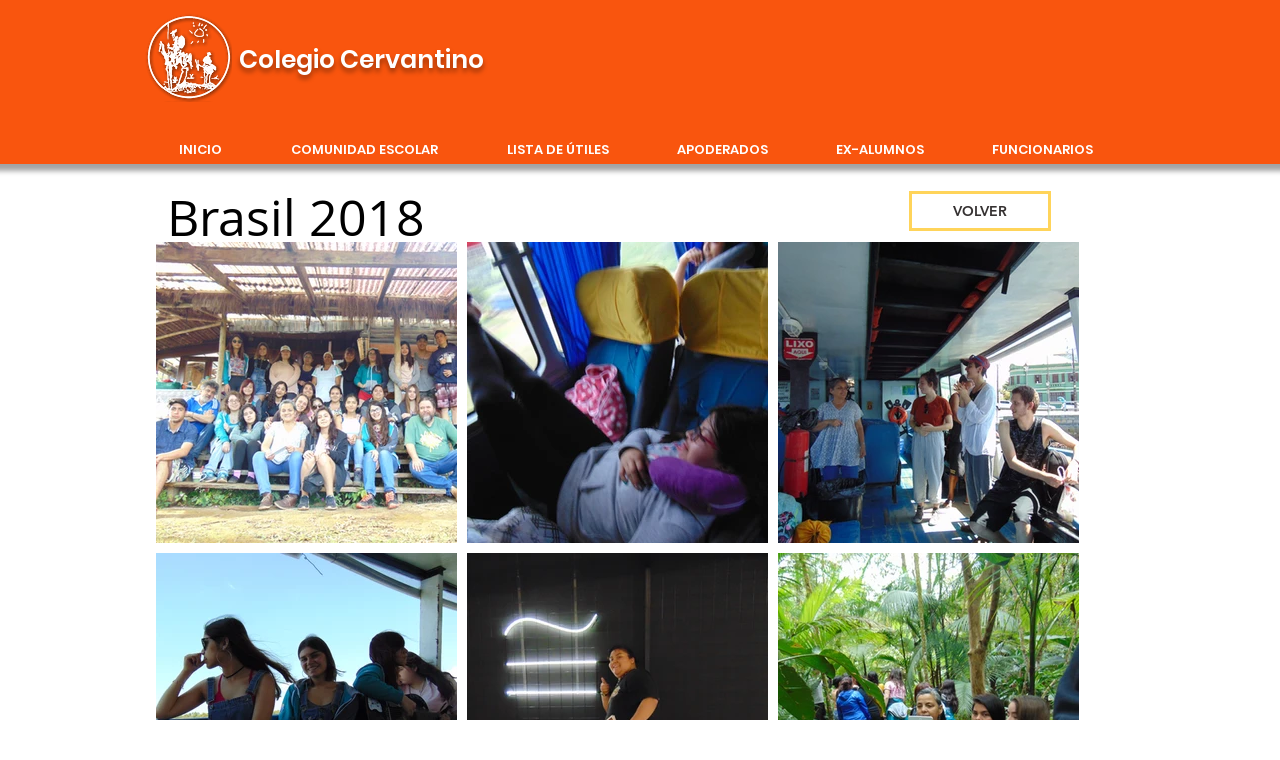

--- FILE ---
content_type: text/html; charset=UTF-8
request_url: https://www.cervantino.cl/fotos-brasil-18
body_size: 175232
content:
<!DOCTYPE html>
<html lang="es">
<head>
  
  <!-- SEO Tags -->
  <title>Fotos Brasil '18 | ColegioCervantino</title>
  <link rel="canonical" href="https://www.cervantino.cl/fotos-brasil-18"/>
  <meta property="og:title" content="Fotos Brasil '18 | ColegioCervantino"/>
  <meta property="og:url" content="https://www.cervantino.cl/fotos-brasil-18"/>
  <meta property="og:site_name" content="ColegioCervantino"/>
  <meta property="og:type" content="website"/>
  <meta name="twitter:card" content="summary_large_image"/>
  <meta name="twitter:title" content="Fotos Brasil '18 | ColegioCervantino"/>

  
  <meta charset='utf-8'>
  <meta name="viewport" content="width=device-width, initial-scale=1" id="wixDesktopViewport" />
  <meta http-equiv="X-UA-Compatible" content="IE=edge">
  <meta name="generator" content="Wix.com Website Builder"/>

  <link rel="icon" sizes="192x192" href="https://static.parastorage.com/client/pfavico.ico" type="image/x-icon"/>
  <link rel="shortcut icon" href="https://static.parastorage.com/client/pfavico.ico" type="image/x-icon"/>
  <link rel="apple-touch-icon" href="https://static.parastorage.com/client/pfavico.ico" type="image/x-icon"/>

  <!-- Safari Pinned Tab Icon -->
  <!-- <link rel="mask-icon" href="https://static.parastorage.com/client/pfavico.ico"> -->

  <!-- Original trials -->
  


  <!-- Segmenter Polyfill -->
  <script>
    if (!window.Intl || !window.Intl.Segmenter) {
      (function() {
        var script = document.createElement('script');
        script.src = 'https://static.parastorage.com/unpkg/@formatjs/intl-segmenter@11.7.10/polyfill.iife.js';
        document.head.appendChild(script);
      })();
    }
  </script>

  <!-- Legacy Polyfills -->
  <script nomodule="" src="https://static.parastorage.com/unpkg/core-js-bundle@3.2.1/minified.js"></script>
  <script nomodule="" src="https://static.parastorage.com/unpkg/focus-within-polyfill@5.0.9/dist/focus-within-polyfill.js"></script>

  <!-- Performance API Polyfills -->
  <script>
  (function () {
    var noop = function noop() {};
    if ("performance" in window === false) {
      window.performance = {};
    }
    window.performance.mark = performance.mark || noop;
    window.performance.measure = performance.measure || noop;
    if ("now" in window.performance === false) {
      var nowOffset = Date.now();
      if (performance.timing && performance.timing.navigationStart) {
        nowOffset = performance.timing.navigationStart;
      }
      window.performance.now = function now() {
        return Date.now() - nowOffset;
      };
    }
  })();
  </script>

  <!-- Globals Definitions -->
  <script>
    (function () {
      var now = Date.now()
      window.initialTimestamps = {
        initialTimestamp: now,
        initialRequestTimestamp: Math.round(performance.timeOrigin ? performance.timeOrigin : now - performance.now())
      }

      window.thunderboltTag = "QA_READY"
      window.thunderboltVersion = "1.16811.0"
    })();
  </script>

  <!-- Essential Viewer Model -->
  <script type="application/json" id="wix-essential-viewer-model">{"fleetConfig":{"fleetName":"thunderbolt-seo-renderer-gradual","type":"Rollout","code":1},"mode":{"qa":false,"enableTestApi":false,"debug":false,"ssrIndicator":false,"ssrOnly":false,"siteAssetsFallback":"enable","versionIndicator":false},"componentsLibrariesTopology":[{"artifactId":"editor-elements","namespace":"wixui","url":"https:\/\/static.parastorage.com\/services\/editor-elements\/1.14868.0"},{"artifactId":"editor-elements","namespace":"dsgnsys","url":"https:\/\/static.parastorage.com\/services\/editor-elements\/1.14868.0"}],"siteFeaturesConfigs":{"sessionManager":{"isRunningInDifferentSiteContext":false}},"language":{"userLanguage":"es"},"siteAssets":{"clientTopology":{"mediaRootUrl":"https:\/\/static.wixstatic.com","scriptsUrl":"static.parastorage.com","staticMediaUrl":"https:\/\/static.wixstatic.com\/media","moduleRepoUrl":"https:\/\/static.parastorage.com\/unpkg","fileRepoUrl":"https:\/\/static.parastorage.com\/services","viewerAppsUrl":"https:\/\/viewer-apps.parastorage.com","viewerAssetsUrl":"https:\/\/viewer-assets.parastorage.com","siteAssetsUrl":"https:\/\/siteassets.parastorage.com","pageJsonServerUrls":["https:\/\/pages.parastorage.com","https:\/\/staticorigin.wixstatic.com","https:\/\/www.cervantino.cl","https:\/\/fallback.wix.com\/wix-html-editor-pages-webapp\/page"],"pathOfTBModulesInFileRepoForFallback":"wix-thunderbolt\/dist\/"}},"siteFeatures":["accessibility","appMonitoring","assetsLoader","businessLogger","captcha","clickHandlerRegistrar","commonConfig","componentsLoader","componentsRegistry","consentPolicy","cyclicTabbing","domSelectors","dynamicPages","environmentWixCodeSdk","environment","locationWixCodeSdk","mpaNavigation","navigationManager","navigationPhases","ooi","pages","panorama","protectedPages","renderer","reporter","routerFetch","router","scrollRestoration","seoWixCodeSdk","seo","sessionManager","siteMembersWixCodeSdk","siteMembers","siteScrollBlocker","siteWixCodeSdk","speculationRules","ssrCache","stores","structureApi","thunderboltInitializer","tpaCommons","translations","usedPlatformApis","warmupData","windowMessageRegistrar","windowWixCodeSdk","wixEmbedsApi","componentsReact","platform"],"site":{"externalBaseUrl":"https:\/\/www.cervantino.cl","isSEO":true},"media":{"staticMediaUrl":"https:\/\/static.wixstatic.com\/media","mediaRootUrl":"https:\/\/static.wixstatic.com\/","staticVideoUrl":"https:\/\/video.wixstatic.com\/"},"requestUrl":"https:\/\/www.cervantino.cl\/fotos-brasil-18","rollout":{"siteAssetsVersionsRollout":false,"isDACRollout":0,"isTBRollout":true},"commonConfig":{"brand":"wix","host":"VIEWER","bsi":"","consentPolicy":{},"consentPolicyHeader":{},"siteRevision":"2697","renderingFlow":"NONE","language":"es","locale":"es-cl"},"interactionSampleRatio":0.01,"dynamicModelUrl":"https:\/\/www.cervantino.cl\/_api\/v2\/dynamicmodel","accessTokensUrl":"https:\/\/www.cervantino.cl\/_api\/v1\/access-tokens","isExcludedFromSecurityExperiments":false,"experiments":{"specs.thunderbolt.hardenFetchAndXHR":true,"specs.thunderbolt.securityExperiments":true}}</script>
  <script>window.viewerModel = JSON.parse(document.getElementById('wix-essential-viewer-model').textContent)</script>

  <script>
    window.commonConfig = viewerModel.commonConfig
  </script>

  
  <!-- BEGIN handleAccessTokens bundle -->

  <script data-url="https://static.parastorage.com/services/wix-thunderbolt/dist/handleAccessTokens.inline.4f2f9a53.bundle.min.js">(()=>{"use strict";function e(e){let{context:o,property:r,value:n,enumerable:i=!0}=e,c=e.get,l=e.set;if(!r||void 0===n&&!c&&!l)return new Error("property and value are required");let a=o||globalThis,s=a?.[r],u={};if(void 0!==n)u.value=n;else{if(c){let e=t(c);e&&(u.get=e)}if(l){let e=t(l);e&&(u.set=e)}}let p={...u,enumerable:i||!1,configurable:!1};void 0!==n&&(p.writable=!1);try{Object.defineProperty(a,r,p)}catch(e){return e instanceof TypeError?s:e}return s}function t(e,t){return"function"==typeof e?e:!0===e?.async&&"function"==typeof e.func?t?async function(t){return e.func(t)}:async function(){return e.func()}:"function"==typeof e?.func?e.func:void 0}try{e({property:"strictDefine",value:e})}catch{}try{e({property:"defineStrictObject",value:r})}catch{}try{e({property:"defineStrictMethod",value:n})}catch{}var o=["toString","toLocaleString","valueOf","constructor","prototype"];function r(t){let{context:n,property:c,propertiesToExclude:l=[],skipPrototype:a=!1,hardenPrototypePropertiesToExclude:s=[]}=t;if(!c)return new Error("property is required");let u=(n||globalThis)[c],p={},f=i(n,c);u&&("object"==typeof u||"function"==typeof u)&&Reflect.ownKeys(u).forEach(t=>{if(!l.includes(t)&&!o.includes(t)){let o=i(u,t);if(o&&(o.writable||o.configurable)){let{value:r,get:n,set:i,enumerable:c=!1}=o,l={};void 0!==r?l.value=r:n?l.get=n:i&&(l.set=i);try{let o=e({context:u,property:t,...l,enumerable:c});p[t]=o}catch(e){if(!(e instanceof TypeError))throw e;try{p[t]=o.value||o.get||o.set}catch{}}}}});let d={originalObject:u,originalProperties:p};if(!a&&void 0!==u?.prototype){let e=r({context:u,property:"prototype",propertiesToExclude:s,skipPrototype:!0});e instanceof Error||(d.originalPrototype=e?.originalObject,d.originalPrototypeProperties=e?.originalProperties)}return e({context:n,property:c,value:u,enumerable:f?.enumerable}),d}function n(t,o){let r=(o||globalThis)[t],n=i(o||globalThis,t);return r&&n&&(n.writable||n.configurable)?(Object.freeze(r),e({context:globalThis,property:t,value:r})):r}function i(e,t){if(e&&t)try{return Reflect.getOwnPropertyDescriptor(e,t)}catch{return}}function c(e){if("string"!=typeof e)return e;try{return decodeURIComponent(e).toLowerCase().trim()}catch{return e.toLowerCase().trim()}}function l(e,t){let o="";if("string"==typeof e)o=e.split("=")[0]?.trim()||"";else{if(!e||"string"!=typeof e.name)return!1;o=e.name}return t.has(c(o)||"")}function a(e,t){let o;return o="string"==typeof e?e.split(";").map(e=>e.trim()).filter(e=>e.length>0):e||[],o.filter(e=>!l(e,t))}var s=null;function u(){return null===s&&(s=typeof Document>"u"?void 0:Object.getOwnPropertyDescriptor(Document.prototype,"cookie")),s}function p(t,o){if(!globalThis?.cookieStore)return;let r=globalThis.cookieStore.get.bind(globalThis.cookieStore),n=globalThis.cookieStore.getAll.bind(globalThis.cookieStore),i=globalThis.cookieStore.set.bind(globalThis.cookieStore),c=globalThis.cookieStore.delete.bind(globalThis.cookieStore);return e({context:globalThis.CookieStore.prototype,property:"get",value:async function(e){return l(("string"==typeof e?e:e.name)||"",t)?null:r.call(this,e)},enumerable:!0}),e({context:globalThis.CookieStore.prototype,property:"getAll",value:async function(){return a(await n.apply(this,Array.from(arguments)),t)},enumerable:!0}),e({context:globalThis.CookieStore.prototype,property:"set",value:async function(){let e=Array.from(arguments);if(!l(1===e.length?e[0].name:e[0],t))return i.apply(this,e);o&&console.warn(o)},enumerable:!0}),e({context:globalThis.CookieStore.prototype,property:"delete",value:async function(){let e=Array.from(arguments);if(!l(1===e.length?e[0].name:e[0],t))return c.apply(this,e)},enumerable:!0}),e({context:globalThis.cookieStore,property:"prototype",value:globalThis.CookieStore.prototype,enumerable:!1}),e({context:globalThis,property:"cookieStore",value:globalThis.cookieStore,enumerable:!0}),{get:r,getAll:n,set:i,delete:c}}var f=["TextEncoder","TextDecoder","XMLHttpRequestEventTarget","EventTarget","URL","JSON","Reflect","Object","Array","Map","Set","WeakMap","WeakSet","Promise","Symbol","Error"],d=["addEventListener","removeEventListener","dispatchEvent","encodeURI","encodeURIComponent","decodeURI","decodeURIComponent"];const y=(e,t)=>{try{const o=t?t.get.call(document):document.cookie;return o.split(";").map(e=>e.trim()).filter(t=>t?.startsWith(e))[0]?.split("=")[1]}catch(e){return""}},g=(e="",t="",o="/")=>`${e}=; ${t?`domain=${t};`:""} max-age=0; path=${o}; expires=Thu, 01 Jan 1970 00:00:01 GMT`;function m(){(function(){if("undefined"!=typeof window){const e=performance.getEntriesByType("navigation")[0];return"back_forward"===(e?.type||"")}return!1})()&&function(){const{counter:e}=function(){const e=b("getItem");if(e){const[t,o]=e.split("-"),r=o?parseInt(o,10):0;if(r>=3){const e=t?Number(t):0;if(Date.now()-e>6e4)return{counter:0}}return{counter:r}}return{counter:0}}();e<3?(!function(e=1){b("setItem",`${Date.now()}-${e}`)}(e+1),window.location.reload()):console.error("ATS: Max reload attempts reached")}()}function b(e,t){try{return sessionStorage[e]("reload",t||"")}catch(e){console.error("ATS: Error calling sessionStorage:",e)}}const h="client-session-bind",v="sec-fetch-unsupported",{experiments:w}=window.viewerModel,T=[h,"client-binding",v,"svSession","smSession","server-session-bind","wixSession2","wixSession3"].map(e=>e.toLowerCase()),{cookie:S}=function(t,o){let r=new Set(t);return e({context:document,property:"cookie",set:{func:e=>function(e,t,o,r){let n=u(),i=c(t.split(";")[0]||"")||"";[...o].every(e=>!i.startsWith(e.toLowerCase()))&&n?.set?n.set.call(e,t):r&&console.warn(r)}(document,e,r,o)},get:{func:()=>function(e,t){let o=u();if(!o?.get)throw new Error("Cookie descriptor or getter not available");return a(o.get.call(e),t).join("; ")}(document,r)},enumerable:!0}),{cookieStore:p(r,o),cookie:u()}}(T),k="tbReady",x="security_overrideGlobals",{experiments:E,siteFeaturesConfigs:C,accessTokensUrl:P}=window.viewerModel,R=P,M={},O=(()=>{const e=y(h,S);if(w["specs.thunderbolt.browserCacheReload"]){y(v,S)||e?b("removeItem"):m()}return(()=>{const e=g(h),t=g(h,location.hostname);S.set.call(document,e),S.set.call(document,t)})(),e})();O&&(M["client-binding"]=O);const D=fetch;addEventListener(k,function e(t){const{logger:o}=t.detail;try{window.tb.init({fetch:D,fetchHeaders:M})}catch(e){const t=new Error("TB003");o.meter(`${x}_${t.message}`,{paramsOverrides:{errorType:x,eventString:t.message}}),window?.viewerModel?.mode.debug&&console.error(e)}finally{removeEventListener(k,e)}}),E["specs.thunderbolt.hardenFetchAndXHR"]||(window.fetchDynamicModel=()=>C.sessionManager.isRunningInDifferentSiteContext?Promise.resolve({}):fetch(R,{credentials:"same-origin",headers:M}).then(function(e){if(!e.ok)throw new Error(`[${e.status}]${e.statusText}`);return e.json()}),window.dynamicModelPromise=window.fetchDynamicModel())})();
//# sourceMappingURL=https://static.parastorage.com/services/wix-thunderbolt/dist/handleAccessTokens.inline.4f2f9a53.bundle.min.js.map</script>

<!-- END handleAccessTokens bundle -->

<!-- BEGIN overrideGlobals bundle -->

<script data-url="https://static.parastorage.com/services/wix-thunderbolt/dist/overrideGlobals.inline.ec13bfcf.bundle.min.js">(()=>{"use strict";function e(e){let{context:r,property:o,value:n,enumerable:i=!0}=e,c=e.get,a=e.set;if(!o||void 0===n&&!c&&!a)return new Error("property and value are required");let l=r||globalThis,u=l?.[o],s={};if(void 0!==n)s.value=n;else{if(c){let e=t(c);e&&(s.get=e)}if(a){let e=t(a);e&&(s.set=e)}}let p={...s,enumerable:i||!1,configurable:!1};void 0!==n&&(p.writable=!1);try{Object.defineProperty(l,o,p)}catch(e){return e instanceof TypeError?u:e}return u}function t(e,t){return"function"==typeof e?e:!0===e?.async&&"function"==typeof e.func?t?async function(t){return e.func(t)}:async function(){return e.func()}:"function"==typeof e?.func?e.func:void 0}try{e({property:"strictDefine",value:e})}catch{}try{e({property:"defineStrictObject",value:o})}catch{}try{e({property:"defineStrictMethod",value:n})}catch{}var r=["toString","toLocaleString","valueOf","constructor","prototype"];function o(t){let{context:n,property:c,propertiesToExclude:a=[],skipPrototype:l=!1,hardenPrototypePropertiesToExclude:u=[]}=t;if(!c)return new Error("property is required");let s=(n||globalThis)[c],p={},f=i(n,c);s&&("object"==typeof s||"function"==typeof s)&&Reflect.ownKeys(s).forEach(t=>{if(!a.includes(t)&&!r.includes(t)){let r=i(s,t);if(r&&(r.writable||r.configurable)){let{value:o,get:n,set:i,enumerable:c=!1}=r,a={};void 0!==o?a.value=o:n?a.get=n:i&&(a.set=i);try{let r=e({context:s,property:t,...a,enumerable:c});p[t]=r}catch(e){if(!(e instanceof TypeError))throw e;try{p[t]=r.value||r.get||r.set}catch{}}}}});let d={originalObject:s,originalProperties:p};if(!l&&void 0!==s?.prototype){let e=o({context:s,property:"prototype",propertiesToExclude:u,skipPrototype:!0});e instanceof Error||(d.originalPrototype=e?.originalObject,d.originalPrototypeProperties=e?.originalProperties)}return e({context:n,property:c,value:s,enumerable:f?.enumerable}),d}function n(t,r){let o=(r||globalThis)[t],n=i(r||globalThis,t);return o&&n&&(n.writable||n.configurable)?(Object.freeze(o),e({context:globalThis,property:t,value:o})):o}function i(e,t){if(e&&t)try{return Reflect.getOwnPropertyDescriptor(e,t)}catch{return}}function c(e){if("string"!=typeof e)return e;try{return decodeURIComponent(e).toLowerCase().trim()}catch{return e.toLowerCase().trim()}}function a(e,t){return e instanceof Headers?e.forEach((r,o)=>{l(o,t)||e.delete(o)}):Object.keys(e).forEach(r=>{l(r,t)||delete e[r]}),e}function l(e,t){return!t.has(c(e)||"")}function u(e,t){let r=!0,o=function(e){let t,r;if(globalThis.Request&&e instanceof Request)t=e.url;else{if("function"!=typeof e?.toString)throw new Error("Unsupported type for url");t=e.toString()}try{return new URL(t).pathname}catch{return r=t.replace(/#.+/gi,"").split("?").shift(),r.startsWith("/")?r:`/${r}`}}(e),n=c(o);return n&&t.some(e=>n.includes(e))&&(r=!1),r}function s(t,r,o){let n=fetch,i=XMLHttpRequest,c=new Set(r);function s(){let e=new i,r=e.open,n=e.setRequestHeader;return e.open=function(){let n=Array.from(arguments),i=n[1];if(n.length<2||u(i,t))return r.apply(e,n);throw new Error(o||`Request not allowed for path ${i}`)},e.setRequestHeader=function(t,r){l(decodeURIComponent(t),c)&&n.call(e,t,r)},e}return e({property:"fetch",value:function(){let e=function(e,t){return globalThis.Request&&e[0]instanceof Request&&e[0]?.headers?a(e[0].headers,t):e[1]?.headers&&a(e[1].headers,t),e}(arguments,c);return u(arguments[0],t)?n.apply(globalThis,Array.from(e)):new Promise((e,t)=>{t(new Error(o||`Request not allowed for path ${arguments[0]}`))})},enumerable:!0}),e({property:"XMLHttpRequest",value:s,enumerable:!0}),Object.keys(i).forEach(e=>{s[e]=i[e]}),{fetch:n,XMLHttpRequest:i}}var p=["TextEncoder","TextDecoder","XMLHttpRequestEventTarget","EventTarget","URL","JSON","Reflect","Object","Array","Map","Set","WeakMap","WeakSet","Promise","Symbol","Error"],f=["addEventListener","removeEventListener","dispatchEvent","encodeURI","encodeURIComponent","decodeURI","decodeURIComponent"];const d=function(){let t=globalThis.open,r=document.open;function o(e,r,o){let n="string"!=typeof e,i=t.call(window,e,r,o);return n||e&&function(e){return e.startsWith("//")&&/(?:[a-z0-9](?:[a-z0-9-]{0,61}[a-z0-9])?\.)+[a-z0-9][a-z0-9-]{0,61}[a-z0-9]/g.test(`${location.protocol}:${e}`)&&(e=`${location.protocol}${e}`),!e.startsWith("http")||new URL(e).hostname===location.hostname}(e)?{}:i}return e({property:"open",value:o,context:globalThis,enumerable:!0}),e({property:"open",value:function(e,t,n){return e?o(e,t,n):r.call(document,e||"",t||"",n||"")},context:document,enumerable:!0}),{open:t,documentOpen:r}},y=function(){let t=document.createElement,r=Element.prototype.setAttribute,o=Element.prototype.setAttributeNS;return e({property:"createElement",context:document,value:function(n,i){let a=t.call(document,n,i);if("iframe"===c(n)){e({property:"srcdoc",context:a,get:()=>"",set:()=>{console.warn("`srcdoc` is not allowed in iframe elements.")}});let t=function(e,t){"srcdoc"!==e.toLowerCase()?r.call(a,e,t):console.warn("`srcdoc` attribute is not allowed to be set.")},n=function(e,t,r){"srcdoc"!==t.toLowerCase()?o.call(a,e,t,r):console.warn("`srcdoc` attribute is not allowed to be set.")};a.setAttribute=t,a.setAttributeNS=n}return a},enumerable:!0}),{createElement:t,setAttribute:r,setAttributeNS:o}},m=["client-binding"],b=["/_api/v1/access-tokens","/_api/v2/dynamicmodel","/_api/one-app-session-web/v3/businesses"],h=function(){let t=setTimeout,r=setInterval;return o("setTimeout",0,globalThis),o("setInterval",0,globalThis),{setTimeout:t,setInterval:r};function o(t,r,o){let n=o||globalThis,i=n[t];if(!i||"function"!=typeof i)throw new Error(`Function ${t} not found or is not a function`);e({property:t,value:function(){let e=Array.from(arguments);if("string"!=typeof e[r])return i.apply(n,e);console.warn(`Calling ${t} with a String Argument at index ${r} is not allowed`)},context:o,enumerable:!0})}},v=function(){if(navigator&&"serviceWorker"in navigator){let t=navigator.serviceWorker.register;return e({context:navigator.serviceWorker,property:"register",value:function(){console.log("Service worker registration is not allowed")},enumerable:!0}),{register:t}}return{}};performance.mark("overrideGlobals started");const{isExcludedFromSecurityExperiments:g,experiments:w}=window.viewerModel,E=!g&&w["specs.thunderbolt.securityExperiments"];try{d(),E&&y(),w["specs.thunderbolt.hardenFetchAndXHR"]&&E&&s(b,m),v(),(e=>{let t=[],r=[];r=r.concat(["TextEncoder","TextDecoder"]),e&&(r=r.concat(["XMLHttpRequestEventTarget","EventTarget"])),r=r.concat(["URL","JSON"]),e&&(t=t.concat(["addEventListener","removeEventListener"])),t=t.concat(["encodeURI","encodeURIComponent","decodeURI","decodeURIComponent"]),r=r.concat(["String","Number"]),e&&r.push("Object"),r=r.concat(["Reflect"]),t.forEach(e=>{n(e),["addEventListener","removeEventListener"].includes(e)&&n(e,document)}),r.forEach(e=>{o({property:e})})})(E),E&&h()}catch(e){window?.viewerModel?.mode.debug&&console.error(e);const t=new Error("TB006");window.fedops?.reportError(t,"security_overrideGlobals"),window.Sentry?window.Sentry.captureException(t):globalThis.defineStrictProperty("sentryBuffer",[t],window,!1)}performance.mark("overrideGlobals ended")})();
//# sourceMappingURL=https://static.parastorage.com/services/wix-thunderbolt/dist/overrideGlobals.inline.ec13bfcf.bundle.min.js.map</script>

<!-- END overrideGlobals bundle -->


  
  <script>
    window.commonConfig = viewerModel.commonConfig

	
  </script>

  <!-- Initial CSS -->
  <style data-url="https://static.parastorage.com/services/wix-thunderbolt/dist/main.347af09f.min.css">@keyframes slide-horizontal-new{0%{transform:translateX(100%)}}@keyframes slide-horizontal-old{80%{opacity:1}to{opacity:0;transform:translateX(-100%)}}@keyframes slide-vertical-new{0%{transform:translateY(-100%)}}@keyframes slide-vertical-old{80%{opacity:1}to{opacity:0;transform:translateY(100%)}}@keyframes out-in-new{0%{opacity:0}}@keyframes out-in-old{to{opacity:0}}:root:active-view-transition{view-transition-name:none}::view-transition{pointer-events:none}:root:active-view-transition::view-transition-new(page-group),:root:active-view-transition::view-transition-old(page-group){animation-duration:.6s;cursor:wait;pointer-events:all}:root:active-view-transition-type(SlideHorizontal)::view-transition-old(page-group){animation:slide-horizontal-old .6s cubic-bezier(.83,0,.17,1) forwards;mix-blend-mode:normal}:root:active-view-transition-type(SlideHorizontal)::view-transition-new(page-group){animation:slide-horizontal-new .6s cubic-bezier(.83,0,.17,1) backwards;mix-blend-mode:normal}:root:active-view-transition-type(SlideVertical)::view-transition-old(page-group){animation:slide-vertical-old .6s cubic-bezier(.83,0,.17,1) forwards;mix-blend-mode:normal}:root:active-view-transition-type(SlideVertical)::view-transition-new(page-group){animation:slide-vertical-new .6s cubic-bezier(.83,0,.17,1) backwards;mix-blend-mode:normal}:root:active-view-transition-type(OutIn)::view-transition-old(page-group){animation:out-in-old .35s cubic-bezier(.22,1,.36,1) forwards}:root:active-view-transition-type(OutIn)::view-transition-new(page-group){animation:out-in-new .35s cubic-bezier(.64,0,.78,0) .35s backwards}@media(prefers-reduced-motion:reduce){::view-transition-group(*),::view-transition-new(*),::view-transition-old(*){animation:none!important}}body,html{background:transparent;border:0;margin:0;outline:0;padding:0;vertical-align:baseline}body{--scrollbar-width:0px;font-family:Arial,Helvetica,sans-serif;font-size:10px}body,html{height:100%}body{overflow-x:auto;overflow-y:scroll}body:not(.responsive) #site-root{min-width:var(--site-width);width:100%}body:not([data-js-loaded]) [data-hide-prejs]{visibility:hidden}interact-element{display:contents}#SITE_CONTAINER{position:relative}:root{--one-unit:1vw;--section-max-width:9999px;--spx-stopper-max:9999px;--spx-stopper-min:0px;--browser-zoom:1}@supports(-webkit-appearance:none) and (stroke-color:transparent){:root{--safari-sticky-fix:opacity;--experimental-safari-sticky-fix:translateZ(0)}}@supports(container-type:inline-size){:root{--one-unit:1cqw}}[id^=oldHoverBox-]{mix-blend-mode:plus-lighter;transition:opacity .5s ease,visibility .5s ease}[data-mesh-id$=inlineContent-gridContainer]:has(>[id^=oldHoverBox-]){isolation:isolate}</style>
<style data-url="https://static.parastorage.com/services/wix-thunderbolt/dist/main.renderer.25146d00.min.css">a,abbr,acronym,address,applet,b,big,blockquote,button,caption,center,cite,code,dd,del,dfn,div,dl,dt,em,fieldset,font,footer,form,h1,h2,h3,h4,h5,h6,header,i,iframe,img,ins,kbd,label,legend,li,nav,object,ol,p,pre,q,s,samp,section,small,span,strike,strong,sub,sup,table,tbody,td,tfoot,th,thead,title,tr,tt,u,ul,var{background:transparent;border:0;margin:0;outline:0;padding:0;vertical-align:baseline}input,select,textarea{box-sizing:border-box;font-family:Helvetica,Arial,sans-serif}ol,ul{list-style:none}blockquote,q{quotes:none}ins{text-decoration:none}del{text-decoration:line-through}table{border-collapse:collapse;border-spacing:0}a{cursor:pointer;text-decoration:none}.testStyles{overflow-y:hidden}.reset-button{-webkit-appearance:none;background:none;border:0;color:inherit;font:inherit;line-height:normal;outline:0;overflow:visible;padding:0;-webkit-user-select:none;-moz-user-select:none;-ms-user-select:none}:focus{outline:none}body.device-mobile-optimized:not(.disable-site-overflow){overflow-x:hidden;overflow-y:scroll}body.device-mobile-optimized:not(.responsive) #SITE_CONTAINER{margin-left:auto;margin-right:auto;overflow-x:visible;position:relative;width:320px}body.device-mobile-optimized:not(.responsive):not(.blockSiteScrolling) #SITE_CONTAINER{margin-top:0}body.device-mobile-optimized>*{max-width:100%!important}body.device-mobile-optimized #site-root{overflow-x:hidden;overflow-y:hidden}@supports(overflow:clip){body.device-mobile-optimized #site-root{overflow-x:clip;overflow-y:clip}}body.device-mobile-non-optimized #SITE_CONTAINER #site-root{overflow-x:clip;overflow-y:clip}body.device-mobile-non-optimized.fullScreenMode{background-color:#5f6360}body.device-mobile-non-optimized.fullScreenMode #MOBILE_ACTIONS_MENU,body.device-mobile-non-optimized.fullScreenMode #SITE_BACKGROUND,body.device-mobile-non-optimized.fullScreenMode #site-root,body.fullScreenMode #WIX_ADS{visibility:hidden}body.fullScreenMode{overflow-x:hidden!important;overflow-y:hidden!important}body.fullScreenMode.device-mobile-optimized #TINY_MENU{opacity:0;pointer-events:none}body.fullScreenMode-scrollable.device-mobile-optimized{overflow-x:hidden!important;overflow-y:auto!important}body.fullScreenMode-scrollable.device-mobile-optimized #masterPage,body.fullScreenMode-scrollable.device-mobile-optimized #site-root{overflow-x:hidden!important;overflow-y:hidden!important}body.fullScreenMode-scrollable.device-mobile-optimized #SITE_BACKGROUND,body.fullScreenMode-scrollable.device-mobile-optimized #masterPage{height:auto!important}body.fullScreenMode-scrollable.device-mobile-optimized #masterPage.mesh-layout{height:0!important}body.blockSiteScrolling,body.siteScrollingBlocked{position:fixed;width:100%}body.siteScrollingBlockedIOSFix{overflow:hidden!important}body.blockSiteScrolling #SITE_CONTAINER{margin-top:calc(var(--blocked-site-scroll-margin-top)*-1)}#site-root{margin:0 auto;min-height:100%;position:relative;top:var(--wix-ads-height)}#site-root img:not([src]){visibility:hidden}#site-root svg img:not([src]){visibility:visible}.auto-generated-link{color:inherit}#SCROLL_TO_BOTTOM,#SCROLL_TO_TOP{height:0}.has-click-trigger{cursor:pointer}.fullScreenOverlay{bottom:0;display:flex;justify-content:center;left:0;overflow-y:hidden;position:fixed;right:0;top:-60px;z-index:1005}.fullScreenOverlay>.fullScreenOverlayContent{bottom:0;left:0;margin:0 auto;overflow:hidden;position:absolute;right:0;top:60px;transform:translateZ(0)}[data-mesh-id$=centeredContent],[data-mesh-id$=form],[data-mesh-id$=inlineContent]{pointer-events:none;position:relative}[data-mesh-id$=-gridWrapper],[data-mesh-id$=-rotated-wrapper]{pointer-events:none}[data-mesh-id$=-gridContainer]>*,[data-mesh-id$=-rotated-wrapper]>*,[data-mesh-id$=inlineContent]>:not([data-mesh-id$=-gridContainer]){pointer-events:auto}.device-mobile-optimized #masterPage.mesh-layout #SOSP_CONTAINER_CUSTOM_ID{grid-area:2/1/3/2;-ms-grid-row:2;position:relative}#masterPage.mesh-layout{-ms-grid-rows:max-content max-content min-content max-content;-ms-grid-columns:100%;align-items:start;display:-ms-grid;display:grid;grid-template-columns:100%;grid-template-rows:max-content max-content min-content max-content;justify-content:stretch}#masterPage.mesh-layout #PAGES_CONTAINER,#masterPage.mesh-layout #SITE_FOOTER-placeholder,#masterPage.mesh-layout #SITE_FOOTER_WRAPPER,#masterPage.mesh-layout #SITE_HEADER-placeholder,#masterPage.mesh-layout #SITE_HEADER_WRAPPER,#masterPage.mesh-layout #SOSP_CONTAINER_CUSTOM_ID[data-state~=mobileView],#masterPage.mesh-layout #soapAfterPagesContainer,#masterPage.mesh-layout #soapBeforePagesContainer{-ms-grid-row-align:start;-ms-grid-column-align:start;-ms-grid-column:1}#masterPage.mesh-layout #SITE_HEADER-placeholder,#masterPage.mesh-layout #SITE_HEADER_WRAPPER{grid-area:1/1/2/2;-ms-grid-row:1}#masterPage.mesh-layout #PAGES_CONTAINER,#masterPage.mesh-layout #soapAfterPagesContainer,#masterPage.mesh-layout #soapBeforePagesContainer{grid-area:3/1/4/2;-ms-grid-row:3}#masterPage.mesh-layout #soapAfterPagesContainer,#masterPage.mesh-layout #soapBeforePagesContainer{width:100%}#masterPage.mesh-layout #PAGES_CONTAINER{align-self:stretch}#masterPage.mesh-layout main#PAGES_CONTAINER{display:block}#masterPage.mesh-layout #SITE_FOOTER-placeholder,#masterPage.mesh-layout #SITE_FOOTER_WRAPPER{grid-area:4/1/5/2;-ms-grid-row:4}#masterPage.mesh-layout #SITE_PAGES,#masterPage.mesh-layout [data-mesh-id=PAGES_CONTAINERcenteredContent],#masterPage.mesh-layout [data-mesh-id=PAGES_CONTAINERinlineContent]{height:100%}#masterPage.mesh-layout.desktop>*{width:100%}#masterPage.mesh-layout #PAGES_CONTAINER,#masterPage.mesh-layout #SITE_FOOTER,#masterPage.mesh-layout #SITE_FOOTER_WRAPPER,#masterPage.mesh-layout #SITE_HEADER,#masterPage.mesh-layout #SITE_HEADER_WRAPPER,#masterPage.mesh-layout #SITE_PAGES,#masterPage.mesh-layout #masterPageinlineContent{position:relative}#masterPage.mesh-layout #SITE_HEADER{grid-area:1/1/2/2}#masterPage.mesh-layout #SITE_FOOTER{grid-area:4/1/5/2}#masterPage.mesh-layout.overflow-x-clip #SITE_FOOTER,#masterPage.mesh-layout.overflow-x-clip #SITE_HEADER{overflow-x:clip}[data-z-counter]{z-index:0}[data-z-counter="0"]{z-index:auto}.wixSiteProperties{-webkit-font-smoothing:antialiased;-moz-osx-font-smoothing:grayscale}:root{--wst-button-color-fill-primary:rgb(var(--color_48));--wst-button-color-border-primary:rgb(var(--color_49));--wst-button-color-text-primary:rgb(var(--color_50));--wst-button-color-fill-primary-hover:rgb(var(--color_51));--wst-button-color-border-primary-hover:rgb(var(--color_52));--wst-button-color-text-primary-hover:rgb(var(--color_53));--wst-button-color-fill-primary-disabled:rgb(var(--color_54));--wst-button-color-border-primary-disabled:rgb(var(--color_55));--wst-button-color-text-primary-disabled:rgb(var(--color_56));--wst-button-color-fill-secondary:rgb(var(--color_57));--wst-button-color-border-secondary:rgb(var(--color_58));--wst-button-color-text-secondary:rgb(var(--color_59));--wst-button-color-fill-secondary-hover:rgb(var(--color_60));--wst-button-color-border-secondary-hover:rgb(var(--color_61));--wst-button-color-text-secondary-hover:rgb(var(--color_62));--wst-button-color-fill-secondary-disabled:rgb(var(--color_63));--wst-button-color-border-secondary-disabled:rgb(var(--color_64));--wst-button-color-text-secondary-disabled:rgb(var(--color_65));--wst-color-fill-base-1:rgb(var(--color_36));--wst-color-fill-base-2:rgb(var(--color_37));--wst-color-fill-base-shade-1:rgb(var(--color_38));--wst-color-fill-base-shade-2:rgb(var(--color_39));--wst-color-fill-base-shade-3:rgb(var(--color_40));--wst-color-fill-accent-1:rgb(var(--color_41));--wst-color-fill-accent-2:rgb(var(--color_42));--wst-color-fill-accent-3:rgb(var(--color_43));--wst-color-fill-accent-4:rgb(var(--color_44));--wst-color-fill-background-primary:rgb(var(--color_11));--wst-color-fill-background-secondary:rgb(var(--color_12));--wst-color-text-primary:rgb(var(--color_15));--wst-color-text-secondary:rgb(var(--color_14));--wst-color-action:rgb(var(--color_18));--wst-color-disabled:rgb(var(--color_39));--wst-color-title:rgb(var(--color_45));--wst-color-subtitle:rgb(var(--color_46));--wst-color-line:rgb(var(--color_47));--wst-font-style-h2:var(--font_2);--wst-font-style-h3:var(--font_3);--wst-font-style-h4:var(--font_4);--wst-font-style-h5:var(--font_5);--wst-font-style-h6:var(--font_6);--wst-font-style-body-large:var(--font_7);--wst-font-style-body-medium:var(--font_8);--wst-font-style-body-small:var(--font_9);--wst-font-style-body-x-small:var(--font_10);--wst-color-custom-1:rgb(var(--color_13));--wst-color-custom-2:rgb(var(--color_16));--wst-color-custom-3:rgb(var(--color_17));--wst-color-custom-4:rgb(var(--color_19));--wst-color-custom-5:rgb(var(--color_20));--wst-color-custom-6:rgb(var(--color_21));--wst-color-custom-7:rgb(var(--color_22));--wst-color-custom-8:rgb(var(--color_23));--wst-color-custom-9:rgb(var(--color_24));--wst-color-custom-10:rgb(var(--color_25));--wst-color-custom-11:rgb(var(--color_26));--wst-color-custom-12:rgb(var(--color_27));--wst-color-custom-13:rgb(var(--color_28));--wst-color-custom-14:rgb(var(--color_29));--wst-color-custom-15:rgb(var(--color_30));--wst-color-custom-16:rgb(var(--color_31));--wst-color-custom-17:rgb(var(--color_32));--wst-color-custom-18:rgb(var(--color_33));--wst-color-custom-19:rgb(var(--color_34));--wst-color-custom-20:rgb(var(--color_35))}.wix-presets-wrapper{display:contents}</style>

  <meta name="format-detection" content="telephone=no">
  <meta name="skype_toolbar" content="skype_toolbar_parser_compatible">
  
  

  

  

  <!-- head performance data start -->
  
  <!-- head performance data end -->
  

    


    
<style data-href="https://static.parastorage.com/services/editor-elements-library/dist/thunderbolt/rb_wixui.thunderbolt_bootstrap-classic.72e6a2a3.min.css">.PlZyDq{touch-action:manipulation}.uDW_Qe{align-items:center;box-sizing:border-box;display:flex;justify-content:var(--label-align);min-width:100%;text-align:initial;width:-moz-max-content;width:max-content}.uDW_Qe:before{max-width:var(--margin-start,0)}.uDW_Qe:after,.uDW_Qe:before{align-self:stretch;content:"";flex-grow:1}.uDW_Qe:after{max-width:var(--margin-end,0)}.FubTgk{height:100%}.FubTgk .uDW_Qe{border-radius:var(--corvid-border-radius,var(--rd,0));bottom:0;box-shadow:var(--shd,0 1px 4px rgba(0,0,0,.6));left:0;position:absolute;right:0;top:0;transition:var(--trans1,border-color .4s ease 0s,background-color .4s ease 0s)}.FubTgk .uDW_Qe:link,.FubTgk .uDW_Qe:visited{border-color:transparent}.FubTgk .l7_2fn{color:var(--corvid-color,rgb(var(--txt,var(--color_15,color_15))));font:var(--fnt,var(--font_5));margin:0;position:relative;transition:var(--trans2,color .4s ease 0s);white-space:nowrap}.FubTgk[aria-disabled=false] .uDW_Qe{background-color:var(--corvid-background-color,rgba(var(--bg,var(--color_17,color_17)),var(--alpha-bg,1)));border:solid var(--corvid-border-color,rgba(var(--brd,var(--color_15,color_15)),var(--alpha-brd,1))) var(--corvid-border-width,var(--brw,0));cursor:pointer!important}:host(.device-mobile-optimized) .FubTgk[aria-disabled=false]:active .uDW_Qe,body.device-mobile-optimized .FubTgk[aria-disabled=false]:active .uDW_Qe{background-color:var(--corvid-hover-background-color,rgba(var(--bgh,var(--color_18,color_18)),var(--alpha-bgh,1)));border-color:var(--corvid-hover-border-color,rgba(var(--brdh,var(--color_15,color_15)),var(--alpha-brdh,1)))}:host(.device-mobile-optimized) .FubTgk[aria-disabled=false]:active .l7_2fn,body.device-mobile-optimized .FubTgk[aria-disabled=false]:active .l7_2fn{color:var(--corvid-hover-color,rgb(var(--txth,var(--color_15,color_15))))}:host(:not(.device-mobile-optimized)) .FubTgk[aria-disabled=false]:hover .uDW_Qe,body:not(.device-mobile-optimized) .FubTgk[aria-disabled=false]:hover .uDW_Qe{background-color:var(--corvid-hover-background-color,rgba(var(--bgh,var(--color_18,color_18)),var(--alpha-bgh,1)));border-color:var(--corvid-hover-border-color,rgba(var(--brdh,var(--color_15,color_15)),var(--alpha-brdh,1)))}:host(:not(.device-mobile-optimized)) .FubTgk[aria-disabled=false]:hover .l7_2fn,body:not(.device-mobile-optimized) .FubTgk[aria-disabled=false]:hover .l7_2fn{color:var(--corvid-hover-color,rgb(var(--txth,var(--color_15,color_15))))}.FubTgk[aria-disabled=true] .uDW_Qe{background-color:var(--corvid-disabled-background-color,rgba(var(--bgd,204,204,204),var(--alpha-bgd,1)));border-color:var(--corvid-disabled-border-color,rgba(var(--brdd,204,204,204),var(--alpha-brdd,1)));border-style:solid;border-width:var(--corvid-border-width,var(--brw,0))}.FubTgk[aria-disabled=true] .l7_2fn{color:var(--corvid-disabled-color,rgb(var(--txtd,255,255,255)))}.uUxqWY{align-items:center;box-sizing:border-box;display:flex;justify-content:var(--label-align);min-width:100%;text-align:initial;width:-moz-max-content;width:max-content}.uUxqWY:before{max-width:var(--margin-start,0)}.uUxqWY:after,.uUxqWY:before{align-self:stretch;content:"";flex-grow:1}.uUxqWY:after{max-width:var(--margin-end,0)}.Vq4wYb[aria-disabled=false] .uUxqWY{cursor:pointer}:host(.device-mobile-optimized) .Vq4wYb[aria-disabled=false]:active .wJVzSK,body.device-mobile-optimized .Vq4wYb[aria-disabled=false]:active .wJVzSK{color:var(--corvid-hover-color,rgb(var(--txth,var(--color_15,color_15))));transition:var(--trans,color .4s ease 0s)}:host(:not(.device-mobile-optimized)) .Vq4wYb[aria-disabled=false]:hover .wJVzSK,body:not(.device-mobile-optimized) .Vq4wYb[aria-disabled=false]:hover .wJVzSK{color:var(--corvid-hover-color,rgb(var(--txth,var(--color_15,color_15))));transition:var(--trans,color .4s ease 0s)}.Vq4wYb .uUxqWY{bottom:0;left:0;position:absolute;right:0;top:0}.Vq4wYb .wJVzSK{color:var(--corvid-color,rgb(var(--txt,var(--color_15,color_15))));font:var(--fnt,var(--font_5));transition:var(--trans,color .4s ease 0s);white-space:nowrap}.Vq4wYb[aria-disabled=true] .wJVzSK{color:var(--corvid-disabled-color,rgb(var(--txtd,255,255,255)))}:host(:not(.device-mobile-optimized)) .CohWsy,body:not(.device-mobile-optimized) .CohWsy{display:flex}:host(:not(.device-mobile-optimized)) .V5AUxf,body:not(.device-mobile-optimized) .V5AUxf{-moz-column-gap:var(--margin);column-gap:var(--margin);direction:var(--direction);display:flex;margin:0 auto;position:relative;width:calc(100% - var(--padding)*2)}:host(:not(.device-mobile-optimized)) .V5AUxf>*,body:not(.device-mobile-optimized) .V5AUxf>*{direction:ltr;flex:var(--column-flex) 1 0%;left:0;margin-bottom:var(--padding);margin-top:var(--padding);min-width:0;position:relative;top:0}:host(.device-mobile-optimized) .V5AUxf,body.device-mobile-optimized .V5AUxf{display:block;padding-bottom:var(--padding-y);padding-left:var(--padding-x,0);padding-right:var(--padding-x,0);padding-top:var(--padding-y);position:relative}:host(.device-mobile-optimized) .V5AUxf>*,body.device-mobile-optimized .V5AUxf>*{margin-bottom:var(--margin);position:relative}:host(.device-mobile-optimized) .V5AUxf>:first-child,body.device-mobile-optimized .V5AUxf>:first-child{margin-top:var(--firstChildMarginTop,0)}:host(.device-mobile-optimized) .V5AUxf>:last-child,body.device-mobile-optimized .V5AUxf>:last-child{margin-bottom:var(--lastChildMarginBottom)}.LIhNy3{backface-visibility:hidden}.jhxvbR,.mtrorN{display:block;height:100%;width:100%}.jhxvbR img{max-width:var(--wix-img-max-width,100%)}.jhxvbR[data-animate-blur] img{filter:blur(9px);transition:filter .8s ease-in}.jhxvbR[data-animate-blur] img[data-load-done]{filter:none}.if7Vw2{height:100%;left:0;-webkit-mask-image:var(--mask-image,none);mask-image:var(--mask-image,none);-webkit-mask-position:var(--mask-position,0);mask-position:var(--mask-position,0);-webkit-mask-repeat:var(--mask-repeat,no-repeat);mask-repeat:var(--mask-repeat,no-repeat);-webkit-mask-size:var(--mask-size,100%);mask-size:var(--mask-size,100%);overflow:hidden;pointer-events:var(--fill-layer-background-media-pointer-events);position:absolute;top:0;width:100%}.if7Vw2.f0uTJH{clip:rect(0,auto,auto,0)}.if7Vw2 .i1tH8h{height:100%;position:absolute;top:0;width:100%}.if7Vw2 .DXi4PB{height:var(--fill-layer-image-height,100%);opacity:var(--fill-layer-image-opacity)}.if7Vw2 .DXi4PB img{height:100%;width:100%}@supports(-webkit-hyphens:none){.if7Vw2.f0uTJH{clip:auto;-webkit-clip-path:inset(0)}}.wG8dni{height:100%}.tcElKx{background-color:var(--bg-overlay-color);background-image:var(--bg-gradient);transition:var(--inherit-transition)}.ImALHf,.Ybjs9b{opacity:var(--fill-layer-video-opacity)}.UWmm3w{bottom:var(--media-padding-bottom);height:var(--media-padding-height);position:absolute;top:var(--media-padding-top);width:100%}.Yjj1af{transform:scale(var(--scale,1));transition:var(--transform-duration,transform 0s)}.ImALHf{height:100%;position:relative;width:100%}.KCM6zk{opacity:var(--fill-layer-video-opacity,var(--fill-layer-image-opacity,1))}.KCM6zk .DXi4PB,.KCM6zk .ImALHf,.KCM6zk .Ybjs9b{opacity:1}._uqPqy{clip-path:var(--fill-layer-clip)}._uqPqy,.eKyYhK{position:absolute;top:0}._uqPqy,.eKyYhK,.x0mqQS img{height:100%;width:100%}.pnCr6P{opacity:0}.blf7sp,.pnCr6P{position:absolute;top:0}.blf7sp{height:0;left:0;overflow:hidden;width:0}.rWP3Gv{left:0;pointer-events:var(--fill-layer-background-media-pointer-events);position:var(--fill-layer-background-media-position)}.Tr4n3d,.rWP3Gv,.wRqk6s{height:100%;top:0;width:100%}.wRqk6s{position:absolute}.Tr4n3d{background-color:var(--fill-layer-background-overlay-color);opacity:var(--fill-layer-background-overlay-blend-opacity-fallback,1);position:var(--fill-layer-background-overlay-position);transform:var(--fill-layer-background-overlay-transform)}@supports(mix-blend-mode:overlay){.Tr4n3d{mix-blend-mode:var(--fill-layer-background-overlay-blend-mode);opacity:var(--fill-layer-background-overlay-blend-opacity,1)}}.VXAmO2{--divider-pin-height__:min(1,calc(var(--divider-layers-pin-factor__) + 1));--divider-pin-layer-height__:var( --divider-layers-pin-factor__ );--divider-pin-border__:min(1,calc(var(--divider-layers-pin-factor__) / -1 + 1));height:calc(var(--divider-height__) + var(--divider-pin-height__)*var(--divider-layers-size__)*var(--divider-layers-y__))}.VXAmO2,.VXAmO2 .dy3w_9{left:0;position:absolute;width:100%}.VXAmO2 .dy3w_9{--divider-layer-i__:var(--divider-layer-i,0);background-position:left calc(50% + var(--divider-offset-x__) + var(--divider-layers-x__)*var(--divider-layer-i__)) bottom;background-repeat:repeat-x;border-bottom-style:solid;border-bottom-width:calc(var(--divider-pin-border__)*var(--divider-layer-i__)*var(--divider-layers-y__));height:calc(var(--divider-height__) + var(--divider-pin-layer-height__)*var(--divider-layer-i__)*var(--divider-layers-y__));opacity:calc(1 - var(--divider-layer-i__)/(var(--divider-layer-i__) + 1))}.UORcXs{--divider-height__:var(--divider-top-height,auto);--divider-offset-x__:var(--divider-top-offset-x,0px);--divider-layers-size__:var(--divider-top-layers-size,0);--divider-layers-y__:var(--divider-top-layers-y,0px);--divider-layers-x__:var(--divider-top-layers-x,0px);--divider-layers-pin-factor__:var(--divider-top-layers-pin-factor,0);border-top:var(--divider-top-padding,0) solid var(--divider-top-color,currentColor);opacity:var(--divider-top-opacity,1);top:0;transform:var(--divider-top-flip,scaleY(-1))}.UORcXs .dy3w_9{background-image:var(--divider-top-image,none);background-size:var(--divider-top-size,contain);border-color:var(--divider-top-color,currentColor);bottom:0;filter:var(--divider-top-filter,none)}.UORcXs .dy3w_9[data-divider-layer="1"]{display:var(--divider-top-layer-1-display,block)}.UORcXs .dy3w_9[data-divider-layer="2"]{display:var(--divider-top-layer-2-display,block)}.UORcXs .dy3w_9[data-divider-layer="3"]{display:var(--divider-top-layer-3-display,block)}.Io4VUz{--divider-height__:var(--divider-bottom-height,auto);--divider-offset-x__:var(--divider-bottom-offset-x,0px);--divider-layers-size__:var(--divider-bottom-layers-size,0);--divider-layers-y__:var(--divider-bottom-layers-y,0px);--divider-layers-x__:var(--divider-bottom-layers-x,0px);--divider-layers-pin-factor__:var(--divider-bottom-layers-pin-factor,0);border-bottom:var(--divider-bottom-padding,0) solid var(--divider-bottom-color,currentColor);bottom:0;opacity:var(--divider-bottom-opacity,1);transform:var(--divider-bottom-flip,none)}.Io4VUz .dy3w_9{background-image:var(--divider-bottom-image,none);background-size:var(--divider-bottom-size,contain);border-color:var(--divider-bottom-color,currentColor);bottom:0;filter:var(--divider-bottom-filter,none)}.Io4VUz .dy3w_9[data-divider-layer="1"]{display:var(--divider-bottom-layer-1-display,block)}.Io4VUz .dy3w_9[data-divider-layer="2"]{display:var(--divider-bottom-layer-2-display,block)}.Io4VUz .dy3w_9[data-divider-layer="3"]{display:var(--divider-bottom-layer-3-display,block)}.YzqVVZ{overflow:visible;position:relative}.mwF7X1{backface-visibility:hidden}.YGilLk{cursor:pointer}.Tj01hh{display:block}.MW5IWV,.Tj01hh{height:100%;width:100%}.MW5IWV{left:0;-webkit-mask-image:var(--mask-image,none);mask-image:var(--mask-image,none);-webkit-mask-position:var(--mask-position,0);mask-position:var(--mask-position,0);-webkit-mask-repeat:var(--mask-repeat,no-repeat);mask-repeat:var(--mask-repeat,no-repeat);-webkit-mask-size:var(--mask-size,100%);mask-size:var(--mask-size,100%);overflow:hidden;pointer-events:var(--fill-layer-background-media-pointer-events);position:absolute;top:0}.MW5IWV.N3eg0s{clip:rect(0,auto,auto,0)}.MW5IWV .Kv1aVt{height:100%;position:absolute;top:0;width:100%}.MW5IWV .dLPlxY{height:var(--fill-layer-image-height,100%);opacity:var(--fill-layer-image-opacity)}.MW5IWV .dLPlxY img{height:100%;width:100%}@supports(-webkit-hyphens:none){.MW5IWV.N3eg0s{clip:auto;-webkit-clip-path:inset(0)}}.VgO9Yg{height:100%}.LWbAav{background-color:var(--bg-overlay-color);background-image:var(--bg-gradient);transition:var(--inherit-transition)}.K_YxMd,.yK6aSC{opacity:var(--fill-layer-video-opacity)}.NGjcJN{bottom:var(--media-padding-bottom);height:var(--media-padding-height);position:absolute;top:var(--media-padding-top);width:100%}.mNGsUM{transform:scale(var(--scale,1));transition:var(--transform-duration,transform 0s)}.K_YxMd{height:100%;position:relative;width:100%}wix-media-canvas{display:block;height:100%}.I8xA4L{opacity:var(--fill-layer-video-opacity,var(--fill-layer-image-opacity,1))}.I8xA4L .K_YxMd,.I8xA4L .dLPlxY,.I8xA4L .yK6aSC{opacity:1}.bX9O_S{clip-path:var(--fill-layer-clip)}.Z_wCwr,.bX9O_S{position:absolute;top:0}.Jxk_UL img,.Z_wCwr,.bX9O_S{height:100%;width:100%}.K8MSra{opacity:0}.K8MSra,.YTb3b4{position:absolute;top:0}.YTb3b4{height:0;left:0;overflow:hidden;width:0}.SUz0WK{left:0;pointer-events:var(--fill-layer-background-media-pointer-events);position:var(--fill-layer-background-media-position)}.FNxOn5,.SUz0WK,.m4khSP{height:100%;top:0;width:100%}.FNxOn5{position:absolute}.m4khSP{background-color:var(--fill-layer-background-overlay-color);opacity:var(--fill-layer-background-overlay-blend-opacity-fallback,1);position:var(--fill-layer-background-overlay-position);transform:var(--fill-layer-background-overlay-transform)}@supports(mix-blend-mode:overlay){.m4khSP{mix-blend-mode:var(--fill-layer-background-overlay-blend-mode);opacity:var(--fill-layer-background-overlay-blend-opacity,1)}}._C0cVf{bottom:0;left:0;position:absolute;right:0;top:0;width:100%}.hFwGTD{transform:translateY(-100%);transition:.2s ease-in}.IQgXoP{transition:.2s}.Nr3Nid{opacity:0;transition:.2s ease-in}.Nr3Nid.l4oO6c{z-index:-1!important}.iQuoC4{opacity:1;transition:.2s}.CJF7A2{height:auto}.CJF7A2,.U4Bvut{position:relative;width:100%}:host(:not(.device-mobile-optimized)) .G5K6X8,body:not(.device-mobile-optimized) .G5K6X8{margin-left:calc((100% - var(--site-width))/2);width:var(--site-width)}.xU8fqS[data-focuscycled=active]{outline:1px solid transparent}.xU8fqS[data-focuscycled=active]:not(:focus-within){outline:2px solid transparent;transition:outline .01s ease}.xU8fqS ._4XcTfy{background-color:var(--screenwidth-corvid-background-color,rgba(var(--bg,var(--color_11,color_11)),var(--alpha-bg,1)));border-bottom:var(--brwb,0) solid var(--screenwidth-corvid-border-color,rgba(var(--brd,var(--color_15,color_15)),var(--alpha-brd,1)));border-top:var(--brwt,0) solid var(--screenwidth-corvid-border-color,rgba(var(--brd,var(--color_15,color_15)),var(--alpha-brd,1)));bottom:0;box-shadow:var(--shd,0 0 5px rgba(0,0,0,.7));left:0;position:absolute;right:0;top:0}.xU8fqS .gUbusX{background-color:rgba(var(--bgctr,var(--color_11,color_11)),var(--alpha-bgctr,1));border-radius:var(--rd,0);bottom:var(--brwb,0);top:var(--brwt,0)}.xU8fqS .G5K6X8,.xU8fqS .gUbusX{left:0;position:absolute;right:0}.xU8fqS .G5K6X8{bottom:0;top:0}:host(.device-mobile-optimized) .xU8fqS .G5K6X8,body.device-mobile-optimized .xU8fqS .G5K6X8{left:10px;right:10px}.SPY_vo{pointer-events:none}.BmZ5pC{min-height:calc(100vh - var(--wix-ads-height));min-width:var(--site-width);position:var(--bg-position);top:var(--wix-ads-height)}.BmZ5pC,.nTOEE9{height:100%;width:100%}.nTOEE9{overflow:hidden;position:relative}.nTOEE9.sqUyGm:hover{cursor:url([data-uri]),auto}.nTOEE9.C_JY0G:hover{cursor:url([data-uri]),auto}.RZQnmg{background-color:rgb(var(--color_11));border-radius:50%;bottom:12px;height:40px;opacity:0;pointer-events:none;position:absolute;right:12px;width:40px}.RZQnmg path{fill:rgb(var(--color_15))}.RZQnmg:focus{cursor:auto;opacity:1;pointer-events:auto}.rYiAuL{cursor:pointer}.gSXewE{height:0;left:0;overflow:hidden;top:0;width:0}.OJQ_3L,.gSXewE{position:absolute}.OJQ_3L{background-color:rgb(var(--color_11));border-radius:300px;bottom:0;cursor:pointer;height:40px;margin:16px 16px;opacity:0;pointer-events:none;right:0;width:40px}.OJQ_3L path{fill:rgb(var(--color_12))}.OJQ_3L:focus{cursor:auto;opacity:1;pointer-events:auto}.j7pOnl{box-sizing:border-box;height:100%;width:100%}.BI8PVQ{min-height:var(--image-min-height);min-width:var(--image-min-width)}.BI8PVQ img,img.BI8PVQ{filter:var(--filter-effect-svg-url);-webkit-mask-image:var(--mask-image,none);mask-image:var(--mask-image,none);-webkit-mask-position:var(--mask-position,0);mask-position:var(--mask-position,0);-webkit-mask-repeat:var(--mask-repeat,no-repeat);mask-repeat:var(--mask-repeat,no-repeat);-webkit-mask-size:var(--mask-size,100% 100%);mask-size:var(--mask-size,100% 100%);-o-object-position:var(--object-position);object-position:var(--object-position)}.MazNVa{left:var(--left,auto);position:var(--position-fixed,static);top:var(--top,auto);z-index:var(--z-index,auto)}.MazNVa .BI8PVQ img{box-shadow:0 0 0 #000;position:static;-webkit-user-select:none;-moz-user-select:none;-ms-user-select:none;user-select:none}.MazNVa .j7pOnl{display:block;overflow:hidden}.MazNVa .BI8PVQ{overflow:hidden}.c7cMWz{bottom:0;left:0;position:absolute;right:0;top:0}.FVGvCX{height:auto;position:relative;width:100%}body:not(.responsive) .zK7MhX{align-self:start;grid-area:1/1/1/1;height:100%;justify-self:stretch;left:0;position:relative}:host(:not(.device-mobile-optimized)) .c7cMWz,body:not(.device-mobile-optimized) .c7cMWz{margin-left:calc((100% - var(--site-width))/2);width:var(--site-width)}.fEm0Bo .c7cMWz{background-color:rgba(var(--bg,var(--color_11,color_11)),var(--alpha-bg,1));overflow:hidden}:host(.device-mobile-optimized) .c7cMWz,body.device-mobile-optimized .c7cMWz{left:10px;right:10px}.PFkO7r{bottom:0;left:0;position:absolute;right:0;top:0}.HT5ybB{height:auto;position:relative;width:100%}body:not(.responsive) .dBAkHi{align-self:start;grid-area:1/1/1/1;height:100%;justify-self:stretch;left:0;position:relative}:host(:not(.device-mobile-optimized)) .PFkO7r,body:not(.device-mobile-optimized) .PFkO7r{margin-left:calc((100% - var(--site-width))/2);width:var(--site-width)}:host(.device-mobile-optimized) .PFkO7r,body.device-mobile-optimized .PFkO7r{left:10px;right:10px}</style>
<style data-href="https://static.parastorage.com/services/editor-elements-library/dist/thunderbolt/rb_wixui.thunderbolt_bootstrap.a1b00b19.min.css">.cwL6XW{cursor:pointer}.sNF2R0{opacity:0}.hLoBV3{transition:opacity var(--transition-duration) cubic-bezier(.37,0,.63,1)}.Rdf41z,.hLoBV3{opacity:1}.ftlZWo{transition:opacity var(--transition-duration) cubic-bezier(.37,0,.63,1)}.ATGlOr,.ftlZWo{opacity:0}.KQSXD0{transition:opacity var(--transition-duration) cubic-bezier(.64,0,.78,0)}.KQSXD0,.pagQKE{opacity:1}._6zG5H{opacity:0;transition:opacity var(--transition-duration) cubic-bezier(.22,1,.36,1)}.BB49uC{transform:translateX(100%)}.j9xE1V{transition:transform var(--transition-duration) cubic-bezier(.87,0,.13,1)}.ICs7Rs,.j9xE1V{transform:translateX(0)}.DxijZJ{transition:transform var(--transition-duration) cubic-bezier(.87,0,.13,1)}.B5kjYq,.DxijZJ{transform:translateX(-100%)}.cJijIV{transition:transform var(--transition-duration) cubic-bezier(.87,0,.13,1)}.cJijIV,.hOxaWM{transform:translateX(0)}.T9p3fN{transform:translateX(100%);transition:transform var(--transition-duration) cubic-bezier(.87,0,.13,1)}.qDxYJm{transform:translateY(100%)}.aA9V0P{transition:transform var(--transition-duration) cubic-bezier(.87,0,.13,1)}.YPXPAS,.aA9V0P{transform:translateY(0)}.Xf2zsA{transition:transform var(--transition-duration) cubic-bezier(.87,0,.13,1)}.Xf2zsA,.y7Kt7s{transform:translateY(-100%)}.EeUgMu{transition:transform var(--transition-duration) cubic-bezier(.87,0,.13,1)}.EeUgMu,.fdHrtm{transform:translateY(0)}.WIFaG4{transform:translateY(100%);transition:transform var(--transition-duration) cubic-bezier(.87,0,.13,1)}body:not(.responsive) .JsJXaX{overflow-x:clip}:root:active-view-transition .JsJXaX{view-transition-name:page-group}.AnQkDU{display:grid;grid-template-columns:1fr;grid-template-rows:1fr;height:100%}.AnQkDU>div{align-self:stretch!important;grid-area:1/1/2/2;justify-self:stretch!important}.StylableButton2545352419__root{-archetype:box;border:none;box-sizing:border-box;cursor:pointer;display:block;height:100%;min-height:10px;min-width:10px;padding:0;touch-action:manipulation;width:100%}.StylableButton2545352419__root[disabled]{pointer-events:none}.StylableButton2545352419__root:not(:hover):not([disabled]).StylableButton2545352419--hasBackgroundColor{background-color:var(--corvid-background-color)!important}.StylableButton2545352419__root:hover:not([disabled]).StylableButton2545352419--hasHoverBackgroundColor{background-color:var(--corvid-hover-background-color)!important}.StylableButton2545352419__root:not(:hover)[disabled].StylableButton2545352419--hasDisabledBackgroundColor{background-color:var(--corvid-disabled-background-color)!important}.StylableButton2545352419__root:not(:hover):not([disabled]).StylableButton2545352419--hasBorderColor{border-color:var(--corvid-border-color)!important}.StylableButton2545352419__root:hover:not([disabled]).StylableButton2545352419--hasHoverBorderColor{border-color:var(--corvid-hover-border-color)!important}.StylableButton2545352419__root:not(:hover)[disabled].StylableButton2545352419--hasDisabledBorderColor{border-color:var(--corvid-disabled-border-color)!important}.StylableButton2545352419__root.StylableButton2545352419--hasBorderRadius{border-radius:var(--corvid-border-radius)!important}.StylableButton2545352419__root.StylableButton2545352419--hasBorderWidth{border-width:var(--corvid-border-width)!important}.StylableButton2545352419__root:not(:hover):not([disabled]).StylableButton2545352419--hasColor,.StylableButton2545352419__root:not(:hover):not([disabled]).StylableButton2545352419--hasColor .StylableButton2545352419__label{color:var(--corvid-color)!important}.StylableButton2545352419__root:hover:not([disabled]).StylableButton2545352419--hasHoverColor,.StylableButton2545352419__root:hover:not([disabled]).StylableButton2545352419--hasHoverColor .StylableButton2545352419__label{color:var(--corvid-hover-color)!important}.StylableButton2545352419__root:not(:hover)[disabled].StylableButton2545352419--hasDisabledColor,.StylableButton2545352419__root:not(:hover)[disabled].StylableButton2545352419--hasDisabledColor .StylableButton2545352419__label{color:var(--corvid-disabled-color)!important}.StylableButton2545352419__link{-archetype:box;box-sizing:border-box;color:#000;text-decoration:none}.StylableButton2545352419__container{align-items:center;display:flex;flex-basis:auto;flex-direction:row;flex-grow:1;height:100%;justify-content:center;overflow:hidden;transition:all .2s ease,visibility 0s;width:100%}.StylableButton2545352419__label{-archetype:text;-controller-part-type:LayoutChildDisplayDropdown,LayoutFlexChildSpacing(first);max-width:100%;min-width:1.8em;overflow:hidden;text-align:center;text-overflow:ellipsis;transition:inherit;white-space:nowrap}.StylableButton2545352419__root.StylableButton2545352419--isMaxContent .StylableButton2545352419__label{text-overflow:unset}.StylableButton2545352419__root.StylableButton2545352419--isWrapText .StylableButton2545352419__label{min-width:10px;overflow-wrap:break-word;white-space:break-spaces;word-break:break-word}.StylableButton2545352419__icon{-archetype:icon;-controller-part-type:LayoutChildDisplayDropdown,LayoutFlexChildSpacing(last);flex-shrink:0;height:50px;min-width:1px;transition:inherit}.StylableButton2545352419__icon.StylableButton2545352419--override{display:block!important}.StylableButton2545352419__icon svg,.StylableButton2545352419__icon>span{display:flex;height:inherit;width:inherit}.StylableButton2545352419__root:not(:hover):not([disalbed]).StylableButton2545352419--hasIconColor .StylableButton2545352419__icon svg{fill:var(--corvid-icon-color)!important;stroke:var(--corvid-icon-color)!important}.StylableButton2545352419__root:hover:not([disabled]).StylableButton2545352419--hasHoverIconColor .StylableButton2545352419__icon svg{fill:var(--corvid-hover-icon-color)!important;stroke:var(--corvid-hover-icon-color)!important}.StylableButton2545352419__root:not(:hover)[disabled].StylableButton2545352419--hasDisabledIconColor .StylableButton2545352419__icon svg{fill:var(--corvid-disabled-icon-color)!important;stroke:var(--corvid-disabled-icon-color)!important}.aeyn4z{bottom:0;left:0;position:absolute;right:0;top:0}.qQrFOK{cursor:pointer}.VDJedC{-webkit-tap-highlight-color:rgba(0,0,0,0);fill:var(--corvid-fill-color,var(--fill));fill-opacity:var(--fill-opacity);stroke:var(--corvid-stroke-color,var(--stroke));stroke-opacity:var(--stroke-opacity);stroke-width:var(--stroke-width);filter:var(--drop-shadow,none);opacity:var(--opacity);transform:var(--flip)}.VDJedC,.VDJedC svg{bottom:0;left:0;position:absolute;right:0;top:0}.VDJedC svg{height:var(--svg-calculated-height,100%);margin:auto;padding:var(--svg-calculated-padding,0);width:var(--svg-calculated-width,100%)}.VDJedC svg:not([data-type=ugc]){overflow:visible}.l4CAhn *{vector-effect:non-scaling-stroke}.Z_l5lU{-webkit-text-size-adjust:100%;-moz-text-size-adjust:100%;text-size-adjust:100%}ol.font_100,ul.font_100{color:#080808;font-family:"Arial, Helvetica, sans-serif",serif;font-size:10px;font-style:normal;font-variant:normal;font-weight:400;letter-spacing:normal;line-height:normal;margin:0;text-decoration:none}ol.font_100 li,ul.font_100 li{margin-bottom:12px}ol.wix-list-text-align,ul.wix-list-text-align{list-style-position:inside}ol.wix-list-text-align h1,ol.wix-list-text-align h2,ol.wix-list-text-align h3,ol.wix-list-text-align h4,ol.wix-list-text-align h5,ol.wix-list-text-align h6,ol.wix-list-text-align p,ul.wix-list-text-align h1,ul.wix-list-text-align h2,ul.wix-list-text-align h3,ul.wix-list-text-align h4,ul.wix-list-text-align h5,ul.wix-list-text-align h6,ul.wix-list-text-align p{display:inline}.HQSswv{cursor:pointer}.yi6otz{clip:rect(0 0 0 0);border:0;height:1px;margin:-1px;overflow:hidden;padding:0;position:absolute;width:1px}.zQ9jDz [data-attr-richtext-marker=true]{display:block}.zQ9jDz [data-attr-richtext-marker=true] table{border-collapse:collapse;margin:15px 0;width:100%}.zQ9jDz [data-attr-richtext-marker=true] table td{padding:12px;position:relative}.zQ9jDz [data-attr-richtext-marker=true] table td:after{border-bottom:1px solid currentColor;border-left:1px solid currentColor;bottom:0;content:"";left:0;opacity:.2;position:absolute;right:0;top:0}.zQ9jDz [data-attr-richtext-marker=true] table tr td:last-child:after{border-right:1px solid currentColor}.zQ9jDz [data-attr-richtext-marker=true] table tr:first-child td:after{border-top:1px solid currentColor}@supports(-webkit-appearance:none) and (stroke-color:transparent){.qvSjx3>*>:first-child{vertical-align:top}}@supports(-webkit-touch-callout:none){.qvSjx3>*>:first-child{vertical-align:top}}.LkZBpT :is(p,h1,h2,h3,h4,h5,h6,ul,ol,span[data-attr-richtext-marker],blockquote,div) [class$=rich-text__text],.LkZBpT :is(p,h1,h2,h3,h4,h5,h6,ul,ol,span[data-attr-richtext-marker],blockquote,div)[class$=rich-text__text]{color:var(--corvid-color,currentColor)}.LkZBpT :is(p,h1,h2,h3,h4,h5,h6,ul,ol,span[data-attr-richtext-marker],blockquote,div) span[style*=color]{color:var(--corvid-color,currentColor)!important}.Kbom4H{direction:var(--text-direction);min-height:var(--min-height);min-width:var(--min-width)}.Kbom4H .upNqi2{word-wrap:break-word;height:100%;overflow-wrap:break-word;position:relative;width:100%}.Kbom4H .upNqi2 ul{list-style:disc inside}.Kbom4H .upNqi2 li{margin-bottom:12px}.MMl86N blockquote,.MMl86N div,.MMl86N h1,.MMl86N h2,.MMl86N h3,.MMl86N h4,.MMl86N h5,.MMl86N h6,.MMl86N p{letter-spacing:normal;line-height:normal}.gYHZuN{min-height:var(--min-height);min-width:var(--min-width)}.gYHZuN .upNqi2{word-wrap:break-word;height:100%;overflow-wrap:break-word;position:relative;width:100%}.gYHZuN .upNqi2 ol,.gYHZuN .upNqi2 ul{letter-spacing:normal;line-height:normal;margin-inline-start:.5em;padding-inline-start:1.3em}.gYHZuN .upNqi2 ul{list-style-type:disc}.gYHZuN .upNqi2 ol{list-style-type:decimal}.gYHZuN .upNqi2 ol ul,.gYHZuN .upNqi2 ul ul{line-height:normal;list-style-type:circle}.gYHZuN .upNqi2 ol ol ul,.gYHZuN .upNqi2 ol ul ul,.gYHZuN .upNqi2 ul ol ul,.gYHZuN .upNqi2 ul ul ul{line-height:normal;list-style-type:square}.gYHZuN .upNqi2 li{font-style:inherit;font-weight:inherit;letter-spacing:normal;line-height:inherit}.gYHZuN .upNqi2 h1,.gYHZuN .upNqi2 h2,.gYHZuN .upNqi2 h3,.gYHZuN .upNqi2 h4,.gYHZuN .upNqi2 h5,.gYHZuN .upNqi2 h6,.gYHZuN .upNqi2 p{letter-spacing:normal;line-height:normal;margin-block:0;margin:0}.gYHZuN .upNqi2 a{color:inherit}.MMl86N,.ku3DBC{word-wrap:break-word;direction:var(--text-direction);min-height:var(--min-height);min-width:var(--min-width);mix-blend-mode:var(--blendMode,normal);overflow-wrap:break-word;pointer-events:none;text-align:start;text-shadow:var(--textOutline,0 0 transparent),var(--textShadow,0 0 transparent);text-transform:var(--textTransform,"none")}.MMl86N>*,.ku3DBC>*{pointer-events:auto}.MMl86N li,.ku3DBC li{font-style:inherit;font-weight:inherit;letter-spacing:normal;line-height:inherit}.MMl86N ol,.MMl86N ul,.ku3DBC ol,.ku3DBC ul{letter-spacing:normal;line-height:normal;margin-inline-end:0;margin-inline-start:.5em}.MMl86N:not(.Vq6kJx) ol,.MMl86N:not(.Vq6kJx) ul,.ku3DBC:not(.Vq6kJx) ol,.ku3DBC:not(.Vq6kJx) ul{padding-inline-end:0;padding-inline-start:1.3em}.MMl86N ul,.ku3DBC ul{list-style-type:disc}.MMl86N ol,.ku3DBC ol{list-style-type:decimal}.MMl86N ol ul,.MMl86N ul ul,.ku3DBC ol ul,.ku3DBC ul ul{list-style-type:circle}.MMl86N ol ol ul,.MMl86N ol ul ul,.MMl86N ul ol ul,.MMl86N ul ul ul,.ku3DBC ol ol ul,.ku3DBC ol ul ul,.ku3DBC ul ol ul,.ku3DBC ul ul ul{list-style-type:square}.MMl86N blockquote,.MMl86N div,.MMl86N h1,.MMl86N h2,.MMl86N h3,.MMl86N h4,.MMl86N h5,.MMl86N h6,.MMl86N p,.ku3DBC blockquote,.ku3DBC div,.ku3DBC h1,.ku3DBC h2,.ku3DBC h3,.ku3DBC h4,.ku3DBC h5,.ku3DBC h6,.ku3DBC p{margin-block:0;margin:0}.MMl86N a,.ku3DBC a{color:inherit}.Vq6kJx li{margin-inline-end:0;margin-inline-start:1.3em}.Vd6aQZ{overflow:hidden;padding:0;pointer-events:none;white-space:nowrap}.mHZSwn{display:none}.lvxhkV{bottom:0;left:0;position:absolute;right:0;top:0;width:100%}.QJjwEo{transform:translateY(-100%);transition:.2s ease-in}.kdBXfh{transition:.2s}.MP52zt{opacity:0;transition:.2s ease-in}.MP52zt.Bhu9m5{z-index:-1!important}.LVP8Wf{opacity:1;transition:.2s}.VrZrC0{height:auto}.VrZrC0,.cKxVkc{position:relative;width:100%}:host(:not(.device-mobile-optimized)) .vlM3HR,body:not(.device-mobile-optimized) .vlM3HR{margin-left:calc((100% - var(--site-width))/2);width:var(--site-width)}.AT7o0U[data-focuscycled=active]{outline:1px solid transparent}.AT7o0U[data-focuscycled=active]:not(:focus-within){outline:2px solid transparent;transition:outline .01s ease}.AT7o0U .vlM3HR{bottom:0;left:0;position:absolute;right:0;top:0}.Tj01hh,.jhxvbR{display:block;height:100%;width:100%}.jhxvbR img{max-width:var(--wix-img-max-width,100%)}.jhxvbR[data-animate-blur] img{filter:blur(9px);transition:filter .8s ease-in}.jhxvbR[data-animate-blur] img[data-load-done]{filter:none}.WzbAF8{direction:var(--direction)}.WzbAF8 .mpGTIt .O6KwRn{display:var(--item-display);height:var(--item-size);margin-block:var(--item-margin-block);margin-inline:var(--item-margin-inline);width:var(--item-size)}.WzbAF8 .mpGTIt .O6KwRn:last-child{margin-block:0;margin-inline:0}.WzbAF8 .mpGTIt .O6KwRn .oRtuWN{display:block}.WzbAF8 .mpGTIt .O6KwRn .oRtuWN .YaS0jR{height:var(--item-size);width:var(--item-size)}.WzbAF8 .mpGTIt{height:100%;position:absolute;white-space:nowrap;width:100%}:host(.device-mobile-optimized) .WzbAF8 .mpGTIt,body.device-mobile-optimized .WzbAF8 .mpGTIt{white-space:normal}.big2ZD{display:grid;grid-template-columns:1fr;grid-template-rows:1fr;height:calc(100% - var(--wix-ads-height));left:0;margin-top:var(--wix-ads-height);position:fixed;top:0;width:100%}.SHHiV9,.big2ZD{pointer-events:none;z-index:var(--pinned-layer-in-container,var(--above-all-in-container))}</style>
<style data-href="https://static.parastorage.com/services/editor-elements-library/dist/thunderbolt/rb_wixui.thunderbolt[DropDownMenu_SolidColorMenuButtonSkin].3c6b3073.min.css">._pfxlW{clip-path:inset(50%);height:24px;position:absolute;width:24px}._pfxlW:active,._pfxlW:focus{clip-path:unset;right:0;top:50%;transform:translateY(-50%)}._pfxlW.RG3k61{transform:translateY(-50%) rotate(180deg)}.I2NxvL,.ULfND1{box-sizing:border-box;height:100%;overflow:visible;position:relative;width:auto}.I2NxvL[data-state~=header] a,.I2NxvL[data-state~=header] div,[data-state~=header].ULfND1 a,[data-state~=header].ULfND1 div{cursor:default!important}.I2NxvL .piclkP,.ULfND1 .piclkP{display:inline-block;height:100%;width:100%}.ULfND1{--display:inline-block;background-color:transparent;cursor:pointer;display:var(--display);transition:var(--trans,background-color .4s ease 0s)}.ULfND1 .ktxcLB{border-left:1px solid rgba(var(--sep,var(--color_15,color_15)),var(--alpha-sep,1));padding:0 var(--pad,5px)}.ULfND1 .JghqhY{color:rgb(var(--txt,var(--color_15,color_15)));display:inline-block;font:var(--fnt,var(--font_1));padding:0 10px;transition:var(--trans2,color .4s ease 0s)}.ULfND1[data-listposition=left]{border-radius:var(--rd,10px);border-bottom-right-radius:0;border-top-right-radius:0}.ULfND1[data-listposition=left] .ktxcLB{border:0;border-left:none}.ULfND1[data-listposition=right]{border-radius:var(--rd,10px);border-bottom-left-radius:0;border-top-left-radius:0}.ULfND1[data-listposition=lonely]{border-radius:var(--rd,10px)}.ULfND1[data-listposition=lonely] .ktxcLB{border:0}.ULfND1[data-state~=drop]{background-color:transparent;display:block;transition:var(--trans,background-color .4s ease 0s);width:100%}.ULfND1[data-state~=drop] .ktxcLB{border:0;border-top:1px solid rgba(var(--sep,var(--color_15,color_15)),var(--alpha-sep,1));padding:0;width:auto}.ULfND1[data-state~=drop] .JghqhY{padding:0 .5em}.ULfND1[data-listposition=top]{border-radius:var(--rdDrop,10px);border-bottom-left-radius:0;border-bottom-right-radius:0}.ULfND1[data-listposition=top] .ktxcLB{border:0}.ULfND1[data-listposition=bottom]{border-radius:var(--rdDrop,10px);border-top-left-radius:0;border-top-right-radius:0}.ULfND1[data-listposition=dropLonely]{border-radius:var(--rdDrop,10px)}.ULfND1[data-listposition=dropLonely] .ktxcLB{border:0}.ULfND1[data-state~=link]:hover,.ULfND1[data-state~=over]{background-color:rgba(var(--bgh,var(--color_17,color_17)),var(--alpha-bgh,1));transition:var(--trans,background-color .4s ease 0s)}.ULfND1[data-state~=link]:hover .JghqhY,.ULfND1[data-state~=over] .JghqhY{color:rgb(var(--txth,var(--color_15,color_15)));transition:var(--trans2,color .4s ease 0s)}.ULfND1[data-state~=selected]{background-color:rgba(var(--bgs,var(--color_18,color_18)),var(--alpha-bgs,1));transition:var(--trans,background-color .4s ease 0s)}.ULfND1[data-state~=selected] .JghqhY{color:rgb(var(--txts,var(--color_15,color_15)));transition:var(--trans2,color .4s ease 0s)}.eK3b7p{overflow-x:hidden}.eK3b7p .dX73bf{display:flex;flex-direction:column;height:100%;width:100%}.eK3b7p .dX73bf .ShB2o6{flex:1}.eK3b7p .dX73bf .LtxuwL{height:calc(100% - (var(--menuTotalBordersY, 0px)));overflow:visible;white-space:nowrap;width:calc(100% - (var(--menuTotalBordersX, 0px)))}.eK3b7p .dX73bf .LtxuwL .SUHLli,.eK3b7p .dX73bf .LtxuwL .xu0rO4{direction:var(--menu-direction);display:inline-block;text-align:var(--menu-align,var(--align))}.eK3b7p .dX73bf .LtxuwL .bNFXK4{display:block;width:100%}.eK3b7p .QQFha4{direction:var(--submenus-direction);display:block;opacity:1;text-align:var(--submenus-align,var(--align));z-index:99999}.eK3b7p .QQFha4 .vZwEg5{display:inherit;overflow:visible;visibility:inherit;white-space:nowrap;width:auto}.eK3b7p .QQFha4._0uaYC{transition:visibility;transition-delay:.2s;visibility:visible}.eK3b7p .QQFha4 .xu0rO4{display:inline-block}.eK3b7p .V4qocw{display:none}.HYblus>nav{bottom:0;left:0;position:absolute;right:0;top:0}.HYblus .LtxuwL{background-color:rgba(var(--bg,var(--color_11,color_11)),var(--alpha-bg,1));border:solid var(--brw,0) rgba(var(--brd,var(--color_15,color_15)),var(--alpha-brd,1));border-radius:var(--rd,10px);box-shadow:var(--shd,0 1px 4px rgba(0,0,0,.6));position:absolute;width:calc(100% - var(--menuTotalBordersX, 0px))}.HYblus .QQFha4{box-sizing:border-box;margin-top:7px;position:absolute;visibility:hidden}.HYblus [data-dropmode=dropUp] .QQFha4{margin-bottom:7px;margin-top:0}.HYblus .vZwEg5{background-color:rgba(var(--bgDrop,var(--color_11,color_11)),var(--alpha-bgDrop,1));border:solid var(--brw,0) rgba(var(--brd,var(--color_15,color_15)),var(--alpha-brd,1));border-radius:var(--rdDrop,10px);box-shadow:var(--shd,0 1px 4px rgba(0,0,0,.6))}</style>
<style data-href="https://static.parastorage.com/services/editor-elements-library/dist/thunderbolt/rb_wixui.thunderbolt[DropDownMenu_OverlineMenuButtonSkin].f738f4af.min.css">._pfxlW{clip-path:inset(50%);height:24px;position:absolute;width:24px}._pfxlW:active,._pfxlW:focus{clip-path:unset;right:0;top:50%;transform:translateY(-50%)}._pfxlW.RG3k61{transform:translateY(-50%) rotate(180deg)}.Gs0oXs,.pr7XQM{box-sizing:border-box;height:100%;overflow:visible;position:relative;width:auto}.Gs0oXs[data-state~=header] a,.Gs0oXs[data-state~=header] div,[data-state~=header].pr7XQM a,[data-state~=header].pr7XQM div{cursor:default!important}.Gs0oXs .rcIF9K,.pr7XQM .rcIF9K{display:inline-block;height:100%;width:100%}.pr7XQM{--display:inline-block;display:var(--display)}.pr7XQM .nzVyrk{padding:0 var(--pad,5px)}.pr7XQM .VCJeT5{border-top:1px solid rgba(var(--brd,var(--color_15,color_15)),var(--alpha-brd,1));cursor:pointer;font:var(--fnt,var(--font_1))}.pr7XQM .xYGmQj{color:rgb(var(--txt,var(--color_15,color_15)));display:inline-block;padding:8px}.pr7XQM[data-listposition=left]{padding-left:0}.pr7XQM[data-listposition=right]{padding-right:0}.pr7XQM[data-state~=drop]{display:block;width:100%}.pr7XQM[data-state~=link]:hover .VCJeT5,.pr7XQM[data-state~=over] .VCJeT5{border-top-color:rgba(var(--brdh,var(--color_15,color_15)),var(--alpha-brdh,1));border-top-width:4px}.pr7XQM[data-state~=link]:hover .xYGmQj,.pr7XQM[data-state~=over] .xYGmQj{color:rgb(var(--txth,var(--color_15,color_15)));display:inline-block;padding-top:5px}.pr7XQM[data-state~=selected] .VCJeT5{border-top-color:rgba(var(--brds,var(--color_15,color_15)),var(--alpha-brds,1));border-top-width:4px}.pr7XQM[data-state~=selected] .xYGmQj{color:rgb(var(--txts,var(--color_15,color_15)));display:inline-block;padding-top:5px}.XRwtpn{overflow-x:hidden}.XRwtpn .SvGGzE{display:flex;flex-direction:column;height:100%;width:100%}.XRwtpn .SvGGzE .ckXV57{flex:1}.XRwtpn .SvGGzE .CkCpUo{height:calc(100% - (var(--menuTotalBordersY, 0px)));overflow:visible;white-space:nowrap;width:calc(100% - (var(--menuTotalBordersX, 0px)))}.XRwtpn .SvGGzE .CkCpUo .L3ZIQx,.XRwtpn .SvGGzE .CkCpUo .u7d_AM{direction:var(--menu-direction);display:inline-block;text-align:var(--menu-align,var(--align))}.XRwtpn .SvGGzE .CkCpUo .DTRNn1{display:block;width:100%}.XRwtpn .O1lweY{direction:var(--submenus-direction);display:block;opacity:1;text-align:var(--submenus-align,var(--align));z-index:99999}.XRwtpn .O1lweY .VtNw6g{display:inherit;overflow:visible;visibility:inherit;white-space:nowrap;width:auto}.XRwtpn .O1lweY.GkAfhB{transition:visibility;transition-delay:.2s;visibility:visible}.XRwtpn .O1lweY .u7d_AM{display:inline-block}.XRwtpn .Ursk0e{display:none}.YXlfNd>nav{bottom:0;left:0;right:0;top:0}.YXlfNd .CkCpUo,.YXlfNd .O1lweY,.YXlfNd>nav{position:absolute}.YXlfNd .O1lweY{background-color:rgba(var(--bgDrop,var(--color_11,color_11)),var(--alpha-bgDrop,1));border-radius:var(--rd,10px);box-shadow:var(--shd,0 1px 4px rgba(0,0,0,.6));margin-top:7px;padding:15px 5px 0 5px;visibility:hidden}.YXlfNd [data-dropmode=dropUp] .O1lweY{margin-bottom:7px;margin-top:0}</style>
<style data-href="https://static.parastorage.com/services/editor-elements-library/dist/thunderbolt/rb_wixui.thunderbolt[WPhoto_CirclePhoto].94d1f840.min.css">.nTOEE9{height:100%;overflow:hidden;position:relative;width:100%}.nTOEE9.sqUyGm:hover{cursor:url([data-uri]),auto}.nTOEE9.C_JY0G:hover{cursor:url([data-uri]),auto}.RZQnmg{background-color:rgb(var(--color_11));border-radius:50%;bottom:12px;height:40px;opacity:0;pointer-events:none;position:absolute;right:12px;width:40px}.RZQnmg path{fill:rgb(var(--color_15))}.RZQnmg:focus{cursor:auto;opacity:1;pointer-events:auto}.Tj01hh,.jhxvbR{display:block;height:100%;width:100%}.jhxvbR img{max-width:var(--wix-img-max-width,100%)}.jhxvbR[data-animate-blur] img{filter:blur(9px);transition:filter .8s ease-in}.jhxvbR[data-animate-blur] img[data-load-done]{filter:none}.rYiAuL{cursor:pointer}.gSXewE{height:0;left:0;overflow:hidden;top:0;width:0}.OJQ_3L,.gSXewE{position:absolute}.OJQ_3L{background-color:rgb(var(--color_11));border-radius:300px;bottom:0;cursor:pointer;height:40px;margin:16px 16px;opacity:0;pointer-events:none;right:0;width:40px}.OJQ_3L path{fill:rgb(var(--color_12))}.OJQ_3L:focus{cursor:auto;opacity:1;pointer-events:auto}.mGoGm2{box-sizing:border-box;height:100%;width:100%}.lDHlrQ{min-height:var(--image-min-height);min-width:var(--image-min-width)}.lDHlrQ img,img.lDHlrQ{filter:var(--filter-effect-svg-url);-webkit-mask-image:var(--mask-image,none);mask-image:var(--mask-image,none);-webkit-mask-position:var(--mask-position,0);mask-position:var(--mask-position,0);-webkit-mask-repeat:var(--mask-repeat,no-repeat);mask-repeat:var(--mask-repeat,no-repeat);-webkit-mask-size:var(--mask-size,100% 100%);mask-size:var(--mask-size,100% 100%);-o-object-position:var(--object-position);object-position:var(--object-position)}.dWLwCn .lDHlrQ img{box-shadow:0 0 0 #000;position:static;-webkit-user-select:none;-moz-user-select:none;-ms-user-select:none;user-select:none}.dWLwCn .mGoGm2{background-color:rgba(var(--brd,var(--color_11,color_11)),var(--alpha-brd,1));border-color:rgba(var(--brd,var(--color_11,color_11)),var(--alpha-brd,1));border-radius:50%;border-style:solid;border-width:var(--brw,2px);box-shadow:var(--shd,0 1px 3px rgba(0,0,0,.5));display:block;overflow:hidden}.dWLwCn .lDHlrQ{border-radius:50%;overflow:hidden}</style>
<style data-href="https://static.parastorage.com/services/editor-elements-library/dist/thunderbolt/rb_wixui.thunderbolt[HeaderContainer_AfterScroll].c99a4206.min.css">.PVTOEq{bottom:0;left:0;position:absolute;right:0;top:0;width:100%}.JbQvCF{transform:translateY(-100%);transition:.2s ease-in}.LvGYRg{transition:.2s}._C88Up{opacity:0;transition:.2s ease-in}._C88Up.RLRBWe{z-index:-1!important}.DPp8M_{opacity:1;transition:.2s}.Ze1d3J{height:auto}.E2Gu_X,.Ze1d3J{position:relative;width:100%}:host(:not(.device-mobile-optimized)) .ql53Bl,body:not(.device-mobile-optimized) .ql53Bl{margin-left:calc((100% - var(--site-width))/2);width:var(--site-width)}.tcsOnZ[data-focuscycled=active]{outline:1px solid transparent}.tcsOnZ[data-focuscycled=active]:not(:focus-within){outline:2px solid transparent;transition:outline .01s ease}.tcsOnZ .PVTOEq{background-color:var(--screenwidth-corvid-background-color,rgba(var(--bg,var(--color_11,color_11)),var(--alpha-bg,1)));border-bottom:var(--brwb,0) solid var(--screenwidth-corvid-border-color,rgba(var(--brd,var(--color_15,color_15)),var(--alpha-brd,1)));border-top:var(--brwt,0) solid var(--screenwidth-corvid-border-color,rgba(var(--brd,var(--color_15,color_15)),var(--alpha-brd,1)));box-shadow:var(--shd,0 0 5px rgba(0,0,0,.5));transition:all .3s ease}.tcsOnZ .vkyGBO.PVTOEq{background-color:rgba(var(--bg-scrl,var(--color_11,color_11)),var(--alpha-bg-scrl,1));border-bottom:var(--brwb-scrl,0) solid var(--screenwidth-corvid-border-color,rgba(var(--brd-scrl,var(--color_15,color_15)),var(--alpha-brd-scrl,1)));border-top:var(--brwt-scrl,0) solid var(--screenwidth-corvid-border-color,rgba(var(--brd-scrl,var(--color_15,color_15)),var(--alpha-brd-scrl,1)));box-shadow:var(--shd-scrl,0 0 5px rgba(0,0,0,.5))}</style>
<style data-href="https://static.parastorage.com/services/editor-elements-library/dist/thunderbolt/rb_wixui.thunderbolt[Container_DefaultAreaSkin].49a83073.min.css">.cwL6XW{cursor:pointer}.KaEeLN{--container-corvid-border-color:rgba(var(--brd,var(--color_15,color_15)),var(--alpha-brd,1));--container-corvid-border-size:var(--brw,1px);--container-corvid-background-color:rgba(var(--bg,var(--color_11,color_11)),var(--alpha-bg,1));--backdrop-filter:$backdrop-filter}.uYj0Sg{-webkit-backdrop-filter:var(--backdrop-filter,none);backdrop-filter:var(--backdrop-filter,none);background-color:var(--container-corvid-background-color,rgba(var(--bg,var(--color_11,color_11)),var(--alpha-bg,1)));background-image:var(--bg-gradient,none);border:var(--container-corvid-border-width,var(--brw,1px)) solid var(--container-corvid-border-color,rgba(var(--brd,var(--color_15,color_15)),var(--alpha-brd,1)));border-radius:var(--rd,5px);bottom:0;box-shadow:var(--shd,0 1px 4px rgba(0,0,0,.6));left:0;position:absolute;right:0;top:0}</style>
<style data-href="https://static.parastorage.com/services/editor-elements-library/dist/thunderbolt/rb_wixui.thunderbolt[FooterContainer_BevelScreen].ec4d1092.min.css">.uRmCGe{bottom:0;left:0;position:absolute;right:0;top:0;width:100%}.WL0EsN{transform:translateY(-100%);transition:.2s ease-in}.sidK5I{transition:.2s}.VvQjEF{opacity:0;transition:.2s ease-in}.VvQjEF.U7bXKO{z-index:-1!important}.LourDs{opacity:1;transition:.2s}.aVaKr8{height:auto}.aVaKr8,.duEYWW{position:relative;width:100%}:host(:not(.device-mobile-optimized)) .Na9Voo,body:not(.device-mobile-optimized) .Na9Voo{margin-left:calc((100% - var(--site-width))/2);width:var(--site-width)}.fDPYmu[data-focuscycled=active]{outline:1px solid transparent}.fDPYmu[data-focuscycled=active]:not(:focus-within){outline:2px solid transparent;transition:outline .01s ease}.fDPYmu .hqwWPY{background-color:var(--screenwidth-corvid-background-color,rgba(var(--bg,var(--color_11,color_11)),var(--alpha-bg,1)));background-image:url([data-uri]);background-repeat:repeat-x;border-bottom:var(--brwb,0) solid var(--screenwidth-corvid-border-color,rgba(var(--brd,var(--color_15,color_15)),var(--alpha-brd,1)));border-top:var(--brwt,0) solid var(--screenwidth-corvid-border-color,rgba(var(--brd,var(--color_15,color_15)),var(--alpha-brd,1)));bottom:0;box-shadow:var(--shd,inset 0 1px 1px hsla(0,0%,100%,.6),inset 0 -1px 1px rgba(0,0,0,.6),0 0 5px rgba(0,0,0,.6));top:0}.fDPYmu .Na9Voo,.fDPYmu .hqwWPY{left:0;position:absolute;right:0}.fDPYmu .Na9Voo{bottom:var(--brwb,0);top:var(--brwt,0)}:host(.device-mobile-optimized) .fDPYmu .Na9Voo,body.device-mobile-optimized .fDPYmu .Na9Voo{left:10px;right:10px}</style>
<style data-href="https://static.parastorage.com/services/editor-elements-library/dist/thunderbolt/rb_wixui.thunderbolt[StripColumnsContainer_Default].74034efe.min.css">:host(:not(.device-mobile-optimized)) .CohWsy,body:not(.device-mobile-optimized) .CohWsy{display:flex}:host(:not(.device-mobile-optimized)) .V5AUxf,body:not(.device-mobile-optimized) .V5AUxf{-moz-column-gap:var(--margin);column-gap:var(--margin);direction:var(--direction);display:flex;margin:0 auto;position:relative;width:calc(100% - var(--padding)*2)}:host(:not(.device-mobile-optimized)) .V5AUxf>*,body:not(.device-mobile-optimized) .V5AUxf>*{direction:ltr;flex:var(--column-flex) 1 0%;left:0;margin-bottom:var(--padding);margin-top:var(--padding);min-width:0;position:relative;top:0}:host(.device-mobile-optimized) .V5AUxf,body.device-mobile-optimized .V5AUxf{display:block;padding-bottom:var(--padding-y);padding-left:var(--padding-x,0);padding-right:var(--padding-x,0);padding-top:var(--padding-y);position:relative}:host(.device-mobile-optimized) .V5AUxf>*,body.device-mobile-optimized .V5AUxf>*{margin-bottom:var(--margin);position:relative}:host(.device-mobile-optimized) .V5AUxf>:first-child,body.device-mobile-optimized .V5AUxf>:first-child{margin-top:var(--firstChildMarginTop,0)}:host(.device-mobile-optimized) .V5AUxf>:last-child,body.device-mobile-optimized .V5AUxf>:last-child{margin-bottom:var(--lastChildMarginBottom)}.LIhNy3{backface-visibility:hidden}.jhxvbR,.mtrorN{display:block;height:100%;width:100%}.jhxvbR img{max-width:var(--wix-img-max-width,100%)}.jhxvbR[data-animate-blur] img{filter:blur(9px);transition:filter .8s ease-in}.jhxvbR[data-animate-blur] img[data-load-done]{filter:none}.if7Vw2{height:100%;left:0;-webkit-mask-image:var(--mask-image,none);mask-image:var(--mask-image,none);-webkit-mask-position:var(--mask-position,0);mask-position:var(--mask-position,0);-webkit-mask-repeat:var(--mask-repeat,no-repeat);mask-repeat:var(--mask-repeat,no-repeat);-webkit-mask-size:var(--mask-size,100%);mask-size:var(--mask-size,100%);overflow:hidden;pointer-events:var(--fill-layer-background-media-pointer-events);position:absolute;top:0;width:100%}.if7Vw2.f0uTJH{clip:rect(0,auto,auto,0)}.if7Vw2 .i1tH8h{height:100%;position:absolute;top:0;width:100%}.if7Vw2 .DXi4PB{height:var(--fill-layer-image-height,100%);opacity:var(--fill-layer-image-opacity)}.if7Vw2 .DXi4PB img{height:100%;width:100%}@supports(-webkit-hyphens:none){.if7Vw2.f0uTJH{clip:auto;-webkit-clip-path:inset(0)}}.wG8dni{height:100%}.tcElKx{background-color:var(--bg-overlay-color);background-image:var(--bg-gradient);transition:var(--inherit-transition)}.ImALHf,.Ybjs9b{opacity:var(--fill-layer-video-opacity)}.UWmm3w{bottom:var(--media-padding-bottom);height:var(--media-padding-height);position:absolute;top:var(--media-padding-top);width:100%}.Yjj1af{transform:scale(var(--scale,1));transition:var(--transform-duration,transform 0s)}.ImALHf{height:100%;position:relative;width:100%}wix-media-canvas{display:block;height:100%}.KCM6zk{opacity:var(--fill-layer-video-opacity,var(--fill-layer-image-opacity,1))}.KCM6zk .DXi4PB,.KCM6zk .ImALHf,.KCM6zk .Ybjs9b{opacity:1}._uqPqy{clip-path:var(--fill-layer-clip)}._uqPqy,.eKyYhK{position:absolute;top:0}._uqPqy,.eKyYhK,.x0mqQS img{height:100%;width:100%}.pnCr6P{opacity:0}.blf7sp,.pnCr6P{position:absolute;top:0}.blf7sp{height:0;left:0;overflow:hidden;width:0}.rWP3Gv{left:0;pointer-events:var(--fill-layer-background-media-pointer-events);position:var(--fill-layer-background-media-position)}.Tr4n3d,.rWP3Gv,.wRqk6s{height:100%;top:0;width:100%}.wRqk6s{position:absolute}.Tr4n3d{background-color:var(--fill-layer-background-overlay-color);opacity:var(--fill-layer-background-overlay-blend-opacity-fallback,1);position:var(--fill-layer-background-overlay-position);transform:var(--fill-layer-background-overlay-transform)}@supports(mix-blend-mode:overlay){.Tr4n3d{mix-blend-mode:var(--fill-layer-background-overlay-blend-mode);opacity:var(--fill-layer-background-overlay-blend-opacity,1)}}.VXAmO2{--divider-pin-height__:min(1,calc(var(--divider-layers-pin-factor__) + 1));--divider-pin-layer-height__:var( --divider-layers-pin-factor__ );--divider-pin-border__:min(1,calc(var(--divider-layers-pin-factor__) / -1 + 1));height:calc(var(--divider-height__) + var(--divider-pin-height__)*var(--divider-layers-size__)*var(--divider-layers-y__))}.VXAmO2,.VXAmO2 .dy3w_9{left:0;position:absolute;width:100%}.VXAmO2 .dy3w_9{--divider-layer-i__:var(--divider-layer-i,0);background-position:left calc(50% + var(--divider-offset-x__) + var(--divider-layers-x__)*var(--divider-layer-i__)) bottom;background-repeat:repeat-x;border-bottom-style:solid;border-bottom-width:calc(var(--divider-pin-border__)*var(--divider-layer-i__)*var(--divider-layers-y__));height:calc(var(--divider-height__) + var(--divider-pin-layer-height__)*var(--divider-layer-i__)*var(--divider-layers-y__));opacity:calc(1 - var(--divider-layer-i__)/(var(--divider-layer-i__) + 1))}.UORcXs{--divider-height__:var(--divider-top-height,auto);--divider-offset-x__:var(--divider-top-offset-x,0px);--divider-layers-size__:var(--divider-top-layers-size,0);--divider-layers-y__:var(--divider-top-layers-y,0px);--divider-layers-x__:var(--divider-top-layers-x,0px);--divider-layers-pin-factor__:var(--divider-top-layers-pin-factor,0);border-top:var(--divider-top-padding,0) solid var(--divider-top-color,currentColor);opacity:var(--divider-top-opacity,1);top:0;transform:var(--divider-top-flip,scaleY(-1))}.UORcXs .dy3w_9{background-image:var(--divider-top-image,none);background-size:var(--divider-top-size,contain);border-color:var(--divider-top-color,currentColor);bottom:0;filter:var(--divider-top-filter,none)}.UORcXs .dy3w_9[data-divider-layer="1"]{display:var(--divider-top-layer-1-display,block)}.UORcXs .dy3w_9[data-divider-layer="2"]{display:var(--divider-top-layer-2-display,block)}.UORcXs .dy3w_9[data-divider-layer="3"]{display:var(--divider-top-layer-3-display,block)}.Io4VUz{--divider-height__:var(--divider-bottom-height,auto);--divider-offset-x__:var(--divider-bottom-offset-x,0px);--divider-layers-size__:var(--divider-bottom-layers-size,0);--divider-layers-y__:var(--divider-bottom-layers-y,0px);--divider-layers-x__:var(--divider-bottom-layers-x,0px);--divider-layers-pin-factor__:var(--divider-bottom-layers-pin-factor,0);border-bottom:var(--divider-bottom-padding,0) solid var(--divider-bottom-color,currentColor);bottom:0;opacity:var(--divider-bottom-opacity,1);transform:var(--divider-bottom-flip,none)}.Io4VUz .dy3w_9{background-image:var(--divider-bottom-image,none);background-size:var(--divider-bottom-size,contain);border-color:var(--divider-bottom-color,currentColor);bottom:0;filter:var(--divider-bottom-filter,none)}.Io4VUz .dy3w_9[data-divider-layer="1"]{display:var(--divider-bottom-layer-1-display,block)}.Io4VUz .dy3w_9[data-divider-layer="2"]{display:var(--divider-bottom-layer-2-display,block)}.Io4VUz .dy3w_9[data-divider-layer="3"]{display:var(--divider-bottom-layer-3-display,block)}</style>
<style data-href="https://static.parastorage.com/services/editor-elements-library/dist/thunderbolt/rb_wixui.thunderbolt[AppWidget_Classic].4049eab0.min.css">@-moz-document url-prefix(){:invalid{box-shadow:none}:-moz-submit-invalid,:-moz-ui-invalid{box-shadow:none}}@keyframes kYZz2Z{0%{animation-timing-function:ease-out;transform:rotate(180deg)}45%{transform:rotate(198deg)}55%{transform:rotate(234deg)}to{transform:rotate(540deg)}}@keyframes wlf4P4{to{opacity:1;transform:rotate(115deg)}}.bkIuWA.xXaCpo{--display:flex;align-items:center;display:var(--display);justify-content:center}.d1WWt1{animation:kYZz2Z 1s linear infinite;height:72px;margin-left:-18px;overflow:hidden;position:absolute;transform-origin:100% 50%;width:36px}.d1WWt1:after,.d1WWt1:before{animation:wlf4P4 .5s linear infinite alternate;border:3px solid currentColor;border-color:currentColor transparent transparent currentColor;border-radius:50%;bottom:0;content:"";left:0;position:absolute;right:-100%;top:0;transform:rotate(-45deg)}.d1WWt1:before{color:#7fccf7}.d1WWt1:after{color:#3899ec;opacity:0}</style>
<style data-href="https://static.parastorage.com/services/editor-elements-library/dist/thunderbolt/rb_wixui.thunderbolt[SkipToContentButton].39deac6a.min.css">.LHrbPP{background:#fff;border-radius:24px;color:#116dff;cursor:pointer;font-family:Helvetica,Arial,メイリオ,meiryo,ヒラギノ角ゴ pro w3,hiragino kaku gothic pro,sans-serif;font-size:14px;height:0;left:50%;margin-left:-94px;opacity:0;padding:0 24px 0 24px;pointer-events:none;position:absolute;top:60px;width:0;z-index:9999}.LHrbPP:focus{border:2px solid;height:40px;opacity:1;pointer-events:auto;width:auto}</style>
<style data-href="https://static.parastorage.com/services/editor-elements-library/dist/thunderbolt/rb_wixui.thunderbolt[ClassicSection].6435d050.min.css">.MW5IWV{height:100%;left:0;-webkit-mask-image:var(--mask-image,none);mask-image:var(--mask-image,none);-webkit-mask-position:var(--mask-position,0);mask-position:var(--mask-position,0);-webkit-mask-repeat:var(--mask-repeat,no-repeat);mask-repeat:var(--mask-repeat,no-repeat);-webkit-mask-size:var(--mask-size,100%);mask-size:var(--mask-size,100%);overflow:hidden;pointer-events:var(--fill-layer-background-media-pointer-events);position:absolute;top:0;width:100%}.MW5IWV.N3eg0s{clip:rect(0,auto,auto,0)}.MW5IWV .Kv1aVt{height:100%;position:absolute;top:0;width:100%}.MW5IWV .dLPlxY{height:var(--fill-layer-image-height,100%);opacity:var(--fill-layer-image-opacity)}.MW5IWV .dLPlxY img{height:100%;width:100%}@supports(-webkit-hyphens:none){.MW5IWV.N3eg0s{clip:auto;-webkit-clip-path:inset(0)}}.VgO9Yg{height:100%}.LWbAav{background-color:var(--bg-overlay-color);background-image:var(--bg-gradient);transition:var(--inherit-transition)}.K_YxMd,.yK6aSC{opacity:var(--fill-layer-video-opacity)}.NGjcJN{bottom:var(--media-padding-bottom);height:var(--media-padding-height);position:absolute;top:var(--media-padding-top);width:100%}.mNGsUM{transform:scale(var(--scale,1));transition:var(--transform-duration,transform 0s)}.K_YxMd{height:100%;position:relative;width:100%}wix-media-canvas{display:block;height:100%}.I8xA4L{opacity:var(--fill-layer-video-opacity,var(--fill-layer-image-opacity,1))}.I8xA4L .K_YxMd,.I8xA4L .dLPlxY,.I8xA4L .yK6aSC{opacity:1}.Oqnisf{overflow:visible}.Oqnisf>.MW5IWV .LWbAav{background-color:var(--section-corvid-background-color,var(--bg-overlay-color))}.cM88eO{backface-visibility:hidden}.YtfWHd{left:0;top:0}.YtfWHd,.mj3xJ8{position:absolute}.mj3xJ8{clip:rect(0 0 0 0);background-color:#fff;border-radius:50%;bottom:3px;color:#000;display:grid;height:24px;outline:1px solid #000;place-items:center;pointer-events:none;right:3px;width:24px;z-index:9999}.mj3xJ8:active,.mj3xJ8:focus{clip:auto;pointer-events:auto}.Tj01hh,.jhxvbR{display:block;height:100%;width:100%}.jhxvbR img{max-width:var(--wix-img-max-width,100%)}.jhxvbR[data-animate-blur] img{filter:blur(9px);transition:filter .8s ease-in}.jhxvbR[data-animate-blur] img[data-load-done]{filter:none}.bX9O_S{clip-path:var(--fill-layer-clip)}.Z_wCwr,.bX9O_S{position:absolute;top:0}.Jxk_UL img,.Z_wCwr,.bX9O_S{height:100%;width:100%}.K8MSra{opacity:0}.K8MSra,.YTb3b4{position:absolute;top:0}.YTb3b4{height:0;left:0;overflow:hidden;width:0}.SUz0WK{left:0;pointer-events:var(--fill-layer-background-media-pointer-events);position:var(--fill-layer-background-media-position)}.FNxOn5,.SUz0WK,.m4khSP{height:100%;top:0;width:100%}.FNxOn5{position:absolute}.m4khSP{background-color:var(--fill-layer-background-overlay-color);opacity:var(--fill-layer-background-overlay-blend-opacity-fallback,1);position:var(--fill-layer-background-overlay-position);transform:var(--fill-layer-background-overlay-transform)}@supports(mix-blend-mode:overlay){.m4khSP{mix-blend-mode:var(--fill-layer-background-overlay-blend-mode);opacity:var(--fill-layer-background-overlay-blend-opacity,1)}}.dkukWC{--divider-pin-height__:min(1,calc(var(--divider-layers-pin-factor__) + 1));--divider-pin-layer-height__:var( --divider-layers-pin-factor__ );--divider-pin-border__:min(1,calc(var(--divider-layers-pin-factor__) / -1 + 1));height:calc(var(--divider-height__) + var(--divider-pin-height__)*var(--divider-layers-size__)*var(--divider-layers-y__))}.dkukWC,.dkukWC .FRCqDF{left:0;position:absolute;width:100%}.dkukWC .FRCqDF{--divider-layer-i__:var(--divider-layer-i,0);background-position:left calc(50% + var(--divider-offset-x__) + var(--divider-layers-x__)*var(--divider-layer-i__)) bottom;background-repeat:repeat-x;border-bottom-style:solid;border-bottom-width:calc(var(--divider-pin-border__)*var(--divider-layer-i__)*var(--divider-layers-y__));height:calc(var(--divider-height__) + var(--divider-pin-layer-height__)*var(--divider-layer-i__)*var(--divider-layers-y__));opacity:calc(1 - var(--divider-layer-i__)/(var(--divider-layer-i__) + 1))}.xnZvZH{--divider-height__:var(--divider-top-height,auto);--divider-offset-x__:var(--divider-top-offset-x,0px);--divider-layers-size__:var(--divider-top-layers-size,0);--divider-layers-y__:var(--divider-top-layers-y,0px);--divider-layers-x__:var(--divider-top-layers-x,0px);--divider-layers-pin-factor__:var(--divider-top-layers-pin-factor,0);border-top:var(--divider-top-padding,0) solid var(--divider-top-color,currentColor);opacity:var(--divider-top-opacity,1);top:0;transform:var(--divider-top-flip,scaleY(-1))}.xnZvZH .FRCqDF{background-image:var(--divider-top-image,none);background-size:var(--divider-top-size,contain);border-color:var(--divider-top-color,currentColor);bottom:0;filter:var(--divider-top-filter,none)}.xnZvZH .FRCqDF[data-divider-layer="1"]{display:var(--divider-top-layer-1-display,block)}.xnZvZH .FRCqDF[data-divider-layer="2"]{display:var(--divider-top-layer-2-display,block)}.xnZvZH .FRCqDF[data-divider-layer="3"]{display:var(--divider-top-layer-3-display,block)}.MBOSCN{--divider-height__:var(--divider-bottom-height,auto);--divider-offset-x__:var(--divider-bottom-offset-x,0px);--divider-layers-size__:var(--divider-bottom-layers-size,0);--divider-layers-y__:var(--divider-bottom-layers-y,0px);--divider-layers-x__:var(--divider-bottom-layers-x,0px);--divider-layers-pin-factor__:var(--divider-bottom-layers-pin-factor,0);border-bottom:var(--divider-bottom-padding,0) solid var(--divider-bottom-color,currentColor);bottom:0;opacity:var(--divider-bottom-opacity,1);transform:var(--divider-bottom-flip,none)}.MBOSCN .FRCqDF{background-image:var(--divider-bottom-image,none);background-size:var(--divider-bottom-size,contain);border-color:var(--divider-bottom-color,currentColor);bottom:0;filter:var(--divider-bottom-filter,none)}.MBOSCN .FRCqDF[data-divider-layer="1"]{display:var(--divider-bottom-layer-1-display,block)}.MBOSCN .FRCqDF[data-divider-layer="2"]{display:var(--divider-bottom-layer-2-display,block)}.MBOSCN .FRCqDF[data-divider-layer="3"]{display:var(--divider-bottom-layer-3-display,block)}</style>
<style data-href="https://static.parastorage.com/services/wix-thunderbolt/dist/group_7.bae0ce0c.chunk.min.css">.TWFxr5{height:auto!important}.May50y{overflow:hidden!important}</style>
<style id="page-transitions">@view-transition {navigation: auto;types: CrossFade}</style>
<style rel="stylesheet" data-href="https://static.parastorage.com/services/profile-card-tpa-ooi/1.2875.0/ProfileCardViewerWidget.min.css">.sY_6mf6.oiayxcI--madefor{--wbu-font-stack:var(--wix-font-stack);--wbu-font-weight-regular:var(--wix-font-weight-regular);--wbu-font-weight-medium:var(--wix-font-weight-medium);--wbu-font-weight-bold:var(--wix-font-weight-bold)}.sLrmSa4{--wbu-color-blue-0:#0f2ccf;--wbu-color-blue-100:#2f5dff;--wbu-color-blue-200:#597dff;--wbu-color-blue-300:#acbeff;--wbu-color-blue-400:#d5dfff;--wbu-color-blue-500:#eaefff;--wbu-color-blue-600:#f5f7ff;--wbu-color-black-0:#151414;--wbu-color-black-100:#383838;--wbu-color-black-200:#525150;--wbu-color-black-300:#767574;--wbu-color-black-400:#a8a6a5;--wbu-color-black-500:#e0dfdf;--wbu-color-black-600:#f1f0ef;--wbu-color-red-0:#9c2426;--wbu-color-red-100:#df3336;--wbu-color-red-200:#e55c5e;--wbu-color-red-300:#ed8f90;--wbu-color-red-400:#f4b8b9;--wbu-color-red-500:#f9d6d7;--wbu-color-red-600:#fcebeb;--wbu-color-green-0:#0d4f3d;--wbu-color-green-100:#4b916d;--wbu-color-green-200:#97c693;--wbu-color-green-300:#bde2a7;--wbu-color-green-400:#daf3c0;--wbu-color-green-500:#effae5;--wbu-color-green-600:#f1f5ed;--wbu-color-yellow-0:#d49341;--wbu-color-yellow-100:#f9ad4d;--wbu-color-yellow-200:#fabd71;--wbu-color-yellow-300:#fcd29d;--wbu-color-yellow-400:#fdead2;--wbu-color-yellow-500:#fef3e5;--wbu-color-yellow-600:#fef6ed;--wbu-color-orange-0:#ae3e09;--wbu-color-orange-100:#ff8044;--wbu-color-orange-200:#fe9361;--wbu-color-orange-300:#fda77f;--wbu-color-orange-400:#fbcfbb;--wbu-color-orange-500:#fbe3d9;--wbu-color-orange-600:#fdf1ec;--wbu-color-purple-0:#5000aa;--wbu-color-purple-100:#7200f3;--wbu-color-purple-200:#8b2df5;--wbu-color-purple-300:#be89f9;--wbu-color-purple-400:#d7b7fb;--wbu-color-purple-500:#f1e5fe;--wbu-color-purple-600:#f8f2ff;--wbu-color-ai-0:#4d3dd0;--wbu-color-ai-100:#5a48f5;--wbu-color-ai-200:#7b6df7;--wbu-color-ai-300:#a59bfa;--wbu-color-ai-400:#d6d1fc;--wbu-color-ai-500:#e7e4fe;--wbu-color-ai-600:#eeecfe;--wbu-heading-font-stack:"Madefor Display","Helvetica Neue",Helvetica,Arial,"\E3\192\A1\E3\201A\A4\E3\192\AA\E3\201A\AA","meiryo","\E3\192\2019\E3\192\A9\E3\201A\AE\E3\192\17D\E8\A7\2019\E3\201A\B4  pro w3","hiragino kaku gothic pro",sans-serif;--wbu-text-tiny-size:10px;--wbu-text-tiny-line-height:12px;--wbu-text-small-size:12px;--wbu-text-small-line-height:12px;--wbu-text-medium-size:14px;--wbu-text-medium-line-height:16px;--wbu-text-large-size:16px;--wbu-text-large-line-height:18px;--wbu-heading-h1-font-size:32px;--wbu-heading-h1-line-height:40px;--wbu-heading-h1-letter-spacing:-0.5px;--wbu-heading-h1-font-weight:400;--wbu-heading-h2-font-size:24px;--wbu-heading-h2-line-height:32px;--wbu-heading-h2-letter-spacing:-0.5px;--wbu-heading-h2-font-weight:500;--wbu-heading-h3-font-size:16px;--wbu-heading-h3-line-height:24px;--wbu-heading-h3-letter-spacing:-0.5px;--wbu-heading-h3-font-weight:700;--wbu-heading-h4-font-size:14px;--wbu-heading-h4-line-height:18px;--wbu-heading-h4-letter-spacing:0px;--wbu-heading-h4-font-weight:500;--wbu-heading-h5-font-size:12px;--wbu-heading-h5-line-height:18px;--wbu-heading-h5-letter-spacing:0px;--wbu-heading-h5-font-weight:600}.surRtQa.oqkwS1j--madefor{--wbu-font-stack:var(--wix-font-stack);--wbu-font-weight-regular:var(--wix-font-weight-regular);--wbu-font-weight-medium:var(--wix-font-weight-medium);--wbu-font-weight-bold:var(--wix-font-weight-bold)}.snU6ghj>:first-child>:first-child{z-index:100000!important}.KeZzT6{animation:U4gKpz 1s linear infinite;color:hsla(0,0%,100%,.9);display:inline-block;overflow:hidden;position:relative;transform-origin:100% 50%}.KeZzT6:after,.KeZzT6:before{animation:DjtvJd .5s linear infinite alternate;border:1px solid currentColor;border-color:currentColor transparent transparent currentColor;border-radius:50%;bottom:0;color:currentColor;content:"";inset-inline-end:-100%;inset-inline-start:0;position:absolute;top:0;transform:rotate(-45deg)}.KeZzT6:after{opacity:0}@keyframes DjtvJd{to{opacity:1;transform:rotate(115deg)}}@keyframes U4gKpz{0%{transform:rotate(180deg)}45%{transform:rotate(198deg)}55%{transform:rotate(234deg)}to{transform:rotate(540deg)}}.KeZzT6.BAhs0Y{height:30px;margin-inline-end:15px;width:15px}.KeZzT6.vUtskN{height:60px;margin-inline-end:30px;width:30px}.KeZzT6.RLHjMI{height:80px;margin-inline-end:40px;width:40px}.jbFJUT{align-items:center;display:flex;justify-content:center}.AnkhXt{color:var(--wix-color-5)}.OP3pBT{display:grid;grid-template-columns:minmax(0,1fr);grid-template-rows:1fr}</style>
<style id="css_masterPage">@font-face {font-family: 'enriqueta'; font-style: normal; font-weight: 400; src: url('//static.parastorage.com/tag-bundler/api/v1/fonts-cache/googlefont/woff2/s/enriqueta/v9/goksH6L7AUFrRvV44HVjQkqisv5Io53K.woff2') format('woff2'); unicode-range: U+0100-024F, U+0259, U+1E00-1EFF, U+2020, U+20A0-20AB, U+20AD-20CF, U+2113, U+2C60-2C7F, U+A720-A7FF;font-display: swap;
}
@font-face {font-family: 'enriqueta'; font-style: normal; font-weight: 700; src: url('//static.parastorage.com/tag-bundler/api/v1/fonts-cache/googlefont/woff2/s/enriqueta/v9/gokpH6L7AUFrRvV44HVr92-3kdxFiafDFtAi.woff2') format('woff2'); unicode-range: U+0100-024F, U+0259, U+1E00-1EFF, U+2020, U+20A0-20AB, U+20AD-20CF, U+2113, U+2C60-2C7F, U+A720-A7FF;font-display: swap;
}
@font-face {font-family: 'enriqueta'; font-style: normal; font-weight: 400; src: url('//static.parastorage.com/tag-bundler/api/v1/fonts-cache/googlefont/woff2/s/enriqueta/v9/goksH6L7AUFrRvV44HVjTEqisv5Iow.woff2') format('woff2'); unicode-range: U+0000-00FF, U+0131, U+0152-0153, U+02BB-02BC, U+02C6, U+02DA, U+02DC, U+2000-206F, U+2074, U+20AC, U+2122, U+2191, U+2193, U+2212, U+2215, U+FEFF, U+FFFD;font-display: swap;
}
@font-face {font-family: 'enriqueta'; font-style: normal; font-weight: 700; src: url('//static.parastorage.com/tag-bundler/api/v1/fonts-cache/googlefont/woff2/s/enriqueta/v9/gokpH6L7AUFrRvV44HVr92-3n9xFiafDFg.woff2') format('woff2'); unicode-range: U+0000-00FF, U+0131, U+0152-0153, U+02BB-02BC, U+02C6, U+02DA, U+02DC, U+2000-206F, U+2074, U+20AC, U+2122, U+2191, U+2193, U+2212, U+2215, U+FEFF, U+FFFD;font-display: swap;
}@font-face {font-family: 'open sans'; font-style: italic; font-weight: 700; src: url('//static.parastorage.com/fonts/v2/09e37a90-97bc-4292-863a-a9e5b278309d/v1/open sans.woff2') format('woff2'); unicode-range: U+000D, U+0020-007E, U+00A0-017F, U+0192, U+01A0-01A1, U+01AF-01B0, U+01F0, U+01FA-01FF, U+0218-021B, U+0237, U+02BC, U+02C6-02C7, U+02C9, U+02D8-02DD, U+02F3, U+0384-038A, U+038C, U+038E-03A1, U+03A3-03CE, U+03D1-03D2, U+03D6, U+0400-0486, U+0488-0513, U+1E00-1E01, U+1E3E-1E3F, U+1E80-1E85, U+1EA0-1EF9, U+1F4D, U+1FDE, U+2000-200B, U+2010-2015, U+2017-201E, U+2020-2022, U+2026, U+202F-2030, U+2032-2033, U+2039-203A, U+203C, U+2044, U+205F, U+2070, U+2074-2079, U+207F, U+20A3-20A4, U+20A7, U+20AB-20AC, U+2105, U+2113, U+2116, U+2120, U+2122, U+2126, U+212E, U+215B-215E, U+2202, U+2206, U+220F, U+2211-2212, U+221A, U+221E, U+222B, U+2248, U+2260, U+2264-2265, U+2400, U+25CA, U+E000, U+FB00-FB04, U+FEFF, U+FFFC-FFFD;font-display: swap;
}
@font-face {font-family: 'open sans'; font-style: normal; font-weight: 400; src: url('//static.parastorage.com/fonts/v2/e59e6f5c-7ac5-47cf-8fe5-22ee5f11aa42/v1/open sans.woff2') format('woff2'); unicode-range: U+000D, U+0020-007E, U+00A0-017F, U+0192, U+01A0-01A1, U+01AF-01B0, U+01F0, U+01FA-01FF, U+0218-021B, U+0237, U+02BC, U+02C6-02C7, U+02C9, U+02D8-02DD, U+02F3, U+0384-038A, U+038C, U+038E-03A1, U+03A3-03CE, U+03D1-03D2, U+03D6, U+0400-0486, U+0488-0513, U+1E00-1E01, U+1E3E-1E3F, U+1E80-1E85, U+1EA0-1EF9, U+1F4D, U+1FDE, U+2000-200B, U+2010-2015, U+2017-201E, U+2020-2022, U+2026, U+202F-2030, U+2032-2033, U+2039-203A, U+203C, U+2044, U+205F, U+2070, U+2074-2079, U+207F, U+20A3-20A4, U+20A7, U+20AB-20AC, U+2105, U+2113, U+2116, U+2120, U+2122, U+2126, U+212E, U+215B-215E, U+2202, U+2206, U+220F, U+2211-2212, U+221A, U+221E, U+222B, U+2248, U+2260, U+2264-2265, U+2400, U+25CA, U+E000, U+FB00-FB04, U+FEFF, U+FFFC-FFFD;font-display: swap;
}
@font-face {font-family: 'open sans'; font-style: normal; font-weight: 700; src: url('//static.parastorage.com/fonts/v2/66ed32a6-d63b-4f2e-9895-91f58fc7bde6/v1/open sans.woff2') format('woff2'); unicode-range: U+000D, U+0020-007E, U+00A0-017F, U+0192, U+01A0-01A1, U+01AF-01B0, U+01F0, U+01FA-01FF, U+0218-021B, U+0237, U+02BC, U+02C6-02C7, U+02C9, U+02D8-02DD, U+02F3, U+0384-038A, U+038C, U+038E-03A1, U+03A3-03CE, U+03D1-03D2, U+03D6, U+0400-0486, U+0488-0513, U+1E00-1E01, U+1E3E-1E3F, U+1E80-1E85, U+1EA0-1EF9, U+1F4D, U+1FDE, U+2000-200B, U+2010-2015, U+2017-201E, U+2020-2022, U+2026, U+202F-2030, U+2032-2033, U+2039-203A, U+203C, U+2044, U+205F, U+2070, U+2074-2079, U+207F, U+20A3-20A4, U+20A7, U+20AB-20AC, U+2105, U+2113, U+2116, U+2120, U+2122, U+2126, U+212E, U+215B-215E, U+2202, U+2206, U+220F, U+2211-2212, U+221A, U+221E, U+222B, U+2248, U+2260, U+2264-2265, U+2400, U+25CA, U+E000, U+FB00-FB04, U+FEFF, U+FFFC-FFFD;font-display: swap;
}
@font-face {font-family: 'open sans'; font-style: italic; font-weight: 400; src: url('//static.parastorage.com/fonts/v2/e3af1b1e-e84c-47bd-96ed-ea490697a5d3/v1/open sans.woff2') format('woff2'); unicode-range: U+000D, U+0020-007E, U+00A0-017F, U+0192, U+01A0-01A1, U+01AF-01B0, U+01F0, U+01FA-01FF, U+0218-021B, U+0237, U+02BC, U+02C6-02C7, U+02C9, U+02D8-02DD, U+02F3, U+0384-038A, U+038C, U+038E-03A1, U+03A3-03CE, U+03D1-03D2, U+03D6, U+0400-0486, U+0488-0513, U+1E00-1E01, U+1E3E-1E3F, U+1E80-1E85, U+1EA0-1EF9, U+1F4D, U+1FDE, U+2000-200B, U+2010-2015, U+2017-201E, U+2020-2022, U+2026, U+202F-2030, U+2032-2033, U+2039-203A, U+203C, U+2044, U+205F, U+2070, U+2074-2079, U+207F, U+20A3-20A4, U+20A7, U+20AB-20AC, U+2105, U+2113, U+2116, U+2120, U+2122, U+2126, U+212E, U+215B-215E, U+2202, U+2206, U+220F, U+2211-2212, U+221A, U+221E, U+222B, U+2248, U+2260, U+2264-2265, U+2400, U+25CA, U+E000, U+FB00-FB04, U+FEFF, U+FFFC-FFFD;font-display: swap;
}@font-face {font-family: 'poppins-semibold'; font-style: normal; font-weight: 700; src: url('//static.parastorage.com/tag-bundler/api/v1/fonts-cache/googlefont/woff2/s/poppins/v5/aDjpMND83pDErGXlVEr-Sfk_vArhqVIZ0nv9q090hN8.woff2') format('woff2');font-display: swap;
}
@font-face {font-family: 'poppins-semibold'; font-style: italic; font-weight: 700; src: url('//static.parastorage.com/tag-bundler/api/v1/fonts-cache/googlefont/woff2/s/poppins/v5/c4FPK8_hIFKoX59qcGwdChUOjZSKWg4xBWp_C_qQx0o.woff2') format('woff2');font-display: swap;
}
@font-face {font-family: 'poppins-semibold'; font-style: italic; font-weight: 400; src: url('//static.parastorage.com/tag-bundler/api/v1/fonts-cache/googlefont/woff2/s/poppins/v5/RbebACOccNN-5ixkDIVLjRUOjZSKWg4xBWp_C_qQx0o.woff2') format('woff2');font-display: swap;
}
@font-face {font-family: 'poppins-semibold'; font-style: normal; font-weight: 400; src: url('//static.parastorage.com/tag-bundler/api/v1/fonts-cache/googlefont/woff2/s/poppins/v5/9VWMTeb5jtXkNoTv949Npfk_vArhqVIZ0nv9q090hN8.woff2') format('woff2');font-display: swap;
}@font-face {font-family: 'poppins'; font-style: italic; font-weight: 700; src: url('//static.parastorage.com/tag-bundler/api/v1/fonts-cache/googlefont/woff2/s/poppins/v21/pxiDyp8kv8JHgFVrJJLmy15VGdeOYktMqlap.woff2') format('woff2'); unicode-range: U+0100-02AF, U+0304, U+0308, U+0329, U+1E00-1E9F, U+1EF2-1EFF, U+2020, U+20A0-20AB, U+20AD-20C0, U+2113, U+2C60-2C7F, U+A720-A7FF;font-display: swap;
}
@font-face {font-family: 'poppins'; font-style: italic; font-weight: 400; src: url('//static.parastorage.com/tag-bundler/api/v1/fonts-cache/googlefont/woff2/s/poppins/v21/pxiGyp8kv8JHgFVrJJLufntAOvWDSHFF.woff2') format('woff2'); unicode-range: U+0100-02AF, U+0304, U+0308, U+0329, U+1E00-1E9F, U+1EF2-1EFF, U+2020, U+20A0-20AB, U+20AD-20C0, U+2113, U+2C60-2C7F, U+A720-A7FF;font-display: swap;
}
@font-face {font-family: 'poppins'; font-style: normal; font-weight: 400; src: url('//static.parastorage.com/tag-bundler/api/v1/fonts-cache/googlefont/woff2/s/poppins/v21/pxiEyp8kv8JHgFVrJJnecnFHGPezSQ.woff2') format('woff2'); unicode-range: U+0100-02AF, U+0304, U+0308, U+0329, U+1E00-1E9F, U+1EF2-1EFF, U+2020, U+20A0-20AB, U+20AD-20C0, U+2113, U+2C60-2C7F, U+A720-A7FF;font-display: swap;
}
@font-face {font-family: 'poppins'; font-style: normal; font-weight: 700; src: url('//static.parastorage.com/tag-bundler/api/v1/fonts-cache/googlefont/woff2/s/poppins/v21/pxiByp8kv8JHgFVrLCz7Z1JlFd2JQEl8qw.woff2') format('woff2'); unicode-range: U+0100-02AF, U+0304, U+0308, U+0329, U+1E00-1E9F, U+1EF2-1EFF, U+2020, U+20A0-20AB, U+20AD-20C0, U+2113, U+2C60-2C7F, U+A720-A7FF;font-display: swap;
}
@font-face {font-family: 'poppins'; font-style: italic; font-weight: 700; src: url('//static.parastorage.com/tag-bundler/api/v1/fonts-cache/googlefont/woff2/s/poppins/v21/pxiDyp8kv8JHgFVrJJLmy15VF9eOYktMqg.woff2') format('woff2'); unicode-range: U+0000-00FF, U+0131, U+0152-0153, U+02BB-02BC, U+02C6, U+02DA, U+02DC, U+0304, U+0308, U+0329, U+2000-206F, U+2074, U+20AC, U+2122, U+2191, U+2193, U+2212, U+2215, U+FEFF, U+FFFD;font-display: swap;
}
@font-face {font-family: 'poppins'; font-style: italic; font-weight: 400; src: url('//static.parastorage.com/tag-bundler/api/v1/fonts-cache/googlefont/woff2/s/poppins/v21/pxiGyp8kv8JHgFVrJJLucHtAOvWDSA.woff2') format('woff2'); unicode-range: U+0000-00FF, U+0131, U+0152-0153, U+02BB-02BC, U+02C6, U+02DA, U+02DC, U+0304, U+0308, U+0329, U+2000-206F, U+2074, U+20AC, U+2122, U+2191, U+2193, U+2212, U+2215, U+FEFF, U+FFFD;font-display: swap;
}
@font-face {font-family: 'poppins'; font-style: normal; font-weight: 400; src: url('//static.parastorage.com/tag-bundler/api/v1/fonts-cache/googlefont/woff2/s/poppins/v21/pxiEyp8kv8JHgFVrJJfecnFHGPc.woff2') format('woff2'); unicode-range: U+0000-00FF, U+0131, U+0152-0153, U+02BB-02BC, U+02C6, U+02DA, U+02DC, U+0304, U+0308, U+0329, U+2000-206F, U+2074, U+20AC, U+2122, U+2191, U+2193, U+2212, U+2215, U+FEFF, U+FFFD;font-display: swap;
}
@font-face {font-family: 'poppins'; font-style: normal; font-weight: 700; src: url('//static.parastorage.com/tag-bundler/api/v1/fonts-cache/googlefont/woff2/s/poppins/v21/pxiByp8kv8JHgFVrLCz7Z1xlFd2JQEk.woff2') format('woff2'); unicode-range: U+0000-00FF, U+0131, U+0152-0153, U+02BB-02BC, U+02C6, U+02DA, U+02DC, U+0304, U+0308, U+0329, U+2000-206F, U+2074, U+20AC, U+2122, U+2191, U+2193, U+2212, U+2215, U+FEFF, U+FFFD;font-display: swap;
}@font-face {font-family: 'poppins-extralight'; font-style: normal; font-weight: 400; src: url('//static.parastorage.com/tag-bundler/api/v1/fonts-cache/googlefont/woff2/s/poppins/v5/h3r77AwDsldr1E_2g4qqGPk_vArhqVIZ0nv9q090hN8.woff2') format('woff2');font-display: swap;
}
@font-face {font-family: 'poppins-extralight'; font-style: italic; font-weight: 700; src: url('//static.parastorage.com/tag-bundler/api/v1/fonts-cache/googlefont/woff2/s/poppins/v5/Fm41upUVp7KTKUZhL0PfQVtXRa8TVwTICgirnJhmVJw.woff2') format('woff2');font-display: swap;
}
@font-face {font-family: 'poppins-extralight'; font-style: normal; font-weight: 700; src: url('//static.parastorage.com/tag-bundler/api/v1/fonts-cache/googlefont/woff2/s/poppins/v5/rijG6I_IOXJjsH07UEo2mw.woff2') format('woff2');font-display: swap;
}
@font-face {font-family: 'poppins-extralight'; font-style: italic; font-weight: 400; src: url('//static.parastorage.com/tag-bundler/api/v1/fonts-cache/googlefont/woff2/s/poppins/v5/-GlaWpWcSgdVagNuOGuFKRUOjZSKWg4xBWp_C_qQx0o.woff2') format('woff2');font-display: swap;
}@font-face {font-family: 'helvetica-w01-light'; font-style: normal; font-weight: 400; src: url('//static.parastorage.com/fonts/v2/8eac109b-0fa9-42bf-a305-43e471e23779/v1/helvetica-w02-light.woff2') format('woff2'); unicode-range: U+0100-012B, U+012E-0137, U+0139-0149, U+014C-0151, U+0154-015F, U+0162-0177, U+0179-017C, U+0218-021B, U+0237, U+02C7, U+02C9, U+02D8-02DB, U+02DD, U+0394, U+03A9, U+03BC, U+03C0, U+2044, U+2113, U+2126, U+212E, U+2202, U+2206, U+220F, U+2211-2212, U+2215, U+2219-221A, U+221E, U+222B, U+2248, U+2260, U+2264-2265, U+25CA, U+E002, U+E004, U+E006, U+E008-E009, U+E00D, U+E00F, U+E011, U+E013, U+E015, U+E017, U+E01A, U+FB01-FB02;font-display: swap;
}
@font-face {font-family: 'helvetica-w01-light'; font-style: normal; font-weight: 400; src: url('//static.parastorage.com/fonts/v2/8eac109b-0fa9-42bf-a305-43e471e23779/v1/helvetica-w01-light.woff2') format('woff2'); unicode-range: U+000D, U+0020-007E, U+00A0-00FF, U+0152-0153, U+0160-0161, U+0178, U+017D-017E, U+0192, U+02C6, U+02DC, U+2013-2014, U+2018-201A, U+201C-201E, U+2020-2022, U+2026, U+2030, U+2039-203A, U+20AC, U+2122;font-display: swap;
}#masterPage:not(.landingPage) #PAGES_CONTAINER{margin-top:0px;margin-bottom:0px;}#masterPage.landingPage #SITE_HEADER{display:none;}#masterPage.landingPage #CONTROLLER_COMP_CUSTOM_ID{display:none;}#masterPage.landingPage #SOSP_CONTAINER_CUSTOM_ID{display:none;}#masterPage.landingPage #SITE_FOOTER{display:none;}#masterPage.landingPage #SITE_HEADER-placeholder{display:none;}#masterPage.landingPage #SITE_FOOTER-placeholder{display:none;}#SITE_CONTAINER.focus-ring-active :not(.has-custom-focus):not(.ignore-focus):not([tabindex="-1"]):focus, #SITE_CONTAINER.focus-ring-active :not(.has-custom-focus):not(.ignore-focus):not([tabindex="-1"]):focus ~ .wixSdkShowFocusOnSibling{--focus-ring-box-shadow:0 0 0 1px #ffffff, 0 0 0 3px #116dff;box-shadow:var(--focus-ring-box-shadow) !important;z-index:1;}.has-inner-focus-ring{--focus-ring-box-shadow:inset 0 0 0 1px #ffffff, inset 0 0 0 3px #116dff !important;}#masterPage{left:0;margin-left:0;width:100%;min-width:0;}#SITE_HEADER{z-index:50;--above-all-in-container:10000;}#PAGES_CONTAINER{--pinned-layer-in-container:51;--above-all-in-container:49;}#CONTROLLER_COMP_CUSTOM_ID{--pinned-layer-in-container:52;--above-all-in-container:49;}#SOSP_CONTAINER_CUSTOM_ID{--pinned-layer-in-container:53;--above-all-in-container:49;}#SITE_FOOTER{--pinned-layer-in-container:54;--above-all-in-container:49;}[id="soapAfterPagesContainer"].page-without-sosp [data-mesh-id=soapAfterPagesContainerinlineContent]{height:auto;width:100%;position:static;min-height:auto;padding-bottom:0px;box-sizing:border-box;}[id="soapAfterPagesContainer"].page-without-sosp [data-mesh-id=soapAfterPagesContainerinlineContent-gridContainer] > [id="CONTROLLER_COMP_CUSTOM_ID"], [id="soapAfterPagesContainer"].page-without-sosp [data-mesh-id=soapAfterPagesContainerinlineContent-gridContainer] > interact-element > [id="CONTROLLER_COMP_CUSTOM_ID"]{position:absolute;top:15px;left:20px;margin-left:calc((100% - 980px) * 0.5);}[id="soapAfterPagesContainer"].page-with-sosp [data-mesh-id=soapAfterPagesContainerinlineContent]{height:auto;width:100%;}[id="soapAfterPagesContainer"].page-with-sosp [data-mesh-id=soapAfterPagesContainerinlineContent-gridContainer]{position:static;display:grid;height:auto;width:100%;min-height:auto;margin-top:-164px;grid-template-rows:1fr;grid-template-columns:100%;padding-bottom:0px;box-sizing:border-box;}[id="soapAfterPagesContainer"].page-with-sosp [data-mesh-id=soapAfterPagesContainerinlineContent-gridContainer] > [id="CONTROLLER_COMP_CUSTOM_ID"], [id="soapAfterPagesContainer"].page-with-sosp [data-mesh-id=soapAfterPagesContainerinlineContent-gridContainer] > interact-element > [id="CONTROLLER_COMP_CUSTOM_ID"]{position:absolute;top:15px;left:20px;margin-left:calc((100% - 980px) * 0.5);}[id="soapAfterPagesContainer"].page-with-sosp [data-mesh-id=soapAfterPagesContainerinlineContent-gridContainer] > [id="SOSP_CONTAINER_CUSTOM_ID"], [id="soapAfterPagesContainer"].page-with-sosp [data-mesh-id=soapAfterPagesContainerinlineContent-gridContainer] > interact-element > [id="SOSP_CONTAINER_CUSTOM_ID"]{position:relative;margin:109px 0px 0 calc((100% - 980px) * 0.5);left:0px;grid-area:1 / 1 / 2 / 2;justify-self:start;align-self:start;}:root,:host, .spxThemeOverride, .max-width-container, #root{--color_0:255,255,255;--color_1:255,255,255;--color_2:0,0,0;--color_3:0,136,203;--color_4:255,203,5;--color_5:237,28,36;--color_6:108,60,23;--color_7:108,60,23;--color_8:255,255,255;--color_9:133,204,204;--color_10:108,60,23;--color_11:255,255,255;--color_12:234,229,229;--color_13:149,149,149;--color_14:96,96,96;--color_15:0,0,0;--color_16:250,227,183;--color_17:246,211,146;--color_18:242,173,46;--color_19:161,115,30;--color_20:80,57,15;--color_21:179,229,229;--color_22:136,204,204;--color_23:60,178,178;--color_24:40,118,118;--color_25:20,59,59;--color_26:195,226,167;--color_27:156,198,120;--color_28:98,170,35;--color_29:65,113,23;--color_30:32,56,11;--color_31:253,197,173;--color_32:251,168,133;--color_33:249,85,14;--color_34:166,57,9;--color_35:83,28,5;--color_36:255,255,255;--color_37:0,0,0;--color_38:234,229,229;--color_39:149,149,149;--color_40:96,96,96;--color_41:242,173,46;--color_42:249,85,14;--color_43:11,64,147;--color_44:202,217,255;--color_45:0,0,0;--color_46:0,0,0;--color_47:96,96,96;--color_48:242,173,46;--color_49:242,173,46;--color_50:255,255,255;--color_51:255,255,255;--color_52:242,173,46;--color_53:242,173,46;--color_54:149,149,149;--color_55:149,149,149;--color_56:255,255,255;--color_57:255,255,255;--color_58:242,173,46;--color_59:242,173,46;--color_60:242,173,46;--color_61:242,173,46;--color_62:255,255,255;--color_63:255,255,255;--color_64:149,149,149;--color_65:149,149,149;--font_0:normal normal bold 46px/1.2em enriqueta,serif;--font_1:normal normal bold 14px/1.2em 'open sans',sans-serif;--font_2:normal normal normal 50px/1.2em 'open sans',sans-serif;--font_3:normal normal normal 60px/1.2em 'open sans',sans-serif;--font_4:normal normal normal 40px/1.2em 'open sans',sans-serif;--font_5:normal normal normal 23px/1.2em 'open sans',sans-serif;--font_6:normal normal normal 20px/1.2em 'open sans',sans-serif;--font_7:normal normal normal 16px/1.2em 'open sans',sans-serif;--font_8:normal normal normal 13px/1.2em 'open sans',sans-serif;--font_9:normal normal normal 12px/1.2em 'open sans',sans-serif;--font_10:normal normal normal 11px/1.2em 'open sans',sans-serif;--wix-ads-height:0px;--sticky-offset:0px;--wix-ads-top-height:0px;--site-width:980px;--above-all-z-index:100000;--portals-z-index:100001;--wix-opt-in-direction:ltr;--wix-opt-in-direction-multiplier:1;-webkit-font-smoothing:antialiased;-moz-osx-font-smoothing:grayscale;--minViewportSize:320;--maxViewportSize:1920;--theme-spx-ratio:1px;--full-viewport:100 * var(--one-unit) * var(--browser-zoom);--scaling-factor:clamp(var(--spx-stopper-min), var(--full-viewport), min(var(--spx-stopper-max), var(--section-max-width)));--customScaleViewportLimit:clamp(var(--minViewportSize) * 1px, var(--full-viewport), min(var(--section-max-width), var(--maxViewportSize) * 1px));}.font_0{font:var(--font_0);color:rgb(var(--color_14));letter-spacing:0em;}.font_1{font:var(--font_1);color:rgb(var(--color_15));letter-spacing:0em;}.font_2{font:var(--font_2);color:rgb(var(--color_15));letter-spacing:0em;}.font_3{font:var(--font_3);color:rgb(var(--color_15));letter-spacing:0em;}.font_4{font:var(--font_4);color:rgb(var(--color_15));letter-spacing:0em;}.font_5{font:var(--font_5);color:rgb(var(--color_15));letter-spacing:0em;}.font_6{font:var(--font_6);color:rgb(var(--color_15));letter-spacing:0em;}.font_7{font:var(--font_7);color:rgb(var(--color_15));letter-spacing:0em;}.font_8{font:var(--font_8);color:rgb(var(--color_15));letter-spacing:0em;}.font_9{font:var(--font_9);color:rgb(var(--color_15));letter-spacing:0em;}.font_10{font:var(--font_10);color:rgb(var(--color_15));letter-spacing:0em;}.color_0{color:rgb(var(--color_0));}.color_1{color:rgb(var(--color_1));}.color_2{color:rgb(var(--color_2));}.color_3{color:rgb(var(--color_3));}.color_4{color:rgb(var(--color_4));}.color_5{color:rgb(var(--color_5));}.color_6{color:rgb(var(--color_6));}.color_7{color:rgb(var(--color_7));}.color_8{color:rgb(var(--color_8));}.color_9{color:rgb(var(--color_9));}.color_10{color:rgb(var(--color_10));}.color_11{color:rgb(var(--color_11));}.color_12{color:rgb(var(--color_12));}.color_13{color:rgb(var(--color_13));}.color_14{color:rgb(var(--color_14));}.color_15{color:rgb(var(--color_15));}.color_16{color:rgb(var(--color_16));}.color_17{color:rgb(var(--color_17));}.color_18{color:rgb(var(--color_18));}.color_19{color:rgb(var(--color_19));}.color_20{color:rgb(var(--color_20));}.color_21{color:rgb(var(--color_21));}.color_22{color:rgb(var(--color_22));}.color_23{color:rgb(var(--color_23));}.color_24{color:rgb(var(--color_24));}.color_25{color:rgb(var(--color_25));}.color_26{color:rgb(var(--color_26));}.color_27{color:rgb(var(--color_27));}.color_28{color:rgb(var(--color_28));}.color_29{color:rgb(var(--color_29));}.color_30{color:rgb(var(--color_30));}.color_31{color:rgb(var(--color_31));}.color_32{color:rgb(var(--color_32));}.color_33{color:rgb(var(--color_33));}.color_34{color:rgb(var(--color_34));}.color_35{color:rgb(var(--color_35));}.color_36{color:rgb(var(--color_36));}.color_37{color:rgb(var(--color_37));}.color_38{color:rgb(var(--color_38));}.color_39{color:rgb(var(--color_39));}.color_40{color:rgb(var(--color_40));}.color_41{color:rgb(var(--color_41));}.color_42{color:rgb(var(--color_42));}.color_43{color:rgb(var(--color_43));}.color_44{color:rgb(var(--color_44));}.color_45{color:rgb(var(--color_45));}.color_46{color:rgb(var(--color_46));}.color_47{color:rgb(var(--color_47));}.color_48{color:rgb(var(--color_48));}.color_49{color:rgb(var(--color_49));}.color_50{color:rgb(var(--color_50));}.color_51{color:rgb(var(--color_51));}.color_52{color:rgb(var(--color_52));}.color_53{color:rgb(var(--color_53));}.color_54{color:rgb(var(--color_54));}.color_55{color:rgb(var(--color_55));}.color_56{color:rgb(var(--color_56));}.color_57{color:rgb(var(--color_57));}.color_58{color:rgb(var(--color_58));}.color_59{color:rgb(var(--color_59));}.color_60{color:rgb(var(--color_60));}.color_61{color:rgb(var(--color_61));}.color_62{color:rgb(var(--color_62));}.color_63{color:rgb(var(--color_63));}.color_64{color:rgb(var(--color_64));}.color_65{color:rgb(var(--color_65));}.backcolor_0{background-color:rgb(var(--color_0));}.backcolor_1{background-color:rgb(var(--color_1));}.backcolor_2{background-color:rgb(var(--color_2));}.backcolor_3{background-color:rgb(var(--color_3));}.backcolor_4{background-color:rgb(var(--color_4));}.backcolor_5{background-color:rgb(var(--color_5));}.backcolor_6{background-color:rgb(var(--color_6));}.backcolor_7{background-color:rgb(var(--color_7));}.backcolor_8{background-color:rgb(var(--color_8));}.backcolor_9{background-color:rgb(var(--color_9));}.backcolor_10{background-color:rgb(var(--color_10));}.backcolor_11{background-color:rgb(var(--color_11));}.backcolor_12{background-color:rgb(var(--color_12));}.backcolor_13{background-color:rgb(var(--color_13));}.backcolor_14{background-color:rgb(var(--color_14));}.backcolor_15{background-color:rgb(var(--color_15));}.backcolor_16{background-color:rgb(var(--color_16));}.backcolor_17{background-color:rgb(var(--color_17));}.backcolor_18{background-color:rgb(var(--color_18));}.backcolor_19{background-color:rgb(var(--color_19));}.backcolor_20{background-color:rgb(var(--color_20));}.backcolor_21{background-color:rgb(var(--color_21));}.backcolor_22{background-color:rgb(var(--color_22));}.backcolor_23{background-color:rgb(var(--color_23));}.backcolor_24{background-color:rgb(var(--color_24));}.backcolor_25{background-color:rgb(var(--color_25));}.backcolor_26{background-color:rgb(var(--color_26));}.backcolor_27{background-color:rgb(var(--color_27));}.backcolor_28{background-color:rgb(var(--color_28));}.backcolor_29{background-color:rgb(var(--color_29));}.backcolor_30{background-color:rgb(var(--color_30));}.backcolor_31{background-color:rgb(var(--color_31));}.backcolor_32{background-color:rgb(var(--color_32));}.backcolor_33{background-color:rgb(var(--color_33));}.backcolor_34{background-color:rgb(var(--color_34));}.backcolor_35{background-color:rgb(var(--color_35));}.backcolor_36{background-color:rgb(var(--color_36));}.backcolor_37{background-color:rgb(var(--color_37));}.backcolor_38{background-color:rgb(var(--color_38));}.backcolor_39{background-color:rgb(var(--color_39));}.backcolor_40{background-color:rgb(var(--color_40));}.backcolor_41{background-color:rgb(var(--color_41));}.backcolor_42{background-color:rgb(var(--color_42));}.backcolor_43{background-color:rgb(var(--color_43));}.backcolor_44{background-color:rgb(var(--color_44));}.backcolor_45{background-color:rgb(var(--color_45));}.backcolor_46{background-color:rgb(var(--color_46));}.backcolor_47{background-color:rgb(var(--color_47));}.backcolor_48{background-color:rgb(var(--color_48));}.backcolor_49{background-color:rgb(var(--color_49));}.backcolor_50{background-color:rgb(var(--color_50));}.backcolor_51{background-color:rgb(var(--color_51));}.backcolor_52{background-color:rgb(var(--color_52));}.backcolor_53{background-color:rgb(var(--color_53));}.backcolor_54{background-color:rgb(var(--color_54));}.backcolor_55{background-color:rgb(var(--color_55));}.backcolor_56{background-color:rgb(var(--color_56));}.backcolor_57{background-color:rgb(var(--color_57));}.backcolor_58{background-color:rgb(var(--color_58));}.backcolor_59{background-color:rgb(var(--color_59));}.backcolor_60{background-color:rgb(var(--color_60));}.backcolor_61{background-color:rgb(var(--color_61));}.backcolor_62{background-color:rgb(var(--color_62));}.backcolor_63{background-color:rgb(var(--color_63));}.backcolor_64{background-color:rgb(var(--color_64));}.backcolor_65{background-color:rgb(var(--color_65));}#masterPage:not(.landingPage){--top-offset:var(--header-height);--header-height:164px;}#masterPage.landingPage{--top-offset:0px;}#SITE_HEADER{--bg:var(--color_33);--brwt:0px;--brd:var(--color_15);--brwb:0px;--shd:0.00px 0.00px 5px 7px rgba(0,0,0,0.36);--bg-scrl:230,82,3;--brwt-scrl:0px;--brd-scrl:var(--color_15);--brwb-scrl:0px;--shd-scrl:0.00px 5.00px 11px 7px rgba(0,0,0,0.34);--alpha-bg:1;--alpha-brd:1;--alpha-bg-scrl:1;--alpha-brd-scrl:1;--backdrop-filter:none;--rd:0px 0px 0px 0px;}#SITE_HEADER{left:0;margin-left:0;width:100%;min-width:0;}[data-mesh-id=SITE_HEADERinlineContent]{height:auto;width:100%;display:flex;}[data-mesh-id=SITE_HEADERinlineContent-gridContainer]{position:static;display:grid;height:auto;width:100%;min-height:auto;margin-top:-700px;grid-template-rows:repeat(3, min-content) 1fr;grid-template-columns:100%;}[data-mesh-id=SITE_HEADERinlineContent-gridContainer] > [id="comp-kft19mfq"], [data-mesh-id=SITE_HEADERinlineContent-gridContainer] > interact-element > [id="comp-kft19mfq"]{position:relative;margin:0px 0px 10px calc((100% - 980px) * 0.5);left:0px;grid-area:1 / 1 / 2 / 2;justify-self:start;align-self:start;}[data-mesh-id=SITE_HEADERinlineContent-gridContainer] > [id="comp-klxv92qf"], [data-mesh-id=SITE_HEADERinlineContent-gridContainer] > interact-element > [id="comp-klxv92qf"]{position:relative;margin:0px 0px 34px calc((100% - 980px) * 0.5);left:-7px;grid-area:3 / 1 / 4 / 2;justify-self:start;align-self:start;}[data-mesh-id=SITE_HEADERinlineContent-gridContainer] > [id="WRchTxt9"], [data-mesh-id=SITE_HEADERinlineContent-gridContainer] > interact-element > [id="WRchTxt9"]{position:relative;margin:30px 0px 61px calc((100% - 980px) * 0.5);left:89px;grid-area:3 / 1 / 4 / 2;justify-self:start;align-self:start;}[data-mesh-id=SITE_HEADERinlineContent-gridContainer] > [id="DrpDwnMn0"], [data-mesh-id=SITE_HEADERinlineContent-gridContainer] > interact-element > [id="DrpDwnMn0"]{position:relative;margin:0px 0px 0px calc((100% - 980px) * 0.5);left:-5px;grid-area:4 / 1 / 5 / 2;justify-self:start;align-self:start;}[data-mesh-id=SITE_HEADERinlineContent-wedge-3]{visibility:hidden;height:713px;width:0;grid-area:1 / 1 / 3 / 2;}#SITE_HEADER{--bg-overlay-color:rgb(var(--color_33));--bg-gradient:none;--shc-mutated-brightness:125,43,7;position:sticky !important;top:var(--wix-ads-height);}#comp-kft19mfq{left:0;margin-left:0;width:100%;min-width:980px;}[data-mesh-id=comp-kft19o21inlineContent]{height:auto;width:100%;}[data-mesh-id=comp-kft19o21inlineContent-gridContainer]{position:static;display:grid;height:auto;width:100%;min-height:auto;grid-template-rows:repeat(3, min-content) 1fr;grid-template-columns:100%;}[data-mesh-id=comp-kft19o21inlineContent-gridContainer] > [id="comp-kft19o2i1"], [data-mesh-id=comp-kft19o21inlineContent-gridContainer] > interact-element > [id="comp-kft19o2i1"]{position:relative;margin:44px 0px 30px calc((100% - 196px) * 0.5);left:-10px;grid-area:1 / 1 / 2 / 2;justify-self:start;align-self:start;}[data-mesh-id=comp-kft19o21inlineContent-gridContainer] > [id="comp-kft19o2v"], [data-mesh-id=comp-kft19o21inlineContent-gridContainer] > interact-element > [id="comp-kft19o2v"]{position:relative;margin:0px 0px 19px calc((100% - 196px) * 0.5);left:54px;grid-area:2 / 1 / 3 / 2;justify-self:start;align-self:start;}[data-mesh-id=comp-kft19o21inlineContent-gridContainer] > [id="comp-kft19o39"], [data-mesh-id=comp-kft19o21inlineContent-gridContainer] > interact-element > [id="comp-kft19o39"]{position:relative;margin:0px 0px 13px calc((100% - 196px) * 0.5);left:70px;grid-area:3 / 1 / 4 / 2;justify-self:start;align-self:start;}[data-mesh-id=comp-kft19o21inlineContent-gridContainer] > [id="comp-kft19o3c"], [data-mesh-id=comp-kft19o21inlineContent-gridContainer] > interact-element > [id="comp-kft19o3c"]{position:relative;margin:0px 0px 70px calc((100% - 196px) * 0.5);left:24px;grid-area:4 / 1 / 5 / 2;justify-self:start;align-self:start;}[data-mesh-id=comp-kft19o3e1inlineContent]{height:auto;width:100%;}[data-mesh-id=comp-kft19o3e1inlineContent-gridContainer]{position:static;display:grid;height:auto;width:100%;min-height:auto;grid-template-rows:repeat(3, min-content) 1fr;grid-template-columns:100%;}[data-mesh-id=comp-kft19o3e1inlineContent-gridContainer] > [id="comp-kft19o3j1"], [data-mesh-id=comp-kft19o3e1inlineContent-gridContainer] > interact-element > [id="comp-kft19o3j1"]{position:relative;margin:44px 0px 30px calc((100% - 196px) * 0.5);left:-10px;grid-area:1 / 1 / 2 / 2;justify-self:start;align-self:start;}[data-mesh-id=comp-kft19o3e1inlineContent-gridContainer] > [id="comp-kft19o3m1"], [data-mesh-id=comp-kft19o3e1inlineContent-gridContainer] > interact-element > [id="comp-kft19o3m1"]{position:relative;margin:0px 0px 19px calc((100% - 196px) * 0.5);left:54px;grid-area:2 / 1 / 3 / 2;justify-self:start;align-self:start;}[data-mesh-id=comp-kft19o3e1inlineContent-gridContainer] > [id="comp-kft19o3p"], [data-mesh-id=comp-kft19o3e1inlineContent-gridContainer] > interact-element > [id="comp-kft19o3p"]{position:relative;margin:0px 0px 13px calc((100% - 196px) * 0.5);left:70px;grid-area:3 / 1 / 4 / 2;justify-self:start;align-self:start;}[data-mesh-id=comp-kft19o3e1inlineContent-gridContainer] > [id="comp-kft19o3r"], [data-mesh-id=comp-kft19o3e1inlineContent-gridContainer] > interact-element > [id="comp-kft19o3r"]{position:relative;margin:0px 0px 70px calc((100% - 196px) * 0.5);left:24px;grid-area:4 / 1 / 5 / 2;justify-self:start;align-self:start;}[data-mesh-id=comp-kft19o3winlineContent]{height:auto;width:100%;}[data-mesh-id=comp-kft19o3winlineContent-gridContainer]{position:static;display:grid;height:auto;width:100%;min-height:auto;grid-template-rows:repeat(3, min-content) 1fr;grid-template-columns:100%;}[data-mesh-id=comp-kft19o3winlineContent-gridContainer] > [id="comp-kft19o47"], [data-mesh-id=comp-kft19o3winlineContent-gridContainer] > interact-element > [id="comp-kft19o47"]{position:relative;margin:44px 0px 30px calc((100% - 196px) * 0.5);left:-10px;grid-area:1 / 1 / 2 / 2;justify-self:start;align-self:start;}[data-mesh-id=comp-kft19o3winlineContent-gridContainer] > [id="comp-kft19o4e"], [data-mesh-id=comp-kft19o3winlineContent-gridContainer] > interact-element > [id="comp-kft19o4e"]{position:relative;margin:0px 0px 19px calc((100% - 196px) * 0.5);left:54px;grid-area:2 / 1 / 3 / 2;justify-self:start;align-self:start;}[data-mesh-id=comp-kft19o3winlineContent-gridContainer] > [id="comp-kft19o4m"], [data-mesh-id=comp-kft19o3winlineContent-gridContainer] > interact-element > [id="comp-kft19o4m"]{position:relative;margin:0px 0px 13px calc((100% - 196px) * 0.5);left:70px;grid-area:3 / 1 / 4 / 2;justify-self:start;align-self:start;}[data-mesh-id=comp-kft19o3winlineContent-gridContainer] > [id="comp-kft19o4r"], [data-mesh-id=comp-kft19o3winlineContent-gridContainer] > interact-element > [id="comp-kft19o4r"]{position:relative;margin:0px 0px 70px calc((100% - 196px) * 0.5);left:24px;grid-area:4 / 1 / 5 / 2;justify-self:start;align-self:start;}[data-mesh-id=comp-kft19o4yinlineContent]{height:auto;width:100%;}[data-mesh-id=comp-kft19o4yinlineContent-gridContainer]{position:static;display:grid;height:auto;width:100%;min-height:auto;grid-template-rows:repeat(3, min-content) 1fr;grid-template-columns:100%;}[data-mesh-id=comp-kft19o4yinlineContent-gridContainer] > [id="comp-kft19o5b"], [data-mesh-id=comp-kft19o4yinlineContent-gridContainer] > interact-element > [id="comp-kft19o5b"]{position:relative;margin:44px 0px 30px calc((100% - 196px) * 0.5);left:-10px;grid-area:1 / 1 / 2 / 2;justify-self:start;align-self:start;}[data-mesh-id=comp-kft19o4yinlineContent-gridContainer] > [id="comp-kft19o5h"], [data-mesh-id=comp-kft19o4yinlineContent-gridContainer] > interact-element > [id="comp-kft19o5h"]{position:relative;margin:0px 0px 19px calc((100% - 196px) * 0.5);left:54px;grid-area:2 / 1 / 3 / 2;justify-self:start;align-self:start;}[data-mesh-id=comp-kft19o4yinlineContent-gridContainer] > [id="comp-kft19o5n"], [data-mesh-id=comp-kft19o4yinlineContent-gridContainer] > interact-element > [id="comp-kft19o5n"]{position:relative;margin:0px 0px 13px calc((100% - 196px) * 0.5);left:64px;grid-area:3 / 1 / 4 / 2;justify-self:start;align-self:start;}[data-mesh-id=comp-kft19o4yinlineContent-gridContainer] > [id="comp-kft19o5t"], [data-mesh-id=comp-kft19o4yinlineContent-gridContainer] > interact-element > [id="comp-kft19o5t"]{position:relative;margin:0px 0px 70px calc((100% - 196px) * 0.5);left:10px;grid-area:4 / 1 / 5 / 2;justify-self:start;align-self:start;}[data-mesh-id=comp-kft19o5xinlineContent]{height:auto;width:100%;}[data-mesh-id=comp-kft19o5xinlineContent-gridContainer]{position:static;display:grid;height:auto;width:100%;min-height:auto;grid-template-rows:repeat(3, min-content) 1fr;grid-template-columns:100%;}[data-mesh-id=comp-kft19o5xinlineContent-gridContainer] > [id="comp-kft19o66"], [data-mesh-id=comp-kft19o5xinlineContent-gridContainer] > interact-element > [id="comp-kft19o66"]{position:relative;margin:44px 0px 30px calc((100% - 196px) * 0.5);left:-10px;grid-area:1 / 1 / 2 / 2;justify-self:start;align-self:start;}[data-mesh-id=comp-kft19o5xinlineContent-gridContainer] > [id="comp-kft19o6c"], [data-mesh-id=comp-kft19o5xinlineContent-gridContainer] > interact-element > [id="comp-kft19o6c"]{position:relative;margin:0px 0px 19px calc((100% - 196px) * 0.5);left:54px;grid-area:2 / 1 / 3 / 2;justify-self:start;align-self:start;}[data-mesh-id=comp-kft19o5xinlineContent-gridContainer] > [id="comp-kft19o6g"], [data-mesh-id=comp-kft19o5xinlineContent-gridContainer] > interact-element > [id="comp-kft19o6g"]{position:relative;margin:0px 0px 13px calc((100% - 196px) * 0.5);left:64px;grid-area:3 / 1 / 4 / 2;justify-self:start;align-self:start;}[data-mesh-id=comp-kft19o5xinlineContent-gridContainer] > [id="comp-kft19o6l"], [data-mesh-id=comp-kft19o5xinlineContent-gridContainer] > interact-element > [id="comp-kft19o6l"]{position:relative;margin:0px 0px 70px calc((100% - 196px) * 0.5);left:24px;grid-area:4 / 1 / 5 / 2;justify-self:start;align-self:start;}#comp-kft19mfq{--bg-overlay-color:transparent;--bg-gradient:none;--padding:0px;--margin:0px;min-width:980px;--firstChildMarginTop:-1px;--lastChildMarginBottom:-1px;--direction:ltr;}#comp-kft19o21{width:196px;}#comp-kft19o21{--bg-overlay-color:transparent;--bg-gradient:none;width:100%;--column-width:196px;--column-flex:196;}#comp-kft19o2i1{--shd:none;--brw:0px;--brd:255,255,255;--contentPaddingLeft:0px;--contentPaddingRight:0px;--contentPaddingBottom:0px;--contentPaddingTop:0px;--alpha-brd:1;--boxShadowToggleOn-shd:none;}#comp-kft19o2i1{width:216px;height:220px;}#comp-kft19o2i1{--height:220px;--width:216px;}#comp-kft19o2v{width:86px;height:auto;}#comp-kft19o2v{--text-direction:var(--wix-opt-in-direction);}#comp-kft19o39{--contentPaddingLeft:0px;--contentPaddingRight:0px;--contentPaddingTop:0px;--contentPaddingBottom:0px;}#comp-kft19o39{width:60px;height:50px;}#comp-kft19o39{--height:50px;--width:60px;}#comp-kft19o3c{width:145px;height:auto;}#comp-kft19o3c{--text-direction:var(--wix-opt-in-direction);}#comp-kft19o3e1{width:196px;}#comp-kft19o3e1{--bg-overlay-color:transparent;--bg-gradient:none;width:100%;--column-width:196px;--column-flex:196;}#comp-kft19o3j1{--shd:none;--brw:0px;--brd:255,255,255;--contentPaddingLeft:0px;--contentPaddingRight:0px;--contentPaddingBottom:0px;--contentPaddingTop:0px;--alpha-brd:1;--boxShadowToggleOn-shd:none;}#comp-kft19o3j1{width:216px;height:220px;}#comp-kft19o3j1{--height:220px;--width:216px;}#comp-kft19o3m1{width:86px;height:auto;}#comp-kft19o3m1{--text-direction:var(--wix-opt-in-direction);}#comp-kft19o3p{--contentPaddingLeft:0px;--contentPaddingRight:0px;--contentPaddingTop:0px;--contentPaddingBottom:0px;}#comp-kft19o3p{width:60px;height:50px;}#comp-kft19o3p{--height:50px;--width:60px;}#comp-kft19o3r{width:145px;height:auto;}#comp-kft19o3r{--text-direction:var(--wix-opt-in-direction);}#comp-kft19o3w{width:196px;}#comp-kft19o3w{--bg-overlay-color:transparent;--bg-gradient:none;width:100%;--column-width:196px;--column-flex:196;}#comp-kft19o47{--shd:none;--brw:0px;--brd:255,255,255;--contentPaddingLeft:0px;--contentPaddingRight:0px;--contentPaddingBottom:0px;--contentPaddingTop:0px;--alpha-brd:1;--boxShadowToggleOn-shd:none;}#comp-kft19o47{width:216px;height:220px;}#comp-kft19o47{--height:220px;--width:216px;}#comp-kft19o4e{width:86px;height:auto;}#comp-kft19o4e{--text-direction:var(--wix-opt-in-direction);}#comp-kft19o4m{--contentPaddingLeft:0px;--contentPaddingRight:0px;--contentPaddingTop:0px;--contentPaddingBottom:0px;}#comp-kft19o4m{width:60px;height:50px;}#comp-kft19o4m{--height:50px;--width:60px;}#comp-kft19o4r{width:145px;height:auto;}#comp-kft19o4r{--text-direction:var(--wix-opt-in-direction);}#comp-kft19o4y{width:196px;}#comp-kft19o4y{--bg-overlay-color:transparent;--bg-gradient:none;width:100%;--column-width:196px;--column-flex:196;}#comp-kft19o5b{--shd:none;--brw:0px;--brd:255,255,255;--contentPaddingLeft:0px;--contentPaddingRight:0px;--contentPaddingBottom:0px;--contentPaddingTop:0px;--alpha-brd:1;--boxShadowToggleOn-shd:none;}#comp-kft19o5b{width:216px;height:220px;}#comp-kft19o5b{--height:220px;--width:216px;}#comp-kft19o5h{width:86px;height:auto;}#comp-kft19o5h{--text-direction:var(--wix-opt-in-direction);}#comp-kft19o5n{--contentPaddingLeft:0px;--contentPaddingRight:0px;--contentPaddingTop:0px;--contentPaddingBottom:0px;}#comp-kft19o5n{width:60px;height:50px;}#comp-kft19o5n{--height:50px;--width:60px;}#comp-kft19o5t{width:169px;height:auto;}#comp-kft19o5t{--text-direction:var(--wix-opt-in-direction);}#comp-kft19o5x{width:196px;}#comp-kft19o5x{--bg-overlay-color:transparent;--bg-gradient:none;width:100%;--column-width:196px;--column-flex:196;}#comp-kft19o66{--shd:none;--brw:0px;--brd:255,255,255;--contentPaddingLeft:0px;--contentPaddingRight:0px;--contentPaddingBottom:0px;--contentPaddingTop:0px;--alpha-brd:1;--boxShadowToggleOn-shd:none;}#comp-kft19o66{width:216px;height:220px;}#comp-kft19o66{--height:220px;--width:216px;}#comp-kft19o6c{width:86px;height:auto;}#comp-kft19o6c{--text-direction:var(--wix-opt-in-direction);}#comp-kft19o6g{--contentPaddingLeft:0px;--contentPaddingRight:0px;--contentPaddingTop:0px;--contentPaddingBottom:0px;}#comp-kft19o6g{width:60px;height:50px;}#comp-kft19o6g{--height:50px;--width:60px;}#comp-kft19o6l{width:155px;height:auto;}#comp-kft19o6l{--text-direction:var(--wix-opt-in-direction);}#comp-klxv92qf{--contentPaddingLeft:0px;--contentPaddingRight:0px;--contentPaddingTop:0px;--contentPaddingBottom:0px;}#comp-klxv92qf{width:89px;height:89px;}#comp-klxv92qf{--height:89px;--width:89px;--mask-image:url("data:image/svg+xml,%3Csvg preserveAspectRatio='none' data-bbox='20 20 160 160' viewBox='20 20 160 160' height='200' width='200' xmlns='http://www.w3.org/2000/svg' data-type='shape'%3E%3Cg%3E%3Cpath d='M180 20v160H20V20h160z'/%3E%3C/g%3E%3C/svg%3E%0A");--mask-position:0% 0%;--mask-size:100% 100%;--mask-repeat:no-repeat;}#WRchTxt9{width:351px;height:auto;}#WRchTxt9{--text-direction:var(--wix-opt-in-direction);}#DrpDwnMn0{--menuTotalBordersX:0px;--menuTotalBordersY:0px;--bg:255,255,255;--rd:0px;--shd:none;--brw:0px;--brd:255,255,255;--bgDrop:235,94,40;--rdDrop:0px;--trans:background-color 0.4s ease 0s;--pad:5px;--sep:65,65,65;--fnt:normal normal normal 13px/1.4em poppins-semibold,poppins,sans-serif;--txt:var(--color_11);--alpha-txt:1;--trans2:color 0.4s ease 0s;--bgh:237,233,225;--txth:68,68,68;--alpha-txth:1;--bgs:237,233,225;--txts:68,68,68;--alpha-txts:1;--boxShadowToggleOn-shd:none;--alpha-bgDrop:1;--alpha-brd:0;--alpha-sep:0;--alpha-bg:0;--alpha-bgh:0.6;--alpha-bgs:1;}#DrpDwnMn0{width:981px;height:28px;}#DrpDwnMn0{--menuTotalBordersY:0px;--menuTotalBordersX:0px;--submenus-direction:inherit;--menu-direction:inherit;--align:center;--menu-align:inherit;--submenus-align:inherit;}#PAGES_CONTAINER{left:0;margin-left:0;width:100%;min-width:0;}#SITE_PAGES{left:0;margin-left:0;width:100%;min-width:0;}#SITE_PAGES{--transition-duration:600ms;}#CONTROLLER_COMP_CUSTOM_ID{--bgh:43,104,156;--rd:20px;--txth:255,255,255;--alpha-bg:1;--bg:61,155,233;--txt:255,255,255;--brw:0px;--fnt:normal normal normal 14px/1.4em raleway;--brd:43,104,156;--brdh:61,155,233;--alpha-bgh:1;--alpha-brd:1;--alpha-brdh:1;--alpha-txt:1;--alpha-txth:1;--boxShadowToggleOn-shd:none;--shd:0 1px 4px rgba(0, 0, 0, 0.6);}#SOSP_CONTAINER_CUSTOM_ID{--brw:0px;--brd:var(--color_15);--bg:var(--color_11);--rd:0px;--shd:none;--gradient:none;--alpha-brd:1;--alpha-bg:1;--boxShadowToggleOn-shd:none;--bg-gradient:none;}#SOSP_CONTAINER_CUSTOM_ID{width:980px;}[data-mode=hover] #SOSP_CONTAINER_CUSTOM_ID{width:980px;}[data-mesh-id=SOSP_CONTAINER_CUSTOM_IDinlineContent]{height:auto;width:980px;}[data-mesh-id=SOSP_CONTAINER_CUSTOM_IDinlineContent-gridContainer]{position:static;display:grid;height:auto;width:100%;min-height:auto;grid-template-rows:min-content 1fr;grid-template-columns:100%;}[data-mesh-id=SOSP_CONTAINER_CUSTOM_IDinlineContent-gridContainer] > [id="comp-l1fvpj0y"], [data-mesh-id=SOSP_CONTAINER_CUSTOM_IDinlineContent-gridContainer] > interact-element > [id="comp-l1fvpj0y"]{position:relative;margin:0px 0px 0 0;left:0px;grid-area:1 / 1 / 2 / 2;justify-self:start;align-self:start;}[data-mesh-id=SOSP_CONTAINER_CUSTOM_IDinlineContent-gridContainer] > [id="comp-l1fvptck"], [data-mesh-id=SOSP_CONTAINER_CUSTOM_IDinlineContent-gridContainer] > interact-element > [id="comp-l1fvptck"]{position:relative;margin:0px 0px 0px 0;left:12px;grid-area:2 / 1 / 3 / 2;justify-self:start;align-self:start;}#SOSP_CONTAINER_CUSTOM_ID{--shc-mutated-brightness:128,128,128;}#comp-l1fvpj0y{width:980px;height:250px;}.comp-l1fvpj0y {
				--wix-direction: ltr;
--profileLayout: 1;
--pictureStyle: 0;
--profileAlignment: 0;
--profileImageSize: 110px;
--badge-layout: 0;
--badge-size: 0;
--badge-corner-radius: 10;
--border-width-1: 1;
--pw-cover-photo-opacity: 60;
--pw-cover-photo-opacity-desktop: 60;
--profileWidgetHeight: 250px;
--pw-button-border-width: 1;
--pw-button-responsive-border-width: 1;
--pw-button-text-font-size-mobile: 16;
--pw-button-corner-radius: 0;
--pw-button-responsive-corner-radius: 0;
--vertical-pw-corner-radius: 0;
--badge-font: normal normal normal 13px/1.4em "open sans",sans-serif;
--text-primary-font: normal normal normal 20px/1.4em "open sans",sans-serif;
--text-secondary-font: normal normal normal 14px/1.4em "open sans",sans-serif;
--pw-responsive-name-font: normal normal normal 28px/1.4em "open sans",sans-serif;
--pw-name-font-mobile: normal normal normal 20px/1.4em "open sans",sans-serif;
--title-font: normal normal normal 14px/1.4em "open sans",sans-serif;
--title-responsive-font: normal normal normal 20px/1.4em "open sans",sans-serif;
--title-mobile-font: normal normal normal 16px/1.4em "open sans",sans-serif;
--pw-responsive-ff-font: normal normal normal 16px/1.4em "open sans",sans-serif;
--pw-ff-font-mobile: normal normal normal 12px/1.4em "open sans",sans-serif;
--button-font: normal normal normal 16px/1.4em "open sans",sans-serif;
--pw-responsive-button-font: normal normal normal 16px/1.4em "open sans",sans-serif;
--pw-button-font-mobile: normal normal normal 16px/1.4em "open sans",sans-serif;
--text-color-primary: 0,0,0;
--text-color-primary-rgb: 0,0,0;
--text-color-primary-opacity: 1;
--text-color-secondary: 0,0,0;
--text-color-secondary-rgb: 0,0,0;
--text-color-secondary-opacity: 1;
--pw-responsive-name-color: 255,255,255;
--pw-responsive-name-color-rgb: 255,255,255;
--pw-responsive-name-color-opacity: 1;
--pw-name-color-mobile: 0,0,0;
--pw-name-color-mobile-rgb: 0,0,0;
--pw-name-color-mobile-opacity: 1;
--title-color: 0,0,0;
--title-color-rgb: 0,0,0;
--title-color-opacity: 1;
--title-responsive-color: 255,255,255;
--title-responsive-color-rgb: 255,255,255;
--title-responsive-color-opacity: 1;
--title-mobile-color: 0,0,0;
--title-mobile-color-rgb: 0,0,0;
--title-mobile-color-opacity: 1;
--pw-responsive-ff-color: 255,255,255;
--pw-responsive-ff-color-rgb: 255,255,255;
--pw-responsive-ff-color-opacity: 1;
--pw-ff-color-mobile: 0,0,0;
--pw-ff-color-mobile-rgb: 0,0,0;
--pw-ff-color-mobile-opacity: 1;
--button-opacity-and-color: 242,173,46;
--button-opacity-and-color-rgb: 242,173,46;
--button-opacity-and-color-opacity: 1;
--pw-responsive-button-color: 255,255,255;
--pw-responsive-button-color-rgb: 255,255,255;
--pw-responsive-button-color-opacity: 1;
--pw-responsive-button-color-mobile: 255,255,255;
--pw-responsive-button-color-mobile-rgb: 255,255,255;
--pw-responsive-button-color-mobile-opacity: 1;
--box-color: 255,255,255;
--box-color-rgb: 255,255,255;
--box-color-opacity: 1;
--border-color: 0,0,0,0.2;
--border-color-rgb: 0,0,0;
--border-color-opacity: 0.2;
--pw-cover-color: 242,173,46;
--pw-cover-color-rgb: 242,173,46;
--pw-cover-color-opacity: 1;
--pw-cover-color-desktop: 242,173,46;
--pw-cover-color-desktop-rgb: 242,173,46;
--pw-cover-color-desktop-opacity: 1;
--pw-cover-color-mobile: 242,173,46;
--pw-cover-color-mobile-rgb: 242,173,46;
--pw-cover-color-mobile-opacity: 1;
--pw-button-font-color: 255,255,255;
--pw-button-font-color-rgb: 255,255,255;
--pw-button-font-color-opacity: 1;
--pw-button-responsive-font-color: 242,173,46;
--pw-button-responsive-font-color-rgb: 242,173,46;
--pw-button-responsive-font-color-opacity: 1;
--pw-button-border-color: 242,173,46;
--pw-button-border-color-rgb: 242,173,46;
--pw-button-border-color-opacity: 1;
--pw-button-responsive-border-color: 255,255,255;
--pw-button-responsive-border-color-rgb: 255,255,255;
--pw-button-responsive-border-color-opacity: 1;
--badge-font-style: normal;
--badge-font-variant: normal;
--badge-font-weight: normal;
--badge-font-size: 13px;
--badge-font-line-height: 1.4em;
--badge-font-family: "open sans",sans-serif;
--badge-font-text-decoration: none;
--text-primary-font-style: normal;
--text-primary-font-variant: normal;
--text-primary-font-weight: normal;
--text-primary-font-size: 20px;
--text-primary-font-line-height: 1.4em;
--text-primary-font-family: "open sans",sans-serif;
--text-primary-font-text-decoration: none;
--text-secondary-font-style: normal;
--text-secondary-font-variant: normal;
--text-secondary-font-weight: normal;
--text-secondary-font-size: 14px;
--text-secondary-font-line-height: 1.4em;
--text-secondary-font-family: "open sans",sans-serif;
--text-secondary-font-text-decoration: none;
--pw-responsive-name-font-style: normal;
--pw-responsive-name-font-variant: normal;
--pw-responsive-name-font-weight: normal;
--pw-responsive-name-font-size: 28px;
--pw-responsive-name-font-line-height: 1.4em;
--pw-responsive-name-font-family: "open sans",sans-serif;
--pw-responsive-name-font-text-decoration: none;
--pw-name-font-mobile-style: normal;
--pw-name-font-mobile-variant: normal;
--pw-name-font-mobile-weight: normal;
--pw-name-font-mobile-size: 20px;
--pw-name-font-mobile-line-height: 1.4em;
--pw-name-font-mobile-family: "open sans",sans-serif;
--pw-name-font-mobile-text-decoration: none;
--title-font-style: normal;
--title-font-variant: normal;
--title-font-weight: normal;
--title-font-size: 14px;
--title-font-line-height: 1.4em;
--title-font-family: "open sans",sans-serif;
--title-font-text-decoration: none;
--title-responsive-font-style: normal;
--title-responsive-font-variant: normal;
--title-responsive-font-weight: normal;
--title-responsive-font-size: 20px;
--title-responsive-font-line-height: 1.4em;
--title-responsive-font-family: "open sans",sans-serif;
--title-responsive-font-text-decoration: none;
--title-mobile-font-style: normal;
--title-mobile-font-variant: normal;
--title-mobile-font-weight: normal;
--title-mobile-font-size: 16px;
--title-mobile-font-line-height: 1.4em;
--title-mobile-font-family: "open sans",sans-serif;
--title-mobile-font-text-decoration: none;
--pw-responsive-ff-font-style: normal;
--pw-responsive-ff-font-variant: normal;
--pw-responsive-ff-font-weight: normal;
--pw-responsive-ff-font-size: 16px;
--pw-responsive-ff-font-line-height: 1.4em;
--pw-responsive-ff-font-family: "open sans",sans-serif;
--pw-responsive-ff-font-text-decoration: none;
--pw-ff-font-mobile-style: normal;
--pw-ff-font-mobile-variant: normal;
--pw-ff-font-mobile-weight: normal;
--pw-ff-font-mobile-size: 12px;
--pw-ff-font-mobile-line-height: 1.4em;
--pw-ff-font-mobile-family: "open sans",sans-serif;
--pw-ff-font-mobile-text-decoration: none;
--button-font-style: normal;
--button-font-variant: normal;
--button-font-weight: normal;
--button-font-size: 16px;
--button-font-line-height: 1.4em;
--button-font-family: "open sans",sans-serif;
--button-font-text-decoration: none;
--pw-responsive-button-font-style: normal;
--pw-responsive-button-font-variant: normal;
--pw-responsive-button-font-weight: normal;
--pw-responsive-button-font-size: 16px;
--pw-responsive-button-font-line-height: 1.4em;
--pw-responsive-button-font-family: "open sans",sans-serif;
--pw-responsive-button-font-text-decoration: none;
--pw-button-font-mobile-style: normal;
--pw-button-font-mobile-variant: normal;
--pw-button-font-mobile-weight: normal;
--pw-button-font-mobile-size: 16px;
--pw-button-font-mobile-line-height: 1.4em;
--pw-button-font-mobile-family: "open sans",sans-serif;
--pw-button-font-mobile-text-decoration: none;
--profileImageDisplay: block;
--profileImageBorderRadius: 50%;
--coverButtonsBoxMarginLeft: initial;
--coverButtonsBoxPosition: initial;
--coverButtonsBoxTop: initial;
--coverButtonsBoxInsetInlineEnd: initial;
--coverButtonsBoxMarginTop: 38px;
--repositionModeButtonsFlexDirection: row;
--repositionModeButtonsMarginInlineStart: 34px;
--repositionModeButtonsMarginInlineEnd: initial;
--coverPhotoContainerInsetInlineStart: 24px;
--coverPhotoContainerInsetInlineEnd: initial;
--contentLayoutPosition: relative;
--contentLayoutFlexDirection: row;
--contentLayoutAlignItems: initial;
--contentLayoutPaddingInlineStart: 30px;
--contentLayoutPaddingInlineEnd: 16px;
--contentAlignItems: flex-end;
--contentMarginBottom: 30px;
--contentMarginInlineEnd: initial;
--contentMarginInlineStart: 24px;
--contentJustifyContent: space-between;
--contentWidth: initial;
--contentFlexDirection: row;
--detailsAndPhotoFlexDirection: initial;
--detailsAndPhotoAlignItems: initial;
--memberDetailsPaddingInlineStart: initial;
--memberDetailsPaddingInlineEnd: initial;
--memberDetailsMarginTop: initial;
--memberDetailsAlignItems: initial;
--memberDetailsMaxWidth: 500px;
--memberDetailsMarginBottom: initial;
--profilePhotoMarginRight: initial;
--profilePhotoMarginLeft: initial;
--badgeListContainerJustifyContent: initial;
--badgeListJustifyContent: flex-start;
--numbersBoxPosition: initial;
--numbersBoxJustifyContent: flex-start;
--nameContainerMaxWidth: initial;
--nameContainerWidth: initial;
--nameContainerJustifyContent: flex-start;
--nameBoxTextMaxWidth: 470px;
--titleContainerTextAlign: initial;
--titleContainerDisplay: initial;
--titleContainerFlexDirection: initial;
--titleMaxWidth: 470px;
--buttonsBoxPosition: initial;
--buttonsBoxTop: initial;
--buttonsBoxInsetInlineEnd: initial;
--moreActionsMarginLeft: initial;
--moreActionsMarginRight: -14px;
--badgeFont: open sans,sans-serif;
--badgeIconHeight: 12px;
--badgeIconWidth: initial;
--badgeIconMaxWidth: 30px;
--badgeIconMargin: 0 4px 0 0;
--remainderWrapperHeight: 20px;
--remainderWrapperMinWidth: 30px;
--badgeWrapperHeight: 20px;
--badgeWrapperWidth: initial;
--badgeWrapperPadding: 0 8px;
--badgeTextDisplay: initial;
--badgeIconDisplay: flex;
--badgeDefaultIconDisplay: none;
--remainderBadgeColor: rgb(255, 255, 255);
				--wix-color-1: 255,255,255;
--wix-color-2: 234,229,229;
--wix-color-3: 149,149,149;
--wix-color-4: 96,96,96;
--wix-color-5: 0,0,0;
--wix-color-6: 250,227,183;
--wix-color-7: 246,211,146;
--wix-color-8: 242,173,46;
--wix-color-9: 161,115,30;
--wix-color-10: 80,57,15;
--wix-color-11: 179,229,229;
--wix-color-12: 136,204,204;
--wix-color-13: 60,178,178;
--wix-color-14: 40,118,118;
--wix-color-15: 20,59,59;
--wix-color-16: 195,226,167;
--wix-color-17: 156,198,120;
--wix-color-18: 98,170,35;
--wix-color-19: 65,113,23;
--wix-color-20: 32,56,11;
--wix-color-21: 253,197,173;
--wix-color-22: 251,168,133;
--wix-color-23: 249,85,14;
--wix-color-24: 166,57,9;
--wix-color-25: 83,28,5;
--wix-color-26: 255,255,255;
--wix-color-27: 0,0,0;
--wix-color-28: 234,229,229;
--wix-color-29: 149,149,149;
--wix-color-30: 96,96,96;
--wix-color-31: 242,173,46;
--wix-color-32: 249,85,14;
--wix-color-33: 11,64,147;
--wix-color-34: 202,217,255;
--wix-color-35: 0,0,0;
--wix-color-36: 0,0,0;
--wix-color-37: 96,96,96;
--wix-color-38: 242,173,46;
--wix-color-39: 242,173,46;
--wix-color-40: 255,255,255;
--wix-color-41: 255,255,255;
--wix-color-42: 242,173,46;
--wix-color-43: 242,173,46;
--wix-color-44: 149,149,149;
--wix-color-45: 149,149,149;
--wix-color-46: 255,255,255;
--wix-color-47: 255,255,255;
--wix-color-48: 242,173,46;
--wix-color-49: 242,173,46;
--wix-color-50: 242,173,46;
--wix-color-51: 242,173,46;
--wix-color-52: 255,255,255;
--wix-color-53: 255,255,255;
--wix-color-54: 149,149,149;
--wix-color-55: 149,149,149;
--wix-font-Title: normal normal bold 46px/1.2em enriqueta,serif;
--wix-font-Title-style: normal;
--wix-font-Title-variant: normal;
--wix-font-Title-weight: bold;
--wix-font-Title-size: 46px;
--wix-font-Title-line-height: 1.2em;
--wix-font-Title-family: enriqueta,serif;
--wix-font-Title-text-decoration: none;
--wix-font-Menu: normal normal bold 14px/1.2em "open sans",sans-serif;
--wix-font-Menu-style: normal;
--wix-font-Menu-variant: normal;
--wix-font-Menu-weight: bold;
--wix-font-Menu-size: 14px;
--wix-font-Menu-line-height: 1.2em;
--wix-font-Menu-family: "open sans",sans-serif;
--wix-font-Menu-text-decoration: none;
--wix-font-Page-title: normal normal normal 50px/1.2em "open sans",sans-serif;
--wix-font-Page-title-style: normal;
--wix-font-Page-title-variant: normal;
--wix-font-Page-title-weight: normal;
--wix-font-Page-title-size: 50px;
--wix-font-Page-title-line-height: 1.2em;
--wix-font-Page-title-family: "open sans",sans-serif;
--wix-font-Page-title-text-decoration: none;
--wix-font-Heading-XL: normal normal normal 60px/1.2em "open sans",sans-serif;
--wix-font-Heading-XL-style: normal;
--wix-font-Heading-XL-variant: normal;
--wix-font-Heading-XL-weight: normal;
--wix-font-Heading-XL-size: 60px;
--wix-font-Heading-XL-line-height: 1.2em;
--wix-font-Heading-XL-family: "open sans",sans-serif;
--wix-font-Heading-XL-text-decoration: none;
--wix-font-Heading-L: normal normal normal 40px/1.2em "open sans",sans-serif;
--wix-font-Heading-L-style: normal;
--wix-font-Heading-L-variant: normal;
--wix-font-Heading-L-weight: normal;
--wix-font-Heading-L-size: 40px;
--wix-font-Heading-L-line-height: 1.2em;
--wix-font-Heading-L-family: "open sans",sans-serif;
--wix-font-Heading-L-text-decoration: none;
--wix-font-Heading-M: normal normal normal 23px/1.2em "open sans",sans-serif;
--wix-font-Heading-M-style: normal;
--wix-font-Heading-M-variant: normal;
--wix-font-Heading-M-weight: normal;
--wix-font-Heading-M-size: 23px;
--wix-font-Heading-M-line-height: 1.2em;
--wix-font-Heading-M-family: "open sans",sans-serif;
--wix-font-Heading-M-text-decoration: none;
--wix-font-Heading-S: normal normal normal 20px/1.2em "open sans",sans-serif;
--wix-font-Heading-S-style: normal;
--wix-font-Heading-S-variant: normal;
--wix-font-Heading-S-weight: normal;
--wix-font-Heading-S-size: 20px;
--wix-font-Heading-S-line-height: 1.2em;
--wix-font-Heading-S-family: "open sans",sans-serif;
--wix-font-Heading-S-text-decoration: none;
--wix-font-Body-L: normal normal normal 16px/1.2em "open sans",sans-serif;
--wix-font-Body-L-style: normal;
--wix-font-Body-L-variant: normal;
--wix-font-Body-L-weight: normal;
--wix-font-Body-L-size: 16px;
--wix-font-Body-L-line-height: 1.2em;
--wix-font-Body-L-family: "open sans",sans-serif;
--wix-font-Body-L-text-decoration: none;
--wix-font-Body-M: normal normal normal 13px/1.2em "open sans",sans-serif;
--wix-font-Body-M-style: normal;
--wix-font-Body-M-variant: normal;
--wix-font-Body-M-weight: normal;
--wix-font-Body-M-size: 13px;
--wix-font-Body-M-line-height: 1.2em;
--wix-font-Body-M-family: "open sans",sans-serif;
--wix-font-Body-M-text-decoration: none;
--wix-font-Body-S: normal normal normal 12px/1.2em "open sans",sans-serif;
--wix-font-Body-S-style: normal;
--wix-font-Body-S-variant: normal;
--wix-font-Body-S-weight: normal;
--wix-font-Body-S-size: 12px;
--wix-font-Body-S-line-height: 1.2em;
--wix-font-Body-S-family: "open sans",sans-serif;
--wix-font-Body-S-text-decoration: none;
--wix-font-Body-XS: normal normal normal 11px/1.2em "open sans",sans-serif;
--wix-font-Body-XS-style: normal;
--wix-font-Body-XS-variant: normal;
--wix-font-Body-XS-weight: normal;
--wix-font-Body-XS-size: 11px;
--wix-font-Body-XS-line-height: 1.2em;
--wix-font-Body-XS-family: "open sans",sans-serif;
--wix-font-Body-XS-text-decoration: none;
--wix-font-LIGHT: normal normal normal 12px/1.4em HelveticaNeueW01-45Ligh;
--wix-font-LIGHT-style: normal;
--wix-font-LIGHT-variant: normal;
--wix-font-LIGHT-weight: normal;
--wix-font-LIGHT-size: 12px;
--wix-font-LIGHT-line-height: 1.4em;
--wix-font-LIGHT-family: HelveticaNeueW01-45Ligh;
--wix-font-LIGHT-text-decoration: none;
--wix-font-MEDIUM: normal normal normal 12px/1.4em HelveticaNeueW01-55Roma;
--wix-font-MEDIUM-style: normal;
--wix-font-MEDIUM-variant: normal;
--wix-font-MEDIUM-weight: normal;
--wix-font-MEDIUM-size: 12px;
--wix-font-MEDIUM-line-height: 1.4em;
--wix-font-MEDIUM-family: HelveticaNeueW01-55Roma;
--wix-font-MEDIUM-text-decoration: none;
--wix-font-STRONG: normal normal normal 12px/1.4em HelveticaNeueW01-65Medi;
--wix-font-STRONG-style: normal;
--wix-font-STRONG-variant: normal;
--wix-font-STRONG-weight: normal;
--wix-font-STRONG-size: 12px;
--wix-font-STRONG-line-height: 1.4em;
--wix-font-STRONG-family: HelveticaNeueW01-65Medi;
--wix-font-STRONG-text-decoration: none;
		}







#comp-l1fvptck{width:956px;}[data-mesh-id=comp-l1fvptckinlineContent]{height:auto;width:956px;}[data-mesh-id=comp-l1fvptckinlineContent-gridContainer]{position:static;display:grid;height:auto;width:100%;min-height:auto;grid-template-rows:1fr;grid-template-columns:100%;}[data-mesh-id=comp-l1fvptckinlineContent-gridContainer] > [id="comp-l1fvptfl"], [data-mesh-id=comp-l1fvptckinlineContent-gridContainer] > interact-element > [id="comp-l1fvptfl"]{position:relative;margin:0px 0px 0px 0;left:0px;grid-area:1 / 1 / 2 / 2;justify-self:start;align-self:start;}#comp-l1fvptfl{--menuTotalBordersX:0px;--menuTotalBordersY:0px;--bgDrop:var(--color_11);--rd:0px;--shd:0px 1px 4px 0px rgba(0,0,0,0.2);--pad:10px;--fnt:var(--font_8);--brd:var(--color_15);--txt:var(--color_15);--alpha-txt:1;--brdh:var(--color_17);--txth:var(--color_17);--alpha-txth:1;--brds:var(--color_18);--txts:var(--color_18);--alpha-txts:1;--alpha-bgDrop:1;--alpha-brdh:1;--alpha-brd:0;--alpha-brds:1;}#comp-l1fvptfl{width:956px;height:40px;}#comp-l1fvptfl{--menuTotalBordersY:0px;--menuTotalBordersX:0px;--submenus-direction:inherit;--menu-direction:inherit;--align:start;--menu-align:inherit;--submenus-align:inherit;}#SITE_FOOTER{--shd:none;--bg:var(--color_11);--brwt:15px;--brd:235,94,40;--brwb:5px;--boxShadowToggleOn-shd:none;--alpha-bg:1;--alpha-brd:0.93;--backdrop-filter:none;--rd:0px 0px 0px 0px;}#SITE_FOOTER{left:0;margin-left:0;width:100%;min-width:0;}[data-mesh-id=SITE_FOOTERinlineContent]{height:auto;width:100%;}[data-mesh-id=SITE_FOOTERinlineContent-gridContainer]{position:static;display:grid;height:auto;width:100%;min-height:auto;grid-template-rows:repeat(3, min-content) 1fr;grid-template-columns:100%;}[data-mesh-id=SITE_FOOTERinlineContent-gridContainer] > [id="comp-knrndnky"], [data-mesh-id=SITE_FOOTERinlineContent-gridContainer] > interact-element > [id="comp-knrndnky"]{position:relative;margin:37px 0px 26px calc((100% - 980px) * 0.5);left:19px;grid-area:1 / 1 / 2 / 2;justify-self:start;align-self:start;}[data-mesh-id=SITE_FOOTERinlineContent-gridContainer] > [id="comp-knrndtt8"], [data-mesh-id=SITE_FOOTERinlineContent-gridContainer] > interact-element > [id="comp-knrndtt8"]{position:relative;margin:0px 0px 29px calc((100% - 980px) * 0.5);left:19px;grid-area:2 / 1 / 3 / 2;justify-self:start;align-self:start;}[data-mesh-id=SITE_FOOTERinlineContent-gridContainer] > [id="WPht9"], [data-mesh-id=SITE_FOOTERinlineContent-gridContainer] > interact-element > [id="WPht9"]{position:relative;margin:0px 0px 43px calc((100% - 980px) * 0.5);left:19px;grid-area:3 / 1 / 4 / 2;justify-self:start;align-self:start;}[data-mesh-id=SITE_FOOTERinlineContent-gridContainer] > [id="WRchTxt1"], [data-mesh-id=SITE_FOOTERinlineContent-gridContainer] > interact-element > [id="WRchTxt1"]{position:relative;margin:10px 0px 43px calc((100% - 980px) * 0.5);left:44px;grid-area:3 / 1 / 4 / 2;justify-self:start;align-self:start;}[data-mesh-id=SITE_FOOTERinlineContent-gridContainer] > [id="comp-knroeii6"], [data-mesh-id=SITE_FOOTERinlineContent-gridContainer] > interact-element > [id="comp-knroeii6"]{position:relative;margin:25px 0px 24px calc((100% - 980px) * 0.5);left:750px;grid-area:1 / 1 / 5 / 2;justify-self:start;align-self:start;}#SITE_FOOTER{--shc-mutated-brightness:128,128,128;--bg-overlay-color:rgb(var(--color_11));--bg-gradient:none;}#comp-knrndnky{width:259px;}[data-mesh-id=comp-knrndnkyinlineContent]{height:auto;width:259px;}[data-mesh-id=comp-knrndnkyinlineContent-gridContainer]{position:static;display:grid;height:auto;width:100%;min-height:auto;grid-template-rows:1fr;grid-template-columns:100%;}[data-mesh-id=comp-knrndnkyinlineContent-gridContainer] > [id="WPhta"], [data-mesh-id=comp-knrndnkyinlineContent-gridContainer] > interact-element > [id="WPhta"]{position:relative;margin:0px 0px 0px 0;left:0px;grid-area:1 / 1 / 2 / 2;justify-self:start;align-self:start;}[data-mesh-id=comp-knrndnkyinlineContent-gridContainer] > [id="WRchTxtk"], [data-mesh-id=comp-knrndnkyinlineContent-gridContainer] > interact-element > [id="WRchTxtk"]{position:relative;margin:5px 0px 5px 0;left:32px;grid-area:1 / 1 / 2 / 2;justify-self:start;align-self:start;}#WPhta{--contentPaddingLeft:0px;--contentPaddingRight:0px;--contentPaddingTop:0px;--contentPaddingBottom:0px;}#WPhta{width:18px;height:28px;}#WPhta{height:28px;width:18px;--height:28px;--width:18px;}#WRchTxtk{--backgroundColor:0,0,0;--alpha-backgroundColor:0;--blendMode:normal;--textShadow:0px 0px transparent;--textOutline:0px 0px transparent;}#WRchTxtk{width:227px;height:auto;}#WRchTxtk{--text-direction:var(--wix-opt-in-direction);}#comp-knrndtt8{width:188px;}[data-mesh-id=comp-knrndtt8inlineContent]{height:auto;width:188px;}[data-mesh-id=comp-knrndtt8inlineContent-gridContainer]{position:static;display:grid;height:auto;width:100%;min-height:auto;grid-template-rows:1fr;grid-template-columns:100%;}[data-mesh-id=comp-knrndtt8inlineContent-gridContainer] > [id="WPhtc"], [data-mesh-id=comp-knrndtt8inlineContent-gridContainer] > interact-element > [id="WPhtc"]{position:relative;margin:1px 0px 0px 0;left:0px;grid-area:1 / 1 / 2 / 2;justify-self:start;align-self:start;}[data-mesh-id=comp-knrndtt8inlineContent-gridContainer] > [id="WRchTxt8"], [data-mesh-id=comp-knrndtt8inlineContent-gridContainer] > interact-element > [id="WRchTxt8"]{position:relative;margin:0px 0px 0px 0;left:32px;grid-area:1 / 1 / 2 / 2;justify-self:start;align-self:start;}#WPhtc{--contentPaddingLeft:0px;--contentPaddingRight:0px;--contentPaddingTop:0px;--contentPaddingBottom:0px;}#WPhtc{width:25px;height:15px;}#WPhtc{height:15px;width:25px;--height:15px;--width:25px;}#WRchTxt8{--backgroundColor:0,0,0;--alpha-backgroundColor:0;--blendMode:normal;--textShadow:0px 0px transparent;--textOutline:0px 0px transparent;}#WRchTxt8{width:156px;height:auto;}#WRchTxt8{--text-direction:var(--wix-opt-in-direction);}#WPht9{--contentPaddingLeft:0px;--contentPaddingRight:0px;--contentPaddingTop:0px;--contentPaddingBottom:0px;}#WPht9{width:17px;height:26px;}#WPht9{height:26px;width:17px;--height:26px;--width:17px;}#WRchTxt1{--backgroundColor:0,0,0;--alpha-backgroundColor:0;--blendMode:normal;--textShadow:0px 0px transparent;--textOutline:0px 0px transparent;}#WRchTxt1{width:80px;height:auto;}#WRchTxt1{--text-direction:var(--wix-opt-in-direction);}#comp-knroeii6{--contentPaddingLeft:0px;--contentPaddingRight:0px;--contentPaddingTop:0px;--contentPaddingBottom:0px;}#comp-knroeii6{width:158px;height:156px;}#comp-knroeii6{--height:156px;--width:158px;}</style>
<style id="css_kfor0">@font-face {font-family: 'open sans'; font-style: italic; font-weight: 700; src: url('//static.parastorage.com/fonts/v2/09e37a90-97bc-4292-863a-a9e5b278309d/v1/open sans.woff2') format('woff2'); unicode-range: U+000D, U+0020-007E, U+00A0-017F, U+0192, U+01A0-01A1, U+01AF-01B0, U+01F0, U+01FA-01FF, U+0218-021B, U+0237, U+02BC, U+02C6-02C7, U+02C9, U+02D8-02DD, U+02F3, U+0384-038A, U+038C, U+038E-03A1, U+03A3-03CE, U+03D1-03D2, U+03D6, U+0400-0486, U+0488-0513, U+1E00-1E01, U+1E3E-1E3F, U+1E80-1E85, U+1EA0-1EF9, U+1F4D, U+1FDE, U+2000-200B, U+2010-2015, U+2017-201E, U+2020-2022, U+2026, U+202F-2030, U+2032-2033, U+2039-203A, U+203C, U+2044, U+205F, U+2070, U+2074-2079, U+207F, U+20A3-20A4, U+20A7, U+20AB-20AC, U+2105, U+2113, U+2116, U+2120, U+2122, U+2126, U+212E, U+215B-215E, U+2202, U+2206, U+220F, U+2211-2212, U+221A, U+221E, U+222B, U+2248, U+2260, U+2264-2265, U+2400, U+25CA, U+E000, U+FB00-FB04, U+FEFF, U+FFFC-FFFD;font-display: swap;
}
@font-face {font-family: 'open sans'; font-style: normal; font-weight: 400; src: url('//static.parastorage.com/fonts/v2/e59e6f5c-7ac5-47cf-8fe5-22ee5f11aa42/v1/open sans.woff2') format('woff2'); unicode-range: U+000D, U+0020-007E, U+00A0-017F, U+0192, U+01A0-01A1, U+01AF-01B0, U+01F0, U+01FA-01FF, U+0218-021B, U+0237, U+02BC, U+02C6-02C7, U+02C9, U+02D8-02DD, U+02F3, U+0384-038A, U+038C, U+038E-03A1, U+03A3-03CE, U+03D1-03D2, U+03D6, U+0400-0486, U+0488-0513, U+1E00-1E01, U+1E3E-1E3F, U+1E80-1E85, U+1EA0-1EF9, U+1F4D, U+1FDE, U+2000-200B, U+2010-2015, U+2017-201E, U+2020-2022, U+2026, U+202F-2030, U+2032-2033, U+2039-203A, U+203C, U+2044, U+205F, U+2070, U+2074-2079, U+207F, U+20A3-20A4, U+20A7, U+20AB-20AC, U+2105, U+2113, U+2116, U+2120, U+2122, U+2126, U+212E, U+215B-215E, U+2202, U+2206, U+220F, U+2211-2212, U+221A, U+221E, U+222B, U+2248, U+2260, U+2264-2265, U+2400, U+25CA, U+E000, U+FB00-FB04, U+FEFF, U+FFFC-FFFD;font-display: swap;
}
@font-face {font-family: 'open sans'; font-style: normal; font-weight: 700; src: url('//static.parastorage.com/fonts/v2/66ed32a6-d63b-4f2e-9895-91f58fc7bde6/v1/open sans.woff2') format('woff2'); unicode-range: U+000D, U+0020-007E, U+00A0-017F, U+0192, U+01A0-01A1, U+01AF-01B0, U+01F0, U+01FA-01FF, U+0218-021B, U+0237, U+02BC, U+02C6-02C7, U+02C9, U+02D8-02DD, U+02F3, U+0384-038A, U+038C, U+038E-03A1, U+03A3-03CE, U+03D1-03D2, U+03D6, U+0400-0486, U+0488-0513, U+1E00-1E01, U+1E3E-1E3F, U+1E80-1E85, U+1EA0-1EF9, U+1F4D, U+1FDE, U+2000-200B, U+2010-2015, U+2017-201E, U+2020-2022, U+2026, U+202F-2030, U+2032-2033, U+2039-203A, U+203C, U+2044, U+205F, U+2070, U+2074-2079, U+207F, U+20A3-20A4, U+20A7, U+20AB-20AC, U+2105, U+2113, U+2116, U+2120, U+2122, U+2126, U+212E, U+215B-215E, U+2202, U+2206, U+220F, U+2211-2212, U+221A, U+221E, U+222B, U+2248, U+2260, U+2264-2265, U+2400, U+25CA, U+E000, U+FB00-FB04, U+FEFF, U+FFFC-FFFD;font-display: swap;
}
@font-face {font-family: 'open sans'; font-style: italic; font-weight: 400; src: url('//static.parastorage.com/fonts/v2/e3af1b1e-e84c-47bd-96ed-ea490697a5d3/v1/open sans.woff2') format('woff2'); unicode-range: U+000D, U+0020-007E, U+00A0-017F, U+0192, U+01A0-01A1, U+01AF-01B0, U+01F0, U+01FA-01FF, U+0218-021B, U+0237, U+02BC, U+02C6-02C7, U+02C9, U+02D8-02DD, U+02F3, U+0384-038A, U+038C, U+038E-03A1, U+03A3-03CE, U+03D1-03D2, U+03D6, U+0400-0486, U+0488-0513, U+1E00-1E01, U+1E3E-1E3F, U+1E80-1E85, U+1EA0-1EF9, U+1F4D, U+1FDE, U+2000-200B, U+2010-2015, U+2017-201E, U+2020-2022, U+2026, U+202F-2030, U+2032-2033, U+2039-203A, U+203C, U+2044, U+205F, U+2070, U+2074-2079, U+207F, U+20A3-20A4, U+20A7, U+20AB-20AC, U+2105, U+2113, U+2116, U+2120, U+2122, U+2126, U+212E, U+215B-215E, U+2202, U+2206, U+220F, U+2211-2212, U+221A, U+221E, U+222B, U+2248, U+2260, U+2264-2265, U+2400, U+25CA, U+E000, U+FB00-FB04, U+FEFF, U+FFFC-FFFD;font-display: swap;
}@font-face {font-family: 'avenir-lt-w01_85-heavy1475544'; font-style: normal; font-weight: 400; src: url('//static.parastorage.com/fonts/v2/74290729-59ae-4129-87d0-2eec3974dce1/v1/avenir-lt-w05_85-heavy.woff2') format('woff2'); unicode-range: U+0100-012B, U+012E-0130, U+0132-0137, U+0139-0149, U+014C-0151, U+0154-015F, U+0162-0177, U+0179-017C, U+0218-021B, U+02C9, U+02D8-02D9, U+02DB, U+02DD, U+0394, U+03A9, U+03BC, U+03C0, U+1E9E, U+20B9-20BA, U+20BC-20BD, U+2113, U+2126, U+212E, U+2202, U+2206, U+220F, U+2211-2212, U+2215, U+2219-221A, U+221E, U+222B, U+2248, U+2260, U+2264-2265, U+25CA, U+F8FF, U+FB01-FB02;font-display: swap;
}
@font-face {font-family: 'avenir-lt-w01_85-heavy1475544'; font-style: normal; font-weight: 400; src: url('//static.parastorage.com/fonts/v2/74290729-59ae-4129-87d0-2eec3974dce1/v1/avenir-lt-w01_85-heavy1475544.woff2') format('woff2'); unicode-range: U+0000, U+000D, U+0020-007E, U+00A0-00FF, U+0131, U+0152-0153, U+0160-0161, U+0178, U+017D-017E, U+0192, U+0237, U+02C6-02C7, U+02DA, U+02DC, U+2013-2014, U+2018-201A, U+201C-201E, U+2020-2022, U+2026, U+2030, U+2039-203A, U+2044, U+20AC, U+2122;font-display: swap;
}@font-face {font-family: 'helvetica-w01-bold'; font-style: normal; font-weight: 400; src: url('//static.parastorage.com/fonts/v2/2f12de04-5ca4-4ada-9e66-a958673b12b5/v1/helvetica-lt-w10-bold.woff2') format('woff2'); unicode-range: U+0000, U+0401-040C, U+040E-044F, U+0451-045C, U+045E-045F, U+0490-0491, U+2116;font-display: swap;
}
@font-face {font-family: 'helvetica-w01-bold'; font-style: normal; font-weight: 400; src: url('//static.parastorage.com/fonts/v2/2f12de04-5ca4-4ada-9e66-a958673b12b5/v1/helvetica-w02-bold.woff2') format('woff2'); unicode-range: U+0100-012B, U+012E-0130, U+0132-0137, U+0139-0149, U+014C-0151, U+0154-015F, U+0162-0177, U+0179-017C, U+0218-021B, U+0237, U+02C9, U+02D8-02D9, U+02DB, U+02DD, U+0394, U+03A9, U+03BC, U+03C0, U+2044, U+2113, U+2126, U+212E, U+2202, U+2206, U+220F, U+2211-2212, U+2215, U+2219-221A, U+221E, U+222B, U+2248, U+2260, U+2264-2265, U+25CA, U+E301-E304, U+E306-E30D, U+FB01-FB02;font-display: swap;
}
@font-face {font-family: 'helvetica-w01-bold'; font-style: normal; font-weight: 400; src: url('//static.parastorage.com/fonts/v2/2f12de04-5ca4-4ada-9e66-a958673b12b5/v1/helvetica-w01-bold.woff2') format('woff2'); unicode-range: U+000D, U+0020-007E, U+00A0-00FF, U+0131, U+0152-0153, U+0160-0161, U+0178, U+017D-017E, U+0192, U+02C6-02C7, U+02DA, U+02DC, U+2013-2014, U+2018-201A, U+201C-201E, U+2020-2022, U+2026, U+2030, U+2039-203A, U+20AC, U+2122;font-display: swap;
}@font-face {font-family: 'helvetica-w01-light'; font-style: normal; font-weight: 400; src: url('//static.parastorage.com/fonts/v2/8eac109b-0fa9-42bf-a305-43e471e23779/v1/helvetica-w02-light.woff2') format('woff2'); unicode-range: U+0100-012B, U+012E-0137, U+0139-0149, U+014C-0151, U+0154-015F, U+0162-0177, U+0179-017C, U+0218-021B, U+0237, U+02C7, U+02C9, U+02D8-02DB, U+02DD, U+0394, U+03A9, U+03BC, U+03C0, U+2044, U+2113, U+2126, U+212E, U+2202, U+2206, U+220F, U+2211-2212, U+2215, U+2219-221A, U+221E, U+222B, U+2248, U+2260, U+2264-2265, U+25CA, U+E002, U+E004, U+E006, U+E008-E009, U+E00D, U+E00F, U+E011, U+E013, U+E015, U+E017, U+E01A, U+FB01-FB02;font-display: swap;
}
@font-face {font-family: 'helvetica-w01-light'; font-style: normal; font-weight: 400; src: url('//static.parastorage.com/fonts/v2/8eac109b-0fa9-42bf-a305-43e471e23779/v1/helvetica-w01-light.woff2') format('woff2'); unicode-range: U+000D, U+0020-007E, U+00A0-00FF, U+0152-0153, U+0160-0161, U+0178, U+017D-017E, U+0192, U+02C6, U+02DC, U+2013-2014, U+2018-201A, U+201C-201E, U+2020-2022, U+2026, U+2030, U+2039-203A, U+20AC, U+2122;font-display: swap;
}@font-face {font-family: 'avenir-lt-w01_35-light1475496'; font-style: normal; font-weight: 400; src: url('//static.parastorage.com/fonts/v2/af36905f-3c92-4ef9-b0c1-f91432f16ac1/v1/avenir-lt-w05_35-light.woff2') format('woff2'); unicode-range: U+0100-012B, U+012E-0130, U+0132-0137, U+0139-0149, U+014C-0151, U+0154-015F, U+0162-0177, U+0179-017C, U+0218-021B, U+02C9, U+02D8-02D9, U+02DB, U+02DD, U+0394, U+03A9, U+03BC, U+03C0, U+1E9E, U+20B9-20BA, U+20BC-20BD, U+2113, U+2126, U+212E, U+2202, U+2206, U+220F, U+2211-2212, U+2215, U+2219-221A, U+221E, U+222B, U+2248, U+2260, U+2264-2265, U+25CA, U+F8FF, U+FB01-FB02;font-display: swap;
}
@font-face {font-family: 'avenir-lt-w01_35-light1475496'; font-style: normal; font-weight: 400; src: url('//static.parastorage.com/fonts/v2/af36905f-3c92-4ef9-b0c1-f91432f16ac1/v1/avenir-lt-w01_35-light1475496.woff2') format('woff2'); unicode-range: U+0000, U+000D, U+0020-007E, U+00A0-00FF, U+0131, U+0152-0153, U+0160-0161, U+0178, U+017D-017E, U+0192, U+0237, U+02C6-02C7, U+02DA, U+02DC, U+2013-2014, U+2018-201A, U+201C-201E, U+2020-2022, U+2026, U+2030, U+2039-203A, U+2044, U+20AC, U+2122;font-display: swap;
}#kfor0{left:0;margin-left:0;width:100%;min-width:0;}#masterPage{--pinned-layers-in-page:0;}[data-mesh-id=Containerkfor0inlineContent]{height:auto;width:100%;}[data-mesh-id=Containerkfor0inlineContent-gridContainer]{position:static;display:grid;height:auto;width:100%;min-height:500px;grid-template-rows:1fr;grid-template-columns:100%;padding-bottom:0px;box-sizing:border-box;}[data-mesh-id=Containerkfor0inlineContent-gridContainer] > [id="comp-lp154hfe"], [data-mesh-id=Containerkfor0inlineContent-gridContainer] > interact-element > [id="comp-lp154hfe"]{position:relative;margin:0px 0px 0 calc((100% - 980px) * 0.5);left:0px;grid-area:1 / 1 / 2 / 2;justify-self:start;align-self:start;}#comp-lp154hfe{left:0;margin-left:0;width:100%;min-width:0;}[data-mesh-id=comp-lp154hfeinlineContent]{height:auto;width:100%;}[data-mesh-id=comp-lp154hfeinlineContent-gridContainer]{position:static;display:grid;height:auto;width:100%;min-height:auto;grid-template-rows:min-content 1fr;grid-template-columns:100%;}[data-mesh-id=comp-lp154hfeinlineContent-gridContainer] > [id="comp-jno1fiuz"], [data-mesh-id=comp-lp154hfeinlineContent-gridContainer] > interact-element > [id="comp-jno1fiuz"]{position:relative;margin:20px 0px -9px calc((100% - 980px) * 0.5);left:17px;grid-area:1 / 1 / 2 / 2;justify-self:start;align-self:start;}[data-mesh-id=comp-lp154hfeinlineContent-gridContainer] > [id="comp-jno1fixl"], [data-mesh-id=comp-lp154hfeinlineContent-gridContainer] > interact-element > [id="comp-jno1fixl"]{position:relative;margin:0px 0px 0px calc((100% - 980px) * 0.5);left:6px;grid-area:2 / 1 / 3 / 2;justify-self:start;align-self:start;}[data-mesh-id=comp-lp154hfeinlineContent-gridContainer] > [id="comp-jos18gnb"], [data-mesh-id=comp-lp154hfeinlineContent-gridContainer] > interact-element > [id="comp-jos18gnb"]{position:relative;margin:27px 0px 11px calc((100% - 980px) * 0.5);left:759px;grid-area:1 / 1 / 2 / 2;justify-self:start;align-self:start;}#comp-jno1fiuz{width:310px;height:auto;}#comp-jno1fixl{width:923px;height:1856px;}#comp-jos18gnb{--rd:0px;--trans1:border-color 0.4s ease 0s, background-color 0.4s ease 0s;--shd:none;--fnt:normal normal 700 14px/1.4em avenir-lt-w01_85-heavy1475544,sans-serif;--trans2:color 0.4s ease 0s;--txt:53,49,49;--brw:3px;--bg:255,255,255;--brd:255,212,90;--bgh:255,212,90;--brdh:255,212,90;--txth:53,49,49;--bgd:204,204,204;--alpha-bgd:1;--brdd:204,204,204;--alpha-brdd:1;--txtd:255,255,255;--alpha-txtd:1;--boxShadowToggleOn-shd:none;--alpha-txt:1;--alpha-brdh:0;--alpha-brd:1;--alpha-txth:1;--alpha-bg:0;--alpha-bgh:1;}#comp-jos18gnb{width:142px;height:40px;}</style>
<style id="stylableCss_kfor0"></style>
<style id="compCssMappers_kfor0">#kfor0{width:auto;min-height:500px;}#pageBackground_kfor0{--bg-position:absolute;--bg-overlay-color:rgb(var(--color_11));--bg-gradient:none;}#comp-lp154hfe{--bg-overlay-color:transparent;--bg-gradient:none;min-width:980px;}#comp-jno1fiuz{--text-direction:var(--wix-opt-in-direction);}#comp-jos18gnb{--shc-mutated-brightness:128,128,128;--margin-start:0px;--margin-end:0px;--fnt:normal normal 700 14px/1.4em avenir-lt-w01_85-heavy1475544,sans-serif;direction:var(--wix-opt-in-direction, ltr);--label-align:center;--label-text-align:center;}</style>
</head>
<body class='' >


    <script type="text/javascript">
        var bodyCacheable = true;
    </script>







    <!--pageHtmlEmbeds.bodyStart start-->
    <script type="wix/htmlEmbeds" id="pageHtmlEmbeds.bodyStart start"></script>
    
    <script type="wix/htmlEmbeds" id="pageHtmlEmbeds.bodyStart end"></script>
    <!--pageHtmlEmbeds.bodyStart end-->




<script id="wix-first-paint">
    if (window.ResizeObserver &&
        (!window.PerformanceObserver || !PerformanceObserver.supportedEntryTypes || PerformanceObserver.supportedEntryTypes.indexOf('paint') === -1)) {
        new ResizeObserver(function (entries, observer) {
            entries.some(function (entry) {
                var contentRect = entry.contentRect;
                if (contentRect.width > 0 && contentRect.height > 0) {
                    requestAnimationFrame(function (now) {
                        window.wixFirstPaint = now;
                        dispatchEvent(new CustomEvent('wixFirstPaint'));
                    });
                    observer.disconnect();
                    return true;
                }
            });
        }).observe(document.body);
    }
</script>


<script id="scroll-bar-width-calculation">
    const div = document.createElement('div')
    div.style.overflowY = 'scroll'
    div.style.width = '50px'
    div.style.height = '50px'
    div.style.visibility = 'hidden'
    document.body.appendChild(div)
    const scrollbarWidth= div.offsetWidth - div.clientWidth
    document.body.removeChild(div)
    if(scrollbarWidth > 0){
        document.body.style.setProperty('--scrollbar-width', `${scrollbarWidth}px`)
    }
</script>








<div id="SITE_CONTAINER"><div id="main_MF" class="main_MF"><div id="SCROLL_TO_TOP" class="Vd6aQZ ignore-focus SCROLL_TO_TOP" role="region" tabindex="-1" aria-label="top of page"><span class="mHZSwn">top of page</span></div><div id="BACKGROUND_GROUP" class="backgroundGroup_kfor0 BACKGROUND_GROUP"><div id="BACKGROUND_GROUP_TRANSITION_GROUP"><div id="pageBackground_kfor0" data-media-height-override-type="" data-media-position-override="false" class="pageBackground_kfor0 BmZ5pC"><div id="bgLayers_pageBackground_kfor0" data-hook="bgLayers" data-motion-part="BG_LAYER pageBackground_kfor0" class="MW5IWV"><div data-testid="colorUnderlay" class="LWbAav Kv1aVt"></div><div id="bgMedia_pageBackground_kfor0" data-motion-part="BG_MEDIA pageBackground_kfor0" class="VgO9Yg"></div></div></div></div></div><div id="site-root" class="site-root"><div id="masterPage" class="mesh-layout masterPage css-editing-scope"><header id="SITE_HEADER" class="tcsOnZ SITE_HEADER wixui-header" tabindex="-1"><div class="PVTOEq"></div><div><div><div data-mesh-id="SITE_HEADERinlineContent" data-testid="inline-content" class=""><div data-mesh-id="SITE_HEADERinlineContent-gridContainer" data-testid="mesh-container-content"><!--$--><section id="comp-kft19mfq" class="comp-kft19mfq CohWsy wixui-column-strip"><div id="bgLayers_comp-kft19mfq" data-hook="bgLayers" data-motion-part="BG_LAYER comp-kft19mfq" class="if7Vw2"><div data-testid="colorUnderlay" class="tcElKx i1tH8h"></div><div id="bgMedia_comp-kft19mfq" data-motion-part="BG_MEDIA comp-kft19mfq" class="wG8dni"></div></div><div data-testid="columns" class="V5AUxf"><!--$--><div id="comp-kft19o21" class="comp-kft19o21 YzqVVZ wixui-column-strip__column"><div id="bgLayers_comp-kft19o21" data-hook="bgLayers" data-motion-part="BG_LAYER comp-kft19o21" class="MW5IWV"><div data-testid="colorUnderlay" class="LWbAav Kv1aVt"></div><div id="bgMedia_comp-kft19o21" data-motion-part="BG_MEDIA comp-kft19o21" class="VgO9Yg"></div></div><div data-mesh-id="comp-kft19o21inlineContent" data-testid="inline-content" class=""><div data-mesh-id="comp-kft19o21inlineContent-gridContainer" data-testid="mesh-container-content"><!--$--><div id="comp-kft19o2i1" class="dWLwCn comp-kft19o2i1 wixui-image" title="guy2.jpg"><div data-testid="linkElement" class="mGoGm2"><img fetchpriority="high" sizes="216px" srcSet="https://static.wixstatic.com/media/8d13be_8c9171d931e04e32bb29cd0d41aaec56.jpg/v1/fill/w_216,h_220,al_c,q_80,usm_0.66_1.00_0.01,enc_avif,quality_auto/8d13be_8c9171d931e04e32bb29cd0d41aaec56.jpg 1x, https://static.wixstatic.com/media/8d13be_8c9171d931e04e32bb29cd0d41aaec56.jpg/v1/fill/w_432,h_440,al_c,q_80,usm_0.66_1.00_0.01,enc_avif,quality_auto/8d13be_8c9171d931e04e32bb29cd0d41aaec56.jpg 2x" id="img_comp-kft19o2i1" src="https://static.wixstatic.com/media/8d13be_8c9171d931e04e32bb29cd0d41aaec56.jpg/v1/fill/w_216,h_220,al_c,q_80,usm_0.66_1.00_0.01,enc_avif,quality_auto/8d13be_8c9171d931e04e32bb29cd0d41aaec56.jpg" alt="" style="object-fit:cover" class="lDHlrQ Tj01hh" width="216" height="220"/></div></div><!--/$--><!--$--><div id="comp-kft19o2v" class="Z_l5lU MMl86N zQ9jDz comp-kft19o2v wixui-rich-text" data-testid="richTextElement"><h1 class="font_0 wixui-rich-text__text" style="font-size:18px; line-height:0.8em; text-align:center;"><span style="font-size:18px;" class="wixui-rich-text__text"><span style="font-family:poppins-extralight,poppins,sans-serif;" class="wixui-rich-text__text"><span style="color:#0F0F0F;" class="wixui-rich-text__text"><span style="font-weight:normal;" class="wixui-rich-text__text">Cristi&aacute;n Gonzalez</span></span></span></span></h1></div><!--/$--><!--$--><div id="comp-kft19o39" class="MazNVa comp-kft19o39 wixui-image"><div data-testid="linkElement" class="j7pOnl"><img fetchpriority="high" sizes="60px" srcSet="https://static.wixstatic.com/media/1606d0_0eee24fd926941c7b667639001db41a8~mv2.png/v1/fill/w_60,h_50,al_c,q_85,usm_0.66_1.00_0.01,enc_avif,quality_auto/746960.png 1x, https://static.wixstatic.com/media/1606d0_0eee24fd926941c7b667639001db41a8~mv2.png/v1/fill/w_120,h_100,al_c,q_85,usm_0.66_1.00_0.01,enc_avif,quality_auto/746960.png 2x" id="img_comp-kft19o39" src="https://static.wixstatic.com/media/1606d0_0eee24fd926941c7b667639001db41a8~mv2.png/v1/fill/w_60,h_50,al_c,q_85,usm_0.66_1.00_0.01,enc_avif,quality_auto/746960.png" alt="746960.png" style="object-fit:cover" class="BI8PVQ Tj01hh" width="60" height="50"/></div></div><!--/$--><!--$--><div id="comp-kft19o3c" class="Z_l5lU MMl86N zQ9jDz comp-kft19o3c wixui-rich-text" data-testid="richTextElement"><p class="font_8 wixui-rich-text__text" style="font-size:14px; line-height:1.3em; text-align:center;"><span style="font-size:14px;" class="wixui-rich-text__text"><span style="color:#000000;" class="wixui-rich-text__text"><span style="font-family:helvetica-w01-light,helvetica-w02-light,sans-serif;" class="wixui-rich-text__text">Matem&aacute;ticas</span></span></span></p>

<p class="font_8 wixui-rich-text__text" style="font-size:14px; line-height:1.3em; text-align:center;"><span style="font-size:14px;" class="wixui-rich-text__text"><span style="color:#000000;" class="wixui-rich-text__text"><span style="font-family:helvetica-w01-light,helvetica-w02-light,sans-serif;" class="wixui-rich-text__text">1&deg; Medio&nbsp;a 4&deg; medio&nbsp;</span></span></span></p>

<p class="font_8 wixui-rich-text__text" style="font-size:14px; line-height:1.3em; text-align:center;"><span style="font-size:14px;" class="wixui-rich-text__text"><span style="color:#000000;" class="wixui-rich-text__text"><span style="font-family:helvetica-w01-light,helvetica-w02-light,sans-serif;" class="wixui-rich-text__text">Profesor Jefe 2&deg; Medio</span></span></span></p></div><!--/$--></div></div></div><!--/$--><!--$--><div id="comp-kft19o3e1" class="comp-kft19o3e1 YzqVVZ wixui-column-strip__column"><div id="bgLayers_comp-kft19o3e1" data-hook="bgLayers" data-motion-part="BG_LAYER comp-kft19o3e1" class="MW5IWV"><div data-testid="colorUnderlay" class="LWbAav Kv1aVt"></div><div id="bgMedia_comp-kft19o3e1" data-motion-part="BG_MEDIA comp-kft19o3e1" class="VgO9Yg"></div></div><div data-mesh-id="comp-kft19o3e1inlineContent" data-testid="inline-content" class=""><div data-mesh-id="comp-kft19o3e1inlineContent-gridContainer" data-testid="mesh-container-content"><!--$--><div id="comp-kft19o3j1" class="dWLwCn comp-kft19o3j1 wixui-image" title="guy2.jpg"><div data-testid="linkElement" class="mGoGm2"><img fetchpriority="high" sizes="216px" srcSet="https://static.wixstatic.com/media/b3d7c6d8a94944adbef7604c00d0976a.jpg/v1/fill/w_216,h_220,al_c,q_80,usm_0.66_1.00_0.01,enc_avif,quality_auto/El%20hombre%20sonriente.jpg 1x, https://static.wixstatic.com/media/b3d7c6d8a94944adbef7604c00d0976a.jpg/v1/fill/w_432,h_440,al_c,q_80,usm_0.66_1.00_0.01,enc_avif,quality_auto/El%20hombre%20sonriente.jpg 2x" id="img_comp-kft19o3j1" src="https://static.wixstatic.com/media/b3d7c6d8a94944adbef7604c00d0976a.jpg/v1/fill/w_216,h_220,al_c,q_80,usm_0.66_1.00_0.01,enc_avif,quality_auto/El%20hombre%20sonriente.jpg" alt="El hombre sonriente" style="object-fit:cover" class="lDHlrQ Tj01hh" width="216" height="220"/></div></div><!--/$--><!--$--><div id="comp-kft19o3m1" class="Z_l5lU MMl86N zQ9jDz comp-kft19o3m1 wixui-rich-text" data-testid="richTextElement"><h1 class="font_0 wixui-rich-text__text" style="font-size:18px; line-height:0.8em; text-align:center;"><span style="font-size:18px;" class="wixui-rich-text__text"><span style="font-family:poppins-extralight,poppins,sans-serif;" class="wixui-rich-text__text"><span style="color:#0F0F0F;" class="wixui-rich-text__text"><span style="font-weight:normal;" class="wixui-rich-text__text">Cristi&aacute;n Gonzalez</span></span></span></span></h1></div><!--/$--><!--$--><div id="comp-kft19o3p" class="MazNVa comp-kft19o3p wixui-image"><div data-testid="linkElement" class="j7pOnl"><img fetchpriority="high" sizes="60px" srcSet="https://static.wixstatic.com/media/1606d0_a1d1fba087934f80895ca7d1b92f897c~mv2.png/v1/fill/w_60,h_50,al_c,q_85,usm_0.66_1.00_0.01,enc_avif,quality_auto/unnamed.png 1x, https://static.wixstatic.com/media/1606d0_a1d1fba087934f80895ca7d1b92f897c~mv2.png/v1/fill/w_120,h_100,al_c,q_85,usm_0.66_1.00_0.01,enc_avif,quality_auto/unnamed.png 2x" id="img_comp-kft19o3p" src="https://static.wixstatic.com/media/1606d0_a1d1fba087934f80895ca7d1b92f897c~mv2.png/v1/fill/w_60,h_50,al_c,q_85,usm_0.66_1.00_0.01,enc_avif,quality_auto/unnamed.png" alt="unnamed.png" style="object-fit:cover" class="BI8PVQ Tj01hh" width="60" height="50"/></div></div><!--/$--><!--$--><div id="comp-kft19o3r" class="Z_l5lU MMl86N zQ9jDz comp-kft19o3r wixui-rich-text" data-testid="richTextElement"><p class="font_8 wixui-rich-text__text" style="font-size:14px; line-height:1.3em; text-align:center;"><span style="font-size:14px;" class="wixui-rich-text__text"><span style="color:#000000;" class="wixui-rich-text__text"><span style="font-family:helvetica-w01-light,helvetica-w02-light,sans-serif;" class="wixui-rich-text__text">Lenguaje</span></span></span></p>

<p class="font_8 wixui-rich-text__text" style="font-size:14px; line-height:1.3em; text-align:center;"><span style="font-size:14px;" class="wixui-rich-text__text"><span style="color:#000000;" class="wixui-rich-text__text"><span style="font-family:helvetica-w01-light,helvetica-w02-light,sans-serif;" class="wixui-rich-text__text">1&deg; Medio&nbsp;a 4&deg; medio&nbsp;</span></span></span></p>

<p class="font_8 wixui-rich-text__text" style="font-size:14px; line-height:1.3em; text-align:center;"><span style="font-size:14px;" class="wixui-rich-text__text"><span style="color:#000000;" class="wixui-rich-text__text"><span style="font-family:helvetica-w01-light,helvetica-w02-light,sans-serif;" class="wixui-rich-text__text">Profesor Jefe 1&deg; Medio</span></span></span></p></div><!--/$--></div></div></div><!--/$--><!--$--><div id="comp-kft19o3w" class="comp-kft19o3w YzqVVZ wixui-column-strip__column"><div id="bgLayers_comp-kft19o3w" data-hook="bgLayers" data-motion-part="BG_LAYER comp-kft19o3w" class="MW5IWV"><div data-testid="colorUnderlay" class="LWbAav Kv1aVt"></div><div id="bgMedia_comp-kft19o3w" data-motion-part="BG_MEDIA comp-kft19o3w" class="VgO9Yg"></div></div><div data-mesh-id="comp-kft19o3winlineContent" data-testid="inline-content" class=""><div data-mesh-id="comp-kft19o3winlineContent-gridContainer" data-testid="mesh-container-content"><!--$--><div id="comp-kft19o47" class="dWLwCn comp-kft19o47 wixui-image" title="guy2.jpg"><div data-testid="linkElement" class="mGoGm2"><img fetchpriority="high" sizes="216px" srcSet="https://static.wixstatic.com/media/b8ca2658afb5416ea638a55150489d18.jpg/v1/fill/w_216,h_220,al_c,q_80,usm_0.66_1.00_0.01,enc_avif,quality_auto/Retrato%20de%20la%20ni%C3%B1a.jpg 1x, https://static.wixstatic.com/media/b8ca2658afb5416ea638a55150489d18.jpg/v1/fill/w_432,h_440,al_c,q_80,usm_0.66_1.00_0.01,enc_avif,quality_auto/Retrato%20de%20la%20ni%C3%B1a.jpg 2x" id="img_comp-kft19o47" src="https://static.wixstatic.com/media/b8ca2658afb5416ea638a55150489d18.jpg/v1/fill/w_216,h_220,al_c,q_80,usm_0.66_1.00_0.01,enc_avif,quality_auto/Retrato%20de%20la%20ni%C3%B1a.jpg" alt="Retrato de la niña" style="object-fit:cover" class="lDHlrQ Tj01hh" width="216" height="220"/></div></div><!--/$--><!--$--><div id="comp-kft19o4e" class="Z_l5lU MMl86N zQ9jDz comp-kft19o4e wixui-rich-text" data-testid="richTextElement"><h1 class="font_0 wixui-rich-text__text" style="font-size:18px; line-height:0.8em; text-align:center;"><span style="font-size:18px;" class="wixui-rich-text__text"><span style="font-family:poppins-extralight,poppins,sans-serif;" class="wixui-rich-text__text"><span style="color:#0F0F0F;" class="wixui-rich-text__text"><span style="font-weight:normal;" class="wixui-rich-text__text">Cristi&aacute;n Gonzalez</span></span></span></span></h1></div><!--/$--><!--$--><div id="comp-kft19o4m" class="MazNVa comp-kft19o4m wixui-image"><div data-testid="linkElement" class="j7pOnl"><img fetchpriority="high" sizes="60px" srcSet="https://static.wixstatic.com/media/1606d0_83439acba0b5448097631274e6dfb157~mv2.png/v1/fill/w_60,h_50,al_c,q_85,usm_0.66_1.00_0.01,enc_avif,quality_auto/history%2Btutor%2Bworld%2Bglobe%2Bicon-132019595.png 1x, https://static.wixstatic.com/media/1606d0_83439acba0b5448097631274e6dfb157~mv2.png/v1/fill/w_120,h_100,al_c,q_85,usm_0.66_1.00_0.01,enc_avif,quality_auto/history%2Btutor%2Bworld%2Bglobe%2Bicon-132019595.png 2x" id="img_comp-kft19o4m" src="https://static.wixstatic.com/media/1606d0_83439acba0b5448097631274e6dfb157~mv2.png/v1/fill/w_60,h_50,al_c,q_85,usm_0.66_1.00_0.01,enc_avif,quality_auto/history%2Btutor%2Bworld%2Bglobe%2Bicon-132019595.png" alt="history+tutor+world+globe+icon-132019595" style="object-fit:cover" class="BI8PVQ Tj01hh" width="60" height="50"/></div></div><!--/$--><!--$--><div id="comp-kft19o4r" class="Z_l5lU MMl86N zQ9jDz comp-kft19o4r wixui-rich-text" data-testid="richTextElement"><p class="font_8 wixui-rich-text__text" style="font-size:14px; line-height:1.3em; text-align:center;"><span style="font-size:14px;" class="wixui-rich-text__text"><span style="color:#000000;" class="wixui-rich-text__text"><span style="font-family:helvetica-w01-light,helvetica-w02-light,sans-serif;" class="wixui-rich-text__text">Historia</span></span></span></p>

<p class="font_8 wixui-rich-text__text" style="font-size:14px; line-height:1.3em; text-align:center;"><span style="font-size:14px;" class="wixui-rich-text__text"><span style="color:#000000;" class="wixui-rich-text__text"><span style="font-family:helvetica-w01-light,helvetica-w02-light,sans-serif;" class="wixui-rich-text__text">1&deg; Medio&nbsp;a 4&deg; medio&nbsp;</span></span></span></p>

<p class="font_8 wixui-rich-text__text" style="font-size:14px; line-height:1.3em; text-align:center;"><span style="font-size:14px;" class="wixui-rich-text__text"><span style="color:#000000;" class="wixui-rich-text__text"><span style="font-family:helvetica-w01-light,helvetica-w02-light,sans-serif;" class="wixui-rich-text__text">Profesor Jefe 3&deg; Medio</span></span></span></p></div><!--/$--></div></div></div><!--/$--><!--$--><div id="comp-kft19o4y" class="comp-kft19o4y YzqVVZ wixui-column-strip__column"><div id="bgLayers_comp-kft19o4y" data-hook="bgLayers" data-motion-part="BG_LAYER comp-kft19o4y" class="MW5IWV"><div data-testid="colorUnderlay" class="LWbAav Kv1aVt"></div><div id="bgMedia_comp-kft19o4y" data-motion-part="BG_MEDIA comp-kft19o4y" class="VgO9Yg"></div></div><div data-mesh-id="comp-kft19o4yinlineContent" data-testid="inline-content" class=""><div data-mesh-id="comp-kft19o4yinlineContent-gridContainer" data-testid="mesh-container-content"><!--$--><div id="comp-kft19o5b" class="dWLwCn comp-kft19o5b wixui-image" title="guy2.jpg"><div data-testid="linkElement" class="mGoGm2"><img fetchpriority="high" sizes="216px" srcSet="https://static.wixstatic.com/media/3d7e6616283f418fb99ea47badc35b79.jpg/v1/fill/w_216,h_220,al_c,q_80,usm_0.66_1.00_0.01,enc_avif,quality_auto/Retrato%20de%20un%20hombre.jpg 1x, https://static.wixstatic.com/media/3d7e6616283f418fb99ea47badc35b79.jpg/v1/fill/w_432,h_440,al_c,q_80,usm_0.66_1.00_0.01,enc_avif,quality_auto/Retrato%20de%20un%20hombre.jpg 2x" id="img_comp-kft19o5b" src="https://static.wixstatic.com/media/3d7e6616283f418fb99ea47badc35b79.jpg/v1/fill/w_216,h_220,al_c,q_80,usm_0.66_1.00_0.01,enc_avif,quality_auto/Retrato%20de%20un%20hombre.jpg" alt="Retrato de un hombre" style="object-fit:cover" class="lDHlrQ Tj01hh" width="216" height="220"/></div></div><!--/$--><!--$--><div id="comp-kft19o5h" class="Z_l5lU MMl86N zQ9jDz comp-kft19o5h wixui-rich-text" data-testid="richTextElement"><h1 class="font_0 wixui-rich-text__text" style="font-size:18px; line-height:0.8em; text-align:center;"><span style="font-size:18px;" class="wixui-rich-text__text"><span style="font-family:poppins-extralight,poppins,sans-serif;" class="wixui-rich-text__text"><span style="color:#0F0F0F;" class="wixui-rich-text__text"><span style="font-weight:normal;" class="wixui-rich-text__text">Cristi&aacute;n Gonzalez</span></span></span></span></h1></div><!--/$--><!--$--><div id="comp-kft19o5n" class="MazNVa comp-kft19o5n wixui-image"><div data-testid="linkElement" class="j7pOnl"><img fetchpriority="high" sizes="60px" srcSet="https://static.wixstatic.com/media/1606d0_a1d1fba087934f80895ca7d1b92f897c~mv2.png/v1/fill/w_60,h_50,al_c,q_85,usm_0.66_1.00_0.01,enc_avif,quality_auto/unnamed.png 1x, https://static.wixstatic.com/media/1606d0_a1d1fba087934f80895ca7d1b92f897c~mv2.png/v1/fill/w_120,h_100,al_c,q_85,usm_0.66_1.00_0.01,enc_avif,quality_auto/unnamed.png 2x" id="img_comp-kft19o5n" src="https://static.wixstatic.com/media/1606d0_a1d1fba087934f80895ca7d1b92f897c~mv2.png/v1/fill/w_60,h_50,al_c,q_85,usm_0.66_1.00_0.01,enc_avif,quality_auto/unnamed.png" alt="unnamed.png" style="object-fit:cover" class="BI8PVQ Tj01hh" width="60" height="50"/></div></div><!--/$--><!--$--><div id="comp-kft19o5t" class="Z_l5lU MMl86N zQ9jDz comp-kft19o5t wixui-rich-text" data-testid="richTextElement"><p class="font_8 wixui-rich-text__text" style="font-size:14px; line-height:1.3em; text-align:center;"><span style="font-size:14px;" class="wixui-rich-text__text"><span style="color:#000000;" class="wixui-rich-text__text"><span style="font-family:helvetica-w01-light,helvetica-w02-light,sans-serif;" class="wixui-rich-text__text">Lenguaje</span></span></span></p>

<p class="font_8 wixui-rich-text__text" style="font-size:14px; line-height:1.3em; text-align:center;"><span style="font-size:14px;" class="wixui-rich-text__text"><span style="color:#000000;" class="wixui-rich-text__text"><span style="font-family:helvetica-w01-light,helvetica-w02-light,sans-serif;" class="wixui-rich-text__text">1&deg; B&aacute;sico a 4&deg; B&aacute;sico</span></span></span></p>

<p class="font_8 wixui-rich-text__text" style="font-size:14px; line-height:1.3em; text-align:center;"><span style="font-size:14px;" class="wixui-rich-text__text"><span style="color:#000000;" class="wixui-rich-text__text"><span style="font-family:helvetica-w01-light,helvetica-w02-light,sans-serif;" class="wixui-rich-text__text">Profesor Jefe 2&deg; B&aacute;sico</span></span></span></p></div><!--/$--></div></div></div><!--/$--><!--$--><div id="comp-kft19o5x" class="comp-kft19o5x YzqVVZ wixui-column-strip__column"><div id="bgLayers_comp-kft19o5x" data-hook="bgLayers" data-motion-part="BG_LAYER comp-kft19o5x" class="MW5IWV"><div data-testid="colorUnderlay" class="LWbAav Kv1aVt"></div><div id="bgMedia_comp-kft19o5x" data-motion-part="BG_MEDIA comp-kft19o5x" class="VgO9Yg"></div></div><div data-mesh-id="comp-kft19o5xinlineContent" data-testid="inline-content" class=""><div data-mesh-id="comp-kft19o5xinlineContent-gridContainer" data-testid="mesh-container-content"><!--$--><div id="comp-kft19o66" class="dWLwCn comp-kft19o66 wixui-image" title="guy2.jpg"><div data-testid="linkElement" class="mGoGm2"><img fetchpriority="high" sizes="216px" srcSet="https://static.wixstatic.com/media/2b9c8b69ca714fb7a239cda49ed2a6b8.jpg/v1/fill/w_216,h_220,al_c,q_80,usm_0.66_1.00_0.01,enc_avif,quality_auto/Hombre%20profesional.jpg 1x, https://static.wixstatic.com/media/2b9c8b69ca714fb7a239cda49ed2a6b8.jpg/v1/fill/w_432,h_440,al_c,q_80,usm_0.66_1.00_0.01,enc_avif,quality_auto/Hombre%20profesional.jpg 2x" id="img_comp-kft19o66" src="https://static.wixstatic.com/media/2b9c8b69ca714fb7a239cda49ed2a6b8.jpg/v1/fill/w_216,h_220,al_c,q_80,usm_0.66_1.00_0.01,enc_avif,quality_auto/Hombre%20profesional.jpg" alt="Hombre profesional" style="object-fit:cover" class="lDHlrQ Tj01hh" width="216" height="220"/></div></div><!--/$--><!--$--><div id="comp-kft19o6c" class="Z_l5lU MMl86N zQ9jDz comp-kft19o6c wixui-rich-text" data-testid="richTextElement"><h1 class="font_0 wixui-rich-text__text" style="font-size:18px; line-height:0.8em; text-align:center;"><span style="font-size:18px;" class="wixui-rich-text__text"><span style="font-family:poppins-extralight,poppins,sans-serif;" class="wixui-rich-text__text"><span style="color:#0F0F0F;" class="wixui-rich-text__text"><span style="font-weight:normal;" class="wixui-rich-text__text">Cristi&aacute;n Gonzalez</span></span></span></span></h1></div><!--/$--><!--$--><div id="comp-kft19o6g" class="MazNVa comp-kft19o6g wixui-image"><div data-testid="linkElement" class="j7pOnl"><img fetchpriority="high" sizes="60px" srcSet="https://static.wixstatic.com/media/1606d0_0eee24fd926941c7b667639001db41a8~mv2.png/v1/fill/w_60,h_50,al_c,q_85,usm_0.66_1.00_0.01,enc_avif,quality_auto/746960.png 1x, https://static.wixstatic.com/media/1606d0_0eee24fd926941c7b667639001db41a8~mv2.png/v1/fill/w_120,h_100,al_c,q_85,usm_0.66_1.00_0.01,enc_avif,quality_auto/746960.png 2x" id="img_comp-kft19o6g" src="https://static.wixstatic.com/media/1606d0_0eee24fd926941c7b667639001db41a8~mv2.png/v1/fill/w_60,h_50,al_c,q_85,usm_0.66_1.00_0.01,enc_avif,quality_auto/746960.png" alt="746960.png" style="object-fit:cover" class="BI8PVQ Tj01hh" width="60" height="50"/></div></div><!--/$--><!--$--><div id="comp-kft19o6l" class="Z_l5lU MMl86N zQ9jDz comp-kft19o6l wixui-rich-text" data-testid="richTextElement"><p class="font_8 wixui-rich-text__text" style="font-size:14px; line-height:1.3em; text-align:center;"><span style="font-size:14px;" class="wixui-rich-text__text"><span style="color:#000000;" class="wixui-rich-text__text"><span style="font-family:helvetica-w01-light,helvetica-w02-light,sans-serif;" class="wixui-rich-text__text">Matm&aacute;ticas</span></span></span></p>

<p class="font_8 wixui-rich-text__text" style="font-size:14px; line-height:1.3em; text-align:center;"><span style="font-size:14px;" class="wixui-rich-text__text"><span style="color:#000000;" class="wixui-rich-text__text"><span style="font-family:helvetica-w01-light,helvetica-w02-light,sans-serif;" class="wixui-rich-text__text">1&deg; B&aacute;sico a 4&deg; B&aacute;sico</span></span></span></p>

<p class="font_8 wixui-rich-text__text" style="font-size:14px; line-height:1.3em; text-align:center;"><span style="font-size:14px;" class="wixui-rich-text__text"><span style="color:#000000;" class="wixui-rich-text__text"><span style="font-family:helvetica-w01-light,helvetica-w02-light,sans-serif;" class="wixui-rich-text__text">Profesor Jefe 4&deg; B&aacute;sico</span></span></span></p></div><!--/$--></div></div></div><!--/$--></div></section><!--/$--><!--$--><div id="comp-klxv92qf" class="MazNVa comp-klxv92qf wixui-image"><div data-testid="linkElement" class="j7pOnl"><img fetchpriority="high" sizes="89px" srcSet="https://static.wixstatic.com/media/1606d0_aab09c53153a45378a7e7258dac7b857~mv2.png/v1/crop/x_0,y_7,w_314,h_315/fill/w_89,h_89,al_c,q_85,usm_0.66_1.00_0.01,enc_avif,quality_auto/logo%20cerva%202%20con%20texto.png 1x, https://static.wixstatic.com/media/1606d0_aab09c53153a45378a7e7258dac7b857~mv2.png/v1/crop/x_0,y_7,w_314,h_315/fill/w_178,h_178,al_c,q_85,usm_0.66_1.00_0.01,enc_avif,quality_auto/logo%20cerva%202%20con%20texto.png 2x" id="img_comp-klxv92qf" src="https://static.wixstatic.com/media/1606d0_aab09c53153a45378a7e7258dac7b857~mv2.png/v1/crop/x_0,y_7,w_314,h_315/fill/w_89,h_89,al_c,q_85,usm_0.66_1.00_0.01,enc_avif,quality_auto/logo%20cerva%202%20con%20texto.png" alt="logo cerva 2 con texto.png" style="object-fit:cover" class="BI8PVQ Tj01hh" width="89" height="89"/></div></div><!--/$--><!--$--><div id="WRchTxt9" class="Z_l5lU MMl86N zQ9jDz WRchTxt9 wixui-rich-text" data-testid="richTextElement"><h1 class="font_0 wixui-rich-text__text" style="font-size:25px; line-height:1.2em;"><span style="font-size:25px;" class="wixui-rich-text__text"><span style="text-shadow:rgba(0, 0, 0, 0.4) 0px 4px 5px;" class="wixui-rich-text__text"><span class="color_11 wixui-rich-text__text"><span style="font-family:poppins-semibold,poppins,sans-serif;" class="wixui-rich-text__text"><span style="font-weight:normal;" class="wixui-rich-text__text"><a href="https://www.cervantino.cl" target="_self" class="wixui-rich-text__text">Colegio Cervantino</a></span></span></span></span></span></h1></div><!--/$--><!--$--><wix-dropdown-menu id="DrpDwnMn0" class="HYblus eK3b7p DrpDwnMn0 wixui-dropdown-menu hidden-during-prewarmup" tabIndex="-1" dir="ltr" data-stretch-buttons-to-menu-width="true" data-same-width-buttons="false" data-num-items="6" data-menuborder-y="0" data-menubtn-border="0" data-ribbon-els="0" data-label-pad="0" data-ribbon-extra="0" data-dropalign="center"><nav class="dX73bf" id="DrpDwnMn0navContainer" aria-label="Sitio"><ul class="LtxuwL" id="DrpDwnMn0itemsContainer" style="text-align:center" data-marginallchildren="true"><li id="DrpDwnMn00" data-direction="ltr" data-listposition="left" data-data-id="bmi0" data-state="menu false  link" data-index="0" class="SUHLli wixui-dropdown-menu__item ULfND1"><a data-testid="linkElement" href="https://www.cervantino.cl" target="_self" class="piclkP"><div class="ktxcLB"><div class=""><p class="JghqhY" id="DrpDwnMn00label">INICIO</p></div></div></a></li><li id="DrpDwnMn01" data-direction="ltr" data-listposition="center" data-data-id="bmi1" data-state="menu false  link" data-index="1" class="SUHLli wixui-dropdown-menu__item ULfND1"><a data-testid="linkElement" href="https://www.cervantino.cl/colegio" target="_self" class="piclkP" aria-expanded="false" aria-haspopup="true"><div class="ktxcLB"><div class=""><p class="JghqhY" id="DrpDwnMn01label">COMUNIDAD ESCOLAR</p></div></div></a><button class="_pfxlW" aria-label="Más páginas de COMUNIDAD ESCOLAR"><svg width="10" height="10" viewBox="0 0 16 11" fill="black" xmlns="http://www.w3.org/2000/svg"><path d="M8 10.5L16 1.86193L14.7387 0.5L8 7.77613L1.26133 0.499999L-5.95321e-08 1.86193L8 10.5Z"></path></svg></button><ul aria-hidden="true" style="display:none"><li><a data-testid="linkElement" href="https://www.cervantino.cl/copia-de-nuestra-historia" target="_self" class="" tabindex="-1">MISIÓN-VISIÓN</a></li><li><a data-testid="linkElement" href="https://www.cervantino.cl/about-5-1" target="_self" class="" tabindex="-1">NUESTRA HISTORIA</a></li><li><a data-testid="linkElement" href="https://www.cervantino.cl/montessori" target="_self" class="" tabindex="-1">MONTESSORI</a></li><li><a data-testid="linkElement" href="https://www.cervantino.cl/projects-3" target="_self" class="" tabindex="-1">ECO-ESCUELA</a></li><li><a data-testid="linkElement" href="https://www.cervantino.cl/comunidad-educativa" target="_self" class="" tabindex="-1">COMUNIDAD EDUCATIVA</a></li><li><a data-testid="linkElement" href="https://www.cervantino.cl/copia-de-eco-escuela-1" target="_self" class="" tabindex="-1">PROTAGONISTASABP</a></li><li><a data-testid="linkElement" href="https://www.cervantino.cl/services-2" target="_self" class="" tabindex="-1">DOCUMENTOS OFICIALES</a></li></ul></li><li id="DrpDwnMn02" data-direction="ltr" data-listposition="center" data-data-id="dataItem-mjsq9zdx" data-state="menu false  link" data-index="2" class="SUHLli wixui-dropdown-menu__item ULfND1"><a data-testid="linkElement" href="https://www.cervantino.cl/copia-de-planificación" target="_self" class="piclkP"><div class="ktxcLB"><div class=""><p class="JghqhY" id="DrpDwnMn02label">LISTA DE ÚTILES</p></div></div></a></li><li id="DrpDwnMn03" data-direction="ltr" data-listposition="center" data-data-id="dataItem-m9xkcscn" data-state="menu false  link" data-index="3" class="SUHLli wixui-dropdown-menu__item ULfND1"><a data-testid="linkElement" href="https://www.cervantino.cl/apoderados" target="_self" class="piclkP"><div class="ktxcLB"><div class=""><p class="JghqhY" id="DrpDwnMn03label">APODERADOS</p></div></div></a></li><li id="DrpDwnMn04" data-direction="ltr" data-listposition="center" data-data-id="dataItem-lvzob2e3" data-state="menu false  link" data-index="4" class="SUHLli wixui-dropdown-menu__item ULfND1"><a data-testid="linkElement" href="https://www.cervantino.cl/ex-alumnos" target="_self" class="piclkP"><div class="ktxcLB"><div class=""><p class="JghqhY" id="DrpDwnMn04label">EX-ALUMNOS</p></div></div></a></li><li id="DrpDwnMn05" data-direction="ltr" data-listposition="right" data-data-id="dataItem-l4t3uw0m" data-state="menu false  link" data-index="5" class="SUHLli wixui-dropdown-menu__item ULfND1"><a data-testid="linkElement" href="https://www.cervantino.cl/about-3" target="_self" class="piclkP"><div class="ktxcLB"><div class=""><p class="JghqhY" id="DrpDwnMn05label">FUNCIONARIOS</p></div></div></a></li><li id="DrpDwnMn0__more__" data-direction="ltr" data-listposition="right" data-state="menu false  header" data-index="__more__" data-dropdown="false" class="xu0rO4 ULfND1"><div data-testid="linkElement" class="piclkP" tabindex="0" aria-haspopup="true"><div class="ktxcLB"><div class=""><p class="JghqhY" id="DrpDwnMn0__more__label">Ver más</p></div></div></div></li></ul><div class="QQFha4" id="DrpDwnMn0dropWrapper" data-dropalign="center" data-dropdown-shown="false"><ul class="vZwEg5 wixui-dropdown-menu__submenu" id="DrpDwnMn0moreContainer"></ul></div><div style="display:none" id="DrpDwnMn0navContainer-hiddenA11ySubMenuIndication">Use tab to navigate through the menu items.</div></nav></wix-dropdown-menu><!--/$--><div data-mesh-id="SITE_HEADERinlineContent-wedge-3"></div></div></div></div></div></header><main id="PAGES_CONTAINER" class="PAGES_CONTAINER" tabindex="-1" data-main-content="true"><div id="SITE_PAGES" class="JsJXaX SITE_PAGES"><div id="SITE_PAGES_TRANSITION_GROUP" class="AnQkDU"><div id="kfor0" class="dBAkHi theme-vars kfor0"><div class="PFkO7r wixui-page" data-testid="page-bg"></div><div class="HT5ybB"><!--$--><div id="Containerkfor0" class="Containerkfor0 SPY_vo"><div data-mesh-id="Containerkfor0inlineContent" data-testid="inline-content" class=""><div data-mesh-id="Containerkfor0inlineContent-gridContainer" data-testid="mesh-container-content"><!--$--><section id="comp-lp154hfe" tabindex="-1" class="Oqnisf comp-lp154hfe wixui-section" data-block-level-container="ClassicSection"><div id="bgLayers_comp-lp154hfe" data-hook="bgLayers" data-motion-part="BG_LAYER comp-lp154hfe" class="MW5IWV"><div data-testid="colorUnderlay" class="LWbAav Kv1aVt"></div><div id="bgMedia_comp-lp154hfe" data-motion-part="BG_MEDIA comp-lp154hfe" class="VgO9Yg"></div></div><div data-mesh-id="comp-lp154hfeinlineContent" data-testid="inline-content" class=""><div data-mesh-id="comp-lp154hfeinlineContent-gridContainer" data-testid="mesh-container-content"><!--$--><div id="comp-jno1fiuz" class="Z_l5lU MMl86N zQ9jDz comp-jno1fiuz wixui-rich-text" data-testid="richTextElement"><h2 class="font_2 wixui-rich-text__text" style="font-size:50px;">Brasil 2018</h2></div><!--/$--><!--$--><div id="comp-jno1fixl" class="TWFxr5  "><div class="comp-jno1fixl"><style>.comp-jno1fixl {
            --wix-color-1: 255,255,255;
--wix-color-2: 234,229,229;
--wix-color-3: 149,149,149;
--wix-color-4: 96,96,96;
--wix-color-5: 0,0,0;
--wix-color-6: 250,227,183;
--wix-color-7: 246,211,146;
--wix-color-8: 242,173,46;
--wix-color-9: 161,115,30;
--wix-color-10: 80,57,15;
--wix-color-11: 179,229,229;
--wix-color-12: 136,204,204;
--wix-color-13: 60,178,178;
--wix-color-14: 40,118,118;
--wix-color-15: 20,59,59;
--wix-color-16: 195,226,167;
--wix-color-17: 156,198,120;
--wix-color-18: 98,170,35;
--wix-color-19: 65,113,23;
--wix-color-20: 32,56,11;
--wix-color-21: 253,197,173;
--wix-color-22: 251,168,133;
--wix-color-23: 249,85,14;
--wix-color-24: 166,57,9;
--wix-color-25: 83,28,5;
--wix-color-26: 255,255,255;
--wix-color-27: 0,0,0;
--wix-color-28: 234,229,229;
--wix-color-29: 149,149,149;
--wix-color-30: 96,96,96;
--wix-color-31: 242,173,46;
--wix-color-32: 249,85,14;
--wix-color-33: 11,64,147;
--wix-color-34: 202,217,255;
--wix-color-35: 0,0,0;
--wix-color-36: 0,0,0;
--wix-color-37: 96,96,96;
--wix-color-38: 242,173,46;
--wix-color-39: 242,173,46;
--wix-color-40: 255,255,255;
--wix-color-41: 255,255,255;
--wix-color-42: 242,173,46;
--wix-color-43: 242,173,46;
--wix-color-44: 149,149,149;
--wix-color-45: 149,149,149;
--wix-color-46: 255,255,255;
--wix-color-47: 255,255,255;
--wix-color-48: 242,173,46;
--wix-color-49: 242,173,46;
--wix-color-50: 242,173,46;
--wix-color-51: 242,173,46;
--wix-color-52: 255,255,255;
--wix-color-53: 255,255,255;
--wix-color-54: 149,149,149;
--wix-color-55: 149,149,149;
--wix-font-Title: normal normal bold 46px/1.2em enriqueta,serif;
--wix-font-Title-style: normal;
--wix-font-Title-variant: normal;
--wix-font-Title-weight: bold;
--wix-font-Title-size: 46px;
--wix-font-Title-line-height: 1.2em;
--wix-font-Title-family: enriqueta,serif;
--wix-font-Title-text-decoration: none;
--wix-font-Menu: normal normal bold 14px/1.2em "open sans",sans-serif;
--wix-font-Menu-style: normal;
--wix-font-Menu-variant: normal;
--wix-font-Menu-weight: bold;
--wix-font-Menu-size: 14px;
--wix-font-Menu-line-height: 1.2em;
--wix-font-Menu-family: "open sans",sans-serif;
--wix-font-Menu-text-decoration: none;
--wix-font-Page-title: normal normal normal 50px/1.2em "open sans",sans-serif;
--wix-font-Page-title-style: normal;
--wix-font-Page-title-variant: normal;
--wix-font-Page-title-weight: normal;
--wix-font-Page-title-size: 50px;
--wix-font-Page-title-line-height: 1.2em;
--wix-font-Page-title-family: "open sans",sans-serif;
--wix-font-Page-title-text-decoration: none;
--wix-font-Heading-XL: normal normal normal 60px/1.2em "open sans",sans-serif;
--wix-font-Heading-XL-style: normal;
--wix-font-Heading-XL-variant: normal;
--wix-font-Heading-XL-weight: normal;
--wix-font-Heading-XL-size: 60px;
--wix-font-Heading-XL-line-height: 1.2em;
--wix-font-Heading-XL-family: "open sans",sans-serif;
--wix-font-Heading-XL-text-decoration: none;
--wix-font-Heading-L: normal normal normal 40px/1.2em "open sans",sans-serif;
--wix-font-Heading-L-style: normal;
--wix-font-Heading-L-variant: normal;
--wix-font-Heading-L-weight: normal;
--wix-font-Heading-L-size: 40px;
--wix-font-Heading-L-line-height: 1.2em;
--wix-font-Heading-L-family: "open sans",sans-serif;
--wix-font-Heading-L-text-decoration: none;
--wix-font-Heading-M: normal normal normal 23px/1.2em "open sans",sans-serif;
--wix-font-Heading-M-style: normal;
--wix-font-Heading-M-variant: normal;
--wix-font-Heading-M-weight: normal;
--wix-font-Heading-M-size: 23px;
--wix-font-Heading-M-line-height: 1.2em;
--wix-font-Heading-M-family: "open sans",sans-serif;
--wix-font-Heading-M-text-decoration: none;
--wix-font-Heading-S: normal normal normal 20px/1.2em "open sans",sans-serif;
--wix-font-Heading-S-style: normal;
--wix-font-Heading-S-variant: normal;
--wix-font-Heading-S-weight: normal;
--wix-font-Heading-S-size: 20px;
--wix-font-Heading-S-line-height: 1.2em;
--wix-font-Heading-S-family: "open sans",sans-serif;
--wix-font-Heading-S-text-decoration: none;
--wix-font-Body-L: normal normal normal 16px/1.2em "open sans",sans-serif;
--wix-font-Body-L-style: normal;
--wix-font-Body-L-variant: normal;
--wix-font-Body-L-weight: normal;
--wix-font-Body-L-size: 16px;
--wix-font-Body-L-line-height: 1.2em;
--wix-font-Body-L-family: "open sans",sans-serif;
--wix-font-Body-L-text-decoration: none;
--wix-font-Body-M: normal normal normal 13px/1.2em "open sans",sans-serif;
--wix-font-Body-M-style: normal;
--wix-font-Body-M-variant: normal;
--wix-font-Body-M-weight: normal;
--wix-font-Body-M-size: 13px;
--wix-font-Body-M-line-height: 1.2em;
--wix-font-Body-M-family: "open sans",sans-serif;
--wix-font-Body-M-text-decoration: none;
--wix-font-Body-S: normal normal normal 12px/1.2em "open sans",sans-serif;
--wix-font-Body-S-style: normal;
--wix-font-Body-S-variant: normal;
--wix-font-Body-S-weight: normal;
--wix-font-Body-S-size: 12px;
--wix-font-Body-S-line-height: 1.2em;
--wix-font-Body-S-family: "open sans",sans-serif;
--wix-font-Body-S-text-decoration: none;
--wix-font-Body-XS: normal normal normal 11px/1.2em "open sans",sans-serif;
--wix-font-Body-XS-style: normal;
--wix-font-Body-XS-variant: normal;
--wix-font-Body-XS-weight: normal;
--wix-font-Body-XS-size: 11px;
--wix-font-Body-XS-line-height: 1.2em;
--wix-font-Body-XS-family: "open sans",sans-serif;
--wix-font-Body-XS-text-decoration: none;
--wix-font-LIGHT: normal normal normal 12px/1.4em HelveticaNeueW01-45Ligh;
--wix-font-LIGHT-style: normal;
--wix-font-LIGHT-variant: normal;
--wix-font-LIGHT-weight: normal;
--wix-font-LIGHT-size: 12px;
--wix-font-LIGHT-line-height: 1.4em;
--wix-font-LIGHT-family: HelveticaNeueW01-45Ligh;
--wix-font-LIGHT-text-decoration: none;
--wix-font-MEDIUM: normal normal normal 12px/1.4em HelveticaNeueW01-55Roma;
--wix-font-MEDIUM-style: normal;
--wix-font-MEDIUM-variant: normal;
--wix-font-MEDIUM-weight: normal;
--wix-font-MEDIUM-size: 12px;
--wix-font-MEDIUM-line-height: 1.4em;
--wix-font-MEDIUM-family: HelveticaNeueW01-55Roma;
--wix-font-MEDIUM-text-decoration: none;
--wix-font-STRONG: normal normal normal 12px/1.4em HelveticaNeueW01-65Medi;
--wix-font-STRONG-style: normal;
--wix-font-STRONG-variant: normal;
--wix-font-STRONG-weight: normal;
--wix-font-STRONG-size: 12px;
--wix-font-STRONG-line-height: 1.4em;
--wix-font-STRONG-family: HelveticaNeueW01-65Medi;
--wix-font-STRONG-text-decoration: none;
            --wix-direction: ltr;
--galleryVerticalAlign: 0;
--loveCounter: 1;
--gridStyle: 1;
--scrollDirection: 0;
--gallerySize: 48;
--galleryHorizontalAlign: 0;
--te-padding-slider: 50;
--galleryLayout: 2;
--collageDensity: 80;
--numberOfImagesPerRow: 3;
--newItemsLocation: 0;
--newItemsDetails: 1;
--textFont: normal normal normal 20px/1.4em "open sans",sans-serif;
--itemIconColorSlideshow: 0,0,0;
--itemIconColorSlideshow-rgb: 0,0,0;
--itemIconColorSlideshow-opacity: 1;
--loadMoreButtonColor: 255,255,255;
--loadMoreButtonColor-rgb: 255,255,255;
--loadMoreButtonColor-opacity: 1;
--te-background-color-picker: 246,211,146;
--te-background-color-picker-rgb: 246,211,146;
--te-background-color-picker-opacity: 1;
--itemIconColor: 255,255,255;
--itemIconColor-rgb: 255,255,255;
--itemIconColor-opacity: 1;
--itemOpacity: 96,96,96,0.6;
--itemOpacity-rgb: 96,96,96;
--itemOpacity-opacity: 0.6;
--bgColorExpand: 255,255,255;
--bgColorExpand-rgb: 255,255,255;
--bgColorExpand-opacity: 1;
--arrowsColor: 255,255,255;
--arrowsColor-rgb: 255,255,255;
--arrowsColor-opacity: 1;
--actionsColorExpand: 0,0,0;
--actionsColorExpand-rgb: 0,0,0;
--actionsColorExpand-opacity: 1;
--backColor: 234,229,229;
--backColor-rgb: 234,229,229;
--backColor-opacity: 1;
--descriptionColorExpand: 0,0,0;
--descriptionColorExpand-rgb: 0,0,0;
--descriptionColorExpand-opacity: 1;
--titleColorExpand: 0,0,0;
--titleColorExpand-rgb: 0,0,0;
--titleColorExpand-opacity: 1;
--itemFontColor: 255,255,255;
--itemFontColor-rgb: 255,255,255;
--itemFontColor-opacity: 1;
--itemDescriptionFontColorSlideshow: 0,0,0;
--itemDescriptionFontColorSlideshow-rgb: 0,0,0;
--itemDescriptionFontColorSlideshow-opacity: 1;
--loadMoreButtonFontColor: 0,0,0;
--loadMoreButtonFontColor-rgb: 0,0,0;
--loadMoreButtonFontColor-opacity: 1;
--foreColor: 234,229,229;
--foreColor-rgb: 234,229,229;
--foreColor-opacity: 1;
--itemDescriptionFontColor: 255,255,255;
--itemDescriptionFontColor-rgb: 255,255,255;
--itemDescriptionFontColor-opacity: 1;
--itemFontColorSlideshow: 0,0,0;
--itemFontColorSlideshow-rgb: 0,0,0;
--itemFontColorSlideshow-opacity: 1;
--loadMoreButtonBorderColor: 0,0,0;
--loadMoreButtonBorderColor-rgb: 0,0,0;
--loadMoreButtonBorderColor-opacity: 1;
--backgroundColor: 149,149,149;
--backgroundColor-rgb: 149,149,149;
--backgroundColor-opacity: 1;
--textColor: 0,0,0;
--textColor-rgb: 0,0,0;
--textColor-opacity: 1;
--itemFont: normal normal normal 20px/1.2em "open sans",sans-serif;
--itemFont-style: normal;
--itemFont-variant: normal;
--itemFont-weight: normal;
--itemFont-size: 20px;
--itemFont-line-height: 1.2em;
--itemFont-family: "open sans",sans-serif;
--itemFont-text-decoration: none;
--titleFontExpand: normal normal normal 50px/1.2em "open sans",sans-serif;
--titleFontExpand-style: normal;
--titleFontExpand-variant: normal;
--titleFontExpand-weight: normal;
--titleFontExpand-size: 50px;
--titleFontExpand-line-height: 1.2em;
--titleFontExpand-family: "open sans",sans-serif;
--titleFontExpand-text-decoration: none;
--descriptionFontExpand: normal normal normal 13px/1.2em "open sans",sans-serif;
--descriptionFontExpand-style: normal;
--descriptionFontExpand-variant: normal;
--descriptionFontExpand-weight: normal;
--descriptionFontExpand-size: 13px;
--descriptionFontExpand-line-height: 1.2em;
--descriptionFontExpand-family: "open sans",sans-serif;
--descriptionFontExpand-text-decoration: none;
--text-editor-font: normal normal normal 40px/50px avenir-lt-w01_85-heavy1475544,sans-serif;
--text-editor-font-style: normal;
--text-editor-font-variant: normal;
--text-editor-font-weight: normal;
--text-editor-font-size: 40px;
--text-editor-font-line-height: 50px;
--text-editor-font-family: avenir-lt-w01_85-heavy1475544,sans-serif;
--text-editor-font-text-decoration: none;
--itemFontSlideshow: normal normal normal 22px/27px helvetica-w01-bold,sans-serif;
--itemFontSlideshow-style: normal;
--itemFontSlideshow-variant: normal;
--itemFontSlideshow-weight: normal;
--itemFontSlideshow-size: 22px;
--itemFontSlideshow-line-height: 27px;
--itemFontSlideshow-family: helvetica-w01-bold,sans-serif;
--itemFontSlideshow-text-decoration: none;
--itemDescriptionFontSlideshow: normal normal normal 15px/18px helvetica-w01-light,sans-serif;
--itemDescriptionFontSlideshow-style: normal;
--itemDescriptionFontSlideshow-variant: normal;
--itemDescriptionFontSlideshow-weight: normal;
--itemDescriptionFontSlideshow-size: 15px;
--itemDescriptionFontSlideshow-line-height: 18px;
--itemDescriptionFontSlideshow-family: helvetica-w01-light,sans-serif;
--itemDescriptionFontSlideshow-text-decoration: none;
--text-editor-font-1499774301866: normal normal normal 40px/50px avenir-lt-w01_35-light1475496,sans-serif;
--text-editor-font-1499774301866-style: normal;
--text-editor-font-1499774301866-variant: normal;
--text-editor-font-1499774301866-weight: normal;
--text-editor-font-1499774301866-size: 40px;
--text-editor-font-1499774301866-line-height: 50px;
--text-editor-font-1499774301866-family: avenir-lt-w01_35-light1475496,sans-serif;
--text-editor-font-1499774301866-text-decoration: none;
--itemDescriptionFont: normal normal normal 13px/1.2em "open sans",sans-serif;
--itemDescriptionFont-style: normal;
--itemDescriptionFont-variant: normal;
--itemDescriptionFont-weight: normal;
--itemDescriptionFont-size: 13px;
--itemDescriptionFont-line-height: 1.2em;
--itemDescriptionFont-family: "open sans",sans-serif;
--itemDescriptionFont-text-decoration: none;
--loadMoreButtonFont: normal normal normal 13px/1.2em "open sans",sans-serif;
--loadMoreButtonFont-style: normal;
--loadMoreButtonFont-variant: normal;
--loadMoreButtonFont-weight: normal;
--loadMoreButtonFont-size: 13px;
--loadMoreButtonFont-line-height: 1.2em;
--loadMoreButtonFont-family: "open sans",sans-serif;
--loadMoreButtonFont-text-decoration: none;
--textFont-style: normal;
--textFont-variant: normal;
--textFont-weight: normal;
--textFont-size: 20px;
--textFont-line-height: 1.4em;
--textFont-family: "open sans",sans-serif;
--textFont-text-decoration: none;
        }</style><style>

 .s__3mb942.oUUTDbO--madefor{--wbu-font-stack:var(--wix-font-stack);--wbu-font-weight-regular:var(--wix-font-weight-regular);--wbu-font-weight-medium:var(--wix-font-weight-medium);--wbu-font-weight-bold:var(--wix-font-weight-bold)}

 .sfxZxsX{--wbu-color-blue-0:#0F2CCF;--wbu-color-blue-100:#2F5DFF;--wbu-color-blue-200:#597DFF;--wbu-color-blue-300:#ACBEFF;--wbu-color-blue-400:#D5DFFF;--wbu-color-blue-500:#EAEFFF;--wbu-color-blue-600:#F5F7FF;--wbu-color-black-0:#151414;--wbu-color-black-100:#383838;--wbu-color-black-200:#525150;--wbu-color-black-300:#767574;--wbu-color-black-400:#A8A6A5;--wbu-color-black-500:#E0DFDF;--wbu-color-black-600:#F1F0EF;--wbu-color-red-0:#9C2426;--wbu-color-red-100:#DF3336;--wbu-color-red-200:#E55C5E;--wbu-color-red-300:#ED8F90;--wbu-color-red-400:#F4B8B9;--wbu-color-red-500:#F9D6D7;--wbu-color-red-600:#FCEBEB;--wbu-color-green-0:#0D4F3D;--wbu-color-green-100:#4B916D;--wbu-color-green-200:#97C693;--wbu-color-green-300:#BDE2A7;--wbu-color-green-400:#DAF3C0;--wbu-color-green-500:#EFFAE5;--wbu-color-green-600:#F1F5ED;--wbu-color-yellow-0:#D49341;--wbu-color-yellow-100:#F9AD4D;--wbu-color-yellow-200:#FABD71;--wbu-color-yellow-300:#FCD29D;--wbu-color-yellow-400:#FDEAD2;--wbu-color-yellow-500:#FEF3E5;--wbu-color-yellow-600:#FEF6ED;--wbu-color-orange-0:#AE3E09;--wbu-color-orange-100:#FF8044;--wbu-color-orange-200:#FE9361;--wbu-color-orange-300:#FDA77F;--wbu-color-orange-400:#FBCFBB;--wbu-color-orange-500:#FBE3D9;--wbu-color-orange-600:#FDF1EC;--wbu-color-purple-0:#5000AA;--wbu-color-purple-100:#7200F3;--wbu-color-purple-200:#8B2DF5;--wbu-color-purple-300:#BE89F9;--wbu-color-purple-400:#D7B7FB;--wbu-color-purple-500:#F1E5FE;--wbu-color-purple-600:#F8F2FF;--wbu-color-ai-0:#4D3DD0;--wbu-color-ai-100:#5A48F5;--wbu-color-ai-200:#7B6DF7;--wbu-color-ai-300:#A59BFA;--wbu-color-ai-400:#D6D1FC;--wbu-color-ai-500:#E7E4FE;--wbu-color-ai-600:#EEECFE;--wbu-heading-font-stack:'Madefor Display', 'Helvetica Neue', Helvetica, Arial, '\E3\192\A1\E3\201A\A4\E3\192\AA\E3\201A\AA', 'meiryo', '\E3\192\2019\E3\192\A9\E3\201A\AE\E3\192\17D\E8\A7\2019\E3\201A\B4  pro w3', 'hiragino kaku gothic pro', sans-serif;--wbu-text-tiny-size:10px;--wbu-text-tiny-line-height:12px;--wbu-text-small-size:12px;--wbu-text-small-line-height:12px;--wbu-text-medium-size:14px;--wbu-text-medium-line-height:16px;--wbu-text-large-size:16px;--wbu-text-large-line-height:18px;--wbu-heading-h1-font-size:32px;--wbu-heading-h1-line-height:40px;--wbu-heading-h1-letter-spacing:-0.5px;--wbu-heading-h1-font-weight:400;--wbu-heading-h2-font-size:24px;--wbu-heading-h2-line-height:32px;--wbu-heading-h2-letter-spacing:-0.5px;--wbu-heading-h2-font-weight:500;--wbu-heading-h3-font-size:16px;--wbu-heading-h3-line-height:24px;--wbu-heading-h3-letter-spacing:-0.5px;--wbu-heading-h3-font-weight:700;--wbu-heading-h4-font-size:14px;--wbu-heading-h4-line-height:18px;--wbu-heading-h4-letter-spacing:0px;--wbu-heading-h4-font-weight:500;--wbu-heading-h5-font-size:12px;--wbu-heading-h5-line-height:18px;--wbu-heading-h5-letter-spacing:0px;--wbu-heading-h5-font-weight:600}


 .sDDrUS7.oINNVeg--madefor{--wbu-font-stack:var(--wix-font-stack);--wbu-font-weight-regular:var(--wix-font-weight-regular);--wbu-font-weight-medium:var(--wix-font-weight-medium);--wbu-font-weight-bold:var(--wix-font-weight-bold)}









/*!*************************************************************************************************************************************************************************************************************************************************************************************************************************************************************************************************************************************************************!*\
  !*** css ../../../../node_modules/@wix/yoshi-style-dependencies/css-loader.js??ruleSet[1].rules[2].rules[1].oneOf[1]!../../../../node_modules/@wix/yoshi-style-dependencies/postcss-loader.js??ruleSet[1].rules[2].rules[2]!../../../../node_modules/@wix/yoshi-style-dependencies/resolve-url-loader.js!../../../../node_modules/@wix/yoshi-style-dependencies/sass-loader.js??ruleSet[1].rules[2].rules[4]!./styles/dynamic/GalleryWrapperWixStyles.scss ***!
  \*************************************************************************************************************************************************************************************************************************************************************************************************************************************************************************************************************************************************************/ .nav-arrows-container .custom-nav-arrows svg{width:100%;height:100%}/*!****************************************************************************************************************************************************************************************************************************************************************************************************************************************************************************************************************************************************************!*\
  !*** css ../../../../node_modules/@wix/yoshi-style-dependencies/css-loader.js??ruleSet[1].rules[2].rules[1].oneOf[1]!../../../../node_modules/@wix/yoshi-style-dependencies/postcss-loader.js??ruleSet[1].rules[2].rules[2]!../../../../node_modules/@wix/yoshi-style-dependencies/resolve-url-loader.js!../../../../node_modules/@wix/yoshi-style-dependencies/sass-loader.js??ruleSet[1].rules[2].rules[4]!./styles/dynamic/FullscreenWrapperWixStyles.scss ***!
  \****************************************************************************************************************************************************************************************************************************************************************************************************************************************************************************************************************************************************************/

 .fullscreen-focus-lock {
  height: 100%;
}

/*!**********************************************************************************************************************************************************************************************************************************************************************************************************************************************************************************************************************************************************!*\
  !*** css ../../../../node_modules/@wix/yoshi-style-dependencies/css-loader.js??ruleSet[1].rules[2].rules[1].oneOf[0]!../../../../node_modules/@wix/yoshi-style-dependencies/postcss-loader.js??ruleSet[1].rules[2].rules[2]!../../../../node_modules/@wix/yoshi-style-dependencies/resolve-url-loader.js!../../../../node_modules/@wix/yoshi-style-dependencies/sass-loader.js??ruleSet[1].rules[2].rules[4]!./styles/static/GalleryWrapper.global.scss ***!
  \**********************************************************************************************************************************************************************************************************************************************************************************************************************************************************************************************************************************************************/ .pro-gallery-stop-scroll-for-fullscreen{overflow-y:hidden}div.pro-gallery-parent-container .show-more-container i.show-more:hover{opacity:1}div.pro-gallery-parent-container .show-more-container button.show-more{border-style:solid}div.pro-gallery-parent-container .show-more-container button.show-more:hover{opacity:1}div.pro-gallery-parent-container .show-more-container.pro-gallery-mobile-indicator i.show-more:hover{opacity:1}div.pro-gallery-parent-container .show-more-container.pro-gallery-mobile-indicator button.show-more{border-style:solid}div.pro-gallery-parent-container .show-more-container.pro-gallery-mobile-indicator button.show-more:hover{opacity:1} .pro-gallery.inline-styles .gallery-item-container .gallery-item-wrapper .gallery-item.gallery-item-video i{background:none !important;font-size:26px} .pro-gallery.inline-styles .gallery-item-container .gallery-item-wrapper .gallery-item.gallery-item-video i.gallery-item-video-play-triangle{z-index:12} .pro-gallery.inline-styles .gallery-item-container .gallery-item-wrapper .gallery-item.gallery-item-video i.gallery-item-video-play-background{z-index:11} .pro-gallery.inline-styles .gallery-item-container .gallery-item-wrapper .gallery-slideshow-info i:not(.pro-gallery-loved):not(.info-element-loved):hover, .pro-gallery.inline-styles .gallery-item-container .gallery-item-wrapper .gallery-slideshow-info button:not(.pro-gallery-loved):not(.info-element-loved):hover, .pro-gallery.inline-styles .gallery-item-container .gallery-item-wrapper .gallery-slideshow-info a:hover, .pro-gallery.inline-styles .gallery-item-container .gallery-item-wrapper .gallery-item-hover i:not(.pro-gallery-loved):not(.info-element-loved):hover, .pro-gallery.inline-styles .gallery-item-container .gallery-item-wrapper .gallery-item-hover button:not(.pro-gallery-loved):not(.info-element-loved):hover, .pro-gallery.inline-styles .gallery-item-container .gallery-item-wrapper .gallery-item-hover a:hover{opacity:.7} .pro-gallery.inline-styles .gallery-item-container .gallery-item-wrapper .gallery-slideshow-info .gallery-item-title, .pro-gallery.inline-styles .gallery-item-container .gallery-item-wrapper .gallery-slideshow-info .info-element-title{font-size:22px} .pro-gallery.inline-styles .gallery-item-container .gallery-item-wrapper .gallery-item-hover .custom-button-wrapper button, .pro-gallery.inline-styles .gallery-item-container .gallery-item-wrapper .gallery-item-hover .info-element-custom-button-wrapper button{opacity:1;background:rgba(0,0,0,0);border-style:solid} .pro-gallery.inline-styles .gallery-item-container:not(.invert-hover) .gallery-item-hover.default.force-hover:before, .pro-gallery.inline-styles .gallery-item-container:not(.invert-hover):hover .gallery-item-hover.default:not(.hide-hover):before{opacity:.6} .pro-gallery.inline-styles .gallery-item-container.invert-hover .gallery-item-hover.default.force-hover:before, .pro-gallery.inline-styles .gallery-item-container.invert-hover:hover .gallery-item-hover.default:not(.hide-hover):before{opacity:1} .pro-gallery.inline-styles .gallery-item-container .gallery-item-bottom-info .gallery-item-description, .pro-gallery.inline-styles .gallery-item-container .gallery-item-bottom-info .info-element-description, .pro-gallery.inline-styles .gallery-item-container .gallery-item-top-info .gallery-item-description, .pro-gallery.inline-styles .gallery-item-container .gallery-item-top-info .info-element-description, .pro-gallery.inline-styles .gallery-item-container .gallery-item-left-info .gallery-item-description, .pro-gallery.inline-styles .gallery-item-container .gallery-item-left-info .info-element-description, .pro-gallery.inline-styles .gallery-item-container .gallery-item-right-info .gallery-item-description, .pro-gallery.inline-styles .gallery-item-container .gallery-item-right-info .info-element-description, .pro-gallery.inline-styles .gallery-item-container .gallery-slideshow-info .gallery-item-description, .pro-gallery.inline-styles .gallery-item-container .gallery-slideshow-info .info-element-description{font-size:15px} .pro-gallery.inline-styles .gallery-item-container.pro-gallery-mobile-indicator .gallery-item-wrapper .gallery-item.gallery-item-video i{font-size:26px} .pro-gallery.inline-styles .gallery-item-container.pro-gallery-mobile-indicator .gallery-item-wrapper .gallery-item.gallery-item-video i.gallery-item-video-play-triangle{z-index:12} .pro-gallery.inline-styles .gallery-item-container.pro-gallery-mobile-indicator .gallery-item-wrapper .gallery-item.gallery-item-video i.gallery-item-video-play-background{z-index:11} .pro-gallery.inline-styles .gallery-item-container.pro-gallery-mobile-indicator .gallery-item-wrapper .gallery-slideshow-info i:not(.pro-gallery-loved):not(.info-element-loved):hover, .pro-gallery.inline-styles .gallery-item-container.pro-gallery-mobile-indicator .gallery-item-wrapper .gallery-slideshow-info button:not(.pro-gallery-loved):not(.info-element-loved):hover, .pro-gallery.inline-styles .gallery-item-container.pro-gallery-mobile-indicator .gallery-item-wrapper .gallery-slideshow-info a:hover, .pro-gallery.inline-styles .gallery-item-container.pro-gallery-mobile-indicator .gallery-item-wrapper .gallery-item-hover i:not(.pro-gallery-loved):not(.info-element-loved):hover, .pro-gallery.inline-styles .gallery-item-container.pro-gallery-mobile-indicator .gallery-item-wrapper .gallery-item-hover button:not(.pro-gallery-loved):not(.info-element-loved):hover, .pro-gallery.inline-styles .gallery-item-container.pro-gallery-mobile-indicator .gallery-item-wrapper .gallery-item-hover a:hover{opacity:.7} .pro-gallery.inline-styles .gallery-item-container.pro-gallery-mobile-indicator .gallery-item-wrapper .gallery-slideshow-info .gallery-item-title, .pro-gallery.inline-styles .gallery-item-container.pro-gallery-mobile-indicator .gallery-item-wrapper .gallery-slideshow-info .info-element-title{font-size:22px} .pro-gallery.inline-styles .gallery-item-container.pro-gallery-mobile-indicator .gallery-item-wrapper .gallery-item-hover .custom-button-wrapper button, .pro-gallery.inline-styles .gallery-item-container.pro-gallery-mobile-indicator .gallery-item-wrapper .gallery-item-hover .info-element-custom-button-wrapper button{opacity:1;background:rgba(0,0,0,0);border-style:solid} .pro-gallery.inline-styles .gallery-item-container.pro-gallery-mobile-indicator:not(.invert-hover) .gallery-item-hover.default.force-hover:before, .pro-gallery.inline-styles .gallery-item-container.pro-gallery-mobile-indicator:not(.invert-hover):hover .gallery-item-hover.default:not(.hide-hover):before{opacity:.6} .pro-gallery.inline-styles .gallery-item-container.pro-gallery-mobile-indicator.invert-hover .gallery-item-hover.default.force-hover:before, .pro-gallery.inline-styles .gallery-item-container.pro-gallery-mobile-indicator.invert-hover:hover .gallery-item-hover.default:not(.hide-hover):before{opacity:1} .pro-gallery.inline-styles .gallery-item-container.pro-gallery-mobile-indicator .gallery-item-bottom-info .gallery-item-description, .pro-gallery.inline-styles .gallery-item-container.pro-gallery-mobile-indicator .gallery-item-bottom-info .info-element-description, .pro-gallery.inline-styles .gallery-item-container.pro-gallery-mobile-indicator .gallery-item-top-info .gallery-item-description, .pro-gallery.inline-styles .gallery-item-container.pro-gallery-mobile-indicator .gallery-item-top-info .info-element-description, .pro-gallery.inline-styles .gallery-item-container.pro-gallery-mobile-indicator .gallery-item-left-info .gallery-item-description, .pro-gallery.inline-styles .gallery-item-container.pro-gallery-mobile-indicator .gallery-item-left-info .info-element-description, .pro-gallery.inline-styles .gallery-item-container.pro-gallery-mobile-indicator .gallery-item-right-info .gallery-item-description, .pro-gallery.inline-styles .gallery-item-container.pro-gallery-mobile-indicator .gallery-item-right-info .info-element-description, .pro-gallery.inline-styles .gallery-item-container.pro-gallery-mobile-indicator .gallery-slideshow-info .gallery-item-description, .pro-gallery.inline-styles .gallery-item-container.pro-gallery-mobile-indicator .gallery-slideshow-info .info-element-description{font-size:15px}/*!*************************************************************************************************************************************************************************************************************************************************************************************************************************************************************************************************************************************************************!*\
  !*** css ../../../../node_modules/@wix/yoshi-style-dependencies/css-loader.js??ruleSet[1].rules[2].rules[1].oneOf[0]!../../../../node_modules/@wix/yoshi-style-dependencies/postcss-loader.js??ruleSet[1].rules[2].rules[2]!../../../../node_modules/@wix/yoshi-style-dependencies/resolve-url-loader.js!../../../../node_modules/@wix/yoshi-style-dependencies/sass-loader.js??ruleSet[1].rules[2].rules[4]!./styles/static/FullscreenWrapper.global.scss ***!
  \*************************************************************************************************************************************************************************************************************************************************************************************************************************************************************************************************************************************************************/ .pro-fullscreen-wrapper #fullscreen-view.fullscreen-bright.pro-fullscreen-inline-styles .fullscreen-side-bar-description:after, .pro-fullscreen-wrapper #fullscreen-view.fullscreen-bright.pro-fullscreen-inline-styles .fullscreen-side-bar-description .fullscreen-side-bar-description-line:after, .pro-fullscreen-wrapper #fullscreen-view.fullscreen-bright.pro-fullscreen-inline-styles .fullscreen-side-bar-exif:after, .pro-fullscreen-wrapper #fullscreen-view.fullscreen-bright.pro-fullscreen-inline-styles .fullscreen-side-bar-link:after, .pro-fullscreen-wrapper #fullscreen-view.fullscreen-bright.pro-fullscreen-inline-styles .fullscreen-bottom-link:after{opacity:.3} .pro-fullscreen-wrapper #fullscreen-view.fullscreen-bright.pro-fullscreen-inline-styles .fullscreen-icon.fullscreen-cart-icon{background:inherit !important} .pro-fullscreen-wrapper #fullscreen-view.fullscreen-bright.pro-fullscreen-inline-styles .fullscreen-icon.fullscreen-social-love-store.pro-gallery-loved{color:#e03939 !important} .pro-fullscreen-wrapper #fullscreen-view.fullscreen-bright.pro-fullscreen-inline-styles .fullscreen-icon.fullscreen-social-love.pro-gallery-loved{color:#e03939 !important}/*!**************************************************************************************************************************************************************************************************************************************************************************************************************************************************************************************************************************************************************!*\
  !*** css ../../../../node_modules/@wix/yoshi-style-dependencies/css-loader.js??ruleSet[1].rules[2].rules[1].oneOf[0]!../../../../node_modules/@wix/yoshi-style-dependencies/postcss-loader.js??ruleSet[1].rules[2].rules[2]!../../../../node_modules/@wix/yoshi-style-dependencies/resolve-url-loader.js!../../../../node_modules/@wix/yoshi-style-dependencies/sass-loader.js??ruleSet[1].rules[2].rules[4]!./styles/static/SocialShareWrapper.global.scss ***!
  \**************************************************************************************************************************************************************************************************************************************************************************************************************************************************************************************************************************************************************/ .social-share-wrapper{position:fixed;top:0;bottom:0;left:0;right:0;z-index:200005} .social-share-wrapper .mobile-social-share-screen{position:absolute;top:0;height:100%;width:100%;z-index:-1;background-color:rgba(0,0,0,0)} .social-share-wrapper .mobile-social-share-screen.mobile-social-share-screen-visible{z-index:200005;background-color:rgba(0,0,0,.6);transition:background-color .3s ease} .social-share-wrapper .mobile-social-share-screen .mobile-social-share-background{height:calc(100% - 150px);touch-action:none} .social-share-wrapper .mobile-social-share-screen .mobile-social-share-tab{position:absolute;bottom:0px;width:100%;height:150px;box-sizing:border-box;background-color:#fff;margin-bottom:-150px;display:flex;justify-content:center;align-items:center;transition:all .4s ease} .social-share-wrapper .mobile-social-share-screen .mobile-social-share-tab.mobile-social-share-tab-visible{margin-bottom:0px} .social-share-wrapper .mobile-social-share-screen .mobile-social-share-tab .social-share-items-container{display:flex;flex-direction:column;justify-content:center;align-items:center;width:100%} .social-share-wrapper .mobile-social-share-screen .mobile-social-share-tab .social-share-items-container .social-share-items-list{display:flex;justify-content:space-between;width:220px} .social-share-wrapper .mobile-social-share-screen .mobile-social-share-tab .social-share-items-container .social-share-items-list .social-share-icon{height:16px;width:16px} .social-share-wrapper .mobile-social-share-screen .mobile-social-share-tab .social-share-items-container .social-share-copylink-container{height:32px;margin-top:20px} .social-share-wrapper .mobile-social-share-screen .mobile-social-share-tab .social-share-items-container .social-share-copylink-container .social-share-copylink-input{width:200px;font-size:11px;padding:2px 4px} .social-share-wrapper .mobile-social-share-screen .mobile-social-share-tab .social-share-items-container .social-share-copylink-container .social-share-copylink-button{width:40px} .social-share-wrapper .mobile-social-share-screen .mobile-social-share-tab .social-share-items-container .social-share-copylink-container .social-share-copylink-button .social-share-copylink-icon{height:16px;width:16px} .social-share-wrapper .desktop-social-share-screen{position:fixed;top:0;left:0;height:100%;width:100%;z-index:-1;background-color:rgba(0,0,0,0);display:flex;justify-content:center;align-items:center} .social-share-wrapper .desktop-social-share-screen.desktop-social-share-screen-visible{z-index:200005;background-color:rgba(0,0,0,.6);transition:all .4s ease} .social-share-wrapper .desktop-social-share-screen .desktop-social-share-background{position:fixed;height:100%;width:100%} .social-share-wrapper .desktop-social-share-screen .desktop-social-share-popup{position:relative;width:580px;height:250px;box-sizing:border-box;background-color:#fff;display:flex;justify-content:center;align-items:center;margin-bottom:-100px;opacity:0;transition:all .4s ease} .social-share-wrapper .desktop-social-share-screen .desktop-social-share-popup.desktop-social-share-popup-visible{margin-bottom:0px;opacity:1} .social-share-wrapper .desktop-social-share-screen .desktop-social-share-popup .desktop-social-share-popup-close-button{position:absolute;top:24px;right:24px;cursor:pointer} .social-share-wrapper .desktop-social-share-screen .desktop-social-share-popup .desktop-social-share-popup-close-button:focus{border-radius:7px;box-shadow:inset 0 0 1px 3px #116dff} .social-share-wrapper .desktop-social-share-screen .desktop-social-share-popup .social-share-items-container{display:flex;flex-direction:column;justify-content:center;align-items:center;width:100%} .social-share-wrapper .desktop-social-share-screen .desktop-social-share-popup .social-share-items-container .social-share-items-list{display:flex;justify-content:space-between;width:280px} .social-share-wrapper .desktop-social-share-screen .desktop-social-share-popup .social-share-items-container .social-share-items-list .social-share-icon{height:24px;width:24px;transition:color .2s ease} .social-share-wrapper .social-share-item{position:relative} .social-share-wrapper .social-share-item .social-share-button{opacity:1;transition:opacity .2s ease;cursor:pointer} .social-share-wrapper .social-share-item .social-share-button:focus{border-radius:7px;box-shadow:inset 0 0 1px 3px #116dff} .social-share-wrapper .social-share-item .social-share-button:hover{opacity:.65} .social-share-wrapper .social-share-item .social-share-button:active{opacity:1} .social-share-wrapper .social-share-copylink-container{display:flex;margin-top:25px;height:40px} .social-share-wrapper .social-share-copylink-container .social-share-copylink-input{border:1px solid #000;padding:2px 8px;height:100%;width:260px} .social-share-wrapper .social-share-copylink-container .social-share-copylink-button{width:50px;height:100%;background-color:#000;color:#fff;cursor:pointer;transition:background-color .1s ease} .social-share-wrapper .social-share-copylink-container .social-share-copylink-button:focus{border-radius:7px;box-shadow:inset 0 0 1px 3px #116dff} .social-share-wrapper .social-share-copylink-container .social-share-copylink-button:hover{background-color:rgba(0,0,0,.65)} .social-share-wrapper .social-share-copylink-container .social-share-copylink-button .social-share-copylink-icon{margin-top:2px}/*!****************************************************************************************************************************************************************************************************************************************************************************************************************************************************************************************************************************************************************************!*\
  !*** css ../../../../node_modules/@wix/yoshi-style-dependencies/css-loader.js??ruleSet[1].rules[2].rules[1].oneOf[0]!../../../../node_modules/@wix/yoshi-style-dependencies/postcss-loader.js??ruleSet[1].rules[2].rules[2]!../../../../node_modules/@wix/yoshi-style-dependencies/resolve-url-loader.js!../../../../node_modules/@wix/yoshi-style-dependencies/sass-loader.js??ruleSet[1].rules[2].rules[4]!../../../core-packages/pro-gallery-old/dist/statics/main.css ***!
  \****************************************************************************************************************************************************************************************************************************************************************************************************************************************************************************************************************************************************************************/div.pro-gallery .gallery-item-container.main-color-on-hover:not(.hide-hover) .gallery-item-content .gallery-item{transition:opacity .4s ease !important}div.pro-gallery .gallery-item-container.main-color-on-hover:not(.hide-hover).simulate-hover .gallery-item-content .gallery-item,div.pro-gallery .gallery-item-container.main-color-on-hover:not(.hide-hover):hover .gallery-item-content .gallery-item{opacity:0}div.pro-gallery .gallery-item-container.zoom-in-on-hover:not(.hide-hover) .gallery-item-hover:not(.hide-hover),div.pro-gallery .gallery-item-container.zoom-in-on-hover:not(.hide-hover) .gallery-item-content,div.pro-gallery .gallery-item-container.zoom-in-on-hover:not(.hide-hover) .hover-info-element{transition:transform 2.2s cubic-bezier(0.14, 0.4, 0.09, 0.99) !important}div.pro-gallery .gallery-item-container.zoom-in-on-hover:not(.hide-hover).simulate-hover .gallery-item-content,div.pro-gallery .gallery-item-container.zoom-in-on-hover:not(.hide-hover):hover .gallery-item-content{transform:scale(1.1)}div.pro-gallery .gallery-item-container.zoom-in-on-hover:not(.hide-hover).simulate-hover .gallery-item-hover:not(.hide-hover),div.pro-gallery .gallery-item-container.zoom-in-on-hover:not(.hide-hover):hover .gallery-item-hover:not(.hide-hover){transform:scale(1.11)}div.pro-gallery .gallery-item-container.zoom-in-on-hover:not(.hide-hover).simulate-hover .gallery-item-hover:not(.hide-hover) .hover-info-element,div.pro-gallery .gallery-item-container.zoom-in-on-hover:not(.hide-hover):hover .gallery-item-hover:not(.hide-hover) .hover-info-element{transform:scale(0.9009)}div.pro-gallery .gallery-item-container.blur-on-hover:not(.hide-hover) .gallery-item-content{transition:filter .4s linear !important}div.pro-gallery .gallery-item-container.blur-on-hover:not(.hide-hover).simulate-hover .gallery-item-content .gallery-item,div.pro-gallery .gallery-item-container.blur-on-hover:not(.hide-hover):hover .gallery-item-content .gallery-item{filter:blur(6px)}div.pro-gallery .gallery-item-container.grayscale-on-hover:not(.hide-hover) .gallery-item-content{transition:filter .6s ease !important}div.pro-gallery .gallery-item-container.grayscale-on-hover:not(.hide-hover).simulate-hover .gallery-item-content,div.pro-gallery .gallery-item-container.grayscale-on-hover:not(.hide-hover):hover .gallery-item-content{filter:grayscale(1)}div.pro-gallery .gallery-item-container.shrink-on-hover:not(.hide-hover){transition:background-color .4s ease !important}div.pro-gallery .gallery-item-container.shrink-on-hover:not(.hide-hover) .gallery-item-content,div.pro-gallery .gallery-item-container.shrink-on-hover:not(.hide-hover) .gallery-item-hover:not(.hide-hover){transition:transform .4s ease !important}div.pro-gallery .gallery-item-container.shrink-on-hover:not(.hide-hover).simulate-hover,div.pro-gallery .gallery-item-container.shrink-on-hover:not(.hide-hover):hover{background-color:rgba(0,0,0,0) !important}div.pro-gallery .gallery-item-container.shrink-on-hover:not(.hide-hover).simulate-hover .gallery-item-content,div.pro-gallery .gallery-item-container.shrink-on-hover:not(.hide-hover):hover .gallery-item-content{transform:scale(0.985)}div.pro-gallery .gallery-item-container.shrink-on-hover:not(.hide-hover).simulate-hover .gallery-item-hover:not(.hide-hover),div.pro-gallery .gallery-item-container.shrink-on-hover:not(.hide-hover):hover .gallery-item-hover:not(.hide-hover){transform:scale(0.985)}div.pro-gallery .gallery-item-container.invert-on-hover:not(.hide-hover) .gallery-item-content{transition:filter .6s ease !important}div.pro-gallery .gallery-item-container.invert-on-hover:not(.hide-hover).simulate-hover .gallery-item-content,div.pro-gallery .gallery-item-container.invert-on-hover:not(.hide-hover):hover .gallery-item-content{filter:invert(1)}div.pro-gallery .gallery-item-container.color-in-on-hover .gallery-item-content{filter:grayscale(1);transition:filter .6s ease !important}div.pro-gallery .gallery-item-container.color-in-on-hover.simulate-hover:not(.hide-hover) .gallery-item-content,div.pro-gallery .gallery-item-container.color-in-on-hover:hover:not(.hide-hover) .gallery-item-content{filter:grayscale(0)}div.pro-gallery .gallery-item-container.darkened-on-hover .gallery-item-content{filter:brightness(1);transition:filter .6s ease !important}div.pro-gallery .gallery-item-container.darkened-on-hover.simulate-hover:not(.hide-hover) .gallery-item-content,div.pro-gallery .gallery-item-container.darkened-on-hover:hover:not(.hide-hover) .gallery-item-content{filter:brightness(0.7)}div.pro-gallery .gallery-item-container:not(.invert-hover) .gallery-item-hover{transition:none}div.pro-gallery .gallery-item-container:not(.invert-hover) .gallery-item-hover:before{opacity:0}div.pro-gallery .gallery-item-container:not(.invert-hover) .gallery-item-hover .gallery-item-hover-inner{opacity:0}div.pro-gallery .gallery-item-container:not(.invert-hover) .gallery-item-hover.force-hover,div.pro-gallery .gallery-item-container:not(.invert-hover):hover .gallery-item-hover:not(.hide-hover){transition:none}div.pro-gallery .gallery-item-container:not(.invert-hover) .gallery-item-hover.force-hover:before,div.pro-gallery .gallery-item-container:not(.invert-hover):hover .gallery-item-hover:not(.hide-hover):before{opacity:1;background:rgba(8,8,8,.75)}div.pro-gallery .gallery-item-container:not(.invert-hover) .gallery-item-hover.force-hover .gallery-item-hover-inner,div.pro-gallery .gallery-item-container:not(.invert-hover) .gallery-item-hover.force-hover .info-member:not(.hidden),div.pro-gallery .gallery-item-container:not(.invert-hover):hover .gallery-item-hover:not(.hide-hover) .gallery-item-hover-inner,div.pro-gallery .gallery-item-container:not(.invert-hover):hover .gallery-item-hover:not(.hide-hover) .info-member:not(.hidden){opacity:1 !important}div.pro-gallery .gallery-item-container:not(.invert-hover).hover-animation-fade-in .gallery-item-hover{transition:filter .4s ease,opacity .4s ease !important}div.pro-gallery .gallery-item-container:not(.invert-hover).hover-animation-fade-in .gallery-item-hover:before{transition:filter .4s ease,opacity .4s ease !important;filter:opacity(0)}div.pro-gallery .gallery-item-container:not(.invert-hover).hover-animation-fade-in .gallery-item-hover .gallery-item-hover-inner,div.pro-gallery .gallery-item-container:not(.invert-hover).hover-animation-fade-in .gallery-item-hover .info-member:not(.hidden){transition:opacity .4s ease}div.pro-gallery .gallery-item-container:not(.invert-hover).hover-animation-fade-in .gallery-item-hover.force-hover:before,div.pro-gallery .gallery-item-container:not(.invert-hover).hover-animation-fade-in:hover .gallery-item-hover:not(.hide-hover):before{filter:opacity(1)}div.pro-gallery .gallery-item-container:not(.invert-hover).hover-animation-expand .gallery-item-hover{transition:transform .4s ease,filter .2s ease,opacity .2s ease !important}div.pro-gallery .gallery-item-container:not(.invert-hover).hover-animation-expand .gallery-item-hover:before{transition:transform .4s ease,filter .2s ease,opacity .2s ease !important;transform:scale(0.9);filter:opacity(0)}div.pro-gallery .gallery-item-container:not(.invert-hover).hover-animation-expand .gallery-item-hover .gallery-item-hover-inner,div.pro-gallery .gallery-item-container:not(.invert-hover).hover-animation-expand .gallery-item-hover .info-member:not(.hidden){transition:opacity .2s ease}div.pro-gallery .gallery-item-container:not(.invert-hover).hover-animation-expand .gallery-item-hover.force-hover:before,div.pro-gallery .gallery-item-container:not(.invert-hover).hover-animation-expand:hover .gallery-item-hover:not(.hide-hover):before{transform:scale(1);filter:opacity(1)}div.pro-gallery .gallery-item-container:not(.invert-hover).hover-animation-slide-up .gallery-item-hover{transition:transform .4s cubic-bezier(0.3, 0.13, 0.12, 1),filter .5s ease,opacity .5s ease !important}div.pro-gallery .gallery-item-container:not(.invert-hover).hover-animation-slide-up .gallery-item-hover:before{transition:transform .4s cubic-bezier(0.3, 0.13, 0.12, 1),filter .5s ease,opacity .5s ease !important;transform:translateY(100%);filter:opacity(0)}div.pro-gallery .gallery-item-container:not(.invert-hover).hover-animation-slide-up .gallery-item-hover .gallery-item-hover-inner,div.pro-gallery .gallery-item-container:not(.invert-hover).hover-animation-slide-up .gallery-item-hover .info-member:not(.hidden){transition:opacity .4s ease}div.pro-gallery .gallery-item-container:not(.invert-hover).hover-animation-slide-up .gallery-item-hover.force-hover:before,div.pro-gallery .gallery-item-container:not(.invert-hover).hover-animation-slide-up:hover .gallery-item-hover:not(.hide-hover):before{transform:translateY(0);filter:opacity(1)}div.pro-gallery .gallery-item-container:not(.invert-hover).hover-animation-slide-right .gallery-item-hover{transition:transform .4s cubic-bezier(0.3, 0.13, 0.12, 1),filter .5s ease,opacity .5s ease !important}div.pro-gallery .gallery-item-container:not(.invert-hover).hover-animation-slide-right .gallery-item-hover:before{transition:transform .4s cubic-bezier(0.3, 0.13, 0.12, 1),filter .5s ease,opacity .5s ease !important;transform:translateX(-100%);filter:opacity(0)}div.pro-gallery .gallery-item-container:not(.invert-hover).hover-animation-slide-right .gallery-item-hover .gallery-item-hover-inner,div.pro-gallery .gallery-item-container:not(.invert-hover).hover-animation-slide-right .gallery-item-hover .info-member:not(.hidden){transition:opacity .4s ease}div.pro-gallery .gallery-item-container:not(.invert-hover).hover-animation-slide-right .gallery-item-hover.force-hover:before,div.pro-gallery .gallery-item-container:not(.invert-hover).hover-animation-slide-right:hover .gallery-item-hover:not(.hide-hover):before{transform:translateX(0);filter:opacity(1)}div.pro-gallery .gallery-item-container:not(.invert-hover).hover-animation-slide-left .gallery-item-hover{transition:transform .4s cubic-bezier(0.3, 0.13, 0.12, 1),filter .5s ease,opacity .5s ease !important}div.pro-gallery .gallery-item-container:not(.invert-hover).hover-animation-slide-left .gallery-item-hover:before{transition:transform .4s cubic-bezier(0.3, 0.13, 0.12, 1),filter .5s ease,opacity .5s ease !important;transform:translateX(100%);filter:opacity(0)}div.pro-gallery .gallery-item-container:not(.invert-hover).hover-animation-slide-left .gallery-item-hover .gallery-item-hover-inner,div.pro-gallery .gallery-item-container:not(.invert-hover).hover-animation-slide-left .gallery-item-hover .info-member:not(.hidden){transition:opacity .4s ease}div.pro-gallery .gallery-item-container:not(.invert-hover).hover-animation-slide-left .gallery-item-hover.force-hover:before,div.pro-gallery .gallery-item-container:not(.invert-hover).hover-animation-slide-left:hover .gallery-item-hover:not(.hide-hover):before{transform:translateX(0);filter:opacity(1)}div.pro-gallery .gallery-item-container:not(.invert-hover).hover-animation-slide-down .gallery-item-hover{transition:transform .4s cubic-bezier(0.3, 0.13, 0.12, 1),filter .5s ease,opacity .5s ease !important}div.pro-gallery .gallery-item-container:not(.invert-hover).hover-animation-slide-down .gallery-item-hover:before{transition:transform .4s cubic-bezier(0.3, 0.13, 0.12, 1),filter .5s ease,opacity .5s ease !important;transform:translateY(-100%);filter:opacity(0)}div.pro-gallery .gallery-item-container:not(.invert-hover).hover-animation-slide-down .gallery-item-hover .gallery-item-hover-inner,div.pro-gallery .gallery-item-container:not(.invert-hover).hover-animation-slide-down .gallery-item-hover .info-member:not(.hidden){transition:opacity .4s ease}div.pro-gallery .gallery-item-container:not(.invert-hover).hover-animation-slide-down .gallery-item-hover.force-hover:before,div.pro-gallery .gallery-item-container:not(.invert-hover).hover-animation-slide-down:hover .gallery-item-hover:not(.hide-hover):before{transform:translateY(0);filter:opacity(1)}div.pro-gallery .gallery-item-container.invert-hover .gallery-item-hover{transition:none}div.pro-gallery .gallery-item-container.invert-hover .gallery-item-hover:before{opacity:1;background:rgba(8,8,8,.75)}div.pro-gallery .gallery-item-container.invert-hover .gallery-item-hover .gallery-item-hover-inner{opacity:1}div.pro-gallery .gallery-item-container.invert-hover .gallery-item-hover .gallery-item-hover-inner,div.pro-gallery .gallery-item-container.invert-hover .gallery-item-hover .info-member:not(.hidden){opacity:1 !important}div.pro-gallery .gallery-item-container.invert-hover .gallery-item-hover.force-hover,div.pro-gallery .gallery-item-container.invert-hover:hover .gallery-item-hover:not(.hide-hover){transition:none}div.pro-gallery .gallery-item-container.invert-hover .gallery-item-hover.force-hover:before,div.pro-gallery .gallery-item-container.invert-hover:hover .gallery-item-hover:not(.hide-hover):before{opacity:0}div.pro-gallery .gallery-item-container.invert-hover .gallery-item-hover.force-hover .gallery-item-hover-inner,div.pro-gallery .gallery-item-container.invert-hover .gallery-item-hover.force-hover .info-member:not(.hidden),div.pro-gallery .gallery-item-container.invert-hover:hover .gallery-item-hover:not(.hide-hover) .gallery-item-hover-inner,div.pro-gallery .gallery-item-container.invert-hover:hover .gallery-item-hover:not(.hide-hover) .info-member:not(.hidden){opacity:0 !important}div.pro-gallery .gallery-item-container.invert-hover.hover-animation-fade-in .gallery-item-hover{transition:filter .4s ease,opacity .4s ease !important}div.pro-gallery .gallery-item-container.invert-hover.hover-animation-fade-in .gallery-item-hover:before{transition:filter .4s ease,opacity .4s ease !important;filter:opacity(1)}div.pro-gallery .gallery-item-container.invert-hover.hover-animation-fade-in .gallery-item-hover .gallery-item-hover-inner,div.pro-gallery .gallery-item-container.invert-hover.hover-animation-fade-in .gallery-item-hover .info-member:not(.hidden){transition:opacity .4s ease}div.pro-gallery .gallery-item-container.invert-hover.hover-animation-fade-in .gallery-item-hover.force-hover:before,div.pro-gallery .gallery-item-container.invert-hover.hover-animation-fade-in:hover .gallery-item-hover:not(.hide-hover):before{filter:opacity(0)}div.pro-gallery .gallery-item-container.invert-hover.hover-animation-expand .gallery-item-hover{transition:transform .4s ease,filter .2s ease,opacity .2s ease !important}div.pro-gallery .gallery-item-container.invert-hover.hover-animation-expand .gallery-item-hover:before{transition:transform .4s ease,filter .2s ease,opacity .2s ease !important;transform:scale(1);filter:opacity(1)}div.pro-gallery .gallery-item-container.invert-hover.hover-animation-expand .gallery-item-hover .gallery-item-hover-inner,div.pro-gallery .gallery-item-container.invert-hover.hover-animation-expand .gallery-item-hover .info-member:not(.hidden){transition:opacity .2s ease}div.pro-gallery .gallery-item-container.invert-hover.hover-animation-expand .gallery-item-hover.force-hover:before,div.pro-gallery .gallery-item-container.invert-hover.hover-animation-expand:hover .gallery-item-hover:not(.hide-hover):before{transform:scale(0.9);filter:opacity(0)}div.pro-gallery .gallery-item-container.invert-hover.hover-animation-slide-up .gallery-item-hover{transition:transform .4s cubic-bezier(0.3, 0.13, 0.12, 1),filter .5s ease,opacity .5s ease !important}div.pro-gallery .gallery-item-container.invert-hover.hover-animation-slide-up .gallery-item-hover:before{transition:transform .4s cubic-bezier(0.3, 0.13, 0.12, 1),filter .5s ease,opacity .5s ease !important;transform:translateY(0);filter:opacity(1)}div.pro-gallery .gallery-item-container.invert-hover.hover-animation-slide-up .gallery-item-hover .gallery-item-hover-inner,div.pro-gallery .gallery-item-container.invert-hover.hover-animation-slide-up .gallery-item-hover .info-member:not(.hidden){transition:opacity .4s ease}div.pro-gallery .gallery-item-container.invert-hover.hover-animation-slide-up .gallery-item-hover.force-hover:before,div.pro-gallery .gallery-item-container.invert-hover.hover-animation-slide-up:hover .gallery-item-hover:not(.hide-hover):before{transform:translateY(100%);filter:opacity(0)}div.pro-gallery .gallery-item-container.invert-hover.hover-animation-slide-right .gallery-item-hover{transition:transform .4s cubic-bezier(0.3, 0.13, 0.12, 1),filter .5s ease,opacity .5s ease !important}div.pro-gallery .gallery-item-container.invert-hover.hover-animation-slide-right .gallery-item-hover:before{transition:transform .4s cubic-bezier(0.3, 0.13, 0.12, 1),filter .5s ease,opacity .5s ease !important;transform:translateX(0);filter:opacity(1)}div.pro-gallery .gallery-item-container.invert-hover.hover-animation-slide-right .gallery-item-hover .gallery-item-hover-inner,div.pro-gallery .gallery-item-container.invert-hover.hover-animation-slide-right .gallery-item-hover .info-member:not(.hidden){transition:opacity .4s ease}div.pro-gallery .gallery-item-container.invert-hover.hover-animation-slide-right .gallery-item-hover.force-hover:before,div.pro-gallery .gallery-item-container.invert-hover.hover-animation-slide-right:hover .gallery-item-hover:not(.hide-hover):before{transform:translateX(-100%);filter:opacity(0)}div.pro-gallery .gallery-item-container.invert-hover.hover-animation-slide-left .gallery-item-hover{transition:transform .4s cubic-bezier(0.3, 0.13, 0.12, 1),filter .5s ease,opacity .5s ease !important}div.pro-gallery .gallery-item-container.invert-hover.hover-animation-slide-left .gallery-item-hover:before{transition:transform .4s cubic-bezier(0.3, 0.13, 0.12, 1),filter .5s ease,opacity .5s ease !important;transform:translateX(100%);filter:opacity(1)}div.pro-gallery .gallery-item-container.invert-hover.hover-animation-slide-left .gallery-item-hover .gallery-item-hover-inner,div.pro-gallery .gallery-item-container.invert-hover.hover-animation-slide-left .gallery-item-hover .info-member:not(.hidden){transition:opacity .4s ease}div.pro-gallery .gallery-item-container.invert-hover.hover-animation-slide-left .gallery-item-hover.force-hover:before,div.pro-gallery .gallery-item-container.invert-hover.hover-animation-slide-left:hover .gallery-item-hover:not(.hide-hover):before{transform:translateX(0);filter:opacity(0)}div.pro-gallery .gallery-item-container.invert-hover.hover-animation-slide-down .gallery-item-hover{transition:transform .4s cubic-bezier(0.3, 0.13, 0.12, 1),filter .5s ease,opacity .5s ease !important}div.pro-gallery .gallery-item-container.invert-hover.hover-animation-slide-down .gallery-item-hover:before{transition:transform .4s cubic-bezier(0.3, 0.13, 0.12, 1),filter .5s ease,opacity .5s ease !important;transform:translateY(-100%);filter:opacity(1)}div.pro-gallery .gallery-item-container.invert-hover.hover-animation-slide-down .gallery-item-hover .gallery-item-hover-inner,div.pro-gallery .gallery-item-container.invert-hover.hover-animation-slide-down .gallery-item-hover .info-member:not(.hidden){transition:opacity .4s ease}div.pro-gallery .gallery-item-container.invert-hover.hover-animation-slide-down .gallery-item-hover.force-hover:before,div.pro-gallery .gallery-item-container.invert-hover.hover-animation-slide-down:hover .gallery-item-hover:not(.hide-hover):before{transform:translateY(0);filter:opacity(0)} .animation-slide{transition:width .4s ease,height .4s ease,top .4s ease,left .4s ease} .item-with-secondary-media-container .secondary-media-item.hide{opacity:0} .item-with-secondary-media-container .secondary-media-item.show{opacity:1} *[data-collapsed=true] .pro-gallery-parent-container .gallery-item, *[data-hidden=true] .pro-gallery-parent-container .gallery-item{background-image:none !important}html.pro-gallery{width:100%;height:auto}body.pro-gallery{transition:opacity 2s ease} #gallery-loader{position:fixed;top:50%} .show-more-container{text-align:center;line-height:138px} .show-more-container i.show-more{color:#5d5d61;font-size:40px;cursor:pointer;margin-top:-3px} .show-more-container button.show-more{display:inline-block;padding:11px 29px;border-radius:0;border:2px solid #5d5d61;font-family:"HelveticaNeueW01-45Ligh","HelveticaNeueW02-45Ligh","HelveticaNeueW10-45Ligh",sans-serif;font-size:12px;color:#5d5d61;background:rgba(0,0,0,0);cursor:pointer} .show-more-container button.show-more:hover{background:rgba(0,0,0,.1)} .more-items-loader{display:block;width:100%;text-align:center;line-height:50px;font-size:30px;color:#116dff} .version-header{color:#e03939;text-align:left;font-family:"Consolas",monospace;font-size:13px;position:absolute;top:0;left:0;width:320px;height:100px;line-height:30px;background:hsla(0,0%,100%,.8);z-index:100} .auto-slideshow-button{margin-top:19px;padding:5px;height:28px;width:20px;left:auto;z-index:1;position:absolute;display:flex;text-align:center;cursor:pointer;opacity:.9} .auto-slideshow-counter{margin-top:24px;left:auto;z-index:1;position:absolute;display:flex;text-align:center;opacity:.9;font-size:15px;line-height:normal}@keyframes fadeIn{from{opacity:0}to{opacity:1}} .mouse-cursor{display:flex;width:100%;position:absolute} .nav-arrows-container{left:auto;position:absolute;display:flex;text-align:center;cursor:pointer;opacity:.9;align-items:center;background:rgba(0,0,0,0);border:none;justify-content:center} .nav-arrows-container.follow-mouse-cursor{position:relative;cursor:none} .nav-arrows-container:hover{opacity:1} .nav-arrows-container.drop-shadow svg{filter:drop-shadow(0px 1px 0.15px #B2B2B2)} .nav-arrows-container .slideshow-arrow{flex-shrink:0} .nav-arrows-container:focus:not(:focus-visible){--focus-ring-box-shadow: none !important;outline:none !important;box-shadow:none !important} .arrow-portal-container span{animation:fadeIn .1s ease-in-out;position:fixed;transition:top 50ms,left 50ms;display:flex;align-items:center;justify-content:center}div.gallery-slideshow div.pro-gallery,div.gallery-slideshow .gallery-column{box-sizing:content-box !important}div.gallery-slideshow .gallery-group,div.gallery-slideshow .gallery-item-container,div.gallery-slideshow .gallery-item-wrapper{overflow:visible !important}div.gallery-slideshow.streched .gallery-slideshow-info{padding-left:50px !important;padding-right:50px !important}@media(max-width: 500px){div.gallery-slideshow div.pro-gallery .gallery-slideshow-info{padding-left:20px;padding-right:20px}}div.gallery-slideshow div.pro-gallery .gallery-item-container .gallery-slideshow-info{position:absolute;padding-top:0px;bottom:-220px;height:220px;width:100%;box-sizing:border-box;display:flex;z-index:15} .gallery-thumbnails div.pro-gallery .gallery-item-container .gallery-item-wrapper .gallery-item-hover{padding:30px 60px} .gallery-slider div.pro-gallery .gallery-item-container .gallery-item-wrapper .gallery-item-hover{padding:30px 10px 50px} .gallery-columns div.pro-gallery .gallery-item-container .gallery-item-wrapper .gallery-item-hover{padding:30px}div.pro-gallery{width:100%;height:100%;overflow:hidden;backface-visibility:hidden;position:relative}div.pro-gallery .gallery-column{float:left;overflow:hidden;position:relative;transform-style:preserve-3d;backface-visibility:hidden}div.pro-gallery .gallery-column .gallery-left-padding{display:inline-block;height:100%}div.pro-gallery .gallery-column .gallery-top-padding{display:block;width:100%}div.pro-gallery .gallery-group{float:left;overflow:hidden;position:relative;transform-style:preserve-3d;backface-visibility:hidden;box-sizing:border-box;padding:0;font-family:"HelveticaNeueW01-45Ligh","HelveticaNeueW02-45Ligh","HelveticaNeueW10-45Ligh",sans-serif;font-size:11px}div.pro-gallery .gallery-group.debug.gallery-group-gone{background:#cdcdd0}div.pro-gallery .gallery-group.debug.gallery-group-visible{background:#c1f0c1}div.pro-gallery .gallery-group.debug.gallery-group-hidden{background:#f99}div.pro-gallery .gallery-item-container{position:absolute;display:inline-block;vertical-align:top;border:none;padding:0;border-radius:0;box-sizing:border-box;overflow:hidden;transform-style:preserve-3d;backface-visibility:hidden;outline:none;text-decoration:none;color:inherit;will-change:top,left,width,height;box-sizing:border-box;font-family:"HelveticaNeueW01-45Ligh","HelveticaNeueW02-45Ligh","HelveticaNeueW10-45Ligh",sans-serif;font-size:11px;cursor:default;scroll-snap-align:center}div.pro-gallery .gallery-item-container .item-action{width:1px;height:1px;overflow:hidden;position:absolute;pointer-events:none;z-index:-1}div.pro-gallery .gallery-item-container .item-action:focus{--focus-ring-box-shadow: none !important;outline:none !important;box-shadow:none !important}div.pro-gallery .gallery-item-container:hover .gallery-item-common-info{cursor:pointer}div.pro-gallery .gallery-item-container:hover .gallery-item-common-info button{text-decoration:underline;cursor:pointer}div.pro-gallery .gallery-item-container.visible{transform:translate3d(0, 0, 0)}div.pro-gallery .gallery-item-container.clickable{cursor:pointer}div.pro-gallery .gallery-item-container .gallery-item-wrapper{position:relative;width:100%;height:100%;overflow:hidden}div.pro-gallery .gallery-item-container .gallery-item-wrapper .item-with-secondary-media-container .secondary-media-item{position:absolute;z-index:1;width:100%;height:100%;top:0;left:0}div.pro-gallery .gallery-item-container .gallery-item-wrapper .item-with-secondary-media-container .secondary-media-item .gallery-item{-o-object-fit:cover;object-fit:cover}div.pro-gallery .gallery-item-container .gallery-item-wrapper .item-with-secondary-media-container .secondary-media-item .text-item>div{width:100% !important;height:100% !important}div.pro-gallery .gallery-item-container .gallery-item-wrapper.transparent,div.pro-gallery .gallery-item-container .gallery-item-wrapper.cube-type-fit{background:rgba(0,0,0,0)}div.pro-gallery .gallery-item-container .gallery-item-wrapper .gallery-item-preload{display:none}div.pro-gallery .gallery-item-container .gallery-item-wrapper.cube-type-fit .gallery-item{background:rgba(0,0,0,0);-o-object-fit:contain;object-fit:contain}div.pro-gallery .gallery-item-container .gallery-item-wrapper .gallery-item{-o-object-fit:cover;object-fit:cover;position:absolute;top:0;left:0;width:100%;height:100%;margin:0;overflow:hidden;border-radius:0}div.pro-gallery .gallery-item-container .gallery-item-wrapper .gallery-item.text-item{box-sizing:border-box;/*! autoprefixer: ignore next */-webkit-font-smoothing:antialiased;white-space:initial}div.pro-gallery .gallery-item-container .gallery-item-wrapper .gallery-item.text-item .te-pro-gallery-text-item{line-height:normal !important;letter-spacing:normal !important}div.pro-gallery .gallery-item-container .gallery-item-wrapper .gallery-item.text-item>div{background:initial !important;box-sizing:border-box}div.pro-gallery .gallery-item-container .gallery-item-wrapper .gallery-item.text-item p,div.pro-gallery .gallery-item-container .gallery-item-wrapper .gallery-item.text-item span,div.pro-gallery .gallery-item-container .gallery-item-wrapper .gallery-item.text-item div,div.pro-gallery .gallery-item-container .gallery-item-wrapper .gallery-item.text-item h1,div.pro-gallery .gallery-item-container .gallery-item-wrapper .gallery-item.text-item h2,div.pro-gallery .gallery-item-container .gallery-item-wrapper .gallery-item.text-item h3,div.pro-gallery .gallery-item-container .gallery-item-wrapper .gallery-item.text-item h4,div.pro-gallery .gallery-item-container .gallery-item-wrapper .gallery-item.text-item h5,div.pro-gallery .gallery-item-container .gallery-item-wrapper .gallery-item.text-item h6,div.pro-gallery .gallery-item-container .gallery-item-wrapper .gallery-item.text-item i{margin:0;padding:0}div.pro-gallery .gallery-item-container .gallery-item-wrapper .gallery-item .pro-circle-preloader{top:50%;left:50%;height:30px;width:15px;z-index:-1;opacity:.4}div.pro-gallery .gallery-item-container .gallery-item-wrapper .gallery-item img.gallery--placeholder-item{width:100% !important;height:100% !important;-o-object-fit:cover;object-fit:cover;-o-object-position:center;object-position:center}div.pro-gallery .gallery-item-container .gallery-item-wrapper .gallery-item.gallery-item-loaded{background-color:rgba(0,0,0,0);opacity:1 !important;animation:none !important}div.pro-gallery .gallery-item-container .gallery-item-wrapper .gallery-item.gallery-item-loaded.image-item:after{display:none !important}div.pro-gallery .gallery-item-container .gallery-item-wrapper .gallery-item.gallery-item-loaded~.pro-circle-preloader{display:none}div.pro-gallery .gallery-item-container .gallery-item-wrapper .gallery-item.error{opacity:0 !important}div.pro-gallery .gallery-item-container .gallery-item-wrapper .gallery-item.gallery-item-preloaded{background-size:cover;background-repeat:no-repeat;background-position:center center}div.pro-gallery .gallery-item-container .gallery-item-wrapper .gallery-item.gallery-item-preloaded.grid-fit{background-size:contain}div.pro-gallery .gallery-item-container .gallery-item-wrapper .gallery-item.gallery-item-video{overflow:hidden;text-align:center}div.pro-gallery .gallery-item-container .gallery-item-wrapper .gallery-item.gallery-item-video iframe{left:0;top:0}div.pro-gallery .gallery-item-container .gallery-item-wrapper .gallery-item.gallery-item-video.playing button,div.pro-gallery .gallery-item-container .gallery-item-wrapper .gallery-item.gallery-item-video.playing i{display:none}div.pro-gallery .gallery-item-container .gallery-item-wrapper .gallery-item.gallery-item-video.playedOnce~.image-item{pointer-events:none;opacity:0;transition:opacity .2s ease}div.pro-gallery .gallery-item-container .gallery-item-wrapper .gallery-item.gallery-item-video button,div.pro-gallery .gallery-item-container .gallery-item-wrapper .gallery-item.gallery-item-video i{display:inline-block;text-rendering:auto;/*! autoprefixer: ignore next */-webkit-font-smoothing:antialiased;position:absolute;z-index:11;top:50%;left:50%;height:60px;text-align:center;margin:-30px 0 0 -30px;background:#080808;color:#fff;border-radius:50px;opacity:.7}div.pro-gallery .gallery-item-container .gallery-item-wrapper .gallery-item.gallery-item-video button.play-triangle,div.pro-gallery .gallery-item-container .gallery-item-wrapper .gallery-item.gallery-item-video i.play-triangle{opacity:1}div.pro-gallery .gallery-item-container .gallery-item-wrapper .gallery-item.gallery-item-video button.play-triangle,div.pro-gallery .gallery-item-container .gallery-item-wrapper .gallery-item.gallery-item-video button.play-background,div.pro-gallery .gallery-item-container .gallery-item-wrapper .gallery-item.gallery-item-video i.play-triangle,div.pro-gallery .gallery-item-container .gallery-item-wrapper .gallery-item.gallery-item-video i.play-background{font-size:26px}div.pro-gallery .gallery-item-container .gallery-item-wrapper .gallery-item.gallery-item-video button:hover,div.pro-gallery .gallery-item-container .gallery-item-wrapper .gallery-item.gallery-item-video i:hover{opacity:.9}div.pro-gallery .gallery-item-container .gallery-item-wrapper .gallery-item.gallery-item-video button:before,div.pro-gallery .gallery-item-container .gallery-item-wrapper .gallery-item.gallery-item-video i:before{font-size:2.3em;opacity:1}div.pro-gallery .gallery-item-container .gallery-item-wrapper .gallery-item-info{position:absolute;bottom:-220px;height:220px;width:100%;box-sizing:border-box;display:flex;z-index:15}div.pro-gallery .gallery-item-container .gallery-item-wrapper .gallery-item-info>div{height:100%;width:100%}div.pro-gallery .gallery-item-container .gallery-item-wrapper .gallery-item-hover{white-space:initial;position:absolute;top:0;left:0;width:100%;height:100%;margin:0;box-sizing:border-box;border-radius:0;z-index:15;overflow:hidden}div.pro-gallery .gallery-item-container .gallery-item-wrapper .gallery-item-hover .gallery-item-hover-inner{height:100%}div.pro-gallery .gallery-item-container .gallery-item-wrapper .gallery-item-hover.no-hover-bg:before{opacity:0 !important}div.pro-gallery .gallery-item-container .gallery-item-wrapper .gallery-item-hover:before{content:" ";position:absolute;top:0;left:0;width:100%;height:100%;margin:0;box-sizing:border-box;z-index:-1}div.pro-gallery .gallery-item-container .gallery-item-common-info{box-sizing:border-box;cursor:pointer}div.pro-gallery.one-row{white-space:nowrap;float:left}div.pro-gallery.one-row .gallery-column{width:100%;float:none;white-space:nowrap}div.pro-gallery.one-row .gallery-column .gallery-group{display:inline-block;float:none}div.pro-gallery.one-row.slider .gallery-column{overflow-x:scroll}div.pro-gallery.one-row.slider .gallery-column.scroll-snap{-ms-scroll-snap-type:x mandatory;scroll-snap-type:x mandatory}div.pro-gallery.one-row .gallery-horizontal-scroll-inner{position:relative;will-change:transform}div.pro-gallery.thumbnails-gallery{overflow:hidden;float:left}div.pro-gallery.thumbnails-gallery .galleryColumn{position:relative;overflow:visible}div.pro-gallery.thumbnails-gallery .thumbnailItem{position:absolute;background-color:#fff;background-size:cover;background-position:center;overflow-y:inherit;border-radius:0px;cursor:pointer}div.pro-gallery.thumbnails-gallery .thumbnailItem.pro-gallery-highlight::after{content:"";display:block;height:100%;position:absolute;top:0;left:0;width:100%;background-color:hsla(0,0%,100%,.6)}@media(max-width: 500px){div.pro-gallery.thumbnails-gallery{overflow:visible}}div.pro-gallery *:focus{box-shadow:none}div.pro-gallery.accessible i:focus,div.pro-gallery.accessible button:not(.nav-arrows-container,.has-custom-focus):focus{box-shadow:inset 0 0 0 1px #fff,inset 0 0 1px 4px #116dff}div.pro-gallery.accessible i:focus:not(:focus-visible),div.pro-gallery.accessible button:not(.nav-arrows-container,.has-custom-focus):focus:not(:focus-visible){box-shadow:none !important}div.pro-gallery.accessible .gallery-item-hover i:focus,div.pro-gallery.accessible .gallery-item-hover button:focus{box-shadow:none}div.pro-gallery.accessible .gallery-item-container:has(.item-action:focus)::after{content:" ";width:100%;height:100%;position:absolute;top:0;left:0;box-shadow:inset 0 0 1px 2px #116dff,inset 0 0 7px 0 #fff,inset 0 0 10px -5px #116dff;pointer-events:none;border-radius:inherit;z-index:15}div.pro-gallery.accessible .pro-gallery-thumbnails-highlighted::before{box-shadow:inset 0 0 1px 2px #116dff,inset 0 0 7px 0 #fff,inset 0 0 10px -5px #116dff}div.pro-gallery.accessible .pro-gallery-thumbnails-highlighted::after{content:" ";width:100%;height:100%;position:absolute;top:0;left:0;box-shadow:inset 0 0 1px 2px #116dff,inset 0 0 7px 0 #fff,0 0 10px -5px #116dff;pointer-events:none;border-radius:inherit}div.pro-gallery .hide-scrollbars{-ms-overflow-style:none;overflow:-moz-scrollbars-none;scrollbar-width:none}div.pro-gallery .hide-scrollbars::-webkit-scrollbar,div.pro-gallery .hide-scrollbars ::-webkit-scrollbar{width:0 !important;height:0 !important}div.pro-gallery .rtl{direction:rtl}div.pro-gallery .ltr{direction:ltr} .sr-only.out-of-view-component{position:absolute;width:1px;height:1px;padding:0;margin:-1px;overflow:hidden;clip-path:circle(0%);border:0} .screen-logs{word-wrap:break-word;background:#fff;width:280px;font-size:10px} .fade{display:block;transition:opacity 600ms ease} .fade-visible{opacity:1} .fade-hidden{opacity:0} .deck-before{display:block;z-index:1;transition:transform 600ms ease;transform:translateX(-100%)} .deck-before-rtl{display:block;z-index:1;transition:transform 600ms ease;transform:translateX(100%)} .deck-current{display:block;z-index:0;transition:transform 600ms ease;transform:translateX(0)} .deck-current .override{transition:transform 600ms ease,opacity .1s ease 200ms !important} .deck-after{display:block;transition:opacity .2s ease 600ms;z-index:-1;opacity:0} .deck-after .override{transition:opacity .1s ease 0s !important} .disabled-transition{transition:none !important}@keyframes changing_background{0%{background-color:rgba(241,241,241,.2)}50%{background-color:rgba(241,241,241,.8)}100%{background-color:rgba(241,241,241,.2)}} .pro-gallery-parent-container.gallery-slideshow [data-hook=group-view]::before{content:"";position:absolute;scroll-snap-align:center;top:var(--group-top);left:var(--group-left);width:var(--group-width);right:var(--group-right);height:1px;pointer-events:none} .pro-gallery-parent-container:not(.gallery-slideshow) [data-hook=group-view] .item-link-wrapper::before{content:"";position:absolute;scroll-snap-align:center;top:var(--group-top);left:var(--group-left);width:var(--group-width);right:var(--group-right);height:1px;pointer-events:none} .gallery-item-container{scroll-snap-align:none !important} .gallery-slideshow .gallery-item-container:not(.clickable) a{cursor:default}/*!******************************************************************************************************************************************************************************************************************************************************************************************************************************************************************************************************************************************************!*\
  !*** css ../../../../node_modules/@wix/yoshi-style-dependencies/css-loader.js??ruleSet[1].rules[2].rules[1].oneOf[0]!../../../../node_modules/@wix/yoshi-style-dependencies/postcss-loader.js??ruleSet[1].rules[2].rules[2]!../../../../node_modules/@wix/yoshi-style-dependencies/resolve-url-loader.js!../../../../node_modules/@wix/yoshi-style-dependencies/sass-loader.js??ruleSet[1].rules[2].rules[4]!./styles/static/ProGallery.global.scss ***!
  \******************************************************************************************************************************************************************************************************************************************************************************************************************************************************************************************************************************************************//*!*******************************************************************************************************************************************************************************************************************************************************************************************************************************************************************************************************************************************************************!*\
  !*** css ../../../../node_modules/@wix/yoshi-style-dependencies/css-loader.js??ruleSet[1].rules[2].rules[1].oneOf[0]!../../../../node_modules/@wix/yoshi-style-dependencies/postcss-loader.js??ruleSet[1].rules[2].rules[2]!../../../../node_modules/@wix/yoshi-style-dependencies/resolve-url-loader.js!../../../../node_modules/@wix/yoshi-style-dependencies/sass-loader.js??ruleSet[1].rules[2].rules[4]!../../pro-gallery-info-element/dist/statics/app.css ***!
  \*******************************************************************************************************************************************************************************************************************************************************************************************************************************************************************************************************************************************************************//*!*****************************************************************************************************************************************************************************************************************************************************************************************************************************************************************************************************************************************!*\
  !*** css ../../../../node_modules/@wix/yoshi-style-dependencies/css-loader.js??ruleSet[1].rules[2].rules[1].oneOf[1]!../../../../node_modules/@wix/yoshi-style-dependencies/postcss-loader.js??ruleSet[1].rules[2].rules[2]!../../../../node_modules/@wix/yoshi-style-dependencies/resolve-url-loader.js!../../../../node_modules/@wix/yoshi-style-dependencies/sass-loader.js??ruleSet[1].rules[2].rules[4]!./styles/infoElement.scss ***!
  \*****************************************************************************************************************************************************************************************************************************************************************************************************************************************************************************************************************************************/ .slideshow-info-element-inner{box-sizing:border-box;padding-top:24px;height:100%;width:100%} .slideshow-info-element-inner .info-element-text{flex-grow:1;padding:0;margin-bottom:25px;display:flex;flex-direction:column} .slideshow-info-element-inner .info-element-text>div{width:100%} .slideshow-info-element-inner .info-element-text .info-element-title{white-space:normal;font-family:"HelveticaNeueW01-Thin","HelveticaNeueW02-Thin","HelveticaNeueW10-35Thin",sans-serif;line-height:32px;font-size:21px;height:auto;color:#2b5672;display:block;/*! autoprefixer: ignore next */-webkit-box-orient:vertical;transition:opacity .4s ease;text-overflow:ellipsis} .slideshow-info-element-inner .info-element-text .info-element-description{font-family:"HelveticaNeueW01-Thin","HelveticaNeueW02-Thin","HelveticaNeueW10-35Thin",sans-serif;line-height:25px;font-size:15px;height:auto;color:#2b5672;overflow:hidden;display:block;/*! autoprefixer: ignore next */-webkit-box-orient:vertical;transition:opacity .4s ease;white-space:nowrap;text-overflow:ellipsis} .slideshow-info-element-inner .info-element-text .info-element-description>span{white-space:normal} .slideshow-info-element-inner .info-element-text .info-member.hide{display:none} .slideshow-info-element-inner .info-element-text .info-element-custom-button-wrapper{display:flex;justify-content:center;color:#fff} .slideshow-info-element-inner .info-element-text .info-element-custom-button-wrapper button{display:block;overflow:hidden;white-space:nowrap;text-overflow:ellipsis;font-size:15px;line-height:25px;height:45px;min-width:190px;padding:0 15px;position:relative;z-index:10;cursor:pointer;outline:none;border-style:solid;text-decoration:none} .slideshow-info-element-inner .info-element-text .info-element-custom-button-wrapper button .overlay{display:none} .slideshow-info-element-inner .info-element-text .info-element-custom-button-wrapper button:hover{opacity:1 !important} .slideshow-info-element-inner .info-element-text .info-element-custom-button-wrapper button:hover .overlay{display:block;background:hsla(0,0%,100%,.1);width:100%;height:100%;position:absolute;top:0;left:0} .slideshow-info-element-inner .info-element-social{height:auto;position:static;display:flex;flex-direction:row;margin:0;overflow:visible;z-index:16;transition:opacity .4s ease} .slideshow-info-element-inner .info-element-social.populated-item{margin-bottom:24px} .slideshow-info-element-inner .info-element-social:hover .info-element-social-share-box{width:0 !important} .slideshow-info-element-inner .info-element-social.info-align-center{justify-content:center} .slideshow-info-element-inner .info-element-social.info-align-center .info-element-social-share{position:relative} .slideshow-info-element-inner .info-element-social.info-align-center .info-element-social-share .info-element-social-share-box{position:absolute;left:-25px;padding-left:25px !important;margin-right:0 !important} .slideshow-info-element-inner .info-element-social.info-align-right{flex-direction:row-reverse} .slideshow-info-element-inner .info-element-social.info-align-right .info-element-social-share{flex-direction:row-reverse} .slideshow-info-element-inner .info-element-social.info-align-right .info-element-social-share:hover .info-element-social-share-box{margin-right:40px !important} .slideshow-info-element-inner .info-element-social .info-element-social-button{margin:0 15px;display:inline-flex;font-size:19px;color:#2b5672;cursor:pointer} .slideshow-info-element-inner .info-element-social .info-element-social-button:hover:not(.info-element-loved){opacity:.7} .slideshow-info-element-inner .info-element-social .info-element-social-button.info-element-social-comments{font-size:15px;border:none;background:rgba(0,0,0,0);padding:0;display:flex;-moz-column-gap:7px;column-gap:7px;align-items:center;padding:5px;margin:-5px} .slideshow-info-element-inner .info-element-social .info-element-social-button.info-element-social-comments .info-element-social-comments-icon{fill:#2b5672} .slideshow-info-element-inner .info-element-social .info-element-social-button.info-element-social-comments .info-element-social-comments-count{color:#2b5672;font-family:"HelveticaNeueW01-UltLt","HelveticaNeueW02-UltLt","HelveticaNeueW10-25UltL",sans-serif;font-style:normal;line-height:15px;font-size:15px;letter-spacing:1px} .slideshow-info-element-inner .info-element-social .info-element-social-button.info-element-social-love{font-size:15px;border:none;background:rgba(0,0,0,0);padding:0} .slideshow-info-element-inner .info-element-social .info-element-social-button.info-element-social-love button, .slideshow-info-element-inner .info-element-social .info-element-social-button.info-element-social-love i{float:left;display:inline-block;border:none;background:rgba(0,0,0,0);text-decoration:none;cursor:pointer} .slideshow-info-element-inner .info-element-social .info-element-social-button.info-element-social-love .info-element-social-love-count{color:#2b5672;font-family:"HelveticaNeueW01-UltLt","HelveticaNeueW02-UltLt","HelveticaNeueW10-25UltL",sans-serif;font-style:normal;float:left;margin-top:2px;display:inline-block;padding-left:9px;letter-spacing:1px} .slideshow-info-element-inner .info-element-social .info-element-social-share{flex-direction:row;outline:none} .slideshow-info-element-inner .info-element-social .info-element-social-share:hover .info-element-social-share-box{width:210px !important;outline:none} .slideshow-info-element-inner .info-element-social .info-element-social-share .info-element-social-share-box{width:0;transition:width .3s;overflow:hidden;margin-left:25px !important;margin-right:25px !important;display:inline-block;height:30px;max-width:300px;z-index:16;font-size:12px;transform:none !important} .slideshow-info-element-inner .info-element-social .info-element-social-share .info-element-social-share-box.hovered{width:210px !important;outline:none} .slideshow-info-element-inner .info-element-social .info-element-social-share .info-element-social-share-box.opened{width:210px !important;outline:none} .slideshow-info-element-inner .info-element-social .info-element-social-share .info-element-social-share-box button, .slideshow-info-element-inner .info-element-social .info-element-social-share .info-element-social-share-box i{display:inline-block;font-size:15px;color:#2b5672;cursor:pointer;width:30px;height:30px;line-height:14px;text-align:center;margin:0 6px;float:left;text-decoration:none;background:rgba(0,0,0,0);border:none} .slideshow-info-element-inner .info-element-social .info-element-social-share .info-element-social-share-box button:hover, .slideshow-info-element-inner .info-element-social .info-element-social-share .info-element-social-share-box i:hover{opacity:.7} .slideshow-info-element-inner .info-element-social .info-element-social-share .info-element-social-share-box button.twitter-share, .slideshow-info-element-inner .info-element-social .info-element-social-share .info-element-social-share-box i.twitter-share{font-size:13px} .slideshow-info-element-inner .info-element-social .info-element-social-share .info-element-social-share-box button.email-share, .slideshow-info-element-inner .info-element-social .info-element-social-share .info-element-social-share-box i.email-share{font-size:13px} .gallery-item-common-info.gallery-item-bottom-info{box-sizing:border-box;padding-top:24px;height:100%;width:100%;padding-top:0} .gallery-item-common-info.gallery-item-bottom-info .info-element-text{flex-grow:1;padding:0;margin-bottom:25px;display:flex;flex-direction:column} .gallery-item-common-info.gallery-item-bottom-info .info-element-text>div{width:100%} .gallery-item-common-info.gallery-item-bottom-info .info-element-text .info-element-title{white-space:normal;font-family:"HelveticaNeueW01-Thin","HelveticaNeueW02-Thin","HelveticaNeueW10-35Thin",sans-serif;line-height:32px;font-size:21px;height:auto;color:#2b5672;display:block;/*! autoprefixer: ignore next */-webkit-box-orient:vertical;transition:opacity .4s ease;text-overflow:ellipsis} .gallery-item-common-info.gallery-item-bottom-info .info-element-text .info-element-description{font-family:"HelveticaNeueW01-Thin","HelveticaNeueW02-Thin","HelveticaNeueW10-35Thin",sans-serif;line-height:25px;font-size:15px;height:auto;color:#2b5672;overflow:hidden;display:block;/*! autoprefixer: ignore next */-webkit-box-orient:vertical;transition:opacity .4s ease;white-space:nowrap;text-overflow:ellipsis} .gallery-item-common-info.gallery-item-bottom-info .info-element-text .info-element-description>span{white-space:normal} .gallery-item-common-info.gallery-item-bottom-info .info-element-text .info-member.hide{display:none} .gallery-item-common-info.gallery-item-bottom-info .info-element-text .info-element-custom-button-wrapper{display:flex;justify-content:center;color:#fff} .gallery-item-common-info.gallery-item-bottom-info .info-element-text .info-element-custom-button-wrapper button{display:block;overflow:hidden;white-space:nowrap;text-overflow:ellipsis;font-size:15px;line-height:25px;height:45px;min-width:190px;padding:0 15px;position:relative;z-index:10;cursor:pointer;outline:none;border-style:solid;text-decoration:none} .gallery-item-common-info.gallery-item-bottom-info .info-element-text .info-element-custom-button-wrapper button .overlay{display:none} .gallery-item-common-info.gallery-item-bottom-info .info-element-text .info-element-custom-button-wrapper button:hover{opacity:1 !important} .gallery-item-common-info.gallery-item-bottom-info .info-element-text .info-element-custom-button-wrapper button:hover .overlay{display:block;background:hsla(0,0%,100%,.1);width:100%;height:100%;position:absolute;top:0;left:0} .gallery-item-common-info.gallery-item-bottom-info .info-element-social{height:auto;position:static;display:flex;flex-direction:row;margin:0;overflow:visible;z-index:16;transition:opacity .4s ease} .gallery-item-common-info.gallery-item-bottom-info .info-element-social.populated-item{margin-bottom:24px} .gallery-item-common-info.gallery-item-bottom-info .info-element-social:hover .info-element-social-share-box{width:0 !important} .gallery-item-common-info.gallery-item-bottom-info .info-element-social.info-align-center{justify-content:center} .gallery-item-common-info.gallery-item-bottom-info .info-element-social.info-align-center .info-element-social-share{position:relative} .gallery-item-common-info.gallery-item-bottom-info .info-element-social.info-align-center .info-element-social-share .info-element-social-share-box{position:absolute;left:-25px;padding-left:25px !important;margin-right:0 !important} .gallery-item-common-info.gallery-item-bottom-info .info-element-social.info-align-right{flex-direction:row-reverse} .gallery-item-common-info.gallery-item-bottom-info .info-element-social.info-align-right .info-element-social-share{flex-direction:row-reverse} .gallery-item-common-info.gallery-item-bottom-info .info-element-social.info-align-right .info-element-social-share:hover .info-element-social-share-box{margin-right:40px !important} .gallery-item-common-info.gallery-item-bottom-info .info-element-social .info-element-social-button{margin:0 15px;display:inline-flex;font-size:19px;color:#2b5672;cursor:pointer} .gallery-item-common-info.gallery-item-bottom-info .info-element-social .info-element-social-button:hover:not(.info-element-loved){opacity:.7} .gallery-item-common-info.gallery-item-bottom-info .info-element-social .info-element-social-button.info-element-social-comments{font-size:15px;border:none;background:rgba(0,0,0,0);padding:0;display:flex;-moz-column-gap:7px;column-gap:7px;align-items:center;padding:5px;margin:-5px} .gallery-item-common-info.gallery-item-bottom-info .info-element-social .info-element-social-button.info-element-social-comments .info-element-social-comments-icon{fill:#2b5672} .gallery-item-common-info.gallery-item-bottom-info .info-element-social .info-element-social-button.info-element-social-comments .info-element-social-comments-count{color:#2b5672;font-family:"HelveticaNeueW01-UltLt","HelveticaNeueW02-UltLt","HelveticaNeueW10-25UltL",sans-serif;font-style:normal;line-height:15px;font-size:15px;letter-spacing:1px} .gallery-item-common-info.gallery-item-bottom-info .info-element-social .info-element-social-button.info-element-social-love{font-size:15px;border:none;background:rgba(0,0,0,0);padding:0} .gallery-item-common-info.gallery-item-bottom-info .info-element-social .info-element-social-button.info-element-social-love button, .gallery-item-common-info.gallery-item-bottom-info .info-element-social .info-element-social-button.info-element-social-love i{float:left;display:inline-block;border:none;background:rgba(0,0,0,0);text-decoration:none;cursor:pointer} .gallery-item-common-info.gallery-item-bottom-info .info-element-social .info-element-social-button.info-element-social-love .info-element-social-love-count{color:#2b5672;font-family:"HelveticaNeueW01-UltLt","HelveticaNeueW02-UltLt","HelveticaNeueW10-25UltL",sans-serif;font-style:normal;float:left;margin-top:2px;display:inline-block;padding-left:9px;letter-spacing:1px} .gallery-item-common-info.gallery-item-bottom-info .info-element-social .info-element-social-share{flex-direction:row;outline:none} .gallery-item-common-info.gallery-item-bottom-info .info-element-social .info-element-social-share:hover .info-element-social-share-box{width:210px !important;outline:none} .gallery-item-common-info.gallery-item-bottom-info .info-element-social .info-element-social-share .info-element-social-share-box{width:0;transition:width .3s;overflow:hidden;margin-left:25px !important;margin-right:25px !important;display:inline-block;height:30px;max-width:300px;z-index:16;font-size:12px;transform:none !important} .gallery-item-common-info.gallery-item-bottom-info .info-element-social .info-element-social-share .info-element-social-share-box.hovered{width:210px !important;outline:none} .gallery-item-common-info.gallery-item-bottom-info .info-element-social .info-element-social-share .info-element-social-share-box.opened{width:210px !important;outline:none} .gallery-item-common-info.gallery-item-bottom-info .info-element-social .info-element-social-share .info-element-social-share-box button, .gallery-item-common-info.gallery-item-bottom-info .info-element-social .info-element-social-share .info-element-social-share-box i{display:inline-block;font-size:15px;color:#2b5672;cursor:pointer;width:30px;height:30px;line-height:14px;text-align:center;margin:0 6px;float:left;text-decoration:none;background:rgba(0,0,0,0);border:none} .gallery-item-common-info.gallery-item-bottom-info .info-element-social .info-element-social-share .info-element-social-share-box button:hover, .gallery-item-common-info.gallery-item-bottom-info .info-element-social .info-element-social-share .info-element-social-share-box i:hover{opacity:.7} .gallery-item-common-info.gallery-item-bottom-info .info-element-social .info-element-social-share .info-element-social-share-box button.twitter-share, .gallery-item-common-info.gallery-item-bottom-info .info-element-social .info-element-social-share .info-element-social-share-box i.twitter-share{font-size:13px} .gallery-item-common-info.gallery-item-bottom-info .info-element-social .info-element-social-share .info-element-social-share-box button.email-share, .gallery-item-common-info.gallery-item-bottom-info .info-element-social .info-element-social-share .info-element-social-share-box i.email-share{font-size:13px} .gallery-slideshow div.pro-gallery .slideshow-info-element-inner{box-sizing:border-box;padding-top:24px;height:100%;width:100%} .gallery-slideshow div.pro-gallery .slideshow-info-element-inner .info-element-text{flex-grow:1;padding:0;margin-bottom:25px;display:flex;flex-direction:column} .gallery-slideshow div.pro-gallery .slideshow-info-element-inner .info-element-text>div{width:100%} .gallery-slideshow div.pro-gallery .slideshow-info-element-inner .info-element-text .info-element-title{white-space:normal;font-family:"HelveticaNeueW01-Thin","HelveticaNeueW02-Thin","HelveticaNeueW10-35Thin",sans-serif;line-height:32px;font-size:21px;height:auto;color:#2b5672;display:block;/*! autoprefixer: ignore next */-webkit-box-orient:vertical;transition:opacity .4s ease;text-overflow:ellipsis} .gallery-slideshow div.pro-gallery .slideshow-info-element-inner .info-element-text .info-element-description{font-family:"HelveticaNeueW01-Thin","HelveticaNeueW02-Thin","HelveticaNeueW10-35Thin",sans-serif;line-height:25px;font-size:15px;height:auto;color:#2b5672;overflow:hidden;display:block;/*! autoprefixer: ignore next */-webkit-box-orient:vertical;transition:opacity .4s ease;white-space:nowrap;text-overflow:ellipsis} .gallery-slideshow div.pro-gallery .slideshow-info-element-inner .info-element-text .info-element-description>span{white-space:normal} .gallery-slideshow div.pro-gallery .slideshow-info-element-inner .info-element-text .info-member.hide{display:none} .gallery-slideshow div.pro-gallery .slideshow-info-element-inner .info-element-text .info-element-custom-button-wrapper{display:flex;justify-content:center;color:#fff} .gallery-slideshow div.pro-gallery .slideshow-info-element-inner .info-element-text .info-element-custom-button-wrapper button{display:block;overflow:hidden;white-space:nowrap;text-overflow:ellipsis;font-size:15px;line-height:25px;height:45px;min-width:190px;padding:0 15px;position:relative;z-index:10;cursor:pointer;outline:none;border-style:solid;text-decoration:none} .gallery-slideshow div.pro-gallery .slideshow-info-element-inner .info-element-text .info-element-custom-button-wrapper button .overlay{display:none} .gallery-slideshow div.pro-gallery .slideshow-info-element-inner .info-element-text .info-element-custom-button-wrapper button:hover{opacity:1 !important} .gallery-slideshow div.pro-gallery .slideshow-info-element-inner .info-element-text .info-element-custom-button-wrapper button:hover .overlay{display:block;background:hsla(0,0%,100%,.1);width:100%;height:100%;position:absolute;top:0;left:0} .gallery-slideshow div.pro-gallery .slideshow-info-element-inner .info-element-social{height:auto;position:static;display:flex;flex-direction:row;margin:0;overflow:visible;z-index:16;transition:opacity .4s ease} .gallery-slideshow div.pro-gallery .slideshow-info-element-inner .info-element-social.populated-item{margin-bottom:24px} .gallery-slideshow div.pro-gallery .slideshow-info-element-inner .info-element-social:hover .info-element-social-share-box{width:0 !important} .gallery-slideshow div.pro-gallery .slideshow-info-element-inner .info-element-social.info-align-center{justify-content:center} .gallery-slideshow div.pro-gallery .slideshow-info-element-inner .info-element-social.info-align-center .info-element-social-share{position:relative} .gallery-slideshow div.pro-gallery .slideshow-info-element-inner .info-element-social.info-align-center .info-element-social-share .info-element-social-share-box{position:absolute;left:-25px;padding-left:25px !important;margin-right:0 !important} .gallery-slideshow div.pro-gallery .slideshow-info-element-inner .info-element-social.info-align-right{flex-direction:row-reverse} .gallery-slideshow div.pro-gallery .slideshow-info-element-inner .info-element-social.info-align-right .info-element-social-share{flex-direction:row-reverse} .gallery-slideshow div.pro-gallery .slideshow-info-element-inner .info-element-social.info-align-right .info-element-social-share:hover .info-element-social-share-box{margin-right:40px !important} .gallery-slideshow div.pro-gallery .slideshow-info-element-inner .info-element-social .info-element-social-button{margin:0 15px;display:inline-flex;font-size:19px;color:#2b5672;cursor:pointer} .gallery-slideshow div.pro-gallery .slideshow-info-element-inner .info-element-social .info-element-social-button:hover:not(.info-element-loved){opacity:.7} .gallery-slideshow div.pro-gallery .slideshow-info-element-inner .info-element-social .info-element-social-button.info-element-social-comments{font-size:15px;border:none;background:rgba(0,0,0,0);padding:0;display:flex;-moz-column-gap:7px;column-gap:7px;align-items:center;padding:5px;margin:-5px} .gallery-slideshow div.pro-gallery .slideshow-info-element-inner .info-element-social .info-element-social-button.info-element-social-comments .info-element-social-comments-icon{fill:#2b5672} .gallery-slideshow div.pro-gallery .slideshow-info-element-inner .info-element-social .info-element-social-button.info-element-social-comments .info-element-social-comments-count{color:#2b5672;font-family:"HelveticaNeueW01-UltLt","HelveticaNeueW02-UltLt","HelveticaNeueW10-25UltL",sans-serif;font-style:normal;line-height:15px;font-size:15px;letter-spacing:1px} .gallery-slideshow div.pro-gallery .slideshow-info-element-inner .info-element-social .info-element-social-button.info-element-social-love{font-size:15px;border:none;background:rgba(0,0,0,0);padding:0} .gallery-slideshow div.pro-gallery .slideshow-info-element-inner .info-element-social .info-element-social-button.info-element-social-love button, .gallery-slideshow div.pro-gallery .slideshow-info-element-inner .info-element-social .info-element-social-button.info-element-social-love i{float:left;display:inline-block;border:none;background:rgba(0,0,0,0);text-decoration:none;cursor:pointer} .gallery-slideshow div.pro-gallery .slideshow-info-element-inner .info-element-social .info-element-social-button.info-element-social-love .info-element-social-love-count{color:#2b5672;font-family:"HelveticaNeueW01-UltLt","HelveticaNeueW02-UltLt","HelveticaNeueW10-25UltL",sans-serif;font-style:normal;float:left;margin-top:2px;display:inline-block;padding-left:9px;letter-spacing:1px} .gallery-slideshow div.pro-gallery .slideshow-info-element-inner .info-element-social .info-element-social-share{flex-direction:row;outline:none} .gallery-slideshow div.pro-gallery .slideshow-info-element-inner .info-element-social .info-element-social-share:hover .info-element-social-share-box{width:210px !important;outline:none} .gallery-slideshow div.pro-gallery .slideshow-info-element-inner .info-element-social .info-element-social-share .info-element-social-share-box{width:0;transition:width .3s;overflow:hidden;margin-left:25px !important;margin-right:25px !important;display:inline-block;height:30px;max-width:300px;z-index:16;font-size:12px;transform:none !important} .gallery-slideshow div.pro-gallery .slideshow-info-element-inner .info-element-social .info-element-social-share .info-element-social-share-box.hovered{width:210px !important;outline:none} .gallery-slideshow div.pro-gallery .slideshow-info-element-inner .info-element-social .info-element-social-share .info-element-social-share-box.opened{width:210px !important;outline:none} .gallery-slideshow div.pro-gallery .slideshow-info-element-inner .info-element-social .info-element-social-share .info-element-social-share-box button, .gallery-slideshow div.pro-gallery .slideshow-info-element-inner .info-element-social .info-element-social-share .info-element-social-share-box i{display:inline-block;font-size:15px;color:#2b5672;cursor:pointer;width:30px;height:30px;line-height:14px;text-align:center;margin:0 6px;float:left;text-decoration:none;background:rgba(0,0,0,0);border:none} .gallery-slideshow div.pro-gallery .slideshow-info-element-inner .info-element-social .info-element-social-share .info-element-social-share-box button:hover, .gallery-slideshow div.pro-gallery .slideshow-info-element-inner .info-element-social .info-element-social-share .info-element-social-share-box i:hover{opacity:.7} .gallery-slideshow div.pro-gallery .slideshow-info-element-inner .info-element-social .info-element-social-share .info-element-social-share-box button.twitter-share, .gallery-slideshow div.pro-gallery .slideshow-info-element-inner .info-element-social .info-element-social-share .info-element-social-share-box i.twitter-share{font-size:13px} .gallery-slideshow div.pro-gallery .slideshow-info-element-inner .info-element-social .info-element-social-share .info-element-social-share-box button.email-share, .gallery-slideshow div.pro-gallery .slideshow-info-element-inner .info-element-social .info-element-social-share .info-element-social-share-box i.email-share{font-size:13px} .gallery-slider div.pro-gallery .gallery-item-container .gallery-item-wrapper .gallery-item-hover, .gallery-thumbnails div.pro-gallery .gallery-item-container .gallery-item-wrapper .gallery-item-hover{padding:30px} .gallery-slider div.pro-gallery .gallery-item-container .gallery-item-wrapper .gallery-item-hover .info-element-text, .gallery-thumbnails div.pro-gallery .gallery-item-container .gallery-item-wrapper .gallery-item-hover .info-element-text{padding:0} .gallery-slider div.pro-gallery .gallery-item-container .gallery-item-wrapper .gallery-item-hover .hover-info-element, .gallery-thumbnails div.pro-gallery .gallery-item-container .gallery-item-wrapper .gallery-item-hover .hover-info-element{display:flex;flex-direction:column;justify-content:center} .gallery-slider div.pro-gallery .gallery-item-container .gallery-item-wrapper .gallery-item-hover .hover-info-element .info-element-social, .gallery-thumbnails div.pro-gallery .gallery-item-container .gallery-item-wrapper .gallery-item-hover .hover-info-element .info-element-social{margin:0;height:auto;position:static;display:flex;flex-direction:row} .gallery-slider div.pro-gallery .gallery-item-container .gallery-item-wrapper .gallery-item-hover .hover-info-element .info-element-social.with-arrows, .gallery-thumbnails div.pro-gallery .gallery-item-container .gallery-item-wrapper .gallery-item-hover .hover-info-element .info-element-social.with-arrows{width:auto;margin:0px -10px 0} .gallery-slider div.pro-gallery .gallery-item-container .gallery-item-wrapper .gallery-item-hover .hover-info-element .info-element-social.gradient-top, .gallery-thumbnails div.pro-gallery .gallery-item-container .gallery-item-wrapper .gallery-item-hover .hover-info-element .info-element-social.gradient-top{background:linear-gradient(rgba(0, 0, 0, 0.2) 0, transparent 140px)} .gallery-slider div.pro-gallery .gallery-item-container .gallery-item-wrapper .gallery-item-hover .hover-info-element .info-element-social:hover .info-element-social-share-box, .gallery-thumbnails div.pro-gallery .gallery-item-container .gallery-item-wrapper .gallery-item-hover .hover-info-element .info-element-social:hover .info-element-social-share-box{width:0 !important} .gallery-slider div.pro-gallery .gallery-item-container .gallery-item-wrapper .gallery-item-hover .hover-info-element .info-element-social.info-align-center, .gallery-thumbnails div.pro-gallery .gallery-item-container .gallery-item-wrapper .gallery-item-hover .hover-info-element .info-element-social.info-align-center{justify-content:center} .gallery-slider div.pro-gallery .gallery-item-container .gallery-item-wrapper .gallery-item-hover .hover-info-element .info-element-social.info-align-center .info-element-social-share, .gallery-thumbnails div.pro-gallery .gallery-item-container .gallery-item-wrapper .gallery-item-hover .hover-info-element .info-element-social.info-align-center .info-element-social-share{position:relative} .gallery-slider div.pro-gallery .gallery-item-container .gallery-item-wrapper .gallery-item-hover .hover-info-element .info-element-social.info-align-center .info-element-social-share .info-element-social-share-box, .gallery-thumbnails div.pro-gallery .gallery-item-container .gallery-item-wrapper .gallery-item-hover .hover-info-element .info-element-social.info-align-center .info-element-social-share .info-element-social-share-box{position:absolute;left:-25px;padding-left:25px !important;margin-right:0 !important} .gallery-slider div.pro-gallery .gallery-item-container .gallery-item-wrapper .gallery-item-hover .hover-info-element .info-element-social.info-align-right, .gallery-thumbnails div.pro-gallery .gallery-item-container .gallery-item-wrapper .gallery-item-hover .hover-info-element .info-element-social.info-align-right{flex-direction:row-reverse} .gallery-slider div.pro-gallery .gallery-item-container .gallery-item-wrapper .gallery-item-hover .hover-info-element .info-element-social.info-align-right .info-element-social-share, .gallery-thumbnails div.pro-gallery .gallery-item-container .gallery-item-wrapper .gallery-item-hover .hover-info-element .info-element-social.info-align-right .info-element-social-share{flex-direction:row-reverse} .gallery-slider div.pro-gallery .gallery-item-container .gallery-item-wrapper .gallery-item-hover .hover-info-element .info-element-social.info-align-right .info-element-social-share:hover .info-element-social-share-box, .gallery-thumbnails div.pro-gallery .gallery-item-container .gallery-item-wrapper .gallery-item-hover .hover-info-element .info-element-social.info-align-right .info-element-social-share:hover .info-element-social-share-box{margin-right:40px !important} .gallery-slider div.pro-gallery .gallery-item-container .gallery-item-wrapper .gallery-item-hover .hover-info-element .info-element-social .info-element-social-button, .gallery-thumbnails div.pro-gallery .gallery-item-container .gallery-item-wrapper .gallery-item-hover .hover-info-element .info-element-social .info-element-social-button{position:static !important;margin:0;padding:0 20px;font-size:19px} .gallery-slider div.pro-gallery .gallery-item-container .gallery-item-wrapper .gallery-item-hover .hover-info-element .info-element-social .info-element-social-button.info-element-social-share, .gallery-thumbnails div.pro-gallery .gallery-item-container .gallery-item-wrapper .gallery-item-hover .hover-info-element .info-element-social .info-element-social-button.info-element-social-share{margin-top:-3px} .gallery-slider div.pro-gallery .gallery-item-container .gallery-item-wrapper .gallery-item-hover .hover-info-element .info-element-social .info-element-social-share, .gallery-thumbnails div.pro-gallery .gallery-item-container .gallery-item-wrapper .gallery-item-hover .hover-info-element .info-element-social .info-element-social-share{flex-direction:row;outline:none} .gallery-slider div.pro-gallery .gallery-item-container .gallery-item-wrapper .gallery-item-hover .hover-info-element .info-element-social .info-element-social-share:hover .info-element-social-share-box, .gallery-thumbnails div.pro-gallery .gallery-item-container .gallery-item-wrapper .gallery-item-hover .hover-info-element .info-element-social .info-element-social-share:hover .info-element-social-share-box{width:210px !important;outline:none} .gallery-slider div.pro-gallery .gallery-item-container .gallery-item-wrapper .gallery-item-hover .hover-info-element .info-element-social .info-element-social-share .info-element-social-share-box, .gallery-thumbnails div.pro-gallery .gallery-item-container .gallery-item-wrapper .gallery-item-hover .hover-info-element .info-element-social .info-element-social-share .info-element-social-share-box{width:0;transition:width .3s;overflow:hidden;margin-left:25px !important;margin-right:25px !important} .gallery-slider div.pro-gallery .gallery-item-container .gallery-item-wrapper .gallery-item-hover .hover-info-element .info-element-social .info-element-social-share .info-element-social-share-box.hovered, .gallery-thumbnails div.pro-gallery .gallery-item-container .gallery-item-wrapper .gallery-item-hover .hover-info-element .info-element-social .info-element-social-share .info-element-social-share-box.hovered{width:210px !important;outline:none} .gallery-slider div.pro-gallery .gallery-item-container .gallery-item-common-info .info-element-title{white-space:normal} .gallery-columns div.pro-gallery .gallery-item-container .gallery-item-wrapper .gallery-item-hover{padding:30px} .gallery-columns div.pro-gallery .gallery-item-container .gallery-item-wrapper .gallery-item-hover .info-element-text{padding:30px 0 0}div.pro-gallery .gallery-item-container .gallery-item-wrapper .gallery-item-hover .info-element-custom-button-wrapper{display:flex;justify-content:center;opacity:0;/*! autoprefixer: ignore next */-webkit-box-pack:center;transition:opacity .4s ease;color:#fff}div.pro-gallery .gallery-item-container .gallery-item-wrapper .gallery-item-hover .info-element-custom-button-wrapper .buy-icon{margin-right:7px}div.pro-gallery .gallery-item-container .gallery-item-wrapper .gallery-item-hover .info-element-custom-button-wrapper button{line-height:25px;font-size:15px;color:#fff;overflow:hidden;display:block;/*! autoprefixer: ignore next */-webkit-box-orient:vertical;-webkit-line-clamp:1;text-overflow:ellipsis;opacity:0;height:45px;min-width:190px;padding:0 15px;position:relative;z-index:10;cursor:pointer;white-space:nowrap;outline:none}div.pro-gallery .gallery-item-container .gallery-item-wrapper .gallery-item-hover .info-element-custom-button-wrapper button .overlay{display:none}div.pro-gallery .gallery-item-container .gallery-item-wrapper .gallery-item-hover .info-element-custom-button-wrapper button:hover .overlay{display:block;background:hsla(0,0%,100%,.1);width:100%;height:45px;position:absolute;top:0;left:0}div.pro-gallery .gallery-item-container .gallery-item-wrapper .gallery-item-hover .info-element-text{padding:30px;display:flex;flex-direction:column;margin:0;box-sizing:border-box;height:100%}div.pro-gallery .gallery-item-container .gallery-item-wrapper .gallery-item-hover .info-element-text.short-item{padding-top:5px}div.pro-gallery .gallery-item-container .gallery-item-wrapper .gallery-item-hover .info-element-text.narrow-item{padding-left:5px;padding-right:5px}div.pro-gallery .gallery-item-container .gallery-item-wrapper .gallery-item-hover .info-element-text.hidden{opacity:0 !important;pointer-events:none}div.pro-gallery .gallery-item-container .gallery-item-wrapper .gallery-item-hover .info-element-text>div{width:100%}div.pro-gallery .gallery-item-container .gallery-item-wrapper .gallery-item-hover .info-element-text.push-down{padding-top:60px;box-sizing:border-box}div.pro-gallery .gallery-item-container .gallery-item-wrapper .gallery-item-hover .info-element-title{line-height:32px;font-size:21px;padding:0;color:#fff;overflow:hidden;display:-webkit-box;/*! autoprefixer: ignore next */-webkit-box-orient:vertical;opacity:0}div.pro-gallery .gallery-item-container .gallery-item-wrapper .gallery-item-hover .info-element-description{line-height:25px;font-size:15px;color:#fff;overflow:hidden;display:-webkit-box;/*! autoprefixer: ignore next */-webkit-box-orient:vertical;opacity:0;white-space:normal}div.pro-gallery .gallery-item-container .gallery-item-wrapper .gallery-item-hover .info-member.hide{display:none}div.pro-gallery .gallery-item-container .gallery-item-wrapper .gallery-item-hover .info-element-social-new-info-elements{width:100%;height:24px !important;display:flex;flex-direction:row}div.pro-gallery .gallery-item-container .gallery-item-wrapper .gallery-item-hover .info-element-social-new-info-elements .info-element-social-love{margin-right:auto}div.pro-gallery .gallery-item-container .gallery-item-wrapper .gallery-item-hover .info-element-social-new-info-elements .info-element-social-button{padding-left:10px;padding-right:10px}div.pro-gallery .gallery-item-container .gallery-item-wrapper .gallery-item-hover .info-element-social-absolute{position:absolute;top:0;left:0}div.pro-gallery .gallery-item-container .gallery-item-wrapper .gallery-item-hover .info-element-social{outline:none;width:100%;height:100%;overflow:visible;z-index:16;transition:opacity .4s ease}div.pro-gallery .gallery-item-container .gallery-item-wrapper .gallery-item-hover .info-element-social.short-item,div.pro-gallery .gallery-item-container .gallery-item-wrapper .gallery-item-hover .info-element-social.narrow-item{display:flex;align-items:flex-end;justify-content:space-around;height:90%}div.pro-gallery .gallery-item-container .gallery-item-wrapper .gallery-item-hover .info-element-social.short-item .info-element-social-button,div.pro-gallery .gallery-item-container .gallery-item-wrapper .gallery-item-hover .info-element-social.narrow-item .info-element-social-button{position:initial}div.pro-gallery .gallery-item-container .gallery-item-wrapper .gallery-item-hover .info-element-social.with-arrows{width:86%;margin:0 7%}div.pro-gallery .gallery-item-container .gallery-item-wrapper .gallery-item-hover .info-element-social.hidden{opacity:0 !important;pointer-events:none}div.pro-gallery .gallery-item-container .gallery-item-wrapper .gallery-item-hover .info-element-social .info-element-social-button{outline:none;bottom:30px;position:absolute;margin:0;display:inline-block;font-size:19px;color:#fff;cursor:pointer;opacity:0;padding:10px;margin:-10px}div.pro-gallery .gallery-item-container .gallery-item-wrapper .gallery-item-hover .info-element-social .info-element-social-button:hover:not(.info-element-loved){opacity:.7}div.pro-gallery .gallery-item-container .gallery-item-wrapper .gallery-item-hover .info-element-social .info-element-social-button.visible{opacity:1 !important}div.pro-gallery .gallery-item-container .gallery-item-wrapper .gallery-item-hover .info-element-social .info-element-social-button.info-element-social-comments{left:26px;top:26px;bottom:initial;font-size:15px;border:none;background:#2b5672;display:flex;-moz-column-gap:7px;column-gap:7px;align-items:center;padding:5px;margin:-5px}div.pro-gallery .gallery-item-container .gallery-item-wrapper .gallery-item-hover .info-element-social .info-element-social-button.info-element-social-comments .info-element-social-comments-count{font-family:"HelveticaNeueW01-UltLt","HelveticaNeueW02-UltLt","HelveticaNeueW10-25UltL",sans-serif;font-style:normal;line-height:15px;font-size:15px;letter-spacing:1px}div.pro-gallery .gallery-item-container .gallery-item-wrapper .gallery-item-hover .info-element-social .info-element-social-button.info-element-social-love{left:30px;bottom:30px;font-size:15px;border:none;background:rgba(0,0,0,0)}div.pro-gallery .gallery-item-container .gallery-item-wrapper .gallery-item-hover .info-element-social .info-element-social-button.info-element-social-love button,div.pro-gallery .gallery-item-container .gallery-item-wrapper .gallery-item-hover .info-element-social .info-element-social-button.info-element-social-love i{outline:none;float:left;display:inline-block;line-height:14px;border:none;background:rgba(0,0,0,0);font-size:18px;padding:1px 5px;text-decoration:none;cursor:pointer}div.pro-gallery .gallery-item-container .gallery-item-wrapper .gallery-item-hover .info-element-social .info-element-social-button.info-element-social-love .info-element-social-love-count{font-family:"HelveticaNeueW01-UltLt","HelveticaNeueW02-UltLt","HelveticaNeueW10-25UltL",sans-serif;font-style:normal;float:left;line-height:15px;font-size:15px;margin-top:2px;display:inline-block;padding-left:9px;letter-spacing:1px}div.pro-gallery .gallery-item-container .gallery-item-wrapper .gallery-item-hover .info-element-social .info-element-social-button.info-element-social-share{bottom:26px;left:auto;right:30px}div.pro-gallery .gallery-item-container .gallery-item-wrapper .gallery-item-hover .info-element-social .info-element-social-button.info-element-social-dots{left:auto;right:22px;top:26px;height:30px;width:20px;display:flex;justify-content:center}div.pro-gallery .gallery-item-container .gallery-item-wrapper .gallery-item-hover .info-element-social .info-element-social-button.info-element-social-download{bottom:25px;left:auto;right:68px}div.pro-gallery .gallery-item-container .gallery-item-wrapper .gallery-item-hover .info-element-social .info-element-social-button.info-element-social-download.pull-right{right:30px}div.pro-gallery .gallery-item-container .gallery-item-wrapper .gallery-item-hover .info-element-social.small-item .info-element-social-button{bottom:calc(50% - 10px)}div.pro-gallery .gallery-item-container .gallery-item-wrapper .gallery-item-hover .info-element-social.small-item .info-element-social-button.info-element-social-love,div.pro-gallery .gallery-item-container .gallery-item-wrapper .gallery-item-hover .info-element-social.small-item .info-element-social-button.info-element-social-comments{left:calc(25% - 8px)}div.pro-gallery .gallery-item-container .gallery-item-wrapper .gallery-item-hover .info-element-social.small-item .info-element-social-button.info-element-social-love span,div.pro-gallery .gallery-item-container .gallery-item-wrapper .gallery-item-hover .info-element-social.small-item .info-element-social-button.info-element-social-comments span{display:none}div.pro-gallery .gallery-item-container .gallery-item-wrapper .gallery-item-hover .info-element-social.small-item .info-element-social-button.info-element-social-share{right:calc(25% - 8px)}div.pro-gallery .gallery-item-container .gallery-item-wrapper .gallery-item-hover .info-element-social.small-item .info-element-social-button.info-element-social-download{left:calc(50% - 8px)}div.pro-gallery .gallery-item-container .gallery-item-wrapper .gallery-item-hover .info-element-social.small-item .info-element-social-button.info-element-social-dots{left:calc(50% - 8px)}div.pro-gallery .gallery-item-container .gallery-item-wrapper .gallery-item-hover .info-element-social.small-item.vertical-item .info-element-social-button{bottom:auto;left:calc(50% - 8px)}div.pro-gallery .gallery-item-container .gallery-item-wrapper .gallery-item-hover .info-element-social.small-item.vertical-item .info-element-social-button.info-element-social-love,div.pro-gallery .gallery-item-container .gallery-item-wrapper .gallery-item-hover .info-element-social.small-item.vertical-item .info-element-social-button.info-element-social-comments{top:calc(25% - 10px)}div.pro-gallery .gallery-item-container .gallery-item-wrapper .gallery-item-hover .info-element-social.small-item.vertical-item .info-element-social-button.info-element-social-share{top:auto;right:auto;bottom:calc(25% - 10px)}div.pro-gallery .gallery-item-container .gallery-item-wrapper .gallery-item-hover .info-element-social.small-item.vertical-item .info-element-social-button.info-element-social-download{top:calc(50% - 10px)}div.pro-gallery .gallery-item-container .gallery-item-wrapper .gallery-item-hover .info-element-social.small-item.vertical-item .info-element-social-button.info-element-social-dots{bottom:calc(50% - 10px)}div.pro-gallery .gallery-item-container .gallery-item-wrapper .gallery-item-hover .info-element-social-share-box{position:absolute;top:0;left:50%;width:100%;height:100%;max-width:300px;min-width:200px;overflow:visible;z-index:16;font-size:12px;opacity:0;transform:translateX(-50%);margin-top:1px;margin-left:-3px;transition:opacity .4s ease;outline:none}div.pro-gallery .gallery-item-container .gallery-item-wrapper .gallery-item-hover .info-element-social-share-box.hidden{opacity:0 !important;pointer-events:none}div.pro-gallery .gallery-item-container .gallery-item-wrapper .gallery-item-hover .info-element-social-share-box button,div.pro-gallery .gallery-item-container .gallery-item-wrapper .gallery-item-hover .info-element-social-share-box i{display:inline-block;font-size:15px;color:#fff;cursor:pointer;position:absolute;top:50%;width:22px;text-align:center;transform:translateY(-50%);background:rgba(0,0,0,0);border:none}div.pro-gallery .gallery-item-container .gallery-item-wrapper .gallery-item-hover .info-element-social-share-box button:hover,div.pro-gallery .gallery-item-container .gallery-item-wrapper .gallery-item-hover .info-element-social-share-box i:hover{opacity:.7}div.pro-gallery .gallery-item-container .gallery-item-wrapper .gallery-item-hover .info-element-social-share-box button.network-1,div.pro-gallery .gallery-item-container .gallery-item-wrapper .gallery-item-hover .info-element-social-share-box i.network-1{margin-left:5px}div.pro-gallery .gallery-item-container .gallery-item-wrapper .gallery-item-hover .info-element-social-share-box button.network-2,div.pro-gallery .gallery-item-container .gallery-item-wrapper .gallery-item-hover .info-element-social-share-box i.network-2{font-size:13px;margin-top:1px}div.pro-gallery .gallery-item-container .gallery-item-wrapper .gallery-item-hover .info-element-social-share-box button.network-4,div.pro-gallery .gallery-item-container .gallery-item-wrapper .gallery-item-hover .info-element-social-share-box i.network-4{margin-left:-1px}div.pro-gallery .gallery-item-container .gallery-item-wrapper .gallery-item-hover .info-element-social-share-box button.network-5,div.pro-gallery .gallery-item-container .gallery-item-wrapper .gallery-item-hover .info-element-social-share-box i.network-5{font-size:13px;margin-top:1px;margin-left:-3px}div.pro-gallery .gallery-item-container .gallery-item-wrapper .gallery-item-hover .info-element-social-share-box.vertical-item{top:50%;left:0;max-width:none;min-width:0;max-height:300px}div.pro-gallery .gallery-item-container .gallery-item-wrapper .gallery-item-hover .info-element-social-share-box.vertical-item button,div.pro-gallery .gallery-item-container .gallery-item-wrapper .gallery-item-hover .info-element-social-share-box.vertical-item i{left:50%;margin-left:-10px;margin-top:8px}div.pro-gallery .gallery-item-container .gallery-item-wrapper .gallery-item-hover .info-element-social-share-box.vertical-item button.network-2,div.pro-gallery .gallery-item-container .gallery-item-wrapper .gallery-item-hover .info-element-social-share-box.vertical-item i.network-2{font-size:13px}div.pro-gallery .gallery-item-container .gallery-item-wrapper .gallery-item-hover .info-element-social-share-box.vertical-item button.network-5,div.pro-gallery .gallery-item-container .gallery-item-wrapper .gallery-item-hover .info-element-social-share-box.vertical-item i.network-5{font-size:13px}div.pro-gallery .gallery-item-container .gallery-item-common-info{box-sizing:border-box;cursor:pointer}div.pro-gallery .gallery-item-container .gallery-item-common-info .info-element-title{/*! autoprefixer: ignore next */overflow:hidden;/*! autoprefixer: ignore next */display:-webkit-box;-webkit-box-orient:vertical;text-overflow:ellipsis}div.pro-gallery .gallery-item-container .gallery-item-common-info .info-element-description{/*! autoprefixer: ignore next */overflow:hidden;display:-webkit-box;/*! autoprefixer: ignore next */-webkit-box-orient:vertical;text-overflow:ellipsis}div.pro-gallery .gallery-item-container .gallery-item-common-info .info-element-description>span{white-space:normal}div.pro-gallery .gallery-item-container .gallery-item-common-info .info-member.hide{display:none}div.pro-gallery .gallery-item-container .gallery-item-common-info .info-element-custom-button-wrapper{display:flex;justify-content:center;color:#fff}div.pro-gallery .gallery-item-container .gallery-item-common-info .info-element-custom-button-wrapper button{display:block;overflow:hidden;white-space:nowrap;text-overflow:ellipsis;font-size:15px;line-height:25px;height:45px;min-width:190px;padding:0 15px;position:relative;z-index:10;cursor:pointer;outline:none;border-style:solid;text-decoration:none}div.pro-gallery .gallery-item-container .gallery-item-common-info .info-element-custom-button-wrapper button .overlay{display:none}div.pro-gallery .gallery-item-container .gallery-item-common-info .info-element-custom-button-wrapper button:hover .overlay{display:block;background:hsla(0,0%,100%,.1);width:100%;height:45px;position:absolute;top:0;left:0}div.pro-gallery.thumbnails-gallery .gallery-item-container .info-element-custom-button-wrapper{display:none !important}/*!*******************************************************************************************************************************************************************************************************************************************************************************************************************************************************************************************************************************************************!*\
  !*** css ../../../../node_modules/@wix/yoshi-style-dependencies/css-loader.js??ruleSet[1].rules[2].rules[1].oneOf[0]!../../../../node_modules/@wix/yoshi-style-dependencies/postcss-loader.js??ruleSet[1].rules[2].rules[2]!../../../../node_modules/@wix/yoshi-style-dependencies/resolve-url-loader.js!../../../../node_modules/@wix/yoshi-style-dependencies/sass-loader.js??ruleSet[1].rules[2].rules[4]!./styles/static/InfoElement.global.scss ***!
  \*******************************************************************************************************************************************************************************************************************************************************************************************************************************************************************************************************************************************************//*!***************************************************************************************************************************************************************************************************************************************************************************************************************************************************************************************************************************************************!*\
  !*** css ../../../../node_modules/@wix/yoshi-style-dependencies/css-loader.js??ruleSet[1].rules[2].rules[1].oneOf[0]!../../../../node_modules/@wix/yoshi-style-dependencies/postcss-loader.js??ruleSet[1].rules[2].rules[2]!../../../../node_modules/@wix/yoshi-style-dependencies/resolve-url-loader.js!../../../../node_modules/@wix/yoshi-style-dependencies/sass-loader.js??ruleSet[1].rules[2].rules[4]!./styles/static/Tooltip.global.scss ***!
  \***************************************************************************************************************************************************************************************************************************************************************************************************************************************************************************************************************************************************/ :root{--tooltip-text-color: white;--tooltip-background-color: black;--tooltip-margin: 30px;--tooltip-arrow-size: 6px} .tooltip-wrapper{position:absolute;top:0;z-index:100;background-color:var(--tooltip-background-color);color:var(--tooltip-text-color);box-shadow:0px 0px 4px 0px rgba(0,0,0,.1);border:1px solid var(--tooltip-text-color)} .tooltip-body{padding:4px;font-size:14px;font-family:Helvetica} .tooltip-body::before{content:" ";left:50%;border:solid rgba(0,0,0,0);height:0;width:0;position:absolute;pointer-events:none;border-width:var(--tooltip-arrow-size);margin-left:calc(var(--tooltip-arrow-size)*-1)} .tooltip-body.arrow{top:calc(var(--tooltip-margin)*-1)} .tooltip-body.arrow::before{top:100%;border-top-color:var(--tooltip-background-color)}/*!*********************************************************************************************************************************************************************************************************************************************************************************************************************************************************************************************************************************************************************!*\
  !*** css ../../../../node_modules/@wix/yoshi-style-dependencies/css-loader.js??ruleSet[1].rules[2].rules[1].oneOf[0]!../../../../node_modules/@wix/yoshi-style-dependencies/postcss-loader.js??ruleSet[1].rules[2].rules[2]!../../../../node_modules/@wix/yoshi-style-dependencies/resolve-url-loader.js!../../../../node_modules/@wix/yoshi-style-dependencies/sass-loader.js??ruleSet[1].rules[2].rules[4]!./styles/static/ProGalleryRenderIndicator.global.scss ***!
  \*********************************************************************************************************************************************************************************************************************************************************************************************************************************************************************************************************************************************************************/ .pg-render-indicator{position:absolute;bottom:15.5px;left:15.5px;border:1px solid #717171;padding:5px 10px 5px 5px;font-size:16px;z-index:2147483648;cursor:default;line-height:20px} .pg-render-indicator table{table-layout:fixed} .pg-render-indicator.rendered{background-color:#7fff00} .pg-render-indicator.not-rendered{background-color:red} .pg-render-indicator .log-column{max-height:450px;max-width:500px;overflow:auto;background-color:#fff} .pg-render-indicator .show-on-hover{border:0;clip:rect(1px, 1px, 1px, 1px);clip-path:inset(50%);height:1px;margin:-1px;top:-9999px;left:-9999px;overflow:hidden;padding:0;position:absolute;width:1px;word-wrap:normal !important} .pg-render-indicator div.worker-log-text{word-wrap:break-word;max-width:500px;min-width:100px} .pg-render-indicator:hover{max-width:90%;max-height:90%} .pg-render-indicator:hover .show-on-hover{clip:auto !important;clip-path:none;display:block;height:auto;line-height:normal;text-decoration:none;width:auto;position:static}

 .pro-fullscreen-wrapper, .pro-fullscreen-wrapper-loading{position:fixed;top:0;left:0;width:100%;height:100vh;z-index:100005}
 .pro-gallery-empty{top:0;left:0;height:100%;width:100%;background-color:hsla(0,0%,100%,.9)} .pro-gallery-empty .pro-gallery-empty-content{height:334px;width:100%;overflow:hidden} .pro-gallery-empty .pro-gallery-empty-image{margin:66px auto 35px;width:262px;height:132px;background-image:url(media/emptystate.85a4add5.svg);background-size:contain} .pro-gallery-empty .pro-gallery-empty-title{color:#4eb7f5;font-family:"HelveticaNeueW01-55Roma","HelveticaNeueW02-55Roma","HelveticaNeueW10-55Roma",sans-serif;font-size:20px;line-height:25px;text-align:center;margin-bottom:10px} .pro-gallery-empty .pro-gallery-empty-info{color:#4eb7f5;font-family:"HelveticaNeueW01-45Ligh","HelveticaNeueW02-45Ligh","HelveticaNeueW10-45Ligh",sans-serif;font-size:14px;line-height:20px;text-align:center}
</style><style>
.comp-jno1fixl div.pro-gallery-parent-container .gallery-item-wrapper-text .gallery-item-content{background-color:#000000}.comp-jno1fixl div.pro-gallery-parent-container .show-more-container i.show-more{color:rgba(0, 0, 0, 0.7)}.comp-jno1fixl div.pro-gallery-parent-container .show-more-container button.show-more{--loadMoreButtonBorderRadius: 0;--loadMoreButtonBorderColor: #000000;--loadMoreButtonBorderWidth: 1;--loadMoreButtonColor: #FFFFFF;--loadMoreButtonFont: normal normal normal 13px/1.2em "open sans",sans-serif;--loadMoreButtonFontColor: #000000;color:rgba(0, 0, 0, 0.9);font:normal normal normal 13px/1.2em "open sans",sans-serif;text-decoration: ;background:rgb(255, 255, 255);border-width:1px;border-color:rgb(0, 0, 0);border-radius:0px}.comp-jno1fixl div.pro-gallery-parent-container .show-more-container.pro-gallery-mobile-indicator i.show-more{color:rgba(0, 0, 0, 0.7)}.comp-jno1fixl div.pro-gallery-parent-container .show-more-container.pro-gallery-mobile-indicator button.show-more{--loadMoreButtonBorderRadius: 0;--loadMoreButtonBorderColor: #000000;--loadMoreButtonBorderWidth: 1;--loadMoreButtonColor: #FFFFFF;--loadMoreButtonFont: normal normal normal 13px/1.2em "open sans",sans-serif;--loadMoreButtonFontColor: #000000;color:rgb(0, 0, 0);font:normal normal normal 13px/1.2em "open sans",sans-serif;text-decoration: ;background:rgb(255, 255, 255);border-width:undefinedpx;border-color:rgb(0, 0, 0);border-radius:undefinedpx}.comp-jno1fixl .nav-arrows-container .slideshow-arrow,.comp-jno1fixl .nav-arrows-container .custom-nav-arrows svg{--arrowsColor: #FFFFFF;fill:rgb(255, 255, 255)}.comp-jno1fixl .nav-arrows-container.pro-gallery-mobile-indicator .slideshow-arrow,.comp-jno1fixl .nav-arrows-container.pro-gallery-mobile-indicator .custom-nav-arrows svg{--arrowsColor: #FFFFFF;fill:rgb(255, 255, 255)}.comp-jno1fixl .pro-gallery.inline-styles .auto-slideshow-counter{--itemDescriptionFontSlideshow: normal normal normal 15px/1.2em "open sans",sans-serif;--itemDescriptionFontColorSlideshow: #000000;color:rgb(0, 0, 0) !important;font:normal normal normal 15px/18px helvetica-w01-light,sans-serif;text-decoration: }.comp-jno1fixl .pro-gallery.inline-styles .gallery-item-container .gallery-slideshow-info{--itemIconColorSlideshow: #000000}.comp-jno1fixl .pro-gallery.inline-styles .gallery-item-container .gallery-slideshow-info i:not(.pro-gallery-loved):not(.info-element-loved),.comp-jno1fixl .pro-gallery.inline-styles .gallery-item-container .gallery-slideshow-info button:not(.pro-gallery-loved):not(.info-element-loved):not(.info-element-custom-button-button):not(.artstore-add-to-cart-button),.comp-jno1fixl .pro-gallery.inline-styles .gallery-item-container .gallery-slideshow-info a{color:rgb(0, 0, 0) !important}.comp-jno1fixl .pro-gallery.inline-styles .gallery-item-container .gallery-slideshow-info svg .gallery-item-svg-foreground{fill:rgb(0, 0, 0) !important}.comp-jno1fixl .pro-gallery.inline-styles .gallery-item-container .gallery-slideshow-info .gallery-item-title,.comp-jno1fixl .pro-gallery.inline-styles .gallery-item-container .gallery-slideshow-info .info-element-title{--itemFontSlideshow: normal normal normal 23px/1.2em "open sans",sans-serif;--itemFontColorSlideshow: #000000;color:rgb(0, 0, 0) !important;font:normal normal normal 22px/27px helvetica-w01-bold,sans-serif !important;text-decoration: }.comp-jno1fixl .pro-gallery.inline-styles .gallery-item-container .gallery-slideshow-info .gallery-item-description,.comp-jno1fixl .pro-gallery.inline-styles .gallery-item-container .gallery-slideshow-info .info-element-description{--itemDescriptionFontSlideshow: normal normal normal 15px/1.2em "open sans",sans-serif;--itemDescriptionFontColorSlideshow: #000000;color:rgb(0, 0, 0) !important;font:normal normal normal 15px/18px helvetica-w01-light,sans-serif !important;text-decoration: }.comp-jno1fixl .pro-gallery.inline-styles .gallery-item-container .gallery-item-wrapper .gallery-item.load-with-color:not(.image-loaded){--imageLoadingColor: #EAE5E5;background-color:#EAE5E5}.comp-jno1fixl .pro-gallery.inline-styles .gallery-item-container .gallery-item-wrapper .gallery-item.gallery-item-video i.gallery-item-video-play-triangle{--itemFontColor: #FFFFFF;color:rgb(255, 255, 255)}.comp-jno1fixl .pro-gallery.inline-styles .gallery-item-container .gallery-item-wrapper .gallery-item.gallery-item-video i.gallery-item-video-play-background{--itemOpacity: #000000;color:rgba(96, 96, 96, 0.6)}.comp-jno1fixl .pro-gallery.inline-styles .gallery-item-container .gallery-item-wrapper .gallery-slideshow-info svg .gallery-item-svg-background,.comp-jno1fixl .pro-gallery.inline-styles .gallery-item-container .gallery-item-wrapper .gallery-item-hover svg .gallery-item-svg-background{--itemOpacity: #000000;fill:rgba(96, 96, 96, 0.6)}.comp-jno1fixl .pro-gallery.inline-styles .gallery-item-container .gallery-item-wrapper .gallery-slideshow-info .gradient-top,.comp-jno1fixl .pro-gallery.inline-styles .gallery-item-container .gallery-item-wrapper .gallery-item-hover .gradient-top{--itemOpacity: #000000;background:linear-gradient(rgba(96, 96, 96, 0.6) 0, transparent 140px) !important}.comp-jno1fixl .pro-gallery.inline-styles .gallery-item-container .gallery-item-wrapper .gallery-item-hover{--itemIconColor: #FFFFFF}.comp-jno1fixl .pro-gallery.inline-styles .gallery-item-container .gallery-item-wrapper .gallery-item-hover i:not(.pro-gallery-loved):not(.info-element-loved),.comp-jno1fixl .pro-gallery.inline-styles .gallery-item-container .gallery-item-wrapper .gallery-item-hover button:not(.pro-gallery-loved):not(.info-element-loved):not(.info-element-custom-button-button),.comp-jno1fixl .pro-gallery.inline-styles .gallery-item-container .gallery-item-wrapper .gallery-item-hover a{color:rgb(255, 255, 255) !important}.comp-jno1fixl .pro-gallery.inline-styles .gallery-item-container .gallery-item-wrapper .gallery-item-hover svg .gallery-item-svg-foreground{fill:rgb(255, 255, 255) !important}.comp-jno1fixl .pro-gallery.inline-styles .gallery-item-container .gallery-item-wrapper .gallery-item-hover .gallery-item-title,.comp-jno1fixl .pro-gallery.inline-styles .gallery-item-container .gallery-item-wrapper .gallery-item-hover .info-element-title{--itemFont: normal normal normal 23px/1.2em "open sans",sans-serif;--itemFontColor: #FFFFFF;color:rgb(255, 255, 255);font:normal normal normal 20px/1.2em "open sans",sans-serif;text-decoration: }.comp-jno1fixl .pro-gallery.inline-styles .gallery-item-container .gallery-item-wrapper .gallery-item-hover .gallery-item-description,.comp-jno1fixl .pro-gallery.inline-styles .gallery-item-container .gallery-item-wrapper .gallery-item-hover .info-element-description{--itemDescriptionFont: normal normal normal 15px/1.2em "open sans",sans-serif;--itemDescriptionFontColor: #FFFFFF;color:rgb(255, 255, 255) !important;font:normal normal normal 13px/1.2em "open sans",sans-serif;text-decoration: }.comp-jno1fixl .pro-gallery.inline-styles .gallery-item-container .gallery-item-wrapper .gallery-item-hover .custom-button-wrapper,.comp-jno1fixl .pro-gallery.inline-styles .gallery-item-container .gallery-item-wrapper .gallery-item-hover .info-element-custom-button-wrapper{--customButtonFontColor: #FFFFFF;color:#FFFFFF !important}.comp-jno1fixl .pro-gallery.inline-styles .gallery-item-container .gallery-item-wrapper .gallery-item-hover .custom-button-wrapper button,.comp-jno1fixl .pro-gallery.inline-styles .gallery-item-container .gallery-item-wrapper .gallery-item-hover .info-element-custom-button-wrapper button{--customButtonColor: #000000;--customButtonBorderRadius: 0;--customButtonBorderWidth: 1;--customButtonBorderColor: #FFFFFF;--customButtonFont: normal normal normal 13px/1.2em "open sans",sans-serif;color:#FFFFFF !important;font:normal normal normal 13px/1.2em "open sans",sans-serif;text-decoration: ;background:#000000 !important;border-width:1px;border-radius:0px;border-color:#FFFFFF}.comp-jno1fixl .pro-gallery.inline-styles .gallery-item-container:not(.invert-hover) .gallery-item-hover:before{--itemOpacity: #000000;background:rgba(96, 96, 96, 0.6) !important}.comp-jno1fixl .pro-gallery.inline-styles .gallery-item-container:not(.invert-hover) .gallery-item-hover.default.force-hover:before,.comp-jno1fixl .pro-gallery.inline-styles .gallery-item-container:not(.invert-hover):hover .gallery-item-hover.default:not(.hide-hover):before{background:#000000 !important}.comp-jno1fixl .pro-gallery.inline-styles .gallery-item-container.invert-hover .gallery-item-hover:before{--itemOpacity: #000000;background:rgba(96, 96, 96, 0.6) !important}.comp-jno1fixl .pro-gallery.inline-styles .gallery-item-container.invert-hover .gallery-item-hover.default.force-hover:before,.comp-jno1fixl .pro-gallery.inline-styles .gallery-item-container.invert-hover:hover .gallery-item-hover.default:not(.hide-hover):before{background:#000000 !important}.comp-jno1fixl .pro-gallery.inline-styles .gallery-item-container .gallery-item-bottom-info .gallery-item-title,.comp-jno1fixl .pro-gallery.inline-styles .gallery-item-container .gallery-item-bottom-info .info-element-title,.comp-jno1fixl .pro-gallery.inline-styles .gallery-item-container .gallery-item-top-info .gallery-item-title,.comp-jno1fixl .pro-gallery.inline-styles .gallery-item-container .gallery-item-top-info .info-element-title,.comp-jno1fixl .pro-gallery.inline-styles .gallery-item-container .gallery-item-left-info .gallery-item-title,.comp-jno1fixl .pro-gallery.inline-styles .gallery-item-container .gallery-item-left-info .info-element-title,.comp-jno1fixl .pro-gallery.inline-styles .gallery-item-container .gallery-item-right-info .gallery-item-title,.comp-jno1fixl .pro-gallery.inline-styles .gallery-item-container .gallery-item-right-info .info-element-title,.comp-jno1fixl .pro-gallery.inline-styles .gallery-item-container .gallery-slideshow-info .gallery-item-title,.comp-jno1fixl .pro-gallery.inline-styles .gallery-item-container .gallery-slideshow-info .info-element-title{--itemFontSlideshow: normal normal normal 22px/1.2em "open sans",sans-serif;--itemFontColorSlideshow: #000000;color:rgb(0, 0, 0) !important;font:normal normal normal 22px/27px helvetica-w01-bold,sans-serif !important;text-decoration: }.comp-jno1fixl .pro-gallery.inline-styles .gallery-item-container .gallery-item-bottom-info .gallery-item-description,.comp-jno1fixl .pro-gallery.inline-styles .gallery-item-container .gallery-item-bottom-info .info-element-description,.comp-jno1fixl .pro-gallery.inline-styles .gallery-item-container .gallery-item-top-info .gallery-item-description,.comp-jno1fixl .pro-gallery.inline-styles .gallery-item-container .gallery-item-top-info .info-element-description,.comp-jno1fixl .pro-gallery.inline-styles .gallery-item-container .gallery-item-left-info .gallery-item-description,.comp-jno1fixl .pro-gallery.inline-styles .gallery-item-container .gallery-item-left-info .info-element-description,.comp-jno1fixl .pro-gallery.inline-styles .gallery-item-container .gallery-item-right-info .gallery-item-description,.comp-jno1fixl .pro-gallery.inline-styles .gallery-item-container .gallery-item-right-info .info-element-description,.comp-jno1fixl .pro-gallery.inline-styles .gallery-item-container .gallery-slideshow-info .gallery-item-description,.comp-jno1fixl .pro-gallery.inline-styles .gallery-item-container .gallery-slideshow-info .info-element-description{--itemDescriptionFontColorSlideshow: #000000;--itemDescriptionFontSlideshow: normal normal normal 15px/1.2em "open sans",sans-serif;color:rgb(0, 0, 0) !important;font:normal normal normal 15px/18px helvetica-w01-light,sans-serif !important;text-decoration: }.comp-jno1fixl .pro-gallery.inline-styles .gallery-item-container .gallery-item-text .custom-button-wrapper button,.comp-jno1fixl .pro-gallery.inline-styles .gallery-item-container .gallery-item-text .info-element-custom-button-wrapper button,.comp-jno1fixl .pro-gallery.inline-styles .gallery-item-container .gallery-item-bottom-info .custom-button-wrapper button,.comp-jno1fixl .pro-gallery.inline-styles .gallery-item-container .gallery-item-bottom-info .info-element-custom-button-wrapper button,.comp-jno1fixl .pro-gallery.inline-styles .gallery-item-container .gallery-item-top-info .custom-button-wrapper button,.comp-jno1fixl .pro-gallery.inline-styles .gallery-item-container .gallery-item-top-info .info-element-custom-button-wrapper button,.comp-jno1fixl .pro-gallery.inline-styles .gallery-item-container .gallery-item-left-info .custom-button-wrapper button,.comp-jno1fixl .pro-gallery.inline-styles .gallery-item-container .gallery-item-left-info .info-element-custom-button-wrapper button,.comp-jno1fixl .pro-gallery.inline-styles .gallery-item-container .gallery-item-right-info .custom-button-wrapper button,.comp-jno1fixl .pro-gallery.inline-styles .gallery-item-container .gallery-item-right-info .info-element-custom-button-wrapper button,.comp-jno1fixl .pro-gallery.inline-styles .gallery-item-container .gallery-slideshow-info .custom-button-wrapper button,.comp-jno1fixl .pro-gallery.inline-styles .gallery-item-container .gallery-slideshow-info .info-element-custom-button-wrapper button{--customButtonFontForHover: normal normal normal 13px/1.2em "open sans",sans-serif;--customButtonFontColorForHover: #000000;--externalCustomButtonBorderWidth: 0;--externalCustomButtonBorderRadius: 0;font:normal normal normal 13px/1.2em "open sans",sans-serif;text-decoration: ;color:#000000 !important;background: !important;border-color:;border-width:0px;border-radius:0px}.comp-jno1fixl .pro-gallery.inline-styles .gallery-item-container.pro-gallery-mobile-indicator .gallery-item-wrapper .gallery-item.load-with-color:not(.image-loaded){--imageLoadingColor: #EAE5E5;background-color:#EAE5E5}.comp-jno1fixl .pro-gallery.inline-styles .gallery-item-container.pro-gallery-mobile-indicator .gallery-item-wrapper .gallery-item.gallery-item-video i.gallery-item-video-play-triangle{--itemFontColor: #FFFFFF;color:rgb(255, 255, 255)}.comp-jno1fixl .pro-gallery.inline-styles .gallery-item-container.pro-gallery-mobile-indicator .gallery-item-wrapper .gallery-item.gallery-item-video i.gallery-item-video-play-background{--itemOpacity: #000000;color:rgba(96, 96, 96, 0.6) !important}.comp-jno1fixl .pro-gallery.inline-styles .gallery-item-container.pro-gallery-mobile-indicator .gallery-item-wrapper .gallery-slideshow-info svg .gallery-item-svg-background,.comp-jno1fixl .pro-gallery.inline-styles .gallery-item-container.pro-gallery-mobile-indicator .gallery-item-wrapper .gallery-item-hover svg .gallery-item-svg-background{--itemOpacity: #000000;fill:rgba(96, 96, 96, 0.6) !important}.comp-jno1fixl .pro-gallery.inline-styles .gallery-item-container.pro-gallery-mobile-indicator .gallery-item-wrapper .gallery-slideshow-info .gradient-top,.comp-jno1fixl .pro-gallery.inline-styles .gallery-item-container.pro-gallery-mobile-indicator .gallery-item-wrapper .gallery-item-hover .gradient-top{--itemOpacity: #000000;background:linear-gradient(rgba(96, 96, 96, 0.6) 0, transparent 140px) !important}.comp-jno1fixl .pro-gallery.inline-styles .gallery-item-container.pro-gallery-mobile-indicator .gallery-item-wrapper .gallery-slideshow-info{--itemIconColorSlideshow: #000000}.comp-jno1fixl .pro-gallery.inline-styles .gallery-item-container.pro-gallery-mobile-indicator .gallery-item-wrapper .gallery-slideshow-info i:not(.pro-gallery-loved):not(.info-element-loved),.comp-jno1fixl .pro-gallery.inline-styles .gallery-item-container.pro-gallery-mobile-indicator .gallery-item-wrapper .gallery-slideshow-info button:not(.pro-gallery-loved):not(.info-element-loved):not(.info-element-custom-button-button):not(.artstore-add-to-cart-button),.comp-jno1fixl .pro-gallery.inline-styles .gallery-item-container.pro-gallery-mobile-indicator .gallery-item-wrapper .gallery-slideshow-info a{color:rgb(0, 0, 0) !important}.comp-jno1fixl .pro-gallery.inline-styles .gallery-item-container.pro-gallery-mobile-indicator .gallery-item-wrapper .gallery-slideshow-info svg .gallery-item-svg-foreground{fill:rgb(0, 0, 0) !important}.comp-jno1fixl .pro-gallery.inline-styles .gallery-item-container.pro-gallery-mobile-indicator .gallery-item-wrapper .gallery-slideshow-info .gallery-item-title,.comp-jno1fixl .pro-gallery.inline-styles .gallery-item-container.pro-gallery-mobile-indicator .gallery-item-wrapper .gallery-slideshow-info .info-element-title{--itemFontSlideshow: normal normal normal 23px/1.2em "open sans",sans-serif;--itemFontColorSlideshow: #000000;color:rgb(0, 0, 0) !important;font:normal normal normal 22px/27px helvetica-w01-bold,sans-serif !important;text-decoration: }.comp-jno1fixl .pro-gallery.inline-styles .gallery-item-container.pro-gallery-mobile-indicator .gallery-item-wrapper .gallery-slideshow-info .gallery-item-description,.comp-jno1fixl .pro-gallery.inline-styles .gallery-item-container.pro-gallery-mobile-indicator .gallery-item-wrapper .gallery-slideshow-info .info-element-description{--itemDescriptionFontSlideshow: normal normal normal 15px/1.2em "open sans",sans-serif;--itemDescriptionFontColorSlideshow: #000000;color:rgb(0, 0, 0) !important;font:normal normal normal 15px/18px helvetica-w01-light,sans-serif !important;text-decoration: }.comp-jno1fixl .pro-gallery.inline-styles .gallery-item-container.pro-gallery-mobile-indicator .gallery-item-wrapper .gallery-item-hover{--itemIconColor: #FFFFFF}.comp-jno1fixl .pro-gallery.inline-styles .gallery-item-container.pro-gallery-mobile-indicator .gallery-item-wrapper .gallery-item-hover i:not(.pro-gallery-loved):not(.info-element-loved),.comp-jno1fixl .pro-gallery.inline-styles .gallery-item-container.pro-gallery-mobile-indicator .gallery-item-wrapper .gallery-item-hover button:not(.pro-gallery-loved):not(.info-element-loved):not(.info-element-custom-button-button),.comp-jno1fixl .pro-gallery.inline-styles .gallery-item-container.pro-gallery-mobile-indicator .gallery-item-wrapper .gallery-item-hover a{color:rgb(255, 255, 255) !important}.comp-jno1fixl .pro-gallery.inline-styles .gallery-item-container.pro-gallery-mobile-indicator .gallery-item-wrapper .gallery-item-hover svg .gallery-item-svg-foreground{fill:rgb(255, 255, 255) !important}.comp-jno1fixl .pro-gallery.inline-styles .gallery-item-container.pro-gallery-mobile-indicator .gallery-item-wrapper .gallery-item-hover .gallery-item-title,.comp-jno1fixl .pro-gallery.inline-styles .gallery-item-container.pro-gallery-mobile-indicator .gallery-item-wrapper .gallery-item-hover .info-element-title{--itemFont: normal normal normal 23px/1.2em "open sans",sans-serif;--itemFontColor: #FFFFFF;color:rgb(255, 255, 255);font:normal normal normal 20px/1.2em "open sans",sans-serif;text-decoration: }.comp-jno1fixl .pro-gallery.inline-styles .gallery-item-container.pro-gallery-mobile-indicator .gallery-item-wrapper .gallery-item-hover .gallery-item-description,.comp-jno1fixl .pro-gallery.inline-styles .gallery-item-container.pro-gallery-mobile-indicator .gallery-item-wrapper .gallery-item-hover .info-element-description{--itemDescriptionFont: normal normal normal 15px/1.2em "open sans",sans-serif;--itemDescriptionFontColor: #FFFFFF;color:rgb(255, 255, 255) !important;font:normal normal normal 13px/1.2em "open sans",sans-serif;text-decoration: }.comp-jno1fixl .pro-gallery.inline-styles .gallery-item-container.pro-gallery-mobile-indicator .gallery-item-wrapper .gallery-item-hover .custom-button-wrapper,.comp-jno1fixl .pro-gallery.inline-styles .gallery-item-container.pro-gallery-mobile-indicator .gallery-item-wrapper .gallery-item-hover .info-element-custom-button-wrapper{--customButtonFontColor: #FFFFFF;color:#FFFFFF !important}.comp-jno1fixl .pro-gallery.inline-styles .gallery-item-container.pro-gallery-mobile-indicator .gallery-item-wrapper .gallery-item-hover .custom-button-wrapper button,.comp-jno1fixl .pro-gallery.inline-styles .gallery-item-container.pro-gallery-mobile-indicator .gallery-item-wrapper .gallery-item-hover .info-element-custom-button-wrapper button{--customButtonColor: #000000;--customButtonBorderRadius: 0;--customButtonBorderWidth: 1;--customButtonBorderColor: #FFFFFF;--customButtonFont: normal normal normal 13px/1.2em "open sans",sans-serif;color:#FFFFFF !important;font:normal normal normal 13px/1.2em "open sans",sans-serif;text-decoration: ;background:#000000 !important;border-width:undefinedpx;border-radius:undefinedpx;border-color:#FFFFFF}.comp-jno1fixl .pro-gallery.inline-styles .gallery-item-container.pro-gallery-mobile-indicator:not(.invert-hover) .gallery-item-hover:not(.hide-hover):before{--itemOpacity: #000000;background:rgba(96, 96, 96, 0.6) !important}.comp-jno1fixl .pro-gallery.inline-styles .gallery-item-container.pro-gallery-mobile-indicator:not(.invert-hover) .gallery-item-hover.default.force-hover:before,.comp-jno1fixl .pro-gallery.inline-styles .gallery-item-container.pro-gallery-mobile-indicator:not(.invert-hover):hover .gallery-item-hover.default:not(.hide-hover):before{background:#000000 !important}.comp-jno1fixl .pro-gallery.inline-styles .gallery-item-container.pro-gallery-mobile-indicator.invert-hover .gallery-item-hover:before{--itemOpacity: #000000;background:rgba(96, 96, 96, 0.6) !important}.comp-jno1fixl .pro-gallery.inline-styles .gallery-item-container.pro-gallery-mobile-indicator.invert-hover .gallery-item-hover.default.force-hover:before,.comp-jno1fixl .pro-gallery.inline-styles .gallery-item-container.pro-gallery-mobile-indicator.invert-hover:hover .gallery-item-hover.default:not(.hide-hover):before{background:#000000 !important}.comp-jno1fixl .pro-gallery.inline-styles .gallery-item-container.pro-gallery-mobile-indicator .gallery-item-bottom-info .gallery-item-title,.comp-jno1fixl .pro-gallery.inline-styles .gallery-item-container.pro-gallery-mobile-indicator .gallery-item-bottom-info .info-element-title,.comp-jno1fixl .pro-gallery.inline-styles .gallery-item-container.pro-gallery-mobile-indicator .gallery-item-top-info .gallery-item-title,.comp-jno1fixl .pro-gallery.inline-styles .gallery-item-container.pro-gallery-mobile-indicator .gallery-item-top-info .info-element-title,.comp-jno1fixl .pro-gallery.inline-styles .gallery-item-container.pro-gallery-mobile-indicator .gallery-item-left-info .gallery-item-title,.comp-jno1fixl .pro-gallery.inline-styles .gallery-item-container.pro-gallery-mobile-indicator .gallery-item-left-info .info-element-title,.comp-jno1fixl .pro-gallery.inline-styles .gallery-item-container.pro-gallery-mobile-indicator .gallery-item-right-info .gallery-item-title,.comp-jno1fixl .pro-gallery.inline-styles .gallery-item-container.pro-gallery-mobile-indicator .gallery-item-right-info .info-element-title,.comp-jno1fixl .pro-gallery.inline-styles .gallery-item-container.pro-gallery-mobile-indicator .gallery-slideshow-info .gallery-item-title,.comp-jno1fixl .pro-gallery.inline-styles .gallery-item-container.pro-gallery-mobile-indicator .gallery-slideshow-info .info-element-title{--itemFontSlideshow: normal normal normal 22px/1.2em "open sans",sans-serif;--itemFontColorSlideshow: #000000;color:rgb(0, 0, 0) !important;font:normal normal normal 22px/27px helvetica-w01-bold,sans-serif !important;text-decoration: }.comp-jno1fixl .pro-gallery.inline-styles .gallery-item-container.pro-gallery-mobile-indicator .gallery-item-bottom-info .gallery-item-description,.comp-jno1fixl .pro-gallery.inline-styles .gallery-item-container.pro-gallery-mobile-indicator .gallery-item-bottom-info .info-element-description,.comp-jno1fixl .pro-gallery.inline-styles .gallery-item-container.pro-gallery-mobile-indicator .gallery-item-top-info .gallery-item-description,.comp-jno1fixl .pro-gallery.inline-styles .gallery-item-container.pro-gallery-mobile-indicator .gallery-item-top-info .info-element-description,.comp-jno1fixl .pro-gallery.inline-styles .gallery-item-container.pro-gallery-mobile-indicator .gallery-item-left-info .gallery-item-description,.comp-jno1fixl .pro-gallery.inline-styles .gallery-item-container.pro-gallery-mobile-indicator .gallery-item-left-info .info-element-description,.comp-jno1fixl .pro-gallery.inline-styles .gallery-item-container.pro-gallery-mobile-indicator .gallery-item-right-info .gallery-item-description,.comp-jno1fixl .pro-gallery.inline-styles .gallery-item-container.pro-gallery-mobile-indicator .gallery-item-right-info .info-element-description,.comp-jno1fixl .pro-gallery.inline-styles .gallery-item-container.pro-gallery-mobile-indicator .gallery-slideshow-info .gallery-item-description,.comp-jno1fixl .pro-gallery.inline-styles .gallery-item-container.pro-gallery-mobile-indicator .gallery-slideshow-info .info-element-description{--itemDescriptionFontColorSlideshow: #000000;--itemDescriptionFontSlideshow: normal normal normal 15px/1.2em "open sans",sans-serif;color:rgb(0, 0, 0) !important;font:normal normal normal 15px/18px helvetica-w01-light,sans-serif !important;text-decoration: }.comp-jno1fixl .pro-gallery.inline-styles .gallery-item-container.pro-gallery-mobile-indicator .gallery-item-text .custom-button-wrapper button,.comp-jno1fixl .pro-gallery.inline-styles .gallery-item-container.pro-gallery-mobile-indicator .gallery-item-text .info-element-custom-button-wrapper button,.comp-jno1fixl .pro-gallery.inline-styles .gallery-item-container.pro-gallery-mobile-indicator .gallery-item-bottom-info .custom-button-wrapper button,.comp-jno1fixl .pro-gallery.inline-styles .gallery-item-container.pro-gallery-mobile-indicator .gallery-item-bottom-info .info-element-custom-button-wrapper button,.comp-jno1fixl .pro-gallery.inline-styles .gallery-item-container.pro-gallery-mobile-indicator .gallery-item-top-info .custom-button-wrapper button,.comp-jno1fixl .pro-gallery.inline-styles .gallery-item-container.pro-gallery-mobile-indicator .gallery-item-top-info .info-element-custom-button-wrapper button,.comp-jno1fixl .pro-gallery.inline-styles .gallery-item-container.pro-gallery-mobile-indicator .gallery-item-left-info .custom-button-wrapper button,.comp-jno1fixl .pro-gallery.inline-styles .gallery-item-container.pro-gallery-mobile-indicator .gallery-item-left-info .info-element-custom-button-wrapper button,.comp-jno1fixl .pro-gallery.inline-styles .gallery-item-container.pro-gallery-mobile-indicator .gallery-item-right-info .custom-button-wrapper button,.comp-jno1fixl .pro-gallery.inline-styles .gallery-item-container.pro-gallery-mobile-indicator .gallery-item-right-info .info-element-custom-button-wrapper button,.comp-jno1fixl .pro-gallery.inline-styles .gallery-item-container.pro-gallery-mobile-indicator .gallery-slideshow-info .custom-button-wrapper button,.comp-jno1fixl .pro-gallery.inline-styles .gallery-item-container.pro-gallery-mobile-indicator .gallery-slideshow-info .info-element-custom-button-wrapper button{--customButtonFontForHover: normal normal normal 13px/1.2em "open sans",sans-serif;--customButtonFontColorForHover: #000000;--externalCustomButtonBorderWidth: 0;--externalCustomButtonBorderRadius: 0;font:normal normal normal 13px/1.2em "open sans",sans-serif;text-decoration: ;color:#000000 !important;background:undefined !important;border-color:undefined;border-width:undefinedpx;border-radius:undefinedpx}.comp-jno1fixl .te-pro-gallery-text-item{font:normal normal normal 12px/1.2em "open sans",sans-serif;color:#FFFFFF}.comp-jno1fixl .pro-fullscreen-wrapper .pro-fullscreen-text-item{--fullscreen-text-item-bg: #000000;background-color:#000000}.comp-jno1fixl .pro-fullscreen-wrapper #fullscreen-view.fullscreen-bright.pro-fullscreen-inline-styles{--bgColorExpand: #FFFFFF;background-color:rgb(255, 255, 255)}.comp-jno1fixl .pro-fullscreen-wrapper #fullscreen-view.fullscreen-bright.pro-fullscreen-inline-styles .pro-fullscreen-selected-license,.comp-jno1fixl .pro-fullscreen-wrapper #fullscreen-view.fullscreen-bright.pro-fullscreen-inline-styles .pro-fullscreen-checkout-link{--descriptionColorExpand: #000000;--descriptionFontExpand: normal normal normal 13px/1.2em "open sans",sans-serif;color:rgb(0, 0, 0);font:normal normal normal 13px/1.2em "open sans",sans-serif;text-decoration: }.comp-jno1fixl .pro-fullscreen-wrapper #fullscreen-view.fullscreen-bright.pro-fullscreen-inline-styles .fullscreen-side-bar,.comp-jno1fixl .pro-fullscreen-wrapper #fullscreen-view.fullscreen-bright.pro-fullscreen-inline-styles .fullscreen-bottom-mobile-info{--bgColorExpand: #FFFFFF;background-color:rgb(255, 255, 255)}.comp-jno1fixl .pro-fullscreen-wrapper #fullscreen-view.fullscreen-bright.pro-fullscreen-inline-styles .fullscreen-side-bar-title h1{--titleColorExpand: #000000;--titleFontExpand: normal normal normal 23px/1.2em "open sans",sans-serif;color:rgb(0, 0, 0);font:normal normal normal 50px/1.2em "open sans",sans-serif;text-decoration: }.comp-jno1fixl .pro-fullscreen-wrapper #fullscreen-view.fullscreen-bright.pro-fullscreen-inline-styles .fullscreen-side-bar-description,.comp-jno1fixl .pro-fullscreen-wrapper #fullscreen-view.fullscreen-bright.pro-fullscreen-inline-styles .fullscreen-side-bar-description .fullscreen-side-bar-description-line,.comp-jno1fixl .pro-fullscreen-wrapper #fullscreen-view.fullscreen-bright.pro-fullscreen-inline-styles .fullscreen-side-bar-exif,.comp-jno1fixl .pro-fullscreen-wrapper #fullscreen-view.fullscreen-bright.pro-fullscreen-inline-styles .fullscreen-side-bar-link,.comp-jno1fixl .pro-fullscreen-wrapper #fullscreen-view.fullscreen-bright.pro-fullscreen-inline-styles .fullscreen-bottom-link{--descriptionColorExpand: #000000;--descriptionFontExpand: normal normal normal 13px/1.2em "open sans",sans-serif;color:rgb(0, 0, 0);font:normal normal normal 13px/1.2em "open sans",sans-serif;text-decoration: }.comp-jno1fixl .pro-fullscreen-wrapper #fullscreen-view.fullscreen-bright.pro-fullscreen-inline-styles .fullscreen-side-bar-description:after,.comp-jno1fixl .pro-fullscreen-wrapper #fullscreen-view.fullscreen-bright.pro-fullscreen-inline-styles .fullscreen-side-bar-description .fullscreen-side-bar-description-line:after,.comp-jno1fixl .pro-fullscreen-wrapper #fullscreen-view.fullscreen-bright.pro-fullscreen-inline-styles .fullscreen-side-bar-exif:after,.comp-jno1fixl .pro-fullscreen-wrapper #fullscreen-view.fullscreen-bright.pro-fullscreen-inline-styles .fullscreen-side-bar-link:after,.comp-jno1fixl .pro-fullscreen-wrapper #fullscreen-view.fullscreen-bright.pro-fullscreen-inline-styles .fullscreen-bottom-link:after{--descriptionColorExpand: #000000;border-color:rgb(0, 0, 0)}.comp-jno1fixl .pro-fullscreen-wrapper #fullscreen-view.fullscreen-bright.pro-fullscreen-inline-styles .fullscreen-side-bar-social i:not(.pro-gallery-loved),.comp-jno1fixl .pro-fullscreen-wrapper #fullscreen-view.fullscreen-bright.pro-fullscreen-inline-styles .fullscreen-side-bar-social a,.comp-jno1fixl .pro-fullscreen-wrapper #fullscreen-view.fullscreen-bright.pro-fullscreen-inline-styles .fullscreen-side-bar-social button,.comp-jno1fixl .pro-fullscreen-wrapper #fullscreen-view.fullscreen-bright.pro-fullscreen-inline-styles .fullscreen-nav i:not(.pro-gallery-loved),.comp-jno1fixl .pro-fullscreen-wrapper #fullscreen-view.fullscreen-bright.pro-fullscreen-inline-styles .fullscreen-nav a,.comp-jno1fixl .pro-fullscreen-wrapper #fullscreen-view.fullscreen-bright.pro-fullscreen-inline-styles .fullscreen-nav button,.comp-jno1fixl .pro-fullscreen-wrapper #fullscreen-view.fullscreen-bright.pro-fullscreen-inline-styles .fullscreen-mobile-bar i:not(.pro-gallery-loved),.comp-jno1fixl .pro-fullscreen-wrapper #fullscreen-view.fullscreen-bright.pro-fullscreen-inline-styles .fullscreen-mobile-bar a,.comp-jno1fixl .pro-fullscreen-wrapper #fullscreen-view.fullscreen-bright.pro-fullscreen-inline-styles .fullscreen-mobile-bar button,.comp-jno1fixl .pro-fullscreen-wrapper #fullscreen-view.fullscreen-bright.pro-fullscreen-inline-styles .fullscreen-social i:not(.pro-gallery-loved),.comp-jno1fixl .pro-fullscreen-wrapper #fullscreen-view.fullscreen-bright.pro-fullscreen-inline-styles .fullscreen-social a,.comp-jno1fixl .pro-fullscreen-wrapper #fullscreen-view.fullscreen-bright.pro-fullscreen-inline-styles .fullscreen-social button{--descriptionColorExpand: #000000;color:rgb(0, 0, 0)}.comp-jno1fixl .pro-fullscreen-wrapper #fullscreen-view.fullscreen-bright.pro-fullscreen-inline-styles i.fullscreen-item-video-play.progallery-svg-font-icons-play-triangle{--descriptionColorExpand: #000000;color:rgb(0, 0, 0)}.comp-jno1fixl .pro-fullscreen-wrapper #fullscreen-view.fullscreen-bright.pro-fullscreen-inline-styles i.fullscreen-item-video-play.progallery-svg-font-icons-play-background{--bgColorExpand: #FFFFFF;color:rgb(255, 255, 255)}.comp-jno1fixl .pro-fullscreen-wrapper #fullscreen-view.fullscreen-bright.pro-fullscreen-inline-styles .fullscreen-icon{--descriptionColorExpand: #000000;--bgColorExpand: #FFFFFF;color:rgb(0, 0, 0);background:rgb(255, 255, 255)}
</style><div style="--wix-color-29:var(--wix-color-3);--wix-color-37:var(--wix-color-5);--wix-color-38:var(--wix-color-8);--wix-color-39:var(--wix-color-8);--wix-color-40:var(--wix-color-1);--wix-color-41:var(--wix-color-8);--wix-color-42:var(--wix-color-8);--wix-color-43:var(--wix-color-1);--wix-color-44:var(--wix-color-3);--wix-color-45:var(--wix-color-3);--wix-color-46:var(--wix-color-1);--wix-color-47:var(--wix-color-1);--wix-color-48:var(--wix-color-8);--wix-color-49:var(--wix-color-8);--wix-color-50:var(--wix-color-1);--wix-color-51:var(--wix-color-8);--wix-color-52:var(--wix-color-8);--wix-color-53:var(--wix-color-1);--wix-color-54:var(--wix-color-3);--wix-color-55:var(--wix-color-3)" data-hook="tpa-components-provider"><div id="gallery-wrapper-comp-jno1fixl" style="overflow:hidden;height:100%;width:100%"><style>div.comp-jno1fixl:not(.fullscreen-comp-wrapper) {
      width: 100%;
      }
      </style><div id="pro-gallery-comp-jno1fixl" class="pro-gallery"><div data-key="pro-gallery-inner-container" class="" tabindex="-1"><div data-hook="css-scroll-indicator" data-scroll-base="0" data-scroll-top="0" class="pgscl-0 pgscl_jno1fixl_0-40960 pgscl_jno1fixl_0-20480 pgscl_jno1fixl_0-10240 pgscl_jno1fixl_0-5120 pgscl_jno1fixl_0-2560 pgscl_jno1fixl_0-1280 pgscl_jno1fixl_0-640 pgscl_jno1fixl_0-320 pgscl_jno1fixl_0-160 pgscl_jno1fixl_0-80 pgscl_jno1fixl_0-40 pgscl_jno1fixl_0-20 pgscl_jno1fixl_0-10" style="display:none"></div><div class="pro-gallery-parent-container" role="region"><div id="pro-gallery-container-comp-jno1fixl" class="pro-gallery inline-styles  ltr " style="height:1856px;overflow-x:hidden"><div id="pro-gallery-margin-container-comp-jno1fixl" class="pro-gallery-margin-container" style="margin:0px;height:1856px;width:923px;overflow:visible;position:relative"><div data-id="79f2bbb2-e00d-4205-892d-02067b3c2bbd" class="item-link-wrapper" data-idx="0" data-hook="item-link-wrapper" tabindex="-1"><div class="gallery-item-container item-container-regular has-custom-focus visible clickable" id="pgi79f2bbb2e00d4205892d02067b3c2bbd_0" data-hash="79f2bbb2-e00d-4205-892d-02067b3c2bbd" data-id="79f2bbb2-e00d-4205-892d-02067b3c2bbd" data-idx="0" data-hook="item-container" style="overflow-y:hidden;position:absolute;bottom:auto;margin:0;top:0;left:0;right:auto;width:301px;height:301px;overflow:hidden;transition:opacity .2s ease;opacity:1;display:block" aria-hidden="false"><div data-idx="0" id="item-action-79f2bbb2-e00d-4205-892d-02067b3c2bbd" class="item-action" tabindex="0" data-hook="item-action" aria-label="image" role="button" aria-haspopup="dialog"></div><div><div data-hook="item-wrapper" class="gallery-item-wrapper visible cube-type-fill [object Object]" id="item-wrapper-79f2bbb2-e00d-4205-892d-02067b3c2bbd" style="background-color:none;height:301px;width:301px;margin:0px"><div class="gallery-item-content item-content-regular image-item gallery-item-visible gallery-item gallery-item-preloaded  load-with-color  " data-hook="image-item" style="width:301px;height:301px;margin-top:0;margin-left:0"><picture><source srcSet="https://static.wixstatic.com/media/1606d0_292e89e7f08e46b8a19873b52e5fa031~mv2_d_5152_3864_s_4_2.jpg/v1/fill/w_301,h_301,fp_0.38_0.45,q_90,enc_avif,quality_auto/1606d0_292e89e7f08e46b8a19873b52e5fa031~mv2_d_5152_3864_s_4_2.jpg 1x, https://static.wixstatic.com/media/1606d0_292e89e7f08e46b8a19873b52e5fa031~mv2_d_5152_3864_s_4_2.jpg/v1/fill/w_602,h_602,fp_0.38_0.45,q_90,enc_avif,quality_auto/1606d0_292e89e7f08e46b8a19873b52e5fa031~mv2_d_5152_3864_s_4_2.jpg 2x, https://static.wixstatic.com/media/1606d0_292e89e7f08e46b8a19873b52e5fa031~mv2_d_5152_3864_s_4_2.jpg/v1/fill/w_903,h_903,fp_0.38_0.45,q_90,enc_avif,quality_auto/1606d0_292e89e7f08e46b8a19873b52e5fa031~mv2_d_5152_3864_s_4_2.jpg 3x, https://static.wixstatic.com/media/1606d0_292e89e7f08e46b8a19873b52e5fa031~mv2_d_5152_3864_s_4_2.jpg/v1/fill/w_1204,h_1204,fp_0.38_0.45,q_90,enc_avif,quality_auto/1606d0_292e89e7f08e46b8a19873b52e5fa031~mv2_d_5152_3864_s_4_2.jpg 4x, https://static.wixstatic.com/media/1606d0_292e89e7f08e46b8a19873b52e5fa031~mv2_d_5152_3864_s_4_2.jpg/v1/fill/w_1505,h_1505,fp_0.38_0.45,q_90,enc_avif,quality_auto/1606d0_292e89e7f08e46b8a19873b52e5fa031~mv2_d_5152_3864_s_4_2.jpg 5x" type="image/jpeg"/><img id="79f2bbb2-e00d-4205-892d-02067b3c2bbd" class="gallery-item-visible gallery-item gallery-item-preloaded" data-hook="gallery-item-image-img" data-idx="0" src="https://static.wixstatic.com/media/1606d0_292e89e7f08e46b8a19873b52e5fa031~mv2_d_5152_3864_s_4_2.jpg/v1/fill/w_301,h_301,fp_0.38_0.45,q_90,enc_avif,quality_auto/1606d0_292e89e7f08e46b8a19873b52e5fa031~mv2_d_5152_3864_s_4_2.jpg" alt="" loading="eager" style="width:301px;height:301px"/></picture></div></div></div></div></div><div data-id="99593749-972c-4d69-92bf-5a749d4ec3f1" class="item-link-wrapper" data-idx="1" data-hook="item-link-wrapper" tabindex="-1"><div class="gallery-item-container item-container-regular has-custom-focus visible clickable" id="pgi99593749972c4d6992bf5a749d4ec3f1_1" data-hash="99593749-972c-4d69-92bf-5a749d4ec3f1" data-id="99593749-972c-4d69-92bf-5a749d4ec3f1" data-idx="1" data-hook="item-container" style="overflow-y:hidden;position:absolute;bottom:auto;margin:0;top:0;left:311px;right:auto;width:301px;height:301px;overflow:hidden;transition:opacity .2s ease;opacity:1;display:block" aria-hidden="true"><div data-idx="1" id="item-action-99593749-972c-4d69-92bf-5a749d4ec3f1" class="item-action" tabindex="-1" data-hook="item-action" aria-label="image" role="button" aria-haspopup="dialog"></div><div><div data-hook="item-wrapper" class="gallery-item-wrapper visible cube-type-fill [object Object]" id="item-wrapper-99593749-972c-4d69-92bf-5a749d4ec3f1" style="background-color:none;height:301px;width:301px;margin:0px"><div class="gallery-item-content item-content-regular image-item gallery-item-visible gallery-item gallery-item-preloaded  load-with-color  " data-hook="image-item" style="width:301px;height:301px;margin-top:0;margin-left:0"><picture><source srcSet="https://static.wixstatic.com/media/1606d0_21f53e9858054dea85d1bba7165d69e4~mv2_d_5152_3864_s_4_2.jpg/v1/fill/w_301,h_301,q_90,enc_avif,quality_auto/1606d0_21f53e9858054dea85d1bba7165d69e4~mv2_d_5152_3864_s_4_2.jpg 1x, https://static.wixstatic.com/media/1606d0_21f53e9858054dea85d1bba7165d69e4~mv2_d_5152_3864_s_4_2.jpg/v1/fill/w_602,h_602,q_90,enc_avif,quality_auto/1606d0_21f53e9858054dea85d1bba7165d69e4~mv2_d_5152_3864_s_4_2.jpg 2x, https://static.wixstatic.com/media/1606d0_21f53e9858054dea85d1bba7165d69e4~mv2_d_5152_3864_s_4_2.jpg/v1/fill/w_903,h_903,q_90,enc_avif,quality_auto/1606d0_21f53e9858054dea85d1bba7165d69e4~mv2_d_5152_3864_s_4_2.jpg 3x, https://static.wixstatic.com/media/1606d0_21f53e9858054dea85d1bba7165d69e4~mv2_d_5152_3864_s_4_2.jpg/v1/fill/w_1204,h_1204,q_90,enc_avif,quality_auto/1606d0_21f53e9858054dea85d1bba7165d69e4~mv2_d_5152_3864_s_4_2.jpg 4x, https://static.wixstatic.com/media/1606d0_21f53e9858054dea85d1bba7165d69e4~mv2_d_5152_3864_s_4_2.jpg/v1/fill/w_1505,h_1505,q_90,enc_avif,quality_auto/1606d0_21f53e9858054dea85d1bba7165d69e4~mv2_d_5152_3864_s_4_2.jpg 5x" type="image/jpeg"/><img id="99593749-972c-4d69-92bf-5a749d4ec3f1" class="gallery-item-visible gallery-item gallery-item-preloaded" data-hook="gallery-item-image-img" data-idx="1" src="https://static.wixstatic.com/media/1606d0_21f53e9858054dea85d1bba7165d69e4~mv2_d_5152_3864_s_4_2.jpg/v1/fill/w_301,h_301,q_90,enc_avif,quality_auto/1606d0_21f53e9858054dea85d1bba7165d69e4~mv2_d_5152_3864_s_4_2.jpg" alt="" loading="eager" style="width:301px;height:301px"/></picture></div></div></div></div></div><div data-id="125d94be-e6d0-4196-8d8a-41f72a8e7fbd" class="item-link-wrapper" data-idx="2" data-hook="item-link-wrapper" tabindex="-1"><div class="gallery-item-container item-container-regular has-custom-focus visible clickable" id="pgi125d94bee6d041968d8a41f72a8e7fbd_2" data-hash="125d94be-e6d0-4196-8d8a-41f72a8e7fbd" data-id="125d94be-e6d0-4196-8d8a-41f72a8e7fbd" data-idx="2" data-hook="item-container" style="overflow-y:hidden;position:absolute;bottom:auto;margin:0;top:0;left:622px;right:auto;width:301px;height:301px;overflow:hidden;transition:opacity .2s ease;opacity:1;display:block" aria-hidden="true"><div data-idx="2" id="item-action-125d94be-e6d0-4196-8d8a-41f72a8e7fbd" class="item-action" tabindex="-1" data-hook="item-action" aria-label="image" role="button" aria-haspopup="dialog"></div><div><div data-hook="item-wrapper" class="gallery-item-wrapper visible cube-type-fill [object Object]" id="item-wrapper-125d94be-e6d0-4196-8d8a-41f72a8e7fbd" style="background-color:none;height:301px;width:301px;margin:0px"><div class="gallery-item-content item-content-regular image-item gallery-item-visible gallery-item gallery-item-preloaded  load-with-color  " data-hook="image-item" style="width:301px;height:301px;margin-top:0;margin-left:0"><picture><source srcSet="https://static.wixstatic.com/media/1606d0_7307780cb9be4244b5f5994489b5d603~mv2_d_5152_3864_s_4_2.jpg/v1/fill/w_301,h_301,fp_0.44_0.48,q_90,enc_avif,quality_auto/1606d0_7307780cb9be4244b5f5994489b5d603~mv2_d_5152_3864_s_4_2.jpg 1x, https://static.wixstatic.com/media/1606d0_7307780cb9be4244b5f5994489b5d603~mv2_d_5152_3864_s_4_2.jpg/v1/fill/w_602,h_602,fp_0.44_0.48,q_90,enc_avif,quality_auto/1606d0_7307780cb9be4244b5f5994489b5d603~mv2_d_5152_3864_s_4_2.jpg 2x, https://static.wixstatic.com/media/1606d0_7307780cb9be4244b5f5994489b5d603~mv2_d_5152_3864_s_4_2.jpg/v1/fill/w_903,h_903,fp_0.44_0.48,q_90,enc_avif,quality_auto/1606d0_7307780cb9be4244b5f5994489b5d603~mv2_d_5152_3864_s_4_2.jpg 3x, https://static.wixstatic.com/media/1606d0_7307780cb9be4244b5f5994489b5d603~mv2_d_5152_3864_s_4_2.jpg/v1/fill/w_1204,h_1204,fp_0.44_0.48,q_90,enc_avif,quality_auto/1606d0_7307780cb9be4244b5f5994489b5d603~mv2_d_5152_3864_s_4_2.jpg 4x, https://static.wixstatic.com/media/1606d0_7307780cb9be4244b5f5994489b5d603~mv2_d_5152_3864_s_4_2.jpg/v1/fill/w_1505,h_1505,fp_0.44_0.48,q_90,enc_avif,quality_auto/1606d0_7307780cb9be4244b5f5994489b5d603~mv2_d_5152_3864_s_4_2.jpg 5x" type="image/jpeg"/><img id="125d94be-e6d0-4196-8d8a-41f72a8e7fbd" class="gallery-item-visible gallery-item gallery-item-preloaded" data-hook="gallery-item-image-img" data-idx="2" src="https://static.wixstatic.com/media/1606d0_7307780cb9be4244b5f5994489b5d603~mv2_d_5152_3864_s_4_2.jpg/v1/fill/w_301,h_301,fp_0.44_0.48,q_90,enc_avif,quality_auto/1606d0_7307780cb9be4244b5f5994489b5d603~mv2_d_5152_3864_s_4_2.jpg" alt="" loading="eager" style="width:301px;height:301px"/></picture></div></div></div></div></div><div data-id="af5fd7fa-3b8a-43d9-b47f-7ef575ed8a1c" class="item-link-wrapper" data-idx="3" data-hook="item-link-wrapper" tabindex="-1"><div class="gallery-item-container item-container-regular has-custom-focus visible clickable" id="pgiaf5fd7fa3b8a43d9b47f7ef575ed8a1c_3" data-hash="af5fd7fa-3b8a-43d9-b47f-7ef575ed8a1c" data-id="af5fd7fa-3b8a-43d9-b47f-7ef575ed8a1c" data-idx="3" data-hook="item-container" style="overflow-y:hidden;position:absolute;bottom:auto;margin:0;top:311px;left:0;right:auto;width:301px;height:301px;overflow:hidden;transition:opacity .2s ease;opacity:1;display:block" aria-hidden="true"><div data-idx="3" id="item-action-af5fd7fa-3b8a-43d9-b47f-7ef575ed8a1c" class="item-action" tabindex="-1" data-hook="item-action" aria-label="image" role="button" aria-haspopup="dialog"></div><div><div data-hook="item-wrapper" class="gallery-item-wrapper visible cube-type-fill [object Object]" id="item-wrapper-af5fd7fa-3b8a-43d9-b47f-7ef575ed8a1c" style="background-color:none;height:301px;width:301px;margin:0px"><div class="gallery-item-content item-content-regular image-item gallery-item-visible gallery-item gallery-item-preloaded  load-with-color  " data-hook="image-item" style="width:301px;height:301px;margin-top:0;margin-left:0"><picture><source srcSet="https://static.wixstatic.com/media/1606d0_c97e20fe42b248d08c71f679434c6516~mv2_d_5152_3864_s_4_2.jpg/v1/fill/w_301,h_301,fp_0.62_0.35,q_90,enc_avif,quality_auto/1606d0_c97e20fe42b248d08c71f679434c6516~mv2_d_5152_3864_s_4_2.jpg 1x, https://static.wixstatic.com/media/1606d0_c97e20fe42b248d08c71f679434c6516~mv2_d_5152_3864_s_4_2.jpg/v1/fill/w_602,h_602,fp_0.62_0.35,q_90,enc_avif,quality_auto/1606d0_c97e20fe42b248d08c71f679434c6516~mv2_d_5152_3864_s_4_2.jpg 2x, https://static.wixstatic.com/media/1606d0_c97e20fe42b248d08c71f679434c6516~mv2_d_5152_3864_s_4_2.jpg/v1/fill/w_903,h_903,fp_0.62_0.35,q_90,enc_avif,quality_auto/1606d0_c97e20fe42b248d08c71f679434c6516~mv2_d_5152_3864_s_4_2.jpg 3x, https://static.wixstatic.com/media/1606d0_c97e20fe42b248d08c71f679434c6516~mv2_d_5152_3864_s_4_2.jpg/v1/fill/w_1204,h_1204,fp_0.62_0.35,q_90,enc_avif,quality_auto/1606d0_c97e20fe42b248d08c71f679434c6516~mv2_d_5152_3864_s_4_2.jpg 4x, https://static.wixstatic.com/media/1606d0_c97e20fe42b248d08c71f679434c6516~mv2_d_5152_3864_s_4_2.jpg/v1/fill/w_1505,h_1505,fp_0.62_0.35,q_90,enc_avif,quality_auto/1606d0_c97e20fe42b248d08c71f679434c6516~mv2_d_5152_3864_s_4_2.jpg 5x" type="image/jpeg"/><img id="af5fd7fa-3b8a-43d9-b47f-7ef575ed8a1c" class="gallery-item-visible gallery-item gallery-item-preloaded" data-hook="gallery-item-image-img" data-idx="3" src="https://static.wixstatic.com/media/1606d0_c97e20fe42b248d08c71f679434c6516~mv2_d_5152_3864_s_4_2.jpg/v1/fill/w_301,h_301,fp_0.62_0.35,q_90,enc_avif,quality_auto/1606d0_c97e20fe42b248d08c71f679434c6516~mv2_d_5152_3864_s_4_2.jpg" alt="" loading="eager" style="width:301px;height:301px"/></picture></div></div></div></div></div><div data-id="86049fe3-82a5-4cf4-bfb7-bd7780875674" class="item-link-wrapper" data-idx="4" data-hook="item-link-wrapper" tabindex="-1"><div class="gallery-item-container item-container-regular has-custom-focus visible clickable" id="pgi86049fe382a54cf4bfb7bd7780875674_4" data-hash="86049fe3-82a5-4cf4-bfb7-bd7780875674" data-id="86049fe3-82a5-4cf4-bfb7-bd7780875674" data-idx="4" data-hook="item-container" style="overflow-y:hidden;position:absolute;bottom:auto;margin:0;top:311px;left:311px;right:auto;width:301px;height:301px;overflow:hidden;transition:opacity .2s ease;opacity:1;display:block" aria-hidden="true"><div data-idx="4" id="item-action-86049fe3-82a5-4cf4-bfb7-bd7780875674" class="item-action" tabindex="-1" data-hook="item-action" aria-label="image" role="button" aria-haspopup="dialog"></div><div><div data-hook="item-wrapper" class="gallery-item-wrapper visible cube-type-fill [object Object]" id="item-wrapper-86049fe3-82a5-4cf4-bfb7-bd7780875674" style="background-color:none;height:301px;width:301px;margin:0px"><div class="gallery-item-content item-content-regular image-item gallery-item-visible gallery-item gallery-item-preloaded  load-with-color  " data-hook="image-item" style="width:301px;height:301px;margin-top:0;margin-left:0"><picture><source srcSet="https://static.wixstatic.com/media/1606d0_db32d7838109454ab25928f6fdb8b8e6~mv2_d_5152_3864_s_4_2.jpg/v1/fill/w_301,h_301,fp_0.62_0.35,q_90,enc_avif,quality_auto/1606d0_db32d7838109454ab25928f6fdb8b8e6~mv2_d_5152_3864_s_4_2.jpg 1x, https://static.wixstatic.com/media/1606d0_db32d7838109454ab25928f6fdb8b8e6~mv2_d_5152_3864_s_4_2.jpg/v1/fill/w_602,h_602,fp_0.62_0.35,q_90,enc_avif,quality_auto/1606d0_db32d7838109454ab25928f6fdb8b8e6~mv2_d_5152_3864_s_4_2.jpg 2x, https://static.wixstatic.com/media/1606d0_db32d7838109454ab25928f6fdb8b8e6~mv2_d_5152_3864_s_4_2.jpg/v1/fill/w_903,h_903,fp_0.62_0.35,q_90,enc_avif,quality_auto/1606d0_db32d7838109454ab25928f6fdb8b8e6~mv2_d_5152_3864_s_4_2.jpg 3x, https://static.wixstatic.com/media/1606d0_db32d7838109454ab25928f6fdb8b8e6~mv2_d_5152_3864_s_4_2.jpg/v1/fill/w_1204,h_1204,fp_0.62_0.35,q_90,enc_avif,quality_auto/1606d0_db32d7838109454ab25928f6fdb8b8e6~mv2_d_5152_3864_s_4_2.jpg 4x, https://static.wixstatic.com/media/1606d0_db32d7838109454ab25928f6fdb8b8e6~mv2_d_5152_3864_s_4_2.jpg/v1/fill/w_1505,h_1505,fp_0.62_0.35,q_90,enc_avif,quality_auto/1606d0_db32d7838109454ab25928f6fdb8b8e6~mv2_d_5152_3864_s_4_2.jpg 5x" type="image/jpeg"/><img id="86049fe3-82a5-4cf4-bfb7-bd7780875674" class="gallery-item-visible gallery-item gallery-item-preloaded" data-hook="gallery-item-image-img" data-idx="4" src="https://static.wixstatic.com/media/1606d0_db32d7838109454ab25928f6fdb8b8e6~mv2_d_5152_3864_s_4_2.jpg/v1/fill/w_301,h_301,fp_0.62_0.35,q_90,enc_avif,quality_auto/1606d0_db32d7838109454ab25928f6fdb8b8e6~mv2_d_5152_3864_s_4_2.jpg" alt="" loading="eager" style="width:301px;height:301px"/></picture></div></div></div></div></div><div data-id="01f29bbe-ec82-4eba-ae84-b3cb60d92a19" class="item-link-wrapper" data-idx="5" data-hook="item-link-wrapper" tabindex="-1"><div class="gallery-item-container item-container-regular has-custom-focus visible clickable" id="pgi01f29bbeec824ebaae84b3cb60d92a19_5" data-hash="01f29bbe-ec82-4eba-ae84-b3cb60d92a19" data-id="01f29bbe-ec82-4eba-ae84-b3cb60d92a19" data-idx="5" data-hook="item-container" style="overflow-y:hidden;position:absolute;bottom:auto;margin:0;top:311px;left:622px;right:auto;width:301px;height:301px;overflow:hidden;transition:opacity .2s ease;opacity:1;display:block" aria-hidden="true"><div data-idx="5" id="item-action-01f29bbe-ec82-4eba-ae84-b3cb60d92a19" class="item-action" tabindex="-1" data-hook="item-action" aria-label="image" role="button" aria-haspopup="dialog"></div><div><div data-hook="item-wrapper" class="gallery-item-wrapper visible cube-type-fill [object Object]" id="item-wrapper-01f29bbe-ec82-4eba-ae84-b3cb60d92a19" style="background-color:none;height:301px;width:301px;margin:0px"><div class="gallery-item-content item-content-regular image-item gallery-item-visible gallery-item gallery-item-preloaded  load-with-color  " data-hook="image-item" style="width:301px;height:301px;margin-top:0;margin-left:0"><picture><source srcSet="https://static.wixstatic.com/media/1606d0_664918b8f19f42cf825e0f74da2dc76a~mv2_d_5152_3864_s_4_2.jpg/v1/fill/w_301,h_301,fp_0.72_0.53,q_90,enc_avif,quality_auto/1606d0_664918b8f19f42cf825e0f74da2dc76a~mv2_d_5152_3864_s_4_2.jpg 1x, https://static.wixstatic.com/media/1606d0_664918b8f19f42cf825e0f74da2dc76a~mv2_d_5152_3864_s_4_2.jpg/v1/fill/w_602,h_602,fp_0.72_0.53,q_90,enc_avif,quality_auto/1606d0_664918b8f19f42cf825e0f74da2dc76a~mv2_d_5152_3864_s_4_2.jpg 2x, https://static.wixstatic.com/media/1606d0_664918b8f19f42cf825e0f74da2dc76a~mv2_d_5152_3864_s_4_2.jpg/v1/fill/w_903,h_903,fp_0.72_0.53,q_90,enc_avif,quality_auto/1606d0_664918b8f19f42cf825e0f74da2dc76a~mv2_d_5152_3864_s_4_2.jpg 3x, https://static.wixstatic.com/media/1606d0_664918b8f19f42cf825e0f74da2dc76a~mv2_d_5152_3864_s_4_2.jpg/v1/fill/w_1204,h_1204,fp_0.72_0.53,q_90,enc_avif,quality_auto/1606d0_664918b8f19f42cf825e0f74da2dc76a~mv2_d_5152_3864_s_4_2.jpg 4x, https://static.wixstatic.com/media/1606d0_664918b8f19f42cf825e0f74da2dc76a~mv2_d_5152_3864_s_4_2.jpg/v1/fill/w_1505,h_1505,fp_0.72_0.53,q_90,enc_avif,quality_auto/1606d0_664918b8f19f42cf825e0f74da2dc76a~mv2_d_5152_3864_s_4_2.jpg 5x" type="image/jpeg"/><img id="01f29bbe-ec82-4eba-ae84-b3cb60d92a19" class="gallery-item-visible gallery-item gallery-item-preloaded" data-hook="gallery-item-image-img" data-idx="5" src="https://static.wixstatic.com/media/1606d0_664918b8f19f42cf825e0f74da2dc76a~mv2_d_5152_3864_s_4_2.jpg/v1/fill/w_301,h_301,fp_0.72_0.53,q_90,enc_avif,quality_auto/1606d0_664918b8f19f42cf825e0f74da2dc76a~mv2_d_5152_3864_s_4_2.jpg" alt="" loading="eager" style="width:301px;height:301px"/></picture></div></div></div></div></div><div data-id="a5fe2b2a-5d88-409f-a8c3-5089d09f75d7" class="item-link-wrapper" data-idx="6" data-hook="item-link-wrapper" tabindex="-1"><div class="gallery-item-container item-container-regular has-custom-focus visible clickable" id="pgia5fe2b2a5d88409fa8c35089d09f75d7_6" data-hash="a5fe2b2a-5d88-409f-a8c3-5089d09f75d7" data-id="a5fe2b2a-5d88-409f-a8c3-5089d09f75d7" data-idx="6" data-hook="item-container" style="overflow-y:hidden;position:absolute;bottom:auto;margin:0;top:622px;left:0;right:auto;width:301px;height:301px;overflow:hidden;transition:opacity .2s ease;opacity:1;display:block" aria-hidden="true"><div data-idx="6" id="item-action-a5fe2b2a-5d88-409f-a8c3-5089d09f75d7" class="item-action" tabindex="-1" data-hook="item-action" aria-label="image" role="button" aria-haspopup="dialog"></div><div><div data-hook="item-wrapper" class="gallery-item-wrapper visible cube-type-fill [object Object]" id="item-wrapper-a5fe2b2a-5d88-409f-a8c3-5089d09f75d7" style="background-color:none;height:301px;width:301px;margin:0px"><div class="gallery-item-content item-content-regular image-item gallery-item-visible gallery-item gallery-item-preloaded  load-with-color  " data-hook="image-item" style="width:301px;height:301px;margin-top:0;margin-left:0"><picture><source srcSet="https://static.wixstatic.com/media/1606d0_fdae9af408034c8dbd8a34953078dc2e~mv2_d_5152_3864_s_4_2.jpg/v1/fill/w_301,h_301,fp_0.59_0.44,q_90,enc_avif,quality_auto/1606d0_fdae9af408034c8dbd8a34953078dc2e~mv2_d_5152_3864_s_4_2.jpg 1x, https://static.wixstatic.com/media/1606d0_fdae9af408034c8dbd8a34953078dc2e~mv2_d_5152_3864_s_4_2.jpg/v1/fill/w_602,h_602,fp_0.59_0.44,q_90,enc_avif,quality_auto/1606d0_fdae9af408034c8dbd8a34953078dc2e~mv2_d_5152_3864_s_4_2.jpg 2x, https://static.wixstatic.com/media/1606d0_fdae9af408034c8dbd8a34953078dc2e~mv2_d_5152_3864_s_4_2.jpg/v1/fill/w_903,h_903,fp_0.59_0.44,q_90,enc_avif,quality_auto/1606d0_fdae9af408034c8dbd8a34953078dc2e~mv2_d_5152_3864_s_4_2.jpg 3x, https://static.wixstatic.com/media/1606d0_fdae9af408034c8dbd8a34953078dc2e~mv2_d_5152_3864_s_4_2.jpg/v1/fill/w_1204,h_1204,fp_0.59_0.44,q_90,enc_avif,quality_auto/1606d0_fdae9af408034c8dbd8a34953078dc2e~mv2_d_5152_3864_s_4_2.jpg 4x, https://static.wixstatic.com/media/1606d0_fdae9af408034c8dbd8a34953078dc2e~mv2_d_5152_3864_s_4_2.jpg/v1/fill/w_1505,h_1505,fp_0.59_0.44,q_90,enc_avif,quality_auto/1606d0_fdae9af408034c8dbd8a34953078dc2e~mv2_d_5152_3864_s_4_2.jpg 5x" type="image/jpeg"/><img id="a5fe2b2a-5d88-409f-a8c3-5089d09f75d7" class="gallery-item-visible gallery-item gallery-item-preloaded" data-hook="gallery-item-image-img" data-idx="6" src="https://static.wixstatic.com/media/1606d0_fdae9af408034c8dbd8a34953078dc2e~mv2_d_5152_3864_s_4_2.jpg/v1/fill/w_301,h_301,fp_0.59_0.44,q_90,enc_avif,quality_auto/1606d0_fdae9af408034c8dbd8a34953078dc2e~mv2_d_5152_3864_s_4_2.jpg" alt="" loading="eager" style="width:301px;height:301px"/></picture></div></div></div></div></div><div data-id="2b7d325f-ec88-449f-8b6b-4d6172f66903" class="item-link-wrapper" data-idx="7" data-hook="item-link-wrapper" tabindex="-1"><div class="gallery-item-container item-container-regular has-custom-focus visible clickable" id="pgi2b7d325fec88449f8b6b4d6172f66903_7" data-hash="2b7d325f-ec88-449f-8b6b-4d6172f66903" data-id="2b7d325f-ec88-449f-8b6b-4d6172f66903" data-idx="7" data-hook="item-container" style="overflow-y:hidden;position:absolute;bottom:auto;margin:0;top:622px;left:311px;right:auto;width:301px;height:301px;overflow:hidden;transition:opacity .2s ease;opacity:1;display:block" aria-hidden="true"><div data-idx="7" id="item-action-2b7d325f-ec88-449f-8b6b-4d6172f66903" class="item-action" tabindex="-1" data-hook="item-action" aria-label="image" role="button" aria-haspopup="dialog"></div><div><div data-hook="item-wrapper" class="gallery-item-wrapper visible cube-type-fill [object Object]" id="item-wrapper-2b7d325f-ec88-449f-8b6b-4d6172f66903" style="background-color:none;height:301px;width:301px;margin:0px"><div class="gallery-item-content item-content-regular image-item gallery-item-visible gallery-item gallery-item-preloaded  load-with-color  " data-hook="image-item" style="width:301px;height:301px;margin-top:0;margin-left:0"><picture><source srcSet="https://static.wixstatic.com/media/1606d0_904667ee4ade4c98a66310b38451d1ad~mv2_d_5152_3864_s_4_2.jpg/v1/fill/w_301,h_301,fp_0.53_0.22,q_90,enc_avif,quality_auto/1606d0_904667ee4ade4c98a66310b38451d1ad~mv2_d_5152_3864_s_4_2.jpg 1x, https://static.wixstatic.com/media/1606d0_904667ee4ade4c98a66310b38451d1ad~mv2_d_5152_3864_s_4_2.jpg/v1/fill/w_602,h_602,fp_0.53_0.22,q_90,enc_avif,quality_auto/1606d0_904667ee4ade4c98a66310b38451d1ad~mv2_d_5152_3864_s_4_2.jpg 2x, https://static.wixstatic.com/media/1606d0_904667ee4ade4c98a66310b38451d1ad~mv2_d_5152_3864_s_4_2.jpg/v1/fill/w_903,h_903,fp_0.53_0.22,q_90,enc_avif,quality_auto/1606d0_904667ee4ade4c98a66310b38451d1ad~mv2_d_5152_3864_s_4_2.jpg 3x, https://static.wixstatic.com/media/1606d0_904667ee4ade4c98a66310b38451d1ad~mv2_d_5152_3864_s_4_2.jpg/v1/fill/w_1204,h_1204,fp_0.53_0.22,q_90,enc_avif,quality_auto/1606d0_904667ee4ade4c98a66310b38451d1ad~mv2_d_5152_3864_s_4_2.jpg 4x, https://static.wixstatic.com/media/1606d0_904667ee4ade4c98a66310b38451d1ad~mv2_d_5152_3864_s_4_2.jpg/v1/fill/w_1505,h_1505,fp_0.53_0.22,q_90,enc_avif,quality_auto/1606d0_904667ee4ade4c98a66310b38451d1ad~mv2_d_5152_3864_s_4_2.jpg 5x" type="image/jpeg"/><img id="2b7d325f-ec88-449f-8b6b-4d6172f66903" class="gallery-item-visible gallery-item gallery-item-preloaded" data-hook="gallery-item-image-img" data-idx="7" src="https://static.wixstatic.com/media/1606d0_904667ee4ade4c98a66310b38451d1ad~mv2_d_5152_3864_s_4_2.jpg/v1/fill/w_301,h_301,fp_0.53_0.22,q_90,enc_avif,quality_auto/1606d0_904667ee4ade4c98a66310b38451d1ad~mv2_d_5152_3864_s_4_2.jpg" alt="" loading="eager" style="width:301px;height:301px"/></picture></div></div></div></div></div><div data-id="096fe7e6-c9de-4960-90bb-cace07a0c995" class="item-link-wrapper" data-idx="8" data-hook="item-link-wrapper" tabindex="-1"><div class="gallery-item-container item-container-regular has-custom-focus visible clickable" id="pgi096fe7e6c9de496090bbcace07a0c995_8" data-hash="096fe7e6-c9de-4960-90bb-cace07a0c995" data-id="096fe7e6-c9de-4960-90bb-cace07a0c995" data-idx="8" data-hook="item-container" style="overflow-y:hidden;position:absolute;bottom:auto;margin:0;top:622px;left:622px;right:auto;width:301px;height:301px;overflow:hidden;transition:opacity .2s ease;opacity:1;display:block" aria-hidden="true"><div data-idx="8" id="item-action-096fe7e6-c9de-4960-90bb-cace07a0c995" class="item-action" tabindex="-1" data-hook="item-action" aria-label="image" role="button" aria-haspopup="dialog"></div><div><div data-hook="item-wrapper" class="gallery-item-wrapper visible cube-type-fill [object Object]" id="item-wrapper-096fe7e6-c9de-4960-90bb-cace07a0c995" style="background-color:none;height:301px;width:301px;margin:0px"><div class="gallery-item-content item-content-regular image-item gallery-item-visible gallery-item gallery-item-preloaded  load-with-color  " data-hook="image-item" style="width:301px;height:301px;margin-top:0;margin-left:0"><picture><source srcSet="https://static.wixstatic.com/media/1606d0_4e2fe1340040494dbcb93a44c47bb3eb~mv2_d_5152_3864_s_4_2.jpg/v1/fill/w_301,h_301,fp_0.52_0.38,q_90,enc_avif,quality_auto/1606d0_4e2fe1340040494dbcb93a44c47bb3eb~mv2_d_5152_3864_s_4_2.jpg 1x, https://static.wixstatic.com/media/1606d0_4e2fe1340040494dbcb93a44c47bb3eb~mv2_d_5152_3864_s_4_2.jpg/v1/fill/w_602,h_602,fp_0.52_0.38,q_90,enc_avif,quality_auto/1606d0_4e2fe1340040494dbcb93a44c47bb3eb~mv2_d_5152_3864_s_4_2.jpg 2x, https://static.wixstatic.com/media/1606d0_4e2fe1340040494dbcb93a44c47bb3eb~mv2_d_5152_3864_s_4_2.jpg/v1/fill/w_903,h_903,fp_0.52_0.38,q_90,enc_avif,quality_auto/1606d0_4e2fe1340040494dbcb93a44c47bb3eb~mv2_d_5152_3864_s_4_2.jpg 3x, https://static.wixstatic.com/media/1606d0_4e2fe1340040494dbcb93a44c47bb3eb~mv2_d_5152_3864_s_4_2.jpg/v1/fill/w_1204,h_1204,fp_0.52_0.38,q_90,enc_avif,quality_auto/1606d0_4e2fe1340040494dbcb93a44c47bb3eb~mv2_d_5152_3864_s_4_2.jpg 4x, https://static.wixstatic.com/media/1606d0_4e2fe1340040494dbcb93a44c47bb3eb~mv2_d_5152_3864_s_4_2.jpg/v1/fill/w_1505,h_1505,fp_0.52_0.38,q_90,enc_avif,quality_auto/1606d0_4e2fe1340040494dbcb93a44c47bb3eb~mv2_d_5152_3864_s_4_2.jpg 5x" type="image/jpeg"/><img id="096fe7e6-c9de-4960-90bb-cace07a0c995" class="gallery-item-visible gallery-item gallery-item-preloaded" data-hook="gallery-item-image-img" data-idx="8" src="https://static.wixstatic.com/media/1606d0_4e2fe1340040494dbcb93a44c47bb3eb~mv2_d_5152_3864_s_4_2.jpg/v1/fill/w_301,h_301,fp_0.52_0.38,q_90,enc_avif,quality_auto/1606d0_4e2fe1340040494dbcb93a44c47bb3eb~mv2_d_5152_3864_s_4_2.jpg" alt="" loading="eager" style="width:301px;height:301px"/></picture></div></div></div></div></div><div data-id="aeac93cc-4460-4615-b0ac-f44aebf50991" class="item-link-wrapper" data-idx="9" data-hook="item-link-wrapper" tabindex="-1"><div class="gallery-item-container item-container-regular has-custom-focus visible clickable" id="pgiaeac93cc44604615b0acf44aebf50991_9" data-hash="aeac93cc-4460-4615-b0ac-f44aebf50991" data-id="aeac93cc-4460-4615-b0ac-f44aebf50991" data-idx="9" data-hook="item-container" style="overflow-y:hidden;position:absolute;bottom:auto;margin:0;top:933px;left:0;right:auto;width:301px;height:301px;overflow:hidden;transition:opacity .2s ease;opacity:1;display:block" aria-hidden="true"><div data-idx="9" id="item-action-aeac93cc-4460-4615-b0ac-f44aebf50991" class="item-action" tabindex="-1" data-hook="item-action" aria-label="image" role="button" aria-haspopup="dialog"></div><div><div data-hook="item-wrapper" class="gallery-item-wrapper visible cube-type-fill [object Object]" id="item-wrapper-aeac93cc-4460-4615-b0ac-f44aebf50991" style="background-color:none;height:301px;width:301px;margin:0px"><div class="gallery-item-content item-content-regular image-item gallery-item-visible gallery-item gallery-item-preloaded  load-with-color  " data-hook="image-item" style="width:301px;height:301px;margin-top:0;margin-left:0"><picture><source srcSet="https://static.wixstatic.com/media/1606d0_227df6cca6c14601a5fe18671ddfb1ab~mv2_d_5152_3864_s_4_2.jpg/v1/fill/w_301,h_301,fp_0.43_0.31,q_90,enc_avif,quality_auto/1606d0_227df6cca6c14601a5fe18671ddfb1ab~mv2_d_5152_3864_s_4_2.jpg 1x, https://static.wixstatic.com/media/1606d0_227df6cca6c14601a5fe18671ddfb1ab~mv2_d_5152_3864_s_4_2.jpg/v1/fill/w_602,h_602,fp_0.43_0.31,q_90,enc_avif,quality_auto/1606d0_227df6cca6c14601a5fe18671ddfb1ab~mv2_d_5152_3864_s_4_2.jpg 2x, https://static.wixstatic.com/media/1606d0_227df6cca6c14601a5fe18671ddfb1ab~mv2_d_5152_3864_s_4_2.jpg/v1/fill/w_903,h_903,fp_0.43_0.31,q_90,enc_avif,quality_auto/1606d0_227df6cca6c14601a5fe18671ddfb1ab~mv2_d_5152_3864_s_4_2.jpg 3x, https://static.wixstatic.com/media/1606d0_227df6cca6c14601a5fe18671ddfb1ab~mv2_d_5152_3864_s_4_2.jpg/v1/fill/w_1204,h_1204,fp_0.43_0.31,q_90,enc_avif,quality_auto/1606d0_227df6cca6c14601a5fe18671ddfb1ab~mv2_d_5152_3864_s_4_2.jpg 4x, https://static.wixstatic.com/media/1606d0_227df6cca6c14601a5fe18671ddfb1ab~mv2_d_5152_3864_s_4_2.jpg/v1/fill/w_1505,h_1505,fp_0.43_0.31,q_90,enc_avif,quality_auto/1606d0_227df6cca6c14601a5fe18671ddfb1ab~mv2_d_5152_3864_s_4_2.jpg 5x" type="image/jpeg"/><img id="aeac93cc-4460-4615-b0ac-f44aebf50991" class="gallery-item-visible gallery-item gallery-item-preloaded" data-hook="gallery-item-image-img" data-idx="9" src="https://static.wixstatic.com/media/1606d0_227df6cca6c14601a5fe18671ddfb1ab~mv2_d_5152_3864_s_4_2.jpg/v1/fill/w_301,h_301,fp_0.43_0.31,q_90,enc_avif,quality_auto/1606d0_227df6cca6c14601a5fe18671ddfb1ab~mv2_d_5152_3864_s_4_2.jpg" alt="" loading="eager" style="width:301px;height:301px"/></picture></div></div></div></div></div><div data-id="d5a808ce-f87b-439e-aa49-fedb8a5ff32c" class="item-link-wrapper" data-idx="10" data-hook="item-link-wrapper" tabindex="-1"><div class="gallery-item-container item-container-regular has-custom-focus visible clickable" id="pgid5a808cef87b439eaa49fedb8a5ff32c_10" data-hash="d5a808ce-f87b-439e-aa49-fedb8a5ff32c" data-id="d5a808ce-f87b-439e-aa49-fedb8a5ff32c" data-idx="10" data-hook="item-container" style="overflow-y:hidden;position:absolute;bottom:auto;margin:0;top:933px;left:311px;right:auto;width:301px;height:301px;overflow:hidden;transition:opacity .2s ease;opacity:1;display:block" aria-hidden="true"><div data-idx="10" id="item-action-d5a808ce-f87b-439e-aa49-fedb8a5ff32c" class="item-action" tabindex="-1" data-hook="item-action" aria-label="image" role="button" aria-haspopup="dialog"></div><div><div data-hook="item-wrapper" class="gallery-item-wrapper visible cube-type-fill [object Object]" id="item-wrapper-d5a808ce-f87b-439e-aa49-fedb8a5ff32c" style="background-color:none;height:301px;width:301px;margin:0px"><div class="gallery-item-content item-content-regular image-item gallery-item-visible gallery-item gallery-item-preloaded  load-with-color  " data-hook="image-item" style="width:301px;height:301px;margin-top:0;margin-left:0"><picture><source srcSet="https://static.wixstatic.com/media/1606d0_f7dfa74ad4574c70807a0445cd81a670~mv2_d_5152_3864_s_4_2.jpg/v1/fill/w_301,h_301,fp_0.28_0.29,q_90,enc_avif,quality_auto/1606d0_f7dfa74ad4574c70807a0445cd81a670~mv2_d_5152_3864_s_4_2.jpg 1x, https://static.wixstatic.com/media/1606d0_f7dfa74ad4574c70807a0445cd81a670~mv2_d_5152_3864_s_4_2.jpg/v1/fill/w_602,h_602,fp_0.28_0.29,q_90,enc_avif,quality_auto/1606d0_f7dfa74ad4574c70807a0445cd81a670~mv2_d_5152_3864_s_4_2.jpg 2x, https://static.wixstatic.com/media/1606d0_f7dfa74ad4574c70807a0445cd81a670~mv2_d_5152_3864_s_4_2.jpg/v1/fill/w_903,h_903,fp_0.28_0.29,q_90,enc_avif,quality_auto/1606d0_f7dfa74ad4574c70807a0445cd81a670~mv2_d_5152_3864_s_4_2.jpg 3x, https://static.wixstatic.com/media/1606d0_f7dfa74ad4574c70807a0445cd81a670~mv2_d_5152_3864_s_4_2.jpg/v1/fill/w_1204,h_1204,fp_0.28_0.29,q_90,enc_avif,quality_auto/1606d0_f7dfa74ad4574c70807a0445cd81a670~mv2_d_5152_3864_s_4_2.jpg 4x, https://static.wixstatic.com/media/1606d0_f7dfa74ad4574c70807a0445cd81a670~mv2_d_5152_3864_s_4_2.jpg/v1/fill/w_1505,h_1505,fp_0.28_0.29,q_90,enc_avif,quality_auto/1606d0_f7dfa74ad4574c70807a0445cd81a670~mv2_d_5152_3864_s_4_2.jpg 5x" type="image/jpeg"/><img id="d5a808ce-f87b-439e-aa49-fedb8a5ff32c" class="gallery-item-visible gallery-item gallery-item-preloaded" data-hook="gallery-item-image-img" data-idx="10" src="https://static.wixstatic.com/media/1606d0_f7dfa74ad4574c70807a0445cd81a670~mv2_d_5152_3864_s_4_2.jpg/v1/fill/w_301,h_301,fp_0.28_0.29,q_90,enc_avif,quality_auto/1606d0_f7dfa74ad4574c70807a0445cd81a670~mv2_d_5152_3864_s_4_2.jpg" alt="" loading="eager" style="width:301px;height:301px"/></picture></div></div></div></div></div><div data-id="33250889-6e59-405e-ac47-5a05d53d7aaa" class="item-link-wrapper" data-idx="11" data-hook="item-link-wrapper" tabindex="-1"><div class="gallery-item-container item-container-regular has-custom-focus visible clickable" id="pgi332508896e59405eac475a05d53d7aaa_11" data-hash="33250889-6e59-405e-ac47-5a05d53d7aaa" data-id="33250889-6e59-405e-ac47-5a05d53d7aaa" data-idx="11" data-hook="item-container" style="overflow-y:hidden;position:absolute;bottom:auto;margin:0;top:933px;left:622px;right:auto;width:301px;height:301px;overflow:hidden;transition:opacity .2s ease;opacity:1;display:block" aria-hidden="true"><div data-idx="11" id="item-action-33250889-6e59-405e-ac47-5a05d53d7aaa" class="item-action" tabindex="-1" data-hook="item-action" aria-label="image" role="button" aria-haspopup="dialog"></div><div><div data-hook="item-wrapper" class="gallery-item-wrapper visible cube-type-fill [object Object]" id="item-wrapper-33250889-6e59-405e-ac47-5a05d53d7aaa" style="background-color:none;height:301px;width:301px;margin:0px"><div class="gallery-item-content item-content-regular image-item gallery-item-visible gallery-item gallery-item-preloaded  load-with-color  " data-hook="image-item" style="width:301px;height:301px;margin-top:0;margin-left:0"><picture><source srcSet="https://static.wixstatic.com/media/1606d0_df6b75c222a94bb3894096fb70f8c8eb~mv2_d_5152_3864_s_4_2.jpg/v1/fill/w_301,h_301,fp_0.51_0.34,q_90,enc_avif,quality_auto/1606d0_df6b75c222a94bb3894096fb70f8c8eb~mv2_d_5152_3864_s_4_2.jpg 1x, https://static.wixstatic.com/media/1606d0_df6b75c222a94bb3894096fb70f8c8eb~mv2_d_5152_3864_s_4_2.jpg/v1/fill/w_602,h_602,fp_0.51_0.34,q_90,enc_avif,quality_auto/1606d0_df6b75c222a94bb3894096fb70f8c8eb~mv2_d_5152_3864_s_4_2.jpg 2x, https://static.wixstatic.com/media/1606d0_df6b75c222a94bb3894096fb70f8c8eb~mv2_d_5152_3864_s_4_2.jpg/v1/fill/w_903,h_903,fp_0.51_0.34,q_90,enc_avif,quality_auto/1606d0_df6b75c222a94bb3894096fb70f8c8eb~mv2_d_5152_3864_s_4_2.jpg 3x, https://static.wixstatic.com/media/1606d0_df6b75c222a94bb3894096fb70f8c8eb~mv2_d_5152_3864_s_4_2.jpg/v1/fill/w_1204,h_1204,fp_0.51_0.34,q_90,enc_avif,quality_auto/1606d0_df6b75c222a94bb3894096fb70f8c8eb~mv2_d_5152_3864_s_4_2.jpg 4x, https://static.wixstatic.com/media/1606d0_df6b75c222a94bb3894096fb70f8c8eb~mv2_d_5152_3864_s_4_2.jpg/v1/fill/w_1505,h_1505,fp_0.51_0.34,q_90,enc_avif,quality_auto/1606d0_df6b75c222a94bb3894096fb70f8c8eb~mv2_d_5152_3864_s_4_2.jpg 5x" type="image/jpeg"/><img id="33250889-6e59-405e-ac47-5a05d53d7aaa" class="gallery-item-visible gallery-item gallery-item-preloaded" data-hook="gallery-item-image-img" data-idx="11" src="https://static.wixstatic.com/media/1606d0_df6b75c222a94bb3894096fb70f8c8eb~mv2_d_5152_3864_s_4_2.jpg/v1/fill/w_301,h_301,fp_0.51_0.34,q_90,enc_avif,quality_auto/1606d0_df6b75c222a94bb3894096fb70f8c8eb~mv2_d_5152_3864_s_4_2.jpg" alt="" loading="eager" style="width:301px;height:301px"/></picture></div></div></div></div></div><div data-id="b4ef8fd4-9975-4b9c-9d8a-e19df6c9343a" class="item-link-wrapper" data-idx="12" data-hook="item-link-wrapper" tabindex="-1"><div class="gallery-item-container item-container-regular has-custom-focus visible clickable" id="pgib4ef8fd499754b9c9d8ae19df6c9343a_12" data-hash="b4ef8fd4-9975-4b9c-9d8a-e19df6c9343a" data-id="b4ef8fd4-9975-4b9c-9d8a-e19df6c9343a" data-idx="12" data-hook="item-container" style="overflow-y:hidden;position:absolute;bottom:auto;margin:0;top:1244px;left:0;right:auto;width:301px;height:301px;overflow:hidden;transition:opacity .2s ease;opacity:1;display:block" aria-hidden="true"><div data-idx="12" id="item-action-b4ef8fd4-9975-4b9c-9d8a-e19df6c9343a" class="item-action" tabindex="-1" data-hook="item-action" aria-label="image" role="button" aria-haspopup="dialog"></div><div><div data-hook="item-wrapper" class="gallery-item-wrapper visible cube-type-fill [object Object]" id="item-wrapper-b4ef8fd4-9975-4b9c-9d8a-e19df6c9343a" style="background-color:none;height:301px;width:301px;margin:0px"><div class="gallery-item-content item-content-regular image-item gallery-item-visible gallery-item gallery-item-preloaded  load-with-color  " data-hook="image-item" style="width:301px;height:301px;margin-top:0;margin-left:0"><picture><source srcSet="https://static.wixstatic.com/media/1606d0_7c77d84d6c2d499b89f8a9163503c702~mv2_d_5152_3864_s_4_2.jpg/v1/fill/w_301,h_301,fp_0.44_0.32,q_90,enc_avif,quality_auto/1606d0_7c77d84d6c2d499b89f8a9163503c702~mv2_d_5152_3864_s_4_2.jpg 1x, https://static.wixstatic.com/media/1606d0_7c77d84d6c2d499b89f8a9163503c702~mv2_d_5152_3864_s_4_2.jpg/v1/fill/w_602,h_602,fp_0.44_0.32,q_90,enc_avif,quality_auto/1606d0_7c77d84d6c2d499b89f8a9163503c702~mv2_d_5152_3864_s_4_2.jpg 2x, https://static.wixstatic.com/media/1606d0_7c77d84d6c2d499b89f8a9163503c702~mv2_d_5152_3864_s_4_2.jpg/v1/fill/w_903,h_903,fp_0.44_0.32,q_90,enc_avif,quality_auto/1606d0_7c77d84d6c2d499b89f8a9163503c702~mv2_d_5152_3864_s_4_2.jpg 3x, https://static.wixstatic.com/media/1606d0_7c77d84d6c2d499b89f8a9163503c702~mv2_d_5152_3864_s_4_2.jpg/v1/fill/w_1204,h_1204,fp_0.44_0.32,q_90,enc_avif,quality_auto/1606d0_7c77d84d6c2d499b89f8a9163503c702~mv2_d_5152_3864_s_4_2.jpg 4x, https://static.wixstatic.com/media/1606d0_7c77d84d6c2d499b89f8a9163503c702~mv2_d_5152_3864_s_4_2.jpg/v1/fill/w_1505,h_1505,fp_0.44_0.32,q_90,enc_avif,quality_auto/1606d0_7c77d84d6c2d499b89f8a9163503c702~mv2_d_5152_3864_s_4_2.jpg 5x" type="image/jpeg"/><img id="b4ef8fd4-9975-4b9c-9d8a-e19df6c9343a" class="gallery-item-visible gallery-item gallery-item-preloaded" data-hook="gallery-item-image-img" data-idx="12" src="https://static.wixstatic.com/media/1606d0_7c77d84d6c2d499b89f8a9163503c702~mv2_d_5152_3864_s_4_2.jpg/v1/fill/w_301,h_301,fp_0.44_0.32,q_90,enc_avif,quality_auto/1606d0_7c77d84d6c2d499b89f8a9163503c702~mv2_d_5152_3864_s_4_2.jpg" alt="" loading="eager" style="width:301px;height:301px"/></picture></div></div></div></div></div><div data-id="4b7c01d9-6a5d-443b-b879-0c6938accb87" class="item-link-wrapper" data-idx="13" data-hook="item-link-wrapper" tabindex="-1"><div class="gallery-item-container item-container-regular has-custom-focus visible clickable" id="pgi4b7c01d96a5d443bb8790c6938accb87_13" data-hash="4b7c01d9-6a5d-443b-b879-0c6938accb87" data-id="4b7c01d9-6a5d-443b-b879-0c6938accb87" data-idx="13" data-hook="item-container" style="overflow-y:hidden;position:absolute;bottom:auto;margin:0;top:1244px;left:311px;right:auto;width:301px;height:301px;overflow:hidden;transition:opacity .2s ease;opacity:1;display:block" aria-hidden="true"><div data-idx="13" id="item-action-4b7c01d9-6a5d-443b-b879-0c6938accb87" class="item-action" tabindex="-1" data-hook="item-action" aria-label="image" role="button" aria-haspopup="dialog"></div><div><div data-hook="item-wrapper" class="gallery-item-wrapper visible cube-type-fill [object Object]" id="item-wrapper-4b7c01d9-6a5d-443b-b879-0c6938accb87" style="background-color:none;height:301px;width:301px;margin:0px"><div class="gallery-item-content item-content-regular image-item gallery-item-visible gallery-item gallery-item-preloaded  load-with-color  " data-hook="image-item" style="width:301px;height:301px;margin-top:0;margin-left:0"><picture><source srcSet="https://static.wixstatic.com/media/1606d0_ae2f296057af4120a42f424a88e83a5c~mv2_d_5152_3864_s_4_2.jpg/v1/fill/w_301,h_301,fp_0.46_0.33,q_90,enc_avif,quality_auto/1606d0_ae2f296057af4120a42f424a88e83a5c~mv2_d_5152_3864_s_4_2.jpg 1x, https://static.wixstatic.com/media/1606d0_ae2f296057af4120a42f424a88e83a5c~mv2_d_5152_3864_s_4_2.jpg/v1/fill/w_602,h_602,fp_0.46_0.33,q_90,enc_avif,quality_auto/1606d0_ae2f296057af4120a42f424a88e83a5c~mv2_d_5152_3864_s_4_2.jpg 2x, https://static.wixstatic.com/media/1606d0_ae2f296057af4120a42f424a88e83a5c~mv2_d_5152_3864_s_4_2.jpg/v1/fill/w_903,h_903,fp_0.46_0.33,q_90,enc_avif,quality_auto/1606d0_ae2f296057af4120a42f424a88e83a5c~mv2_d_5152_3864_s_4_2.jpg 3x, https://static.wixstatic.com/media/1606d0_ae2f296057af4120a42f424a88e83a5c~mv2_d_5152_3864_s_4_2.jpg/v1/fill/w_1204,h_1204,fp_0.46_0.33,q_90,enc_avif,quality_auto/1606d0_ae2f296057af4120a42f424a88e83a5c~mv2_d_5152_3864_s_4_2.jpg 4x, https://static.wixstatic.com/media/1606d0_ae2f296057af4120a42f424a88e83a5c~mv2_d_5152_3864_s_4_2.jpg/v1/fill/w_1505,h_1505,fp_0.46_0.33,q_90,enc_avif,quality_auto/1606d0_ae2f296057af4120a42f424a88e83a5c~mv2_d_5152_3864_s_4_2.jpg 5x" type="image/jpeg"/><img id="4b7c01d9-6a5d-443b-b879-0c6938accb87" class="gallery-item-visible gallery-item gallery-item-preloaded" data-hook="gallery-item-image-img" data-idx="13" src="https://static.wixstatic.com/media/1606d0_ae2f296057af4120a42f424a88e83a5c~mv2_d_5152_3864_s_4_2.jpg/v1/fill/w_301,h_301,fp_0.46_0.33,q_90,enc_avif,quality_auto/1606d0_ae2f296057af4120a42f424a88e83a5c~mv2_d_5152_3864_s_4_2.jpg" alt="" loading="eager" style="width:301px;height:301px"/></picture></div></div></div></div></div><div data-id="364b2e87-5a0f-44d5-af02-1fb833436852" class="item-link-wrapper" data-idx="14" data-hook="item-link-wrapper" tabindex="-1"><div class="gallery-item-container item-container-regular has-custom-focus visible clickable" id="pgi364b2e875a0f44d5af021fb833436852_14" data-hash="364b2e87-5a0f-44d5-af02-1fb833436852" data-id="364b2e87-5a0f-44d5-af02-1fb833436852" data-idx="14" data-hook="item-container" style="overflow-y:hidden;position:absolute;bottom:auto;margin:0;top:1244px;left:622px;right:auto;width:301px;height:301px;overflow:hidden;transition:opacity .2s ease;opacity:1;display:block" aria-hidden="true"><div data-idx="14" id="item-action-364b2e87-5a0f-44d5-af02-1fb833436852" class="item-action" tabindex="-1" data-hook="item-action" aria-label="image" role="button" aria-haspopup="dialog"></div><div><div data-hook="item-wrapper" class="gallery-item-wrapper visible cube-type-fill [object Object]" id="item-wrapper-364b2e87-5a0f-44d5-af02-1fb833436852" style="background-color:none;height:301px;width:301px;margin:0px"><div class="gallery-item-content item-content-regular image-item gallery-item-visible gallery-item gallery-item-preloaded  load-with-color  " data-hook="image-item" style="width:301px;height:301px;margin-top:0;margin-left:0"><picture><source srcSet="https://static.wixstatic.com/media/1606d0_ad4f00bc2add49398c1b38ea0bfd828a~mv2_d_5152_3864_s_4_2.jpg/v1/fill/w_301,h_301,fp_0.64_0.46,q_90,enc_avif,quality_auto/1606d0_ad4f00bc2add49398c1b38ea0bfd828a~mv2_d_5152_3864_s_4_2.jpg 1x, https://static.wixstatic.com/media/1606d0_ad4f00bc2add49398c1b38ea0bfd828a~mv2_d_5152_3864_s_4_2.jpg/v1/fill/w_602,h_602,fp_0.64_0.46,q_90,enc_avif,quality_auto/1606d0_ad4f00bc2add49398c1b38ea0bfd828a~mv2_d_5152_3864_s_4_2.jpg 2x, https://static.wixstatic.com/media/1606d0_ad4f00bc2add49398c1b38ea0bfd828a~mv2_d_5152_3864_s_4_2.jpg/v1/fill/w_903,h_903,fp_0.64_0.46,q_90,enc_avif,quality_auto/1606d0_ad4f00bc2add49398c1b38ea0bfd828a~mv2_d_5152_3864_s_4_2.jpg 3x, https://static.wixstatic.com/media/1606d0_ad4f00bc2add49398c1b38ea0bfd828a~mv2_d_5152_3864_s_4_2.jpg/v1/fill/w_1204,h_1204,fp_0.64_0.46,q_90,enc_avif,quality_auto/1606d0_ad4f00bc2add49398c1b38ea0bfd828a~mv2_d_5152_3864_s_4_2.jpg 4x, https://static.wixstatic.com/media/1606d0_ad4f00bc2add49398c1b38ea0bfd828a~mv2_d_5152_3864_s_4_2.jpg/v1/fill/w_1505,h_1505,fp_0.64_0.46,q_90,enc_avif,quality_auto/1606d0_ad4f00bc2add49398c1b38ea0bfd828a~mv2_d_5152_3864_s_4_2.jpg 5x" type="image/jpeg"/><img id="364b2e87-5a0f-44d5-af02-1fb833436852" class="gallery-item-visible gallery-item gallery-item-preloaded" data-hook="gallery-item-image-img" data-idx="14" src="https://static.wixstatic.com/media/1606d0_ad4f00bc2add49398c1b38ea0bfd828a~mv2_d_5152_3864_s_4_2.jpg/v1/fill/w_301,h_301,fp_0.64_0.46,q_90,enc_avif,quality_auto/1606d0_ad4f00bc2add49398c1b38ea0bfd828a~mv2_d_5152_3864_s_4_2.jpg" alt="" loading="eager" style="width:301px;height:301px"/></picture></div></div></div></div></div><div data-id="85e9fea2-ac66-41b3-ad85-8f10f6e11c94" class="item-link-wrapper" data-idx="15" data-hook="item-link-wrapper" tabindex="-1"><div class="gallery-item-container item-container-regular has-custom-focus visible clickable" id="pgi85e9fea2ac6641b3ad858f10f6e11c94_15" data-hash="85e9fea2-ac66-41b3-ad85-8f10f6e11c94" data-id="85e9fea2-ac66-41b3-ad85-8f10f6e11c94" data-idx="15" data-hook="item-container" style="overflow-y:hidden;position:absolute;bottom:auto;margin:0;top:1555px;left:0;right:auto;width:301px;height:301px;overflow:hidden;transition:opacity .2s ease;opacity:1;display:block" aria-hidden="true"><div data-idx="15" id="item-action-85e9fea2-ac66-41b3-ad85-8f10f6e11c94" class="item-action" tabindex="-1" data-hook="item-action" aria-label="image" role="button" aria-haspopup="dialog"></div><div><div data-hook="item-wrapper" class="gallery-item-wrapper visible cube-type-fill [object Object]" id="item-wrapper-85e9fea2-ac66-41b3-ad85-8f10f6e11c94" style="background-color:none;height:301px;width:301px;margin:0px"><div class="gallery-item-content item-content-regular image-item gallery-item-visible gallery-item gallery-item-preloaded  load-with-color  " data-hook="image-item" style="width:301px;height:301px;margin-top:0;margin-left:0"><picture><source srcSet="https://static.wixstatic.com/media/1606d0_8cb136c407c24175b88eeb5e73d78aa5~mv2_d_5152_3864_s_4_2.jpg/v1/fill/w_301,h_301,fp_0.5_0.51,q_90,enc_avif,quality_auto/1606d0_8cb136c407c24175b88eeb5e73d78aa5~mv2_d_5152_3864_s_4_2.jpg 1x, https://static.wixstatic.com/media/1606d0_8cb136c407c24175b88eeb5e73d78aa5~mv2_d_5152_3864_s_4_2.jpg/v1/fill/w_602,h_602,fp_0.5_0.51,q_90,enc_avif,quality_auto/1606d0_8cb136c407c24175b88eeb5e73d78aa5~mv2_d_5152_3864_s_4_2.jpg 2x, https://static.wixstatic.com/media/1606d0_8cb136c407c24175b88eeb5e73d78aa5~mv2_d_5152_3864_s_4_2.jpg/v1/fill/w_903,h_903,fp_0.5_0.51,q_90,enc_avif,quality_auto/1606d0_8cb136c407c24175b88eeb5e73d78aa5~mv2_d_5152_3864_s_4_2.jpg 3x, https://static.wixstatic.com/media/1606d0_8cb136c407c24175b88eeb5e73d78aa5~mv2_d_5152_3864_s_4_2.jpg/v1/fill/w_1204,h_1204,fp_0.5_0.51,q_90,enc_avif,quality_auto/1606d0_8cb136c407c24175b88eeb5e73d78aa5~mv2_d_5152_3864_s_4_2.jpg 4x, https://static.wixstatic.com/media/1606d0_8cb136c407c24175b88eeb5e73d78aa5~mv2_d_5152_3864_s_4_2.jpg/v1/fill/w_1505,h_1505,fp_0.5_0.51,q_90,enc_avif,quality_auto/1606d0_8cb136c407c24175b88eeb5e73d78aa5~mv2_d_5152_3864_s_4_2.jpg 5x" type="image/jpeg"/><img id="85e9fea2-ac66-41b3-ad85-8f10f6e11c94" class="gallery-item-visible gallery-item gallery-item-preloaded" data-hook="gallery-item-image-img" data-idx="15" src="https://static.wixstatic.com/media/1606d0_8cb136c407c24175b88eeb5e73d78aa5~mv2_d_5152_3864_s_4_2.jpg/v1/fill/w_301,h_301,fp_0.5_0.51,q_90,enc_avif,quality_auto/1606d0_8cb136c407c24175b88eeb5e73d78aa5~mv2_d_5152_3864_s_4_2.jpg" alt="" loading="eager" style="width:301px;height:301px"/></picture></div></div></div></div></div><div data-id="ce5a77d3-d3d3-48f0-accb-8752e967f177" class="item-link-wrapper" data-idx="16" data-hook="item-link-wrapper" tabindex="-1"><div class="gallery-item-container item-container-regular has-custom-focus visible clickable" id="pgice5a77d3d3d348f0accb8752e967f177_16" data-hash="ce5a77d3-d3d3-48f0-accb-8752e967f177" data-id="ce5a77d3-d3d3-48f0-accb-8752e967f177" data-idx="16" data-hook="item-container" style="overflow-y:hidden;position:absolute;bottom:auto;margin:0;top:1555px;left:311px;right:auto;width:301px;height:301px;overflow:hidden;transition:opacity .2s ease;opacity:1;display:block" aria-hidden="true"><div data-idx="16" id="item-action-ce5a77d3-d3d3-48f0-accb-8752e967f177" class="item-action" tabindex="-1" data-hook="item-action" aria-label="image" role="button" aria-haspopup="dialog"></div><div><div data-hook="item-wrapper" class="gallery-item-wrapper visible cube-type-fill [object Object]" id="item-wrapper-ce5a77d3-d3d3-48f0-accb-8752e967f177" style="background-color:none;height:301px;width:301px;margin:0px"><div class="gallery-item-content item-content-regular image-item gallery-item-visible gallery-item gallery-item-preloaded  load-with-color  " data-hook="image-item" style="width:301px;height:301px;margin-top:0;margin-left:0"><picture><source srcSet="https://static.wixstatic.com/media/1606d0_5bc6fd05374a487a8c4f2b0a0909812d~mv2_d_5152_3864_s_4_2.jpg/v1/fill/w_301,h_301,fp_0.47_0.25,q_90,enc_avif,quality_auto/1606d0_5bc6fd05374a487a8c4f2b0a0909812d~mv2_d_5152_3864_s_4_2.jpg 1x, https://static.wixstatic.com/media/1606d0_5bc6fd05374a487a8c4f2b0a0909812d~mv2_d_5152_3864_s_4_2.jpg/v1/fill/w_602,h_602,fp_0.47_0.25,q_90,enc_avif,quality_auto/1606d0_5bc6fd05374a487a8c4f2b0a0909812d~mv2_d_5152_3864_s_4_2.jpg 2x, https://static.wixstatic.com/media/1606d0_5bc6fd05374a487a8c4f2b0a0909812d~mv2_d_5152_3864_s_4_2.jpg/v1/fill/w_903,h_903,fp_0.47_0.25,q_90,enc_avif,quality_auto/1606d0_5bc6fd05374a487a8c4f2b0a0909812d~mv2_d_5152_3864_s_4_2.jpg 3x, https://static.wixstatic.com/media/1606d0_5bc6fd05374a487a8c4f2b0a0909812d~mv2_d_5152_3864_s_4_2.jpg/v1/fill/w_1204,h_1204,fp_0.47_0.25,q_90,enc_avif,quality_auto/1606d0_5bc6fd05374a487a8c4f2b0a0909812d~mv2_d_5152_3864_s_4_2.jpg 4x, https://static.wixstatic.com/media/1606d0_5bc6fd05374a487a8c4f2b0a0909812d~mv2_d_5152_3864_s_4_2.jpg/v1/fill/w_1505,h_1505,fp_0.47_0.25,q_90,enc_avif,quality_auto/1606d0_5bc6fd05374a487a8c4f2b0a0909812d~mv2_d_5152_3864_s_4_2.jpg 5x" type="image/jpeg"/><img id="ce5a77d3-d3d3-48f0-accb-8752e967f177" class="gallery-item-visible gallery-item gallery-item-preloaded" data-hook="gallery-item-image-img" data-idx="16" src="https://static.wixstatic.com/media/1606d0_5bc6fd05374a487a8c4f2b0a0909812d~mv2_d_5152_3864_s_4_2.jpg/v1/fill/w_301,h_301,fp_0.47_0.25,q_90,enc_avif,quality_auto/1606d0_5bc6fd05374a487a8c4f2b0a0909812d~mv2_d_5152_3864_s_4_2.jpg" alt="" loading="eager" style="width:301px;height:301px"/></picture></div></div></div></div></div><div data-id="92aeb5c0-8bde-4961-afd6-5c66a0a5ea43" class="item-link-wrapper" data-idx="17" data-hook="item-link-wrapper" tabindex="-1"><div class="gallery-item-container item-container-regular has-custom-focus visible clickable" id="pgi92aeb5c08bde4961afd65c66a0a5ea43_17" data-hash="92aeb5c0-8bde-4961-afd6-5c66a0a5ea43" data-id="92aeb5c0-8bde-4961-afd6-5c66a0a5ea43" data-idx="17" data-hook="item-container" style="overflow-y:hidden;position:absolute;bottom:auto;margin:0;top:1555px;left:622px;right:auto;width:301px;height:301px;overflow:hidden;transition:opacity .2s ease;opacity:1;display:block" aria-hidden="true"><div data-idx="17" id="item-action-92aeb5c0-8bde-4961-afd6-5c66a0a5ea43" class="item-action" tabindex="-1" data-hook="item-action" aria-label="image" role="button" aria-haspopup="dialog"></div><div><div data-hook="item-wrapper" class="gallery-item-wrapper visible cube-type-fill [object Object]" id="item-wrapper-92aeb5c0-8bde-4961-afd6-5c66a0a5ea43" style="background-color:none;height:301px;width:301px;margin:0px"><div class="gallery-item-content item-content-regular image-item gallery-item-visible gallery-item gallery-item-preloaded  load-with-color  " data-hook="image-item" style="width:301px;height:301px;margin-top:0;margin-left:0"><picture><source srcSet="https://static.wixstatic.com/media/1606d0_75afa973a9124703adbbabd3238e0c40~mv2_d_5152_3864_s_4_2.jpg/v1/fill/w_301,h_301,fp_0.38_0.45,q_90,enc_avif,quality_auto/1606d0_75afa973a9124703adbbabd3238e0c40~mv2_d_5152_3864_s_4_2.jpg 1x, https://static.wixstatic.com/media/1606d0_75afa973a9124703adbbabd3238e0c40~mv2_d_5152_3864_s_4_2.jpg/v1/fill/w_602,h_602,fp_0.38_0.45,q_90,enc_avif,quality_auto/1606d0_75afa973a9124703adbbabd3238e0c40~mv2_d_5152_3864_s_4_2.jpg 2x, https://static.wixstatic.com/media/1606d0_75afa973a9124703adbbabd3238e0c40~mv2_d_5152_3864_s_4_2.jpg/v1/fill/w_903,h_903,fp_0.38_0.45,q_90,enc_avif,quality_auto/1606d0_75afa973a9124703adbbabd3238e0c40~mv2_d_5152_3864_s_4_2.jpg 3x, https://static.wixstatic.com/media/1606d0_75afa973a9124703adbbabd3238e0c40~mv2_d_5152_3864_s_4_2.jpg/v1/fill/w_1204,h_1204,fp_0.38_0.45,q_90,enc_avif,quality_auto/1606d0_75afa973a9124703adbbabd3238e0c40~mv2_d_5152_3864_s_4_2.jpg 4x, https://static.wixstatic.com/media/1606d0_75afa973a9124703adbbabd3238e0c40~mv2_d_5152_3864_s_4_2.jpg/v1/fill/w_1505,h_1505,fp_0.38_0.45,q_90,enc_avif,quality_auto/1606d0_75afa973a9124703adbbabd3238e0c40~mv2_d_5152_3864_s_4_2.jpg 5x" type="image/jpeg"/><img id="92aeb5c0-8bde-4961-afd6-5c66a0a5ea43" class="gallery-item-visible gallery-item gallery-item-preloaded" data-hook="gallery-item-image-img" data-idx="17" src="https://static.wixstatic.com/media/1606d0_75afa973a9124703adbbabd3238e0c40~mv2_d_5152_3864_s_4_2.jpg/v1/fill/w_301,h_301,fp_0.38_0.45,q_90,enc_avif,quality_auto/1606d0_75afa973a9124703adbbabd3238e0c40~mv2_d_5152_3864_s_4_2.jpg" alt="" loading="eager" style="width:301px;height:301px"/></picture></div></div></div></div></div></div></div></div><div data-key="items-styles" style="display:none"></div></div></div></div></div></div></div><!--/$--><!--$--><div class="comp-jos18gnb FubTgk" id="comp-jos18gnb" aria-disabled="false"><a data-testid="linkElement" href="https://www.cervantino.cl/galeria" target="_self" class="uDW_Qe wixui-button PlZyDq" aria-disabled="false" aria-label="VOLVER"><span class="l7_2fn wixui-button__label">VOLVER</span></a></div><!--/$--></div></div></section><!--/$--></div></div></div><!--/$--></div></div></div></div></main><!--$--><div id="soapAfterPagesContainer" class="page-without-sosp soapAfterPagesContainer page-without-sosp"><div data-mesh-id="soapAfterPagesContainerinlineContent" data-testid="inline-content" class=""><div data-mesh-id="soapAfterPagesContainerinlineContent-gridContainer" data-testid="mesh-container-content"><!--$--><div id="CONTROLLER_COMP_CUSTOM_ID" style="display:none"></div><!--/$--></div></div></div><!--/$--><footer id="SITE_FOOTER" class="fDPYmu SITE_FOOTER wixui-footer" tabindex="-1"><div class="uRmCGe"><div class="hqwWPY"></div></div><div class="duEYWW"><div class="Na9Voo"></div><div class="aVaKr8"><div data-mesh-id="SITE_FOOTERinlineContent" data-testid="inline-content" class=""><div data-mesh-id="SITE_FOOTERinlineContent-gridContainer" data-testid="mesh-container-content"><!--$--><div id="comp-knrndnky" class="comp-knrndnky SPY_vo"><div data-mesh-id="comp-knrndnkyinlineContent" data-testid="inline-content" class=""><div data-mesh-id="comp-knrndnkyinlineContent-gridContainer" data-testid="mesh-container-content"><!--$--><div id="WPhta" class="MazNVa WPhta wixui-image" style="--filter-effect-svg-url:url(#darken-WPhta)"><svg id="svg_WPhta" class="gSXewE"><defs><filter id="darken-WPhta" color-interpolation-filters="sRGB" >
    <feComponentTransfer result="srcRGB"/>
    <feComponentTransfer result="brightness"><feFuncR type="linear" slope="0.4" /><feFuncG type="linear" slope="0.4" /><feFuncB type="linear" slope="0.4" /></feComponentTransfer>
<feBlend mode="darken" in="brightness" in2="SourceGraphic" />
    <feComponentTransfer/>
</filter></defs></svg><div data-testid="linkElement" class="j7pOnl"><img loading="lazy" sizes="18px" srcSet="https://static.wixstatic.com/media/41d000_c7032728bd0c1d4361102c23fb672912.png/v1/fill/w_18,h_28,al_c,q_85,usm_0.66_1.00_0.01,enc_avif,quality_auto/41d000_c7032728bd0c1d4361102c23fb672912.png 1x, https://static.wixstatic.com/media/41d000_c7032728bd0c1d4361102c23fb672912.png/v1/fill/w_36,h_56,al_c,q_85,usm_0.66_1.00_0.01,enc_avif,quality_auto/41d000_c7032728bd0c1d4361102c23fb672912.png 2x" id="img_WPhta" src="https://static.wixstatic.com/media/41d000_c7032728bd0c1d4361102c23fb672912.png/v1/fill/w_18,h_28,al_c,q_85,usm_0.66_1.00_0.01,enc_avif,quality_auto/41d000_c7032728bd0c1d4361102c23fb672912.png" alt="" style="object-fit:contain;object-position:unset" class="BI8PVQ Tj01hh" width="18" height="28"/></div></div><!--/$--><!--$--><div id="WRchTxtk" class="Z_l5lU ku3DBC zQ9jDz WRchTxtk wixui-rich-text" data-testid="richTextElement"><p class="font_8 wixui-rich-text__text" style="line-height:normal; font-size:13px;"><span class="color_15 wixui-rich-text__text"><span style="letter-spacing:normal;" class="wixui-rich-text__text">Av. Ej&eacute;rcito Libertador 99, Putaendo</span></span></p></div><!--/$--></div></div></div><!--/$--><!--$--><div id="comp-knrndtt8" class="comp-knrndtt8 SPY_vo"><div data-mesh-id="comp-knrndtt8inlineContent" data-testid="inline-content" class=""><div data-mesh-id="comp-knrndtt8inlineContent-gridContainer" data-testid="mesh-container-content"><!--$--><div id="WPhtc" class="MazNVa WPhtc wixui-image" style="--filter-effect-svg-url:url(#darken-WPhtc)"><svg id="svg_WPhtc" class="gSXewE"><defs><filter id="darken-WPhtc" color-interpolation-filters="sRGB" >
    <feComponentTransfer result="srcRGB"/>
    <feComponentTransfer result="brightness"><feFuncR type="linear" slope="0.4" /><feFuncG type="linear" slope="0.4" /><feFuncB type="linear" slope="0.4" /></feComponentTransfer>
<feBlend mode="darken" in="brightness" in2="SourceGraphic" />
    <feComponentTransfer/>
</filter></defs></svg><div data-testid="linkElement" class="j7pOnl"><img loading="lazy" sizes="25px" srcSet="https://static.wixstatic.com/media/41d000_234c0c521a8017939900379e6a25b05c.png/v1/fill/w_25,h_14,al_c,q_85,usm_0.66_1.00_0.01,enc_avif,quality_auto/41d000_234c0c521a8017939900379e6a25b05c.png 1x, https://static.wixstatic.com/media/41d000_234c0c521a8017939900379e6a25b05c.png/v1/fill/w_50,h_29,al_c,q_85,usm_0.66_1.00_0.01,enc_avif,quality_auto/41d000_234c0c521a8017939900379e6a25b05c.png 2x" id="img_WPhtc" src="https://static.wixstatic.com/media/41d000_234c0c521a8017939900379e6a25b05c.png/v1/fill/w_25,h_14,al_c,q_85,usm_0.66_1.00_0.01,enc_avif,quality_auto/41d000_234c0c521a8017939900379e6a25b05c.png" alt="" style="object-fit:contain;object-position:unset" class="BI8PVQ Tj01hh" width="25" height="15"/></div></div><!--/$--><!--$--><div id="WRchTxt8" class="Z_l5lU ku3DBC zQ9jDz WRchTxt8 wixui-rich-text" data-testid="richTextElement"><p class="font_8 wixui-rich-text__text" style="line-height:1.2em; font-size:13px;"><span class="color_15 wixui-rich-text__text"><span style="letter-spacing:normal;" class="wixui-rich-text__text"><a data-auto-recognition="true" href="mailto:Cervantino.c@gmail.com" class="wixui-rich-text__text">Cervantino.c@gmail.com</a></span></span></p></div><!--/$--></div></div></div><!--/$--><!--$--><div id="WPht9" class="MazNVa WPht9 wixui-image" style="--filter-effect-svg-url:url(#darken-WPht9)"><svg id="svg_WPht9" class="gSXewE"><defs><filter id="darken-WPht9" color-interpolation-filters="sRGB" >
    <feComponentTransfer result="srcRGB"/>
    <feComponentTransfer result="brightness"><feFuncR type="linear" slope="0.4" /><feFuncG type="linear" slope="0.4" /><feFuncB type="linear" slope="0.4" /></feComponentTransfer>
<feBlend mode="darken" in="brightness" in2="SourceGraphic" />
    <feComponentTransfer/>
</filter></defs></svg><div data-testid="linkElement" class="j7pOnl"><img loading="lazy" sizes="17px" srcSet="https://static.wixstatic.com/media/41d000_923783bd05e9f6dfd45827c8952a3e5b.png/v1/fill/w_17,h_25,al_c,q_85,usm_0.66_1.00_0.01,enc_avif,quality_auto/41d000_923783bd05e9f6dfd45827c8952a3e5b.png 1x, https://static.wixstatic.com/media/41d000_923783bd05e9f6dfd45827c8952a3e5b.png/v1/fill/w_34,h_50,al_c,q_85,usm_0.66_1.00_0.01,enc_avif,quality_auto/41d000_923783bd05e9f6dfd45827c8952a3e5b.png 2x" id="img_WPht9" src="https://static.wixstatic.com/media/41d000_923783bd05e9f6dfd45827c8952a3e5b.png/v1/fill/w_17,h_25,al_c,q_85,usm_0.66_1.00_0.01,enc_avif,quality_auto/41d000_923783bd05e9f6dfd45827c8952a3e5b.png" alt="" style="object-fit:contain;object-position:unset" class="BI8PVQ Tj01hh" width="17" height="26"/></div></div><!--/$--><!--$--><div id="WRchTxt1" class="Z_l5lU ku3DBC zQ9jDz WRchTxt1 wixui-rich-text" data-testid="richTextElement"><p class="font_8 wixui-rich-text__text" style="line-height:1.2em; font-size:13px;"><span class="color_15 wixui-rich-text__text"><span style="letter-spacing:normal;" class="wixui-rich-text__text">9 94055333</span></span></p></div><!--/$--><!--$--><div id="comp-knroeii6" class="MazNVa comp-knroeii6 wixui-image" style="--filter-effect-svg-url:url(#kennedy-comp-knroeii6)"><svg id="svg_comp-knroeii6" class="gSXewE"><defs><filter id="kennedy-comp-knroeii6" color-interpolation-filters="sRGB" >
    <feComponentTransfer result="srcRGB"/>
    <feColorMatrix type="saturate" values="0" />
<feComponentTransfer><feFuncR type="linear" slope="1.1" intercept="-0.05"/>
<feFuncG type="linear" slope="1.1" intercept="-0.05"/>
<feFuncB type="linear" slope="1.1" intercept="-0.05"/></feComponentTransfer>
<feComponentTransfer ><feFuncR type="linear" slope="0.9" /><feFuncG type="linear" slope="0.9" /><feFuncB type="linear" slope="0.9" /></feComponentTransfer>
    <feComponentTransfer/>
</filter></defs></svg><div data-testid="linkElement" class="j7pOnl"><img loading="lazy" sizes="158px" srcSet="https://static.wixstatic.com/media/1606d0_b27d48f7765b4ba4b3e3519b7540c34c~mv2.png/v1/fill/w_158,h_156,al_c,q_85,usm_0.66_1.00_0.01,enc_avif,quality_auto/favicon_edited.png 1x, https://static.wixstatic.com/media/1606d0_b27d48f7765b4ba4b3e3519b7540c34c~mv2.png/v1/fill/w_316,h_312,al_c,lg_1,q_85,enc_avif,quality_auto/favicon_edited.png 2x" id="img_comp-knroeii6" src="https://static.wixstatic.com/media/1606d0_b27d48f7765b4ba4b3e3519b7540c34c~mv2.png/v1/fill/w_158,h_156,al_c,q_85,usm_0.66_1.00_0.01,enc_avif,quality_auto/favicon_edited.png" alt="favicon_edited.png" style="object-fit:cover" class="BI8PVQ Tj01hh" width="158" height="156"/></div></div><!--/$--></div></div></div></div></footer></div></div><div id="SCROLL_TO_BOTTOM" class="Vd6aQZ ignore-focus SCROLL_TO_BOTTOM" role="region" tabindex="-1" aria-label="bottom of page"><span class="mHZSwn">bottom of page</span></div></div></div>


    <script type="application/json" id="wix-fedops">{"data":{"site":{"metaSiteId":"b8ef5f19-847c-4d1f-bbbc-a229889e0471","userId":"1606d025-4695-409e-9ba7-0f9670c82672","siteId":"97b957f7-64c6-4ecc-8874-54e69f6ccaab","externalBaseUrl":"https:\/\/www.cervantino.cl","siteRevision":2697,"siteType":"UGC","dc":"uw2-pub-1","isResponsive":false,"editorName":"Unknown","sessionId":"7974abc4-2d51-4945-8feb-1e1e48effb23","isSEO":true,"appNameForBiEvents":"thunderbolt"},"rollout":{"siteAssetsVersionsRollout":false,"isDACRollout":0,"isTBRollout":true},"fleetConfig":{"fleetName":"thunderbolt-seo-renderer-gradual","type":"Rollout","code":1},"requestUrl":"https:\/\/www.cervantino.cl\/fotos-brasil-18","isInSEO":true,"platformOnSite":true}}</script>
    <script>window.fedops = JSON.parse(document.getElementById('wix-fedops').textContent)</script>

    
        <script id='sendFedopsLoadStarted'>
            !function(){function e(e,r){var t=Object.keys(e);if(Object.getOwnPropertySymbols){var n=Object.getOwnPropertySymbols(e);r&&(n=n.filter(function(r){return Object.getOwnPropertyDescriptor(e,r).enumerable})),t.push.apply(t,n)}return t}var r,t=function(){var e,r;return/\(iP(hone|ad|od);/i.test(null==(e=window)||null==(r=e.navigator)?void 0:r.userAgent)},n=function(e){var r,n=!1;if(null==window.viewerModel||!t())try{n=navigator.sendBeacon(e)}catch(e){}n||(new Image().src=e)};function i(){return"xxxxxxxx-xxxx-4xxx-yxxx-xxxxxxxxxxxx".replace(/[xy]/g,function(e){var r=16*Math.random()|0;return("x"===e?r:3&r|8).toString(16)})}var o=function(e){try{r=e()}catch(e){r=[]}var r,t,n=[];return r.forEach(function(e){switch(e.name){case"cache":n[1]=e.description;break;case"varnish":n[2]=e.description;break;case"dc":t=e.description}}),{microPop:t,matches:n}},a=window.fedops.data,s=a.site,c=a.rollout,d=a.fleetConfig,u=a.requestUrl,l=a.isInSEO,p=a.shouldReportErrorOnlyInPanorama,m=(r=window.navigator.userAgent,(/instagram.+google\/google/i.test(r)?"":/bot|google(?!play)|phantom|crawl|spider|headless|slurp|facebookexternal|Lighthouse|PTST|^mozilla\/4\.0$|^\s*$/i.test(r)?"ua":"")||function(){try{if(window.self===window.top)return""}catch(e){}return"iframe"}()||function(){if(!Function.prototype.bind)return"bind";var e,r=window,t=r.document,n=r.navigator;if(!t||!n)return"document";var i=n.webdriver,o=n.userAgent,a=n.plugins,s=n.languages;if(i)return"webdriver";if(!a||Array.isArray(a))return"plugins";if(null!=(e=Object.getOwnPropertyDescriptor(a,"0"))&&e.writable)return"plugins-extra";if(!o)return"userAgent";if(o.indexOf("Snapchat")>0&&t.hidden)return"Snapchat";if(!s||0===s.length||!Object.isFrozen(s))return"languages";try{throw Error()}catch(e){if(e instanceof Error){var c=e.stack;if(c&&/ (\(internal\/)|\(?file:\//.test(c))return"stack"}}return""}()||(l?"seo":"")),f=!!m,w=function(r,t){var n,i="none",a=r.match(/ssr-caching="?cache[,#]\s*desc=([\w-]+)(?:[,#]\s*varnish=(\w+))?(?:[,#]\s*dc[,#]\s*desc=([\w-]+))?(?:"|;|$)/);if(!a&&window.PerformanceServerTiming){var s=o(t);n=s.microPop,a=s.matches}if(a&&a.length&&(i=`${a[1]},${a[2]||"none"}`,n||(n=a[3])),"none"===i){var c="undefined"!=typeof performance?performance.timing:null;c&&c.responseStart-c.requestStart==0&&(i="browser")}return function(r){for(var t=1;t<arguments.length;t++){var n=null!=arguments[t]?arguments[t]:{};t%2?e(Object(n),!0).forEach(function(e){var t,i,o;t=r,i=e,o=n[e],(i=function(e){var r=function(e,r){if("object"!=typeof e||null===e)return e;var t=e[Symbol.toPrimitive];if(void 0!==t){var n=t.call(e,r||"default");if("object"!=typeof n)return n;throw TypeError("@@toPrimitive must return a primitive value.")}return("string"===r?String:Number)(e)}(e,"string");return"symbol"==typeof r?r:String(r)}(i))in t?Object.defineProperty(t,i,{value:o,enumerable:!0,configurable:!0,writable:!0}):t[i]=o}):Object.getOwnPropertyDescriptors?Object.defineProperties(r,Object.getOwnPropertyDescriptors(n)):e(Object(n)).forEach(function(e){Object.defineProperty(r,e,Object.getOwnPropertyDescriptor(n,e))})}return r}({caching:i,isCached:i.includes("hit")},n?{microPop:n}:{})}(document.cookie,function(){return performance.getEntriesByType("navigation")[0].serverTiming||[]}),v=w.isCached,g=w.caching,h=w.microPop,b={WixSite:1,UGC:2,Template:3}[s.siteType]||0,x="Studio"===s.editorName?"wix-studio":s.isResponsive?"thunderbolt-responsive":"thunderbolt",y=c.isDACRollout,O=c.siteAssetsVersionsRollout,S=+!!y,P=+!!O,I=0===d.code||1===d.code?d.code:null,T=2===d.code,_=Date.now()-window.initialTimestamps.initialTimestamp,j=Math.round(performance.now()),A=document.visibilityState,k=window,E=k.fedops,R=k.addEventListener,$=k.thunderboltVersion;E.apps=E.apps||{},E.apps[x]={startLoadTime:j},E.sessionId=s.sessionId,E.vsi=i(),E.is_cached=v,E.phaseStarted=C(28),E.phaseEnded=C(22),performance.mark("[cache] "+g+(h?" ["+h+"]":"")),E.reportError=function(e,r="load"){var t=(null==e?void 0:e.reason)||(null==e?void 0:e.message);t?(p||M(26,`&errorInfo=${t}&errorType=${r}`),N({error:{name:r,message:t,stack:e?.stack}})):e.preventDefault()},R("error",E.reportError),R("unhandledrejection",E.reportError);var D=!1;function M(e){var r=arguments.length>1&&void 0!==arguments[1]?arguments[1]:"";u.includes("suppressbi=true")||n("//frog.wix.com/bolt-performance?src=72&evid="+e+"&appName="+x+"&is_rollout="+I+"&is_company_network="+T+"&is_sav_rollout="+P+"&is_dac_rollout="+S+"&dc="+s.dc+(h?"&microPop="+h:"")+"&is_cached="+v+"&msid="+s.metaSiteId+"&session_id="+window.fedops.sessionId+"&ish="+f+"&isb="+f+(f?"&isbr="+m:"")+"&vsi="+window.fedops.vsi+"&caching="+g+(D?",browser_cache":"")+"&pv="+A+"&pn=1&v="+$+"&url="+encodeURIComponent(u)+"&st="+b+`&ts=${_}&tsn=${j}`+r)}function N({transaction:e,error:r}){let t=[{fullArtifactId:"com.wixpress.html-client.wix-thunderbolt",componentId:x,platform:"viewer",msid:window.fedops.data.site.metaSiteId,sessionId:window.fedops.vsi,sessionTime:Date.now()-window.initialTimestamps.initialTimestamp,logLevel:r?"ERROR":"INFO",message:r?.message??(e?.name&&`${e.name} START`),errorName:r?.name,errorStack:r?.stack,transactionName:e?.name,transactionAction:e&&"START",isSsr:!1,dataCenter:s.dc,isCached:!!v,isRollout:!!I,isHeadless:!!f,isDacRollout:!!S,isSavRollout:!!P,isCompanyNetwork:!!T}];try{let e=JSON.stringify({messages:t});return navigator.sendBeacon("https://panorama.wixapps.net/api/v1/bulklog",e)}catch(e){console.error(e)}}function C(e){return function(r,t){var n=Date.now()-_,i=`&name=${r}&duration=${n}`,o=t&&t.paramsOverrides?Object.keys(t.paramsOverrides).map(function(e){return e+"="+t.paramsOverrides[e]}).join("&"):"";M(e,o?`${i}&${o}`:i)}}if(R("pageshow",function(e){e.persisted&&!D&&(D=!0,E.is_cached=!0)},!0),!window.__browser_deprecation__){var B=document.referrer?"&document_referrer="+document.referrer:"",L=window.sessionStorage.getItem("isMpa");L&&window.sessionStorage.removeItem("isMpa");var F=window.sessionStorage.getItem("mpaSessionId");F||(F=i(),window.sessionStorage.setItem("mpaSessionId",F)),window.fedops.mpaSessionId=F;var U=/Mobile|Android|iPhone|iPad|iPod|BlackBerry|IEMobile|Opera Mini/i.test(navigator.userAgent)?window.visualViewport?.scale||1:(window.devicePixelRatio||1)/(Math.trunc((window.devicePixelRatio||1)*window.innerWidth)<=window.outerWidth?1:2);M(21,"&platformOnSite="+window.fedops.data.platformOnSite+"&hasInitialZoom="+(U>1)+"&mpaSessionId="+F+B+(L?"&isMpa="+L:"")),N({transaction:{name:"PANORAMA_COMPONENT_LOAD"}})}}();
        </script>
    

    <!-- Polyfills check -->
    <script>
		if (
			typeof Promise === 'undefined' ||
			typeof Set === 'undefined' ||
			typeof Object.assign === 'undefined' ||
			typeof Array.from === 'undefined' ||
			typeof Symbol === 'undefined'
		) {
			// send bi in order to detect the browsers in which polyfills are not working
			window.fedops.phaseStarted('missing_polyfills')
		}
    </script>


<!-- initCustomElements # 1-->
<script data-url="https://static.parastorage.com/services/wix-thunderbolt/dist/webpack-runtime.d60e0578.bundle.min.js">(()=>{"use strict";var e,o,r,a,i,t={},n={};function d(e){var o=n[e];if(void 0!==o)return o.exports;var r=n[e]={id:e,loaded:!1,exports:{}};return t[e].call(r.exports,r,r.exports,d),r.loaded=!0,r.exports}d.m=t,e=[],d.O=(o,r,a,i)=>{if(!r){var t=1/0;for(l=0;l<e.length;l++){for(var[r,a,i]=e[l],n=!0,c=0;c<r.length;c++)(!1&i||t>=i)&&Object.keys(d.O).every(e=>d.O[e](r[c]))?r.splice(c--,1):(n=!1,i<t&&(t=i));if(n){e.splice(l--,1);var s=a();void 0!==s&&(o=s)}}return o}i=i||0;for(var l=e.length;l>0&&e[l-1][2]>i;l--)e[l]=e[l-1];e[l]=[r,a,i]},d.n=e=>{var o=e&&e.__esModule?()=>e.default:()=>e;return d.d(o,{a:o}),o},r=Object.getPrototypeOf?e=>Object.getPrototypeOf(e):e=>e.__proto__,d.t=function(e,a){if(1&a&&(e=this(e)),8&a)return e;if("object"==typeof e&&e){if(4&a&&e.__esModule)return e;if(16&a&&"function"==typeof e.then)return e}var i=Object.create(null);d.r(i);var t={};o=o||[null,r({}),r([]),r(r)];for(var n=2&a&&e;("object"==typeof n||"function"==typeof n)&&!~o.indexOf(n);n=r(n))Object.getOwnPropertyNames(n).forEach(o=>t[o]=()=>e[o]);return t.default=()=>e,d.d(i,t),i},d.d=(e,o)=>{for(var r in o)d.o(o,r)&&!d.o(e,r)&&Object.defineProperty(e,r,{enumerable:!0,get:o[r]})},d.f={},d.e=e=>Promise.all(Object.keys(d.f).reduce((o,r)=>(d.f[r](e,o),o),[])),d.u=e=>671===e?"thunderbolt-commons.970513eb.bundle.min.js":592===e?"fastdom.inline.fbeb22f8.bundle.min.js":8398===e?"custom-element-utils.inline.555c4b10.bundle.min.js":996===e?"render-indicator.inline.94466dbe.bundle.min.js":7122===e?"version-indicator.inline.501e46e3.bundle.min.js":507===e?"bi-common.inline.7f89fd6a.bundle.min.js":({34:"FontFaces",40:"wixEcomFrontendWixCodeSdk",45:"sdkStateService",46:"TPAPopup",130:"styleUtilsService",161:"wix-seo-events-page-structured-data-index",200:"wix-seo-reviews-component-index",266:"group_3",311:"thunderbolt-components-registry-builder",314:"customUrlMapper",316:"windowScroll",349:"wix-seo-breadcrumbs-component-index",350:"namedSignalsService",359:"group_48",407:"wix-seo-SEO_DEFAULT",445:"accessibility",481:"wix-seo-forum-category-index",488:"interactions",527:"aboveTheFoldService",541:"TPAUnavailableMessageOverlay",569:"assetsLoader",572:"domStore",622:"siteThemeService",693:"triggersAndReactions",695:"animationsWixCodeSdk",711:"passwordProtectedPage",740:"group_43",789:"wix-seo-images-component-index",851:"group_2",949:"routerService",970:"tpaWidgetNativeDeadComp",974:"animations",1021:"wix-seo-portfolio-collections-index",1141:"consentPolicy",1171:"platformPubsub",1184:"group_18",1232:"group_9",1274:"ooi",1305:"seo-api",1494:"wix-seo-groups-post-index",1499:"wix-seo-protected-page-index",1501:"builderComponent",1513:"builderModuleLoader",1525:"topologyService",1530:"wix-seo-bookings-form-index",1560:"TPABaseComponent",1573:"platformNamedSignalsService",1579:"wix-seo-services-component-index",1582:"consentPolicyService",1617:"fedopsLoggerService",1632:"SiteStyles",1643:"linkUtilsService",1833:"builderContextProviders",1922:"widgetWixCodeSdk",1991:"tpaModuleProvider",2040:"debug",2077:"wix-seo-search-page-index",2177:"group_11",2179:"AppPart2",2305:"serviceRegistrar",2313:"group_46",2338:"businessLoggerService",2342:"imagePlaceholderService",2358:"wix-seo-blog-post-index",2396:"merge-mappers",2545:"thunderbolt-components-registry",2563:"environmentService",2624:"group_21",2635:"group_22",2645:"platformSiteMembersService",2646:"platform",2694:"group_38",2705:"group_37",2774:"platformEnvironmentService",2816:"wix-seo-blog-category-index",2821:"siteScrollBlocker",2865:"Repeater_FixedColumns",2879:"seoService",2970:"renderer",3002:"svgLoader",3006:"wix-seo-paginated-component-index",3092:"group_50",3096:"wix-seo-stores-gallery-component-index",3097:"lightboxService",3119:"Repeater_FluidColumns",3154:"wix-seo-restaurants-table-reservation-experience-index",3272:"FontRulersContainer",3286:"wix-seo-stores-product-schema-presets-index",3369:"platformStyleUtilsService",3370:"platformFedopsLoggerService",3470:"cyclicTabbingService",3495:"wix-seo-blog-tags-index",3499:"wix-seo-restaurants-menu-component-index",3511:"environmentWixCodeSdk",3538:"externalServices",3542:"dynamicPages",3605:"cyclicTabbing",3617:"contentReflow",3659:"componentsqaapi",3660:"group_5",3671:"group_6",3682:"TPAWorker",3689:"seo-api-converters",3690:"BuilderComponentDeadComp",3724:"versionIndicator",3769:"platformPageContextService",3780:"wix-seo-schedule-page-index",3795:"canvas",3831:"ContentReflowBanner",3858:"platformRouterService",3909:"motion",3930:"mobileFullScreen",3993:"group_19",4047:"wix-seo-events-list-component-index",4049:"domSelectors",4066:"TPAPreloaderOverlay",4134:"group_41",4206:"santa-platform-utils",4214:"platformSdkStateService",4245:"testApi",4303:"widget",4334:"platformTopologyService",4391:"wix-seo-media-component-index",4456:"group_29",4493:"remoteStructureRenderer",4526:"group_30",4551:"wix-seo-members-area-profile-tabs-index",4655:"reporter-api",4676:"wix-seo-events-page-index",4708:"routerFetch",4773:"quickActionBar",4874:"wix-seo-stores-category-index",4937:"businessLogger",5114:"wix-seo-bookings-calendar-index",5116:"wix-seo-wix-data-page-item-index",5122:"group_45",5133:"group_42",5148:"router",5168:"wixDomSanitizer",5181:"imagePlaceholder",5219:"wix-seo-static-page-index",5221:"stores",5294:"environment",5307:"wix-seo-blog-hashtags-index",5377:"onloadCompsBehaviors",5391:"platformConsentPolicyService",5412:"containerSliderService",5433:"group_20",5444:"group_25",5445:"protectedPages",5503:"group_39",5625:"group_8",5648:"wix-seo-members-area-profile-index",5652:"multilingual",5662:"platformLinkUtilsService",5679:"urlService",5728:"pageContextService",5739:"externalComponent",5901:"group_51",5966:"group_49",5998:"stickyToComponent",6055:"mpaNavigation",6099:"group_35",6178:"searchBox",6222:"siteScrollBlockerService",6304:"wix-seo-gift-card-index",6364:"provideCssService",6384:"dashboardWixCodeSdk",6441:"wix-seo-restaurants-menu-page-index",6469:"group_4",6505:"editorElementsDynamicTheme",6510:"tslib.inline",6521:"navigation",6550:"accessibilityBrowserZoom",6578:"renderIndicator",6711:"platformSiteThemeService",6821:"becky-css",6850:"componentsLoader",6851:"wix-seo-forum-post-index",6935:"module-executor",6943:"group_40",7030:"feedback",7116:"scrollToAnchor",7148:"provideComponentService",7171:"siteMembers",7203:"platformTranslationsService",7230:"popups",7265:"group_28",7331:"RemoteRefDeadComp",7393:"vsm-css",7457:"group_0",7471:"wix-seo-bookings-service-index",7513:"wix-seo-stores-sub-category-index",7547:"AppPart",7562:"usedPlatformApis",7882:"appMonitoring",7920:"group_47",7931:"group_44",7969:"wix-seo-static-page-v2-index",8039:"containerSlider",8104:"tpa",8149:"GhostComp",8212:"translationsService",8242:"group_23",8253:"group_24",8380:"group_14",8423:"customCss",8519:"qaApi",8595:"wix-seo-challenges-page-index",8735:"wix-seo-static-page-v2-schema-presets-index",8791:"wix-seo-events-page-calculated-index",8838:"group_27",8840:"ByocStyles",8866:"platformInteractionsService",8908:"group_32",8919:"group_31",8934:"panorama",8981:"wix-seo-groups-page-index",9040:"wix-seo-restaurants-order-page-index",9045:"ssrCache",9090:"clientSdk",9098:"wix-seo-video-component-index",9131:"wix-seo-payment-page-index",9141:"wix-seo-pro-gallery-item-index",9166:"wix-seo-portfolio-projects-index",9203:"wix-seo-thank-you-page-index",9204:"pageAnchors",9278:"group_7",9341:"editorWixCodeSdk",9368:"group_10",9404:"anchorsService",9497:"speculationRules",9506:"wix-seo-members-area-author-profile-index",9507:"TPAModal",9533:"wix-seo-stores-product-index",9737:"servicesManagerReact",9764:"wix-seo-pricing-plans-index",9822:"businessManager",9824:"siteMembersService",9896:"group_36",9948:"wix-seo-blog-archive-index"}[e]||e)+"."+{34:"42825314",40:"1389213b",45:"fe95d036",46:"4b0cc40d",130:"95d26752",161:"9baf3895",200:"5c4ab681",266:"64ef0323",311:"161442a8",314:"65cda696",316:"c9d0be04",349:"dd205450",350:"58fc239f",359:"64f5d925",407:"90df952e",445:"2ae20085",481:"f8e2d255",488:"22ac9e65",490:"3a9221eb",527:"91fc02cf",541:"19bb319e",569:"a3c7894b",572:"eac962bd",622:"13292a6e",693:"53a7ace8",695:"f9642416",711:"f3c56884",740:"288105c9",789:"44c2e7d7",851:"de02f621",949:"5a0d9514",970:"264775c2",974:"01893efb",993:"6a1dadc0",1021:"f1764d68",1141:"1387b1ee",1171:"362e28a1",1184:"6dcc8019",1232:"46a1208f",1274:"135615a5",1305:"3aa2ad35",1494:"9421e5b1",1499:"d97840e9",1501:"aa997824",1513:"d5acf8e2",1525:"87b0b3d2",1530:"9c7a1881",1560:"ec869466",1573:"0817b6d7",1579:"afa13819",1582:"b286219f",1617:"ad34a07f",1619:"cdb7771d",1632:"9071ae79",1643:"70aa015d",1833:"e9f73195",1922:"d1d45b43",1991:"ffa4e97e",2040:"4d1fd5a9",2077:"464b6933",2177:"d3cc7ae7",2179:"568362fa",2305:"dcc195d1",2313:"4b69ed65",2338:"4ad39b79",2342:"484f30e4",2358:"f9f721f1",2396:"57846e53",2545:"174af3c5",2563:"57865ebc",2624:"22ec2175",2635:"3f9c0502",2645:"ad5305b7",2646:"bc244b24",2694:"533bf999",2705:"1f6d7f81",2774:"8b6c4005",2816:"f5d10a83",2821:"4ed9f98f",2865:"eedcc1d8",2879:"287e0567",2970:"6398e027",3002:"386f8159",3006:"cf05d182",3092:"1e162d98",3096:"5f33d809",3097:"fd98590e",3119:"6eecf03c",3154:"5c21cde8",3272:"901c5e7f",3286:"f9040bda",3369:"87c945f8",3370:"43d3a1e0",3470:"c545b0ea",3495:"a6afbc59",3499:"4599607d",3511:"f712152b",3520:"684052c6",3538:"fe8bf984",3542:"d7fc0274",3605:"f10751c5",3617:"e425d9d6",3659:"6d75e415",3660:"55900add",3671:"7d1dba48",3682:"c4b5eb44",3689:"de7c2dd3",3690:"e4a6890d",3724:"021843c8",3769:"e8c9d3a8",3780:"c52e90cd",3795:"bf96f224",3831:"95dcdd34",3858:"38c28731",3909:"53eeb7fe",3930:"fd421ddc",3993:"9a541ee8",4047:"886b0b8e",4049:"ec15822c",4066:"3dedf657",4134:"2f6d8749",4206:"06493307",4214:"98c2e2e3",4245:"a6b2591b",4303:"7270cd47",4334:"04d124b1",4391:"39be9e0b",4456:"a4ae3cd3",4493:"3fe3f45d",4526:"2120245f",4551:"6afe659c",4655:"ddfdba50",4676:"a151219c",4708:"15c75191",4773:"2339844f",4874:"1344ec61",4937:"b94ccd34",5114:"bf1b55f2",5116:"9421ca63",5122:"4cc6d4e1",5133:"4391af45",5148:"a544b735",5168:"2d6b2919",5181:"2980857a",5219:"11dd6fc3",5221:"7c7bd98d",5294:"5c057c2b",5307:"fbf95fc5",5377:"65c4a443",5391:"55fefb96",5412:"34b8eb82",5433:"333adaf7",5444:"4be8e31c",5445:"04f8dc57",5503:"8e906ccc",5625:"b6aedb46",5648:"f27bd307",5652:"34662810",5662:"279ac44a",5679:"2ab45a4b",5728:"04be6536",5739:"430cfe35",5879:"40ff98e6",5901:"5a871bba",5966:"26d4da6b",5998:"712e63b7",6055:"d803e3ff",6099:"2704a701",6178:"fd111d20",6222:"86c660ee",6304:"d5bd6964",6315:"baf905ef",6364:"5df1f913",6384:"28192a8a",6441:"5f414260",6469:"2d02d82e",6505:"cc70e187",6510:"79623d43",6521:"6ed82614",6550:"a2b9c719",6578:"440476d9",6627:"db1366f9",6711:"8c1247d5",6821:"1aa911b6",6850:"80073cb5",6851:"7ce8bb2b",6935:"e76ac2fc",6943:"2661cc18",6964:"198438e9",7030:"0cdd50a6",7116:"9c0513a5",7148:"a5b95acf",7171:"5805aeba",7203:"04001ab1",7230:"9fb8f288",7265:"a74cf8a9",7331:"7984a796",7393:"0525dfd4",7406:"d8ce830d",7457:"7d73ac98",7471:"53749c63",7513:"7daf5526",7547:"916b35c9",7562:"e4a6b8da",7882:"88a16f37",7920:"85419076",7931:"9452c0fc",7969:"5c1324d3",8039:"f450d179",8104:"d6e58e65",8149:"290fde46",8212:"a80590ce",8242:"ec94c161",8253:"8067b0ee",8338:"cde7648b",8380:"d9ec84bd",8423:"ac124ff4",8519:"125e811f",8595:"ba424127",8703:"108adbfe",8735:"966f10b8",8791:"88b710e8",8838:"dcf624a4",8840:"2d3bb0dd",8866:"23870f71",8869:"e01af165",8908:"34524135",8919:"c40968cc",8934:"e29a097c",8981:"0c2dbc1e",9040:"1ef6dd9e",9045:"62f46b63",9090:"ff93632a",9098:"b7b3d7e4",9131:"63e88a5f",9141:"45cfa286",9166:"67d41f44",9203:"5f6bebbf",9204:"4466d2a9",9278:"0c7214ff",9341:"2423676e",9368:"e865f0f8",9404:"b7558e2b",9497:"ba36b980",9506:"185a373d",9507:"34098113",9519:"d9c1c680",9533:"5881d4d1",9622:"ef4dd8f3",9651:"95967056",9737:"295a01f2",9764:"d1f52483",9822:"ee536dad",9824:"c9bef29b",9896:"359d78f4",9948:"7ddb0ce4"}[e]+".chunk.min.js",d.miniCssF=e=>996===e?"render-indicator.inline.044c11cb.min.css":7122===e?"version-indicator.inline.14d0f6f7.min.css":{46:"TPAPopup",541:"TPAUnavailableMessageOverlay",970:"tpaWidgetNativeDeadComp",1560:"TPABaseComponent",2179:"AppPart2",2865:"Repeater_FixedColumns",3119:"Repeater_FluidColumns",3272:"FontRulersContainer",3831:"ContentReflowBanner",4066:"TPAPreloaderOverlay",7547:"AppPart",9278:"group_7",9507:"TPAModal"}[e]+"."+{46:"7e7f441d",541:"fb1e5320",970:"edad7c2d",1560:"27e1e284",2179:"0a2601ec",2865:"3e2ab597",3119:"287f6d9f",3272:"2b93f1ca",3831:"d7e07a05",4066:"6dbffa0c",7547:"34a92bc1",9278:"bae0ce0c",9507:"1b4dd679"}[e]+".chunk.min.css",d.g=function(){if("object"==typeof globalThis)return globalThis;try{return this||new Function("return this")()}catch(e){if("object"==typeof window)return window}}(),d.o=(e,o)=>Object.prototype.hasOwnProperty.call(e,o),a={},i="_wix_thunderbolt_app:",d.l=(e,o,r,t)=>{if(a[e])a[e].push(o);else{var n,c;if(void 0!==r)for(var s=document.getElementsByTagName("script"),l=0;l<s.length;l++){var p=s[l];if(p.getAttribute("src")==e||p.getAttribute("data-webpack")==i+r){n=p;break}}n||(c=!0,(n=document.createElement("script")).charset="utf-8",d.nc&&n.setAttribute("nonce",d.nc),n.setAttribute("data-webpack",i+r),n.src=e,0!==n.src.indexOf(window.location.origin+"/")&&(n.crossOrigin="anonymous")),a[e]=[o];var b=(o,r)=>{n.onerror=n.onload=null,clearTimeout(f);var i=a[e];if(delete a[e],n.parentNode&&n.parentNode.removeChild(n),i&&i.forEach(e=>e(r)),o)return o(r)},f=setTimeout(b.bind(null,void 0,{type:"timeout",target:n}),12e4);n.onerror=b.bind(null,n.onerror),n.onload=b.bind(null,n.onload),c&&document.head.appendChild(n)}},d.r=e=>{"undefined"!=typeof Symbol&&Symbol.toStringTag&&Object.defineProperty(e,Symbol.toStringTag,{value:"Module"}),Object.defineProperty(e,"__esModule",{value:!0})},d.nmd=e=>(e.paths=[],e.children||(e.children=[]),e),d.p="https://static.parastorage.com/services/wix-thunderbolt/dist/",(()=>{if("undefined"!=typeof document){var e=e=>new Promise((o,r)=>{var a=d.miniCssF(e),i=d.p+a;if(((e,o)=>{for(var r=document.getElementsByTagName("link"),a=0;a<r.length;a++){var i=(n=r[a]).getAttribute("data-href")||n.getAttribute("href");if("stylesheet"===n.rel&&(i===e||i===o))return n}var t=document.getElementsByTagName("style");for(a=0;a<t.length;a++){var n;if((i=(n=t[a]).getAttribute("data-href"))===e||i===o)return n}})(a,i))return o();((e,o,r,a,i)=>{var t=document.createElement("link");t.rel="stylesheet",t.type="text/css",t.onerror=t.onload=r=>{if(t.onerror=t.onload=null,"load"===r.type)a();else{var n=r&&("load"===r.type?"missing":r.type),d=r&&r.target&&r.target.href||o,c=new Error("Loading CSS chunk "+e+" failed.\n("+d+")");c.code="CSS_CHUNK_LOAD_FAILED",c.type=n,c.request=d,t.parentNode&&t.parentNode.removeChild(t),i(c)}},t.href=o,0!==t.href.indexOf(window.location.origin+"/")&&(t.crossOrigin="anonymous"),r?r.parentNode.insertBefore(t,r.nextSibling):document.head.appendChild(t)})(e,i,null,o,r)}),o={7311:0};d.f.miniCss=(r,a)=>{o[r]?a.push(o[r]):0!==o[r]&&{46:1,541:1,970:1,996:1,1560:1,2179:1,2865:1,3119:1,3272:1,3831:1,4066:1,7122:1,7547:1,9278:1,9507:1}[r]&&a.push(o[r]=e(r).then(()=>{o[r]=0},e=>{throw delete o[r],e}))}}})(),(()=>{var e={7311:0};d.f.j=(o,r)=>{var a=d.o(e,o)?e[o]:void 0;if(0!==a)if(a)r.push(a[2]);else if(7311!=o){var i=new Promise((r,i)=>a=e[o]=[r,i]);r.push(a[2]=i);var t=d.p+d.u(o),n=new Error;d.l(t,r=>{if(d.o(e,o)&&(0!==(a=e[o])&&(e[o]=void 0),a)){var i=r&&("load"===r.type?"missing":r.type),t=r&&r.target&&r.target.src;n.message="Loading chunk "+o+" failed.\n("+i+": "+t+")",n.name="ChunkLoadError",n.type=i,n.request=t,a[1](n)}},"chunk-"+o,o)}else e[o]=0},d.O.j=o=>0===e[o];var o=(o,r)=>{var a,i,[t,n,c]=r,s=0;if(t.some(o=>0!==e[o])){for(a in n)d.o(n,a)&&(d.m[a]=n[a]);if(c)var l=c(d)}for(o&&o(r);s<t.length;s++)i=t[s],d.o(e,i)&&e[i]&&e[i][0](),e[i]=0;return d.O(l)},r=self.webpackJsonp__wix_thunderbolt_app=self.webpackJsonp__wix_thunderbolt_app||[];r.forEach(o.bind(null,0)),r.push=o.bind(null,r.push.bind(r))})()})();
//# sourceMappingURL=https://static.parastorage.com/services/wix-thunderbolt/dist/webpack-runtime.d60e0578.bundle.min.js.map</script>
<script data-url="https://static.parastorage.com/services/wix-thunderbolt/dist/fastdom.inline.fbeb22f8.bundle.min.js">(self.webpackJsonp__wix_thunderbolt_app=self.webpackJsonp__wix_thunderbolt_app||[]).push([[592],{17709:function(t,e,n){var i;!function(e){"use strict";var r=function(){},s=e.requestAnimationFrame||e.webkitRequestAnimationFrame||e.mozRequestAnimationFrame||e.msRequestAnimationFrame||function(t){return setTimeout(t,16)};function a(){var t=this;t.reads=[],t.writes=[],t.raf=s.bind(e),r("initialized",t)}function u(t){t.scheduled||(t.scheduled=!0,t.raf(o.bind(null,t)),r("flush scheduled"))}function o(t){r("flush");var e,n=t.writes,i=t.reads;try{r("flushing reads",i.length),t.runTasks(i),r("flushing writes",n.length),t.runTasks(n)}catch(t){e=t}if(t.scheduled=!1,(i.length||n.length)&&u(t),e){if(r("task errored",e.message),!t.catch)throw e;t.catch(e)}}function c(t,e){var n=t.indexOf(e);return!!~n&&!!t.splice(n,1)}a.prototype={constructor:a,runTasks:function(t){var e;for(r("run tasks");e=t.shift();)e()},measure:function(t,e){r("measure");var n=e?t.bind(e):t;return this.reads.push(n),u(this),n},mutate:function(t,e){r("mutate");var n=e?t.bind(e):t;return this.writes.push(n),u(this),n},clear:function(t){return r("clear",t),c(this.reads,t)||c(this.writes,t)},extend:function(t){if(r("extend",t),"object"!=typeof t)throw new Error("expected object");var e=Object.create(this);return function(t,e){for(var n in e)e.hasOwnProperty(n)&&(t[n]=e[n])}(e,t),e.fastdom=this,e.initialize&&e.initialize(),e},catch:null};var h=e.fastdom=e.fastdom||new a;void 0===(i=function(){return h}.call(h,n,h,t))||(t.exports=i)}("undefined"!=typeof window?window:void 0!==this?this:globalThis)}}]);
//# sourceMappingURL=https://static.parastorage.com/services/wix-thunderbolt/dist/fastdom.inline.fbeb22f8.bundle.min.js.map</script>
<script data-url="https://static.parastorage.com/services/wix-thunderbolt/dist/custom-element-utils.inline.555c4b10.bundle.min.js">"use strict";(self.webpackJsonp__wix_thunderbolt_app=self.webpackJsonp__wix_thunderbolt_app||[]).push([[8398],{5614:(e,t,i)=>{i.d(t,{C5:()=>h,Xx:()=>l,ZH:()=>c,hW:()=>m,iT:()=>d,qc:()=>a,vP:()=>u});var n=i(91072);function r(e={}){let t=e?.experiments;if(!t&&"undefined"!=typeof window)try{const e=window;t=e.viewerModel?.experiments}catch{}if(!t)return!1;const i=t["specs.thunderbolt.useClassSelectorsForLookup"],n=t["specs.thunderbolt.addIdAsClassName"];return!(!i||!n)}function o(e={}){return e.document||("undefined"!=typeof document?document:null)}function s(e,t,i){e&&"function"==typeof e.meter&&e.meter("dom_selector_id_fallback",{customParams:{compId:t,selectorType:i}}),"undefined"!=typeof console&&console.warn&&console.warn(`[DOM Selectors] Fallback to ID for '${t}' (${i}).`)}function a(e,t={}){const i=o(t);if(!i)return null;if(!e||"string"!=typeof e)return null;const n=r(t);if(n){const t=i.querySelector(`.${e}`);if(t)return t}const a=i.getElementById(e);return a&&n&&s(t?.logger,e,"getElementById"),a}function c(e,t={}){if(!e)return"";if(!r(t))return e.id;const i=Array.from(e.classList||[]);if(t.isEditor&&!i.includes("wix-select"))return"";if(t.componentIds?.size){let e=null;for(const n of i){if(t.componentIds.has(n))return n;if(!e){const i=n.indexOf("__");if(i>0){const r=n.substring(0,i);t.componentIds.has(r)&&(e=n)}}}if(e)return e}let o=null;for(const e of i){if(n.z.some(t=>e.startsWith(t))){if(e.includes("__"))return e;(!o||e.length<o.length)&&(o=e)}}return o||(e.id&&s(t.logger,e.id,"getElementCompId"),e.id||"")}function h(e){return e.replace(/#([a-zA-Z0-9_-]+)/g,".$1").replace(/\[id="([^"]+)"\]/g,'[class~="$1"]').replace(/\[id\^="([^"]+)"\]/g,'[class^="$1"]').replace(/\[id\*="([^"]+)"\]/g,'[class*="$1"]').replace(/\[id\$="([^"]+)"\]/g,'[class$="$1"]')}function l(e,t){if(!t)return e;return`:is(${h(e)}, ${e})`}function d(e,t={}){const i=t.element||o(t);if(!i)return null;if(!e||"string"!=typeof e)return null;const n=r(t);if(n){const t=h(e),n=i.querySelector(t);if(n)return n}const a=i.querySelector(e);return a&&n&&s(t.logger,e,"querySelector"),a}function u(e,t={}){const i=t.element||o(t);if(!i)return[];if(!e||"string"!=typeof e)return[];const n=r(t);if(n){const t=h(e),n=Array.from(i.querySelectorAll(t));if(n.length>0)return n}const a=Array.from(i.querySelectorAll(e));return a.length>0&&n&&s(t.logger,e,"querySelectorAll"),a}function m(e,t,i={}){if(!t||"string"!=typeof t)return null;const n=r(i);if(n){const i=e.closest(`.${t}`);if(i)return i}const o=e.closest(`#${t}`);return o&&n&&s(i.logger,t,"getClosestByCompId"),o}},22538:(e,t,i)=>{i.r(t),i.d(t,{STATIC_MEDIA_URL:()=>Ke,alignTypes:()=>d,fileType:()=>A,fittingTypes:()=>h,getData:()=>Ue,getFileExtension:()=>H,getPlaceholder:()=>He,getResponsiveImageProps:()=>Je,htmlTag:()=>g,isWEBP:()=>G,populateGlobalFeatureSupport:()=>Q,sdk:()=>Xe,upscaleMethods:()=>f});const n="v1",r=2,o=1920,s=1920,a=1e3,c=1e3,h={SCALE_TO_FILL:"fill",SCALE_TO_FIT:"fit",STRETCH:"stretch",ORIGINAL_SIZE:"original_size",TILE:"tile",TILE_HORIZONTAL:"tile_horizontal",TILE_VERTICAL:"tile_vertical",FIT_AND_TILE:"fit_and_tile",LEGACY_STRIP_TILE:"legacy_strip_tile",LEGACY_STRIP_TILE_HORIZONTAL:"legacy_strip_tile_horizontal",LEGACY_STRIP_TILE_VERTICAL:"legacy_strip_tile_vertical",LEGACY_STRIP_SCALE_TO_FILL:"legacy_strip_fill",LEGACY_STRIP_SCALE_TO_FIT:"legacy_strip_fit",LEGACY_STRIP_FIT_AND_TILE:"legacy_strip_fit_and_tile",LEGACY_STRIP_ORIGINAL_SIZE:"legacy_strip_original_size",LEGACY_ORIGINAL_SIZE:"actual_size",LEGACY_FIT_WIDTH:"fitWidth",LEGACY_FIT_HEIGHT:"fitHeight",LEGACY_FULL:"full",LEGACY_BG_FIT_AND_TILE:"legacy_tile",LEGACY_BG_FIT_AND_TILE_HORIZONTAL:"legacy_tile_horizontal",LEGACY_BG_FIT_AND_TILE_VERTICAL:"legacy_tile_vertical",LEGACY_BG_NORMAL:"legacy_normal"},l={FIT:"fit",FILL:"fill",FILL_FOCAL:"fill_focal",CROP:"crop",LEGACY_CROP:"legacy_crop",LEGACY_FILL:"legacy_fill"},d={CENTER:"center",TOP:"top",TOP_LEFT:"top_left",TOP_RIGHT:"top_right",BOTTOM:"bottom",BOTTOM_LEFT:"bottom_left",BOTTOM_RIGHT:"bottom_right",LEFT:"left",RIGHT:"right"},u={[d.CENTER]:{x:.5,y:.5},[d.TOP_LEFT]:{x:0,y:0},[d.TOP_RIGHT]:{x:1,y:0},[d.TOP]:{x:.5,y:0},[d.BOTTOM_LEFT]:{x:0,y:1},[d.BOTTOM_RIGHT]:{x:1,y:1},[d.BOTTOM]:{x:.5,y:1},[d.RIGHT]:{x:1,y:.5},[d.LEFT]:{x:0,y:.5}},m={center:"c",top:"t",top_left:"tl",top_right:"tr",bottom:"b",bottom_left:"bl",bottom_right:"br",left:"l",right:"r"},g={BG:"bg",IMG:"img",SVG:"svg"},f={AUTO:"auto",CLASSIC:"classic",SUPER:"super"},p={classic:1,super:2},_={radius:"0.66",amount:"1.00",threshold:"0.01"},T={uri:"",css:{img:{},container:{}},attr:{img:{},container:{}},transformed:!1},b=25e6,I=[1.5,2,4],E={HIGH:{size:196e4,quality:90,maxUpscale:1},MEDIUM:{size:36e4,quality:85,maxUpscale:1},LOW:{size:16e4,quality:80,maxUpscale:1.2},TINY:{size:0,quality:80,maxUpscale:1.4}},w={HIGH:"HIGH",MEDIUM:"MEDIUM",LOW:"LOW",TINY:"TINY"},L={CONTRAST:"contrast",BRIGHTNESS:"brightness",SATURATION:"saturation",HUE:"hue",BLUR:"blur"},A={JPG:"jpg",JPEG:"jpeg",JPE:"jpe",PNG:"png",WEBP:"webp",WIX_ICO_MP:"wix_ico_mp",WIX_MP:"wix_mp",GIF:"gif",SVG:"svg",AVIF:"avif",UNRECOGNIZED:"unrecognized"},v={AVIF:"AVIF",PAVIF:"PAVIF"};A.JPG,A.JPEG,A.JPE,A.PNG,A.GIF,A.WEBP;function y(e,...t){return function(...i){const n=i[i.length-1]||{},r=[e[0]];return t.forEach(function(t,o){const s=Number.isInteger(t)?i[t]:n[t];r.push(s,e[o+1])}),r.join("")}}function O(e){return e[e.length-1]}const C=[A.PNG,A.JPEG,A.JPG,A.JPE,A.WIX_ICO_MP,A.WIX_MP,A.WEBP,A.AVIF],R=[A.JPEG,A.JPG,A.JPE];function S(e,t,i){return i&&t&&!(!(n=t.id)||!n.trim()||"none"===n.toLowerCase())&&Object.values(h).includes(e);var n}function M(e,t,i,n){if(/(^https?)|(^data)|(^\/\/)/.test(e))return!1;if(!function(e,t,i){return!(G(e)||N(e))||!t||i}(e,t,i))return!1;const r=function(e){return C.includes(H(e))}(e),o=function(e,t,i){return!(!F(e)||!t&&!i)}(e,i,n);return r||o}function x(e){return H(e)===A.PNG}function G(e){return H(e)===A.WEBP}function F(e){return H(e)===A.GIF}function N(e){return H(e)===A.AVIF}const P=["/","\\","?","<",">","|","\u201c",":",'"'].map(encodeURIComponent),k=["\\.","\\*"],$="_";function B(e){return function(e){return R.includes(H(e))}(e)?A.JPG:x(e)?A.PNG:G(e)?A.WEBP:F(e)?A.GIF:N(e)?A.AVIF:A.UNRECOGNIZED}function H(e){return(/[.]([^.]+)$/.exec(e)&&/[.]([^.]+)$/.exec(e)[1]||"").toLowerCase()}function U(e,t,i,n,r){let o;return o=r===l.FILL?function(e,t,i,n){return Math.max(i/e,n/t)}(e,t,i,n):r===l.FIT?function(e,t,i,n){return Math.min(i/e,n/t)}(e,t,i,n):1,o}function W(e,t,i,n,r,o){e=e||n.width,t=t||n.height;const{scaleFactor:s,width:a,height:c}=function(e,t,i,n,r){let o,s=i,a=n;if(o=U(e,t,i,n,r),r===l.FIT&&(s=e*o,a=t*o),s&&a&&s*a>b){const i=Math.sqrt(b/(s*a));s*=i,a*=i,o=U(e,t,s,a,r)}return{scaleFactor:o,width:s,height:a}}(e,t,n.width*r,n.height*r,i);return function(e,t,i,n,r,o,s){const{optimizedScaleFactor:a,upscaleMethodValue:c,forceUSM:h}=function(e,t,i,n){if("auto"===n)return function(e,t){const i=V(e,t);return{optimizedScaleFactor:E[i].maxUpscale,upscaleMethodValue:p.classic,forceUSM:!1}}(e,t);if("super"===n)return function(e){return{optimizedScaleFactor:O(I),upscaleMethodValue:p.super,forceUSM:!(I.includes(e)||e>O(I))}}(i);return function(e,t){const i=V(e,t);return{optimizedScaleFactor:E[i].maxUpscale,upscaleMethodValue:p.classic,forceUSM:!1}}(e,t)}(e,t,o,r);let d=i,u=n;if(o<=a)return{width:d,height:u,scaleFactor:o,upscaleMethodValue:c,forceUSM:h,cssUpscaleNeeded:!1};switch(s){case l.FILL:d=i*(a/o),u=n*(a/o);break;case l.FIT:d=e*a,u=t*a}return{width:d,height:u,scaleFactor:a,upscaleMethodValue:c,forceUSM:h,cssUpscaleNeeded:!0}}(e,t,a,c,o,s,i)}function z(e,t,i,n){const r=D(i)||function(e=d.CENTER){return u[e]}(n);return{x:Math.max(0,Math.min(e.width-t.width,r.x*e.width-t.width/2)),y:Math.max(0,Math.min(e.height-t.height,r.y*e.height-t.height/2)),width:Math.min(e.width,t.width),height:Math.min(e.height,t.height)}}function Y(e){return e.alignment&&m[e.alignment]||m[d.CENTER]}function D(e){let t;return!e||"number"!=typeof e.x||isNaN(e.x)||"number"!=typeof e.y||isNaN(e.y)||(t={x:q(Math.max(0,Math.min(100,e.x))/100,2),y:q(Math.max(0,Math.min(100,e.y))/100,2)}),t}function V(e,t){const i=e*t;return i>E[w.HIGH].size?w.HIGH:i>E[w.MEDIUM].size?w.MEDIUM:i>E[w.LOW].size?w.LOW:w.TINY}function q(e,t){const i=Math.pow(10,t||0);return(e*i/i).toFixed(t)}function j(e){return e&&e.upscaleMethod&&f[e.upscaleMethod.toUpperCase()]||f.AUTO}function Z(e,t){const i=G(e)||N(e);return H(e)===A.GIF||i&&t}const J={isMobile:!1},X=function(e){return J[e]},K=function(e,t){J[e]=t};function Q(){if("undefined"!=typeof window&&"undefined"!=typeof navigator){const e=window.matchMedia&&window.matchMedia("(max-width: 767px)").matches,t=/Android|webOS|iPhone|iPad|iPod|BlackBerry|IEMobile|Opera Mini/i.test(navigator.userAgent);K("isMobile",e&&t)}}function ee(e,t){const i={css:{container:{}}},{css:n}=i,{fittingType:r}=e;switch(r){case h.ORIGINAL_SIZE:case h.LEGACY_ORIGINAL_SIZE:case h.LEGACY_STRIP_ORIGINAL_SIZE:n.container.backgroundSize="auto",n.container.backgroundRepeat="no-repeat";break;case h.SCALE_TO_FIT:case h.LEGACY_STRIP_SCALE_TO_FIT:n.container.backgroundSize="contain",n.container.backgroundRepeat="no-repeat";break;case h.STRETCH:n.container.backgroundSize="100% 100%",n.container.backgroundRepeat="no-repeat";break;case h.SCALE_TO_FILL:case h.LEGACY_STRIP_SCALE_TO_FILL:n.container.backgroundSize="cover",n.container.backgroundRepeat="no-repeat";break;case h.TILE_HORIZONTAL:case h.LEGACY_STRIP_TILE_HORIZONTAL:n.container.backgroundSize="auto",n.container.backgroundRepeat="repeat-x";break;case h.TILE_VERTICAL:case h.LEGACY_STRIP_TILE_VERTICAL:n.container.backgroundSize="auto",n.container.backgroundRepeat="repeat-y";break;case h.TILE:case h.LEGACY_STRIP_TILE:n.container.backgroundSize="auto",n.container.backgroundRepeat="repeat";break;case h.LEGACY_STRIP_FIT_AND_TILE:n.container.backgroundSize="contain",n.container.backgroundRepeat="repeat";break;case h.FIT_AND_TILE:case h.LEGACY_BG_FIT_AND_TILE:n.container.backgroundSize="auto",n.container.backgroundRepeat="repeat";break;case h.LEGACY_BG_FIT_AND_TILE_HORIZONTAL:n.container.backgroundSize="auto",n.container.backgroundRepeat="repeat-x";break;case h.LEGACY_BG_FIT_AND_TILE_VERTICAL:n.container.backgroundSize="auto",n.container.backgroundRepeat="repeat-y";break;case h.LEGACY_BG_NORMAL:n.container.backgroundSize="auto",n.container.backgroundRepeat="no-repeat"}switch(t.alignment){case d.CENTER:n.container.backgroundPosition="center center";break;case d.LEFT:n.container.backgroundPosition="left center";break;case d.RIGHT:n.container.backgroundPosition="right center";break;case d.TOP:n.container.backgroundPosition="center top";break;case d.BOTTOM:n.container.backgroundPosition="center bottom";break;case d.TOP_RIGHT:n.container.backgroundPosition="right top";break;case d.TOP_LEFT:n.container.backgroundPosition="left top";break;case d.BOTTOM_RIGHT:n.container.backgroundPosition="right bottom";break;case d.BOTTOM_LEFT:n.container.backgroundPosition="left bottom"}return i}const te={[d.CENTER]:"center",[d.TOP]:"top",[d.TOP_LEFT]:"top left",[d.TOP_RIGHT]:"top right",[d.BOTTOM]:"bottom",[d.BOTTOM_LEFT]:"bottom left",[d.BOTTOM_RIGHT]:"bottom right",[d.LEFT]:"left",[d.RIGHT]:"right"},ie={position:"absolute",top:"auto",right:"auto",bottom:"auto",left:"auto"};function ne(e,t){const i={css:{container:{},img:{}}},{css:n}=i,{fittingType:r}=e,o=t.alignment;switch(n.container.position="relative",r){case h.ORIGINAL_SIZE:case h.LEGACY_ORIGINAL_SIZE:e.parts&&e.parts.length?(n.img.width=e.parts[0].width,n.img.height=e.parts[0].height):(n.img.width=e.src.width,n.img.height=e.src.height);break;case h.SCALE_TO_FIT:case h.LEGACY_FIT_WIDTH:case h.LEGACY_FIT_HEIGHT:case h.LEGACY_FULL:n.img.width=t.width,n.img.height=t.height,n.img.objectFit="contain",n.img.objectPosition=te[o]||"unset";break;case h.LEGACY_BG_NORMAL:n.img.width="100%",n.img.height="100%",n.img.objectFit="none",n.img.objectPosition=te[o]||"unset";break;case h.STRETCH:n.img.width=t.width,n.img.height=t.height,n.img.objectFit="fill";break;case h.SCALE_TO_FILL:n.img.width=t.width,n.img.height=t.height,n.img.objectFit="cover"}if("number"==typeof n.img.width&&"number"==typeof n.img.height&&(n.img.width!==t.width||n.img.height!==t.height)){const e=Math.round((t.height-n.img.height)/2),i=Math.round((t.width-n.img.width)/2);Object.assign(n.img,ie,function(e,t,i){return{[d.TOP_LEFT]:{top:0,left:0},[d.TOP_RIGHT]:{top:0,right:0},[d.TOP]:{top:0,left:t},[d.BOTTOM_LEFT]:{bottom:0,left:0},[d.BOTTOM_RIGHT]:{bottom:0,right:0},[d.BOTTOM]:{bottom:0,left:t},[d.RIGHT]:{top:e,right:0},[d.LEFT]:{top:e,left:0},[d.CENTER]:{width:i.width,height:i.height,objectFit:"none"}}}(e,i,t)[o])}return i}function re(e,t){const i={css:{container:{}},attr:{container:{},img:{}}},{css:n,attr:r}=i,{fittingType:o}=e,s=t.alignment,{width:a,height:c}=e.src;let u;switch(n.container.position="relative",o){case h.ORIGINAL_SIZE:case h.LEGACY_ORIGINAL_SIZE:case h.TILE:e.parts&&e.parts.length?(r.img.width=e.parts[0].width,r.img.height=e.parts[0].height):(r.img.width=a,r.img.height=c),r.img.preserveAspectRatio="xMidYMid slice";break;case h.SCALE_TO_FIT:case h.LEGACY_FIT_WIDTH:case h.LEGACY_FIT_HEIGHT:case h.LEGACY_FULL:r.img.width="100%",r.img.height="100%",r.img.transform="",r.img.preserveAspectRatio="";break;case h.STRETCH:r.img.width=t.width,r.img.height=t.height,r.img.x=0,r.img.y=0,r.img.transform="",r.img.preserveAspectRatio="none";break;case h.SCALE_TO_FILL:M(e.src.id)?(r.img.width=t.width,r.img.height=t.height):(u=function(e,t,i,n,r){const o=U(e,t,i,n,r);return{width:Math.round(e*o),height:Math.round(t*o)}}(a,c,t.width,t.height,l.FILL),r.img.width=u.width,r.img.height=u.height),r.img.x=0,r.img.y=0,r.img.transform="",r.img.preserveAspectRatio="xMidYMid slice"}if("number"==typeof r.img.width&&"number"==typeof r.img.height&&(r.img.width!==t.width||r.img.height!==t.height)){let e,i,n=0,a=0;o===h.TILE?(e=t.width%r.img.width,i=t.height%r.img.height):(e=t.width-r.img.width,i=t.height-r.img.height);const c=Math.round(e/2),l=Math.round(i/2);switch(s){case d.TOP_LEFT:n=0,a=0;break;case d.TOP:n=c,a=0;break;case d.TOP_RIGHT:n=e,a=0;break;case d.LEFT:n=0,a=l;break;case d.CENTER:n=c,a=l;break;case d.RIGHT:n=e,a=l;break;case d.BOTTOM_LEFT:n=0,a=i;break;case d.BOTTOM:n=c,a=i;break;case d.BOTTOM_RIGHT:n=e,a=i}r.img.x=n,r.img.y=a}return r.container.width=t.width,r.container.height=t.height,r.container.viewBox=[0,0,t.width,t.height].join(" "),i}function oe(e,t,i){let n;switch(t.crop&&(n=function(e,t){const i=Math.max(0,Math.min(e.width,t.x+t.width)-Math.max(0,t.x)),n=Math.max(0,Math.min(e.height,t.y+t.height)-Math.max(0,t.y));return i&&n&&(e.width!==i||e.height!==n)?{x:Math.max(0,t.x),y:Math.max(0,t.y),width:i,height:n}:null}(t,t.crop),n&&(e.src.width=n.width,e.src.height=n.height,e.src.isCropped=!0,e.parts.push(ae(n)))),e.fittingType){case h.SCALE_TO_FIT:case h.LEGACY_FIT_WIDTH:case h.LEGACY_FIT_HEIGHT:case h.LEGACY_FULL:case h.FIT_AND_TILE:case h.LEGACY_BG_FIT_AND_TILE:case h.LEGACY_BG_FIT_AND_TILE_HORIZONTAL:case h.LEGACY_BG_FIT_AND_TILE_VERTICAL:case h.LEGACY_BG_NORMAL:e.parts.push(se(e,i));break;case h.SCALE_TO_FILL:e.parts.push(function(e,t){const i=W(e.src.width,e.src.height,l.FILL,t,e.devicePixelRatio,e.upscaleMethod),n=D(e.focalPoint);return{transformType:n?l.FILL_FOCAL:l.FILL,width:Math.round(i.width),height:Math.round(i.height),alignment:Y(t),focalPointX:n&&n.x,focalPointY:n&&n.y,upscale:i.scaleFactor>1,forceUSM:i.forceUSM,scaleFactor:i.scaleFactor,cssUpscaleNeeded:i.cssUpscaleNeeded,upscaleMethodValue:i.upscaleMethodValue}}(e,i));break;case h.STRETCH:e.parts.push(function(e,t){const i=U(e.src.width,e.src.height,t.width,t.height,l.FILL),n={...t};return n.width=e.src.width*i,n.height=e.src.height*i,se(e,n)}(e,i));break;case h.TILE_HORIZONTAL:case h.TILE_VERTICAL:case h.TILE:case h.LEGACY_ORIGINAL_SIZE:case h.ORIGINAL_SIZE:n=z(e.src,i,e.focalPoint,i.alignment),e.src.isCropped?(Object.assign(e.parts[0],n),e.src.width=n.width,e.src.height=n.height):e.parts.push(ae(n));break;case h.LEGACY_STRIP_TILE_HORIZONTAL:case h.LEGACY_STRIP_TILE_VERTICAL:case h.LEGACY_STRIP_TILE:case h.LEGACY_STRIP_ORIGINAL_SIZE:e.parts.push(function(e){return{transformType:l.LEGACY_CROP,width:Math.round(e.width),height:Math.round(e.height),alignment:Y(e),upscale:!1,forceUSM:!1,scaleFactor:1,cssUpscaleNeeded:!1}}(i));break;case h.LEGACY_STRIP_SCALE_TO_FIT:case h.LEGACY_STRIP_FIT_AND_TILE:e.parts.push(function(e){return{transformType:l.FIT,width:Math.round(e.width),height:Math.round(e.height),upscale:!1,forceUSM:!0,scaleFactor:1,cssUpscaleNeeded:!1}}(i));break;case h.LEGACY_STRIP_SCALE_TO_FILL:e.parts.push(function(e){return{transformType:l.LEGACY_FILL,width:Math.round(e.width),height:Math.round(e.height),alignment:Y(e),upscale:!1,forceUSM:!0,scaleFactor:1,cssUpscaleNeeded:!1}}(i))}}function se(e,t){const i=W(e.src.width,e.src.height,l.FIT,t,e.devicePixelRatio,e.upscaleMethod);return{transformType:!e.src.width||!e.src.height?l.FIT:l.FILL,width:Math.round(i.width),height:Math.round(i.height),alignment:m.center,upscale:i.scaleFactor>1,forceUSM:i.forceUSM,scaleFactor:i.scaleFactor,cssUpscaleNeeded:i.cssUpscaleNeeded,upscaleMethodValue:i.upscaleMethodValue}}function ae(e){return{transformType:l.CROP,x:Math.round(e.x),y:Math.round(e.y),width:Math.round(e.width),height:Math.round(e.height),upscale:!1,forceUSM:!1,scaleFactor:1,cssUpscaleNeeded:!1}}function ce(e,t){t=t||{},e.quality=function(e,t){const i=e.fileType===A.PNG,n=e.fileType===A.JPG,r=e.fileType===A.WEBP,o=e.fileType===A.AVIF,s=n||i||r||o;if(s){const n=O(e.parts),r=(a=n.width,c=n.height,E[V(a,c)].quality);let o=t.quality&&t.quality>=5&&t.quality<=90?t.quality:r;return o=i?o+5:o,o}var a,c;return 0}(e,t),e.progressive=function(e){return!1!==e.progressive}(t),e.watermark=function(e){return e.watermark}(t),e.autoEncode=t.autoEncode??!0,e.encoding=t?.encoding,e.unsharpMask=function(e,t){if(function(e){const t="number"==typeof(e=e||{}).radius&&!isNaN(e.radius)&&e.radius>=.1&&e.radius<=500,i="number"==typeof e.amount&&!isNaN(e.amount)&&e.amount>=0&&e.amount<=10,n="number"==typeof e.threshold&&!isNaN(e.threshold)&&e.threshold>=0&&e.threshold<=255;return t&&i&&n}(t.unsharpMask))return{radius:q(t.unsharpMask?.radius,2),amount:q(t.unsharpMask?.amount,2),threshold:q(t.unsharpMask?.threshold,2)};if(("number"!=typeof(i=(i=t.unsharpMask)||{}).radius||isNaN(i.radius)||0!==i.radius||"number"!=typeof i.amount||isNaN(i.amount)||0!==i.amount||"number"!=typeof i.threshold||isNaN(i.threshold)||0!==i.threshold)&&function(e){const t=O(e.parts);return!(t.scaleFactor>=1)||t.forceUSM||t.transformType===l.FIT}(e))return _;var i;return}(e,t),e.filters=function(e){const t=e.filters||{},i={};he(t[L.CONTRAST],-100,100)&&(i[L.CONTRAST]=t[L.CONTRAST]);he(t[L.BRIGHTNESS],-100,100)&&(i[L.BRIGHTNESS]=t[L.BRIGHTNESS]);he(t[L.SATURATION],-100,100)&&(i[L.SATURATION]=t[L.SATURATION]);he(t[L.HUE],-180,180)&&(i[L.HUE]=t[L.HUE]);he(t[L.BLUR],0,100)&&(i[L.BLUR]=t[L.BLUR]);return i}(t)}function he(e,t,i){return"number"==typeof e&&!isNaN(e)&&0!==e&&e>=t&&e<=i}function le(e,t,i,n){const o=function(e){return e?.isSEOBot??!1}(n),s=B(t.id),a=function(e,t){const i=/\.([^.]*)$/,n=new RegExp(`(${P.concat(k).join("|")})`,"g");if(t&&t.length){let e=t;const r=t.match(i);return r&&C.includes(r[1])&&(e=t.replace(i,"")),encodeURIComponent(e).replace(n,$)}const r=e.match(/\/(.*?)$/);return(r?r[1]:e).replace(i,"")}(t.id,t.name),c=o?1:function(e){return Math.min(e.pixelAspectRatio||1,r)}(i),h=H(t.id),l=h,d=M(t.id,n?.hasAnimation,n?.allowAnimatedTransform,n?.allowFullGIFTransformation),u={fileName:a,fileExtension:h,fileType:s,fittingType:e,preferredExtension:l,src:{id:t.id,width:t.width,height:t.height,isCropped:!1,isAnimated:Z(t.id,n?.hasAnimation)},focalPoint:{x:t.focalPoint&&t.focalPoint.x,y:t.focalPoint&&t.focalPoint.y},parts:[],devicePixelRatio:c,quality:0,upscaleMethod:j(n),progressive:!0,watermark:"",unsharpMask:{},filters:{},transformed:d,allowFullGIFTransformation:n?.allowFullGIFTransformation,isPlaceholderFlow:n?.isPlaceholderFlow};return d&&(oe(u,t,i),ce(u,n)),u}function de(e,t,i){const n={...i},r=X("isMobile");switch(e){case h.LEGACY_BG_FIT_AND_TILE:case h.LEGACY_BG_FIT_AND_TILE_HORIZONTAL:case h.LEGACY_BG_FIT_AND_TILE_VERTICAL:case h.LEGACY_BG_NORMAL:const e=r?a:o,i=r?c:s;n.width=Math.min(e,t.width),n.height=Math.min(i,Math.round(n.width/(t.width/t.height))),n.pixelAspectRatio=1}return n}const ue=y`fit/w_${"width"},h_${"height"}`,me=y`fill/w_${"width"},h_${"height"},al_${"alignment"}`,ge=y`fill/w_${"width"},h_${"height"},fp_${"focalPointX"}_${"focalPointY"}`,fe=y`crop/x_${"x"},y_${"y"},w_${"width"},h_${"height"}`,pe=y`crop/w_${"width"},h_${"height"},al_${"alignment"}`,_e=y`fill/w_${"width"},h_${"height"},al_${"alignment"}`,Te=y`,lg_${"upscaleMethodValue"}`,be=y`,q_${"quality"}`,Ie=y`,quality_auto`,Ee=y`,usm_${"radius"}_${"amount"}_${"threshold"}`,we=y`,bl`,Le=y`,wm_${"watermark"}`,Ae={[L.CONTRAST]:y`,con_${"contrast"}`,[L.BRIGHTNESS]:y`,br_${"brightness"}`,[L.SATURATION]:y`,sat_${"saturation"}`,[L.HUE]:y`,hue_${"hue"}`,[L.BLUR]:y`,blur_${"blur"}`},ve=y`,enc_auto`,ye=y`,enc_avif`,Oe=y`,enc_pavif`,Ce=y`,pstr`,Re=y`,anm_all`;function Se(e,t,i,r={},o){if(M(t.id,r?.hasAnimation,r?.allowAnimatedTransform,r?.allowFullGIFTransformation)){if(G(t.id)||N(t.id)){const{alignment:n,...s}=i;t.focalPoint={x:void 0,y:void 0},delete t?.crop,o=le(e,t,s,r)}else o=o||le(e,t,i,r);return function(e){const t=[];e.parts.forEach(e=>{switch(e.transformType){case l.CROP:t.push(fe(e));break;case l.LEGACY_CROP:t.push(pe(e));break;case l.LEGACY_FILL:let i=_e(e);e.upscale&&(i+=Te(e)),t.push(i);break;case l.FIT:let n=ue(e);e.upscale&&(n+=Te(e)),t.push(n);break;case l.FILL:let r=me(e);e.upscale&&(r+=Te(e)),t.push(r);break;case l.FILL_FOCAL:let o=ge(e);e.upscale&&(o+=Te(e)),t.push(o)}});let i=t.join("/");if(e.quality&&(i+=be(e)),e.unsharpMask&&(i+=Ee(e.unsharpMask)),e.progressive||(i+=we(e)),e.watermark&&(i+=Le(e)),e.filters&&(i+=Object.keys(e.filters).map(t=>Ae[t](e.filters)).join("")),e.fileType!==A.GIF&&(e.encoding===v.AVIF?(i+=ye(e),i+=Ie(e)):e.encoding===v.PAVIF?(i+=Oe(e),i+=Ie(e)):e.autoEncode&&(i+=ve(e))),e.src?.isAnimated&&e.transformed){const t=F(e.src.id),n=!0===e.isPlaceholderFlow,r=!0===e.allowFullGIFTransformation;n?i+=Ce(e):t&&r&&(i+=Re(e))}return`${e.src.id}/${n}/${i}/${e.fileName}.${e.preferredExtension}`}(o)}return t.id}const Me={[d.CENTER]:"50% 50%",[d.TOP_LEFT]:"0% 0%",[d.TOP_RIGHT]:"100% 0%",[d.TOP]:"50% 0%",[d.BOTTOM_LEFT]:"0% 100%",[d.BOTTOM_RIGHT]:"100% 100%",[d.BOTTOM]:"50% 100%",[d.RIGHT]:"100% 50%",[d.LEFT]:"0% 50%"},xe=Object.entries(Me).reduce((e,[t,i])=>(e[i]=t,e),{}),Ge=[h.TILE,h.TILE_HORIZONTAL,h.TILE_VERTICAL,h.LEGACY_BG_FIT_AND_TILE,h.LEGACY_BG_FIT_AND_TILE_HORIZONTAL,h.LEGACY_BG_FIT_AND_TILE_VERTICAL],Fe=[h.LEGACY_ORIGINAL_SIZE,h.ORIGINAL_SIZE,h.LEGACY_BG_NORMAL];function Ne(e,t,{width:i,height:n}){return e===h.TILE&&t.width>i&&t.height>n}function Pe(e,{width:t,height:i}){if(!t||!i){const n=t||Math.min(980,e.width),r=n/e.width;return{width:n,height:i||e.height*r}}return{width:t,height:i}}function ke(e,t,i,n="center"){const r={img:{},container:{}};if(e===h.SCALE_TO_FILL){const e=t.focalPoint&&function(e){const t=`${e.x}% ${e.y}%`;return xe[t]||""}(t.focalPoint),o=e||n;t.focalPoint&&!e?r.img={objectPosition:$e(t,i,t.focalPoint)}:r.img={objectPosition:Me[o]}}else[h.LEGACY_ORIGINAL_SIZE,h.ORIGINAL_SIZE].includes(e)?r.img={objectFit:"none",top:"auto",left:"auto",right:"auto",bottom:"auto"}:Ge.includes(e)&&(r.container={backgroundSize:`${t.width}px ${t.height}px`});return r}function $e(e,t,i){const{width:n,height:r}=e,{width:o,height:s}=t,{x:a,y:c}=i;if(!o||!s)return`${a}% ${c}%`;const h=Math.max(o/n,s/r),l=n*h,d=r*h,u=Math.max(0,Math.min(l-o,l*(a/100)-o/2)),m=Math.max(0,Math.min(d-s,d*(c/100)-s/2));return`${u&&Math.floor(u/(l-o)*100)}% ${m&&Math.floor(m/(d-s)*100)}%`}const Be={width:"100%",height:"100%"};function He(e,t,i,n={}){const{autoEncode:r=!0,isSEOBot:o,shouldLoadHQImage:s,hasAnimation:a,allowAnimatedTransform:c,encoding:l}=n;if(!S(e,t,i))return T;const d=!0,u=c??d,m=M(t.id,a,u);if(!m||s)return Ue(e,t,i,{...n,autoEncode:r,useSrcset:m});const g={...i,...Pe(t,i)},{alignment:f,htmlTag:p}=g,_=Ne(e,t,g),b=function(e,t,{width:i,height:n},r=!1){if(r)return{width:i,height:n};const o=!Fe.includes(e),s=Ne(e,t,{width:i,height:n}),a=!s&&Ge.includes(e),c=a?t.width:i,h=a?t.height:n,l=o?function(e,t){return e>900?t?.05:.15:e>500?t?.1:.18:e>200?.25:1}(c,x(t.id)):1;return{width:s?1920:c*l,height:h*l}}(e,t,g,o),I=function(e,t,i){return i?0:Ge.includes(t)?1:e>200?2:3}(g.width,e,o),E=function(e,t){const i=Ge.includes(e)&&!t;return e===h.SCALE_TO_FILL||i?h.SCALE_TO_FIT:e}(e,_),w=ke(e,t,i,f),{uri:L}=Ue(E,t,{...b,alignment:f,htmlTag:p},{autoEncode:r,filters:I?{blur:I}:{},hasAnimation:a,allowAnimatedTransform:u,encoding:l,isPlaceholderFlow:d}),{attr:A={},css:v}=Ue(e,t,{...g,alignment:f,htmlTag:p},{});return v.img=v.img||{},v.container=v.container||{},Object.assign(v.img,w.img,Be),Object.assign(v.container,w.container),{uri:L,css:v,attr:A,transformed:!0}}function Ue(e,t,i,n){let r={};if(S(e,t,i)){const o=de(e,t,i),s=le(e,t,o,n);r.uri=Se(e,t,o,n,s),n?.useSrcset&&(r.srcset=function(e,t,i,n,r){const o=i.pixelAspectRatio||1;return{dpr:[`${1===o?r.uri:Se(e,t,{...i,pixelAspectRatio:1},n)} 1x`,`${2===o?r.uri:Se(e,t,{...i,pixelAspectRatio:2},n)} 2x`]}}(e,t,o,n,r)),Object.assign(r,function(e,t){let i;return i=t.htmlTag===g.BG?ee:t.htmlTag===g.SVG?re:ne,i(e,t)}(s,o),{transformed:s.transformed})}else r=T;return r}function We(e,t,i,n){if(S(e,t,i)){const r=de(e,t,i);return{uri:Se(e,t,r,n||{},le(e,t,r,n))}}return{uri:""}}const ze="https://static.wixstatic.com/media/",Ye=/^media\//i,De="undefined"!=typeof window?window.devicePixelRatio:1,Ve=(e,t)=>{const i=t&&t.baseHostURL;return i?`${i}${e}`:(e=>Ye.test(e)?`https://static.wixstatic.com/${e}`:`${ze}${e}`)(e)};Q();const qe="center",je=[1920,1536,1366,1280,980],Ze=(e,t,i,n,r,o,s,a,c,h,l,d,u,m,g,f,p)=>{const _="original_size"===f,T=t/i;return je.map((f,b)=>{const I=980===f,E=t=>I?r:e/100*(t-2*(g||0)),w=E(je[b+1]),L=E(f),A=!(_||I)&&((e,t,i,n,r,o,s,a=qe)=>{if(e>t){const e=n,t=Math.round(n/(o/r));let s=Math.round(i/2-t/2);const c=0;return a.includes("top")?s=0:a.includes("bottom")&&(s=i-t),{width:e,height:t,x:c,y:s}}{const e=Math.round(i/(r/s)),t=i;let o=Math.round(n/2-e/2);const c=0;return a.includes("left")?o=0:a.includes("right")&&(o=n-e),{width:e,height:t,x:o,y:c}}})(w/n,T,i,t,n,w,L,c),{srcset:v,fallbackSrc:y,css:O}=Je({displayMode:_?"original_size":I?"fill":"fit",uri:o,width:t,height:i,crop:u||A,name:a,focalPoint:d,alignType:c,quality:s,upscaleMethod:l,hasAnimation:h,encoding:m,allowFullGIFTransformation:p},L,n);return _&&O&&(O.img.objectFit="cover"),{srcset:v||"",sizes:I?`${e}vw`:`${L}px`,media:`(max-width: ${f}px)`,fallbackSrc:y,imgStyle:O?.img}})},Je=(e,t,i)=>{const{displayMode:n,uri:r,width:o,height:s,name:a,crop:c,focalPoint:h,alignType:l,quality:d,upscaleMethod:u,hasAnimation:m,allowAnimatedTransform:g,encoding:f,siteMargin:p,widthProportion:_,allowFullGIFTransformation:T}=e;if(_){const e=Ze(_,o,s,i,t,r,d,a,l,m,u,h,c,f,p,n,T).filter(Boolean).reverse();return{fallbackSrc:e[0].fallbackSrc,sources:e,css:e[0].imgStyle}}{const{srcset:e,css:p,uri:_}=Ue(n,{id:r,width:o,height:s,name:a,crop:c,focalPoint:h},{width:t,height:i,alignment:l},{focalPoint:h,name:a,quality:d?.quality,upscaleMethod:u,hasAnimation:m,allowAnimatedTransform:g,useSrcset:!0,encoding:f,allowFullGIFTransformation:T}),b=e?.dpr?.map(e=>/^[a-z]+:/.test(e)?e:`${Ke}${e}`);return{fallbackSrc:`${Ke}${_}`,srcset:b?.join(", ")||"",css:p}}};Q();const Xe={getScaleToFitImageURL:function(e,t,i,n,r,o){const s=We(h.SCALE_TO_FIT,{id:e,width:t,height:i,name:o&&o.name},{width:n,height:r,htmlTag:g.IMG,alignment:d.CENTER,pixelAspectRatio:o?.devicePixelRatio??De},o);return Ve(s.uri,o)},getScaleToFillImageURL:function(e,t,i,n,r,o){const s=We(h.SCALE_TO_FILL,{id:e,width:t,height:i,name:o&&o.name,focalPoint:{x:o&&o.focalPoint&&o.focalPoint.x,y:o&&o.focalPoint&&o.focalPoint.y}},{width:n,height:r,htmlTag:g.IMG,alignment:d.CENTER,pixelAspectRatio:o?.devicePixelRatio??De},o);return Ve(s.uri,o)},getCropImageURL:function(e,t,i,n,r,o,s,a,c,l){const u=We(h.SCALE_TO_FILL,{id:e,width:t,height:i,name:l&&l.name,crop:{x:n,y:r,width:o,height:s}},{width:a,height:c,htmlTag:g.IMG,alignment:d.CENTER,pixelAspectRatio:l?.devicePixelRatio??De},l);return Ve(u.uri,l)}},Ke=ze},30012:(e,t,i)=>{i.d(t,{Rr:()=>N,Aq:()=>h,p7:()=>R,jh:()=>k,EH:()=>U,KU:()=>c,_o:()=>a,vk:()=>l,NL:()=>S,yO:()=>y});var n=i(17709),r=i.n(n);const o=(e,t,i)=>{let n=1,r=0;for(let o=0;o<e.length;o++){const s=e[o];if(s>t)return!1;if(r+=s,r>t&&(n++,r=s,n>i))return!1}return!0},s=(e,t,i)=>{let n=-1/0;const r=e.map(e=>(e.height+t>n&&(n=e.height+t),e.height+t));let s=n,a=n*e.length,c=n;for(;s<a;){const e=Math.floor((s+a)/2);o(r,e,i)?a=e:s=e+1,c=s}return c-t};function a(){class e extends HTMLElement{constructor(){super(...arguments),this.containerWidth=0,this.isActive=!1,this.isDuringCalc=!1,this.attachObservers=()=>{this.mutationObserver?.observe(this,{childList:!0,subtree:!0}),this.containerWidthObserver?.observe(this),Array.from(this.children).forEach(e=>{this.handleItemAdded(e)})},this.detachHeightCalcObservers=()=>{this.mutationObserver?.disconnect(),this.containerWidthObserver?.disconnect(),this.childResizeObserver?.disconnect()},this.recalcHeight=()=>{this.isActive&&r().measure(()=>{if(!this.isActive||this.isDuringCalc)return;this.isDuringCalc=!0;const e=getComputedStyle(this),t=s(this.itemsHeights,this.getRowGap(e),this.getColumnCount(e));this.isDuringCalc=!1,r().mutate(()=>{this.setContainerHeight(t),this.style.setProperty("visibility",null)})})},this.cleanUp=()=>{this.detachHeightCalcObservers(),this.removeContainerHeight(),this.isActiveObserver?.disconnect()},this.handleItemAdded=e=>{e instanceof window.HTMLElement&&this.childResizeObserver?.observe(e)},this.handleItemRemoved=e=>{e instanceof window.HTMLElement&&this.childResizeObserver?.unobserve(e)},this.createObservers=()=>{this.containerWidthObserver=new ResizeObserver(e=>{const t=e[0];if(t.contentRect.width!==this.containerWidth){if(0===this.containerWidth)return void(this.containerWidth=t.contentRect.width);this.containerWidth=t.contentRect.width,this.recalcHeight()}}),this.mutationObserver=new MutationObserver(e=>{e.forEach(e=>{Array.from(e.removedNodes).forEach(this.handleItemRemoved),Array.from(e.addedNodes).forEach(this.handleItemAdded)}),this.recalcHeight()}),this.childResizeObserver=new ResizeObserver(()=>{this.recalcHeight()}),this.isActiveObserver=new ResizeObserver(()=>{this.setIsActive()})}}setContainerHeight(e){this.style.setProperty("--flex-columns-height",`${e}px`)}removeContainerHeight(){this.style.removeProperty("--flex-columns-height")}getColumnCount(e){const t=e.getPropertyValue("--flex-column-count");return parseInt(t,10)}getRowGap(e){const t=e.getPropertyValue("row-gap");return parseInt(t||"0",10)}activate(){this.isActive=!0,this.attachObservers(),this.recalcHeight()}deactivate(){this.isActive=!1,this.detachHeightCalcObservers(),this.removeContainerHeight()}calcActive(){return"multi-column-layout"===getComputedStyle(this).getPropertyValue("--container-layout-type")}get itemsHeights(){return Array.from(this.children).map(e=>{const t=getComputedStyle(e);let i=parseFloat(t.height||"0");return i+=parseFloat(t.marginTop||"0"),i+=parseFloat(t.marginBottom||"0"),{height:i}})}setIsActive(){const e=this.calcActive();this.isActive!==e&&(e?this.activate():this.deactivate())}connectedCallback(){this.cleanUp(),this.createObservers(),this.setIsActive(),window.document.body&&this.isActiveObserver?.observe(window.document.body)}disconnectedCallback(){this.cleanUp()}}return e}const c="multi-column-layouter",h=()=>{const e={observedElementToRelayoutTarget:new Map,getLayoutTargets(t){const i=new Set;return t.forEach(t=>i.add(e.observedElementToRelayoutTarget.get(t))),i},observe:i=>{e.observedElementToRelayoutTarget.set(i,i),t.observe(i)},unobserve:i=>{e.observedElementToRelayoutTarget.delete(i),t.unobserve(i)},observeChild:(i,n)=>{e.observedElementToRelayoutTarget.set(i,n),t.observe(i)},unobserveChild:i=>{e.observedElementToRelayoutTarget.delete(i),t.unobserve(i)}},t=new window.ResizeObserver(t=>{e.getLayoutTargets(t.map(e=>e.target)).forEach(e=>e.reLayout())});return e},l=(e,t=window)=>{let i=!1;return(...n)=>{i||(i=!0,t.requestAnimationFrame(()=>{i=!1,e(...n)}))}};function d(...e){let t=e[0];for(let i=1;i<e.length;++i)t=`${t.replace(/\/$/,"")}/${e[i].replace(/^\//,"")}`;return t}var u=i(22538);const m=(e,t,i)=>{if(/(^https?)|(^data)|(^blob)|(^\/\/)/.test(e))return e;let n=`${t}/`;return e&&(/^micons\//.test(e)?n=i:"ico"===/[^.]+$/.exec(e)[0]&&(n=n.replace("media","ficons"))),n+e},g=e=>{const t=window.location.search.split("&").map(e=>e.split("=")).find(e=>e[0].toLowerCase().includes("devicepixelratio"));return(t?Number(t[1]):null)||e||1};const f={columnCount:1,columns:1,fontWeight:1,lineHeight:1,opacity:1,zIndex:1,zoom:1},p=(e,t)=>e&&t&&Object.keys(t).forEach(i=>e.setAttribute(i,t[i])),_=(e,t)=>e&&t&&Object.keys(t).forEach(i=>{const n=t[i];void 0!==n?e.style[i]=((e,t)=>"number"!=typeof t||f[e]?t:`${t}px`)(i,n):e.style.removeProperty(i)}),T=(e,t)=>e&&t&&Object.keys(t).forEach(i=>{e.style.setProperty(i,t[i])}),b=(e,t,i=!0)=>{return e&&i?(n=e.dataset[t])?"true"===n||"false"!==n&&("null"===n?null:""+ +n===n?+n:n):n:e.dataset[t];var n},I=(e,t)=>e&&t&&Object.assign(e.dataset,t),E=e=>e||document.documentElement.clientHeight||window.innerHeight||0,w={fit:"contain",fill:"cover"};const L=(e=window)=>({measure:function(e,t,i,{containerId:n,bgEffectName:r},o){const s=i[e],a=i[n],{width:c,height:h}=o.getMediaDimensionsByEffect(r,a.offsetWidth,a.offsetHeight,E(o.getScreenHeightOverride?.()));t.width=c,t.height=h,t.currentSrc=s.style.backgroundImage,t.bgEffectName=s.dataset.bgEffectName},patch:function(t,i,n,r,o){const s=n[t];r.targetWidth=i.width,r.targetHeight=i.height;const a=((e,t,i)=>{const{targetWidth:n,targetHeight:r,imageData:o,filters:s,displayMode:a=u.fittingTypes.SCALE_TO_FILL}=e;if(!n||!r||!o.uri)return{uri:"",css:{}};const{width:c,height:h,crop:l,name:d,focalPoint:f,upscaleMethod:p,quality:_,devicePixelRatio:T=t.devicePixelRatio}=o,b={filters:s,upscaleMethod:p,..._,hasAnimation:e?.hasAnimation||o?.hasAnimation},I=g(T),E={id:o.uri,width:c,height:h,...l&&{crop:l},...f&&{focalPoint:f},...d&&{name:d}},w={width:n,height:r,htmlTag:i||"img",pixelAspectRatio:I,alignment:e.alignType||u.alignTypes.CENTER},L=(0,u.getData)(a,E,w,b);return L.uri=m(L.uri,t.staticMediaUrl,t.mediaRootUrl),L})(r,o,"bg");!function(e="",t){return!e.includes(t)||!!e!=!!t}(i.currentSrc,a.uri)?_(s,a.css.container):function(t,i){const n={backgroundImage:`url("${i.uri}")`,...i.css.container},r=new e.Image;r.onload=_.bind(null,t,n),r.src=i.uri}(s,a)}});var A=i(5614);const v=(e,t,i)=>{void 0===e.customElements.get(t)&&e.customElements.define(t,i)};function y(e,t=window){class i extends t.HTMLElement{constructor(){super()}reLayout(){}connectedCallback(){this.observeResize(),this.reLayout()}disconnectedCallback(){this.unobserveResize(),this.unobserveChildren()}observeResize(){e.resizeService.observe(this)}unobserveResize(){e.resizeService.unobserve(this)}observeChildren(e){this.childListObserver||(this.childListObserver=new t.MutationObserver(()=>this.reLayout())),this.childListObserver.observe(e,{childList:!0})}observeChildAttributes(e,i=[]){this.childrenAttributesObservers||(this.childrenAttributesObservers=[]);const n=new t.MutationObserver(()=>this.reLayout());n.observe(e,{attributeFilter:i}),this.childrenAttributesObservers.push(n)}observeChildResize(t){this.childrenResizeObservers||(this.childrenResizeObservers=[]),e.resizeService.observeChild(t,this),this.childrenResizeObservers.push(t)}unobserveChildrenResize(){this.childrenResizeObservers&&(this.childrenResizeObservers.forEach(t=>{e.resizeService.unobserveChild(t)}),this.childrenResizeObservers=null)}unobserveChildren(){if(this.childListObserver&&(this.childListObserver.disconnect(),this.childListObserver=null),this.childrenAttributesObservers){for(let e of this.childrenAttributesObservers)e.disconnect(),e=null;this.childrenAttributesObservers=null}this.unobserveChildrenResize()}}return i}const O=e=>{if(e.customElementNamespace||(e.customElementNamespace={}),void 0===e.customElementNamespace.WixElement){const t=y({resizeService:h()},e);return e.customElementNamespace.WixElement=t,t}return e.customElementNamespace.WixElement},C="wix-bg-image",R=(e=globalThis.window,t={},i={experiments:{}})=>{if(e&&void 0===e.customElements.get(C)){const n=function(e,t,i,n=window){const r=L(n);return class extends e{constructor(){super()}reLayout(){if(function(e){return e.isExperimentOpen("specs.thunderbolt.tb_stop_client_images")||e.isExperimentOpen("specs.thunderbolt.final_force_webp")||e.isExperimentOpen("specs.thunderbolt.final_force_no_webp")}(t))return;const e={},o={},s=this.getAttribute("id"),a=JSON.parse(this.dataset.tiledImageInfo),{bgEffectName:c}=this.dataset,{containerId:h}=a,l=(0,A.qc)(h,{experiments:i.experiments,logger:i.logger,document:n.document});e[s]=this,e[h]=l,a.displayMode=a.imageData.displayMode,t.mutationService.measure(()=>{r.measure(s,o,e,{containerId:h,bgEffectName:c},t)}),t.mutationService.mutate(()=>{r.patch(s,o,e,a,i,t)})}attributeChangedCallback(e,t){t&&this.reLayout()}disconnectedCallback(){super.disconnectedCallback()}static get observedAttributes(){return["data-tiled-image-info"]}}}(O(e),t,i,e);v(e,C,n)}};function S(e,t,i,n=window){const r={width:void 0,height:void 0,left:void 0};return class extends e{constructor(){super()}reLayout(){const{containerId:e,pageId:o,useCssVars:s,bgEffectName:a}=this.dataset,c=this.closest(`#${e}`)||(0,A.qc)(`${e}`,{experiments:i.experiments,logger:i.logger,document:n.document}),h=this.closest(`#${o}`)||(0,A.qc)(`${o}`,{experiments:i.experiments,logger:i.logger,document:n.document}),l={};t.mutationService.measure(()=>{const e="fixed"===n.getComputedStyle(this).position,i=E(t.getScreenHeightOverride?.()),r=c.getBoundingClientRect(),o=t.getMediaDimensionsByEffect(a,r.width,r.height,i),{hasParallax:d}=o,u=h&&(n.getComputedStyle(h).transition||"").includes("transform"),{width:m,height:g}=o,f=`${m}px`,p=`${g}px`;let _=(r.width-m)/2+"px";if(e){const e=n.document.documentElement.clientLeft;_=u?c.offsetLeft-e+"px":r.left-e+"px"}const T=e||d?0:(r.height-g)/2+"px",b=s?{"--containerW":f,"--containerH":p,"--containerL":_,"--screenH_val":`${i}`}:{width:f,height:p,left:_,top:T};Object.assign(l,b)}),t.mutationService.mutate(()=>{s?(_(this,r),T(this,l)):_(this,l)})}connectedCallback(){super.connectedCallback(),t.windowResizeService.observe(this)}disconnectedCallback(){super.disconnectedCallback(),t.windowResizeService.unobserve(this)}attributeChangedCallback(e,t){t&&this.reLayout()}static get observedAttributes(){return["data-is-full-height","data-container-size"]}}}const M="__more__",x="moreContainer",G=(e=window)=>{const t=(e,t,i,n,r,o,s,a)=>{if(e-=r*(s?n.length:n.length-1),e-=a.left+a.right,t&&(n=n.map(()=>o)),n.some(e=>0===e))return null;let c=0;const h=n.reduce((e,t)=>e+t,0);if(h>e)return null;if(t){if(i){const t=Math.floor(e/n.length),i=n.map(()=>t);if(c=t*n.length,c<e){const t=Math.floor(e-c);n.forEach((e,n)=>{n<=t-1&&i[n]++})}return i}return n}if(i){const t=Math.floor((e-h)/n.length);c=0;const i=n.map(e=>(c+=e+t,e+t));if(c<e){const t=Math.floor(e-c);n.forEach((e,n)=>{n<=t-1&&i[n]++})}return i}return n},i=e=>Math.round(e),n=e=>{const t=parseFloat(e);return isFinite(t)?t:0},r=t=>t.getBoundingClientRect().top>e.innerHeight/2,o=(e,t,i,n,r)=>{const{width:o,height:s,alignButtons:a,hoverListPosition:c,menuItemContainerExtraPixels:h}=t,l=t.absoluteLeft,d=((e,t,i,n,r,o,s,a,c,h)=>{let l="0px",d="auto";const u=o.left,m=o.width;if("left"===t?l="left"===r?0:`${u+e.left}px`:"right"===t?(d="right"===r?0:n-u-m-e.right+"px",l="auto"):"left"===r?l=`${u+(m+e.left-i)/2}px`:"right"===r?(l="auto",d=(m+e.right-(i+e.width))/2+"px"):l=`${e.left+u+(m-(i+e.width))/2}px`,"auto"!==l){const e=s+parseInt(l,10);e+h>c?(l="auto",d=0):l=e<0?0:l}"auto"!==d&&(d=a-parseInt(d,10)>c?0:d);return{moreContainerLeft:l,moreContainerRight:d}})(h,a,n,o,c,i,l,l+o,t.bodyClientWidth,r);return{left:d.moreContainerLeft,right:d.moreContainerRight,top:t.needToOpenMenuUp?"auto":`${s}px`,bottom:t.needToOpenMenuUp?`${s}px`:"auto"}},s=e=>!isNaN(parseFloat(e))&&isFinite(e);return{measure:(o,s)=>{const a={},c={};c[o]=s;let h=1;const l=s.getRootNode().querySelector("[id^=site-root]");l&&(h=l.getBoundingClientRect().width/l.offsetWidth);const d=(e=>{const t=+b(e,"numItems");return t<=0||t>Number.MAX_SAFE_INTEGER?[]:new Array(t).fill(0).map((e,t)=>String(t))})(c[o]),u=(e=>["moreContainer","itemsContainer","dropWrapper"].concat(e,[M]))(d);u.forEach(e=>{const t=`${o}${e}`;c[t]=s.getRootNode().getElementById(`${t}`)}),a.children=((e,t,n,r)=>{const o={};return n.forEach(n=>{const s=`${e}${n}`,a=t[s];a&&(o[s]={width:a.offsetWidth,boundingClientRectWidth:i(a.getBoundingClientRect().width/r),height:a.offsetHeight})}),o})(o,c,u,h);const m=c[o],g=c[`${o}itemsContainer`],f=g.childNodes,p=c[`${o}moreContainer`],_=p.childNodes,T=b(m,"stretchButtonsToMenuWidth"),I=b(m,"sameWidthButtons"),E=m.getBoundingClientRect();a.absoluteLeft=E.left,a.bodyClientWidth=e.document.body.clientWidth,a.alignButtons=b(m,"dropalign"),a.hoverListPosition=b(m,"drophposition"),a.menuBorderY=parseInt(b(m,"menuborderY"),10),a.ribbonExtra=parseInt(b(m,"ribbonExtra"),10),a.ribbonEls=parseInt(b(m,"ribbonEls"),10),a.labelPad=parseInt(b(m,"labelPad"),10),a.menuButtonBorder=parseInt(b(m,"menubtnBorder"),10),a.menuItemContainerMargins=(t=>{const i=t.lastChild,n=e.getComputedStyle(i);return(parseInt(n.marginLeft,10)||0)+(parseInt(n.marginRight,10)||0)})(g),a.menuItemContainerExtraPixels=((t,i)=>{const r=e.getComputedStyle(t);let o=n(r.borderTopWidth)+n(r.paddingTop),s=n(r.borderBottomWidth)+n(r.paddingBottom),a=n(r.borderLeftWidth)+n(r.paddingLeft),c=n(r.borderRightWidth)+n(r.paddingRight);return i&&(o+=n(r.marginTop),s+=n(r.marginBottom),a+=n(r.marginLeft),c+=n(r.marginRight)),{top:o,bottom:s,left:a,right:c,height:o+s,width:a+c}})(g,!0),a.needToOpenMenuUp=r(m),a.menuItemMarginForAllChildren=!T||"false"!==g.getAttribute("data-marginAllChildren"),a.moreSubItem=[],a.labelWidths={},a.linkIds={},a.parentId={},a.menuItems={},a.labels={},_.forEach((t,i)=>{a.parentId[t.id]=b(t,"parentId");const n=b(t,"dataId");a.menuItems[n]={dataId:n,parentId:b(t,"parentId"),moreDOMid:t.id,moreIndex:i},c[t.id]=t;const r=t.querySelector("p");c[r.id]=r,a.labels[r.id]={width:r.offsetWidth,height:r.offsetHeight,left:r.offsetLeft,lineHeight:parseInt(e.getComputedStyle(r).fontSize,10)},a.moreSubItem.push(t.id)}),f.forEach((e,t)=>{const n=b(e,"dataId");a.menuItems[n]=a.menuItems[n]||{},a.menuItems[n].menuIndex=t,a.menuItems[n].menuDOMid=e.id,a.children[e.id].left=e.offsetLeft;const r=e.querySelector("p");c[r.id]=r,a.labelWidths[r.id]=((e,t)=>i(e.getBoundingClientRect().width/t))(r,h);const o=e.querySelector("p");c[o.id]=o,a.linkIds[e.id]=o.id});const w=m.offsetHeight;a.height=w,a.width=m.offsetWidth,a.lineHeight=((e,t)=>e-t.menuBorderY-t.labelPad-t.ribbonEls-t.menuButtonBorder-t.ribbonExtra+"px")(w,a);const L=((e,i,n,r,o)=>{const s=i.width;i.hasOriginalGapData={},i.originalGapBetweenTextAndBtn={};const a=o.map(t=>{const n=r[e+t];let o;const s=b(n,"originalGapBetweenTextAndBtn");return void 0===s?(i.hasOriginalGapData[t]=!1,o=i.children[e+t].boundingClientRectWidth-i.labelWidths[`${e+t}label`],i.originalGapBetweenTextAndBtn[e+t]=o):(i.hasOriginalGapData[t]=!0,o=parseFloat(s)),i.children[e+t].width>0?Math.floor(i.labelWidths[`${e+t}label`]+o):0}),c=a.pop(),h=n.sameWidthButtons,l=n.stretchButtonsToMenuWidth;let d=!1;const u=i.menuItemContainerMargins,m=i.menuItemMarginForAllChildren,g=i.menuItemContainerExtraPixels,f=(e=>e.reduce((e,t)=>e>t?e:t,-1/0))(a);let p=t(s,h,l,a,u,f,m,g);if(!p){for(let e=1;e<=a.length;e++)if(p=t(s,h,l,a.slice(0,-1*e).concat(c),u,f,m,g),p){d=!0;break}p||(d=!0,p=[c])}if(d){const e=p[p.length-1];for(p=p.slice(0,-1);p.length<o.length;)p.push(0);p[p.length-1]=e}return{realWidths:p,moreShown:d}})(o,a,{sameWidthButtons:I,stretchButtonsToMenuWidth:T},c,d.concat(M));return a.realWidths=L.realWidths,a.isMoreShown=L.moreShown,a.menuItemIds=d,a.hoverState=b(p,"hover",!1),{measures:a,domNodes:c}},patch:(e,t,i)=>{const n=i[e];_(n,{overflowX:"visible"});const{menuItemIds:r,needToOpenMenuUp:a}=t,c=r.concat(M);I(n,{dropmode:a?"dropUp":"dropDown"});let h=0;if(t.hoverState===M){const e=t.realWidths.indexOf(0),n=t.menuItems[(l=t.menuItems,d=t=>t.menuIndex===e,Object.keys(l).find(e=>d(l[e],e)))],o=n.moreIndex,s=o===r.length-1;n.moreDOMid&&p(i[n.moreDOMid],{"data-listposition":s?"dropLonely":"top"}),Object.values(t.menuItems).filter(e=>!!e.moreDOMid).forEach(e=>{if(e.moreIndex<o)_(i[e.moreDOMid],{display:"none"});else{const i=`${e.moreDOMid}label`;h=Math.max(t.labels[i].width,h)}})}else t.hoverState&&t.moreSubItem.forEach((i,n)=>{const r=`${e+x+n}label`;h=Math.max(t.labels[r].width,h)});var l,d;((e,t,i,n)=>{const{hoverState:r}=t;if("-1"!==r){const{menuItemIds:a}=t,c=a.indexOf(r);if(s(t.hoverState)||r===M){if(!t.realWidths)return;const r=Math.max(n,t.children[-1!==c?e+c:e+M].width),a=Math.max(n,t.children[`${e}dropWrapper`].width),h=((e,t)=>e+15+t.menuBorderY+t.labelPad+t.menuButtonBorder)(0!==t.moreSubItem.length?t.labels[`${t.moreSubItem[0]}label`].lineHeight:0,t);t.moreSubItem.forEach(e=>{_(i[e],{minWidth:`${r}px`}),_(i[`${e}label`],{minWidth:"0px",lineHeight:`${h}px`})});const l=s(t.hoverState)?t.hoverState:"__more__",d={width:t.children[e+l].width,left:t.children[e+l].left},u=o(0,t,d,r,a);_(i[`${e}${x}`],{left:u.left,right:u.right}),_(i[`${e}dropWrapper`],{left:u.left,right:u.right,top:u.top,bottom:u.bottom})}}})(e,t,i,h),t.originalGapBetweenTextAndBtn&&c.forEach(n=>{t.hasOriginalGapData[n]||I(i[`${e}${n}`],{originalGapBetweenTextAndBtn:t.originalGapBetweenTextAndBtn[`${e}${n}`]})}),((e,t,i,n)=>{const{realWidths:r,height:o,menuItemContainerExtraPixels:s}=i;let a=0,c=null,h=null;const l=i.lineHeight,d=o-s.height;for(let o=0;o<n.length;o++){const s=r[o],u=s>0,m=e+n[o];h=i.linkIds[m],u?(a++,c=m,_(t[m],{width:`${s}px`,height:`${d}px`,position:"relative","box-sizing":"border-box",overflow:"visible",visibility:"inherit"}),_(t[`${m}label`],{"line-height":l}),p(t[m],{"aria-hidden":!1})):(_(t[m],{height:"0px",overflow:"hidden",position:"absolute",visibility:"hidden"}),p(t[m],{"aria-hidden":!0}),p(t[h],{tabIndex:-1}))}1===a&&(I(t[`${e}moreContainer`],{listposition:"lonely"}),I(t[c],{listposition:"lonely"}))})(e,i,t,c)}}};const F="wix-dropdown-menu",N=(e=globalThis.window)=>{if(e&&void 0===e.customElements.get(F)){const t=h(),i=function(e,t,i=window){const n=G(i);return class extends e{constructor(){super(...arguments),this._visible=!1,this._mutationIds={read:null,write:null},this._itemsContainer=null,this._dropContainer=null,this._labelItems=[]}static get observedAttributes(){return["data-hovered-item"]}attributeChangedCallback(){this._isVisible()&&this.reLayout()}connectedCallback(){this._id=this.getAttribute("id"),this._hideElement(),this._waitForDomLoad().then(()=>{super.observeResize(),this._observeChildrenResize(),this.reLayout()})}disconnectedCallback(){t.mutationService.clear(this._mutationIds.read),t.mutationService.clear(this._mutationIds.write),super.disconnectedCallback()}_waitForDomLoad(){let e;const t=new Promise(t=>{e=t});return this._isDomReady()?e():(this._waitForDomReadyObserver=new i.MutationObserver(()=>this._onRootMutate(e)),this._waitForDomReadyObserver.observe(this,{childList:!0,subtree:!0})),t}_isDomReady(){return this._itemsContainer=this.getRootNode().getElementById(`${this._id}itemsContainer`),this._dropContainer=this.getRootNode().getElementById(`${this._id}dropWrapper`),this._itemsContainer&&this._dropContainer}_onRootMutate(e){this._isDomReady()&&(this._waitForDomReadyObserver.disconnect(),e())}_observeChildrenResize(){const e=Array.from(this._itemsContainer.childNodes);this._labelItems=e.map(e=>this.getRootNode().getElementById(`${e.getAttribute("id")}label`)),this._labelItems.forEach(e=>super.observeChildResize(e))}_setVisibility(e){this._visible=e,this.style.visibility=e?"inherit":"hidden"}_isVisible(){return this._visible}_hideElement(){this._setVisibility(!1)}_showElement(){this._setVisibility(!0)}reLayout(){let e,i;t.mutationService.clear(this._mutationIds.read),t.mutationService.clear(this._mutationIds.write),this._mutationIds.read=t.mutationService.measure(()=>{const t=n.measure(this._id,this);e=t.measures,i=t.domNodes}),this._mutationIds.write=t.mutationService.mutate(()=>{n.patch(this._id,e,i),this._showElement()})}}}(O(e),{resizeService:t,mutationService:r()},e);e.customElements.define(F,i)}};const P="wix-iframe",k=(e=globalThis.window)=>{if(e&&void 0===e.customElements.get(P)){const t=function(e){return class extends e{constructor(){super()}reLayout(){const e=this.querySelector("iframe");if(e){const t=e.dataset.src;t&&e.src!==t&&(e.src=t,e.dataset.src="",this.dataset.src="")}}attributeChangedCallback(e,t,i){i&&this.reLayout()}static get observedAttributes(){return["data-src"]}}}(O(e));v(e,P,t)}},$={measure(e,t,{hasBgScrollEffect:i,videoWidth:n,videoHeight:r,fittingType:o,alignType:s="center",qualities:a,staticVideoUrl:c,videoId:h,videoFormat:l,focalPoint:m}){const g=i?t.offsetWidth:e.parentElement.offsetWidth,f=e.parentElement.offsetHeight,p=parseInt(n,10),_=parseInt(r,10),T=function(e,t,i,n){return{wScale:e/i,hScale:t/n}}(g,f,p,_),b=function(e,t,i,n){let r;r=e===u.fittingTypes.SCALE_TO_FIT?Math.min(t.wScale,t.hScale):Math.max(t.wScale,t.hScale);return{width:Math.round(i*r),height:Math.round(n*r)}}(o,T,p,_),I=function(e,{width:t,height:i}){const n=((e,t)=>{const i=e.reduce((e,i)=>(e[t(i)]=i,e),{});return Object.values(i)})(e,e=>e.size),r=n.find(e=>e.size>t*i);return r||e[e.length-1]}(a,b),E=function(e,t,i,n){if("mp4"===n)return e.url?d(t,e.url):d(t,i,e.quality,n,"file.mp4");return""}(I,c,h,l),L=function(e,t){const i=e.networkState===e.NETWORK_NO_SOURCE,n=!e.currentSrc.endsWith(t);return t&&(n||i)}(e,E),A=w[o]||"cover",v=m?function(e,t,i){const{width:n,height:r}=e,{width:o,height:s}=t,{x:a,y:c}=i;if(!o||!s)return`${a}% ${c}%`;const h=Math.max(o/n,s/r),l=n*h,d=r*h,u=Math.max(0,Math.min(l-o,l*(a/100)-o/2)),m=Math.max(0,Math.min(d-s,d*(c/100)-s/2)),g=u&&Math.floor(u/(l-o)*100),f=m&&Math.floor(m/(d-s)*100);return`${g}% ${f}%`}(b,{width:g,height:f},m):"",y=s.replace("_"," ");return{videoSourceUrl:E,needsSrcUpdate:L,videoStyle:{height:"100%",width:"100%",objectFit:A,objectPosition:v||y}}},mutate(e,t,i,n,r,o,s,a,c,h,l){if(r?i.setAttribute("autoplay",""):i.removeAttribute("autoplay"),t){const{width:e,height:i,...r}=n;_(t,r)}else!function(e,t,i,n,r,o){o&&t.paused&&(i.style.opacity="1",t.style.opacity="0");const s=t.paused||""===t.currentSrc,a=e||o;if(a&&s)if(t.ontimeupdate=null,t.onseeked=null,t.onplay=null,!o&&r){const e=t.muted;t.muted=!0,t.ontimeupdate=()=>{t.currentTime>0&&(t.ontimeupdate=null,t.onseeked=()=>{t.onseeked=null,t.muted=e,B(t,i,n)},t.currentTime=0)}}else t.onplay=()=>{o||(t.onplay=null),B(t,i,n)}}(s,i,e,a,r,l),_(i,n);!function(e,t,i){e&&(t.src=i,t.load())}(s,i,o),i.playbackRate=h}};function B(e,t,i){"fade"===i&&(t.style.transition="opacity 1.6s ease-out"),t.style.opacity="0",e.style.opacity="1"}const H="wix-video",U=(e=globalThis.window,t,i={experiments:{}})=>{if(e&&void 0===e.customElements.get(H)){const n=function(e,t,i){return class extends e{constructor(){super()}connectedCallback(){i.disableImagesLazyLoading?this.reLayout():t.intersectionObserver.observe(this)}disconnectedCallback(){this.unobserveResize(),this.unobserveIntersect(),this.unobserveChildren()}unobserveIntersect(){t.intersectionObserver?.unobserve(this)}reLayout(){const{isVideoDataExists:e,videoWidth:n,videoHeight:r,qualities:o,videoId:s,videoFormat:a,alignType:c,fittingType:h,focalPoint:l,hasBgScrollEffect:d,autoPlay:u,animatePoster:m,containerId:g,isEditorMode:f,playbackRate:p,hasAlpha:_}=JSON.parse(this.dataset.videoInfo);if(!e)return;const T=!i.prefersReducedMotion&&u,b=this.querySelector(`video[id^="${g}"]`),I=this.querySelector(`.bgVideoposter[id^="${g}"]`);if(this.unobserveChildren(),!b||!I)return void this.observeChildren(this);const E=this.getRootNode().getElementById(`${g}`),w=E.querySelector(`.webglcanvas[id^="${g}"]`);!_&&"true"!==E.dataset.hasAlpha||w?t.mutationService.measure(()=>{const e=$.measure(b,E,{hasBgScrollEffect:d,videoWidth:n,videoHeight:r,fittingType:h,alignType:c,qualities:o,staticVideoUrl:i.staticVideoUrl,videoId:s,videoFormat:a,focalPoint:l}),{videoSourceUrl:u,needsSrcUpdate:g,videoStyle:_}=e;t.mutationService.mutate(()=>{$.mutate(I,w,b,_,T,u,g,m,a,p,f)})}):requestAnimationFrame(()=>this.reLayout())}attributeChangedCallback(e,t){t&&this.reLayout()}static get observedAttributes(){return["data-video-info"]}}}(O(e),{...t,intersectionObserver:new IntersectionObserver(e=>e.map(e=>{if(e.isIntersecting){const t=e.target;t.unobserveIntersect(),t.observeResize()}return e}),{rootMargin:"50% 100%"})},i);v(e,H,n)}}},72757:(e,t,i)=>{(0,i(30012).Rr)()},91072:(e,t,i)=>{i.d(t,{z:()=>n});const n=["MENU_AS_CONTAINER_TOGGLE","MENU_AS_CONTAINER_EXPANDABLE_MENU","BACK_TO_TOP_BUTTON","SCROLL_TO_","TPAMultiSection_","TPASection_","comp-","TINY_MENU","MENU_AS_CONTAINER","SITE_HEADER","SITE_FOOTER","SITE_PAGES","PAGES_CONTAINER","BACKGROUND_GROUP","POPUPS_ROOT"]},96567:(e,t,i)=>{var n=i(17709),r=i.n(n),o=i(33842),s=i(22538),a=i(30012);const c={imageClientApi:s,...{init:function(e,t=window){!
/**
 * @license
 * Copyright (c) 2016 The Polymer Project Authors. All rights reserved.
 * This code may only be used under the BSD style license found at http://polymer.github.io/LICENSE.txt
 * The complete set of authors may be found at http://polymer.github.io/AUTHORS.txt
 * The complete set of contributors may be found at http://polymer.github.io/CONTRIBUTORS.txt
 * Code distributed by Google as part of the polymer project is also
 * subject to an additional IP rights grant found at http://polymer.github.io/PATENTS.txt
 */function(e){if(void 0===e.Reflect||void 0===e.customElements||e.customElements.hasOwnProperty("polyfillWrapFlushCallback"))return;const t=e.HTMLElement;e.HTMLElement=function(){return e.Reflect.construct(t,[],this.constructor)},e.HTMLElement.prototype=t.prototype,e.HTMLElement.prototype.constructor=e.HTMLElement,e.Object.setPrototypeOf(e.HTMLElement,t),e.Object.defineProperty(e.HTMLElement,"name",{value:t.name})}(t);const i={registry:new Set,observe(e){i.registry.add(e)},unobserve(e){i.registry.delete(e)}};e.windowResizeService.init((0,a.vk)(()=>i.registry.forEach(e=>e.reLayout())),t);const n=(0,a.Aq)(),r=(e,i)=>{void 0===t.customElements.get(e)&&t.customElements.define(e,i)},o=(0,a.yO)({resizeService:n},t);return t.customElementNamespace={WixElement:o},r("wix-element",o),{contextWindow:t,defineWixBgMedia:e=>{const n=(0,a.NL)(o,{windowResizeService:i,...e},t);r("wix-bg-media",n)},defineMultiColumnRepeaterElement:()=>{const e=(0,a._o)();r(a.KU,e)}}}}};var h=i(3412);const l=()=>({getSiteScale:()=>{const e=document.querySelector("#site-root");return e?e.getBoundingClientRect().width/e.offsetWidth:1}}),d=()=>{const e={init:e=>new ResizeObserver(e)},t={init:e=>window.addEventListener("resize",e)},i=l();return c.init({resizeService:e,windowResizeService:t,siteService:i})},u=(e,t,i,n)=>{const{getMediaDimensions:r,...s}=o[e]||{};return r?{...r(t,i,n),...s}:{width:t,height:i,...s}},{experiments:m,media:g,requestUrl:f}=window.viewerModel;((e,t,i,n)=>{const{environmentConsts:o,wixCustomElements:s,media:a,requestUrl:m,mediaServices:g}=((e,t,i,n)=>{const o={staticMediaUrl:e.media.staticMediaUrl,mediaRootUrl:e.media.mediaRootUrl,experiments:{},isViewerMode:!0,devicePixelRatio:/iemobile/i.test(navigator.userAgent)?Math.round(window.screen.availWidth/(window.screen.width||window.document.documentElement.clientWidth)):window.devicePixelRatio,...n},s={mutationService:r(),isExperimentOpen:t=>Boolean(e.experiments[t]),siteService:l()},a={getMediaDimensionsByEffect:u,...s,...i};return{...e,wixCustomElements:t||d(),services:s,environmentConsts:o,mediaServices:a}})(e,t,i,n),f=s?.contextWindow||window;f.wixCustomElements=s,Object.assign(f.customElementNamespace,{mediaServices:g,environmentConsts:o,requestUrl:m,staticVideoUrl:a.staticVideoUrl}),(0,h.g)({...g},s.contextWindow,o),s.defineWixBgMedia(g),s.defineMultiColumnRepeaterElement(),window.__imageClientApi__=c.imageClientApi})({experiments:m,media:g,requestUrl:f})},98700:(e,t,i)=>{var n=i(30012),r=i(20826);((e=window)=>{const{mediaServices:t,environmentConsts:i,requestUrl:o,staticVideoUrl:s}=e.customElementNamespace;(0,n.EH)(e,t,{...i,prefersReducedMotion:(0,r.O)(window,o),staticVideoUrl:s}),(0,n.jh)(e),(0,n.p7)(e,t,i)})(),window.resolveExternalsRegistryModule("imageClientApi")}}]);
//# sourceMappingURL=https://static.parastorage.com/services/wix-thunderbolt/dist/custom-element-utils.inline.555c4b10.bundle.min.js.map</script>
<script data-url="https://static.parastorage.com/services/wix-thunderbolt/dist/initCustomElements.inline.7554dc36.bundle.min.js">"use strict";(self.webpackJsonp__wix_thunderbolt_app=self.webpackJsonp__wix_thunderbolt_app||[]).push([[974,6916],{3412:(e,t,i)=>{i.d(t,{g:()=>M});var s=i(22538);const n={columnCount:1,columns:1,fontWeight:1,lineHeight:1,opacity:1,zIndex:1,zoom:1},a=(e,t)=>(Array.isArray(t)?t:[t]).reduce((t,i)=>{const s=e[i];return void 0!==s?Object.assign(t,{[i]:s}):t},{}),o=(e,t)=>e&&t&&Object.keys(t).forEach(i=>{const s=i,a=t[s];void 0!==a?e.style[s]=((e,t)=>"number"!=typeof t||n[e]?t.toString():`${t}px`)(s,a):e.style.removeProperty(s)}),r=(e,t,i)=>{if(!e.targetWidth||!e.targetHeight||!e.imageData.uri)return{uri:"",css:{},transformed:!1};const{imageData:n}=e,o=e.displayMode||s.fittingTypes.SCALE_TO_FILL,r=Object.assign(a(n,["upscaleMethod"]),a(e,["filters","encoding","allowFullGIFTransformation"]),e.quality||n.quality,{hasAnimation:e?.hasAnimation||n?.hasAnimation}),h=e.imageData.devicePixelRatio||t.devicePixelRatio,l=d(h),g=Object.assign(a(n,["width","height","crop","name","focalPoint"]),{id:n.uri}),u={width:e.targetWidth,height:e.targetHeight,htmlTag:i||"img",pixelAspectRatio:l,alignment:e.alignType||s.alignTypes.CENTER},m=(0,s.getData)(o,g,u,r);return m.uri=c(m.uri,t.staticMediaUrl,t.mediaRootUrl),m},c=(e,t,i)=>{if(/(^https?)|(^data)|(^blob)|(^\/\/)/.test(e))return e;let s=`${t}/`;return e&&(/^micons\//.test(e)?s=i:"ico"===/[^.]+$/.exec(e)?.[0]&&(s=s.replace("media","ficons"))),s+e},d=e=>{const t=window.location.search.split("&").map(e=>e.split("=")).find(e=>e[0]?.toLowerCase().includes("devicepixelratio"));return(t?.[1]?Number(t[1]):null)||e||1},h=e=>e.getAttribute("src");const l={measure:function(e,t,i,{containerElm:s,bgEffect:n="none",sourceSets:a},o){const r=i.image,c=i[e],d=(l=o.getScreenHeightOverride?.(),l||document.documentElement.clientHeight||window.innerHeight||0);var l;const g=s?.dataset.mediaHeightOverrideType,u=n&&"none"!==n||a&&a.some(e=>e.scrollEffect),m=s&&u?s:c,f=window.getComputedStyle(c).getPropertyValue("--bg-scrub-effect"),{width:b,height:p}=o.getMediaDimensionsByEffect?.(f||n,m.offsetWidth,m.offsetHeight,d)||{width:c.offsetWidth,height:c.offsetHeight};if(a&&(t.sourceSetsTargetHeights=function(e,t,i,s,n){const a={};return e.forEach(({mediaQuery:e,scrollEffect:o})=>{a[e]=n.getMediaDimensionsByEffect?.(o,t,i,s).height||i}),a}(a,m.offsetWidth,m.offsetHeight,d,o)),!r)return;const v=h(r);f&&(t.top=.5*(c.offsetHeight-p),t.left=.5*(c.offsetWidth-b)),t.width=b,t.height=function(e,t){return"fixed"===t||"viewport"===t?document.documentElement.clientHeight+80:e}(p,g),t.screenHeight=d,t.imgSrc=v,t.boundingRect=c.getBoundingClientRect(),t.mediaHeightOverrideType=g,t.srcset=r.srcset},patch:function(e,t,i,n,a,c,d,h,l,g){if(!Object.keys(t).length)return;const{imageData:u}=n,m=i[e],f=i.image;l&&(u.devicePixelRatio=1);const b=n.targetScale||1,p=a.isExperimentOpen?.("specs.thunderbolt.allowFullGIFTransformation"),v={...n,...!n.skipMeasure&&{targetWidth:(t.width||0)*b,targetHeight:(t.height||0)*b},displayMode:u.displayMode,allowFullGIFTransformation:p},w=r(v,c,"img"),M=w?.css?.img||{},y=function(e,t,i,s,n){const a=function(e,t=1){return 1!==t?{...e,width:"100%",height:"100%"}:e}(t,s);if(n&&(delete a.height,a.width="100%"),!e)return a;const o={...a};return"fill"===i?(o.position="absolute",o.top="0"):"fit"===i&&(o.height="100%"),"fixed"===e&&(o["will-change"]="transform"),o.objectPosition&&(o.objectPosition=t.objectPosition.replace(/(center|bottom)$/,"top")),o}(t.mediaHeightOverrideType,M,u.displayMode,b,h);o(f,y),(t.top||t.left)&&o(m,{top:`${t.top}px`,left:`${t.left}px`});const x=w?.uri||"",D=u?.hasAnimation||n?.hasAnimation,I=function(e,t,i){const{sourceSets:s}=t;if(!s||!s.length)return;const n={};return s.forEach(({mediaQuery:s,crop:a,focalPoint:o})=>{const c={...t,targetHeight:(e.sourceSetsTargetHeights||{})[s]||0,imageData:{...t.imageData,crop:a,focalPoint:o}},d=r(c,i,"img");n[s]=d.uri||""}),n}(t,v,c);if(g&&(f.dataset.ssrSrcDone="true"),n.isLQIP&&n.lqipTransition&&!("transitioned"in m.dataset)&&(m.dataset.transitioned="",f.complete?f.onload=function(){f.dataset.loadDone=""}:f.onload=function(){f.complete?f.dataset.loadDone="":f.onload=function(){f.dataset.loadDone=""}}),d){((e,t)=>(0,s.getFileExtension)(e)===s.fileType.GIF||(0,s.getFileExtension)(e)===s.fileType.WEBP&&t)(u.uri,D)?(f.setAttribute("fetchpriority","low"),f.setAttribute("loading","lazy"),f.setAttribute("decoding","async")):f.setAttribute("fetchpriority","high"),f.currentSrc!==x&&f.setAttribute("src",x);t.srcset&&!t.srcset.split(", ").some(e=>e.split(" ")[0]===x)&&f.setAttribute("srcset",x),i.picture&&v.sourceSets&&Array.from(i.picture.querySelectorAll("source")).forEach(e=>{const t=e.media||"",i=I?.[t];e.srcset!==i&&e.setAttribute("srcset",i||"")})}}},g={parallax:"ImageParallax",fixed:"ImageReveal"};const u=function(e,t,i){return class extends i.HTMLElement{constructor(){super(),this.childListObserver=null,this.timeoutId=null}attributeChangedCallback(e,t){t&&this.reLayout()}connectedCallback(){t.disableImagesLazyLoading?this.reLayout():this.observeIntersect()}disconnectedCallback(){this.unobserveResize(),this.unobserveIntersect(),this.unobserveChildren()}static get observedAttributes(){return["data-image-info"]}reLayout(){const s={},n={},a=this.getAttribute("id"),o=JSON.parse(this.dataset.imageInfo||""),r="true"===this.dataset.isResponsive,{bgEffectName:c}=this.dataset,{scrollEffect:d}=o.imageData,{sourceSets:u}=o,m=c||d&&g[d];u&&u.length&&u.forEach(e=>{e.scrollEffect&&(e.scrollEffect=g[e.scrollEffect])}),s[a]=this,o.containerId&&(s[o.containerId]=i.document.getElementById(`${o.containerId}`));const f=o.containerId?s[o.containerId]:void 0;if(s.image=this.querySelector("img"),s.picture=this.querySelector("picture"),!s.image){const e=this;return void this.observeChildren(e)}this.unobserveChildren(),this.observeChildren(this),e.mutationService.measure(()=>{l.measure(a,n,s,{containerElm:f,bgEffect:m,sourceSets:u},e)});const b=(i,c)=>{e.mutationService.mutate(()=>{l.patch(a,n,s,o,e,t,i,r,m,c)})},p=s.image,v=this.dataset.hasSsrSrc&&!p.dataset.ssrSrcDone;!h(p)||v?b(!0,!0):this.debounceImageLoad(b)}debounceImageLoad(e){clearTimeout(this.timeoutId),this.timeoutId=i.setTimeout(()=>{e(!0)},250),e(!1)}observeResize(){e.resizeService?.observe(this)}unobserveResize(){e.resizeService?.unobserve(this)}observeIntersect(){e.intersectionService?.observe(this)}unobserveIntersect(){e.intersectionService?.unobserve(this)}observeChildren(e){this.childListObserver||(this.childListObserver=new i.MutationObserver(()=>{this.reLayout()})),this.childListObserver.observe(e,{childList:!0})}unobserveChildren(){this.childListObserver&&(this.childListObserver.disconnect(),this.childListObserver=null)}}};var m=i(17709),f=i.n(m);const b=()=>/iemobile/i.test(navigator.userAgent)?Math.round(window.screen.availWidth/(window.screen.width||window.document.documentElement.clientWidth)):window.devicePixelRatio,p=()=>{try{return"true"===new URL(window.location.href).searchParams.get("disableLazyLoading")}catch{return!1}},v="https://static.wixstatic.com/media",w="https://static.wixstatic.com";function M(e={},t=null,i={}){if("undefined"==typeof window)return;const s={staticMediaUrl:v,mediaRootUrl:w,experiments:{},devicePixelRatio:b(),disableImagesLazyLoading:p(),...i},n=function(e,t){const i="wow-image";if(void 0===(e=e||window).customElements.get(i)){let s,n;return e.ResizeObserver&&(s=new e.ResizeObserver(e=>e.map(e=>e.target.reLayout()))),e.IntersectionObserver&&(n=new IntersectionObserver(e=>e.map(e=>{if(e.isIntersecting){const t=e.target;t.unobserveIntersect(),t.observeResize()}return e}),{rootMargin:"150% 100%"})),function(a){const o=u({resizeService:s,intersectionService:n,mutationService:f(),...t},a,e);e.customElements.define(i,o)}}}(t,e);n&&n(s)}},16956:(e,t,i)=>{i.d(t,{Io:()=>n,Rb:()=>o,_b:()=>s,kU:()=>a});function s(e,t,i,s,n){return(n-e)*(s-i)/(t-e)+i}function n(e,t){let[i,s]=e,[n,a]=t;return Math.sqrt((n-i)**2+(a-s)**2)}function a(e){return e*Math.PI/180}function o(e,t,i){void 0===e&&(e=[0,0]),void 0===t&&(t=[0,0]),void 0===i&&(i=0);return(360+i+180*Math.atan2(t[1]-e[1],t[0]-e[0])/Math.PI)%360}},33842:(e,t,i)=>{i.r(t),i.d(t,{BackgroundParallax:()=>o,BackgroundParallaxZoom:()=>r,BackgroundReveal:()=>c,BgCloseUp:()=>d,BgExpand:()=>h,BgFabeBack:()=>l,BgFadeIn:()=>g,BgFadeOut:()=>u,BgFake3D:()=>m,BgPanLeft:()=>f,BgPanRight:()=>b,BgParallax:()=>p,BgPullBack:()=>v,BgReveal:()=>w,BgRotate:()=>M,BgShrink:()=>y,BgSkew:()=>x,BgUnwind:()=>D,BgZoomIn:()=>I,BgZoomOut:()=>E,ImageParallax:()=>P,ImageReveal:()=>S});var s=i(16956);const n=(e,t)=>({width:e,height:t}),a=(e,t,i)=>({width:e,height:Math.max(t,i)});const o={hasParallax:!0,getMediaDimensions:a},r={hasParallax:!0,getMediaDimensions:a},c={hasParallax:!0,getMediaDimensions:a},d={getMediaDimensions:n},h={getMediaDimensions:n},l={getMediaDimensions:n},g={getMediaDimensions:n},u={getMediaDimensions:n},m={hasParallax:!0,getMediaDimensions:a},f={getMediaDimensions:(e,t)=>({width:1.2*e,height:t})},b={getMediaDimensions:(e,t)=>({width:1.2*e,height:t})},p={hasParallax:!0,getMediaDimensions:a},v={getMediaDimensions:n},w={hasParallax:!0,getMediaDimensions:a},M={getMediaDimensions:(e,t)=>function(e,t,i){const n=(0,s.kU)(i),a=Math.hypot(e,t)/2,o=Math.acos(e/2/a),r=e*Math.abs(Math.cos(n))+t*Math.abs(Math.sin(n)),c=e*Math.abs(Math.sin(n))+t*Math.abs(Math.cos(n));return{width:Math.ceil(n<o?r:2*a),height:Math.ceil(n<(0,s.kU)(90)-o?c:2*a)}}(e,t,22)},y={getMediaDimensions:n},x={getMediaDimensions:(e,t)=>function(e,t,i){const n=(0,s.kU)(i);return{width:e,height:e*Math.tan(n)+t}}(e,t,20)},D={getMediaDimensions:n},I={hasParallax:!0,getMediaDimensions:a},E={getMediaDimensions:(e,t)=>({width:1.15*e,height:1.15*t})},P={getMediaDimensions:(e,t)=>({width:e,height:1.5*t})},S={getMediaDimensions:(e,t,i)=>({width:e,height:i})}}},e=>{e.O(0,[592,8398],()=>{return t=96567,e(e.s=t);var t});e.O()}]);
//# sourceMappingURL=https://static.parastorage.com/services/wix-thunderbolt/dist/initCustomElements.inline.7554dc36.bundle.min.js.map</script>


<!-- preloading pre-scripts -->

    
    <link href="https://siteassets.parastorage.com/pages/pages/thunderbolt?appDefinitionIdToSiteRevision=%7B%2214271d6f-ba62-d045-549b-ab972ae1f70e%22%3A%2225%22%7D&beckyExperiments=.EnableCustomCSSVarsForLoginSocialBar%2C.LoginBarEnableLoggingInStateInSSR%2C.UseLoginSocialBarCustomMenu%2C.UseNewLoginSocialBarCustomMenuPositioning%2C.UseNewLoginSocialBarElementStructure%2C.UseNewLoginSocialBarMemberInitialsAvatar%2C.buttonUdp%2C.imageEncodingAVIF%2C.motionTimeAnimationsCSS%2C.shouldUseResponsiveImages%2C.updateRichTextSemanticClassNamesOnCorvid%2C.useImageAvifFormatInNativeProGallery%2C.useResponsiveImgClassicFixed&blocksBuilderManifestGeneratorVersion=1.129.0&contentType=application%2Fjson&deviceType=Desktop&dfCk=6&dfVersion=1.5258.0&disableStaticPagesUrlHierarchy=false&editorName=Unknown&experiments=dm_migrateOldHoverBoxToNewFixer&externalBaseUrl=https%3A%2F%2Fwww.cervantino.cl&fileId=47ef9b92.bundle.min&formFactor=desktop&hasTPAWorkerOnSite=false&hasUserDomainMedia=false&isBuilderComponentModel=false&isHttps=true&isInSeo=true&isMultilingualEnabled=false&isPremiumDomain=true&isTrackClicksAnalyticsEnabled=false&isUrlMigrated=true&isWixCodeOnPage=false&isWixCodeOnSite=false&language=es&languageResolutionMethod=QueryParam&metaSiteId=b8ef5f19-847c-4d1f-bbbc-a229889e0471&module=thunderbolt-features&oneDocEnabled=true&originalLanguage=es&pageId=1606d0_099f9a739c26501b54ec95e45147e9d1_2697.json&pilerExperiments=specs.piler.useEditorReactComponents&quickActionsMenuEnabled=false&registryLibrariesTopology=%5B%7B%22artifactId%22%3A%22editor-elements%22%2C%22namespace%22%3A%22wixui%22%2C%22url%22%3A%22https%3A%2F%2Fstatic.parastorage.com%2Fservices%2Feditor-elements%2F1.14868.0%22%7D%2C%7B%22artifactId%22%3A%22editor-elements%22%2C%22namespace%22%3A%22dsgnsys%22%2C%22url%22%3A%22https%3A%2F%2Fstatic.parastorage.com%2Fservices%2Feditor-elements%2F1.14868.0%22%7D%5D&remoteWidgetStructureBuilderVersion=1.251.0&siteId=97b957f7-64c6-4ecc-8874-54e69f6ccaab&siteRevision=2697&staticHTMLComponentUrl=https%3A%2F%2Fwww-cervantino-cl.filesusr.com%2F&useSandboxInHTMLComp=false&viewMode=desktop" id="features_masterPage" as="fetch" position="post-scripts" rel="preload" crossorigin="anonymous"></link>

    
    <link href="https://siteassets.parastorage.com/pages/pages/thunderbolt?appDefinitionIdToSiteRevision=%7B%2214271d6f-ba62-d045-549b-ab972ae1f70e%22%3A%2225%22%7D&beckyExperiments=.EnableCustomCSSVarsForLoginSocialBar%2C.LoginBarEnableLoggingInStateInSSR%2C.UseLoginSocialBarCustomMenu%2C.UseNewLoginSocialBarCustomMenuPositioning%2C.UseNewLoginSocialBarElementStructure%2C.UseNewLoginSocialBarMemberInitialsAvatar%2C.buttonUdp%2C.imageEncodingAVIF%2C.motionTimeAnimationsCSS%2C.shouldUseResponsiveImages%2C.updateRichTextSemanticClassNamesOnCorvid%2C.useImageAvifFormatInNativeProGallery%2C.useResponsiveImgClassicFixed&blocksBuilderManifestGeneratorVersion=1.129.0&contentType=application%2Fjson&deviceType=Desktop&dfCk=6&dfVersion=1.5258.0&disableStaticPagesUrlHierarchy=false&editorName=Unknown&experiments=dm_migrateOldHoverBoxToNewFixer&externalBaseUrl=https%3A%2F%2Fwww.cervantino.cl&fileId=47ef9b92.bundle.min&formFactor=desktop&hasTPAWorkerOnSite=false&hasUserDomainMedia=false&isBuilderComponentModel=false&isHttps=true&isInSeo=true&isMultilingualEnabled=false&isPremiumDomain=true&isTrackClicksAnalyticsEnabled=false&isUrlMigrated=true&isWixCodeOnPage=false&isWixCodeOnSite=false&language=es&languageResolutionMethod=QueryParam&metaSiteId=b8ef5f19-847c-4d1f-bbbc-a229889e0471&module=thunderbolt-features&oneDocEnabled=true&originalLanguage=es&pageId=1606d0_ee57ab88863f986a53a29672a3a185c6_2665.json&pilerExperiments=specs.piler.useEditorReactComponents&quickActionsMenuEnabled=false&registryLibrariesTopology=%5B%7B%22artifactId%22%3A%22editor-elements%22%2C%22namespace%22%3A%22wixui%22%2C%22url%22%3A%22https%3A%2F%2Fstatic.parastorage.com%2Fservices%2Feditor-elements%2F1.14868.0%22%7D%2C%7B%22artifactId%22%3A%22editor-elements%22%2C%22namespace%22%3A%22dsgnsys%22%2C%22url%22%3A%22https%3A%2F%2Fstatic.parastorage.com%2Fservices%2Feditor-elements%2F1.14868.0%22%7D%5D&remoteWidgetStructureBuilderVersion=1.251.0&siteId=97b957f7-64c6-4ecc-8874-54e69f6ccaab&siteRevision=2697&staticHTMLComponentUrl=https%3A%2F%2Fwww-cervantino-cl.filesusr.com%2F&useSandboxInHTMLComp=false&viewMode=desktop" id="features_kfor0" as="fetch" position="post-scripts" rel="preload" crossorigin="anonymous"></link>

    
    <link href="https://siteassets.parastorage.com/pages/pages/thunderbolt?appDefinitionIdToSiteRevision=%7B%2214271d6f-ba62-d045-549b-ab972ae1f70e%22%3A%2225%22%7D&beckyExperiments=.EnableCustomCSSVarsForLoginSocialBar%2C.LoginBarEnableLoggingInStateInSSR%2C.UseLoginSocialBarCustomMenu%2C.UseNewLoginSocialBarCustomMenuPositioning%2C.UseNewLoginSocialBarElementStructure%2C.UseNewLoginSocialBarMemberInitialsAvatar%2C.buttonUdp%2C.updateRichTextSemanticClassNamesOnCorvid%2C.useImageAvifFormatInNativeProGallery&blocksBuilderManifestGeneratorVersion=1.129.0&contentType=application%2Fjson&dfCk=6&dfVersion=1.5258.0&editorName=Unknown&experiments=dm_migrateOldHoverBoxToNewFixer&externalBaseUrl=https%3A%2F%2Fwww.cervantino.cl&fileId=48115f8f.bundle.min&formFactor=desktop&hasTPAWorkerOnSite=false&hasUserDomainMedia=false&isBuilderComponentModel=false&isHttps=true&isInSeo=true&isPremiumDomain=true&isUrlMigrated=true&isWixCodeOnPage=false&isWixCodeOnSite=false&language=es&metaSiteId=b8ef5f19-847c-4d1f-bbbc-a229889e0471&module=thunderbolt-platform&oneDocEnabled=true&originalLanguage=es&pageId=1606d0_099f9a739c26501b54ec95e45147e9d1_2697.json&pilerExperiments=specs.piler.useEditorReactComponents&quickActionsMenuEnabled=false&registryLibrariesTopology=%5B%7B%22artifactId%22%3A%22editor-elements%22%2C%22namespace%22%3A%22wixui%22%2C%22url%22%3A%22https%3A%2F%2Fstatic.parastorage.com%2Fservices%2Feditor-elements%2F1.14868.0%22%7D%2C%7B%22artifactId%22%3A%22editor-elements%22%2C%22namespace%22%3A%22dsgnsys%22%2C%22url%22%3A%22https%3A%2F%2Fstatic.parastorage.com%2Fservices%2Feditor-elements%2F1.14868.0%22%7D%5D&remoteWidgetStructureBuilderVersion=1.251.0&siteId=97b957f7-64c6-4ecc-8874-54e69f6ccaab&siteRevision=2697&staticHTMLComponentUrl=https%3A%2F%2Fwww-cervantino-cl.filesusr.com%2F&viewMode=desktop" id="platform_masterPage" as="fetch" position="post-scripts" rel="preload" crossorigin="anonymous"></link>

    
    <link href="https://siteassets.parastorage.com/pages/pages/thunderbolt?appDefinitionIdToSiteRevision=%7B%2214271d6f-ba62-d045-549b-ab972ae1f70e%22%3A%2225%22%7D&beckyExperiments=.EnableCustomCSSVarsForLoginSocialBar%2C.LoginBarEnableLoggingInStateInSSR%2C.UseLoginSocialBarCustomMenu%2C.UseNewLoginSocialBarCustomMenuPositioning%2C.UseNewLoginSocialBarElementStructure%2C.UseNewLoginSocialBarMemberInitialsAvatar%2C.buttonUdp%2C.updateRichTextSemanticClassNamesOnCorvid%2C.useImageAvifFormatInNativeProGallery&blocksBuilderManifestGeneratorVersion=1.129.0&contentType=application%2Fjson&dfCk=6&dfVersion=1.5258.0&editorName=Unknown&experiments=dm_migrateOldHoverBoxToNewFixer&externalBaseUrl=https%3A%2F%2Fwww.cervantino.cl&fileId=48115f8f.bundle.min&formFactor=desktop&hasTPAWorkerOnSite=false&hasUserDomainMedia=false&isBuilderComponentModel=false&isHttps=true&isInSeo=true&isPremiumDomain=true&isUrlMigrated=true&isWixCodeOnPage=false&isWixCodeOnSite=false&language=es&metaSiteId=b8ef5f19-847c-4d1f-bbbc-a229889e0471&module=thunderbolt-platform&oneDocEnabled=true&originalLanguage=es&pageId=1606d0_ee57ab88863f986a53a29672a3a185c6_2665.json&pilerExperiments=specs.piler.useEditorReactComponents&quickActionsMenuEnabled=false&registryLibrariesTopology=%5B%7B%22artifactId%22%3A%22editor-elements%22%2C%22namespace%22%3A%22wixui%22%2C%22url%22%3A%22https%3A%2F%2Fstatic.parastorage.com%2Fservices%2Feditor-elements%2F1.14868.0%22%7D%2C%7B%22artifactId%22%3A%22editor-elements%22%2C%22namespace%22%3A%22dsgnsys%22%2C%22url%22%3A%22https%3A%2F%2Fstatic.parastorage.com%2Fservices%2Feditor-elements%2F1.14868.0%22%7D%5D&remoteWidgetStructureBuilderVersion=1.251.0&siteId=97b957f7-64c6-4ecc-8874-54e69f6ccaab&siteRevision=2697&staticHTMLComponentUrl=https%3A%2F%2Fwww-cervantino-cl.filesusr.com%2F&viewMode=desktop" id="platform_kfor0" as="fetch" position="post-scripts" rel="preload" crossorigin="anonymous"></link>



  <script id="sentry">
    (function(c,t,u,n,p,l,y,z,v){if(c[l] && c[l].mute) {return;}function e(b){if(!w){w=!0;var d=t.getElementsByTagName(u)[0],a=t.createElement(u);a.src=z;a.crossorigin="anonymous";a.addEventListener("load",function(){try{c[n]=q;c[p]=r;var a=c[l],d=a.init;a.init=function(a){for(var b in a)Object.prototype.hasOwnProperty.call(a,b)&&(v[b]=a[b]);d(v)};B(b,a)}catch(A){console.error(A)}});d.parentNode.insertBefore(a,d)}}function B(b,d){try{for(var a=0;a<b.length;a++)if("function"===typeof b[a])b[a]();var f=m.data,g=!1,h=!1;for(a=0;a<f.length;a++)if(f[a].f){h=!0;var e=f[a];!1===g&&"init"!==e.f&&d.init();g=!0;d[e.f].apply(d,e.a)}!1===h&&d.init();var k=c[n],l=c[p];for(a=0;a<f.length;a++)f[a].e&&k?k.apply(c,f[a].e):f[a].p&&l&&l.apply(c,[f[a].p])}catch(C){console.error(C)}}for(var g=!0,x=!1,k=0;k<document.scripts.length;k++)if(-1<document.scripts[k].src.indexOf(y)){g="no"!==document.scripts[k].getAttribute("data-lazy");break}var w=!1,h=[],m=function(b){(b.e||b.p||b.f&&-1<b.f.indexOf("capture")||b.f&&-1<b.f.indexOf("showReportDialog"))&&g&&e(h);m.data.push(b)};m.data=[];c[l]={onLoad:function(b){h.push(b);g&&!x||e(h)},forceLoad:function(){x=!0;g&&setTimeout(function(){e(h)})}};"init addBreadcrumb captureMessage captureException captureEvent configureScope withScope showReportDialog".split(" ").forEach(function(b){c[l][b]=function(){m({f:b,a:arguments})}});var q=c[n];c[n]=function(b,d,a,f,e){m({e:[].slice.call(arguments)});q&&q.apply(c,arguments)};var r=c[p];c[p]=function(b){m({p:b.reason});r&&r.apply(c,arguments)};g||setTimeout(function(){e(h)})})(window,document,"script","onerror","onunhandledrejection","Sentry","605a7baede844d278b89dc95ae0a9123","https://browser.sentry-cdn.com/6.18.2/bundle.min.js",{"dsn":"https://605a7baede844d278b89dc95ae0a9123@sentry-next.wixpress.com/68", "beforeBreadcrumb": function(b){window.onBeforeSentryBreadcrumb && window.onBeforeSentryBreadcrumb(b)}});
  </script>






<script>
	window.resolveExternalsRegistryPromise = null
    const externalRegistryPromise = new Promise((r) => window.resolveExternalsRegistryPromise = r)
    window.resolveExternalsRegistryModule = (name) => externalRegistryPromise.then(() => window.externalsRegistry[name].onload())
</script>
<script data-url="https://static.parastorage.com/services/wix-thunderbolt/dist/externals-registry.inline.1bb9c887.bundle.min.js">"use strict";(self.webpackJsonp__wix_thunderbolt_app=self.webpackJsonp__wix_thunderbolt_app||[]).push([[9420],{42243:()=>{window.__imageClientApi__=window.__imageClientApi__||{sdk:{}};const{lodash:e,react:o,reactDOM:a,imageClientApi:n,clientSdk:d}=window.externalsRegistry={lodash:{},react:{},reactDOM:{},imageClientApi:{},clientSdk:{}};n.loaded=new Promise(e=>{n.onload=e}),e.loaded=new Promise(o=>{e.onload=o}),d.loaded=new Promise(e=>{d.onload=e}),window.ReactDOM||(window.reactDOMReference=window.ReactDOM={loading:!0}),a.loaded=new Promise(e=>{a.onload=()=>{Object.assign(window.reactDOMReference||{},window.ReactDOM,{loading:!1}),e()}}),window.React||(window.reactReference=window.React={loading:!0}),o.loaded=new Promise(e=>{o.onload=()=>{Object.assign(window.reactReference||{},window.React,{loading:!1}),e()}}),window.reactAndReactDOMLoaded=Promise.all([o.loaded,a.loaded]),window.resolveExternalsRegistryPromise()}},e=>{var o;o=42243,e(e.s=o)}]);
//# sourceMappingURL=https://static.parastorage.com/services/wix-thunderbolt/dist/externals-registry.inline.1bb9c887.bundle.min.js.map</script>

<!-- Add the rest of the ViewerModel -->
<script type="application/json" id="wix-viewer-model">{"siteAssetsTestModuleVersion":"1.334.0","requestUrl":"https:\/\/www.cervantino.cl\/fotos-brasil-18","siteFeatures":["accessibility","appMonitoring","assetsLoader","businessLogger","captcha","clickHandlerRegistrar","commonConfig","componentsLoader","componentsRegistry","consentPolicy","cyclicTabbing","domSelectors","dynamicPages","environmentWixCodeSdk","environment","locationWixCodeSdk","mpaNavigation","navigationManager","navigationPhases","ooi","pages","panorama","protectedPages","renderer","reporter","routerFetch","router","scrollRestoration","seoWixCodeSdk","seo","sessionManager","siteMembersWixCodeSdk","siteMembers","siteScrollBlocker","siteWixCodeSdk","speculationRules","ssrCache","stores","structureApi","thunderboltInitializer","tpaCommons","translations","usedPlatformApis","warmupData","windowMessageRegistrar","windowWixCodeSdk","wixEmbedsApi","componentsReact","platform"],"site":{"metaSiteId":"b8ef5f19-847c-4d1f-bbbc-a229889e0471","userId":"1606d025-4695-409e-9ba7-0f9670c82672","siteId":"97b957f7-64c6-4ecc-8874-54e69f6ccaab","externalBaseUrl":"https:\/\/www.cervantino.cl","siteRevision":2697,"siteType":"UGC","dc":"uw2-pub-1","isResponsive":false,"editorName":"Unknown","sessionId":"7974abc4-2d51-4945-8feb-1e1e48effb23","isSEO":true,"appNameForBiEvents":"thunderbolt"},"isMobileDevice":false,"viewMode":"desktop","formFactor":"desktop","deviceInfo":{"deviceClass":"Desktop"},"media":{"staticMediaUrl":"https:\/\/static.wixstatic.com\/media","mediaRootUrl":"https:\/\/static.wixstatic.com\/","staticVideoUrl":"https:\/\/video.wixstatic.com\/"},"language":{"userLanguage":"es","userLanguageResolutionMethod":"QueryParam","siteLanguage":"es","isMultilingualEnabled":false,"directionByLanguage":"ltr"},"mode":{"qa":false,"enableTestApi":false,"debug":false,"ssrIndicator":false,"ssrOnly":false,"siteAssetsFallback":"enable","versionIndicator":false},"siteFeaturesConfigs":{"appMonitoring":{"appsWithMonitoring":[{"appId":"14cc59bc-f0b7-15b8-e1c7-89ce41d0e0c9","isWixTPA":true,"monitoringComponent":{"monitoring":{"type":"PANORAMA","panoramaOptions":{"project":{"groupId":"com.wixpress.npm","artifactId":"members-area-components","fingerprint":"7400066558f9747f393e29c58bf7d8196c3b9837cf60739ee7580491"}}}}}]},"assetsLoader":{"isStylableComponentInStructure":true,"hasBuilderComponents":false},"businessLogger":{"isBuilderComponentModel":false},"componentsRegistry":{"librariesTopology":[{"artifactId":"editor-elements","namespace":"wixui","url":"https:\/\/static.parastorage.com\/services\/editor-elements\/1.14868.0"},{"artifactId":"editor-elements","namespace":"dsgnsys","url":"https:\/\/static.parastorage.com\/services\/editor-elements\/1.14868.0"}]},"consentPolicy":{"isWixSite":false,"isBuilderComponentModel":false},"cyclicTabbing":{"isBuilderComponentModel":false},"dataWixCodeSdk":{"gridAppId":"fceaefa5-6711-405d-9bdb-c0a6307b44fa","environment":"LIVE","cloudDataUrlWithExternalBase":"https:\/\/www.cervantino.cl\/_api\/cloud-data"},"dynamicPages":{"prefixToRouterFetchData":{"account":{"urlData":{"basePath":"https:\/\/www.cervantino.cl\/_api\/members\/v1\/santa-members","queryParams":"viewMode=site","appDefinitionId":"14cc59bc-f0b7-15b8-e1c7-89ce41d0e0c9","fetchUsingGet":false,"compressPayload":false,"encodeURI":true},"optionsData":{"bodyData":{"pageRoles":{"24342c93-402c-44a3-9382-cc34babb85b1":{"id":"pldv0","title":"Notificaciones","pageUriSEO":"notifications"},"a7f72a61-0d14-4162-9132-1b33d29873bc":{"id":"cvqct","title":"Mi cuenta","pageUriSEO":"my-account"},"b27b7df7-89c7-486b-9a57-cf5f3a188913":{"id":"z2csk","title":"Opciones","pageUriSEO":"settings"}},"routerPrefix":"\/account","config":{"type":"private","patterns":{"\/my-account":{"socialHome":false,"appData":{"appDefinitionId":"14cffd81-5215-0a7f-22f8-074b0e2401fb","appPageId":"member_info","menuOrder":3,"visibleForRoles":[]},"page":"a7f72a61-0d14-4162-9132-1b33d29873bc","seoData":{"title":"Mi cuenta","description":"","keywords":"","noIndex":"true"},"title":"Mi cuenta"},"\/notifications":{"socialHome":false,"appData":{"numbers":{"key":"notificationsCount","default":0},"appDefinitionId":"14f25924-5664-31b2-9568-f9c5ed98c9b1","appPageId":"notifications_app","menuOrder":4,"visibleForRoles":[]},"page":"24342c93-402c-44a3-9382-cc34babb85b1","seoData":{"title":"Notificaciones","description":"","keywords":"","noIndex":"true"},"title":"Notificaciones"},"\/settings":{"socialHome":false,"appData":{"numbers":{},"appDefinitionId":"14f25dc5-6af3-5420-9568-f9c5ed98c9b1","appPageId":"settings","menuOrder":4,"visibleForRoles":[]},"page":"b27b7df7-89c7-486b-9a57-cf5f3a188913","seoData":{"title":"Opciones","description":"","keywords":"","noIndex":"true"},"title":"Opciones"}}},"roleVariations":{}},"headers":{"Content-Type":"application\/json","X-XSRF-TOKEN":""}},"wixCodeAppDefinitionId":"675bbcef-18d8-41f5-800e-131ec9e08762"},"profile":{"urlData":{"basePath":"https:\/\/www.cervantino.cl\/_api\/members\/v1\/santa-members","queryParams":"viewMode=site","appDefinitionId":"14cc59bc-f0b7-15b8-e1c7-89ce41d0e0c9","fetchUsingGet":false,"compressPayload":false,"encodeURI":true},"optionsData":{"bodyData":{"pageRoles":{"75c10a08-889f-454c-a0a8-5f8db53f2d5c":{"id":"yh7tg","title":"Entradas del foro","pageUriSEO":"forum-posts"},"b799a86c-ac2c-4d27-bb28-a645cc5d4c05":{"id":"tazf5","title":"Comentarios del foro","pageUriSEO":"forum-comments"},"dcfdc429-d9d7-4e10-9be3-d99e687dfeef":{"id":"szpfi","title":"Perfil","pageUriSEO":"profile-1"},"e92d6216-47f9-4575-a5ee-053db752492b":{"id":"psehu","title":"Followers","pageUriSEO":"followers"}},"routerPrefix":"\/profile","config":{"type":"public","patterns":{"\/{userName}\/profile":{"socialHome":true,"appData":{"numbers":{},"appDefinitionId":"14dbef06-cc42-5583-32a7-3abd44da4908","appPageId":"about","menuOrder":1,"visibleForRoles":[]},"page":"dcfdc429-d9d7-4e10-9be3-d99e687dfeef","seoData":{"title":"{userName} | Perfil","description":"","keywords":"","noIndex":"true"},"title":"Perfil"},"\/{userName}\/followers":{"socialHome":false,"appData":{"numbers":{},"appDefinitionId":"14ebe801-d78a-daa9-c9e5-0286a891e46f","appPageId":"following_followers","menuOrder":2,"visibleForRoles":[]},"page":"e92d6216-47f9-4575-a5ee-053db752492b","seoData":{"title":"{userName} | Followers","description":"","keywords":"","noIndex":"true"},"title":"Followers"},"\/{userName}\/forum-comments":{"socialHome":false,"appData":{"numbers":{"key":"createdCommentsCount","default":0},"appDefinitionId":"14724f35-6794-cd1a-0244-25fd138f9242","appPageId":"member-comments-page","menuOrder":2,"visibleForRoles":[]},"page":"b799a86c-ac2c-4d27-bb28-a645cc5d4c05","seoData":{"title":"{userName} | Comentarios del foro","description":"","keywords":"","noIndex":"true"},"title":"Comentarios del foro"},"\/{userName}\/forum-posts":{"socialHome":false,"appData":{"numbers":{"key":"postsCount","default":0},"appDefinitionId":"14724f35-6794-cd1a-0244-25fd138f9242","appPageId":"member-posts-page","menuOrder":2,"visibleForRoles":[]},"page":"75c10a08-889f-454c-a0a8-5f8db53f2d5c","seoData":{"title":"{userName} | Entradas del foro","description":"","keywords":"","noIndex":"true"},"title":"Entradas del foro"}}},"roleVariations":{}},"headers":{"Content-Type":"application\/json","X-XSRF-TOKEN":""}},"wixCodeAppDefinitionId":"675bbcef-18d8-41f5-800e-131ec9e08762"}},"routerPagesSeoToIdMap":{"notifications":"pldv0","my-account":"cvqct","settings":"z2csk","forum-posts":"yh7tg","forum-comments":"tazf5","profile-1":"szpfi","followers":"psehu"},"externalBaseUrl":"https:\/\/www.cervantino.cl"},"editorWixCodeSdk":{"isBuilderComponentModel":false},"elementorySupportWixCodeSdk":{"baseUrl":"https:\/\/www.cervantino.cl\/_api\/wix-code-public-dispatcher-ng\/siteview","relativePath":"\/\/_api\/wix-code-public-dispatcher-ng\/siteview","gridAppId":"fceaefa5-6711-405d-9bdb-c0a6307b44fa","viewMode":"site","siteRevision":2697},"environmentWixCodeSdk":{},"environment":{"editorType":"","domain":"cervantino.cl","previewMode":false,"isBuilderComponentModel":false},"fedopsWixCodeSdk":{"isWixSite":false,"shouldReportFedops":false},"locationWixCodeSdk":{"routersConfigMap":{"routers-l1fvpd3l":{"prefix":"account","appDefinitionId":"14cc59bc-f0b7-15b8-e1c7-89ce41d0e0c9","config":"{\"type\":\"private\",\"patterns\":{\"\/my-account\":{\"socialHome\":false,\"appData\":{\"appDefinitionId\":\"14cffd81-5215-0a7f-22f8-074b0e2401fb\",\"appPageId\":\"member_info\",\"menuOrder\":3,\"visibleForRoles\":[]},\"page\":\"a7f72a61-0d14-4162-9132-1b33d29873bc\",\"seoData\":{\"title\":\"Mi cuenta\",\"description\":\"\",\"keywords\":\"\",\"noIndex\":\"true\"},\"title\":\"Mi cuenta\"},\"\/notifications\":{\"socialHome\":false,\"appData\":{\"numbers\":{\"key\":\"notificationsCount\",\"default\":0},\"appDefinitionId\":\"14f25924-5664-31b2-9568-f9c5ed98c9b1\",\"appPageId\":\"notifications_app\",\"menuOrder\":4,\"visibleForRoles\":[]},\"page\":\"24342c93-402c-44a3-9382-cc34babb85b1\",\"seoData\":{\"title\":\"Notificaciones\",\"description\":\"\",\"keywords\":\"\",\"noIndex\":\"true\"},\"title\":\"Notificaciones\"},\"\/settings\":{\"socialHome\":false,\"appData\":{\"numbers\":{},\"appDefinitionId\":\"14f25dc5-6af3-5420-9568-f9c5ed98c9b1\",\"appPageId\":\"settings\",\"menuOrder\":4,\"visibleForRoles\":[]},\"page\":\"b27b7df7-89c7-486b-9a57-cf5f3a188913\",\"seoData\":{\"title\":\"Opciones\",\"description\":\"\",\"keywords\":\"\",\"noIndex\":\"true\"},\"title\":\"Opciones\"}}}","group":"members","pages":{"24342c93-402c-44a3-9382-cc34babb85b1":"pldv0","a7f72a61-0d14-4162-9132-1b33d29873bc":"cvqct","b27b7df7-89c7-486b-9a57-cf5f3a188913":"z2csk"},"roleVariations":{}},"routers-l1fvpd3m":{"prefix":"profile","appDefinitionId":"14cc59bc-f0b7-15b8-e1c7-89ce41d0e0c9","config":"{\"type\":\"public\",\"patterns\":{\"\/{userName}\/profile\":{\"socialHome\":true,\"appData\":{\"numbers\":{},\"appDefinitionId\":\"14dbef06-cc42-5583-32a7-3abd44da4908\",\"appPageId\":\"about\",\"menuOrder\":1,\"visibleForRoles\":[]},\"page\":\"dcfdc429-d9d7-4e10-9be3-d99e687dfeef\",\"seoData\":{\"title\":\"{userName} | Perfil\",\"description\":\"\",\"keywords\":\"\",\"noIndex\":\"true\"},\"title\":\"Perfil\"},\"\/{userName}\/followers\":{\"socialHome\":false,\"appData\":{\"numbers\":{},\"appDefinitionId\":\"14ebe801-d78a-daa9-c9e5-0286a891e46f\",\"appPageId\":\"following_followers\",\"menuOrder\":2,\"visibleForRoles\":[]},\"page\":\"e92d6216-47f9-4575-a5ee-053db752492b\",\"seoData\":{\"title\":\"{userName} | Followers\",\"description\":\"\",\"keywords\":\"\",\"noIndex\":\"true\"},\"title\":\"Followers\"},\"\/{userName}\/forum-comments\":{\"socialHome\":false,\"appData\":{\"numbers\":{\"key\":\"createdCommentsCount\",\"default\":0},\"appDefinitionId\":\"14724f35-6794-cd1a-0244-25fd138f9242\",\"appPageId\":\"member-comments-page\",\"menuOrder\":2,\"visibleForRoles\":[]},\"page\":\"b799a86c-ac2c-4d27-bb28-a645cc5d4c05\",\"seoData\":{\"title\":\"{userName} | Comentarios del foro\",\"description\":\"\",\"keywords\":\"\",\"noIndex\":\"true\"},\"title\":\"Comentarios del foro\"},\"\/{userName}\/forum-posts\":{\"socialHome\":false,\"appData\":{\"numbers\":{\"key\":\"postsCount\",\"default\":0},\"appDefinitionId\":\"14724f35-6794-cd1a-0244-25fd138f9242\",\"appPageId\":\"member-posts-page\",\"menuOrder\":2,\"visibleForRoles\":[]},\"page\":\"75c10a08-889f-454c-a0a8-5f8db53f2d5c\",\"seoData\":{\"title\":\"{userName} | Entradas del foro\",\"description\":\"\",\"keywords\":\"\",\"noIndex\":\"true\"},\"title\":\"Entradas del foro\"}}}","group":"members","pages":{"75c10a08-889f-454c-a0a8-5f8db53f2d5c":"yh7tg","b799a86c-ac2c-4d27-bb28-a645cc5d4c05":"tazf5","dcfdc429-d9d7-4e10-9be3-d99e687dfeef":"szpfi","e92d6216-47f9-4575-a5ee-053db752492b":"psehu"},"roleVariations":{}}},"urlMappings":null},"mpaNavigation":{"forceMpaNavigation":false,"isRunningInDifferentSiteContext":false,"hasFeedbackQueryParam":false},"ooiTpaSharedConfig":{"imageSpriteUrl":"https:\/\/static.parastorage.com\/services\/santa-resources\/resources\/viewer\/editorUI\/fonts.v19.png","wixStaticFontsLinks":["https:\/\/static.parastorage.com\/services\/fonts-data\/dist\/fonts.hz267ac7fkkfb3a18o8z.css","https:\/\/static.parastorage.com\/services\/fonts-data\/dist\/wixMadefor.j95mkaziqjnrn77aekr8.css","https:\/\/static.parastorage.com\/services\/fonts-data\/dist\/google.kuw5gk7jh0nwy00zmif1.css"]},"ooi":{"ooiComponentsData":{"144097ea-fea0-498e-ade7-e6de40127106":{"componentUrl":"https:\/\/static.parastorage.com\/services\/wix-vod-widget\/1.4600.0\/WixVideoViewerWidget.bundle.min.js","widgetId":"144097ea-fea0-498e-ade7-e6de40127106","noCssComponentUrl":"https:\/\/static.parastorage.com\/services\/wix-vod-widget\/1.4600.0\/WixVideoViewerWidgetNoCss.bundle.min.js","staticBaseUrl":"https:\/\/vod-server.wix.com\/","isLoadable":false,"isServerBundled":false,"loadStaticCssWithLink":false,"isModuleFederated":false},"1489040e-001f-4631-55a9-2c29b4417126":{"sentryDsn":"https:\/\/baf30a2b91654c5a840931f0137bed30@sentry.wixpress.com\/1696","componentUrl":"https:\/\/static.parastorage.com\/services\/communities-forum-client\/1.1487.0\/ForumViewerWidget.bundle.min.js","widgetId":"1489040e-001f-4631-55a9-2c29b4417126","noCssComponentUrl":"https:\/\/static.parastorage.com\/services\/communities-forum-client\/1.1487.0\/ForumViewerWidgetNoCss.bundle.min.js","staticBaseUrl":"https:\/\/static.parastorage.com\/services\/communities-forum-client\/1.1487.0\/","isLoadable":true,"isServerBundled":false,"loadStaticCssWithLink":false,"isModuleFederated":false},"151bd179-dfe6-3ca3-399c-ee97957f93a2":{"sentryDsn":"https:\/\/baf30a2b91654c5a840931f0137bed30@sentry.wixpress.com\/1696","componentUrl":"https:\/\/static.parastorage.com\/services\/communities-forum-client\/1.1487.0\/RecentPostsFeedViewerWidget.bundle.min.js","widgetId":"151bd179-dfe6-3ca3-399c-ee97957f93a2","noCssComponentUrl":"","staticBaseUrl":"https:\/\/static.parastorage.com\/services\/communities-forum-client\/1.1487.0\/","isLoadable":false,"isServerBundled":false,"loadStaticCssWithLink":false,"isModuleFederated":false},"14f51b00-3ada-272e-b6db-34d5da9dd623":{"sentryDsn":"https:\/\/0e6a29e4756740a8a63493e912ba2174@sentry.wixpress.com\/2420","componentUrl":"https:\/\/static.parastorage.com\/services\/communities-forum-member-pages\/1.278.0\/MemberCommentsViewerWidget.bundle.min.js","widgetId":"14f51b00-3ada-272e-b6db-34d5da9dd623","noCssComponentUrl":"https:\/\/static.parastorage.com\/services\/communities-forum-member-pages\/1.278.0\/MemberCommentsViewerWidgetNoCss.bundle.min.js","staticBaseUrl":"https:\/\/static.parastorage.com\/services\/communities-forum-client\/1.1487.0\/","isLoadable":false,"isServerBundled":false,"loadStaticCssWithLink":false,"isModuleFederated":false},"14f0266c-e0a3-afc6-d07c-5be8e20949cd":{"sentryDsn":"https:\/\/0e6a29e4756740a8a63493e912ba2174@sentry.wixpress.com\/2420","componentUrl":"https:\/\/static.parastorage.com\/services\/communities-forum-member-pages\/1.278.0\/MemberPostsViewerWidget.bundle.min.js","widgetId":"14f0266c-e0a3-afc6-d07c-5be8e20949cd","noCssComponentUrl":"https:\/\/static.parastorage.com\/services\/communities-forum-member-pages\/1.278.0\/MemberPostsViewerWidgetNoCss.bundle.min.js","staticBaseUrl":"https:\/\/static.parastorage.com\/services\/communities-forum-client\/1.1487.0\/","isLoadable":false,"isServerBundled":false,"loadStaticCssWithLink":false,"isModuleFederated":false},"14dd1af6-3e02-63db-0ef2-72fbc7cc3136":{"componentUrl":"https:\/\/static.parastorage.com\/services\/my-account-ooi\/1.2766.0\/MyAccountViewerWidget.bundle.min.js","widgetId":"14dd1af6-3e02-63db-0ef2-72fbc7cc3136","noCssComponentUrl":"https:\/\/static.parastorage.com\/services\/my-account-ooi\/1.2766.0\/MyAccountViewerWidgetNoCss.bundle.min.js","staticBaseUrl":"https:\/\/static.parastorage.com\/services\/my-account-ooi\/1.2766.0\/","isLoadable":true,"isServerBundled":false,"loadStaticCssWithLink":true,"isModuleFederated":false},"14cefc05-d163-dbb7-e4ec-cd4f2c4d6ddd":{"componentUrl":"https:\/\/static.parastorage.com\/services\/profile-card-tpa-ooi\/1.2875.0\/ProfileCardViewerWidget.bundle.min.js","widgetId":"14cefc05-d163-dbb7-e4ec-cd4f2c4d6ddd","noCssComponentUrl":"https:\/\/static.parastorage.com\/services\/profile-card-tpa-ooi\/1.2875.0\/ProfileCardViewerWidgetNoCss.bundle.min.js","staticBaseUrl":"https:\/\/static.parastorage.com\/services\/profile-card-tpa-ooi\/1.2875.0\/","isLoadable":true,"isServerBundled":false,"loadStaticCssWithLink":true,"isModuleFederated":false},"14f2595a-a352-3ff1-9b3c-4d21861fe58f":{"sentryDsn":"https:\/\/460ff4620fa44cba8df530afde949785@sentry.wixpress.com\/5803","componentUrl":"https:\/\/static.parastorage.com\/services\/members-area-notifications\/1.129.0\/OoiNotificationsViewerWidget.bundle.min.js","widgetId":"14f2595a-a352-3ff1-9b3c-4d21861fe58f","noCssComponentUrl":"","staticBaseUrl":"https:\/\/static.parastorage.com\/services\/members-area-notifications\/1.129.0","isLoadable":false,"isServerBundled":false,"loadStaticCssWithLink":false,"isModuleFederated":false},"6ca9273a-a775-407c-87e1-9685588c9aa7":{"sentryDsn":"https:\/\/460ff4620fa44cba8df530afde949785@sentry.wixpress.com\/5803","componentUrl":"https:\/\/static.parastorage.com\/services\/members-area-notifications\/1.128.0\/OoiNotificationsViewerWidget.bundle.min.js","widgetId":"6ca9273a-a775-407c-87e1-9685588c9aa7","noCssComponentUrl":"","staticBaseUrl":"https:\/\/static.parastorage.com\/services\/members-area-notifications\/1.129.0","isLoadable":false,"isServerBundled":false,"loadStaticCssWithLink":false,"isModuleFederated":false},"04462ba4-2137-41bd-9460-0814554aae07":{"sentryDsn":"https:\/\/ed436f5053144538958ad06a5005e99a@sentry.wixpress.com\/6142","componentUrl":"https:\/\/static.parastorage.com\/services\/members-area-notifications-preferences\/1.56.0\/PreferencesOoiViewerWidget.bundle.min.js","widgetId":"04462ba4-2137-41bd-9460-0814554aae07","noCssComponentUrl":"","staticBaseUrl":"https:\/\/static.parastorage.com\/services\/members-area-notifications-preferences\/1.60.0","isLoadable":false,"isServerBundled":false,"loadStaticCssWithLink":false,"isModuleFederated":false},"14f25dd2-f9b0-edc2-f38e-eded5da094aa":{"sentryDsn":"https:\/\/ed436f5053144538958ad06a5005e99a@sentry.wixpress.com\/6142","componentUrl":"https:\/\/static.parastorage.com\/services\/members-area-notifications-preferences\/1.60.0\/PreferencesOoiViewerWidget.bundle.min.js","widgetId":"14f25dd2-f9b0-edc2-f38e-eded5da094aa","noCssComponentUrl":"","staticBaseUrl":"https:\/\/static.parastorage.com\/services\/members-area-notifications-preferences\/1.60.0","isLoadable":false,"isServerBundled":false,"loadStaticCssWithLink":false,"isModuleFederated":false},"14dbefb9-3b7b-c4e9-53e8-766defd30587":{"componentUrl":"https:\/\/static.parastorage.com\/services\/members-about-ooi\/1.2633.0\/ProfileViewerWidget.bundle.min.js","widgetId":"14dbefb9-3b7b-c4e9-53e8-766defd30587","noCssComponentUrl":"https:\/\/static.parastorage.com\/services\/members-about-ooi\/1.2633.0\/ProfileViewerWidgetNoCss.bundle.min.js","staticBaseUrl":"https:\/\/static.parastorage.com\/services\/members-about-ooi\/1.2633.0\/","isLoadable":true,"isServerBundled":false,"loadStaticCssWithLink":true,"isModuleFederated":false},"aa86b56d-3c49-44fd-9976-963695e7815d":{"sentryDsn":"https:\/\/1eeb89147c984dc6bc3ffafd9e6cd089@sentry.wixpress.com\/809","componentUrl":"https:\/\/static.parastorage.com\/services\/ricos-viewer-ooi\/10.150.8\/ricosviewerViewerWidget.bundle.min.js","widgetId":"aa86b56d-3c49-44fd-9976-963695e7815d","noCssComponentUrl":"","staticBaseUrl":"https:\/\/static.parastorage.com\/services\/ricos-viewer-ooi\/10.150.8\/","isLoadable":true,"isServerBundled":false,"loadStaticCssWithLink":false,"isModuleFederated":false},"142bb34d-3439-576a-7118-683e690a1e0d":{"sentryDsn":"https:\/\/8eb368c655b84e029ed79ad7a5c1718e@sentry.wixpress.com\/3427","componentUrl":"https:\/\/static.parastorage.com\/services\/pro-gallery-tpa\/1.1507.0\/WixProGalleryViewerWidget.bundle.min.js","widgetId":"142bb34d-3439-576a-7118-683e690a1e0d","noCssComponentUrl":"","isLoadable":false,"isServerBundled":false,"loadStaticCssWithLink":false,"isModuleFederated":false}},"viewMode":"Site","formFactor":"Desktop","blogMobileComponentUrl":"undefinedfeed-page-mobile-viewer.bundle.min.js"},"protectedPages":{"passwordProtected":{},"publicPageIds":["t2tor","vefsh","u5hav","seznr","uiuz6","ehj3f","by3ue","jywew","eyaxc","yqyyg","cygr6","eph3e","s65xz","yk5sw","adqae","jb0b3","tz2lh","x77uw","xnetn","jxw8v","f30ew","juvbm","l718h","bhst6","kwm3f","dezng","gfxnn","ygonc","v301o","cngkc","w01z6","n4dng","h94e1","ugqwm","fg1vb","sfcu7","b6cl6","ye3s4","eooqv","numkw","tu3oa","idg9q","f7c12","paeiz","flclq","og7xn","egacw","fafle","owkeh","qgz0e","sketd","hzq35","ebzc0","beums","mkgs1","otzxt","jurd2","mmwz6","tmxw7","uyx8a","qj7bk","c11w6","bg6wt","isoim","zcw6b","tt5ul","vtpz5","y88an","mwejy","t59v7","hzoko","ujott","l8ms9","i4hm1","oclb0","qsql4","ccv8b","h0jgx","fpvs3","acgqc","b31f1","zdh9y","lhoz6","tbh8k","h4nxu","hls3p","zohfy","gojas","ssi88","u1yq9","zossn","c1tsl","e2yg9","m0gbh","x84na","ooei1","opavp","ucvtl","mysli","fwwuh","mbno8","qwas0","ch6q","qcfg3","bibmq","gazot","debew","vj6mh","bag8v","wtucs","szpfi","xvsbm","baqrx","lu50t","msu1y","eqke9","ccwr4","b6ygc","crbvv","ilfy2","ntk60","dntdb","gnhn9","r03lv","ia0py","no76q","uvl89","ddcx1","fv4cr","g9nt0","r0cam","h8al6","gzt3q","khl04","c4nz","pnp3f","to8cu","kfor0","nnjem","xmd9q","m09j1","i4ywn","yh2mi","li6gw","i5xl5","dam9c","d6ist","ss2bm","q8bri","ranfm","wp4hp","m97wx","hns55","f19ug","z8npj","i2he5","ouj6v","kqt91","teh47","kfvvl","fupjt","yrpwo","bghe7","urisk","fmvv7","okntv","o83zg","o8ox7","t0xhs","wc6ca","z7yfw","kvlxt","v0ls1","dihro","z2i76","wccrv","q2gbu","tkqir","ezju9","tg2na","da4yl","ml7zg","lxkbo","hitw4","jwoy0","boe4c","d6viy","xy9nr","ijzzd","p528a","idv9w","pwmfe","fj332","roiks","i6rt4","hhkuk","f8j4b","tbduo","m9k11","mrdre","h4okb","e526r","hpwoe","grzht","bhegz","w4j4s","j6vyv","cbhos","dunc8","jcfw1","ivbif","nxz3b","vrsgl","sfadm","g92i5","egqqy","iqkkc","df7ny","lj2zf","ke2pn","v0qlc","cej5v","zumod","waug9","c2g6k","p7eb8","skjhx","w14aa","bu009","qkvjj","yh7tg","ws6lp","wo1ey","mjhqw","jehn7","a0sqt","h9q6x","k5o2g","re987","if34e","zz4m6","jr8s8","lzp21","refgk","ks793","zrg0k","b1z99","c1d94","pqlxa","xvfox","jrz4t","h8y5b","fefe2","y5o5b","al1iv","jlk6a","ny9vc","yi6zx","ysg7b","c1ged","zwemd","txkxm","xr0u1","h4mk0","fy4w8","dufge","z2atk","md7lb","lukl6","ow9x3","x157v","tazf5","pk11s","mainPage","s00qb","kscgy","ltgj9","abqq2","e1cib","p92sh","mv90j","npsls","nbz8i","k6c2a","tqrsv","a1d6w","fgxzg","psehu","dhtme","meb5s","gms8b","ppfeq","en26b","ta98p","wj7c8","ayvmf","n8ecz","eebmz","ndi59","kklgv","uhjhi","ltf41","eux7a","tasnz","jqz37","hs20u","h85rd","su7uy","vgk90","w439u","tdu4e","wk82g","a9pd2","dzinz","efqai","mi5xi","eu29b","vhne8","nl7fm","gzjgv","s7c81","qbrpa","sc9o9","q09rz","jmrc5","ikkzv","fxc4o","m6wr5","prs36","tmn8x","q9l18","usv90","krxpt","t5m6w","jojut","aomx5","hhg7n","irrs8","wmzmz","zqpmp","jcjrp","vqpzg","b0v9j","j71nw","uma4t","wkeon","h5yxl","zdbid","cr6ae","km8qx"],"pageUriSeoToRouterPrefix":{"notifications":"account","my-account":"account","settings":"account","forum-posts":"profile","forum-comments":"profile","profile-1":"profile","followers":"profile"}},"renderer":{"disabledComponents":{},"isBuilderComponentModel":false},"reporter":{"userId":"1606d025-4695-409e-9ba7-0f9670c82672","metaSiteId":"b8ef5f19-847c-4d1f-bbbc-a229889e0471","isPremium":true,"isFBServerEventsAppProvisioned":false,"dynamicPagesIds":["pldv0","cvqct","z2csk","yh7tg","tazf5","szpfi","psehu"]},"routerFetch":{"externalBaseUrl":"https:\/\/www.cervantino.cl","viewMode":"desktop"},"router":{"baseUrl":"https:\/\/www.cervantino.cl","mainPageId":"mainPage","pagesMap":{"t2tor":{"pageId":"t2tor","title":"NUESTRA HISTORIA","pageUriSEO":"about-5-1","pageJsonFileName":"1606d0_0fb3c1c619b5824335aa45e885e78d4b_2665"},"vefsh":{"pageId":"vefsh","title":"ABP FASE 2","pageUriSEO":"copia-de-abp-fase-1","pageJsonFileName":"1606d0_ff283c37222763a3426c3e953384c08d_2665"},"u5hav":{"pageId":"u5hav","title":"NOTICIAS 2024","pageUriSEO":"copia-de-noticias-2023","pageJsonFileName":"1606d0_ecc88c41e60690d6094a84453ef87d98_2665"},"seznr":{"pageId":"seznr","title":"ABP FASE 3","pageUriSEO":"copia-de-abp-fase-2","pageJsonFileName":"1606d0_6c0fe7760d3fdade0a773d67b6af6ddd_2665"},"uiuz6":{"pageId":"uiuz6","title":"4to M","pageUriSEO":"4to-m","pageJsonFileName":"1606d0_e45103111121586ff65d5ce4781ae64e_2665"},"ehj3f":{"pageId":"ehj3f","title":"8vo B","pageUriSEO":"8vo-b","pageJsonFileName":"1606d0_e5a8bf95b505ab90905abaaad077670b_2665"},"by3ue":{"pageId":"by3ue","title":"CHILOE 2025","pageUriSEO":"about-1-2","pageJsonFileName":"1606d0_2c1ef0c6e413fce91f50d18c2c61f009_2680"},"jywew":{"pageId":"jywew","title":"convivencia 2025","pageUriSEO":"convivencia-2025","pageJsonFileName":"1606d0_2b5e5c2c105bdf83de00ea2f83cb56a8_2665"},"eyaxc":{"pageId":"eyaxc","title":"Fotos Campeonato Cueca","pageUriSEO":"fotos-campeonato-cueca","pageJsonFileName":"1606d0_e76fd9fc8218ce884a956ce2e867459c_2665"},"yqyyg":{"pageId":"yqyyg","title":"TALENTOS","pageUriSEO":"talentos","pageJsonFileName":"1606d0_41904960cc202e151a873976413cf5bb_2665"},"cygr6":{"pageId":"cygr6","title":"3ero M Fotos Inglés","pageUriSEO":"copia-de-3ero-m-fotos-gira","pageJsonFileName":"1606d0_04729166b80d61dff59e94d41e2ce0c0_2665"},"eph3e":{"pageId":"eph3e","title":"Noticia Taller Sexualidad","pageUriSEO":"noticia-taller-sexualidad","pageJsonFileName":"1606d0_f76b7f7108ddd9e5cab9c81516084a2c_2665"},"s65xz":{"pageId":"s65xz","title":"DOCUMENTOS OFICIALES","pageUriSEO":"services-2","pageJsonFileName":"1606d0_9e81804bc3ce3696cb6e06e231e1f371_2687"},"yk5sw":{"pageId":"yk5sw","title":"NOTICIAS 2019","pageUriSEO":"copia-de-noticias-2018","pageJsonFileName":"1606d0_baad8675ea8d688dd08d3bf1be2e06da_2665"},"adqae":{"pageId":"adqae","title":"aiep practica","pageUriSEO":"copia-de-ii-medio-premio","pageJsonFileName":"1606d0_72d1221c63f1c5ea61d6ccfdb5f2aa6a_2665"},"jb0b3":{"pageId":"jb0b3","title":"PACIFICÓMETROS","pageUriSEO":"pacificometros","pageJsonFileName":"1606d0_443d38d3784626c5103a64f0d30d28d7_2665"},"tz2lh":{"pageId":"tz2lh","title":"ED EMOCIONAL","pageUriSEO":"ed-emocional","pageJsonFileName":"1606d0_61b4cd46230b30bd41e102cd1fae092f_2665"},"x77uw":{"pageId":"x77uw","title":"Fotos 3ero M Historia Electivo","pageUriSEO":"fotos-3erom-historia-electivo","pageJsonFileName":"1606d0_6fba4bc8df30d01ee45d975380c5e22c_2665"},"xnetn":{"pageId":"xnetn","title":"2do M TEMAS","pageUriSEO":"2do-m-temas","pageJsonFileName":"1606d0_1cb79b6975b7329b55abc53a478d59ff_2665"},"jxw8v":{"pageId":"jxw8v","title":"protagonistas del cambio","pageUriSEO":"protagonistas-del-cambio","pageJsonFileName":"1606d0_a234d9c8644f5ed7ead59ce57f275fc7_2665"},"f30ew":{"pageId":"f30ew","title":"Casa de Niños Mañana","pageUriSEO":"casa-de-ninos-manana","pageJsonFileName":"1606d0_bba7e2bc88d7421ee4674a594a0cfd1f_2665"},"juvbm":{"pageId":"juvbm","title":"Fotos Inglés","pageUriSEO":"copia-de-fotos-campeonato-cueca","pageJsonFileName":"1606d0_f397e85f77dcf53e355174cedc61697e_2665"},"l718h":{"pageId":"l718h","title":"DIA SIN MOCHILA","pageUriSEO":"dia-sin-mochila","pageJsonFileName":"1606d0_0dcff519d05ed9d148a6f30dbb4b78c7_2665"},"bhst6":{"pageId":"bhst6","title":"ecoescuela2023","pageUriSEO":"about-1-1","pageJsonFileName":"1606d0_5031f0121d84e2d0718bd7de6c07818a_2665"},"kwm3f":{"pageId":"kwm3f","title":"3ero M GALERÍA","pageUriSEO":"3ero-m-galeria","pageJsonFileName":"1606d0_79816cd3c044306286d05613e86037de_2665"},"dezng":{"pageId":"dezng","title":"PLANIFICACIÓN","pageUriSEO":"copia-de-horarios-y-planificaciones-1","pageJsonFileName":"1606d0_cdf5f77470b00ad0ca59ded27f0008ed_2668"},"gfxnn":{"pageId":"gfxnn","title":"1ero B GALERÍA","pageUriSEO":"1ero-b-galeria","pageJsonFileName":"1606d0_f9748577e663dd1195a61e74fe5fd9db_2665"},"ygonc":{"pageId":"ygonc","title":"certificacion ambiental","pageUriSEO":"certificacion-ambiental","pageJsonFileName":"1606d0_7aa5e091a4fcd46f8c5f1d80c88d02ff_2665"},"v301o":{"pageId":"v301o","title":"Entrega de libro 2024","pageUriSEO":"entrega-de-libro-2024","pageJsonFileName":"1606d0_41820b7c1aaf41edfa70c0fb743cb44c_2665"},"cngkc":{"pageId":"cngkc","title":"1ero M","pageUriSEO":"1ero-m","pageJsonFileName":"1606d0_ade015a64d915de404e4a3345706486c_2665"},"w01z6":{"pageId":"w01z6","title":"NOTICIAS 2023","pageUriSEO":"copia-de-noticias-2019-1","pageJsonFileName":"1606d0_60a698a0a3aefc940b4100f3077bcc59_2665"},"n4dng":{"pageId":"n4dng","title":"DESAYUNO III IV","pageUriSEO":"desayuno-iii-iv","pageJsonFileName":"1606d0_ae595fd4445b0b44ebcd5bf66c116bb1_2665"},"h94e1":{"pageId":"h94e1","title":"TALLERES","pageUriSEO":"talleres","pageJsonFileName":"1606d0_0b7112ed985a2130a8a86c7109dc771f_2665"},"ugqwm":{"pageId":"ugqwm","title":"aniversario","pageUriSEO":"aniversario-1","pageJsonFileName":"1606d0_6058041628c46a5224716d1ce95771fc_2665"},"fg1vb":{"pageId":"fg1vb","title":"PME","pageUriSEO":"pme","pageJsonFileName":"1606d0_83b59a9dea3c54961d6f81e5a8e9288d_2665"},"sfcu7":{"pageId":"sfcu7","title":"8vo B TEMAS","pageUriSEO":"8vo-b-temas","pageJsonFileName":"1606d0_5d752176d6b760f3dd7e2f5af12992b3_2665"},"b6cl6":{"pageId":"b6cl6","title":"aniversario 19","pageUriSEO":"aniversario-19","pageJsonFileName":"1606d0_1db574ec0ad50ef9d8b3c6caa37cc85d_2665"},"ye3s4":{"pageId":"ye3s4","title":"vendaval 1ro","pageUriSEO":"copia-de-vendaval-4to","pageJsonFileName":"1606d0_1837b3276092f04b17fc15a8749cd0cb_2665"},"eooqv":{"pageId":"eooqv","title":"PRIMER DIA 2025","pageUriSEO":"primer-dia-2025","pageJsonFileName":"1606d0_fad40151b247b00e8cb0be72db8ae6cb_2665"},"numkw":{"pageId":"numkw","title":"Fotos 2do Básico","pageUriSEO":"fotos-2do-basico","pageJsonFileName":"1606d0_0261592a715fab05b9bc88db3f7b3cb1_2665"},"tu3oa":{"pageId":"tu3oa","title":"corrida foto 2023","pageUriSEO":"copia-de-aniversario-2023","pageJsonFileName":"1606d0_f509859f453bc6123d2d29b6ee31481d_2665"},"idg9q":{"pageId":"idg9q","title":"FOTO electivo","pageUriSEO":"foto-electivo","pageJsonFileName":"1606d0_da3bdd182203d3d7da1fdf94a812a70a_2665"},"f7c12":{"pageId":"f7c12","title":"biblioteca al aire libre","pageUriSEO":"biblioteca-al-aire-libre","pageJsonFileName":"1606d0_ec7ef6b275957d3cabcfbbd46f9cb3f6_2665"},"paeiz":{"pageId":"paeiz","title":"Feria del libro 2024","pageUriSEO":"feria-del-libro-2024","pageJsonFileName":"1606d0_8683763fa31691d1e3b36d7841c7507e_2665"},"flclq":{"pageId":"flclq","title":"PUEBLOS ORIGINARIOS","pageUriSEO":"pueblos-originarios","pageJsonFileName":"1606d0_493f68c83d61ff6467e3a50d7b5dc5c0_2665"},"og7xn":{"pageId":"og7xn","title":"vendaval 4to 2023","pageUriSEO":"copia-de-vendaval-3ro-2023","pageJsonFileName":"1606d0_0bc097b50b27a5b059d15b1e12918e1a_2665"},"egacw":{"pageId":"egacw","title":"1ero M TEMAS","pageUriSEO":"1ero-m-temas","pageJsonFileName":"1606d0_c97e3f92cfe1a286b934c4a7cc554913_2665"},"fafle":{"pageId":"fafle","title":"Material 3eroB","pageUriSEO":"copia-de-material-2dob","pageJsonFileName":"1606d0_96d96294df6d2a8c6f3acee61127530b_2665"},"z2csk":{"pageId":"z2csk","title":"Opciones","pageUriSEO":"settings"},"owkeh":{"pageId":"owkeh","title":"Noticia Gala","pageUriSEO":"noticia-gala","pageJsonFileName":"1606d0_d58834533d092a6a23701c30d1f0dcbd_2665"},"qgz0e":{"pageId":"qgz0e","title":"6to B Fotos Gira","pageUriSEO":"6to-b-fotos-gira","pageJsonFileName":"1606d0_80c0a32be74e6d66dec61ccdcbc2ec87_2665"},"sketd":{"pageId":"sketd","title":"primero dia 2023","pageUriSEO":"copia-de-vendaval-4to-5","pageJsonFileName":"1606d0_fc4316284d6988ea56b27de1f04f0d8d_2665"},"hzq35":{"pageId":"hzq35","title":"silvana caica","pageUriSEO":"copia-de-jornada-reflexion-junio","pageJsonFileName":"1606d0_9662cd76731467f3195281227f89f70d_2665"},"ebzc0":{"pageId":"ebzc0","title":"3ero B","pageUriSEO":"3ero-b","pageJsonFileName":"1606d0_97615d64bcc67a7d36d3a244a022901f_2665"},"beums":{"pageId":"beums","title":" PROFES","pageUriSEO":"equipo-de-trabajo","pageJsonFileName":"1606d0_b619350965bc363274be059892e65f40_2665"},"mkgs1":{"pageId":"mkgs1","title":"PAGINA TEST","pageUriSEO":"about-1","pageJsonFileName":"1606d0_82dfeb6307b7a0ebeb3d2fe6ae957ede_2665"},"otzxt":{"pageId":"otzxt","title":"pueblos originarios 2023","pageUriSEO":"copia-de-primero-dia-2023-3","pageJsonFileName":"1606d0_8a632a2630b028ff158991a7b4ffac8b_2665"},"jurd2":{"pageId":"jurd2","title":"Seguridad","pageUriSEO":"copia-de-electivo-literatura-alexia","pageJsonFileName":"1606d0_fadfc2a6184fc284b4e2fc540f10684d_2665"},"mmwz6":{"pageId":"mmwz6","title":"chalaco 2025","pageUriSEO":"chalaco-2025","pageJsonFileName":"1606d0_0cdc41c3f73dd93bd8774516c6858987_2670"},"tmxw7":{"pageId":"tmxw7","title":"vendaval 2025","pageUriSEO":"vendaval-2025","pageJsonFileName":"1606d0_e5182d2c2353ac4f0b876e34b0440a0a_2665"},"uyx8a":{"pageId":"uyx8a","title":"charlas 4to basico","pageUriSEO":"copia-de-electivo-literatura-alexia-3","pageJsonFileName":"1606d0_19ffb0d8d316c36a3891a3e019918454_2665"},"qj7bk":{"pageId":"qj7bk","title":"2do B Fotos Gira","pageUriSEO":"2do-b-fotos-gira","pageJsonFileName":"1606d0_362930caf328c0a76544891724cbd994_2665"},"c11w6":{"pageId":"c11w6","title":"Niños Mañana Fotos Gira","pageUriSEO":"ninos-manana-fotos-gira","pageJsonFileName":"1606d0_19fd9c6d878086770f3dc1acd0fe764d_2665"},"bg6wt":{"pageId":"bg6wt","title":"II MEDIO: xx","pageUriSEO":"ii-medio-xx","pageJsonFileName":"1606d0_2f6ef435533c06851d47b3383343423c_2665"},"isoim":{"pageId":"isoim","title":"tarde deportiva","pageUriSEO":"tarde-deportiva","pageJsonFileName":"1606d0_d36dbf23f70d7468a2e8d1671560f793_2665"},"zcw6b":{"pageId":"zcw6b","title":"CHILENIDAD 2025","pageUriSEO":"chilenidad-2025","pageJsonFileName":"1606d0_60c2718a93bc4d79a334abe43bca6d96_2665"},"tt5ul":{"pageId":"tt5ul","title":"Material 7moB","pageUriSEO":"copia-de-material-6tob","pageJsonFileName":"1606d0_0fa4d2f8bb67f08038157cb7dc387a5b_2665"},"vtpz5":{"pageId":"vtpz5","title":"Material 1eroM","pageUriSEO":"copia-de-material-8vob","pageJsonFileName":"1606d0_1226517b8c6bf77773c752100bd90061_2665"},"y88an":{"pageId":"y88an","title":"noticias marzo","pageUriSEO":"noticias-marzo","pageJsonFileName":"1606d0_186366249dd92c38cfdb645e31bcf8ca_2665"},"mwejy":{"pageId":"mwejy","title":"HISTORIA","pageUriSEO":"historia","pageJsonFileName":"1606d0_043df9c7d2245870967c0e19e5bded06_2665"},"t59v7":{"pageId":"t59v7","title":"CHILOE","pageUriSEO":"chiloe","pageJsonFileName":"1606d0_f1579cbd4c5bea0062da9a80a3247283_2665"},"hzoko":{"pageId":"hzoko","title":"Fotos CEC 2019","pageUriSEO":"fotos-cec-2019","pageJsonFileName":"1606d0_9c5ecf1ea889677aec87d98957c9f26b_2665"},"ujott":{"pageId":"ujott","title":"jornada reflexion 8III","pageUriSEO":"jornada-reflexion-8iii","pageJsonFileName":"1606d0_0b2f41521532f859e3d6fd918ce2401e_2665"},"l8ms9":{"pageId":"l8ms9","title":"Declaracion Directora 2","pageUriSEO":"copia-de-declaracion-directora","pageJsonFileName":"1606d0_4f8cae8897d5f89a8c106e1399435e17_2665"},"i4hm1":{"pageId":"i4hm1","title":"ccee 2025","pageUriSEO":"ccee-2025","pageJsonFileName":"1606d0_5bd0ce2006b33ad780f9f9b17e7d22a5_2691"},"oclb0":{"pageId":"oclb0","title":"aniversario","pageUriSEO":"aniversario","pageJsonFileName":"1606d0_980a61c991b5471769d3db3ba513f478_2665"},"qsql4":{"pageId":"qsql4","title":"primeros auxilios","pageUriSEO":"primeros-auxilios","pageJsonFileName":"1606d0_8d02b36c0a1be92371831971426a3b53_2665"},"ccv8b":{"pageId":"ccv8b","title":"centro de padres","pageUriSEO":"centro-de-padres","pageJsonFileName":"1606d0_34f101d5506ca4631e7563e7d923fc7a_2665"},"h0jgx":{"pageId":"h0jgx","title":"taller de futbol","pageUriSEO":"copia-de-taller-cocina","pageJsonFileName":"1606d0_e8fec365dd11203871affb53c7cf4dca_2665"},"fpvs3":{"pageId":"fpvs3","title":"Fotos Ciencias","pageUriSEO":"fotos-ciencias","pageJsonFileName":"1606d0_4fbb39bc56f545029fdef7a5a60964f2_2665"},"acgqc":{"pageId":"acgqc","title":"Licenciatura IV medio 24","pageUriSEO":"licenciatura-iv-medio-24","pageJsonFileName":"1606d0_71c00713e06dcd90ce92b3be7b913f94_2665"},"b31f1":{"pageId":"b31f1","title":"1ero M Fotos Gira","pageUriSEO":"1ero-m-fotos-gira","pageJsonFileName":"1606d0_e063b0b99483d8d87ec40d8768ac1ba4_2665"},"zdh9y":{"pageId":"zdh9y","title":"4to B Fotos Gira","pageUriSEO":"4to-b-fotos-gira","pageJsonFileName":"1606d0_281703bf73e3ec75986d8b20841d82df_2665"},"lhoz6":{"pageId":"lhoz6","title":"1ero B","pageUriSEO":"1ero-b","pageJsonFileName":"1606d0_26167c62e1eb3612b8076bda5c3db0d5_2665"},"tbh8k":{"pageId":"tbh8k","title":"Noticia Folclore","pageUriSEO":"noticia-folclore","pageJsonFileName":"1606d0_5175ac5cb0002feb8fa01e4cedb65f48_2665"},"h4nxu":{"pageId":"h4nxu","title":"Día del medio ambiente","pageUriSEO":"día-del-medio-ambiente","pageJsonFileName":"1606d0_a3151bab134877d7616178045b4e379b_2665"},"hls3p":{"pageId":"hls3p","title":"Material 5toB","pageUriSEO":"copia-de-material-4tob","pageJsonFileName":"1606d0_f17146bcf9e5315456d132587f432cf7_2665"},"zohfy":{"pageId":"zohfy","title":"2do B","pageUriSEO":"2do-b","pageJsonFileName":"1606d0_d7b9ed9682c1ea1b0bb638181d8a5fe5_2665"},"gojas":{"pageId":"gojas","title":"admision 2023","pageUriSEO":"admision-2023","pageJsonFileName":"1606d0_5caf4abcd9c981ffd499d9715b9659fc_2665"},"ssi88":{"pageId":"ssi88","title":"peic estudiantes","pageUriSEO":"peic-estudiantes","pageJsonFileName":"1606d0_abc6ac1a998863df6604fadc0f8ae17e_2665"},"u1yq9":{"pageId":"u1yq9","title":"vendaval 3ro basico","pageUriSEO":"copia-de-vendaval-1ro-1","pageJsonFileName":"1606d0_29efd045d5308afdf72e4eb492652d74_2665"},"zossn":{"pageId":"zossn","title":"QUIENES SOMOS","pageUriSEO":"quienes-somos","pageJsonFileName":"1606d0_f604afcf2ea53fc84ce1c43bcba55c2f_2665"},"c1tsl":{"pageId":"c1tsl","title":"MONTESSORI","pageUriSEO":"montessori","pageJsonFileName":"1606d0_e203ac95391e5fb5ef3e0ce98b11d0cf_2665"},"e2yg9":{"pageId":"e2yg9","title":"3ero B TEMAS","pageUriSEO":"3ero-b-temas","pageJsonFileName":"1606d0_a66a586c17dd3b5a9dd514bc9ed57feb_2665"},"m0gbh":{"pageId":"m0gbh","title":"VISITA UVALPO 2025","pageUriSEO":"visita-uvalpo-2025","pageJsonFileName":"1606d0_a49ba5165929216edd73352da214bd7b_2691"},"x84na":{"pageId":"x84na","title":"rifa III medio","pageUriSEO":"rifa-iii-medio","pageJsonFileName":"1606d0_edfdcd55af7dff6ba0e35433ed016339_2665"},"ooei1":{"pageId":"ooei1","title":"chilenidad y pueblos","pageUriSEO":"chilenidad-y-pueblos","pageJsonFileName":"1606d0_92621c27419c7b1de1ba84d236aa2049_2665"},"opavp":{"pageId":"opavp","title":"RIFA","pageUriSEO":"rifa","pageJsonFileName":"1606d0_33b34c34967587aa2bf947ae325f5d58_2665"},"ucvtl":{"pageId":"ucvtl","title":"DIA DE IV MEDIO","pageUriSEO":"dia-de-iv-medio","pageJsonFileName":"1606d0_da41913be3fbd1e2f97d88a6beeb106a_2665"},"mysli":{"pageId":"mysli","title":"EX-ALUMNOS","pageUriSEO":"ex-alumnos","pageJsonFileName":"1606d0_5a733e41cc287706f432194a3db43744_2665"},"fwwuh":{"pageId":"fwwuh","title":"Noticia Inglés","pageUriSEO":"copia-de-noticia-folclore","pageJsonFileName":"1606d0_1a76784efbe9a6abfe45bd12a9b1804c_2665"},"mbno8":{"pageId":"mbno8","title":"4to B TEMAS","pageUriSEO":"4to-b-temas","pageJsonFileName":"1606d0_f448d8f4d10dc53d1e58fa2eec01b4df_2665"},"qwas0":{"pageId":"qwas0","title":"DEBATE","pageUriSEO":"debate","pageJsonFileName":"1606d0_d952142288bfe147336524a14c548971_2665"},"ch6q":{"pageId":"ch6q","title":"ÚTILES Y VIAJE LITERARIO","pageUriSEO":"planificaciones","pageJsonFileName":"1606d0_3a54766f6a480684df70387604a6e2ab_2665"},"qcfg3":{"pageId":"qcfg3","title":"Ancestros ","pageUriSEO":"ancestros","pageJsonFileName":"1606d0_c320d210febad54a6b53bc41b5d7246e_2665"},"bibmq":{"pageId":"bibmq","title":"feria medioambiental","pageUriSEO":"feria-medioambiental","pageJsonFileName":"1606d0_3cbdc2814b407e6cb1fdfd9e50b4e77d_2665"},"gazot":{"pageId":"gazot","title":"3ero B GALERÍA","pageUriSEO":"3ero-b-galeria","pageJsonFileName":"1606d0_65e435d503623c8ee049b216d73437ba_2665"},"debew":{"pageId":"debew","title":"ECO-ESCUELA","pageUriSEO":"copia-de-ecoescuela","pageJsonFileName":"1606d0_c85baf4f375264ff0de5fa075d16a3d7_2665"},"vj6mh":{"pageId":"vj6mh","title":"foto semana del agua","pageUriSEO":"foto-semana-del-agua","pageJsonFileName":"1606d0_677d757d0cf52a583840939d1241db2a_2665"},"bag8v":{"pageId":"bag8v","title":"vendaval 3ro 2023","pageUriSEO":"copia-de-vendaval-1ro-2023-1","pageJsonFileName":"1606d0_9a5123c0bf9d872438897b049a37f621_2665"},"wtucs":{"pageId":"wtucs","title":"Noticia Eximidos 2018","pageUriSEO":"noticia-eximidos-2018","pageJsonFileName":"1606d0_b4a04ec750bdbbad1f3458f530ed1fd9_2665"},"szpfi":{"pageId":"szpfi","title":"Perfil","pageUriSEO":"profile-1","pageJsonFileName":"1606d0_e9b8d47a2601e67ac88bc33ba0e9b511_2665"},"xvsbm":{"pageId":"xvsbm","title":"3ero M TEMAS","pageUriSEO":"3ero-m-temas","pageJsonFileName":"1606d0_767119f67352e83f6301b317859270e9_2665"},"baqrx":{"pageId":"baqrx","title":"taller pie","pageUriSEO":"taller-pie","pageJsonFileName":"1606d0_c48d13aa85aa031c30786001688dae6e_2665"},"lu50t":{"pageId":"lu50t","title":"7mo B TEMAS","pageUriSEO":"7mo-b-temas","pageJsonFileName":"1606d0_020c668123100e34cbb47e374f63067c_2665"},"msu1y":{"pageId":"msu1y","title":"8vo B GALERÍA","pageUriSEO":"8vo-b-galeria","pageJsonFileName":"1606d0_cbef0774da72475e59aadf4a3b455402_2665"},"eqke9":{"pageId":"eqke9","title":"4to M Fotos Curso","pageUriSEO":"4to-m-fotos-curso","pageJsonFileName":"1606d0_2b6dedcd6160d6b6bf6a3c5e34581e44_2665"},"ccwr4":{"pageId":"ccwr4","title":"4to B GALERÍA","pageUriSEO":"4to-b-galeria","pageJsonFileName":"1606d0_8fe71d8c6159696352b96f464b525698_2665"},"b6ygc":{"pageId":"b6ygc","title":"3ero B Fotos Gira","pageUriSEO":"3ero-b-fotos-gira","pageJsonFileName":"1606d0_b0207fdec63e465b7f5e352ee18e30d6_2665"},"crbvv":{"pageId":"crbvv","title":"centro alumnos 2024","pageUriSEO":"centro-alumnos-2024","pageJsonFileName":"1606d0_083deb56c0b00eb3050c9f67a2964d4b_2665"},"ilfy2":{"pageId":"ilfy2","title":"JUSTIFICACIONES v1","pageUriSEO":"justificaciones","pageJsonFileName":"1606d0_3bbf04fcbc1115f59ea42fc479958825_2665"},"ntk60":{"pageId":"ntk60","title":"7mo B GALERÍA","pageUriSEO":"7mo-b-galeria","pageJsonFileName":"1606d0_9d0e046db8f2c8b7116c3449d48a22bc_2665"},"dntdb":{"pageId":"dntdb","title":"campeonato 2025","pageUriSEO":"campeonato-2025","pageJsonFileName":"1606d0_521d06acff089f866c83d1cccca3270f_2665"},"gnhn9":{"pageId":"gnhn9","title":"COMUNICADOS UTP","pageUriSEO":"copia-de-planificaciones-1","pageJsonFileName":"1606d0_a9af6c6e9d097143766d2443e3383316_2665"},"r03lv":{"pageId":"r03lv","title":"GIRA iv MEDIO","pageUriSEO":"gira-iv-medio","pageJsonFileName":"1606d0_37a643cf1cb53229a414827d388c2796_2665"},"ia0py":{"pageId":"ia0py","title":"primer dia 2024","pageUriSEO":"primer-dia-2024","pageJsonFileName":"1606d0_721197234f16932bc3aa16e35a930359_2665"},"no76q":{"pageId":"no76q","title":"Campaña jeans","pageUriSEO":"copia-de-vendaval-4to-1","pageJsonFileName":"1606d0_1998099fc1929acfd6e545b357b56358_2665"},"uvl89":{"pageId":"uvl89","title":"licenciatura","pageUriSEO":"licenciatura","pageJsonFileName":"1606d0_c069ceeb5a8071c6184dc0bc4d2b4fd6_2665"},"ddcx1":{"pageId":"ddcx1","title":"Seman del arte 2024","pageUriSEO":"seman-del-arte-2024","pageJsonFileName":"1606d0_557a6aa8e51e3c4e0476683b38c6bdb8_2665"},"fv4cr":{"pageId":"fv4cr","title":"Foro","pageUriSEO":"forum","pageJsonFileName":"1606d0_8700e6f2916258db60a3857ce7ff2326_2665"},"g9nt0":{"pageId":"g9nt0","title":"Noticia Ciencias 2019","pageUriSEO":"copia-de-noticia-ingles","pageJsonFileName":"1606d0_3c8d6b659761eba8dd6bd9de0a842587_2665"},"r0cam":{"pageId":"r0cam","title":"II medio premio","pageUriSEO":"ii-medio-premio","pageJsonFileName":"1606d0_e5b4093266a456fa4a9d6bbf03b60d65_2665"},"h8al6":{"pageId":"h8al6","title":"Nueva página","pageUriSEO":"blank","pageJsonFileName":"1606d0_25622559b6edd8c0cee5e26af2a20e55_2665"},"gzt3q":{"pageId":"gzt3q","title":"FUNCIONARIOS","pageUriSEO":"about-3","pageJsonFileName":"1606d0_632cfcd1d9ca897a250015c2da25ce08_2665"},"khl04":{"pageId":"khl04","title":"noticias 2018","pageUriSEO":"noticias-2018","pageJsonFileName":"1606d0_2e137dd1dd10393008b2d5a2a3cfbd4d_2665"},"c4nz":{"pageId":"c4nz","title":"COMUNIDAD ESCOLAR","pageUriSEO":"colegio","pageJsonFileName":"1606d0_001fd6aa813cc566693dbeafaef33a61_2665"},"pnp3f":{"pageId":"pnp3f","title":"Noticia Espíritu Cervantino 2019","pageUriSEO":"copia-de-noticia-ingles-1","pageJsonFileName":"1606d0_566a72a6e240a836570354cecfae17f4_2665"},"to8cu":{"pageId":"to8cu","title":"entregas de libro 2023","pageUriSEO":"entregas-de-libro-2023","pageJsonFileName":"1606d0_f437f05791ded0888724c0b9117e665b_2665"},"kfor0":{"pageId":"kfor0","title":"Fotos Brasil '18","pageUriSEO":"fotos-brasil-18","pageJsonFileName":"1606d0_ee57ab88863f986a53a29672a3a185c6_2665"},"nnjem":{"pageId":"nnjem","title":"4to B","pageUriSEO":"4to-b","pageJsonFileName":"1606d0_b3d3687f6ee26b3314ea2e555a231da1_2665"},"xmd9q":{"pageId":"xmd9q","title":"NOTICIA SEMANA","pageUriSEO":"noticia-semana","pageJsonFileName":"1606d0_4276772f8c7cb1b1d8788a652053da6a_2665"},"m09j1":{"pageId":"m09j1","title":"Material 8voB","pageUriSEO":"copia-de-material-7mob","pageJsonFileName":"1606d0_c7046dc49fa9d6bab78a88d91c875b69_2665"},"i4ywn":{"pageId":"i4ywn","title":"Animales 1ro basico","pageUriSEO":"copia-de-electivo-literatura-alexia-2","pageJsonFileName":"1606d0_428fc76e92ff48fc09d6c98d4e2ccaff_2665"},"yh2mi":{"pageId":"yh2mi","title":"Material 4toB","pageUriSEO":"copia-de-material-3erob","pageJsonFileName":"1606d0_64ced53fcff9f588f8b2eedf0871da7b_2665"},"li6gw":{"pageId":"li6gw","title":"licenciatura 2025","pageUriSEO":"licenciatura-2025","pageJsonFileName":"1606d0_0b25b314998c284207b04bf43145b5b5_2665"},"i5xl5":{"pageId":"i5xl5","title":"palabras directroa 2023","pageUriSEO":"palabras-directroa-2023","pageJsonFileName":"1606d0_b4e6fa6f56296f7c66c16f3f369af0f5_2665"},"dam9c":{"pageId":"dam9c","title":"5to B Fotos Gira","pageUriSEO":"5to-b-fotos-gira","pageJsonFileName":"1606d0_29ee9a78c6245171856d2e3e2f9e69b7_2665"},"d6ist":{"pageId":"d6ist","title":"Palabras Directora","pageUriSEO":"copia-de-noticia-ciencias-2019","pageJsonFileName":"1606d0_24b149ee535146d051f708431eb51caa_2665"},"ss2bm":{"pageId":"ss2bm","title":"jornada reflexion 8vo y III","pageUriSEO":"jornada-reflexion-8vo-y-iii","pageJsonFileName":"1606d0_ba48cf15c322006d18ce58b0aa21eecb_2665"},"q8bri":{"pageId":"q8bri","title":"buen trato","pageUriSEO":"buen-trato","pageJsonFileName":"1606d0_62c7ff42f0545f7cccca2edfcb992e8f_2665"},"ranfm":{"pageId":"ranfm","title":"Fotos Día del Libro","pageUriSEO":"fotos-dia-del-libro","pageJsonFileName":"1606d0_5b9d38cee67f475cfe4079c96cfdb571_2665"},"wp4hp":{"pageId":"wp4hp","title":"aniversario 2023","pageUriSEO":"copia-de-primero-dia-2023-2","pageJsonFileName":"1606d0_8f424a24d0b17f4d6c1ffaffdeb61dba_2665"},"m97wx":{"pageId":"m97wx","title":"taller animadores","pageUriSEO":"taller-animadores","pageJsonFileName":"1606d0_48b3262eae817d111c0d689402612a30_2693"},"hns55":{"pageId":"hns55","title":"agradecimientos","pageUriSEO":"agradecimientos","pageJsonFileName":"1606d0_7dc6c62f71a248b83e6856f7ceeb32af_2665"},"f19ug":{"pageId":"f19ug","title":"feria 2023","pageUriSEO":"feria-2023","pageJsonFileName":"1606d0_7e9646fc189b98f10bb86efb51b84966_2665"},"z8npj":{"pageId":"z8npj","title":"taller de basket","pageUriSEO":"taller-de-basket","pageJsonFileName":"1606d0_a003d7223306723481316140cb8983b9_2692"},"i2he5":{"pageId":"i2he5","title":"vendaval 2do basico","pageUriSEO":"copia-de-vendaval-1ro","pageJsonFileName":"1606d0_405af8c979cbece2675da719dfe650a6_2665"},"ouj6v":{"pageId":"ouj6v","title":"Fotos Gala","pageUriSEO":"fotos-gala","pageJsonFileName":"1606d0_a6e11ea6345e4caf5f900d3fc81fde72_2665"},"kqt91":{"pageId":"kqt91","title":"MATERIAL","pageUriSEO":"material","pageJsonFileName":"1606d0_728525cac8c4655f299d9d506caf9b20_2665"},"teh47":{"pageId":"teh47","title":"museo filosofico","pageUriSEO":"museo-filosofico","pageJsonFileName":"1606d0_a0726ff62d019c7777d28f135d9a40a2_2665"},"kfvvl":{"pageId":"kfvvl","title":"dia de la convivencia 2024","pageUriSEO":"dia-de-la-convivencia-2024","pageJsonFileName":"1606d0_c9b7a31602307d95d6147c034344e5f7_2665"},"fupjt":{"pageId":"fupjt","title":"1ero M GALERÍA","pageUriSEO":"1ero-m-galeria","pageJsonFileName":"1606d0_01272e6767e7488d1ce5ea6dd91e2f6e_2665"},"yrpwo":{"pageId":"yrpwo","title":"PAZ","pageUriSEO":"paz","pageJsonFileName":"1606d0_6d42a2f4a8bc06edf2ebb99044c4f470_2665"},"bghe7":{"pageId":"bghe7","title":"semana del libro 2024","pageUriSEO":"copia-de-eco-escuela","pageJsonFileName":"1606d0_1684a5b8be4b898bf5541d777deda216_2665"},"urisk":{"pageId":"urisk","title":"3ero M Fotos Gira","pageUriSEO":"3ero-m-fotos-gira","pageJsonFileName":"1606d0_a649003040f3d8c878e6664bd75e4f0e_2665"},"fmvv7":{"pageId":"fmvv7","title":"gira de estudios","pageUriSEO":"gira-de-estudios","pageJsonFileName":"1606d0_c80563ef799e3c93141db166f3b656b3_2665"},"okntv":{"pageId":"okntv","title":"CUARENTENA","pageUriSEO":"copia-de-apoyo","pageJsonFileName":"1606d0_77c192e2252d3e0f7e3f56d45adf9c49_2665"},"o83zg":{"pageId":"o83zg","title":"aves 7mo","pageUriSEO":"aves-7mo","pageJsonFileName":"1606d0_49482e779197f7347ad8b052e44ceb2d_2665"},"o8ox7":{"pageId":"o8ox7","title":"Material 4toM","pageUriSEO":"copia-de-material-3erom","pageJsonFileName":"1606d0_921a36e58c924deaa1fb4d8322e26388_2665"},"t0xhs":{"pageId":"t0xhs","title":"5to B GALERÍA","pageUriSEO":"5to-b-galeria","pageJsonFileName":"1606d0_f842a4f5f1247fb9cc50017f18e9fd52_2665"},"wc6ca":{"pageId":"wc6ca","title":"El llano","pageUriSEO":"el-llano","pageJsonFileName":"1606d0_f9de7706fb5fd5b430d561bc465f604f_2665"},"z7yfw":{"pageId":"z7yfw","title":"roma 7mo","pageUriSEO":"roma-7mo","pageJsonFileName":"1606d0_1f1b8c3333cc7e849c0069ffdbbbd45e_2665"},"kvlxt":{"pageId":"kvlxt","title":"ABP FASE 1","pageUriSEO":"copia-de-protagonistasabp","pageJsonFileName":"1606d0_0221b93c0b704b61f1ac4e11f1a7a958_2665"},"v0ls1":{"pageId":"v0ls1","title":"Casa de Niños Tarde","pageUriSEO":"casa-de-ninos-tarde","pageJsonFileName":"1606d0_eb78f258cc05aceb958816d12d0ccccb_2665"},"dihro":{"pageId":"dihro","title":"cuenta pública","pageUriSEO":"copia-de-simdrome-2024","pageJsonFileName":"1606d0_4c3eed7314f1935d76da4108826524af_2665"},"z2i76":{"pageId":"z2i76","title":"Feria científica 2024","pageUriSEO":"feria-científica-2024","pageJsonFileName":"1606d0_a46313f2417529d2c5826df8cfba7535_2665"},"wccrv":{"pageId":"wccrv","title":"Material Kinder","pageUriSEO":"copia-de-material-prekinder","pageJsonFileName":"1606d0_520ee158f75493f4798ccdce39e036b8_2665"},"q2gbu":{"pageId":"q2gbu","title":"basquetbol","pageUriSEO":"copia-de-primero-dia-2023-1","pageJsonFileName":"1606d0_f63bf12fb58b23f47d11387db321d243_2665"},"tkqir":{"pageId":"tkqir","title":"jornada I triemestre 2025","pageUriSEO":"jornada-i-triemestre-2025","pageJsonFileName":"1606d0_f975f49e1a46d19062d523562c51b82a_2665"},"ezju9":{"pageId":"ezju9","title":"4TO PASEO","pageUriSEO":"4to-paseo","pageJsonFileName":"1606d0_e1d4022923c050700320384474d03ea8_2665"},"tg2na":{"pageId":"tg2na","title":"romanos 3ro","pageUriSEO":"copia-de-aves-7mo","pageJsonFileName":"1606d0_9abb9ad8730fb1217d8df8a1986d1071_2665"},"da4yl":{"pageId":"da4yl","title":"Audio comunicados","pageUriSEO":"about-5","pageJsonFileName":"1606d0_eb0995b9dd3abfafeeda09039c1e0a78_2665"},"ml7zg":{"pageId":"ml7zg","title":"Niños Tarde TEMAS","pageUriSEO":"ninos-tarde-temas","pageJsonFileName":"1606d0_cd335f50a56c13e4fc99207bac55b703_2665"},"lxkbo":{"pageId":"lxkbo","title":"Centro de padres","pageUriSEO":"centro-de-padres-1","pageJsonFileName":"1606d0_2dd581f2abfdb859ddd68027325b58f7_2665"},"hitw4":{"pageId":"hitw4","title":"Salida: cada de niños tarde","pageUriSEO":"copia-de-electivo-literatura-alexia-1","pageJsonFileName":"1606d0_0e0d880fdaadad6742d1e80584472c61_2665"},"jwoy0":{"pageId":"jwoy0","title":"Fotos Reflexión Octubre","pageUriSEO":"copia-de-fotos-ciencias-2019","pageJsonFileName":"1606d0_0f11f1b11339d901844bb71024bf858b_2665"},"boe4c":{"pageId":"boe4c","title":"IV medio 2024","pageUriSEO":"copia-de-primer-dia-2024","pageJsonFileName":"1606d0_771f5acff1eb61cb46191abf8ec4bde7_2665"},"d6viy":{"pageId":"d6viy","title":"participación ciudadana","pageUriSEO":"participación-ciudadana","pageJsonFileName":"1606d0_4c0f2101b6068308c83879803a4b39ea_2665"},"xy9nr":{"pageId":"xy9nr","title":"MISIÓN - VISIÓN","pageUriSEO":"mision-vision","pageJsonFileName":"1606d0_73b8d13175ac1657dcbecb22fbba37fb_2665"},"ijzzd":{"pageId":"ijzzd","title":"vendaval 2024","pageUriSEO":"copia-de-vendavales","pageJsonFileName":"1606d0_ab9f9ed2f11174ab609f8f8c38470d2f_2665"},"p528a":{"pageId":"p528a","title":"5to B TEMAS","pageUriSEO":"5to-b-temas","pageJsonFileName":"1606d0_c9df2fac4d6259a3e5f3e23ae2482584_2665"},"idv9w":{"pageId":"idv9w","title":"PINTA CARITAS","pageUriSEO":"pinta-caritas","pageJsonFileName":"1606d0_d7ef84f733422ea3c3bb006153ecee41_2665"},"pwmfe":{"pageId":"pwmfe","title":"dia libro 2023","pageUriSEO":"copia-de-convivencia23","pageJsonFileName":"1606d0_f85f8d6a4a5f6e1b26be12c49dd667fa_2665"},"fj332":{"pageId":"fj332","title":"6to B","pageUriSEO":"6to-b","pageJsonFileName":"1606d0_401a883bc2ed0148e0b8386f769b1608_2665"},"roiks":{"pageId":"roiks","title":"2do M","pageUriSEO":"2do-m","pageJsonFileName":"1606d0_c1915d42962dfabaccae0cd26c97bf80_2665"},"i6rt4":{"pageId":"i6rt4","title":"DIA DE LAS ARTES","pageUriSEO":"dia-de-las-artes","pageJsonFileName":"1606d0_fd2c760be80b21760c413d6f1826771b_2680"},"hhkuk":{"pageId":"hhkuk","title":"ORIENTACIÓN","pageUriSEO":"orientacion","pageJsonFileName":"1606d0_f090b8acbe2f97a93288ab779d17c687_2665"},"f8j4b":{"pageId":"f8j4b","title":"taller cocina","pageUriSEO":"taller-cocina","pageJsonFileName":"1606d0_587588040629f802006353c303b5889c_2665"},"tbduo":{"pageId":"tbduo","title":"espiritu cervantino 2024","pageUriSEO":"espiritu-cervantino-2024","pageJsonFileName":"1606d0_4d878059bdbd12772327f834a4454cbf_2665"},"m9k11":{"pageId":"m9k11","title":"Fotos Espíritu Cervantino 2019","pageUriSEO":"copia-de-fotos-reflexion-octubre","pageJsonFileName":"1606d0_f0eb3ac872690722c18bd863f46832fe_2665"},"mrdre":{"pageId":"mrdre","title":"APODERADOS","pageUriSEO":"apoderados","pageJsonFileName":"1606d0_f24d9bd972c9bdc8daed358811bf802e_2665"},"h4okb":{"pageId":"h4okb","title":"aniversario galeria ","pageUriSEO":"aniversario-galeria","pageJsonFileName":"1606d0_6d5e0803064d632e6aec72d7836766a4_2665"},"e526r":{"pageId":"e526r","title":"Electivo literatura: alexia","pageUriSEO":"electivo-literatura-alexia","pageJsonFileName":"1606d0_7646e4da2efa6a36904ec96d7ef40db9_2665"},"hpwoe":{"pageId":"hpwoe","title":"licenciatura 8vo 2025","pageUriSEO":"licenciatura-8vo-2025","pageJsonFileName":"1606d0_e8fd777dbc26b1a679b6ac168511ac53_2680"},"grzht":{"pageId":"grzht","title":"MATEMÁTICA","pageUriSEO":"matematica","pageJsonFileName":"1606d0_0a899005e97ecfc63df0614a774feb77_2665"},"bhegz":{"pageId":"bhegz","title":"galeria 1","pageUriSEO":"team-4","pageJsonFileName":"1606d0_d9cbf86010ab8211888ac1b3abac0742_2665"},"w4j4s":{"pageId":"w4j4s","title":"asamblea 2025","pageUriSEO":"asamblea-2025","pageJsonFileName":"1606d0_b0cad07cee7a2bfd0c120a2cbe2982c1_2665"},"j6vyv":{"pageId":"j6vyv","title":"SALUDOS","pageUriSEO":"saludos","pageJsonFileName":"1606d0_1ba38c24d01e60346ea186f9eea312ae_2665"},"cbhos":{"pageId":"cbhos","title":"Jornada I trimestre","pageUriSEO":"copia-de-eduardo-leiva","pageJsonFileName":"1606d0_523be80432e0134ed3bcaf6b65f0ef76_2665"},"dunc8":{"pageId":"dunc8","title":"Taller pie","pageUriSEO":"taller-pie-1","pageJsonFileName":"1606d0_2b1aa5a4813a06245030e9fce8ee7ece_2665"},"jcfw1":{"pageId":"jcfw1","title":"1ero B TEMAS","pageUriSEO":"1ero-b-temas","pageJsonFileName":"1606d0_0e3401bb41f3f9d241c7c0b7d5d74eb6_2665"},"ivbif":{"pageId":"ivbif","title":"Fotos Ciencias 2019","pageUriSEO":"copia-de-fotos-ingles","pageJsonFileName":"1606d0_bd38efed7e39831ff67ea440a14ff949_2665"},"nxz3b":{"pageId":"nxz3b","title":"salida: 7mo museo","pageUriSEO":"copia-de-electivo-literatura-alexia-4","pageJsonFileName":"1606d0_192c1e707a71bbb20387b4bfd48a5b78_2665"},"vrsgl":{"pageId":"vrsgl","title":"centro de estudiantes 2022","pageUriSEO":"centro-de-estudiantes-2022","pageJsonFileName":"1606d0_323d80cbdcadec093513968729a8ecf4_2665"},"sfadm":{"pageId":"sfadm","title":"Material 3eroM","pageUriSEO":"copia-de-material-2dom","pageJsonFileName":"1606d0_9d8c035c34898d03113a0bf00d2ab3e9_2665"},"g92i5":{"pageId":"g92i5","title":"4to M Fotos Gira","pageUriSEO":"4to-m-fotos-gira","pageJsonFileName":"1606d0_c44eb75ede73ebb3e9d5909c00bd535c_2665"},"egqqy":{"pageId":"egqqy","title":"Noticia Día del Libro","pageUriSEO":"noticia-dia-del-libro","pageJsonFileName":"1606d0_73a87a81323c905373bd34b2210a95e8_2665"},"slxb5":{"pageId":"slxb5","title":"DIA DEL LIBRO","pageUriSEO":"dia-del-libro-2021"},"iqkkc":{"pageId":"iqkkc","title":"Noticias anteriores","pageUriSEO":"projects-7","pageJsonFileName":"1606d0_c1c96b03cc4e9d6fe60b9b27de8a0b83_2665"},"df7ny":{"pageId":"df7ny","title":"HÁBITOS DE ESTUDIO","pageUriSEO":"habitos-de-estudio","pageJsonFileName":"1606d0_0fa8b9a59c0b0a1874c338f7c9737e12_2665"},"lj2zf":{"pageId":"lj2zf","title":"Noticia CEC 2019","pageUriSEO":"noticia-cec-2019","pageJsonFileName":"1606d0_5f5b02a1125a1b98c0a6e148bb06f34c_2665"},"ke2pn":{"pageId":"ke2pn","title":"DIA LIBRO 2021","pageUriSEO":"dia-libro-2021","pageJsonFileName":"1606d0_88d9051007df54372a7a33d62e4dd2ee_2665"},"v0qlc":{"pageId":"v0qlc","title":"Fotos OLIMACER","pageUriSEO":"fotos-olimacer","pageJsonFileName":"1606d0_e6789c4d915f0bc423ff52956b45c680_2665"},"cej5v":{"pageId":"cej5v","title":"7mo B Fotos Gira","pageUriSEO":"7mo-b-fotos-gira","pageJsonFileName":"1606d0_e47b06cef7847cddc3d04d3aa94475db_2665"},"zumod":{"pageId":"zumod","title":"espiritu cervantino 2023","pageUriSEO":"copia-de-espiritu-cervantino","pageJsonFileName":"1606d0_8d524f6b5cea424519c6a374149f8d62_2665"},"waug9":{"pageId":"waug9","title":"DENUNCIAS","pageUriSEO":"copia-de-ed-emocional","pageJsonFileName":"1606d0_2ac92645a2220629ea4549cd5013d683_2665"},"c2g6k":{"pageId":"c2g6k","title":"MESA PAZ","pageUriSEO":"mesa-paz","pageJsonFileName":"1606d0_446a13c6529107c97fdfc0e2cd7cd1e7_2665"},"p7eb8":{"pageId":"p7eb8","title":"2do B GALERÍA","pageUriSEO":"2do-b-galeria","pageJsonFileName":"1606d0_be95825353dd80841151a4adb4087e4e_2665"},"skjhx":{"pageId":"skjhx","title":"campaña solidaria","pageUriSEO":"copia-de-basquetbol-1","pageJsonFileName":"1606d0_f6d4cfcc65ecdd89a5ecdb6ad71349b8_2665"},"w14aa":{"pageId":"w14aa","title":"espiritu 2025","pageUriSEO":"espiritu-2025","pageJsonFileName":"1606d0_ca45d2cdb453c53afb41446830860b6c_2697"},"bu009":{"pageId":"bu009","title":"Vacaciones en Cuarentena","pageUriSEO":"vacaciones-en-cuarentena","pageJsonFileName":"1606d0_ca448c12a934e80ec70244f1e0202607_2665"},"qkvjj":{"pageId":"qkvjj","title":"jornada 8 iii","pageUriSEO":"jornada-8-iii","pageJsonFileName":"1606d0_609b45acb34bd41aebc8fa490bad0bab_2665"},"yh7tg":{"pageId":"yh7tg","title":"Entradas del foro","pageUriSEO":"forum-posts","pageJsonFileName":"1606d0_d90c223b823708093a15369e05617a60_2665"},"ws6lp":{"pageId":"ws6lp","title":"taller basket","pageUriSEO":"copia-de-taller-reciclaje","pageJsonFileName":"1606d0_7a7eda246162caf093635797ddb9f968_2665"},"wo1ey":{"pageId":"wo1ey","title":"basket 10","pageUriSEO":"basket-10","pageJsonFileName":"1606d0_546a328e5ffcb3ce4a59fd6ee5406570_2665"},"mjhqw":{"pageId":"mjhqw","title":"otoño","pageUriSEO":"otoño","pageJsonFileName":"1606d0_96b5504e3fb4c38bc2d156df3dac35e4_2665"},"pldv0":{"pageId":"pldv0","title":"Notificaciones","pageUriSEO":"notifications"},"jehn7":{"pageId":"jehn7","title":"2do M Fotos Gira","pageUriSEO":"2do-m-fotos-gira","pageJsonFileName":"1606d0_334ecfd330e10b1643acc9aa976c9fa2_2665"},"a0sqt":{"pageId":"a0sqt","title":"noticia 5to basico","pageUriSEO":"noticia-5to-basico","pageJsonFileName":"1606d0_26382eb44afa04201b608c69cd99e840_2665"},"h9q6x":{"pageId":"h9q6x","title":"Noticia Directivas 2019","pageUriSEO":"noticia-directivas-2019","pageJsonFileName":"1606d0_7229b7fa2a8ea8710b615713086113dd_2665"},"k5o2g":{"pageId":"k5o2g","title":"APOYO","pageUriSEO":"copia-de-denuncias","pageJsonFileName":"1606d0_7c33f21b9578a24f207387923ab12b75_2665"},"re987":{"pageId":"re987","title":"COMUNIDAD EDUCATIVA","pageUriSEO":"comunidad-educativa","pageJsonFileName":"1606d0_da27151085c6319c9d63c566644ed5e9_2665"},"if34e":{"pageId":"if34e","title":"taller reciclaje 2024","pageUriSEO":"copia-de-taller-reciclaje-2","pageJsonFileName":"1606d0_e15a14651c55d40096ce0896fa09ff43_2665"},"zz4m6":{"pageId":"zz4m6","title":"Noticia Roma 2019","pageUriSEO":"noticia-roma-2019","pageJsonFileName":"1606d0_919bd8be309c4f958bd59a4abd21b733_2665"},"jr8s8":{"pageId":"jr8s8","title":"LENGUAJE","pageUriSEO":"lenguaje","pageJsonFileName":"1606d0_e9c9528bd7627bdc157ffb8550b5d1d4_2665"},"lzp21":{"pageId":"lzp21","title":"Noticia 2do Básico","pageUriSEO":"noticia-2do-basico","pageJsonFileName":"1606d0_7e04180029a4fe8646fbeaebaaf661e9_2665"},"refgk":{"pageId":"refgk","title":"PROTAGONISTASABP","pageUriSEO":"copia-de-eco-escuela-1","pageJsonFileName":"1606d0_7badb692d38ecbeb26d3bd4eb7c1709c_2665"},"ks793":{"pageId":"ks793","title":"NOTICIAS","pageUriSEO":"noticias","pageJsonFileName":"1606d0_082f28ab0fd929923c8f0fb7ea5089a6_2665"},"zrg0k":{"pageId":"zrg0k","title":"vendaval 2023","pageUriSEO":"vendavales","pageJsonFileName":"1606d0_d0a793bcb6f2bfa5589d06e62f5cf745_2665"},"b1z99":{"pageId":"b1z99","title":"4to M GALERÍA","pageUriSEO":"4to-m-galeria","pageJsonFileName":"1606d0_72418a92dda9ccfd4261c1ed8f04f326_2665"},"c1d94":{"pageId":"c1d94","title":"CONTACTO","pageUriSEO":"contacto","pageJsonFileName":"1606d0_ffc9f831aae299e3cdc5e7e77c598be5_2665"},"pqlxa":{"pageId":"pqlxa","title":"Electivos jornada","pageUriSEO":"electivos-jornada","pageJsonFileName":"1606d0_cb85f0854ac8da66602756a582c09fd8_2665"},"xvfox":{"pageId":"xvfox","title":"8vo B Fotos Gira","pageUriSEO":"8vo-b-fotos-gira","pageJsonFileName":"1606d0_403ff1e3e441e591daff8b2386cc507d_2665"},"jrz4t":{"pageId":"jrz4t","title":"5to B","pageUriSEO":"5to-b","pageJsonFileName":"1606d0_d8c733feef47ccd163cdca6d078e9adf_2665"},"h8y5b":{"pageId":"h8y5b","title":"Noticia Ciencias","pageUriSEO":"noticia-ciencias","pageJsonFileName":"1606d0_243efb9decc61bcb6f9ee8222986b0c7_2665"},"fefe2":{"pageId":"fefe2","title":"eduardo leiva","pageUriSEO":"copia-de-cicletada","pageJsonFileName":"1606d0_178fb72fad61b237154cddf80cc7e1e6_2665"},"y5o5b":{"pageId":"y5o5b","title":"Viaje lector","pageUriSEO":"viaje-lector","pageJsonFileName":"1606d0_86eb0e10ca076d352a2b5c2771eab798_2665"},"al1iv":{"pageId":"al1iv","title":"TALLERES","pageUriSEO":"copia-de-nueva-página","pageJsonFileName":"1606d0_2449c1fb46d9910a0074541f0d02cd4d_2665"},"jlk6a":{"pageId":"jlk6a","title":"Material 6toB","pageUriSEO":"copia-de-material-5tob","pageJsonFileName":"1606d0_56beb538dbfb024bad2757d7b05171c8_2665"},"ny9vc":{"pageId":"ny9vc","title":"Declaracion Directora","pageUriSEO":"declaracion-directora","pageJsonFileName":"1606d0_624fe0aee2ee14a996ae3e73cb86a8d7_2665"},"yi6zx":{"pageId":"yi6zx","title":"Semana del libro","pageUriSEO":"semana-del-libro","pageJsonFileName":"1606d0_c17a0affd33b63c1e0db84b8123602fe_2665"},"ysg7b":{"pageId":"ysg7b","title":"HSAP 2024","pageUriSEO":"copia-de-aniversario-19","pageJsonFileName":"1606d0_8c51a9df8dad2b6df47b0f8b2b0db876_2665"},"c1ged":{"pageId":"c1ged","title":"campeonatos comunales","pageUriSEO":"copia-de-campeonato-cueca-2023","pageJsonFileName":"1606d0_f9827965fc9a5dbed4f74744d4226835_2665"},"zwemd":{"pageId":"zwemd","title":"4to M TEMAS","pageUriSEO":"4to-m-temas","pageJsonFileName":"1606d0_24738f7c47162d0a03e6965312bde7a9_2665"},"txkxm":{"pageId":"txkxm","title":"Listas de utiles","pageUriSEO":"general-5","pageJsonFileName":"1606d0_8609b4134ee405cddf8f3562e10e42c2_2665"},"xr0u1":{"pageId":"xr0u1","title":"1ero B Fotos Gira","pageUriSEO":"1ero-b-fotos-gira","pageJsonFileName":"1606d0_f4cb1f151cef583f46b508ff68568c1a_2665"},"h4mk0":{"pageId":"h4mk0","title":"6to B GALERÍA","pageUriSEO":"6to-b-galeria","pageJsonFileName":"1606d0_e54c6178a89d89375b7d1e434a743044_2665"},"fy4w8":{"pageId":"fy4w8","title":"Niños Tarde GALERÍA","pageUriSEO":"ninos-tarde-galeria","pageJsonFileName":"1606d0_9a05bc5913e5b51fd3a980425eb2c405_2665"},"dufge":{"pageId":"dufge","title":"BRASIL 2026","pageUriSEO":"brasil-2026","pageJsonFileName":"1606d0_f4578c47e8156f4c90078bec9bc5bb51_2680"},"z2atk":{"pageId":"z2atk","title":"feria vocacional 2024","pageUriSEO":"feria-vocacional-2024","pageJsonFileName":"1606d0_5c2e03a6849108dba8b6d7ab1edbd9d1_2665"},"md7lb":{"pageId":"md7lb","title":"FÚTBOL","pageUriSEO":"futbol","pageJsonFileName":"1606d0_b8842a3cfdc489254d12242c84164543_2665"},"lukl6":{"pageId":"lukl6","title":"II medio Tecnología","pageUriSEO":"ii-medio-tecnología","pageJsonFileName":"1606d0_809445926b384669f2f4bfa55cf9c128_2665"},"ow9x3":{"pageId":"ow9x3","title":"licenciatura 8vo 2023","pageUriSEO":"licenciatura-8vo-2023","pageJsonFileName":"1606d0_809e396b5c1503da5e31b029fd56ee08_2665"},"x157v":{"pageId":"x157v","title":"GALERÍA","pageUriSEO":"galeria","pageJsonFileName":"1606d0_b20b5da38d957deea410cd2c8ba9cd9e_2665"},"tazf5":{"pageId":"tazf5","title":"Comentarios del foro","pageUriSEO":"forum-comments","pageJsonFileName":"1606d0_489c4f0043400c9c535cd9b364bd2834_2665"},"cvqct":{"pageId":"cvqct","title":"Mi cuenta","pageUriSEO":"my-account"},"pk11s":{"pageId":"pk11s","title":"vendaval 2do 2023","pageUriSEO":"copia-de-vendaval-1ro-2023","pageJsonFileName":"1606d0_6ab7f7cf80301fb6e27bbccd637d4592_2665"},"mainPage":{"pageId":"mainPage","title":"INICIO","pageUriSEO":"inicio","pageJsonFileName":"1606d0_7f79096da02a74da06259ac7346c869d_2697"},"s00qb":{"pageId":"s00qb","title":"cervantino informa","pageUriSEO":"cervantino-informa","pageJsonFileName":"1606d0_7d6fd76ac5f313aa837a3505f853153d_2665"},"kscgy":{"pageId":"kscgy","title":"artico","pageUriSEO":"artico","pageJsonFileName":"1606d0_a566f47426cc0daabbc88bdae57b5057_2665"},"ltgj9":{"pageId":"ltgj9","title":"3ero M","pageUriSEO":"3ero-m","pageJsonFileName":"1606d0_33c560bdbbdbe0b38973cd0f2883337c_2665"},"abqq2":{"pageId":"abqq2","title":"Fotos Eximidos","pageUriSEO":"fotos-eximidos","pageJsonFileName":"1606d0_a3082d3012fe9884e0f9819142e71415_2665"},"e1cib":{"pageId":"e1cib","title":"7mo B","pageUriSEO":"7mo-b","pageJsonFileName":"1606d0_4c1aeae0d23be80d5c385afb9fb3d05e_2665"},"p92sh":{"pageId":"p92sh","title":"reunion directivas","pageUriSEO":"copia-de-basquetbol","pageJsonFileName":"1606d0_5f3bedf9f5673caf86561956ae697223_2665"},"mv90j":{"pageId":"mv90j","title":"Material PreKinder","pageUriSEO":"copia-de-material-kinder","pageJsonFileName":"1606d0_6142709aee6ef47c88f0a35aa6a50700_2665"},"npsls":{"pageId":"npsls","title":"Niños Tarde Fotos Gira","pageUriSEO":"ninos-tarde-fotos-gira","pageJsonFileName":"1606d0_cc12a854888c168bca262dd4c93a365f_2665"},"nbz8i":{"pageId":"nbz8i","title":"tinopalooza","pageUriSEO":"tinopalooza","pageJsonFileName":"1606d0_566e43a36eb88df2a28681e466a60119_2665"},"k6c2a":{"pageId":"k6c2a","title":"andres bello","pageUriSEO":"copia-de-duoc","pageJsonFileName":"1606d0_c7b93b244fa35e5a44452ff64d4747cc_2665"},"tqrsv":{"pageId":"tqrsv","title":"dia de la paz 2024","pageUriSEO":"dia-de-la-paz-2024","pageJsonFileName":"1606d0_7f6592f79ebc046787083484f3a4aad3_2665"},"a1d6w":{"pageId":"a1d6w","title":"basket mixto","pageUriSEO":"basket-mixto","pageJsonFileName":"1606d0_4ca818620e3203d272eb8f563655e575_2665"},"fgxzg":{"pageId":"fgxzg","title":"alberto hurtado","pageUriSEO":"alberto-hurtado","pageJsonFileName":"1606d0_4082e89eb1dc5ddc335131e145f495c4_2665"},"psehu":{"pageId":"psehu","title":"Followers","pageUriSEO":"followers","pageJsonFileName":"1606d0_6e0d56d7a206b2a867633c658963fc20_2665"},"dhtme":{"pageId":"dhtme","title":"2do M GALERÍA","pageUriSEO":"2do-m-galeria","pageJsonFileName":"1606d0_99b7c7de2a56f7a930a3a4f7fbe9f9f9_2665"},"meb5s":{"pageId":"meb5s","title":"Noticia Campeonato de Cueca","pageUriSEO":"noticia-campeonato-cueca","pageJsonFileName":"1606d0_8c842f882df503736b5884bcccbf94f6_2665"},"gms8b":{"pageId":"gms8b","title":"Noticia Espíritu Cervantino","pageUriSEO":"noticia-espiritu-cervantino","pageJsonFileName":"1606d0_a0986dc5214d62214d2e5efcf4f685a6_2665"},"ppfeq":{"pageId":"ppfeq","title":"convivencia23","pageUriSEO":"copia-de-primero-dia-2023","pageJsonFileName":"1606d0_bd9e575b6a113b920a752d0d5e089aba_2665"},"en26b":{"pageId":"en26b","title":"Noticia 3ero Medio Historia E.","pageUriSEO":"noticia-3ero-medio-historia-e","pageJsonFileName":"1606d0_46dac8b4b5c56eac5e37e502ccb7cc74_2665"},"ta98p":{"pageId":"ta98p","title":"Noticia Brasil '18","pageUriSEO":"noticia-brasil-18","pageJsonFileName":"1606d0_48c4f78031374df491a16f45e90f1187_2665"},"wj7c8":{"pageId":"wj7c8","title":"MISIÓN-VISIÓN","pageUriSEO":"copia-de-nuestra-historia","pageJsonFileName":"1606d0_047a5f5c85fe94f916a7263ce5e1bcc3_2665"},"ayvmf":{"pageId":"ayvmf","title":"cicletada ","pageUriSEO":"cicletada","pageJsonFileName":"1606d0_7cc04fce470bb1841756132d77f55e2d_2665"},"n8ecz":{"pageId":"n8ecz","title":"simdrome 2024","pageUriSEO":"copia-de-primer-dia-2024-1","pageJsonFileName":"1606d0_78b89fc7bbc47db2a499ab869b18c024_2665"},"eebmz":{"pageId":"eebmz","title":"PLANIFICACIONES MINIF","pageUriSEO":"copia-de-planificaciones","pageJsonFileName":"1606d0_9f3063dd735e26ca7b715c70d5995051_2665"},"ndi59":{"pageId":"ndi59","title":"MISIÓN7 ECOESCUELA","pageUriSEO":"mision7-ecoescuela","pageJsonFileName":"1606d0_14695ebd68bc48a660e3cfcc8e888677_2665"},"kklgv":{"pageId":"kklgv","title":"LISTA DE ÚTILES","pageUriSEO":"copia-de-planificación","pageJsonFileName":"1606d0_8e9b5d781d35865b788026bc56358132_2668"},"uhjhi":{"pageId":"uhjhi","title":"Feria cientifica 2025","pageUriSEO":"feria-cientifica-2025","pageJsonFileName":"1606d0_1e5f75f73581d99912ac05c1df30ad3f_2665"},"ltf41":{"pageId":"ltf41","title":"ajedrez","pageUriSEO":"copia-de-taller-reciclaje-1","pageJsonFileName":"1606d0_59b73e84140b167c8fd7789d4e29fff9_2665"},"eux7a":{"pageId":"eux7a","title":"campeonato cueca 2023","pageUriSEO":"copia-de-taller-folclore","pageJsonFileName":"1606d0_74f9fcf112eb966f3af2c799601d8cb6_2665"},"tasnz":{"pageId":"tasnz","title":"campeonato cueca 2024","pageUriSEO":"campeonato-cueca-2024","pageJsonFileName":"1606d0_17781458ca8e6f8d64250098478a2d00_2665"},"jqz37":{"pageId":"jqz37","title":"Trueke 2024","pageUriSEO":"trueke-2024","pageJsonFileName":"1606d0_1fd250ec42146aaf6c10feb09dd0f8c7_2665"},"hs20u":{"pageId":"hs20u","title":"espiritu cervantino","pageUriSEO":"copia-de-vendaval-4to-2","pageJsonFileName":"1606d0_1e6c23f885a66e198de67e9d87c5978f_2665"},"h85rd":{"pageId":"h85rd","title":"taller reciclaje","pageUriSEO":"copia-de-taller-cocina-1","pageJsonFileName":"1606d0_c6532fc4d9d6d3644d9caa8fd3245a25_2665"},"su7uy":{"pageId":"su7uy","title":"Niños Mañana GALERÍA","pageUriSEO":"ninos-manana-galeria","pageJsonFileName":"1606d0_24f743ee1c01ee2e319bafdca164f4c7_2665"},"vgk90":{"pageId":"vgk90","title":"dia del profe","pageUriSEO":"dia-del-profe","pageJsonFileName":"1606d0_3a623b4ff18abf1644f4c84220e1e9fc_2665"},"w439u":{"pageId":"w439u","title":"dia de la paz 2023","pageUriSEO":"dia-de-la-paz-2023","pageJsonFileName":"1606d0_e553a06b1c9475feb061bd6d7281395f_2665"},"tdu4e":{"pageId":"tdu4e","title":"vendaval 1ro 2023","pageUriSEO":"copia-de-vendaval-cn1","pageJsonFileName":"1606d0_8e1781d2fa85a33503bebdfeccc3b651_2665"},"wk82g":{"pageId":"wk82g","title":"Fotos Aniversario","pageUriSEO":"fotos-aniversario","pageJsonFileName":"1606d0_717a5937ebbec23a1e644a47398e435b_2665"},"a9pd2":{"pageId":"a9pd2","title":"Material 2doM","pageUriSEO":"copia-de-material-1erom","pageJsonFileName":"1606d0_0db50ba110862156bdd35c0fa4fdb12f_2665"},"dzinz":{"pageId":"dzinz","title":"vendaval 4to ","pageUriSEO":"vendaval-4to","pageJsonFileName":"1606d0_767997c238aaf18694caa305fc1a9cb3_2665"},"efqai":{"pageId":"efqai","title":"Material 2doB","pageUriSEO":"copia-de-material-1ero","pageJsonFileName":"1606d0_ac07cacc7055c96791c3e1e705e8fda1_2665"},"mi5xi":{"pageId":"mi5xi","title":"NOTICIAS 2022","pageUriSEO":"copia-de-noticias-2019","pageJsonFileName":"1606d0_6913234cdd04991d2f11a5216a58c795_2665"},"eu29b":{"pageId":"eu29b","title":"BOLETIN ","pageUriSEO":"boletin","pageJsonFileName":"1606d0_20c79ee2457cf89fe82c521a617e5d03_2665"},"vhne8":{"pageId":"vhne8","title":"cloacas sociales","pageUriSEO":"cloacas-sociales","pageJsonFileName":"1606d0_f9b7b1362537b593b9be073d8d858af3_2665"},"nl7fm":{"pageId":"nl7fm","title":"DESAFIOS","pageUriSEO":"desafios","pageJsonFileName":"1606d0_e7cad2168fce1a1bb25ce8736bfcb1ba_2665"},"gzjgv":{"pageId":"gzjgv","title":"corrida","pageUriSEO":"corrida","pageJsonFileName":"1606d0_ee78a051436d5339e5364fc241543cef_2665"},"s7c81":{"pageId":"s7c81","title":"6to B TEMAS","pageUriSEO":"6to-b-temas","pageJsonFileName":"1606d0_3ae3c024f36791da8ebe5327790eb4ab_2665"},"qbrpa":{"pageId":"qbrpa","title":"2do B TEMAS","pageUriSEO":"2do-b-temas","pageJsonFileName":"1606d0_805058b2c8961e3166aab994e5b8c3ce_2665"},"sc9o9":{"pageId":"sc9o9","title":"Niños Mañana TEMAS","pageUriSEO":"ninos-manana-temas","pageJsonFileName":"1606d0_6e97401fd60497d903297d5db63edee8_2665"},"q09rz":{"pageId":"q09rz","title":"quisco rosado","pageUriSEO":"5to","pageJsonFileName":"1606d0_a050647adf6d286f7fdbde97342f473a_2665"},"jmrc5":{"pageId":"jmrc5","title":"BAILES TIPICOS","pageUriSEO":"bailes-tipicos","pageJsonFileName":"1606d0_2abc3c596d1fe45f39c381a6d0a471eb_2665"},"ikkzv":{"pageId":"ikkzv","title":"taller folclore","pageUriSEO":"copia-de-taller-de-futbol","pageJsonFileName":"1606d0_05cb28d0f59ddbe2b76045b4a92a7223_2665"},"fxc4o":{"pageId":"fxc4o","title":"Material 1eroB","pageUriSEO":"copia-de-material-kinder-2","pageJsonFileName":"1606d0_6449d9318a33e6ffcf766b7e3a1af5fb_2665"},"m6wr5":{"pageId":"m6wr5","title":"taller 5to basico","pageUriSEO":"taller-5to-basico","pageJsonFileName":"1606d0_80467f9c8da7b197f5f1c9a763cfe102_2665"},"prs36":{"pageId":"prs36","title":"LISTA DE ÚTILES","pageUriSEO":"copia-de-horarios-y-planificaciones","pageJsonFileName":"1606d0_dd3502fcbb00eeb4d6681221cb9ebfff_2665"},"tmn8x":{"pageId":"tmn8x","title":"ECO-ESCUELA","pageUriSEO":"projects-3","pageJsonFileName":"1606d0_0607084ec4f76fb46376d4f0756306b0_2665"},"q9l18":{"pageId":"q9l18","title":"JORNADAS FAMILIARES","pageUriSEO":"copia-de-vendaval-4to-4","pageJsonFileName":"1606d0_c95f64e42b3312eb44e02119a82889cc_2665"},"usv90":{"pageId":"usv90","title":"Semana del libro 2025","pageUriSEO":"copia-de-semana-del-libro-2024","pageJsonFileName":"1606d0_0cf4a11e2540b85b7113ac04ca104b4b_2665"},"krxpt":{"pageId":"krxpt","title":"Noticia OLIMACER","pageUriSEO":"noticia-olimacer","pageJsonFileName":"1606d0_bd4a4e09c67639bd4cd95c61484b6d24_2665"},"t5m6w":{"pageId":"t5m6w","title":"Información Oficial UTP","pageUriSEO":"copia-de-declaracion-directora-1","pageJsonFileName":"1606d0_de391d54ab40ea13159e81a157d885fe_2665"},"jojut":{"pageId":"jojut","title":"jornada reflexion junio","pageUriSEO":"jornada-reflexion-junio","pageJsonFileName":"1606d0_3ef902d3ac8e20d391bb9047199816df_2665"},"aomx5":{"pageId":"aomx5","title":"MI CURSO","pageUriSEO":"mi-curso","pageJsonFileName":"1606d0_6d62140195ac036db2ed14dd7bffd353_2665"},"hhg7n":{"pageId":"hhg7n","title":"vendaval cn1","pageUriSEO":"vendaval-cn1","pageJsonFileName":"1606d0_6daa093ea9e51b108fe2b5f552cff633_2665"},"irrs8":{"pageId":"irrs8","title":"Fullscreen Page","pageUriSEO":"fullscreen-page","pageJsonFileName":"1606d0_9ed44897a8135a9bc62b6f7a04cc8aed_2693"},"wmzmz":{"pageId":"wmzmz","title":"Declaracion Directora 3","pageUriSEO":"declaracion-directora-covid-19","pageJsonFileName":"1606d0_d80e347140beacb79bb7649d6bdebfd3_2665"},"zqpmp":{"pageId":"zqpmp","title":"CIENCIAS","pageUriSEO":"ciencias","pageJsonFileName":"1606d0_fb1a15e64aba95c05bb55e8d5571a2cd_2665"},"jcjrp":{"pageId":"jcjrp","title":"4to medio","pageUriSEO":"4to-medio","pageJsonFileName":"1606d0_9938bde6165247eef1df69bb71f2f40e_2665"},"vqpzg":{"pageId":"vqpzg","title":"dia de la chilenidad","pageUriSEO":"dia-de-la-chilenidad","pageJsonFileName":"1606d0_62bbfca41994007dc39eae4b55ba4ae1_2665"},"b0v9j":{"pageId":"b0v9j","title":"ARTES","pageUriSEO":"artes","pageJsonFileName":"1606d0_80892bc05a1c4824006c744e694ce0ed_2665"},"j71nw":{"pageId":"j71nw","title":"DEPARTAMENTOS","pageUriSEO":"departamentos","pageJsonFileName":"1606d0_94f0b969e51f561937a4050e89983fc8_2665"},"uma4t":{"pageId":"uma4t","title":"3ro roma","pageUriSEO":"3ro-roma","pageJsonFileName":"1606d0_afa9fea7ba4e674894a36b7dce06508b_2665"},"wkeon":{"pageId":"wkeon","title":"BÁSQUETBOL","pageUriSEO":"basquetbol","pageJsonFileName":"1606d0_b3bde15c9184af7ad6cfd030fa319cc0_2665"},"h5yxl":{"pageId":"h5yxl","title":"duoc","pageUriSEO":"duoc","pageJsonFileName":"1606d0_b5afaaa002edc866ccdb908622d7a944_2665"},"zdbid":{"pageId":"zdbid","title":"Noticia Admisión 2020","pageUriSEO":"copia-de-noticia-semana-1","pageJsonFileName":"1606d0_ad2e5de90c2f6d212febc2fc9db12bc8_2665"},"cr6ae":{"pageId":"cr6ae","title":"ROMA 2019","pageUriSEO":"copia-de-noticia-semana","pageJsonFileName":"1606d0_db026b32e2445f9e3455b7e695881cf2_2665"},"km8qx":{"pageId":"km8qx","title":"dia no violencia","pageUriSEO":"copia-de-vendaval-4to-3","pageJsonFileName":"1606d0_a7458d89f3dd301760c736e3adc5751e_2665"}},"disableStaticPagesUrlHierarchy":false,"routes":{".\/about-5-1":{"type":"Static","pageId":"t2tor"},".\/copia-de-abp-fase-1":{"type":"Static","pageId":"vefsh"},".\/copia-de-noticias-2023":{"type":"Static","pageId":"u5hav"},".\/copia-de-abp-fase-2":{"type":"Static","pageId":"seznr"},".\/4to-m":{"type":"Static","pageId":"uiuz6"},".\/8vo-b":{"type":"Static","pageId":"ehj3f"},".\/about-1-2":{"type":"Static","pageId":"by3ue"},".\/convivencia-2025":{"type":"Static","pageId":"jywew"},".\/fotos-campeonato-cueca":{"type":"Static","pageId":"eyaxc"},".\/talentos":{"type":"Static","pageId":"yqyyg"},".\/copia-de-3ero-m-fotos-gira":{"type":"Static","pageId":"cygr6"},".\/noticia-taller-sexualidad":{"type":"Static","pageId":"eph3e"},".\/services-2":{"type":"Static","pageId":"s65xz"},".\/copia-de-noticias-2018":{"type":"Static","pageId":"yk5sw"},".\/copia-de-ii-medio-premio":{"type":"Static","pageId":"adqae"},".\/pacificometros":{"type":"Static","pageId":"jb0b3"},".\/ed-emocional":{"type":"Static","pageId":"tz2lh"},".\/fotos-3erom-historia-electivo":{"type":"Static","pageId":"x77uw"},".\/2do-m-temas":{"type":"Static","pageId":"xnetn"},".\/protagonistas-del-cambio":{"type":"Static","pageId":"jxw8v"},".\/casa-de-ninos-manana":{"type":"Static","pageId":"f30ew"},".\/copia-de-fotos-campeonato-cueca":{"type":"Static","pageId":"juvbm"},".\/dia-sin-mochila":{"type":"Static","pageId":"l718h"},".\/about-1-1":{"type":"Static","pageId":"bhst6"},".\/3ero-m-galeria":{"type":"Static","pageId":"kwm3f"},".\/copia-de-horarios-y-planificaciones-1":{"type":"Static","pageId":"dezng"},".\/1ero-b-galeria":{"type":"Static","pageId":"gfxnn"},".\/certificacion-ambiental":{"type":"Static","pageId":"ygonc"},".\/entrega-de-libro-2024":{"type":"Static","pageId":"v301o"},".\/1ero-m":{"type":"Static","pageId":"cngkc"},".\/copia-de-noticias-2019-1":{"type":"Static","pageId":"w01z6"},".\/desayuno-iii-iv":{"type":"Static","pageId":"n4dng"},".\/talleres":{"type":"Static","pageId":"h94e1"},".\/aniversario-1":{"type":"Static","pageId":"ugqwm"},".\/pme":{"type":"Static","pageId":"fg1vb"},".\/8vo-b-temas":{"type":"Static","pageId":"sfcu7"},".\/aniversario-19":{"type":"Static","pageId":"b6cl6"},".\/copia-de-vendaval-4to":{"type":"Static","pageId":"ye3s4"},".\/primer-dia-2025":{"type":"Static","pageId":"eooqv"},".\/fotos-2do-basico":{"type":"Static","pageId":"numkw"},".\/copia-de-aniversario-2023":{"type":"Static","pageId":"tu3oa"},".\/foto-electivo":{"type":"Static","pageId":"idg9q"},".\/biblioteca-al-aire-libre":{"type":"Static","pageId":"f7c12"},".\/feria-del-libro-2024":{"type":"Static","pageId":"paeiz"},".\/pueblos-originarios":{"type":"Static","pageId":"flclq"},".\/copia-de-vendaval-3ro-2023":{"type":"Static","pageId":"og7xn"},".\/1ero-m-temas":{"type":"Static","pageId":"egacw"},".\/copia-de-material-2dob":{"type":"Static","pageId":"fafle"},".\/noticia-gala":{"type":"Static","pageId":"owkeh"},".\/6to-b-fotos-gira":{"type":"Static","pageId":"qgz0e"},".\/copia-de-vendaval-4to-5":{"type":"Static","pageId":"sketd"},".\/copia-de-jornada-reflexion-junio":{"type":"Static","pageId":"hzq35"},".\/3ero-b":{"type":"Static","pageId":"ebzc0"},".\/equipo-de-trabajo":{"type":"Static","pageId":"beums"},".\/about-1":{"type":"Static","pageId":"mkgs1"},".\/copia-de-primero-dia-2023-3":{"type":"Static","pageId":"otzxt"},".\/copia-de-electivo-literatura-alexia":{"type":"Static","pageId":"jurd2"},".\/chalaco-2025":{"type":"Static","pageId":"mmwz6"},".\/vendaval-2025":{"type":"Static","pageId":"tmxw7"},".\/copia-de-electivo-literatura-alexia-3":{"type":"Static","pageId":"uyx8a"},".\/2do-b-fotos-gira":{"type":"Static","pageId":"qj7bk"},".\/ninos-manana-fotos-gira":{"type":"Static","pageId":"c11w6"},".\/ii-medio-xx":{"type":"Static","pageId":"bg6wt"},".\/tarde-deportiva":{"type":"Static","pageId":"isoim"},".\/chilenidad-2025":{"type":"Static","pageId":"zcw6b"},".\/copia-de-material-6tob":{"type":"Static","pageId":"tt5ul"},".\/copia-de-material-8vob":{"type":"Static","pageId":"vtpz5"},".\/noticias-marzo":{"type":"Static","pageId":"y88an"},".\/historia":{"type":"Static","pageId":"mwejy"},".\/chiloe":{"type":"Static","pageId":"t59v7"},".\/fotos-cec-2019":{"type":"Static","pageId":"hzoko"},".\/jornada-reflexion-8iii":{"type":"Static","pageId":"ujott"},".\/copia-de-declaracion-directora":{"type":"Static","pageId":"l8ms9"},".\/ccee-2025":{"type":"Static","pageId":"i4hm1"},".\/aniversario":{"type":"Static","pageId":"oclb0"},".\/primeros-auxilios":{"type":"Static","pageId":"qsql4"},".\/centro-de-padres":{"type":"Static","pageId":"ccv8b"},".\/copia-de-taller-cocina":{"type":"Static","pageId":"h0jgx"},".\/fotos-ciencias":{"type":"Static","pageId":"fpvs3"},".\/licenciatura-iv-medio-24":{"type":"Static","pageId":"acgqc"},".\/1ero-m-fotos-gira":{"type":"Static","pageId":"b31f1"},".\/4to-b-fotos-gira":{"type":"Static","pageId":"zdh9y"},".\/1ero-b":{"type":"Static","pageId":"lhoz6"},".\/noticia-folclore":{"type":"Static","pageId":"tbh8k"},".\/día-del-medio-ambiente":{"type":"Static","pageId":"h4nxu"},".\/copia-de-material-4tob":{"type":"Static","pageId":"hls3p"},".\/2do-b":{"type":"Static","pageId":"zohfy"},".\/admision-2023":{"type":"Static","pageId":"gojas"},".\/peic-estudiantes":{"type":"Static","pageId":"ssi88"},".\/copia-de-vendaval-1ro-1":{"type":"Static","pageId":"u1yq9"},".\/quienes-somos":{"type":"Static","pageId":"zossn"},".\/montessori":{"type":"Static","pageId":"c1tsl"},".\/3ero-b-temas":{"type":"Static","pageId":"e2yg9"},".\/visita-uvalpo-2025":{"type":"Static","pageId":"m0gbh"},".\/rifa-iii-medio":{"type":"Static","pageId":"x84na"},".\/chilenidad-y-pueblos":{"type":"Static","pageId":"ooei1"},".\/rifa":{"type":"Static","pageId":"opavp"},".\/dia-de-iv-medio":{"type":"Static","pageId":"ucvtl"},".\/ex-alumnos":{"type":"Static","pageId":"mysli"},".\/copia-de-noticia-folclore":{"type":"Static","pageId":"fwwuh"},".\/4to-b-temas":{"type":"Static","pageId":"mbno8"},".\/debate":{"type":"Static","pageId":"qwas0"},".\/planificaciones":{"type":"Static","pageId":"ch6q"},".\/ancestros":{"type":"Static","pageId":"qcfg3"},".\/feria-medioambiental":{"type":"Static","pageId":"bibmq"},".\/3ero-b-galeria":{"type":"Static","pageId":"gazot"},".\/copia-de-ecoescuela":{"type":"Static","pageId":"debew"},".\/foto-semana-del-agua":{"type":"Static","pageId":"vj6mh"},".\/copia-de-vendaval-1ro-2023-1":{"type":"Static","pageId":"bag8v"},".\/noticia-eximidos-2018":{"type":"Static","pageId":"wtucs"},".\/3ero-m-temas":{"type":"Static","pageId":"xvsbm"},".\/taller-pie":{"type":"Static","pageId":"baqrx"},".\/7mo-b-temas":{"type":"Static","pageId":"lu50t"},".\/8vo-b-galeria":{"type":"Static","pageId":"msu1y"},".\/4to-m-fotos-curso":{"type":"Static","pageId":"eqke9"},".\/4to-b-galeria":{"type":"Static","pageId":"ccwr4"},".\/3ero-b-fotos-gira":{"type":"Static","pageId":"b6ygc"},".\/centro-alumnos-2024":{"type":"Static","pageId":"crbvv"},".\/justificaciones":{"type":"Static","pageId":"ilfy2"},".\/7mo-b-galeria":{"type":"Static","pageId":"ntk60"},".\/campeonato-2025":{"type":"Static","pageId":"dntdb"},".\/copia-de-planificaciones-1":{"type":"Static","pageId":"gnhn9"},".\/gira-iv-medio":{"type":"Static","pageId":"r03lv"},".\/primer-dia-2024":{"type":"Static","pageId":"ia0py"},".\/copia-de-vendaval-4to-1":{"type":"Static","pageId":"no76q"},".\/licenciatura":{"type":"Static","pageId":"uvl89"},".\/seman-del-arte-2024":{"type":"Static","pageId":"ddcx1"},".\/forum":{"type":"Static","pageId":"fv4cr"},".\/copia-de-noticia-ingles":{"type":"Static","pageId":"g9nt0"},".\/ii-medio-premio":{"type":"Static","pageId":"r0cam"},".\/blank":{"type":"Static","pageId":"h8al6"},".\/about-3":{"type":"Static","pageId":"gzt3q"},".\/noticias-2018":{"type":"Static","pageId":"khl04"},".\/colegio":{"type":"Static","pageId":"c4nz"},".\/copia-de-noticia-ingles-1":{"type":"Static","pageId":"pnp3f"},".\/entregas-de-libro-2023":{"type":"Static","pageId":"to8cu"},".\/fotos-brasil-18":{"type":"Static","pageId":"kfor0"},".\/4to-b":{"type":"Static","pageId":"nnjem"},".\/noticia-semana":{"type":"Static","pageId":"xmd9q"},".\/copia-de-material-7mob":{"type":"Static","pageId":"m09j1"},".\/copia-de-electivo-literatura-alexia-2":{"type":"Static","pageId":"i4ywn"},".\/copia-de-material-3erob":{"type":"Static","pageId":"yh2mi"},".\/licenciatura-2025":{"type":"Static","pageId":"li6gw"},".\/palabras-directroa-2023":{"type":"Static","pageId":"i5xl5"},".\/5to-b-fotos-gira":{"type":"Static","pageId":"dam9c"},".\/copia-de-noticia-ciencias-2019":{"type":"Static","pageId":"d6ist"},".\/jornada-reflexion-8vo-y-iii":{"type":"Static","pageId":"ss2bm"},".\/buen-trato":{"type":"Static","pageId":"q8bri"},".\/fotos-dia-del-libro":{"type":"Static","pageId":"ranfm"},".\/copia-de-primero-dia-2023-2":{"type":"Static","pageId":"wp4hp"},".\/taller-animadores":{"type":"Static","pageId":"m97wx"},".\/agradecimientos":{"type":"Static","pageId":"hns55"},".\/feria-2023":{"type":"Static","pageId":"f19ug"},".\/taller-de-basket":{"type":"Static","pageId":"z8npj"},".\/copia-de-vendaval-1ro":{"type":"Static","pageId":"i2he5"},".\/fotos-gala":{"type":"Static","pageId":"ouj6v"},".\/material":{"type":"Static","pageId":"kqt91"},".\/museo-filosofico":{"type":"Static","pageId":"teh47"},".\/dia-de-la-convivencia-2024":{"type":"Static","pageId":"kfvvl"},".\/1ero-m-galeria":{"type":"Static","pageId":"fupjt"},".\/paz":{"type":"Static","pageId":"yrpwo"},".\/copia-de-eco-escuela":{"type":"Static","pageId":"bghe7"},".\/3ero-m-fotos-gira":{"type":"Static","pageId":"urisk"},".\/gira-de-estudios":{"type":"Static","pageId":"fmvv7"},".\/copia-de-apoyo":{"type":"Static","pageId":"okntv"},".\/aves-7mo":{"type":"Static","pageId":"o83zg"},".\/copia-de-material-3erom":{"type":"Static","pageId":"o8ox7"},".\/5to-b-galeria":{"type":"Static","pageId":"t0xhs"},".\/el-llano":{"type":"Static","pageId":"wc6ca"},".\/roma-7mo":{"type":"Static","pageId":"z7yfw"},".\/copia-de-protagonistasabp":{"type":"Static","pageId":"kvlxt"},".\/casa-de-ninos-tarde":{"type":"Static","pageId":"v0ls1"},".\/copia-de-simdrome-2024":{"type":"Static","pageId":"dihro"},".\/feria-científica-2024":{"type":"Static","pageId":"z2i76"},".\/copia-de-material-prekinder":{"type":"Static","pageId":"wccrv"},".\/copia-de-primero-dia-2023-1":{"type":"Static","pageId":"q2gbu"},".\/jornada-i-triemestre-2025":{"type":"Static","pageId":"tkqir"},".\/4to-paseo":{"type":"Static","pageId":"ezju9"},".\/copia-de-aves-7mo":{"type":"Static","pageId":"tg2na"},".\/about-5":{"type":"Static","pageId":"da4yl"},".\/ninos-tarde-temas":{"type":"Static","pageId":"ml7zg"},".\/centro-de-padres-1":{"type":"Static","pageId":"lxkbo"},".\/copia-de-electivo-literatura-alexia-1":{"type":"Static","pageId":"hitw4"},".\/copia-de-fotos-ciencias-2019":{"type":"Static","pageId":"jwoy0"},".\/copia-de-primer-dia-2024":{"type":"Static","pageId":"boe4c"},".\/participación-ciudadana":{"type":"Static","pageId":"d6viy"},".\/mision-vision":{"type":"Static","pageId":"xy9nr"},".\/copia-de-vendavales":{"type":"Static","pageId":"ijzzd"},".\/5to-b-temas":{"type":"Static","pageId":"p528a"},".\/pinta-caritas":{"type":"Static","pageId":"idv9w"},".\/copia-de-convivencia23":{"type":"Static","pageId":"pwmfe"},".\/6to-b":{"type":"Static","pageId":"fj332"},".\/2do-m":{"type":"Static","pageId":"roiks"},".\/dia-de-las-artes":{"type":"Static","pageId":"i6rt4"},".\/orientacion":{"type":"Static","pageId":"hhkuk"},".\/taller-cocina":{"type":"Static","pageId":"f8j4b"},".\/espiritu-cervantino-2024":{"type":"Static","pageId":"tbduo"},".\/copia-de-fotos-reflexion-octubre":{"type":"Static","pageId":"m9k11"},".\/apoderados":{"type":"Static","pageId":"mrdre"},".\/aniversario-galeria":{"type":"Static","pageId":"h4okb"},".\/electivo-literatura-alexia":{"type":"Static","pageId":"e526r"},".\/licenciatura-8vo-2025":{"type":"Static","pageId":"hpwoe"},".\/matematica":{"type":"Static","pageId":"grzht"},".\/team-4":{"type":"Static","pageId":"bhegz"},".\/asamblea-2025":{"type":"Static","pageId":"w4j4s"},".\/saludos":{"type":"Static","pageId":"j6vyv"},".\/copia-de-eduardo-leiva":{"type":"Static","pageId":"cbhos"},".\/taller-pie-1":{"type":"Static","pageId":"dunc8"},".\/1ero-b-temas":{"type":"Static","pageId":"jcfw1"},".\/copia-de-fotos-ingles":{"type":"Static","pageId":"ivbif"},".\/copia-de-electivo-literatura-alexia-4":{"type":"Static","pageId":"nxz3b"},".\/centro-de-estudiantes-2022":{"type":"Static","pageId":"vrsgl"},".\/copia-de-material-2dom":{"type":"Static","pageId":"sfadm"},".\/4to-m-fotos-gira":{"type":"Static","pageId":"g92i5"},".\/noticia-dia-del-libro":{"type":"Static","pageId":"egqqy"},".\/dia-del-libro-2021":{"type":"Static","pageId":"slxb5"},".\/projects-7":{"type":"Static","pageId":"iqkkc"},".\/habitos-de-estudio":{"type":"Static","pageId":"df7ny"},".\/noticia-cec-2019":{"type":"Static","pageId":"lj2zf"},".\/dia-libro-2021":{"type":"Static","pageId":"ke2pn"},".\/fotos-olimacer":{"type":"Static","pageId":"v0qlc"},".\/7mo-b-fotos-gira":{"type":"Static","pageId":"cej5v"},".\/copia-de-espiritu-cervantino":{"type":"Static","pageId":"zumod"},".\/copia-de-ed-emocional":{"type":"Static","pageId":"waug9"},".\/mesa-paz":{"type":"Static","pageId":"c2g6k"},".\/2do-b-galeria":{"type":"Static","pageId":"p7eb8"},".\/copia-de-basquetbol-1":{"type":"Static","pageId":"skjhx"},".\/espiritu-2025":{"type":"Static","pageId":"w14aa"},".\/vacaciones-en-cuarentena":{"type":"Static","pageId":"bu009"},".\/jornada-8-iii":{"type":"Static","pageId":"qkvjj"},".\/copia-de-taller-reciclaje":{"type":"Static","pageId":"ws6lp"},".\/basket-10":{"type":"Static","pageId":"wo1ey"},".\/otoño":{"type":"Static","pageId":"mjhqw"},".\/2do-m-fotos-gira":{"type":"Static","pageId":"jehn7"},".\/noticia-5to-basico":{"type":"Static","pageId":"a0sqt"},".\/noticia-directivas-2019":{"type":"Static","pageId":"h9q6x"},".\/copia-de-denuncias":{"type":"Static","pageId":"k5o2g"},".\/comunidad-educativa":{"type":"Static","pageId":"re987"},".\/copia-de-taller-reciclaje-2":{"type":"Static","pageId":"if34e"},".\/noticia-roma-2019":{"type":"Static","pageId":"zz4m6"},".\/lenguaje":{"type":"Static","pageId":"jr8s8"},".\/noticia-2do-basico":{"type":"Static","pageId":"lzp21"},".\/copia-de-eco-escuela-1":{"type":"Static","pageId":"refgk"},".\/noticias":{"type":"Static","pageId":"ks793"},".\/vendavales":{"type":"Static","pageId":"zrg0k"},".\/4to-m-galeria":{"type":"Static","pageId":"b1z99"},".\/contacto":{"type":"Static","pageId":"c1d94"},".\/electivos-jornada":{"type":"Static","pageId":"pqlxa"},".\/8vo-b-fotos-gira":{"type":"Static","pageId":"xvfox"},".\/5to-b":{"type":"Static","pageId":"jrz4t"},".\/noticia-ciencias":{"type":"Static","pageId":"h8y5b"},".\/copia-de-cicletada":{"type":"Static","pageId":"fefe2"},".\/viaje-lector":{"type":"Static","pageId":"y5o5b"},".\/copia-de-nueva-página":{"type":"Static","pageId":"al1iv"},".\/copia-de-material-5tob":{"type":"Static","pageId":"jlk6a"},".\/declaracion-directora":{"type":"Static","pageId":"ny9vc"},".\/semana-del-libro":{"type":"Static","pageId":"yi6zx"},".\/copia-de-aniversario-19":{"type":"Static","pageId":"ysg7b"},".\/copia-de-campeonato-cueca-2023":{"type":"Static","pageId":"c1ged"},".\/4to-m-temas":{"type":"Static","pageId":"zwemd"},".\/general-5":{"type":"Static","pageId":"txkxm"},".\/1ero-b-fotos-gira":{"type":"Static","pageId":"xr0u1"},".\/6to-b-galeria":{"type":"Static","pageId":"h4mk0"},".\/ninos-tarde-galeria":{"type":"Static","pageId":"fy4w8"},".\/brasil-2026":{"type":"Static","pageId":"dufge"},".\/feria-vocacional-2024":{"type":"Static","pageId":"z2atk"},".\/futbol":{"type":"Static","pageId":"md7lb"},".\/ii-medio-tecnología":{"type":"Static","pageId":"lukl6"},".\/licenciatura-8vo-2023":{"type":"Static","pageId":"ow9x3"},".\/galeria":{"type":"Static","pageId":"x157v"},".\/copia-de-vendaval-1ro-2023":{"type":"Static","pageId":"pk11s"},".\/inicio":{"type":"Static","pageId":"mainPage"},".\/cervantino-informa":{"type":"Static","pageId":"s00qb"},".\/artico":{"type":"Static","pageId":"kscgy"},".\/3ero-m":{"type":"Static","pageId":"ltgj9"},".\/fotos-eximidos":{"type":"Static","pageId":"abqq2"},".\/7mo-b":{"type":"Static","pageId":"e1cib"},".\/copia-de-basquetbol":{"type":"Static","pageId":"p92sh"},".\/copia-de-material-kinder":{"type":"Static","pageId":"mv90j"},".\/ninos-tarde-fotos-gira":{"type":"Static","pageId":"npsls"},".\/tinopalooza":{"type":"Static","pageId":"nbz8i"},".\/copia-de-duoc":{"type":"Static","pageId":"k6c2a"},".\/dia-de-la-paz-2024":{"type":"Static","pageId":"tqrsv"},".\/basket-mixto":{"type":"Static","pageId":"a1d6w"},".\/alberto-hurtado":{"type":"Static","pageId":"fgxzg"},".\/2do-m-galeria":{"type":"Static","pageId":"dhtme"},".\/noticia-campeonato-cueca":{"type":"Static","pageId":"meb5s"},".\/noticia-espiritu-cervantino":{"type":"Static","pageId":"gms8b"},".\/copia-de-primero-dia-2023":{"type":"Static","pageId":"ppfeq"},".\/noticia-3ero-medio-historia-e":{"type":"Static","pageId":"en26b"},".\/noticia-brasil-18":{"type":"Static","pageId":"ta98p"},".\/copia-de-nuestra-historia":{"type":"Static","pageId":"wj7c8"},".\/cicletada":{"type":"Static","pageId":"ayvmf"},".\/copia-de-primer-dia-2024-1":{"type":"Static","pageId":"n8ecz"},".\/copia-de-planificaciones":{"type":"Static","pageId":"eebmz"},".\/mision7-ecoescuela":{"type":"Static","pageId":"ndi59"},".\/copia-de-planificación":{"type":"Static","pageId":"kklgv"},".\/feria-cientifica-2025":{"type":"Static","pageId":"uhjhi"},".\/copia-de-taller-reciclaje-1":{"type":"Static","pageId":"ltf41"},".\/copia-de-taller-folclore":{"type":"Static","pageId":"eux7a"},".\/campeonato-cueca-2024":{"type":"Static","pageId":"tasnz"},".\/trueke-2024":{"type":"Static","pageId":"jqz37"},".\/copia-de-vendaval-4to-2":{"type":"Static","pageId":"hs20u"},".\/copia-de-taller-cocina-1":{"type":"Static","pageId":"h85rd"},".\/ninos-manana-galeria":{"type":"Static","pageId":"su7uy"},".\/dia-del-profe":{"type":"Static","pageId":"vgk90"},".\/dia-de-la-paz-2023":{"type":"Static","pageId":"w439u"},".\/copia-de-vendaval-cn1":{"type":"Static","pageId":"tdu4e"},".\/fotos-aniversario":{"type":"Static","pageId":"wk82g"},".\/copia-de-material-1erom":{"type":"Static","pageId":"a9pd2"},".\/vendaval-4to":{"type":"Static","pageId":"dzinz"},".\/copia-de-material-1ero":{"type":"Static","pageId":"efqai"},".\/copia-de-noticias-2019":{"type":"Static","pageId":"mi5xi"},".\/boletin":{"type":"Static","pageId":"eu29b"},".\/cloacas-sociales":{"type":"Static","pageId":"vhne8"},".\/desafios":{"type":"Static","pageId":"nl7fm"},".\/corrida":{"type":"Static","pageId":"gzjgv"},".\/6to-b-temas":{"type":"Static","pageId":"s7c81"},".\/2do-b-temas":{"type":"Static","pageId":"qbrpa"},".\/ninos-manana-temas":{"type":"Static","pageId":"sc9o9"},".\/5to":{"type":"Static","pageId":"q09rz"},".\/bailes-tipicos":{"type":"Static","pageId":"jmrc5"},".\/copia-de-taller-de-futbol":{"type":"Static","pageId":"ikkzv"},".\/copia-de-material-kinder-2":{"type":"Static","pageId":"fxc4o"},".\/taller-5to-basico":{"type":"Static","pageId":"m6wr5"},".\/copia-de-horarios-y-planificaciones":{"type":"Static","pageId":"prs36"},".\/projects-3":{"type":"Static","pageId":"tmn8x"},".\/copia-de-vendaval-4to-4":{"type":"Static","pageId":"q9l18"},".\/copia-de-semana-del-libro-2024":{"type":"Static","pageId":"usv90"},".\/noticia-olimacer":{"type":"Static","pageId":"krxpt"},".\/copia-de-declaracion-directora-1":{"type":"Static","pageId":"t5m6w"},".\/jornada-reflexion-junio":{"type":"Static","pageId":"jojut"},".\/mi-curso":{"type":"Static","pageId":"aomx5"},".\/vendaval-cn1":{"type":"Static","pageId":"hhg7n"},".\/fullscreen-page":{"type":"Static","pageId":"irrs8"},".\/declaracion-directora-covid-19":{"type":"Static","pageId":"wmzmz"},".\/ciencias":{"type":"Static","pageId":"zqpmp"},".\/4to-medio":{"type":"Static","pageId":"jcjrp"},".\/dia-de-la-chilenidad":{"type":"Static","pageId":"vqpzg"},".\/artes":{"type":"Static","pageId":"b0v9j"},".\/departamentos":{"type":"Static","pageId":"j71nw"},".\/3ro-roma":{"type":"Static","pageId":"uma4t"},".\/basquetbol":{"type":"Static","pageId":"wkeon"},".\/duoc":{"type":"Static","pageId":"h5yxl"},".\/copia-de-noticia-semana-1":{"type":"Static","pageId":"zdbid"},".\/copia-de-noticia-semana":{"type":"Static","pageId":"cr6ae"},".\/copia-de-vendaval-4to-3":{"type":"Static","pageId":"km8qx"},".\/account":{"type":"Dynamic","pageIds":["pldv0","cvqct","z2csk"]},".\/profile":{"type":"Dynamic","pageIds":["yh7tg","tazf5","szpfi","psehu"]},".\/":{"type":"Static","pageId":"mainPage"}},"pageIdToPrefix":{"pldv0":"account","cvqct":"account","z2csk":"account","yh7tg":"profile","tazf5":"profile","szpfi":"profile","psehu":"profile"},"isWixSite":false,"partialRouteMatchingAllowed":true,"isBuilderComponentModel":false},"searchWixCodeSdk":{"language":"es"},"seoTpa":{"url":"https:\/\/www.wix.com\/_api\/tpa-seo-api\/v1\/fetch-applications-seo-data?metaSiteId=b8ef5f19-847c-4d1f-bbbc-a229889e0471","canonicalUrl":"https:\/\/www.cervantino.cl\/fotos-brasil-18","widgetWithUseSsrSeo":{"1289":["144f04b9-aab4-fde7-179b-780c11da4f46"],"8918":["1489040e-001f-4631-55a9-2c29b4417126","151bd179-dfe6-3ca3-399c-ee97957f93a2"]},"deviceType":"Desktop","baseUri":"https:\/\/www.cervantino.cl","mainPageId":"mainPage","siteId":"97b957f7-64c6-4ecc-8874-54e69f6ccaab","metaSiteId":"b8ef5f19-847c-4d1f-bbbc-a229889e0471","runningExperiments":{"runningExperiments":{"specs.thunderbolt.viewport_hydration_extended_react_18":"true","specs.thunderbolt.shouldRedirectOnLogout":"false","specs.thunderbolt.inMemoryPaypalAuthToken":"true","specs.thunderbolt.PanoramaErrorMonitor":"true","specs.thunderbolt.getMemberDetailsFromMembersNg":"true","specs.promote.ar.reportRestPurchaseEventsInsteadOfKafka":"true","specs.thunderbolt.UseEcomFemBi":"true","specs.thunderbolt.siteMembersMultilingualLanguage":"true","specs.thunderbolt.shouldUseResponsiveImages":"true","specs.thunderbolt.fedops_enableSampleRateForAppNames":"true","specs.thunderbolt.excludeInstanceFromQueryParams":"true","specs.thunderbolt.enableVeloInMpaNavigation":"true","specs.thunderbolt.fullPageNavigationSpecificSites":"true","specs.thunderbolt.LoginSocialBarSplitStateProps":"true","specs.thunderbolt.bundlerTrafficToAws":"true","sv_imageZoomSeo":"false","specs.thunderbolt.UseLoginSocialBarCustomMenu":"true","specs.thunderbolt.FixWixDataInstanceForBlocksPreview":"true","specs.thunderbolt.deprecatewixperf":"true","specs.thunderbolt.useNewRegisterLogin":"true","specs.thunderbolt.useWowImageInFastGallery":"false","specs.thunderbolt.UseNewLoginSocialBarCustomMenuPositioning":"true","specs.thunderbolt.ShouldUseNewIAMSocialFlow":"true","specs.thunderbolt.useIAMEnabledConnections":"true","specs.thunderbolt.securityExperiments":"true","specs.thunderbolt.useElementoryRelativePath":"true","specs.thunderbolt.mapLazyLoadedCompsInDifferentRegistrarMap":"true","specs.thunderbolt.updateRichTextSemanticClassNamesOnCorvid":"true","specs.thunderbolt.motionTimeAnimationsCSS":"true","specs.thunderbolt.DDMenuMigrateCssCarmiMapper":"true","specs.membersArea.LoginBarRemake":"true","specs.thunderbolt.buttonUdp":"true","specs.thunderbolt.SlideshowStopMediaInNonActiveSlides":"true","specs.thunderbolt.hardenFetchAndXHR":"true","specs.thunderbolt.useResponsiveImgClassicFixed":"true","specs.thunderbolt.useVeloAppId":"false","specs.thunderbolt.biForBrowserZoom":"true","specs.thunderbolt.shouldValidateRedirectUrl":"true","specs.thunderbolt.veloWixMembersAmbassadorV2":"new","specs.thunderbolt.megaMenuMouseLeave":"true","specs.thunderbolt.allowMpaForExternalApps":"true","specs.thunderbolt.UseWixDataItemService":"true","specs.thunderbolt.onPageRestoreListener":"true","specs.thunderbolt.useImageAvifFormatInNativeProGallery":"true","specs.thunderbolt.UseCloudDataUrlWithBaseExternalUrl":"true","specs.promote.ar.reportEcomPlatformPurchaseEvents":"true","specs.thunderbolt.UseNewLoginSocialBarMemberInitialsAvatar":"true","specs.thunderbolt.veloBundlerParastorageUrl":"true","specs.thunderbolt.AddRegisterEventListenerToWixWindow":"true","specs.thunderbolt.newStyleApi":"true","specs.thunderbolt.UseNewLoginSocialBarElementStructure":"true","specs.thunderbolt.inlineFontsCSSForIframeTPA":"true","specs.thunderbolt.WixCodeGetAppDefIdFromPackageName":"false","specs.thunderbolt.updateLoginSocialBarMenuItemsSDKData":"true","specs.thunderbolt.membersService":"true","specs.thunderbolt.pricingPlansUserOrdersV2":"true","specs.thunderbolt.buttonUdp_loggedIn":"true","bypassSsrInternalCache":"false","specs.thunderbolt.LoginBarEnableLoggingInStateInSSR":"true","specs.thunderbolt.SearchBoxSanitiseSuggestions":"true","specs.thunderbolt.imageEncodingAVIF":"true","displayWixAdsNewVersion":"new","specs.thunderbolt.BundlerTypescriptListExportedFunctions":"true","specs.thunderbolt.ooi_css_optimization":"new","specs.thunderbolt.enableVideoUplaodForFastGallery":"false","specs.ShouldForceCaptchaVerificationOnSignupSpec":"Disabled","specs.ShouldForceCaptchaVerificationOnLoginSpec":"Disabled","specs.thunderbolt.editorElementsRegistryEnsureComponentLoaderFix":"true","specs.thunderbolt.EnableCustomCSSVarsForLoginSocialBar":"true","specs.thunderbolt.shouldFetchLogoutUrlByClientId":"true","specs.thunderbolt.wixPulse":"false","specs.thunderbolt.convertBirthdateToISOString":"true","specs.thunderbolt.WixCodeAnalyzeImportedNamespaces":"true","specs.thunderbolt.presenceWithoutChat":"false","specs.promote.ar.reportScheduleEventsOnPurchaseIfNeeded":"true","specs.thunderbolt.sanitizeCustomElement":"true","specs.thunderbolt.fetchCurrentMemberFromMembersNg":"true"}},"signedInstances":{"0":["3d590cbc-4907-4cc4-b0b1-ddf2c5edf297",null],"1":["14bca956-e09f-f4d6-14d7-466cb3f09103","8-NMZ2wnd4aiezTo1WVMTVWaGaXkR_cMBRbgwi0pHMc.[base64]"],"2":["141fbfae-511e-6817-c9f0-48993a7547d1","fCl1CR2nUnFafCz2tCFjm-CKglyQ2dPEBdsnOpl3xQ4.[base64]"],"3":["13ee94c1-b635-8505-3391-97919052c16f","p6-EWxsS-zZgNKBFe0Ci3sk6u48V3bFNqZoDI7SjIRo.[base64]"],"4":["150ae7ee-c74a-eecd-d3d7-2112895b988a","LUlUgG_vKCLVBsRxAk7qgD8GuISQoamLtwgRH3lTr8I.[base64]"],"5":["1480c568-5cbd-9392-5604-1148f5faffa0","5at1NHDwwITkDhCDH0CuJHzA1YJl9K71tNScwNifGi0.[base64]"],"6":["14b89688-9b25-5214-d1cb-a3fb9683618b","m_3UIDYpNlEWB2LThdtVUh2t7GfKR8OC2yIlqupuz0o.[base64]"],"7":["135c3d92-0fea-1f9d-2ba5-2a1dfb04297e","Iu6d-MQtPjmsoTL9WIH5GMWsARU9vPR3lNiJvuDPhWw.[base64]"],"8":["139ef4fa-c108-8f9a-c7be-d5f492a2c939","wLaIiaA-5MW4ZuXZN5Cfqi5BVbh_yM8FkNlCghJbkgc.[base64]"],"9":["146c0d71-352e-4464-9a03-2e868aabe7b9","Sui0Rx3Oi5cDHTyY3s5GzPBGkzKBDAPDM1gERJwWhXE.[base64]"],"10":["f123e8f1-4350-4c9b-b269-04adfadda977","U8EP08ealNqPJP6CHyg3AXALkPOhAlHOzyy8YsKxsAk.[base64]"],"11":[null,null],"12":["55cd9036-36bb-480b-8ddc-afda3cb2eb8d","wN94sfQEnY1W8QR4dzP_mG4dsI5ohvfXKEkdca3k9Xc.[base64]"],"13":["9bead16f-1c73-4cda-b6c4-28cff46988db","06hBw3N4ysuJrQi3gnvSQdt2prLuqcTJnLxau1YD8Mc.[base64]"],"14":["ea2821fc-7d97-40a9-9f75-772f29178430","4flWE7FuSmDesRNew-HMMOUd7kibIyTXCE3RCMrz_2Y.[base64]"],"15":["13aa9735-aa50-4bdb-877c-0bb46804bd71","Cz4YELfivN0SUv-YCPTBzjXnn7_j6RS44TfT0qdj9Ro.[base64]"],"16":["e3118e0a-b1c1-4e1d-b67d-ddf0cb92309b","S9mX_kbLKDjyokOuwnehJPMTR_DW7cl61CDJX53b3Oo.[base64]"],"18":["a322993b-2c74-426f-bbb8-444db73d0d1b","De0D2cn65yO_tRlZIQRXEBVTcE7neXTsP8Us-ZkFYBo.[base64]"],"19":["307ba931-689c-4b55-bb1d-6a382bad9222","QivzcY-9Jq_C2r2WFyMXka6dQiJaprL-soUT1lFGqJ0.[base64]"],"20":["d70b68e2-8d77-4e0c-9c00-c292d6e0025e","dY2iPNRYzUcEl93SX6JvFYQEh0eCPIk5aNwMavSKgD4.[base64]"],"21":["4b10fcce-732d-4be3-9d46-801d271acda9","HVJnQK7iNzhQzHdhHtr2f-mgmvg9MAvjkdapw8w7Ahk.[base64]"],"23":["8ea9df15-9ff6-4acf-bbb8-8d3a69ae5841","Q8b3sO5KVJa74vkKxKiwmAguk8EPpt5h-2ucry3XAog.[base64]"],"24":["35aec784-bbec-4e6e-abcb-d3d724af52cf","L2iJ0plLjg4NQwYnG3mMy3qbxfiFCJMZsFNOYI-rU7Y.[base64]"],"25":["8725b255-2aa2-4a53-b76d-7d3c363aaeea","Rn_OEHuWTSUFtf0laZPE2cqJ5Wu14DLRP4b9AGif1d0.[base64]"],"26":["94bc563b-675f-41ad-a2a6-5494f211c47b","KbrlLXI1f5fA_abfVwF6YZTBIcH6qnmG3PWC3TFd014.[base64]"],"27":["14e12b04-943e-fd32-456d-70b1820a2ff2","hAB63U5WLYA90Vgx38C5AQlPugyCMJmDcj91dQyk0qE.[base64]"],"28":["1973457f-c021-4da5-941f-58444ff761d4","bdqKjt_v5qQlK2k7wAMIwJ-vkJSj9e1-CK4jx_W2gbM.[base64]"],"29":["3e9885e0-57be-460d-9d6d-b1de852cf343","HLOhkYpbgZQs0upuyOOePKQsVX4SqNe-mbN7CrFTeGc.[base64]"],"31":["6580b7e9-4031-4a62-a0a5-8e2fa92e8e18","1uplYhxVfdHF9zSUb19lGVsknKu6XvC7QBm9qMO3ihg.[base64]"],"32":["7516f85b-0868-4c23-9fcb-cea7784243df","VPUjD8g3IKMgv5dh_FLzZlc43OScHVpJFGvTQ3Kgm6s.[base64]"],"33":["57d13128-4a4c-494b-80b3-a6fb2e28018d","tT0giPY-4kgC0qoDQ8IOn3Rd6RFKnIXBXOshv4CsOxU.[base64]"],"34":["2f70e2b4-ff36-472e-bdb9-ce393b13669e","FtK-dYioElIxMMosBJs5Ysi0D5AMpnj0qDVg4HHfAM4.[base64]"],"35":["e593b0bd-b783-45b8-97c2-873d42aacaf4","YsdhQBxnsvBOhtWrIi0kMGpj6v-kU7loMIRstt2u2bg.[base64]"],"1289":["14271d6f-ba62-d045-549b-ab972ae1f70e","A1uSsI3LB1AQ2pr33_sKRVajsA6AGqRqpyBmfxtm_Gw.[base64]"],"2162":["14409595-f076-4753-8303-9a86f9f71469","JBhUxqVbl7zmezycZyHFofqjoNZGBRZcZEnC6pyGa84.[base64]"],"2792":["14ce1214-b278-a7e4-1373-00cebd1bef7c","84iNac3jZ2ZDmtTAuN0JeJ-oSrz8CVts_cy6_e8cT-M.[base64]"],"3505":["675bbcef-18d8-41f5-800e-131ec9e08762","wixcode-pub.906572da77c14c524f30d89bb2958fff71d1534b.[base64]"],"5252":["1357c0b5-abe0-d179-c773-1bb149351440","9JUptpnPsbX2mJfnAhzyHcXLA8462147H9OZfcyn7k0.[base64]"],"7053":["13707244-ccaa-a180-9ae4-664d3a833580","F1aPMMDHpTnheCDPGZmVMWd5pxlPWTFq5nIdYKs-ax0.[base64]"],"8918":["14724f35-6794-cd1a-0244-25fd138f9242","-9hV6jtubjtQ8ZbgRlWdskh6vFpr9P8OfvKsUXf8SzM.[base64]"],"9400":["14cc59bc-f0b7-15b8-e1c7-89ce41d0e0c9","UrYu-DEkw3dFbFy1Zh6Lf8a-PJDO3npgE7t6oQBxTEM.[base64]"],"9746":["14cffd81-5215-0a7f-22f8-074b0e2401fb","YmcbRz9sVA8ZFZIXdJj7CT_D8bkZBN3HfBnUIfEq0J0.[base64]"],"10221":["14ce28f7-7eb0-3745-22f8-074b0e2401fb","wz6_k8G03vuaBb6GdQ-NDFzFgZja8vUWUjOnCnrWcwA.[base64]"],"10445":["14f25924-5664-31b2-9568-f9c5ed98c9b1","5gaSgr2Y3Kmiw2OcDDD1uTOjUppGja3tD46T9Sfx7HU.[base64]"],"10654":["14ebe801-d78a-daa9-c9e5-0286a891e46f","h8DmemstZ2Lmk8DUoOBMfHHD89kKyOmxtb78BDyGJZw.[base64]"],"10940":["14f25dc5-6af3-5420-9568-f9c5ed98c9b1","nIvPO-FPrPTw570Nb0vkU2PGk83u_pswgisuWfoKiTM.[base64]"],"10955":["14dbef06-cc42-5583-32a7-3abd44da4908","lhLJYGs9FToxDRYHBnwXRHwS4D3Pt_EfAv7XmxDcJu0.[base64]"],"10990":["14dbefd2-01b4-fb61-32a7-3abd44da4908","UuViKceDzAsHXioRHAeghDz0dGAWivMOIJ_wdSkvTV4.[base64]"],"11964":["949cfcc9-2a3f-4a96-bd6c-11d9d82763a4","vxz51Sd05YhXRip7qu20hJ7o6NmFH9iba6Hi-SrWreI.[base64]"],"-666":["22bef345-3c5b-4c18-b782-74d4085112ff","ALO4TW8CBpLJ6EJKBN8rXBLrY3HM983ux5TaQ26NmkI.[base64]"]}},"seo":{"context":{"siteName":"ColegioCervantino","siteUrl":"https:\/\/www.cervantino.cl","domain":"cervantino.cl","indexSite":true,"defaultUrl":"https:\/\/www.cervantino.cl\/fotos-brasil-18","currLangIsOriginal":true,"homePageTitle":"INICIO","businesLocale":"es-cl","currency":"CLP","experiments":{"specs.seo.EnableFaqSD":"false","specs.seo.EnableOnlineProgramsVideoSD":"true"},"platformAppsExperiments":{"14f25924-5664-31b2-9568-f9c5ed98c9b1":{"specs.ping.membersAreaNotifications.useIntlInsteadOfMoment":"true","specs.ping.MANotifications.useMAWidgetPluginService":"true"},"14271d6f-ba62-d045-549b-ab972ae1f70e":{"specs.pro-gallery.displayPreset14":"true","specs.pro-gallery.removeUseOfCounterApi":"true","specs.pro-gallery.horizontalScrollAnimations":"true","specs.pro-gallery.useImageAvifFormat":"true","specs.pro-gallery.EnableAlbumsStorePremiumValidation":"true","specs.pro-gallery.removePgStoreTab":"true","specs.pro-gallery.backgroundDesignFullscreen":"true","specs.pro-gallery.useMotherSiteAppInstance":"true","specs.pro-gallery.enableMainLightroomSettingsButton":"true","specs.pro-gallery.displayPreset17":"false","specs.pro-gallery.slideTransition":"true","specs.proGallery.shouldShowNewPanels":"false","specs.pro-gallery.displayProGalleryPresets":"true","specs.pro-gallery.navigationArrowsDrawer":"true","specs.pro-gallery.horizontalTitlePlacementOptions":"true","specs.pro-gallery.artstoreShowDeprecationMessageInSettings":"false","specs.pro-gallery.navArrowsVericalPositionController":"true","specs.pro-gallery.enablePGRenderIndicator":"false","specs.pro-gallery.excludeFromWarmupData":"false","specs.pro-gallery.customNavigationArrows":"true","specs.pro-gallery.fixedGalleryRatio":"true","specs.pro-gallery.displayProGalleryNewPreset":"true","specs.pro-gallery.useReactionService":"true","specs.pro-gallery.textBoxWidthControllers":"true","specs.pro-gallery.allowOverlayGradient":"true","specs.pro-gallery.excludeFromLayoutFixer":"false","specs.pro-gallery.useIsInFirstFold":"false","specs.pro-gallery.dontRenderGalleryBelowFoldOnLoad":"false","specs.pro-gallery.enableLightroomSettingsButton":"true","specs.pro-gallery.displayPreset16":"true","specs.pro-gallery.displayProGallerySEOSettings":"false","specs.pro-gallery.imageEditing":"b","specs.pro-gallery.useWowImageRenderer":"false","specs.pro-gallery.useWarmupData":"true","specs.pro-gallery.enableFullResFeature":"true","specs.pro-gallery.slideAnimationDeck":"true","specs.pro-gallery.useReactPortalInArtStore":"true","specs.pro-gallery.blockOAP":"false","specs.pro-gallery.useServerBlueprints-viewer":"false","specs.pro-gallery.excludeFromThinLinesFix":"false","specs.pro-gallery.excludeFromHlsVideosOnIphone":"true","specs.pro-gallery.removeRoleApplication":"true","specs.pro-gallery.tryCentralizedConduction":"false","specs.pro-gallery.organizeMediaMultiTypes":"true","specs.pro-gallery.useServerBlueprints-preview":"false","specs.pro-gallery.displayPreset15":"true","specs.pro-gallery.enableVideoPlaceholder":"true","specs.pro-gallery.organizeMediaAltText":"b","specs.pro-gallery.overlayDesign":"true","specs.pro-gallery.disableImagePreload":"true","specs.pro-gallery.excludeFromPrerenderPerformance":"false","specs.pro-gallery.appSettings":"true"},"949cfcc9-2a3f-4a96-bd6c-11d9d82763a4":{"specs.ricos.newFormattingToolbar":"true","specs.ricos-server.resolveParentPagePath":"true","specs.ricos.tiptapEditor":"false","specs.ricos.encAutoImageUrls":"true"},"14409595-f076-4753-8303-9a86f9f71469":{"specs.vod.iosHlsJsOverrideNative":"true","specs.vod.VodWidgetNewSettingsResponsive":"false"},"14cc59bc-f0b7-15b8-e1c7-89ce41d0e0c9":{"specs.ping.membersAreaUseNotificationsV2Api":"true","specs.membersArea.enableNotificationsOnV2":"true","specs.membersArea.addStandalonePageRoutesToPublicAppData":"true","specs.membersArea.useScalableDimensionsForLoginBarOnE3":"true","specs.membersArea.addNavigationIntentParams":"true","specs.membersArea.enableAppData":"true","specs.membersArea.normalizeMenuItemsLinkMetaData":"true"},"14dbef06-cc42-5583-32a7-3abd44da4908":{"specs.UouSubscriptionServiceUseApiGatewayClient":"true","specs.membersArea.DoNotWaitInstallNavigation":"true","specs.membersArea.UseMembersNgApiUpdate":"false","specs.members.FollowersAudienceProvider":"false","specs.media.MediaManager3":"true","specs.ricos.newFormattingToolbar":"true","specs.membersArea.showCascadingIndicators":"true","specs.membersArea.HideMemberSortField":"true","specs.membersArea.DisableLivePreviewRefreshes":"true","specs.membersArea.CheckUserContributorPermissions":"true","specs.membersArea.CheckIsAppActiveBeforeInstallV1":"true","specs.membersArea.HandleMembersNgUpdateDomainEvents":"true","specs.membersArea.UseGetMyMemberInMemberHandler":"true","specs.membersArea.EnableMembersAreaContextCheck":"true","specs.membersArea.SplitCustomPageTranslations":"true","specs.membersArea.AddSuspendedFilter":"true","specs.membersfollow.ActivityCounters":"true","specs.profileCardOOI.TitleForAll":"true","specs.membersArea.ShowPageRedirectNote":"true","specs.membersArea.ExtendedUninstallMASubApps":"true","specs.membersArea.UseViewedMemberBlocked":"true","specs.membersArea.UseFollowersV3":"true","specs.members.enableMuteMembersSkill":"true","specs.myAccount.ShowBlockedMembersModalEmptyState":"true","specs.membersArea.enableTimeoutLogs":"false","specs.badges.useBadgesV3":"true","specs.membersArea.GetRoutesUseGlobal":"true","specs.membersArea.ShouldOpenPropertyInDevCenter":"false","specs.membersApi.UseProfilesApiForTitleAndCoverWrites":"true","specs.membersArea.EnableLoginBarComponentExtension":"true","specs.members.enableUpdateCustomFieldSkill":"true","specs.membersArea.ShowNewFFBorderSettings":"true","specs.membersArea.AddNotificationsIconOnV2":"true","specs.membersAbout.EnableWDSPanels":"true","specs.members.enableHideCustomFieldSkill":"true","specs.membersArea.installationSourceOfTruth":"true","specs.membersAreaV2.HidePermissionsPanelOnPrivateMA":"false","specs.membersArea.SkipTemplateHandlerForSettings":"false","specs.membersArea.MemberHandlerUseMembersNgApi":"true","specs.membersArea.EnableMyAccountParallelInstall":"true","specs.membersArea.UseIsPermittedOnAppData":"true","specs.membersArea.UseMembersNgApi":"true","specs.membersArea.ResolveMemberDuplication":"true","specs.membersAbout.EnableRicosContentInSEO":"true","specs.membersArea.DoNotCreateTeamMember":"false","specs.membersArea.NotificationsIconFixerOnV2":"true","specs.ricos-server.resolveParentPagePath":"true","specs.membersArea.ConsumeMembersPiiExchangeDomainEvents":"true","specs.membersArea.handleMobileComponentsDeletion":"true","specs.membersAbout.UseResponsivePostsCover":"true","specs.membersArea.PrivateMemberIndicator":"false","specs.membersAbout.UseNewPostsCoverDefaults":"true","specs.membersAbout.EnableAboutContainerStyles":"true","specs.membersAboutOOI.DisableButtonOnPublish":"true","specs.membersArea.EnableTpaPageLinksDataFixerForV2MenuItems":"true","specs.membersArea.AddManageMemberAccessAction":"true","specs.membersArea.EnableTpaPageLinksDataFixerForV3MenuItems":"true","specs.ident.SiteMembersSocialDisclaimer":"true","specs.membersAbout.EnablePostListInSEO":"true","specs.membersArea.UseQueryMembersTextSearch":"true","specs.membersAreaV2.EnablePageInfoPanelCustomPage":"false","specs.myAccount.showBlockedMembersModalRedesign":"true","specs.membersArea.MetaSiteSpecialConsumerV2":"true","specs.members.enableUnmuteMembersSkill":"true","specs.membersArea.UseMembersAboutV2":"true","specs.membersArea.HideSuspendedLabelForNonOwners":"true","specs.membersArea.UseApplyChangeToAllLanguagesForMaV2":"true","specs.membersArea.SortByNumbersInElastic":"true","specs.myAccount.ShowPrivacySettingsMessageForSiteOwners":"true","specs.membersArea.MembersApiUseMembersNgApiQueryForSortBy":"true","specs.membersArea.UninstallMASubApps":"true","specs.membersArea.UseAppDataForRoutes":"true","specs.membersArea.CreateMissingMember":"true","specs.members.usePlatformizedServicesForUpdate":"true","specs.badges.shouldUseBadgesV3InEdm":"true","specs.membersArea.HideSuspendedLabelForNonOwnersFFBox":"true","specs.membersArea.EnableMemberPagePermissions":"false","specs.profileCardOOI.EnableProfileDetailsEdit":"true","specs.membersArea.UseIsPermittedOnMediaCredentials":"true","specs.membersArea.fixLoginBarResponsiveLayout":"true","specs.membersAbout.EnableAccessibleRCE":"true","specs.membersArea.EnableV2SilentInstall":"true","specs.membersAbout.EnableAboutMiddleware":"true","specs.members.enableManageMemberPrivacySkill":"true","specs.membersAreaV3.ReAddPageWorkaround":"true","specs.membersArea.OptimizeVerticalDeletion":"true","specs.membersAbout.EnableCSSIndicators":"true","specs.membersArea.EnableFollowersAsLightbox":"true","specs.membersArea.UseGetOrCreateMemberV2":"true","specs.membersAboutOOI.EnablePluralStatisticFix":"true","specs.ricos.encAutoImageUrls":"true","specs.members.enableCreateCustomFieldSkill":"true","specs.ricos.tiptapEditor":"false","specs.membersArea.migrateToV2":"false","specs.membersArea.ClearSettings":"true","specs.membersAbout.EnableHtmlTagSettings":"true","specs.membersArea.CallGetMyMemberForCreatingMember":"true","specs.membersArea.ShowHeadingLevelSettings":"true"},"14cffd81-5215-0a7f-22f8-074b0e2401fb":{"specs.UouSubscriptionServiceUseApiGatewayClient":"true","specs.membersArea.DoNotWaitInstallNavigation":"true","specs.membersArea.UseMembersNgApiUpdate":"false","specs.members.FollowersAudienceProvider":"false","specs.media.MediaManager3":"true","specs.membersArea.showCascadingIndicators":"true","specs.membersArea.HideMemberSortField":"true","specs.membersArea.DisableLivePreviewRefreshes":"true","specs.membersArea.CheckUserContributorPermissions":"true","specs.membersArea.CheckIsAppActiveBeforeInstallV1":"true","specs.membersArea.HandleMembersNgUpdateDomainEvents":"true","specs.membersArea.UseGetMyMemberInMemberHandler":"true","specs.membersArea.EnableMembersAreaContextCheck":"true","specs.membersArea.SplitCustomPageTranslations":"true","specs.membersArea.AddSuspendedFilter":"true","specs.membersfollow.ActivityCounters":"true","specs.profileCardOOI.TitleForAll":"true","specs.membersArea.ShowPageRedirectNote":"true","specs.membersArea.ExtendedUninstallMASubApps":"true","specs.membersArea.UseViewedMemberBlocked":"true","specs.membersArea.UseFollowersV3":"true","specs.members.enableMuteMembersSkill":"true","specs.myAccount.UseNewSettings":"true","specs.myAccount.ShowBlockedMembersModalEmptyState":"true","specs.membersArea.enableTimeoutLogs":"false","specs.badges.useBadgesV3":"true","specs.membersArea.GetRoutesUseGlobal":"true","specs.membersArea.ShouldOpenPropertyInDevCenter":"false","specs.myAccount.EnablePhoneNumberValidation":"true","specs.membersApi.UseProfilesApiForTitleAndCoverWrites":"true","specs.membersArea.EnableLoginBarComponentExtension":"true","specs.members.enableUpdateCustomFieldSkill":"true","specs.membersArea.ShowNewFFBorderSettings":"true","specs.membersArea.AddNotificationsIconOnV2":"true","specs.members.enableHideCustomFieldSkill":"true","specs.myAccount.EnableCSSIndicators":"true","specs.membersArea.installationSourceOfTruth":"true","specs.membersAreaV2.HidePermissionsPanelOnPrivateMA":"false","specs.myAccount.EnableDatePickerStyling":"true","specs.membersArea.SkipTemplateHandlerForSettings":"false","specs.membersArea.MemberHandlerUseMembersNgApi":"true","specs.membersArea.EnableMyAccountParallelInstall":"true","specs.membersArea.UseIsPermittedOnAppData":"true","specs.membersArea.UseMembersNgApi":"true","specs.membersArea.ResolveMemberDuplication":"true","specs.membersArea.DoNotCreateTeamMember":"false","specs.membersArea.NotificationsIconFixerOnV2":"true","specs.myAccount.EnableHtmlTagSettings":"true","specs.membersArea.ConsumeMembersPiiExchangeDomainEvents":"true","specs.membersArea.handleMobileComponentsDeletion":"true","specs.membersArea.PrivateMemberIndicator":"false","specs.membersArea.EnableTpaPageLinksDataFixerForV2MenuItems":"true","specs.membersArea.AddManageMemberAccessAction":"true","specs.membersArea.EnableTpaPageLinksDataFixerForV3MenuItems":"true","specs.ident.SiteMembersSocialDisclaimer":"true","specs.membersArea.UseQueryMembersTextSearch":"true","specs.membersAreaV2.EnablePageInfoPanelCustomPage":"false","specs.myAccount.showBlockedMembersModalRedesign":"true","specs.membersArea.MetaSiteSpecialConsumerV2":"true","specs.myAccount.EnableMyAccountMiddleware":"true","specs.members.enableUnmuteMembersSkill":"true","specs.membersArea.UseMembersAboutV2":"true","specs.myAccount.EnableUrlEditNote":"true","specs.membersArea.HideSuspendedLabelForNonOwners":"true","specs.membersArea.UseApplyChangeToAllLanguagesForMaV2":"true","specs.myAccount.ShowButtonTextSetting":"true","specs.membersArea.SortByNumbersInElastic":"true","specs.myAccount.ShowPrivacySettingsMessageForSiteOwners":"true","specs.membersArea.MembersApiUseMembersNgApiQueryForSortBy":"true","specs.membersArea.UninstallMASubApps":"true","specs.membersArea.UseAppDataForRoutes":"true","specs.membersArea.CreateMissingMember":"true","specs.members.usePlatformizedServicesForUpdate":"true","specs.badges.shouldUseBadgesV3InEdm":"true","specs.membersArea.HideSuspendedLabelForNonOwnersFFBox":"true","specs.membersArea.EnableMemberPagePermissions":"false","specs.profileCardOOI.EnableProfileDetailsEdit":"true","specs.membersArea.UseIsPermittedOnMediaCredentials":"true","specs.membersArea.fixLoginBarResponsiveLayout":"true","specs.membersArea.EnableV2SilentInstall":"true","specs.members.enableManageMemberPrivacySkill":"true","specs.membersAreaV3.ReAddPageWorkaround":"true","specs.membersArea.OptimizeVerticalDeletion":"true","specs.myAccount.EnableDesignTabResetButtonPerPage":"true","specs.myAccount.EnableLoginAndAddressInTextsTab":"true","specs.membersArea.EnableFollowersAsLightbox":"true","specs.membersArea.UseGetOrCreateMemberV2":"true","specs.members.enableCreateCustomFieldSkill":"true","specs.myAccount.EnableWDSPanels":"true","specs.membersArea.migrateToV2":"false","specs.membersArea.ClearSettings":"true","specs.myAccount.EnableAllSubdivisionsInAddressForm":"true","specs.membersArea.CallGetMyMemberForCreatingMember":"true","specs.membersArea.ShowHeadingLevelSettings":"true"},"14f25dc5-6af3-5420-9568-f9c5ed98c9b1":{"specs.ping.errorHandlerInUou":"true","specs.ping.MAPreferences.useMAWidgetPluginService":"true","specs.ping.MAPreferences.MarketingConsentWithPermission":"true"},"14724f35-6794-cd1a-0244-25fd138f9242":{"specs.UouSubscriptionServiceUseApiGatewayClient":"true","specs.membersArea.DoNotWaitInstallNavigation":"true","specs.wixForum.useEditorBaseUrl":"true","specs.wixForum.enableCaptcha":"true","specs.membersArea.UseMembersNgApiUpdate":"false","specs.members.FollowersAudienceProvider":"false","specs.media.MediaManager3":"true","specs.ricos.newFormattingToolbar":"true","specs.membersArea.showCascadingIndicators":"true","specs.membersArea.HideMemberSortField":"true","specs.membersArea.DisableLivePreviewRefreshes":"true","specs.membersArea.CheckUserContributorPermissions":"true","specs.membersArea.CheckIsAppActiveBeforeInstallV1":"true","specs.membersArea.HandleMembersNgUpdateDomainEvents":"true","specs.membersArea.UseGetMyMemberInMemberHandler":"true","specs.membersArea.EnableMembersAreaContextCheck":"true","specs.membersArea.SplitCustomPageTranslations":"true","specs.membersArea.AddSuspendedFilter":"true","specs.membersfollow.ActivityCounters":"true","specs.profileCardOOI.TitleForAll":"true","specs.membersArea.ShowPageRedirectNote":"true","specs.membersArea.ExtendedUninstallMASubApps":"true","specs.membersArea.UseViewedMemberBlocked":"true","specs.membersArea.UseFollowersV3":"true","specs.members.enableMuteMembersSkill":"true","specs.myAccount.ShowBlockedMembersModalEmptyState":"true","specs.membersArea.enableTimeoutLogs":"false","specs.badges.useBadgesV3":"true","specs.membersArea.GetRoutesUseGlobal":"true","specs.membersArea.ShouldOpenPropertyInDevCenter":"false","specs.membersApi.UseProfilesApiForTitleAndCoverWrites":"true","specs.membersArea.EnableLoginBarComponentExtension":"true","specs.members.enableUpdateCustomFieldSkill":"true","specs.membersArea.ShowNewFFBorderSettings":"true","specs.membersArea.AddNotificationsIconOnV2":"true","specs.members.enableHideCustomFieldSkill":"true","specs.membersArea.installationSourceOfTruth":"true","specs.membersAreaV2.HidePermissionsPanelOnPrivateMA":"false","specs.membersArea.SkipTemplateHandlerForSettings":"false","specs.membersArea.MemberHandlerUseMembersNgApi":"true","specs.membersArea.EnableMyAccountParallelInstall":"true","specs.membersArea.UseIsPermittedOnAppData":"true","specs.membersArea.UseMembersNgApi":"true","specs.membersArea.ResolveMemberDuplication":"true","specs.membersArea.DoNotCreateTeamMember":"false","specs.membersArea.NotificationsIconFixerOnV2":"true","specs.ricos-server.resolveParentPagePath":"true","specs.membersArea.ConsumeMembersPiiExchangeDomainEvents":"true","specs.membersArea.handleMobileComponentsDeletion":"true","specs.membersArea.PrivateMemberIndicator":"false","specs.membersArea.EnableTpaPageLinksDataFixerForV2MenuItems":"true","specs.membersArea.AddManageMemberAccessAction":"true","specs.membersArea.EnableTpaPageLinksDataFixerForV3MenuItems":"true","specs.ident.SiteMembersSocialDisclaimer":"true","specs.wixForum.showCommentsInBM":"false","specs.wixForumServer.DisableCategorySlugGeneration":"true","specs.membersArea.UseQueryMembersTextSearch":"true","specs.membersAreaV2.EnablePageInfoPanelCustomPage":"false","specs.myAccount.showBlockedMembersModalRedesign":"true","specs.membersArea.MetaSiteSpecialConsumerV2":"true","specs.members.enableUnmuteMembersSkill":"true","specs.membersArea.UseMembersAboutV2":"true","specs.wixForum.UsePricingPlansViewerApi":"true","specs.membersArea.HideSuspendedLabelForNonOwners":"true","specs.membersArea.UseApplyChangeToAllLanguagesForMaV2":"true","specs.membersArea.SortByNumbersInElastic":"true","specs.myAccount.ShowPrivacySettingsMessageForSiteOwners":"true","specs.membersArea.MembersApiUseMembersNgApiQueryForSortBy":"true","specs.membersArea.UninstallMASubApps":"true","specs.membersArea.UseAppDataForRoutes":"true","specs.membersArea.CreateMissingMember":"true","specs.members.usePlatformizedServicesForUpdate":"true","specs.badges.shouldUseBadgesV3InEdm":"true","specs.membersArea.HideSuspendedLabelForNonOwnersFFBox":"true","specs.membersArea.EnableMemberPagePermissions":"false","specs.profileCardOOI.EnableProfileDetailsEdit":"true","specs.membersArea.UseIsPermittedOnMediaCredentials":"true","specs.membersArea.fixLoginBarResponsiveLayout":"true","specs.membersArea.EnableV2SilentInstall":"true","specs.forum.EnableForumToGroupsMigration":"restricted","specs.members.enableManageMemberPrivacySkill":"true","specs.membersAreaV3.ReAddPageWorkaround":"true","specs.membersArea.OptimizeVerticalDeletion":"true","spec.wixForum.RequireHsToken":"true","specs.membersArea.EnableFollowersAsLightbox":"true","specs.membersArea.UseGetOrCreateMemberV2":"true","specs.ricos.encAutoImageUrls":"true","specs.members.enableCreateCustomFieldSkill":"true","specs.ricos.tiptapEditor":"false","specs.membersArea.migrateToV2":"false","specs.membersArea.ClearSettings":"true","specs.membersArea.CallGetMyMemberForCreatingMember":"true","specs.membersArea.ShowHeadingLevelSettings":"true"},"14ce1214-b278-a7e4-1373-00cebd1bef7c":{"specs.forms.RemoveFalsyValues":"false","specs.forms.EnableFormsInBlog":"true"},"1380b703-ce81-ff05-f115-39571d94dfcd":{"specs.ecom.SupportManualPaymentsOnPaymentRequest":"false","specs.stores.FixQuickViewNavigationToProductPage":"true","specs.ecom.ShowMultipleLineItemActions":"true","specs.stores.DisableFocusProductOnInfiniteScroll":"true","specs.forms.LocalPhoneNumbers":"true","specs.stores.GalleryProductOptionMobileNativeDropdown":"true","specs.stores.AllowAddToCartButtonOnImageInViewer":"true","specs.ecom.datePickerFixTimeZone":"true","specs.stores.ShouldRemoveFilterModalOpenClass":"true","specs.stores.GalleryFetchAppSettingsOnce":"false","specs.stores.ReturnCartIdNullInsteadOfDeprecatedForExpressService":"true","specs.stores.ImageSettingsInViewer":"true","specs.stores.AllowResponsiveLayoutMaxWidth":"true","specs.stores.ThumbnailsDesignViewer":"false","specs.stores.ProductPageNewWixCodeApi":"true","specs.ecom.checkTaxIncluded":"true","specs.stores.GalleryProductOptionsAndQuantityWidth":"true","specs.stores.ProductPageUpliftProductOptionsViewer":"true","specs.ecom.violationBasedOnDeliveryOption":"true","specs.stores.InfoSectionTabsTPAComponent":"true","specs.stores.ProductPageBreadcrumbsAfterHydration":"true","specs.stores.GalleryColorPickerA11yReflowKeyboardFix":"true","specs.stores.GalleryDontFetchFilteredProductsWithoutActiveFilters":"true","specs.stores.UseNewFiltersQueryParamEncoder":"true","specs.stores.GalleryEnableLoadMoreHoverUnderline":"true","specs.stores.allowProductPageButtonsOption":"true","specs.stores.GalleryPriceFilterClientTicksCalculation":"true","ecomTestFedOwnerScope":"false","specs.stores.ProductPageBreadcrumbsDesignViewer":"false","specs.ecom.ShowSubscriptionsNote":"true","specs.stores.AddHasDiscountToVariantsItemsQueries":"true","specs.stores.ShowAutomaticDiscountDataOnProductWidget":"true","specs.stores.FixVariantIdCalculationInBuyNowFlow":"false","specs.stores.OnlineStoresSessionStorageWithTTL":"true","specs.forms.MultilineAddressInTemplates":"true","specs.stores.ResponsiveGalleryMigration":"true","specs.ecom.MergeExpressDeliveryRateWithHandlingFee":"false","specs.stores.ShowAddToCartWithSubscription":"true","specs.stores.ProductPageSlotsAddMoreProps":"true","specs.stores.ProductPageBuyNowFromEcomSdk":"true","specs.stores.GalleryFixWarmUpDataCacheKeyWithQueryParams":"true","specs.stores.FixAnnounceNotDefinedBug":"true","specs.stores.AddComparePriceToVariantsItemsQueries":"true","specs.stores.ShowGiftCardAddToCartSettings":"true","specs.ecom.fixGroupedDeliveryOptionSelection":"false","specs.stores.LoadClientConfigInController":"true","usingStoresViewerScriptAddToCart":"false","specs.stores.SwitchMainMediaSlickToSwiper":"true","specs.stores.FixFilterKeySpecialCharacter":"true","specs.forms.RemoveFalsyValues":"false","specs.stores.StorefrontLegacyEnablePanoramaIntegration":"true","specs.stores.AllowSalePriceDesignInViewer":"true","specs.stores.GalleryA11yReflowFilterModalFix":"false","specs.stores.GalleryFiltersClassicMobileHorizontalOrientationFix":"true","specs.ecom.ShowVoidedErrorMessage":"true","specs.stores.UsingStoresViewerScriptAddToCart":"true","specs.stores.UseNewSubscriptionView":"true","specs.stores.AddSlotToCheckoutPolicies":"true","specs.forms.FixControllerActions":"true","specs.stores.GalleryAddMissingAddProductImpressionEvent":"true","specs.stores.ProductPageUplift":"true","specs.stores.ProductPageUpliftNewFeaturesSF":"true","specs.ecom.NewThankYouPage":"false","specs.stores.GallerySlotsPOC":"false","specs.stores.AllowGalleryIntervalNavigation":"true","specs.stores.navigateToRelativeUrlWithCustomizedUrl":"true","specs.stores.enableUnitedStatesMilitaryAddresses":"true","specs.stores.GalleryNewErrorState":"true","specs.ecom.showPriceWithFreeShippingCoupon":"true","specs.stores.GalleryPriceSliderA11yFixKeyboardFocus":"true","specs.stores.ProductPageSsrInvalidationTags":"true","specs.stores.AllowGalleryContainerPadding":"true","specs.stores.ConfigureGalleryViewStates":"false","specs.stores.ProductPageOOIRemoveModifiersFromProductOptions":"true","specs.stores.GalleryWaitForWarmupData":"true","specs.stores.ShouldProductPageUseNewSocialIcons":"true","specs.stores.SliderGalleryExposeOptionsViewer":"true","specs.stores.Set404ForSeoWhenPageHasNoProducts":"true","specs.stores.SliderGalleryFixSwiperIndex":"true","specs.stores.DontRedirectToSiteOnFailedFetch":"true","specs.stores.fixCategoryUnderlineOnHover":"true","ecomTestFed":"false","specs.ecom.useFallbackInPreviewLoader":"true","specs.stores.ProductPageSlots":"true","specs.stores.newClearFiltersHoverState":"true","specs.stores.UseGalleryNewApplyFilterQueryParams":"false","specs.stores.tpaRouterShouldQueryProductsV3":"true","specs.stores.ProductPageConsumePublicDataFromBothScopes":"true","storesFTGalleryEnableLoadMoreHoverUnderline":"false","specs.stores.GallerySeoTags":"true","specs.stores.SliderGallery200Limit":"true","specs.stores.ProductPageBlocksFixAddToCartOnSecondaryLang":"true","specs.stores.AllowStickySidebarInViewer":"true","specs.stores.RangeFilterRefactor":"true","specs.stores.SubscriptionPlansNewDesignViewer":"false","specs.ecom.OrdersModifiers":"true","specs.ecom.loadDeliverySectionsDataOnReadOnly":"true","specs.ecom.AddProjectionsTYPQuery":"true","specs.ecom.UpdateCartIconsSVGViewer":"false","specs.forms.EnablePhoneField":"true","specs.stores.FixGalleryBorderRadiusOnZoomHover":"true","specs.stores.UseExperimentsFromPlatformFlowApiLegacyProjects":"true","specs.stores.ProductPageOptionButtonsGrid":"false","specs.ecom.ShowMultipleSubscriptions":"true","specs.stores.FixBackInStockButtonValidation":"true","specs.stores.RemoveControllerFactory":"false","specs.stores.FixGalleryNotToShowQueryPageFor1":"true","specs.stores.FixSliderGalleryRelatedProductsEmptyRender":"true","specs.ecom.HideMissingLineItemImagesInPaymentRequest":"true","specs.forms.SignatureFieldV2":"true","specs.stores.GalleryShowLazyLoadingLoader":"true","specs.stores.GalleryQuickBuyViewer":"false","specs.stores.RenderSlotsInGallery":"true","specs.stores.PriceFilterClientTicksCalculation":"true","specs.stores.AlignProductCountAndSort":"true","specs.stores.GalleryOptionButtonsGrid":"false","specs.ecom.TaxExemptionOnTYP":"true","specs.stores.UseNewFiltersQueryParamDecoder":"true","specs.stores.ShouldSplitBillingInfoPrefill":"true","specs.stores.UseExperimentsFromPlatformFlowApi":"true","specs.stores.AllowGalleryFreeModeNavigationInViewer":"true","specs.stores.AddingOverflowHiddenToFilterTitleMobile":"true","specs.stores.ProductPageSupportGridLayout":"true","specs.stores.ShouldSeparateQuantityAndOptionsStyleParams":"true","specs.stores.EnableWarmUpDataCaching":"true","specs.stores.FixGalleryRenderingWhenUrlChanges":"false","specs.stores.PreventGalleryFullRefreshOnUrlChange":"true","specs.stores.ProductPageRicoDescription":"true","specs.stores.increaseGqlGetLimit":"true","specs.stores.CategoryPageFooterDescriptionSF":"true"},"675bbcef-18d8-41f5-800e-131ec9e08762":{"specs.wixCode.LoadWithImportAMDModule":"true","specs.wixCode.LoadNamespacesPerPage":"false","specs.wixcode.ViewerExperimentOwnerScopeTest":"true","specs.wixCode.resolveMissingPlatformNamespaces":"false","specs.wixcode.ViewerExperimentTest":"false"},"14ce28f7-7eb0-3745-22f8-074b0e2401fb":{"specs.UouSubscriptionServiceUseApiGatewayClient":"true","specs.membersArea.DoNotWaitInstallNavigation":"true","specs.membersArea.UseMembersNgApiUpdate":"false","specs.members.FollowersAudienceProvider":"false","specs.media.MediaManager3":"true","specs.membersArea.showCascadingIndicators":"true","specs.membersArea.HideMemberSortField":"true","specs.profileCardOOI.MakeProfileCardRemovableInNewMA":"true","specs.membersArea.DisableLivePreviewRefreshes":"true","specs.membersArea.CheckUserContributorPermissions":"true","specs.profileCard.EnableHtmlTagSettings":"true","specs.membersArea.CheckIsAppActiveBeforeInstallV1":"true","specs.membersArea.HandleMembersNgUpdateDomainEvents":"true","specs.membersArea.UseGetMyMemberInMemberHandler":"true","specs.membersArea.EnableMembersAreaContextCheck":"true","specs.profileCardOOI.NewResetSettings":"true","specs.membersArea.SplitCustomPageTranslations":"true","specs.membersArea.AddSuspendedFilter":"true","specs.membersfollow.ActivityCounters":"true","specs.profileCardOOI.TitleForAll":"true","specs.membersArea.ShowPageRedirectNote":"true","specs.membersArea.ExtendedUninstallMASubApps":"true","specs.membersArea.UseViewedMemberBlocked":"true","specs.membersArea.UseFollowersV3":"true","specs.members.enableMuteMembersSkill":"true","specs.myAccount.ShowBlockedMembersModalEmptyState":"true","specs.membersArea.enableTimeoutLogs":"false","specs.badges.useBadgesV3":"true","specs.membersArea.GetRoutesUseGlobal":"true","specs.membersArea.ShouldOpenPropertyInDevCenter":"false","specs.membersApi.UseProfilesApiForTitleAndCoverWrites":"true","specs.profileCardOOI.UseMiddlewareForGlobalSettingsGetter":"true","specs.membersArea.EnableLoginBarComponentExtension":"true","specs.members.enableUpdateCustomFieldSkill":"true","specs.membersArea.ShowNewFFBorderSettings":"true","specs.membersArea.AddNotificationsIconOnV2":"true","specs.members.enableHideCustomFieldSkill":"true","specs.membersArea.installationSourceOfTruth":"true","specs.membersAreaV2.HidePermissionsPanelOnPrivateMA":"false","specs.membersArea.SkipTemplateHandlerForSettings":"false","specs.membersArea.MemberHandlerUseMembersNgApi":"true","specs.membersArea.EnableMyAccountParallelInstall":"true","specs.profileCardOOI.UseMiddlewareForMemberGetter":"true","specs.membersArea.UseIsPermittedOnAppData":"true","specs.membersArea.UseMembersNgApi":"true","specs.membersArea.ResolveMemberDuplication":"true","specs.membersArea.DoNotCreateTeamMember":"false","specs.membersArea.NotificationsIconFixerOnV2":"true","specs.profileCardOOI.EnableAvifEncoding":"true","specs.membersArea.ConsumeMembersPiiExchangeDomainEvents":"true","specs.membersArea.handleMobileComponentsDeletion":"true","specs.membersArea.PrivateMemberIndicator":"false","specs.membersArea.EnableTpaPageLinksDataFixerForV2MenuItems":"true","specs.membersArea.AddManageMemberAccessAction":"true","specs.membersArea.EnableTpaPageLinksDataFixerForV3MenuItems":"true","specs.ident.SiteMembersSocialDisclaimer":"true","specs.profileCardOOI.EnableProfileAlignmentCssVars":"true","specs.membersArea.UseQueryMembersTextSearch":"true","specs.membersAreaV2.EnablePageInfoPanelCustomPage":"false","specs.profileCardOOI.usePlaceholderLoaders":"true","specs.profileCardOOI.UseBlockedCheckFollowButton":"true","specs.myAccount.showBlockedMembersModalRedesign":"true","specs.membersArea.MetaSiteSpecialConsumerV2":"true","specs.members.enableUnmuteMembersSkill":"true","specs.membersArea.UseMembersAboutV2":"true","specs.membersArea.HideSuspendedLabelForNonOwners":"true","specs.membersArea.UseApplyChangeToAllLanguagesForMaV2":"true","specs.membersArea.SortByNumbersInElastic":"true","specs.myAccount.ShowPrivacySettingsMessageForSiteOwners":"true","specs.membersArea.MembersApiUseMembersNgApiQueryForSortBy":"true","specs.profileCardOOI.showNewNotificationsContent":"true","specs.membersArea.UninstallMASubApps":"true","specs.membersArea.UseAppDataForRoutes":"true","specs.membersArea.CreateMissingMember":"true","specs.members.usePlatformizedServicesForUpdate":"true","specs.badges.shouldUseBadgesV3InEdm":"true","specs.membersArea.HideSuspendedLabelForNonOwnersFFBox":"true","specs.profileCardOOI.EnableCSSIndicators":"true","specs.membersArea.EnableMemberPagePermissions":"false","specs.profileCardOOI.EnableProfileDetailsEdit":"true","specs.membersArea.UseIsPermittedOnMediaCredentials":"true","specs.profileCardOOI.UseMiddlewareForRolesMapGetter":"true","specs.membersArea.fixLoginBarResponsiveLayout":"true","specs.membersArea.EnableV2SilentInstall":"true","specs.profileCard.UseMigratedEditor3StylesParams":"true","specs.members.enableManageMemberPrivacySkill":"true","specs.membersAreaV3.ReAddPageWorkaround":"true","specs.membersArea.OptimizeVerticalDeletion":"true","specs.membersArea.EnableFollowersAsLightbox":"true","specs.membersArea.UseGetOrCreateMemberV2":"true","specs.members.enableCreateCustomFieldSkill":"true","specs.membersArea.migrateToV2":"false","specs.membersArea.ClearSettings":"true","specs.membersArea.CallGetMyMemberForCreatingMember":"true","specs.membersArea.ShowHeadingLevelSettings":"true"}}},"userPatterns":[],"metaTags":[{"name":"fb_admins_meta_tag","value":"","property":false}],"customHeadTags":"","isInSEO":true,"hasBlogAmp":false,"mainPageId":"mainPage"},"serviceRegistrar":{},"sessionManager":{"isRunningInDifferentSiteContext":false,"expiryTimeoutOverride":0,"appsInstances":{},"sessionModel":{}},"siteMembersWixCodeSdk":{"isPreviewMode":false,"isEditMode":false,"smToken":"","smcollectionId":"7e504095-e6f6-4270-bc27-e089e3ecfcd8"},"siteMembers":{"collectionExposure":"Public","smcollectionId":"7e504095-e6f6-4270-bc27-e089e3ecfcd8","smToken":"","protectedHomepage":false,"isTemplate":false,"loginSocialBarOnSite":false,"routerPrefix":"","isCommunityInstalled":true,"baseUrl":"https:\/\/www.cervantino.cl","memberInfoAppId":9746},"siteScrollBlocker":{"isBuilderComponentModel":false},"siteWixCodeSdk":{"fontFaceServerUrl":"https:\/\/serverless.parastorage.com\/_serverless\/site-sdk-server\/v1\/style","siteDisplayName":"ColegioCervantino","siteRevision":2697,"regionalSettings":"es-cl","language":"es","currency":"CLP","mainPageId":"mainPage","pageIdToPrefix":{"pldv0":"account","cvqct":"account","z2csk":"account","yh7tg":"profile","tazf5":"profile","szpfi":"profile","psehu":"profile"},"routerPrefixes":{"24342c93-402c-44a3-9382-cc34babb85b1":{"name":"account","prefix":"\/account","type":"dynamicPages"},"a7f72a61-0d14-4162-9132-1b33d29873bc":{"name":"account","prefix":"\/account","type":"dynamicPages"},"b27b7df7-89c7-486b-9a57-cf5f3a188913":{"name":"account","prefix":"\/account","type":"dynamicPages"},"75c10a08-889f-454c-a0a8-5f8db53f2d5c":{"name":"profile","prefix":"\/profile","type":"dynamicPages"},"b799a86c-ac2c-4d27-bb28-a645cc5d4c05":{"name":"profile","prefix":"\/profile","type":"dynamicPages"},"dcfdc429-d9d7-4e10-9be3-d99e687dfeef":{"name":"profile","prefix":"\/profile","type":"dynamicPages"},"e92d6216-47f9-4575-a5ee-053db752492b":{"name":"profile","prefix":"\/profile","type":"dynamicPages"}},"timezone":"America\/Santiago","pageIdToTitle":{"t2tor":"NUESTRA HISTORIA","vefsh":"ABP FASE 2","u5hav":"NOTICIAS 2024","seznr":"ABP FASE 3","uiuz6":"4to M","ehj3f":"8vo B","by3ue":"CHILOE 2025","jywew":"convivencia 2025","eyaxc":"Fotos Campeonato Cueca","yqyyg":"TALENTOS","cygr6":"3ero M Fotos Inglés","eph3e":"Noticia Taller Sexualidad","s65xz":"DOCUMENTOS OFICIALES","yk5sw":"NOTICIAS 2019","adqae":"aiep practica","jb0b3":"PACIFICÓMETROS","tz2lh":"ED EMOCIONAL","x77uw":"Fotos 3ero M Historia Electivo","xnetn":"2do M TEMAS","jxw8v":"protagonistas del cambio","f30ew":"Casa de Niños Mañana","juvbm":"Fotos Inglés","l718h":"DIA SIN MOCHILA","bhst6":"ecoescuela2023","kwm3f":"3ero M GALERÍA","dezng":"PLANIFICACIÓN","gfxnn":"1ero B GALERÍA","ygonc":"certificacion ambiental","v301o":"Entrega de libro 2024","cngkc":"1ero M","w01z6":"NOTICIAS 2023","n4dng":"DESAYUNO III IV","h94e1":"TALLERES","ugqwm":"aniversario","fg1vb":"PME","sfcu7":"8vo B TEMAS","b6cl6":"aniversario 19","ye3s4":"vendaval 1ro","eooqv":"PRIMER DIA 2025","numkw":"Fotos 2do Básico","tu3oa":"corrida foto 2023","idg9q":"FOTO electivo","f7c12":"biblioteca al aire libre","paeiz":"Feria del libro 2024","flclq":"PUEBLOS ORIGINARIOS","og7xn":"vendaval 4to 2023","egacw":"1ero M TEMAS","fafle":"Material 3eroB","z2csk":"Opciones","owkeh":"Noticia Gala","qgz0e":"6to B Fotos Gira","sketd":"primero dia 2023","hzq35":"silvana caica","ebzc0":"3ero B","beums":" PROFES","mkgs1":"PAGINA TEST","otzxt":"pueblos originarios 2023","jurd2":"Seguridad","mmwz6":"chalaco 2025","tmxw7":"vendaval 2025","uyx8a":"charlas 4to basico","qj7bk":"2do B Fotos Gira","c11w6":"Niños Mañana Fotos Gira","bg6wt":"II MEDIO: xx","isoim":"tarde deportiva","zcw6b":"CHILENIDAD 2025","tt5ul":"Material 7moB","vtpz5":"Material 1eroM","y88an":"noticias marzo","mwejy":"HISTORIA","t59v7":"CHILOE","hzoko":"Fotos CEC 2019","ujott":"jornada reflexion 8III","l8ms9":"Declaracion Directora 2","i4hm1":"ccee 2025","oclb0":"aniversario","qsql4":"primeros auxilios","ccv8b":"centro de padres","h0jgx":"taller de futbol","fpvs3":"Fotos Ciencias","acgqc":"Licenciatura IV medio 24","b31f1":"1ero M Fotos Gira","zdh9y":"4to B Fotos Gira","lhoz6":"1ero B","tbh8k":"Noticia Folclore","h4nxu":"Día del medio ambiente","hls3p":"Material 5toB","zohfy":"2do B","gojas":"admision 2023","ssi88":"peic estudiantes","u1yq9":"vendaval 3ro basico","zossn":"QUIENES SOMOS","c1tsl":"MONTESSORI","e2yg9":"3ero B TEMAS","m0gbh":"VISITA UVALPO 2025","x84na":"rifa III medio","ooei1":"chilenidad y pueblos","opavp":"RIFA","ucvtl":"DIA DE IV MEDIO","mysli":"EX-ALUMNOS","fwwuh":"Noticia Inglés","mbno8":"4to B TEMAS","qwas0":"DEBATE","ch6q":"ÚTILES Y VIAJE LITERARIO","qcfg3":"Ancestros ","bibmq":"feria medioambiental","gazot":"3ero B GALERÍA","debew":"ECO-ESCUELA","vj6mh":"foto semana del agua","bag8v":"vendaval 3ro 2023","wtucs":"Noticia Eximidos 2018","szpfi":"Perfil","xvsbm":"3ero M TEMAS","baqrx":"taller pie","lu50t":"7mo B TEMAS","msu1y":"8vo B GALERÍA","eqke9":"4to M Fotos Curso","ccwr4":"4to B GALERÍA","b6ygc":"3ero B Fotos Gira","crbvv":"centro alumnos 2024","ilfy2":"JUSTIFICACIONES v1","ntk60":"7mo B GALERÍA","dntdb":"campeonato 2025","gnhn9":"COMUNICADOS UTP","r03lv":"GIRA iv MEDIO","ia0py":"primer dia 2024","no76q":"Campaña jeans","uvl89":"licenciatura","ddcx1":"Seman del arte 2024","fv4cr":"Foro","g9nt0":"Noticia Ciencias 2019","r0cam":"II medio premio","h8al6":"Nueva página","gzt3q":"FUNCIONARIOS","khl04":"noticias 2018","c4nz":"COMUNIDAD ESCOLAR","pnp3f":"Noticia Espíritu Cervantino 2019","to8cu":"entregas de libro 2023","kfor0":"Fotos Brasil '18","nnjem":"4to B","xmd9q":"NOTICIA SEMANA","m09j1":"Material 8voB","i4ywn":"Animales 1ro basico","yh2mi":"Material 4toB","li6gw":"licenciatura 2025","i5xl5":"palabras directroa 2023","dam9c":"5to B Fotos Gira","d6ist":"Palabras Directora","ss2bm":"jornada reflexion 8vo y III","q8bri":"buen trato","ranfm":"Fotos Día del Libro","wp4hp":"aniversario 2023","m97wx":"taller animadores","hns55":"agradecimientos","f19ug":"feria 2023","z8npj":"taller de basket","i2he5":"vendaval 2do basico","ouj6v":"Fotos Gala","kqt91":"MATERIAL","teh47":"museo filosofico","kfvvl":"dia de la convivencia 2024","fupjt":"1ero M GALERÍA","yrpwo":"PAZ","bghe7":"semana del libro 2024","urisk":"3ero M Fotos Gira","fmvv7":"gira de estudios","okntv":"CUARENTENA","o83zg":"aves 7mo","o8ox7":"Material 4toM","t0xhs":"5to B GALERÍA","wc6ca":"El llano","z7yfw":"roma 7mo","kvlxt":"ABP FASE 1","v0ls1":"Casa de Niños Tarde","dihro":"cuenta pública","z2i76":"Feria científica 2024","wccrv":"Material Kinder","q2gbu":"basquetbol","tkqir":"jornada I triemestre 2025","ezju9":"4TO PASEO","tg2na":"romanos 3ro","da4yl":"Audio comunicados","ml7zg":"Niños Tarde TEMAS","lxkbo":"Centro de padres","hitw4":"Salida: cada de niños tarde","jwoy0":"Fotos Reflexión Octubre","boe4c":"IV medio 2024","d6viy":"participación ciudadana","xy9nr":"MISIÓN - VISIÓN","ijzzd":"vendaval 2024","p528a":"5to B TEMAS","idv9w":"PINTA CARITAS","pwmfe":"dia libro 2023","fj332":"6to B","roiks":"2do M","i6rt4":"DIA DE LAS ARTES","hhkuk":"ORIENTACIÓN","f8j4b":"taller cocina","tbduo":"espiritu cervantino 2024","m9k11":"Fotos Espíritu Cervantino 2019","mrdre":"APODERADOS","h4okb":"aniversario galeria ","e526r":"Electivo literatura: alexia","hpwoe":"licenciatura 8vo 2025","grzht":"MATEMÁTICA","bhegz":"galeria 1","w4j4s":"asamblea 2025","j6vyv":"SALUDOS","cbhos":"Jornada I trimestre","dunc8":"Taller pie","jcfw1":"1ero B TEMAS","ivbif":"Fotos Ciencias 2019","nxz3b":"salida: 7mo museo","vrsgl":"centro de estudiantes 2022","sfadm":"Material 3eroM","g92i5":"4to M Fotos Gira","egqqy":"Noticia Día del Libro","slxb5":"DIA DEL LIBRO","iqkkc":"Noticias anteriores","df7ny":"HÁBITOS DE ESTUDIO","lj2zf":"Noticia CEC 2019","ke2pn":"DIA LIBRO 2021","v0qlc":"Fotos OLIMACER","cej5v":"7mo B Fotos Gira","zumod":"espiritu cervantino 2023","waug9":"DENUNCIAS","c2g6k":"MESA PAZ","p7eb8":"2do B GALERÍA","skjhx":"campaña solidaria","w14aa":"espiritu 2025","bu009":"Vacaciones en Cuarentena","qkvjj":"jornada 8 iii","yh7tg":"Entradas del foro","ws6lp":"taller basket","wo1ey":"basket 10","mjhqw":"otoño","pldv0":"Notificaciones","jehn7":"2do M Fotos Gira","a0sqt":"noticia 5to basico","h9q6x":"Noticia Directivas 2019","k5o2g":"APOYO","re987":"COMUNIDAD EDUCATIVA","if34e":"taller reciclaje 2024","zz4m6":"Noticia Roma 2019","jr8s8":"LENGUAJE","lzp21":"Noticia 2do Básico","refgk":"PROTAGONISTASABP","ks793":"NOTICIAS","zrg0k":"vendaval 2023","b1z99":"4to M GALERÍA","c1d94":"CONTACTO","pqlxa":"Electivos jornada","xvfox":"8vo B Fotos Gira","jrz4t":"5to B","h8y5b":"Noticia Ciencias","fefe2":"eduardo leiva","y5o5b":"Viaje lector","al1iv":"TALLERES","jlk6a":"Material 6toB","ny9vc":"Declaracion Directora","yi6zx":"Semana del libro","ysg7b":"HSAP 2024","c1ged":"campeonatos comunales","zwemd":"4to M TEMAS","txkxm":"Listas de utiles","xr0u1":"1ero B Fotos Gira","h4mk0":"6to B GALERÍA","fy4w8":"Niños Tarde GALERÍA","dufge":"BRASIL 2026","z2atk":"feria vocacional 2024","md7lb":"FÚTBOL","lukl6":"II medio Tecnología","ow9x3":"licenciatura 8vo 2023","x157v":"GALERÍA","tazf5":"Comentarios del foro","cvqct":"Mi cuenta","pk11s":"vendaval 2do 2023","mainPage":"INICIO","s00qb":"cervantino informa","kscgy":"artico","ltgj9":"3ero M","abqq2":"Fotos Eximidos","e1cib":"7mo B","p92sh":"reunion directivas","mv90j":"Material PreKinder","npsls":"Niños Tarde Fotos Gira","nbz8i":"tinopalooza","k6c2a":"andres bello","tqrsv":"dia de la paz 2024","a1d6w":"basket mixto","fgxzg":"alberto hurtado","psehu":"Followers","dhtme":"2do M GALERÍA","meb5s":"Noticia Campeonato de Cueca","gms8b":"Noticia Espíritu Cervantino","ppfeq":"convivencia23","en26b":"Noticia 3ero Medio Historia E.","ta98p":"Noticia Brasil '18","wj7c8":"MISIÓN-VISIÓN","ayvmf":"cicletada ","n8ecz":"simdrome 2024","eebmz":"PLANIFICACIONES MINIF","ndi59":"MISIÓN7 ECOESCUELA","kklgv":"LISTA DE ÚTILES","uhjhi":"Feria cientifica 2025","ltf41":"ajedrez","eux7a":"campeonato cueca 2023","tasnz":"campeonato cueca 2024","jqz37":"Trueke 2024","hs20u":"espiritu cervantino","h85rd":"taller reciclaje","su7uy":"Niños Mañana GALERÍA","vgk90":"dia del profe","w439u":"dia de la paz 2023","tdu4e":"vendaval 1ro 2023","wk82g":"Fotos Aniversario","a9pd2":"Material 2doM","dzinz":"vendaval 4to ","efqai":"Material 2doB","mi5xi":"NOTICIAS 2022","eu29b":"BOLETIN ","vhne8":"cloacas sociales","nl7fm":"DESAFIOS","gzjgv":"corrida","s7c81":"6to B TEMAS","qbrpa":"2do B TEMAS","sc9o9":"Niños Mañana TEMAS","q09rz":"quisco rosado","jmrc5":"BAILES TIPICOS","ikkzv":"taller folclore","fxc4o":"Material 1eroB","m6wr5":"taller 5to basico","prs36":"LISTA DE ÚTILES","tmn8x":"ECO-ESCUELA","q9l18":"JORNADAS FAMILIARES","usv90":"Semana del libro 2025","krxpt":"Noticia OLIMACER","t5m6w":"Información Oficial UTP","jojut":"jornada reflexion junio","aomx5":"MI CURSO","hhg7n":"vendaval cn1","irrs8":"Fullscreen Page","wmzmz":"Declaracion Directora 3","zqpmp":"CIENCIAS","jcjrp":"4to medio","vqpzg":"dia de la chilenidad","b0v9j":"ARTES","j71nw":"DEPARTAMENTOS","uma4t":"3ro roma","wkeon":"BÁSQUETBOL","h5yxl":"duoc","zdbid":"Noticia Admisión 2020","cr6ae":"ROMA 2019","km8qx":"dia no violencia"},"urlMappings":null,"viewMode":"Site"},"speculationRules":{"currentPagePath":"\/fotos-brasil-18"},"ssrCache":{},"tinyMenu":{"languages":false},"tpaCommons":{"widgetsClientSpecMapData":{"141995eb-c700-8487-6366-a482f7432e2b":{"widgetUrl":"https:\/\/so-feed.codev.wixapps.net\/widget","mobileUrl":"https:\/\/so-feed.codev.wixapps.net\/widget","tpaWidgetId":"shoutout_feed","appPage":{},"applicationId":7,"appDefinitionName":"ShoutOut (Legacy)","appDefinitionId":"135c3d92-0fea-1f9d-2ba5-2a1dfb04297e","isWixTPA":true,"allowScrolling":false},"142bb34d-3439-576a-7118-683e690a1e0d":{"widgetUrl":"https:\/\/progallery.wixapps.net\/gallery.html","mobileUrl":"https:\/\/progallery.wixapps.net\/gallery.html","tpaWidgetId":"pro-gallery","appPage":{},"applicationId":1289,"appDefinitionName":"Wix Pro Gallery","appDefinitionId":"14271d6f-ba62-d045-549b-ab972ae1f70e","isWixTPA":true,"allowScrolling":false},"144f04b9-aab4-fde7-179b-780c11da4f46":{"widgetUrl":"https:\/\/progallery.wixapps.net\/fullscreen","mobileUrl":"https:\/\/progallery.wixapps.net\/fullscreen","appPage":{"id":"fullscreen_page","name":"Fullscreen Page","defaultPage":"","hidden":true,"multiInstanceEnabled":false,"order":1,"indexable":true,"fullPage":true,"landingPageInMobile":false,"hideFromMenu":true},"applicationId":1289,"appDefinitionName":"Wix Pro Gallery","appDefinitionId":"14271d6f-ba62-d045-549b-ab972ae1f70e","isWixTPA":true,"allowScrolling":true},"144097ea-fea0-498e-ade7-e6de40127106":{"widgetUrl":"https:\/\/editor.wixapps.net\/render\/prod\/editor\/wix-vod-widget\/1.4600.0\/WixVideo","mobileUrl":"https:\/\/editor.wixapps.net\/render\/prod\/editor\/wix-vod-widget\/1.4600.0\/WixVideo","tpaWidgetId":"wix_vod_develop","appPage":{},"applicationId":2162,"appDefinitionName":"Wix Video","appDefinitionId":"14409595-f076-4753-8303-9a86f9f71469","isWixTPA":true,"allowScrolling":false},"1357c0e0-0a5c-6af3-bd69-f188dc3669bd":{"widgetUrl":"https:\/\/www.powr.io\/plugins\/poll\/wix_cached_view","mobileUrl":"https:\/\/www.powr.io\/plugins\/poll\/wix_cached_view","tpaWidgetId":"powr_poll","appPage":{},"applicationId":5252,"appDefinitionName":"Easy Polls & Surveys","appDefinitionId":"1357c0b5-abe0-d179-c773-1bb149351440","isWixTPA":false,"allowScrolling":false},"13707259-eaf0-b80f-57bc-3423f704a304":{"widgetUrl":"https:\/\/dev-wix-languages.appspot.com\/widget","mobileUrl":"https:\/\/dev-wix-languages.appspot.com\/widget","tpaWidgetId":"hitcounter-dev","appPage":{},"applicationId":7053,"appDefinitionName":"Wix Hit Counter","appDefinitionId":"13707244-ccaa-a180-9ae4-664d3a833580","isWixTPA":true,"allowScrolling":false},"1489040e-001f-4631-55a9-2c29b4417126":{"widgetUrl":"https:\/\/editor.wixapps.net\/render\/prod\/editor\/communities-forum-client\/1.1487.0\/Forum","mobileUrl":"https:\/\/editor.wixapps.net\/render\/prod\/editor\/communities-forum-client\/1.1487.0\/Forum","appPage":{"id":"forum","name":"Forum","defaultPage":"","hidden":false,"multiInstanceEnabled":false,"order":1,"indexable":true,"fullPage":false,"landingPageInMobile":false,"hideFromMenu":false},"applicationId":8918,"appDefinitionName":"Wix Forum","appDefinitionId":"14724f35-6794-cd1a-0244-25fd138f9242","isWixTPA":true,"allowScrolling":false},"151bd179-dfe6-3ca3-399c-ee97957f93a2":{"widgetUrl":"https:\/\/editor.wixapps.net\/render\/prod\/editor\/communities-forum-client\/1.1487.0\/RecentPostsFeed","mobileUrl":"https:\/\/editor.wixapps.net\/render\/prod\/editor\/communities-forum-client\/1.1487.0\/RecentPostsFeed","tpaWidgetId":"recent_posts_widget","appPage":{},"applicationId":8918,"appDefinitionName":"Wix Forum","appDefinitionId":"14724f35-6794-cd1a-0244-25fd138f9242","isWixTPA":true,"allowScrolling":false},"14f51b00-3ada-272e-b6db-34d5da9dd623":{"widgetUrl":"https:\/\/editor.wixapps.net\/render\/prod\/editor\/communities-forum-member-pages\/1.278.0\/MemberComments","mobileUrl":"https:\/\/editor.wixapps.net\/render\/prod\/editor\/communities-forum-member-pages\/1.278.0\/MemberComments","appPage":{"id":"member-comments-page","name":"Forum Comments","defaultPage":"","hidden":true,"multiInstanceEnabled":false,"order":3,"indexable":false,"fullPage":false,"landingPageInMobile":false,"hideFromMenu":false},"applicationId":8918,"appDefinitionName":"Wix Forum","appDefinitionId":"14724f35-6794-cd1a-0244-25fd138f9242","isWixTPA":true,"allowScrolling":false},"14760fd4-9973-682c-16fa-797dfb1f2880":{"widgetUrl":"https:\/\/forums.wixapps.net\/widget","tpaWidgetId":"forum_header_widget","appPage":{},"applicationId":8918,"appDefinitionName":"Wix Forum","appDefinitionId":"14724f35-6794-cd1a-0244-25fd138f9242","isWixTPA":true,"allowScrolling":false},"14f0266c-e0a3-afc6-d07c-5be8e20949cd":{"widgetUrl":"https:\/\/editor.wixapps.net\/render\/prod\/editor\/communities-forum-member-pages\/1.278.0\/MemberPosts","mobileUrl":"https:\/\/editor.wixapps.net\/render\/prod\/editor\/communities-forum-member-pages\/1.278.0\/MemberPosts","appPage":{"id":"member-posts-page","name":"Forum Posts","defaultPage":"","hidden":true,"multiInstanceEnabled":false,"order":2,"indexable":false,"fullPage":false,"landingPageInMobile":false,"hideFromMenu":false},"applicationId":8918,"appDefinitionName":"Wix Forum","appDefinitionId":"14724f35-6794-cd1a-0244-25fd138f9242","isWixTPA":true,"allowScrolling":false},"e53d6a92-5acc-4a00-9d4d-f46c86a49c2e":{"widgetUrl":"\/","appPage":{},"applicationId":9400,"appDefinitionName":"Wix Members Area","appDefinitionId":"14cc59bc-f0b7-15b8-e1c7-89ce41d0e0c9","isWixTPA":true,"allowScrolling":false},"14dd1af6-3e02-63db-0ef2-72fbc7cc3136":{"widgetUrl":"https:\/\/editor.wixapps.net\/render\/prod\/editor\/my-account-ooi\/1.2768.0\/MyAccount","mobileUrl":"https:\/\/editor.wixapps.net\/render\/prod\/editor\/my-account-ooi\/1.2768.0\/MyAccount","appPage":{"id":"member_info","name":"My Account","defaultPage":"","hidden":false,"multiInstanceEnabled":false,"order":1,"indexable":true,"fullPage":false,"landingPageInMobile":false,"hideFromMenu":false},"applicationId":9746,"appDefinitionName":"Member Account Info","appDefinitionId":"14cffd81-5215-0a7f-22f8-074b0e2401fb","isWixTPA":true,"allowScrolling":false},"14cefc05-d163-dbb7-e4ec-cd4f2c4d6ddd":{"widgetUrl":"https:\/\/editor.wixapps.net\/render\/prod\/editor\/profile-card-tpa-ooi\/1.2876.0\/ProfileCard","mobileUrl":"https:\/\/editor.wixapps.net\/render\/prod\/editor\/profile-card-tpa-ooi\/1.2876.0\/ProfileCard","tpaWidgetId":"profile","appPage":{},"applicationId":10221,"appDefinitionName":"Profile Card","appDefinitionId":"14ce28f7-7eb0-3745-22f8-074b0e2401fb","isWixTPA":true,"allowScrolling":false},"14f2595a-a352-3ff1-9b3c-4d21861fe58f":{"widgetUrl":"https:\/\/editor.wixapps.net\/render\/prod\/editor\/members-area-notifications\/1.129.0\/OoiNotifications","mobileUrl":"https:\/\/editor.wixapps.net\/render\/prod\/editor\/members-area-notifications\/1.129.0\/OoiNotifications","appPage":{"id":"notifications_app","name":"Notifications","defaultPage":"","hidden":false,"multiInstanceEnabled":false,"order":1,"indexable":false,"fullPage":false,"landingPageInMobile":false,"hideFromMenu":false},"applicationId":10445,"appDefinitionName":"Wix Members Area Notifications","appDefinitionId":"14f25924-5664-31b2-9568-f9c5ed98c9b1","isWixTPA":true,"allowScrolling":false},"6ca9273a-a775-407c-87e1-9685588c9aa7":{"widgetUrl":"https:\/\/editor.wixapps.net\/render\/prod\/editor\/members-area-notifications\/1.128.0\/OoiNotifications","mobileUrl":"https:\/\/editor.wixapps.net\/render\/prod\/editor\/members-area-notifications\/1.128.0\/OoiNotifications","tpaWidgetId":"6ca9273a-a775-407c-87e1-9685588c9aa7","appPage":{"id":"Notifications","name":"Notifications","defaultPage":"","hidden":false,"multiInstanceEnabled":false,"order":1,"indexable":true,"fullPage":false,"landingPageInMobile":false,"hideFromMenu":false},"applicationId":10445,"appDefinitionName":"Wix Members Area Notifications","appDefinitionId":"14f25924-5664-31b2-9568-f9c5ed98c9b1","isWixTPA":true,"allowScrolling":false},"14ebe825-b273-0d5f-0fd1-e6293322b83b":{"widgetUrl":"https:\/\/members.wixapps.net\/_api\/members-area\/app\/ff","mobileUrl":"https:\/\/members.wixapps.net\/_api\/members-area\/app\/ff","appPage":{"id":"following_followers","name":"Followers","defaultPage":"","hidden":false,"multiInstanceEnabled":false,"order":1,"indexable":false,"fullPage":false,"landingPageInMobile":false,"hideFromMenu":false},"applicationId":10654,"appDefinitionName":"Followers","appDefinitionId":"14ebe801-d78a-daa9-c9e5-0286a891e46f","isWixTPA":true,"allowScrolling":false},"04462ba4-2137-41bd-9460-0814554aae07":{"widgetUrl":"https:\/\/editor.wixapps.net\/render\/prod\/editor\/members-area-notifications-preferences\/1.56.0\/PreferencesOoi","mobileUrl":"https:\/\/editor.wixapps.net\/render\/prod\/editor\/members-area-notifications-preferences\/1.56.0\/PreferencesOoi","tpaWidgetId":"04462ba4-2137-41bd-9460-0814554aae07","appPage":{"id":"Settings","name":"Settings","defaultPage":"","hidden":false,"multiInstanceEnabled":false,"order":1,"indexable":true,"fullPage":false,"landingPageInMobile":false,"hideFromMenu":false},"applicationId":10940,"appDefinitionName":"Members Notifications Settings","appDefinitionId":"14f25dc5-6af3-5420-9568-f9c5ed98c9b1","isWixTPA":true,"allowScrolling":false},"14f25dd2-f9b0-edc2-f38e-eded5da094aa":{"widgetUrl":"https:\/\/editor.wixapps.net\/render\/prod\/editor\/members-area-notifications-preferences\/1.60.0\/PreferencesOoi","mobileUrl":"https:\/\/editor.wixapps.net\/render\/prod\/editor\/members-area-notifications-preferences\/1.60.0\/PreferencesOoi","appPage":{"id":"settings","name":"Settings","defaultPage":"","hidden":false,"multiInstanceEnabled":false,"order":1,"indexable":false,"fullPage":false,"landingPageInMobile":false,"hideFromMenu":false},"applicationId":10940,"appDefinitionName":"Members Notifications Settings","appDefinitionId":"14f25dc5-6af3-5420-9568-f9c5ed98c9b1","isWixTPA":true,"allowScrolling":false},"14dbefb9-3b7b-c4e9-53e8-766defd30587":{"widgetUrl":"https:\/\/editor.wixapps.net\/render\/prod\/editor\/members-about-ooi\/1.2636.0\/Profile","mobileUrl":"https:\/\/editor.wixapps.net\/render\/prod\/editor\/members-about-ooi\/1.2636.0\/Profile","appPage":{"id":"about","name":"Profile","defaultPage":"","hidden":false,"multiInstanceEnabled":false,"order":1,"indexable":false,"fullPage":false,"landingPageInMobile":false,"hideFromMenu":false},"applicationId":10955,"appDefinitionName":"Members About","appDefinitionId":"14dbef06-cc42-5583-32a7-3abd44da4908","isWixTPA":true,"allowScrolling":false},"14dbefdd-0f55-0dfe-70a2-79a8fe7ee7b9":{"widgetUrl":"https:\/\/members.wixapps.net\/_api\/members-area\/app\/members","mobileUrl":"https:\/\/members.wixapps.net\/_api\/members-area\/app\/members","appPage":{"id":"all_members","name":"Members","defaultPage":"","hidden":false,"multiInstanceEnabled":false,"order":1,"indexable":true,"fullPage":false,"landingPageInMobile":false,"hideFromMenu":false},"applicationId":10990,"appDefinitionName":"Members","appDefinitionId":"14dbefd2-01b4-fb61-32a7-3abd44da4908","isWixTPA":true,"allowScrolling":false},"aa86b56d-3c49-44fd-9976-963695e7815d":{"widgetUrl":"https:\/\/editor.wixapps.net\/render\/prod\/editor\/ricos-viewer-ooi\/10.126.11\/ricosviewer","mobileUrl":"https:\/\/editor.wixapps.net\/render\/prod\/editor\/ricos-viewer-ooi\/10.126.11\/ricosviewer","tpaWidgetId":"","appPage":{},"applicationId":11964,"appDefinitionName":"ricos-viewer-ooi","appDefinitionId":"949cfcc9-2a3f-4a96-bd6c-11d9d82763a4","isWixTPA":true,"allowScrolling":false}},"appsClientSpecMapData":{"135c3d92-0fea-1f9d-2ba5-2a1dfb04297e":{"applicationId":7,"widgets":{"141995eb-c700-8487-6366-a482f7432e2b":{"widgetUrl":"https:\/\/so-feed.codev.wixapps.net\/widget","widgetId":"141995eb-c700-8487-6366-a482f7432e2b","refreshOnWidthChange":true,"mobileUrl":"https:\/\/so-feed.codev.wixapps.net\/widget","published":true,"mobilePublished":true,"seoEnabled":true,"preFetch":false,"shouldBeStretchedByDefault":false,"shouldBeStretchedByDefaultMobile":false,"componentFields":{},"tpaWidgetId":"shoutout_feed","default":true}},"appDefinitionName":"ShoutOut (Legacy)","appFields":{"premiumBundle":{"parentAppSlug":"ee21fe60-48c5-45e9-95f4-6ca8f9b1c9d9","parentAppId":"ee21fe60-48c5-45e9-95f4-6ca8f9b1c9d9"},"permissionsEnforced":false,"blocksPermissionsEnforced":false,"isStandalone":true,"semanticVersion":"^0.3366.0"},"isWixTPA":true},"14271d6f-ba62-d045-549b-ab972ae1f70e":{"applicationId":1289,"widgets":{"142bb34d-3439-576a-7118-683e690a1e0d":{"widgetUrl":"https:\/\/progallery.wixapps.net\/gallery.html","widgetId":"142bb34d-3439-576a-7118-683e690a1e0d","refreshOnWidthChange":true,"mobileUrl":"https:\/\/progallery.wixapps.net\/gallery.html","published":true,"mobilePublished":true,"seoEnabled":true,"preFetch":false,"shouldBeStretchedByDefault":true,"shouldBeStretchedByDefaultMobile":false,"componentFields":{"mobileSettingsEnabled":true,"mpaNavigation":"ALLOWED","viewer":{"errorReporting":{"url":"https:\/\/8eb368c655b84e029ed79ad7a5c1718e@sentry.wixpress.com\/3427"}},"controllerUrl":"https:\/\/static.parastorage.com\/services\/pro-gallery-tpa\/1.1507.0\/WixProGalleryController.bundle.min.js","componentUrl":"https:\/\/static.parastorage.com\/services\/pro-gallery-tpa\/1.1507.0\/WixProGalleryViewerWidget.bundle.min.js","ssrCacheExcluded":"false","refType":"wysiwyg.viewer.components.tpapps.TPAWidget","componentType":"wixProGallery.WixProGallery_legacy","mpaCompatible":true},"tpaWidgetId":"pro-gallery","default":false},"144f04b9-aab4-fde7-179b-780c11da4f46":{"widgetUrl":"https:\/\/progallery.wixapps.net\/fullscreen","widgetId":"144f04b9-aab4-fde7-179b-780c11da4f46","refreshOnWidthChange":true,"mobileUrl":"https:\/\/progallery.wixapps.net\/fullscreen","appPage":{"id":"fullscreen_page","name":"Fullscreen Page","defaultPage":"","hidden":true,"multiInstanceEnabled":false,"order":1,"indexable":true,"fullPage":true,"landingPageInMobile":false,"hideFromMenu":true},"published":true,"mobilePublished":true,"seoEnabled":true,"preFetch":false,"shouldBeStretchedByDefault":true,"shouldBeStretchedByDefaultMobile":false,"componentFields":{"useSsrSeo":true,"refType":"wysiwyg.viewer.components.tpapps.TPAMultiSection","componentType":"wixProGallery.FullscreenPage_legacy","linkable":true,"mpaNavigation":"ALLOWED","mpaCompatible":true},"default":false}},"appDefinitionName":"Wix Pro Gallery","appFields":{"platform":{"baseUrls":{"siteAssets":"{urlTemplate: {siteAssets}?siteId=ce7fd828-85c4-4b73-a390-d293eae32cec&metaSiteId=5af77ffc-cae0-4550-8a1e-4a85ff049a48&siteRevision=25","blocks_widgetManifestsUrl":"\/manifests\/14271d6f-ba62-d045-549b-ab972ae1f70e\/25\/manifests.json","santaWrapperBaseUrl":"https:\/\/static.parastorage.com\/services\/pro-gallery-tpa\/1.1507.0\/"},"margins":{"desktop":{"top":{},"right":{},"bottom":{},"left":{}},"tablet":{"top":{},"right":{},"bottom":{},"left":{}},"mobile":{"top":{},"right":{},"bottom":{},"left":{}}},"height":{"desktop":{},"tablet":{},"mobile":{}},"cloneAppDataUrl":"https:\/\/progallery.wixapps.net\/_api\/gallery\/clone","editorScriptUrl":"https:\/\/static.parastorage.com\/services\/pro-gallery-tpa\/1.1507.0\/editorScript.bundle.min.js","docking":{"desktop":{},"tablet":{},"mobile":{}},"viewerScriptUrl":"https:\/\/static.parastorage.com\/services\/pro-gallery-tpa\/1.1507.0\/viewerScript.bundle.min.js","errorReporting":{"url":"https:\/\/8eb368c655b84e029ed79ad7a5c1718e@sentry.wixpress.com\/3427"},"width":{"desktop":{},"tablet":{},"mobile":{}},"shouldCloneDataPerComponent":true,"viewer":{"errorReporting":{"url":"https:\/\/8eb368c655b84e029ed79ad7a5c1718e@sentry.wixpress.com\/3427"}},"studio":{"siteHeaderUrl":"a7dbf879980a8e90e03d649b6f48fac4_r3.json","wixCodeGridId":"71869e96-79b7-49b9-b6f9-e32bcf00ac52","wixCodeInstanceId":"4655355b-4814-4846-b82a-e057f0df94a3"}},"permissionsEnforced":false,"blocksPermissionsEnforced":false,"isStandalone":true,"semanticVersion":"^0.966.0"},"isWixTPA":true},"14409595-f076-4753-8303-9a86f9f71469":{"applicationId":2162,"widgets":{"144097ea-fea0-498e-ade7-e6de40127106":{"widgetUrl":"https:\/\/editor.wixapps.net\/render\/prod\/editor\/wix-vod-widget\/1.4600.0\/WixVideo","widgetId":"144097ea-fea0-498e-ade7-e6de40127106","refreshOnWidthChange":true,"mobileUrl":"https:\/\/editor.wixapps.net\/render\/prod\/editor\/wix-vod-widget\/1.4600.0\/WixVideo","published":true,"mobilePublished":true,"seoEnabled":true,"preFetch":false,"shouldBeStretchedByDefault":false,"shouldBeStretchedByDefaultMobile":true,"componentFields":{"mobileSettingsEnabled":true,"mpaNavigation":"ALLOWED","viewer":{"errorReporting":{"url":""}},"controllerUrl":"https:\/\/static.parastorage.com\/services\/wix-vod-widget\/1.4600.0\/WixVideoController.bundle.min.js","componentUrl":"https:\/\/static.parastorage.com\/services\/wix-vod-widget\/1.4600.0\/WixVideoViewerWidget.bundle.min.js","ssrCacheExcluded":"false","refType":"wysiwyg.viewer.components.tpapps.TPAWidget","componentType":"wixVideo.WixVideo_legacy","noCssComponentUrl":"https:\/\/static.parastorage.com\/services\/wix-vod-widget\/1.4600.0\/WixVideoViewerWidgetNoCss.bundle.min.js"},"tpaWidgetId":"wix_vod_develop","default":true}},"appDefinitionName":"Wix Video","appFields":{"platform":{"baseUrls":{"staticsBaseUrl":"https:\/\/vod-server.wix.com\/"},"margins":{"desktop":{"top":{"type":"PX","value":0},"right":{"type":"PX","value":0},"bottom":{"type":"PX","value":0},"left":{"type":"PX","value":0}}},"editorScriptUrl":"https:\/\/static.parastorage.com\/services\/wix-vod-widget\/1.4600.0\/editorScript.bundle.min.js","isStretched":{"desktop":false,"tablet":false,"mobile":false},"docking":{"desktop":{"horizontal":"HCENTER","vertical":"TOP_DOCKING"}},"viewerScriptUrl":"https:\/\/static.parastorage.com\/services\/wix-vod-widget\/1.4600.0\/viewerScript.bundle.min.js"},"permissionsEnforced":false,"blocksPermissionsEnforced":false,"isStandalone":true,"semanticVersion":"^0.372.0"},"isWixTPA":true},"1357c0b5-abe0-d179-c773-1bb149351440":{"applicationId":5252,"widgets":{"1357c0e0-0a5c-6af3-bd69-f188dc3669bd":{"widgetUrl":"https:\/\/www.powr.io\/plugins\/poll\/wix_cached_view","widgetId":"1357c0e0-0a5c-6af3-bd69-f188dc3669bd","refreshOnWidthChange":true,"mobileUrl":"https:\/\/www.powr.io\/plugins\/poll\/wix_cached_view","published":true,"mobilePublished":true,"seoEnabled":true,"shouldBeStretchedByDefault":false,"shouldBeStretchedByDefaultMobile":false,"componentFields":{},"tpaWidgetId":"powr_poll","default":true}},"appDefinitionName":"Easy Polls & Surveys","appFields":{"featuresForNewPackagePicker":[],"packagePickerV2":[{"model":{"features":[{"description":"Remove the POWr logo from the bottom of your poll. ","name":"No POWr Logo","id":"934a0b25-6f1a-4dd3-be03-b792f86bd7e5"},{"description":"Select from an email input, multiple choice, images, phone number, signature, file upload, text, checkbox, dropdown, and more!","name":"Custom Form Field Elements","id":"3af0aa6c-787d-4499-8c27-016e9979c2b9"},{"description":"Increase the number of form submissions you can receive on your form each month.","name":"Number of Poll Submissions","id":"b8f26493-cbe1-4efe-87b8-6bb3a3e77990"},{"description":"Select the number of people who receive email alerts every time someone completes your poll.","name":"Admins for Instant Email Alerts","id":"1b7a7baa-800d-4304-9399-d91ddd3e3bc0"},{"description":"Select your preferred payment provider from PayPal, Stripe (for credit cards) or send intructions for offline payments.","name":"PayPal, Stripe and Offline Payments","id":"7133f635-a4a3-473a-80c8-4666df83c3d1"},{"description":"Allow users to upload files to your poll, like images or PDFs.","name":"Receive File Attachments","id":"13a52f0b-726b-474f-8321-f80818cfdf93"},{"description":"See all of your poll responses in your own personal dashboard and export them to CSV.","name":"Form Submissions Dashboard","id":"ffeb7c20-b20a-468f-acc4-e8d1a95b334a"},{"description":"Allow users to submit the poll only once.","name":"Limit Submissions Per User","id":"82306823-f96b-4ca4-abf9-df922bf7f94b"},{"description":"Design your own customer confirmation email that gets sent automatically after someone completes your poll.","name":"Customer Confirmation Email","id":"e4caccbd-6366-44d4-a2ed-f8825d4d3271"},{"description":"Show a message, redirect to another page, display submissions publicly or hide the poll once somebody completes it.","name":"Post-Submission Options","id":"f83bf2ed-812a-4fa8-842b-0d4d47a63567"},{"description":"Keep your polls short and smart with rules for which parts of your poll to show based on a user's previous answers.","name":"Conditional Logic","id":"4de400c5-b3fb-4db9-b761-54811f8e0204"},{"description":"Sync all new form responses to Google Sheets in real time.","name":"Google Sheets Integration","id":"065e5a39-9d4b-4f58-9e5d-8b95b516212f"}],"isExternalPricing":false,"languageCode":"en","isInAppPurchase":false,"freeTrialDays":0,"plans":[{"name":"Starter","vendorId":"premium","featureList":{"7133f635-a4a3-473a-80c8-4666df83c3d1":"","b8f26493-cbe1-4efe-87b8-6bb3a3e77990":"100\/mo","1b7a7baa-800d-4304-9399-d91ddd3e3bc0":"2","e4caccbd-6366-44d4-a2ed-f8825d4d3271":"","f83bf2ed-812a-4fa8-842b-0d4d47a63567":"","934a0b25-6f1a-4dd3-be03-b792f86bd7e5":"","13a52f0b-726b-474f-8321-f80818cfdf93":"5MB","3af0aa6c-787d-4499-8c27-016e9979c2b9":"10","82306823-f96b-4ca4-abf9-df922bf7f94b":"","ffeb7c20-b20a-468f-acc4-e8d1a95b334a":""},"id":"aad75771-670b-4209-a0e2-dff5ce70b69d","mostPopular":false,"billing":{"oneTimePrice":0,"yearlyDiscountPercent":17,"monthlyPrice":2.9900000095367,"yearlyPrice":2.4800000190735}},{"name":"Pro","vendorId":"pro","featureList":{"7133f635-a4a3-473a-80c8-4666df83c3d1":"","b8f26493-cbe1-4efe-87b8-6bb3a3e77990":"1000\/mo","1b7a7baa-800d-4304-9399-d91ddd3e3bc0":"5","065e5a39-9d4b-4f58-9e5d-8b95b516212f":"","e4caccbd-6366-44d4-a2ed-f8825d4d3271":"","f83bf2ed-812a-4fa8-842b-0d4d47a63567":"","934a0b25-6f1a-4dd3-be03-b792f86bd7e5":"","13a52f0b-726b-474f-8321-f80818cfdf93":"25MB","3af0aa6c-787d-4499-8c27-016e9979c2b9":"30","82306823-f96b-4ca4-abf9-df922bf7f94b":"","ffeb7c20-b20a-468f-acc4-e8d1a95b334a":"","4de400c5-b3fb-4db9-b761-54811f8e0204":""},"id":"d93252db-0946-47c7-b3c9-0b971479e22e","mostPopular":true,"billing":{"oneTimePrice":0,"yearlyDiscountPercent":30,"monthlyPrice":5.9899997711182,"yearlyPrice":4.1900000572205}},{"name":"Business","vendorId":"business","featureList":{"7133f635-a4a3-473a-80c8-4666df83c3d1":"","b8f26493-cbe1-4efe-87b8-6bb3a3e77990":"Unlimited\/mo","1b7a7baa-800d-4304-9399-d91ddd3e3bc0":"Unlimited","065e5a39-9d4b-4f58-9e5d-8b95b516212f":"","e4caccbd-6366-44d4-a2ed-f8825d4d3271":"","f83bf2ed-812a-4fa8-842b-0d4d47a63567":"","934a0b25-6f1a-4dd3-be03-b792f86bd7e5":"","13a52f0b-726b-474f-8321-f80818cfdf93":"100MB","3af0aa6c-787d-4499-8c27-016e9979c2b9":"Unlimited","82306823-f96b-4ca4-abf9-df922bf7f94b":"","ffeb7c20-b20a-468f-acc4-e8d1a95b334a":"","4de400c5-b3fb-4db9-b761-54811f8e0204":""},"id":"7c02dd09-73c2-4ae6-85e3-70c28be4dd17","mostPopular":false,"billing":{"oneTimePrice":0,"yearlyDiscountPercent":17,"monthlyPrice":9.9899997711182,"yearlyPrice":8.289999961853}}],"businessModel":"FREEMIUM"},"appId":"66ad7113-0e30-44dd-adb3-90ed2b282c6e","languageCode":"en"}],"permissionsEnforced":false,"blocksPermissionsEnforced":false,"isStandalone":true,"semanticVersion":"^1.7.0","installedVersion":"^1.0.0"},"isWixTPA":false},"13707244-ccaa-a180-9ae4-664d3a833580":{"applicationId":7053,"widgets":{"13707259-eaf0-b80f-57bc-3423f704a304":{"widgetUrl":"https:\/\/dev-wix-languages.appspot.com\/widget","widgetId":"13707259-eaf0-b80f-57bc-3423f704a304","refreshOnWidthChange":true,"mobileUrl":"https:\/\/dev-wix-languages.appspot.com\/widget","published":false,"mobilePublished":true,"seoEnabled":true,"preFetch":false,"shouldBeStretchedByDefault":false,"shouldBeStretchedByDefaultMobile":false,"componentFields":{},"tpaWidgetId":"hitcounter-dev","default":false}},"appDefinitionName":"Wix Hit Counter","appFields":{"excludeFromAutoRevoke":true,"permissionsEnforced":false,"blocksPermissionsEnforced":false,"isStandalone":true,"semanticVersion":"^0.6.0","installedVersion":"^0.0.0"},"isWixTPA":true},"14724f35-6794-cd1a-0244-25fd138f9242":{"applicationId":8918,"widgets":{"1489040e-001f-4631-55a9-2c29b4417126":{"widgetUrl":"https:\/\/editor.wixapps.net\/render\/prod\/editor\/communities-forum-client\/1.1487.0\/Forum","widgetId":"1489040e-001f-4631-55a9-2c29b4417126","refreshOnWidthChange":true,"mobileUrl":"https:\/\/editor.wixapps.net\/render\/prod\/editor\/communities-forum-client\/1.1487.0\/Forum","appPage":{"id":"forum","name":"Forum","defaultPage":"","hidden":false,"multiInstanceEnabled":false,"order":1,"indexable":true,"fullPage":false,"landingPageInMobile":false,"hideFromMenu":false},"published":true,"mobilePublished":true,"seoEnabled":true,"preFetch":false,"shouldBeStretchedByDefault":false,"shouldBeStretchedByDefaultMobile":true,"componentFields":{"mobileSettingsEnabled":true,"componentUrl":"https:\/\/static.parastorage.com\/services\/communities-forum-client\/1.1487.0\/ForumViewerWidget.bundle.min.js","useSsrSeo":true,"subPages":[{"key":"wix.forum.sub_pages.category","hideFromFloatingNavBar":true},{"key":"wix.forum.sub_pages.post","hideFromFloatingNavBar":true}],"linkable":true,"viewer":{"errorReporting":{"url":"https:\/\/baf30a2b91654c5a840931f0137bed30@sentry.wixpress.com\/1696"}},"controllerUrl":"https:\/\/static.parastorage.com\/services\/communities-forum-client\/1.1487.0\/ForumController.bundle.min.js","noCssComponentUrl":"https:\/\/static.parastorage.com\/services\/communities-forum-client\/1.1487.0\/ForumViewerWidgetNoCss.bundle.min.js","ssrCacheExcluded":"false","refType":"wysiwyg.viewer.components.tpapps.TPASection","componentType":"wixForum.Forum_legacy","ooiInEditor":true,"isLoadable":true,"shouldLoadServerZip":true},"default":true},"151bd179-dfe6-3ca3-399c-ee97957f93a2":{"widgetUrl":"https:\/\/editor.wixapps.net\/render\/prod\/editor\/communities-forum-client\/1.1487.0\/RecentPostsFeed","widgetId":"151bd179-dfe6-3ca3-399c-ee97957f93a2","refreshOnWidthChange":true,"mobileUrl":"https:\/\/editor.wixapps.net\/render\/prod\/editor\/communities-forum-client\/1.1487.0\/RecentPostsFeed","published":true,"mobilePublished":true,"seoEnabled":false,"preFetch":false,"shouldBeStretchedByDefault":false,"shouldBeStretchedByDefaultMobile":false,"componentFields":{"componentUrl":"https:\/\/static.parastorage.com\/services\/communities-forum-client\/1.1487.0\/RecentPostsFeedViewerWidget.bundle.min.js","useSsrSeo":true,"viewer":{"errorReporting":{"url":"https:\/\/baf30a2b91654c5a840931f0137bed30@sentry.wixpress.com\/1696"}},"controllerUrl":"https:\/\/static.parastorage.com\/services\/communities-forum-client\/1.1487.0\/RecentPostsFeedController.bundle.min.js","noCssComponentUrl":"https:\/\/static.parastorage.com\/services\/communities-forum-client\/1.1487.0\/RecentPostsFeedViewerWidget.bundle.min.js","ssrCacheExcluded":"false","refType":"wysiwyg.viewer.components.tpapps.TPAWidget","componentType":"wixForum.ForumRecentPostsFeed_legacy","ooiInEditor":true},"tpaWidgetId":"recent_posts_widget","default":false},"14f51b00-3ada-272e-b6db-34d5da9dd623":{"widgetUrl":"https:\/\/editor.wixapps.net\/render\/prod\/editor\/communities-forum-member-pages\/1.278.0\/MemberComments","widgetId":"14f51b00-3ada-272e-b6db-34d5da9dd623","refreshOnWidthChange":true,"mobileUrl":"https:\/\/editor.wixapps.net\/render\/prod\/editor\/communities-forum-member-pages\/1.278.0\/MemberComments","appPage":{"id":"member-comments-page","name":"Forum Comments","defaultPage":"","hidden":true,"multiInstanceEnabled":false,"order":3,"indexable":false,"fullPage":false,"landingPageInMobile":false,"hideFromMenu":false},"published":true,"mobilePublished":true,"seoEnabled":false,"preFetch":false,"shouldBeStretchedByDefault":false,"shouldBeStretchedByDefaultMobile":true,"componentFields":{"linkable":true,"viewer":{"errorReporting":{"url":"https:\/\/0e6a29e4756740a8a63493e912ba2174@sentry.wixpress.com\/2420"}},"controllerUrl":"https:\/\/static.parastorage.com\/services\/communities-forum-member-pages\/1.278.0\/MemberCommentsController.bundle.min.js","noCssComponentUrl":"https:\/\/static.parastorage.com\/services\/communities-forum-member-pages\/1.278.0\/MemberCommentsViewerWidgetNoCss.bundle.min.js","componentUrl":"https:\/\/static.parastorage.com\/services\/communities-forum-member-pages\/1.278.0\/MemberCommentsViewerWidget.bundle.min.js","ssrCacheExcluded":"false"},"default":false},"14760fd4-9973-682c-16fa-797dfb1f2880":{"widgetUrl":"https:\/\/forums.wixapps.net\/widget","widgetId":"14760fd4-9973-682c-16fa-797dfb1f2880","refreshOnWidthChange":true,"published":true,"mobilePublished":true,"seoEnabled":true,"preFetch":false,"shouldBeStretchedByDefault":false,"shouldBeStretchedByDefaultMobile":true,"componentFields":{},"tpaWidgetId":"forum_header_widget","default":false},"14f0266c-e0a3-afc6-d07c-5be8e20949cd":{"widgetUrl":"https:\/\/editor.wixapps.net\/render\/prod\/editor\/communities-forum-member-pages\/1.278.0\/MemberPosts","widgetId":"14f0266c-e0a3-afc6-d07c-5be8e20949cd","refreshOnWidthChange":true,"mobileUrl":"https:\/\/editor.wixapps.net\/render\/prod\/editor\/communities-forum-member-pages\/1.278.0\/MemberPosts","appPage":{"id":"member-posts-page","name":"Forum Posts","defaultPage":"","hidden":true,"multiInstanceEnabled":false,"order":2,"indexable":false,"fullPage":false,"landingPageInMobile":false,"hideFromMenu":false},"published":true,"mobilePublished":true,"seoEnabled":false,"preFetch":false,"shouldBeStretchedByDefault":false,"shouldBeStretchedByDefaultMobile":true,"componentFields":{"linkable":true,"viewer":{"errorReporting":{"url":"https:\/\/0e6a29e4756740a8a63493e912ba2174@sentry.wixpress.com\/2420"}},"controllerUrl":"https:\/\/static.parastorage.com\/services\/communities-forum-member-pages\/1.278.0\/MemberPostsController.bundle.min.js","noCssComponentUrl":"https:\/\/static.parastorage.com\/services\/communities-forum-member-pages\/1.278.0\/MemberPostsViewerWidgetNoCss.bundle.min.js","componentUrl":"https:\/\/static.parastorage.com\/services\/communities-forum-member-pages\/1.278.0\/MemberPostsViewerWidget.bundle.min.js","ssrCacheExcluded":"false","refType":"wysiwyg.viewer.components.tpapps.TPAMultiSection","componentType":"wixForum.ForumPosts_legacy"},"default":false}},"appDefinitionName":"Wix Forum","appFields":{"platform":{"viewerScriptUrl":"https:\/\/static.parastorage.com\/services\/communities-forum-client\/1.1487.0\/viewerScript.bundle.min.js","editorScriptUrl":"https:\/\/static.parastorage.com\/services\/communities-forum-client\/1.1487.0\/editorScript.bundle.min.js","baseUrls":{"apiSiteMembersBaseUrl":"http:\/\/www.wix.com\/_api\/wix-sm-webapp\/","staticsBaseUrl":"https:\/\/static.parastorage.com\/services\/communities-forum-client\/1.1487.0\/","apiMembersGroupsBaseUrlClient":"\/_api\/members-groups-web\/","apiBadgesBaseUrlClient":"\/_api\/members-badges-server\/","apiMembersGroupsBaseUrl":"https:\/\/www.wix.com\/_api\/members-groups-web\/","oembedBaseUrlClient":"\/rich-content\/oembed","apiPaidPlansBaseUrlClient":"\/_api\/paid-plans\/","apiBaseUrlClient":"\/_api\/communities\/","translationsBaseUrl":"https:\/\/static.parastorage.com\/services\/communities-translations\/1.4404.0\/","apiBadgesBaseUrl":"https:\/\/forums.wix.com\/_api\/members-badges-server\/","apiSiteMembersBaseUrlClient":"\/_api\/wix-sm-webapp\/","apiBaseUrl":"https:\/\/forums.wix.com\/_api\/","apiPaidPlansBaseUrl":"https:\/\/www.wix.com\/_api\/paid-plans\/","apiBadgesV3BaseUrlClient":"\/_api\/members\/","apiBaseUrlEditor":"https:\/\/editor.wix.com\/_api\/communities\/"},"margins":{"desktop":{"top":{"type":"PX","value":0},"right":{"type":"PX","value":0},"bottom":{"type":"PX","value":0},"left":{"type":"PX","value":0}},"tablet":{"top":{},"right":{},"bottom":{},"left":{}},"mobile":{"top":{},"right":{},"bottom":{},"left":{}}},"height":{"desktop":{},"tablet":{},"mobile":{}},"docking":{"desktop":{"horizontal":"HCENTER","vertical":"TOP_DOCKING"},"tablet":{},"mobile":{}},"errorReporting":{},"width":{"desktop":{},"tablet":{},"mobile":{}},"viewer":{"errorReporting":{}}},"appConfig":{"siteConfig":{"siteStructureApi":"wixArtifactId:serverless.forum-tpa-site-structure-service"}},"permissionsEnforced":false,"blocksPermissionsEnforced":false,"isStandalone":true,"semanticVersion":"^0.905.0"},"isWixTPA":true},"14cc59bc-f0b7-15b8-e1c7-89ce41d0e0c9":{"applicationId":9400,"widgets":{"e53d6a92-5acc-4a00-9d4d-f46c86a49c2e":{"widgetUrl":"\/","widgetId":"e53d6a92-5acc-4a00-9d4d-f46c86a49c2e","refreshOnWidthChange":true,"published":true,"mobilePublished":true,"seoEnabled":false,"shouldBeStretchedByDefaultMobile":true,"componentFields":{"monitoring":{"type":"PANORAMA","panoramaOptions":{"project":{"groupId":"com.wixpress.npm","artifactId":"members-area-components","fingerprint":"7400066558f9747f393e29c58bf7d8196c3b9837cf60739ee7580491"}}}},"default":false}},"appDefinitionName":"Wix Members Area","appFields":{"platform":{"routerServiceUrl":"\/_api\/members\/v1\/santa-members","viewerScriptUrl":"https:\/\/static.parastorage.com\/services\/santa-members-viewer-app\/1.2810.0\/viewerScript.bundle.min.js","editorScriptUrl":"https:\/\/static.parastorage.com\/services\/santa-members-editor-app\/1.4329.0\/editorAppModule.bundle.min.js","margins":{"desktop":{"top":{},"right":{},"bottom":{},"left":{}},"tablet":{"top":{},"right":{},"bottom":{},"left":{}},"mobile":{"top":{},"right":{},"bottom":{},"left":{}}},"height":{"desktop":{},"tablet":{},"mobile":{}},"docking":{"desktop":{},"tablet":{},"mobile":{}},"errorReporting":{},"editorScriptUrlTemplate":"<%= serviceUrl('santa-members-editor-app', 'editorAppModule.bundle.min.js') %>","width":{"desktop":{},"tablet":{},"mobile":{}},"viewer":{"errorReporting":{}}},"appConfig":{"siteConfig":{"siteStructureApi":"wixArtifactId:com.wixpress.members.members-area-site-structure-api"}},"permissionsEnforced":false,"blocksPermissionsEnforced":false,"isStandalone":true,"semanticVersion":"^0.959.0"},"isWixTPA":true},"14cffd81-5215-0a7f-22f8-074b0e2401fb":{"applicationId":9746,"widgets":{"14dd1af6-3e02-63db-0ef2-72fbc7cc3136":{"widgetUrl":"https:\/\/editor.wixapps.net\/render\/prod\/editor\/my-account-ooi\/1.2768.0\/MyAccount","widgetId":"14dd1af6-3e02-63db-0ef2-72fbc7cc3136","refreshOnWidthChange":true,"mobileUrl":"https:\/\/editor.wixapps.net\/render\/prod\/editor\/my-account-ooi\/1.2768.0\/MyAccount","appPage":{"id":"member_info","name":"My Account","defaultPage":"","hidden":false,"multiInstanceEnabled":false,"order":1,"indexable":true,"fullPage":false,"landingPageInMobile":false,"hideFromMenu":false},"published":true,"mobilePublished":true,"seoEnabled":false,"preFetch":false,"shouldBeStretchedByDefault":false,"shouldBeStretchedByDefaultMobile":true,"componentFields":{"mobileSettingsEnabled":true,"linkable":true,"mpaNavigation":"ALLOWED","viewer":{"errorReporting":{"url":""}},"controllerUrl":"https:\/\/static.parastorage.com\/services\/my-account-ooi\/1.2766.0\/MyAccountController.bundle.min.js","noCssComponentUrl":"https:\/\/static.parastorage.com\/services\/my-account-ooi\/1.2766.0\/MyAccountViewerWidgetNoCss.bundle.min.js","componentUrl":"https:\/\/static.parastorage.com\/services\/my-account-ooi\/1.2766.0\/MyAccountViewerWidget.bundle.min.js","cssPerBreakpoint":true,"isLoadable":true,"ssrCacheExcluded":"true","refType":"wysiwyg.viewer.components.tpapps.TPASection","componentType":"memberAccountInfo.MyAccount_legacy","builderConfigUrl":"https:\/\/static.parastorage.com\/services\/my-account-ooi\/1.2768.0\/MyAccount.builder.bundle.min.js","ooiInEditor":true},"default":true}},"appDefinitionName":"Member Account Info","appFields":{"platform":{"baseUrls":{"staticsBaseUrl":"https:\/\/static.parastorage.com\/services\/my-account-ooi\/1.2766.0\/","staticsEditorBaseUrl":"https:\/\/static.parastorage.com\/services\/my-account-ooi\/1.2768.0"},"margins":{"desktop":{"top":{},"right":{},"bottom":{},"left":{}},"tablet":{"top":{},"right":{},"bottom":{},"left":{}},"mobile":{"top":{},"right":{},"bottom":{},"left":{}}},"height":{"desktop":{},"tablet":{},"mobile":{}},"editorScriptUrl":"https:\/\/static.parastorage.com\/services\/my-account-ooi\/1.2766.0\/editorScript.bundle.min.js","docking":{"desktop":{},"tablet":{},"mobile":{}},"viewerScriptUrl":"https:\/\/static.parastorage.com\/services\/my-account-ooi\/1.2766.0\/viewerScript.bundle.min.js","errorReporting":{},"width":{"desktop":{},"tablet":{},"mobile":{}},"viewer":{"errorReporting":{}}},"permissionsEnforced":false,"blocksPermissionsEnforced":false,"isStandalone":true,"semanticVersion":"^0.250.0"},"isWixTPA":true},"14ce28f7-7eb0-3745-22f8-074b0e2401fb":{"applicationId":10221,"widgets":{"14cefc05-d163-dbb7-e4ec-cd4f2c4d6ddd":{"widgetUrl":"https:\/\/editor.wixapps.net\/render\/prod\/editor\/profile-card-tpa-ooi\/1.2876.0\/ProfileCard","widgetId":"14cefc05-d163-dbb7-e4ec-cd4f2c4d6ddd","refreshOnWidthChange":true,"mobileUrl":"https:\/\/editor.wixapps.net\/render\/prod\/editor\/profile-card-tpa-ooi\/1.2876.0\/ProfileCard","published":true,"mobilePublished":true,"seoEnabled":false,"preFetch":false,"shouldBeStretchedByDefault":false,"shouldBeStretchedByDefaultMobile":true,"componentFields":{"mobileSettingsEnabled":true,"mpaNavigation":"ALLOWED","controllerUrl":"https:\/\/static.parastorage.com\/services\/profile-card-tpa-ooi\/1.2875.0\/ProfileCardController.bundle.min.js","noCssComponentUrl":"https:\/\/static.parastorage.com\/services\/profile-card-tpa-ooi\/1.2875.0\/ProfileCardViewerWidgetNoCss.bundle.min.js","componentUrl":"https:\/\/static.parastorage.com\/services\/profile-card-tpa-ooi\/1.2875.0\/ProfileCardViewerWidget.bundle.min.js","cssPerBreakpoint":true,"isLoadable":true,"ssrCacheExcluded":"false","refType":"wysiwyg.viewer.components.tpapps.TPAWidget","componentType":"profileCard.MemberProfileCard_legacy","builderConfigUrl":"https:\/\/static.parastorage.com\/services\/profile-card-tpa-ooi\/1.2870.0\/ProfileCard.builder.bundle.min.js","ooiInEditor":true},"tpaWidgetId":"profile","default":true}},"appDefinitionName":"Profile Card","appFields":{"platform":{"baseUrls":{"staticsBaseUrl":"https:\/\/static.parastorage.com\/services\/profile-card-tpa-ooi\/1.2875.0\/","staticsEditorBaseUrl":"https:\/\/static.parastorage.com\/services\/profile-card-tpa-ooi\/1.2876.0"},"margins":{"desktop":{"top":{"type":"PX","value":0},"right":{"type":"PX","value":0},"bottom":{"type":"PX","value":0},"left":{"type":"PX","value":0}},"tablet":{"top":{},"right":{},"bottom":{},"left":{}},"mobile":{"top":{},"right":{},"bottom":{},"left":{}}},"height":{"desktop":{},"tablet":{},"mobile":{}},"editorScriptUrl":"https:\/\/static.parastorage.com\/services\/profile-card-tpa-ooi\/1.2875.0\/editorScript.bundle.min.js","docking":{"desktop":{"horizontal":"HCENTER","vertical":"TOP_DOCKING"},"tablet":{},"mobile":{}},"viewerScriptUrl":"https:\/\/static.parastorage.com\/services\/profile-card-tpa-ooi\/1.2875.0\/viewerScript.bundle.min.js","errorReporting":{},"width":{"desktop":{},"tablet":{},"mobile":{}},"viewer":{"errorReporting":{}}},"permissionsEnforced":false,"blocksPermissionsEnforced":false,"isStandalone":true,"semanticVersion":"^0.275.0"},"isWixTPA":true},"14f25924-5664-31b2-9568-f9c5ed98c9b1":{"applicationId":10445,"widgets":{"14f2595a-a352-3ff1-9b3c-4d21861fe58f":{"widgetUrl":"https:\/\/editor.wixapps.net\/render\/prod\/editor\/members-area-notifications\/1.129.0\/OoiNotifications","widgetId":"14f2595a-a352-3ff1-9b3c-4d21861fe58f","refreshOnWidthChange":true,"mobileUrl":"https:\/\/editor.wixapps.net\/render\/prod\/editor\/members-area-notifications\/1.129.0\/OoiNotifications","appPage":{"id":"notifications_app","name":"Notifications","defaultPage":"","hidden":false,"multiInstanceEnabled":false,"order":1,"indexable":false,"fullPage":false,"landingPageInMobile":false,"hideFromMenu":false},"published":true,"mobilePublished":true,"seoEnabled":false,"preFetch":false,"shouldBeStretchedByDefault":false,"shouldBeStretchedByDefaultMobile":true,"componentFields":{"viewer":{"errorReporting":{"url":"https:\/\/460ff4620fa44cba8df530afde949785@sentry.wixpress.com\/5803"}},"controllerUrl":"https:\/\/static.parastorage.com\/services\/members-area-notifications\/1.129.0\/OoiNotificationsController.bundle.min.js","componentUrlTemplate":"<%= serviceUrl('members-area-notifications', 'OoiNotificationsViewerWidget.bundle.min.js') %>","componentUrl":"https:\/\/static.parastorage.com\/services\/members-area-notifications\/1.129.0\/OoiNotificationsViewerWidget.bundle.min.js","controllerUrlTemplate":"<%= serviceUrl('members-area-notifications', 'OoiNotificationsController.bundle.min.js') %>","ssrCacheExcluded":"false","refType":"wysiwyg.viewer.components.tpapps.TPAWidget","componentType":"wixMembersAreaNotifications.Notifications_legacy_1"},"default":false},"6ca9273a-a775-407c-87e1-9685588c9aa7":{"widgetUrl":"https:\/\/editor.wixapps.net\/render\/prod\/editor\/members-area-notifications\/1.128.0\/OoiNotifications","widgetId":"6ca9273a-a775-407c-87e1-9685588c9aa7","refreshOnWidthChange":true,"mobileUrl":"https:\/\/editor.wixapps.net\/render\/prod\/editor\/members-area-notifications\/1.128.0\/OoiNotifications","appPage":{"id":"Notifications","name":"Notifications","defaultPage":"","hidden":false,"multiInstanceEnabled":false,"order":1,"indexable":true,"fullPage":false,"landingPageInMobile":false,"hideFromMenu":false},"published":true,"mobilePublished":true,"seoEnabled":false,"shouldBeStretchedByDefault":false,"shouldBeStretchedByDefaultMobile":false,"componentFields":{"linkable":true,"viewer":{"errorReporting":{"url":"https:\/\/460ff4620fa44cba8df530afde949785@sentry.wixpress.com\/5803"}},"controllerUrl":"https:\/\/static.parastorage.com\/services\/members-area-notifications\/1.128.0\/OoiNotificationsController.bundle.min.js","componentUrlTemplate":"<%= serviceUrl('members-area-notifications', 'OoiNotificationsViewerWidget.bundle.min.js') %>","componentUrl":"https:\/\/static.parastorage.com\/services\/members-area-notifications\/1.128.0\/OoiNotificationsViewerWidget.bundle.min.js","controllerUrlTemplate":"<%= serviceUrl('members-area-notifications', 'OoiNotificationsController.bundle.min.js') %>","ssrCacheExcluded":"false","refType":"wysiwyg.viewer.components.tpapps.TPASection","componentType":"wixMembersAreaNotifications.Notifications_legacy"},"tpaWidgetId":"6ca9273a-a775-407c-87e1-9685588c9aa7","default":true}},"appDefinitionName":"Wix Members Area Notifications","appFields":{"platform":{"baseUrls":{"staticsBaseUrl":"https:\/\/static.parastorage.com\/services\/members-area-notifications\/1.129.0","staticsEditorBaseUrl":"https:\/\/static.parastorage.com\/services\/members-area-notifications\/1.129.0"},"editorScriptUrl":"https:\/\/static.parastorage.com\/services\/members-area-notifications\/1.129.0\/editorScript.bundle.min.js","viewerScriptUrlTemplate":"<%= serviceUrl('members-area-notifications', 'viewerScript.bundle.min.js') %>","viewerScriptUrl":"https:\/\/static.parastorage.com\/services\/members-area-notifications\/1.129.0\/viewerScript.bundle.min.js","errorReporting":{"url":"https:\/\/460ff4620fa44cba8df530afde949785@sentry.wixpress.com\/5803"},"viewer":{"errorReporting":{"url":"https:\/\/460ff4620fa44cba8df530afde949785@sentry.wixpress.com\/5803"}}},"permissionsEnforced":false,"blocksPermissionsEnforced":false,"isStandalone":true,"semanticVersion":"^0.27.0"},"isWixTPA":true},"14ebe801-d78a-daa9-c9e5-0286a891e46f":{"applicationId":10654,"widgets":{"14ebe825-b273-0d5f-0fd1-e6293322b83b":{"widgetUrl":"https:\/\/members.wixapps.net\/_api\/members-area\/app\/ff","widgetId":"14ebe825-b273-0d5f-0fd1-e6293322b83b","refreshOnWidthChange":true,"mobileUrl":"https:\/\/members.wixapps.net\/_api\/members-area\/app\/ff","appPage":{"id":"following_followers","name":"Followers","defaultPage":"","hidden":false,"multiInstanceEnabled":false,"order":1,"indexable":false,"fullPage":false,"landingPageInMobile":false,"hideFromMenu":false},"published":true,"mobilePublished":true,"seoEnabled":false,"preFetch":false,"shouldBeStretchedByDefault":false,"shouldBeStretchedByDefaultMobile":true,"componentFields":{"minHeightInMobile":0,"refType":"wysiwyg.viewer.components.tpapps.TPASection","componentType":"followers.Followers_legacy","linkable":true},"default":true}},"appDefinitionName":"Followers","appFields":{"platform":{"margins":{"desktop":{"top":{"type":"PX","value":0},"right":{"type":"PX","value":0},"bottom":{"type":"PX","value":0},"left":{"type":"PX","value":0}},"tablet":{"top":{},"right":{},"bottom":{},"left":{}},"mobile":{"top":{},"right":{},"bottom":{},"left":{}}},"height":{"desktop":{},"tablet":{},"mobile":{}},"editorScriptUrl":"https:\/\/static.parastorage.com\/services\/members-area-app-editor-script\/1.457.0\/editorScript.bundle.min.js","viewerScriptUrlTemplate":"","docking":{"desktop":{"horizontal":"HCENTER","vertical":"TOP_DOCKING"},"tablet":{},"mobile":{}},"errorReporting":{},"width":{"desktop":{},"tablet":{},"mobile":{}},"viewer":{"errorReporting":{}}},"permissionsEnforced":false,"blocksPermissionsEnforced":false,"isStandalone":true,"semanticVersion":"^0.24.0"},"isWixTPA":true},"14f25dc5-6af3-5420-9568-f9c5ed98c9b1":{"applicationId":10940,"widgets":{"04462ba4-2137-41bd-9460-0814554aae07":{"widgetUrl":"https:\/\/editor.wixapps.net\/render\/prod\/editor\/members-area-notifications-preferences\/1.56.0\/PreferencesOoi","widgetId":"04462ba4-2137-41bd-9460-0814554aae07","refreshOnWidthChange":true,"mobileUrl":"https:\/\/editor.wixapps.net\/render\/prod\/editor\/members-area-notifications-preferences\/1.56.0\/PreferencesOoi","appPage":{"id":"Settings","name":"Settings","defaultPage":"","hidden":false,"multiInstanceEnabled":false,"order":1,"indexable":true,"fullPage":false,"landingPageInMobile":false,"hideFromMenu":false},"published":true,"mobilePublished":true,"seoEnabled":false,"shouldBeStretchedByDefault":false,"shouldBeStretchedByDefaultMobile":false,"componentFields":{"linkable":true,"viewer":{"errorReporting":{"url":"https:\/\/ed436f5053144538958ad06a5005e99a@sentry.wixpress.com\/6142"}},"controllerUrl":"https:\/\/static.parastorage.com\/services\/members-area-notifications-preferences\/1.56.0\/PreferencesOoiController.bundle.min.js","componentUrlTemplate":"<%= serviceUrl('members-area-notifications-preferences', 'PreferencesOoiViewerWidget.bundle.min.js') %>","componentUrl":"https:\/\/static.parastorage.com\/services\/members-area-notifications-preferences\/1.56.0\/PreferencesOoiViewerWidget.bundle.min.js","controllerUrlTemplate":"<%= serviceUrl('members-area-notifications-preferences', 'PreferencesOoiController.bundle.min.js') %>","cssPerBreakpoint":false,"ssrCacheExcluded":"false","refType":"wysiwyg.viewer.components.tpapps.TPASection","componentType":"membersNotificationsSettings.Settings_legacy"},"tpaWidgetId":"04462ba4-2137-41bd-9460-0814554aae07","default":true},"14f25dd2-f9b0-edc2-f38e-eded5da094aa":{"widgetUrl":"https:\/\/editor.wixapps.net\/render\/prod\/editor\/members-area-notifications-preferences\/1.60.0\/PreferencesOoi","widgetId":"14f25dd2-f9b0-edc2-f38e-eded5da094aa","refreshOnWidthChange":true,"mobileUrl":"https:\/\/editor.wixapps.net\/render\/prod\/editor\/members-area-notifications-preferences\/1.60.0\/PreferencesOoi","appPage":{"id":"settings","name":"Settings","defaultPage":"","hidden":false,"multiInstanceEnabled":false,"order":1,"indexable":false,"fullPage":false,"landingPageInMobile":false,"hideFromMenu":false},"published":true,"mobilePublished":true,"seoEnabled":false,"preFetch":false,"shouldBeStretchedByDefault":false,"shouldBeStretchedByDefaultMobile":true,"componentFields":{"viewer":{"errorReporting":{"url":"https:\/\/ed436f5053144538958ad06a5005e99a@sentry.wixpress.com\/6142"}},"controllerUrl":"https:\/\/static.parastorage.com\/services\/members-area-notifications-preferences\/1.60.0\/PreferencesOoiController.bundle.min.js","componentUrlTemplate":"<%= serviceUrl('members-area-notifications-preferences', 'PreferencesOoiViewerWidget.bundle.min.js') %>","componentUrl":"https:\/\/static.parastorage.com\/services\/members-area-notifications-preferences\/1.60.0\/PreferencesOoiViewerWidget.bundle.min.js","controllerUrlTemplate":"<%= serviceUrl('members-area-notifications-preferences', 'PreferencesOoiController.bundle.min.js') %>","cssPerBreakpoint":false,"ssrCacheExcluded":"false"},"default":true}},"appDefinitionName":"Members Notifications Settings","appFields":{"platform":{"baseUrls":{"staticsBaseUrl":"https:\/\/static.parastorage.com\/services\/members-area-notifications-preferences\/1.60.0","staticsEditorBaseUrl":"https:\/\/static.parastorage.com\/services\/members-area-notifications-preferences\/1.60.0"},"editorScriptUrl":"https:\/\/static.parastorage.com\/services\/members-area-notifications-preferences\/1.60.0\/editorScript.bundle.min.js","viewerScriptUrlTemplate":"<%= serviceUrl('members-area-notifications-preferences', 'viewerScript.bundle.min.js') %>","viewerScriptUrl":"https:\/\/static.parastorage.com\/services\/members-area-notifications-preferences\/1.60.0\/viewerScript.bundle.min.js","errorReporting":{"url":"https:\/\/271e9fa3230b4eec94b02bf95780f5f2@sentry.wixpress.com\/6097"},"viewer":{"errorReporting":{"url":"https:\/\/271e9fa3230b4eec94b02bf95780f5f2@sentry.wixpress.com\/6097"}}},"permissionsEnforced":false,"blocksPermissionsEnforced":false,"isStandalone":true,"semanticVersion":"^0.16.0"},"isWixTPA":true},"14dbef06-cc42-5583-32a7-3abd44da4908":{"applicationId":10955,"widgets":{"14dbefb9-3b7b-c4e9-53e8-766defd30587":{"widgetUrl":"https:\/\/editor.wixapps.net\/render\/prod\/editor\/members-about-ooi\/1.2636.0\/Profile","widgetId":"14dbefb9-3b7b-c4e9-53e8-766defd30587","refreshOnWidthChange":true,"mobileUrl":"https:\/\/editor.wixapps.net\/render\/prod\/editor\/members-about-ooi\/1.2636.0\/Profile","appPage":{"id":"about","name":"Profile","defaultPage":"","hidden":false,"multiInstanceEnabled":false,"order":1,"indexable":false,"fullPage":false,"landingPageInMobile":false,"hideFromMenu":false},"published":true,"mobilePublished":true,"seoEnabled":false,"preFetch":false,"shouldBeStretchedByDefault":false,"shouldBeStretchedByDefaultMobile":true,"componentFields":{"minHeightInMobile":0,"mobileSettingsEnabled":true,"linkable":true,"mpaNavigation":"ALLOWED","viewer":{"errorReporting":{"url":""}},"controllerUrl":"https:\/\/static.parastorage.com\/services\/members-about-ooi\/1.2633.0\/ProfileController.bundle.min.js","noCssComponentUrl":"https:\/\/static.parastorage.com\/services\/members-about-ooi\/1.2633.0\/ProfileViewerWidgetNoCss.bundle.min.js","componentUrl":"https:\/\/static.parastorage.com\/services\/members-about-ooi\/1.2633.0\/ProfileViewerWidget.bundle.min.js","cssPerBreakpoint":true,"ssrCacheExcluded":"false","refType":"wysiwyg.viewer.components.tpapps.TPASection","componentType":"membersAbout.Profile_legacy","builderConfigUrl":"https:\/\/static.parastorage.com\/services\/members-about-ooi\/1.2636.0\/Profile.builder.bundle.min.js","ooiInEditor":true,"isLoadable":true,"shouldLoadServerZip":true,"chunkLoadingGlobal":"webpackJsonp__wix_members_about_ooi"},"default":true}},"appDefinitionName":"Members About","appFields":{"platform":{"baseUrls":{"staticsBaseUrl":"https:\/\/static.parastorage.com\/services\/members-about-ooi\/1.2633.0\/","staticsEditorBaseUrl":"https:\/\/static.parastorage.com\/services\/members-about-ooi\/1.2636.0"},"margins":{"desktop":{"top":{"type":"PX","value":0},"right":{"type":"PX","value":0},"bottom":{"type":"PX","value":0},"left":{"type":"PX","value":0}},"tablet":{"top":{},"right":{},"bottom":{},"left":{}},"mobile":{"top":{},"right":{},"bottom":{},"left":{}}},"height":{"desktop":{},"tablet":{},"mobile":{}},"editorScriptUrl":"https:\/\/static.parastorage.com\/services\/members-about-ooi\/1.2633.0\/editorScript.bundle.min.js","docking":{"desktop":{"horizontal":"HCENTER","vertical":"TOP_DOCKING"},"tablet":{},"mobile":{}},"viewerScriptUrl":"https:\/\/static.parastorage.com\/services\/members-about-ooi\/1.2633.0\/viewerScript.bundle.min.js","errorReporting":{},"width":{"desktop":{},"tablet":{},"mobile":{}},"viewer":{"errorReporting":{}}},"permissionsEnforced":false,"blocksPermissionsEnforced":false,"isStandalone":true,"semanticVersion":"^0.212.0"},"isWixTPA":true},"14dbefd2-01b4-fb61-32a7-3abd44da4908":{"applicationId":10990,"widgets":{"14dbefdd-0f55-0dfe-70a2-79a8fe7ee7b9":{"widgetUrl":"https:\/\/members.wixapps.net\/_api\/members-area\/app\/members","widgetId":"14dbefdd-0f55-0dfe-70a2-79a8fe7ee7b9","refreshOnWidthChange":true,"mobileUrl":"https:\/\/members.wixapps.net\/_api\/members-area\/app\/members","appPage":{"id":"all_members","name":"Members","defaultPage":"","hidden":false,"multiInstanceEnabled":false,"order":1,"indexable":true,"fullPage":false,"landingPageInMobile":false,"hideFromMenu":false},"published":true,"mobilePublished":true,"seoEnabled":false,"preFetch":false,"shouldBeStretchedByDefault":false,"shouldBeStretchedByDefaultMobile":true,"componentFields":{"minHeightInMobile":0,"refType":"wysiwyg.viewer.components.tpapps.TPASection","componentType":"members.Members_legacy","linkable":true},"default":true}},"appDefinitionName":"Members","appFields":{"platform":{"margins":{"desktop":{"top":{"type":"PX","value":0},"right":{"type":"PX","value":0},"bottom":{"type":"PX","value":0},"left":{"type":"PX","value":0}},"tablet":{"top":{},"right":{},"bottom":{},"left":{}},"mobile":{"top":{},"right":{},"bottom":{},"left":{}}},"height":{"desktop":{},"tablet":{},"mobile":{}},"editorScriptUrl":"https:\/\/static.parastorage.com\/services\/members-area-app-editor-script\/1.602.0\/editorScript.bundle.min.js","viewerScriptUrlTemplate":"","docking":{"desktop":{"horizontal":"HCENTER","vertical":"TOP_DOCKING"},"tablet":{},"mobile":{}},"errorReporting":{},"width":{"desktop":{},"tablet":{},"mobile":{}},"viewer":{"errorReporting":{}}},"permissionsEnforced":false,"blocksPermissionsEnforced":false,"isStandalone":true,"semanticVersion":"^0.22.0"},"isWixTPA":true},"949cfcc9-2a3f-4a96-bd6c-11d9d82763a4":{"applicationId":11964,"widgets":{"aa86b56d-3c49-44fd-9976-963695e7815d":{"widgetUrl":"https:\/\/editor.wixapps.net\/render\/prod\/editor\/ricos-viewer-ooi\/10.126.11\/ricosviewer","widgetId":"aa86b56d-3c49-44fd-9976-963695e7815d","refreshOnWidthChange":true,"mobileUrl":"https:\/\/editor.wixapps.net\/render\/prod\/editor\/ricos-viewer-ooi\/10.126.11\/ricosviewer","published":true,"mobilePublished":true,"seoEnabled":false,"shouldBeStretchedByDefault":false,"shouldBeStretchedByDefaultMobile":false,"componentFields":{"viewer":{"errorReporting":{"url":""}},"controllerUrl":"https:\/\/static.parastorage.com\/services\/ricos-viewer-ooi\/10.150.8\/ricosviewerController.bundle.min.js","componentUrl":"https:\/\/static.parastorage.com\/services\/ricos-viewer-ooi\/10.150.8\/ricosviewerViewerWidget.bundle.min.js","ssrCacheExcluded":"false","refType":"wysiwyg.viewer.components.tpapps.TPAWidget","componentType":"ricosViewerOoi.RichContent_legacy","ooiInEditor":true,"isLoadable":true,"chunkLoadingGlobal":"webpackJsonp__wix_ricos_viewer_ooi","shouldLoadServerZip":true},"tpaWidgetId":"","default":true}},"appDefinitionName":"ricos-viewer-ooi","appFields":{"platform":{"baseUrls":{"staticsBaseUrl":"https:\/\/static.parastorage.com\/services\/ricos-viewer-ooi\/10.150.8\/","staticsEditorBaseUrl":"https:\/\/static.parastorage.com\/services\/ricos-viewer-ooi\/10.126.11"},"margins":{"desktop":{"top":{},"right":{},"bottom":{},"left":{}},"tablet":{"top":{},"right":{},"bottom":{},"left":{}},"mobile":{"top":{},"right":{},"bottom":{},"left":{}}},"height":{"desktop":{},"tablet":{},"mobile":{}},"editorScriptUrl":"https:\/\/static.parastorage.com\/services\/ricos-viewer-ooi\/10.150.8\/editorScript.bundle.min.js","docking":{"desktop":{},"tablet":{},"mobile":{}},"viewerScriptUrl":"https:\/\/static.parastorage.com\/services\/ricos-viewer-ooi\/10.150.8\/viewerScript.bundle.min.js","errorReporting":{"url":"https:\/\/1eeb89147c984dc6bc3ffafd9e6cd089@sentry.wixpress.com\/809"},"width":{"desktop":{},"tablet":{},"mobile":{}},"viewer":{"errorReporting":{"url":"https:\/\/1eeb89147c984dc6bc3ffafd9e6cd089@sentry.wixpress.com\/809"}}},"permissionsEnforced":false,"blocksPermissionsEnforced":false,"isStandalone":true,"semanticVersion":"^0.199.0"},"isWixTPA":true}},"previewMode":false,"siteRevision":2697,"userFileDomainUrl":"filesusr.com","metaSiteId":"b8ef5f19-847c-4d1f-bbbc-a229889e0471","isPremiumDomain":true,"routersConfig":{"routers-l1fvpd3l":{"prefix":"account","appDefinitionId":"14cc59bc-f0b7-15b8-e1c7-89ce41d0e0c9","config":"{\"type\":\"private\",\"patterns\":{\"\/my-account\":{\"socialHome\":false,\"appData\":{\"appDefinitionId\":\"14cffd81-5215-0a7f-22f8-074b0e2401fb\",\"appPageId\":\"member_info\",\"menuOrder\":3,\"visibleForRoles\":[]},\"page\":\"a7f72a61-0d14-4162-9132-1b33d29873bc\",\"seoData\":{\"title\":\"Mi cuenta\",\"description\":\"\",\"keywords\":\"\",\"noIndex\":\"true\"},\"title\":\"Mi cuenta\"},\"\/notifications\":{\"socialHome\":false,\"appData\":{\"numbers\":{\"key\":\"notificationsCount\",\"default\":0},\"appDefinitionId\":\"14f25924-5664-31b2-9568-f9c5ed98c9b1\",\"appPageId\":\"notifications_app\",\"menuOrder\":4,\"visibleForRoles\":[]},\"page\":\"24342c93-402c-44a3-9382-cc34babb85b1\",\"seoData\":{\"title\":\"Notificaciones\",\"description\":\"\",\"keywords\":\"\",\"noIndex\":\"true\"},\"title\":\"Notificaciones\"},\"\/settings\":{\"socialHome\":false,\"appData\":{\"numbers\":{},\"appDefinitionId\":\"14f25dc5-6af3-5420-9568-f9c5ed98c9b1\",\"appPageId\":\"settings\",\"menuOrder\":4,\"visibleForRoles\":[]},\"page\":\"b27b7df7-89c7-486b-9a57-cf5f3a188913\",\"seoData\":{\"title\":\"Opciones\",\"description\":\"\",\"keywords\":\"\",\"noIndex\":\"true\"},\"title\":\"Opciones\"}}}","group":"members","pages":{"24342c93-402c-44a3-9382-cc34babb85b1":"pldv0","a7f72a61-0d14-4162-9132-1b33d29873bc":"cvqct","b27b7df7-89c7-486b-9a57-cf5f3a188913":"z2csk"},"roleVariations":{}},"routers-l1fvpd3m":{"prefix":"profile","appDefinitionId":"14cc59bc-f0b7-15b8-e1c7-89ce41d0e0c9","config":"{\"type\":\"public\",\"patterns\":{\"\/{userName}\/profile\":{\"socialHome\":true,\"appData\":{\"numbers\":{},\"appDefinitionId\":\"14dbef06-cc42-5583-32a7-3abd44da4908\",\"appPageId\":\"about\",\"menuOrder\":1,\"visibleForRoles\":[]},\"page\":\"dcfdc429-d9d7-4e10-9be3-d99e687dfeef\",\"seoData\":{\"title\":\"{userName} | Perfil\",\"description\":\"\",\"keywords\":\"\",\"noIndex\":\"true\"},\"title\":\"Perfil\"},\"\/{userName}\/followers\":{\"socialHome\":false,\"appData\":{\"numbers\":{},\"appDefinitionId\":\"14ebe801-d78a-daa9-c9e5-0286a891e46f\",\"appPageId\":\"following_followers\",\"menuOrder\":2,\"visibleForRoles\":[]},\"page\":\"e92d6216-47f9-4575-a5ee-053db752492b\",\"seoData\":{\"title\":\"{userName} | Followers\",\"description\":\"\",\"keywords\":\"\",\"noIndex\":\"true\"},\"title\":\"Followers\"},\"\/{userName}\/forum-comments\":{\"socialHome\":false,\"appData\":{\"numbers\":{\"key\":\"createdCommentsCount\",\"default\":0},\"appDefinitionId\":\"14724f35-6794-cd1a-0244-25fd138f9242\",\"appPageId\":\"member-comments-page\",\"menuOrder\":2,\"visibleForRoles\":[]},\"page\":\"b799a86c-ac2c-4d27-bb28-a645cc5d4c05\",\"seoData\":{\"title\":\"{userName} | Comentarios del foro\",\"description\":\"\",\"keywords\":\"\",\"noIndex\":\"true\"},\"title\":\"Comentarios del foro\"},\"\/{userName}\/forum-posts\":{\"socialHome\":false,\"appData\":{\"numbers\":{\"key\":\"postsCount\",\"default\":0},\"appDefinitionId\":\"14724f35-6794-cd1a-0244-25fd138f9242\",\"appPageId\":\"member-posts-page\",\"menuOrder\":2,\"visibleForRoles\":[]},\"page\":\"75c10a08-889f-454c-a0a8-5f8db53f2d5c\",\"seoData\":{\"title\":\"{userName} | Entradas del foro\",\"description\":\"\",\"keywords\":\"\",\"noIndex\":\"true\"},\"title\":\"Entradas del foro\"}}}","group":"members","pages":{"75c10a08-889f-454c-a0a8-5f8db53f2d5c":"yh7tg","b799a86c-ac2c-4d27-bb28-a645cc5d4c05":"tazf5","dcfdc429-d9d7-4e10-9be3-d99e687dfeef":"szpfi","e92d6216-47f9-4575-a5ee-053db752492b":"psehu"},"roleVariations":{}}},"routerByPrefix":{"account":"routers-l1fvpd3l","profile":"routers-l1fvpd3m"},"pageIdToPrefix":{"pldv0":"account","cvqct":"account","z2csk":"account","yh7tg":"profile","tazf5":"profile","szpfi":"profile","psehu":"profile"},"viewMode":"site","editorOrSite":"site","externalBaseUrl":"https:\/\/www.cervantino.cl","tpaModalConfig":{"wixTPAs":{"14bca956-e09f-f4d6-14d7-466cb3f09103":true,"141fbfae-511e-6817-c9f0-48993a7547d1":true,"13ee94c1-b635-8505-3391-97919052c16f":true,"150ae7ee-c74a-eecd-d3d7-2112895b988a":true,"1480c568-5cbd-9392-5604-1148f5faffa0":true,"14b89688-9b25-5214-d1cb-a3fb9683618b":true,"135c3d92-0fea-1f9d-2ba5-2a1dfb04297e":true,"139ef4fa-c108-8f9a-c7be-d5f492a2c939":true,"146c0d71-352e-4464-9a03-2e868aabe7b9":true,"f123e8f1-4350-4c9b-b269-04adfadda977":true,"55cd9036-36bb-480b-8ddc-afda3cb2eb8d":true,"9bead16f-1c73-4cda-b6c4-28cff46988db":true,"ea2821fc-7d97-40a9-9f75-772f29178430":true,"13aa9735-aa50-4bdb-877c-0bb46804bd71":true,"e3118e0a-b1c1-4e1d-b67d-ddf0cb92309b":true,"a322993b-2c74-426f-bbb8-444db73d0d1b":true,"307ba931-689c-4b55-bb1d-6a382bad9222":true,"d70b68e2-8d77-4e0c-9c00-c292d6e0025e":true,"4b10fcce-732d-4be3-9d46-801d271acda9":true,"8ea9df15-9ff6-4acf-bbb8-8d3a69ae5841":true,"35aec784-bbec-4e6e-abcb-d3d724af52cf":true,"8725b255-2aa2-4a53-b76d-7d3c363aaeea":true,"94bc563b-675f-41ad-a2a6-5494f211c47b":true,"14e12b04-943e-fd32-456d-70b1820a2ff2":true,"1973457f-c021-4da5-941f-58444ff761d4":true,"3e9885e0-57be-460d-9d6d-b1de852cf343":true,"6580b7e9-4031-4a62-a0a5-8e2fa92e8e18":true,"7516f85b-0868-4c23-9fcb-cea7784243df":true,"57d13128-4a4c-494b-80b3-a6fb2e28018d":true,"2f70e2b4-ff36-472e-bdb9-ce393b13669e":true,"e593b0bd-b783-45b8-97c2-873d42aacaf4":true,"14271d6f-ba62-d045-549b-ab972ae1f70e":true,"14409595-f076-4753-8303-9a86f9f71469":true,"14ce1214-b278-a7e4-1373-00cebd1bef7c":true,"13707244-ccaa-a180-9ae4-664d3a833580":true,"14724f35-6794-cd1a-0244-25fd138f9242":true,"14cc59bc-f0b7-15b8-e1c7-89ce41d0e0c9":true,"14cffd81-5215-0a7f-22f8-074b0e2401fb":true,"14ce28f7-7eb0-3745-22f8-074b0e2401fb":true,"14f25924-5664-31b2-9568-f9c5ed98c9b1":true,"14ebe801-d78a-daa9-c9e5-0286a891e46f":true,"14f25dc5-6af3-5420-9568-f9c5ed98c9b1":true,"14dbef06-cc42-5583-32a7-3abd44da4908":true,"14dbefd2-01b4-fb61-32a7-3abd44da4908":true,"949cfcc9-2a3f-4a96-bd6c-11d9d82763a4":true}},"appSectionParams":{},"requestUrl":"https:\/\/www.cervantino.cl\/fotos-brasil-18","isMobileView":false,"deviceType":"desktop","isMobileDevice":false,"extras":{"currency":"CLP"},"tpaDebugParams":{"debugApp":null,"petri_ovr":null},"locale":"es","timeZone":"America\/Santiago","shouldRenderTPAsIframe":true,"debug":false,"regionalLanguage":"es","isBuilderComponentModel":false},"widgetWixCodeSdk":{"isBuilderComponentModel":false},"windowWixCodeSdk":{"locale":"es-cl","isMobileFriendly":true,"formFactor":"Desktop","pageIdToRouterAppDefinitionId":{"pldv0":"14cc59bc-f0b7-15b8-e1c7-89ce41d0e0c9","cvqct":"14cc59bc-f0b7-15b8-e1c7-89ce41d0e0c9","z2csk":"14cc59bc-f0b7-15b8-e1c7-89ce41d0e0c9","yh7tg":"14cc59bc-f0b7-15b8-e1c7-89ce41d0e0c9","tazf5":"14cc59bc-f0b7-15b8-e1c7-89ce41d0e0c9","szpfi":"14cc59bc-f0b7-15b8-e1c7-89ce41d0e0c9","psehu":"14cc59bc-f0b7-15b8-e1c7-89ce41d0e0c9"}},"wixEmbedsApi":{"isAdminPage":false},"platform":{"sdksStaticPaths":{"mainSdks":"https:\/\/static.parastorage.com\/services\/wix-thunderbolt\/dist\/mainSdks.93f00d52.chunk.min.js","nonMainSdks":"https:\/\/static.parastorage.com\/services\/wix-thunderbolt\/dist\/nonMainSdks.36ac5409.chunk.min.js"},"landingPageId":"kfor0","clientWorkerUrl":"https:\/\/static.parastorage.com\/services\/wix-thunderbolt\/dist\/clientWorker.469d5d2f.bundle.min.js","bootstrapData":{"isMobileView":false,"isMobileAppBuilder":false,"appsSpecData":{"14271d6f-ba62-d045-549b-ab972ae1f70e":{"appDefinitionId":"14271d6f-ba62-d045-549b-ab972ae1f70e","type":"public","instanceId":"7c950d4b-7c61-4387-af4e-9d7e5bac01a9","appDefinitionName":"Wix Pro Gallery","isWixTPA":true,"isIdentityTokenAppSpec":false,"isModuleFederated":false},"14409595-f076-4753-8303-9a86f9f71469":{"appDefinitionId":"14409595-f076-4753-8303-9a86f9f71469","type":"public","instanceId":"c67d28c1-54f0-4b73-86ba-2fb1a9be4343","appDefinitionName":"Wix Video","isWixTPA":true,"isIdentityTokenAppSpec":false,"isModuleFederated":false},"14ce1214-b278-a7e4-1373-00cebd1bef7c":{"appDefinitionId":"14ce1214-b278-a7e4-1373-00cebd1bef7c","type":"public","instanceId":"0b8031e6-182e-4078-be69-b10b175ec30b","appDefinitionName":"Old Wix Forms and Payments","isWixTPA":true,"isIdentityTokenAppSpec":false,"isModuleFederated":false},"675bbcef-18d8-41f5-800e-131ec9e08762":{"appDefinitionId":"675bbcef-18d8-41f5-800e-131ec9e08762","type":"siteextension","instanceId":"9f625f8d-456f-4da8-b6be-e60d7edfbf86","isIdentityTokenAppSpec":false,"isModuleFederated":false},"14724f35-6794-cd1a-0244-25fd138f9242":{"appDefinitionId":"14724f35-6794-cd1a-0244-25fd138f9242","type":"public","instanceId":"43e3db7e-7487-4d1c-95e7-5b78951ddcb6","appDefinitionName":"Wix Forum","isWixTPA":true,"isIdentityTokenAppSpec":false,"isModuleFederated":false},"14cc59bc-f0b7-15b8-e1c7-89ce41d0e0c9":{"appDefinitionId":"14cc59bc-f0b7-15b8-e1c7-89ce41d0e0c9","type":"public","instanceId":"84741d8f-07cf-4b54-9753-90bd65e7c5e5","appDefinitionName":"Wix Members Area","isWixTPA":true,"isIdentityTokenAppSpec":false,"isModuleFederated":false},"14cffd81-5215-0a7f-22f8-074b0e2401fb":{"appDefinitionId":"14cffd81-5215-0a7f-22f8-074b0e2401fb","type":"public","instanceId":"808337ae-584b-4dfb-8975-fc27d64ab4e6","appDefinitionName":"Member Account Info","isWixTPA":true,"isIdentityTokenAppSpec":false,"isModuleFederated":false},"14ce28f7-7eb0-3745-22f8-074b0e2401fb":{"appDefinitionId":"14ce28f7-7eb0-3745-22f8-074b0e2401fb","type":"public","instanceId":"b244a177-c50a-47fe-8624-e7e7e9f7c67d","appDefinitionName":"Profile Card","isWixTPA":true,"isIdentityTokenAppSpec":false,"isModuleFederated":false},"14f25924-5664-31b2-9568-f9c5ed98c9b1":{"appDefinitionId":"14f25924-5664-31b2-9568-f9c5ed98c9b1","type":"public","instanceId":"47493369-13d0-4920-a0c4-89cd6d5b1c09","appDefinitionName":"Wix Members Area Notifications","isWixTPA":true,"isIdentityTokenAppSpec":false,"isModuleFederated":false},"14f25dc5-6af3-5420-9568-f9c5ed98c9b1":{"appDefinitionId":"14f25dc5-6af3-5420-9568-f9c5ed98c9b1","type":"public","instanceId":"a642a270-4b53-47f7-b8c6-fcc567acd5e9","appDefinitionName":"Members Notifications Settings","isWixTPA":true,"isIdentityTokenAppSpec":false,"isModuleFederated":false},"14dbef06-cc42-5583-32a7-3abd44da4908":{"appDefinitionId":"14dbef06-cc42-5583-32a7-3abd44da4908","type":"public","instanceId":"aeba74af-b857-4b29-9f96-b0f2d5ca4927","appDefinitionName":"Members About","isWixTPA":true,"isIdentityTokenAppSpec":false,"isModuleFederated":false},"949cfcc9-2a3f-4a96-bd6c-11d9d82763a4":{"appDefinitionId":"949cfcc9-2a3f-4a96-bd6c-11d9d82763a4","type":"public","instanceId":"bd63d024-e00d-4677-ab82-361d8f855ea9","appDefinitionName":"ricos-viewer-ooi","isWixTPA":true,"isIdentityTokenAppSpec":false,"isModuleFederated":false},"dataBinding":{"appDefinitionId":"dataBinding","type":"application","instanceId":"9f625f8d-456f-4da8-b6be-e60d7edfbf86","appDefinitionName":"Data Binding","isWixTPA":true,"isIdentityTokenAppSpec":false,"isModuleFederated":false}},"appsUrlData":{"14409595-f076-4753-8303-9a86f9f71469":{"appDefId":"14409595-f076-4753-8303-9a86f9f71469","appDefName":"Wix Video","viewerScriptUrl":"https:\/\/static.parastorage.com\/services\/wix-vod-widget\/1.4600.0\/viewerScript.bundle.min.js","baseUrls":{"staticsBaseUrl":"https:\/\/vod-server.wix.com\/"},"widgets":{"144097ea-fea0-498e-ade7-e6de40127106":{"controllerUrl":"https:\/\/static.parastorage.com\/services\/wix-vod-widget\/1.4600.0\/WixVideoController.bundle.min.js","componentUrl":"https:\/\/static.parastorage.com\/services\/wix-vod-widget\/1.4600.0\/WixVideoViewerWidget.bundle.min.js","noCssComponentUrl":"https:\/\/static.parastorage.com\/services\/wix-vod-widget\/1.4600.0\/WixVideoViewerWidgetNoCss.bundle.min.js","widgetId":"144097ea-fea0-498e-ade7-e6de40127106"}}},"14ce1214-b278-a7e4-1373-00cebd1bef7c":{"appDefId":"14ce1214-b278-a7e4-1373-00cebd1bef7c","appDefName":"Old Wix Forms and Payments","viewerScriptUrl":"https:\/\/static.parastorage.com\/services\/forms-viewer\/1.883.0\/viewerScript.bundle.min.js","baseUrls":{},"widgets":{}},"14724f35-6794-cd1a-0244-25fd138f9242":{"appDefId":"14724f35-6794-cd1a-0244-25fd138f9242","appDefName":"Wix Forum","viewerScriptUrl":"https:\/\/static.parastorage.com\/services\/communities-forum-client\/1.1487.0\/viewerScript.bundle.min.js","baseUrls":{"apiSiteMembersBaseUrl":"http:\/\/www.wix.com\/_api\/wix-sm-webapp\/","staticsBaseUrl":"https:\/\/static.parastorage.com\/services\/communities-forum-client\/1.1487.0\/","apiMembersGroupsBaseUrlClient":"\/_api\/members-groups-web\/","apiBadgesBaseUrlClient":"\/_api\/members-badges-server\/","apiMembersGroupsBaseUrl":"https:\/\/www.wix.com\/_api\/members-groups-web\/","oembedBaseUrlClient":"\/rich-content\/oembed","apiPaidPlansBaseUrlClient":"\/_api\/paid-plans\/","apiBaseUrlClient":"\/_api\/communities\/","translationsBaseUrl":"https:\/\/static.parastorage.com\/services\/communities-translations\/1.4404.0\/","apiBadgesBaseUrl":"https:\/\/forums.wix.com\/_api\/members-badges-server\/","apiSiteMembersBaseUrlClient":"\/_api\/wix-sm-webapp\/","apiBaseUrl":"https:\/\/forums.wix.com\/_api\/","apiPaidPlansBaseUrl":"https:\/\/www.wix.com\/_api\/paid-plans\/","apiBadgesV3BaseUrlClient":"\/_api\/members\/","apiBaseUrlEditor":"https:\/\/editor.wix.com\/_api\/communities\/"},"widgets":{"1489040e-001f-4631-55a9-2c29b4417126":{"controllerUrl":"https:\/\/static.parastorage.com\/services\/communities-forum-client\/1.1487.0\/ForumController.bundle.min.js","componentUrl":"https:\/\/static.parastorage.com\/services\/communities-forum-client\/1.1487.0\/ForumViewerWidget.bundle.min.js","noCssComponentUrl":"https:\/\/static.parastorage.com\/services\/communities-forum-client\/1.1487.0\/ForumViewerWidgetNoCss.bundle.min.js","errorReportingUrl":"https:\/\/baf30a2b91654c5a840931f0137bed30@sentry.wixpress.com\/1696","widgetId":"1489040e-001f-4631-55a9-2c29b4417126"},"151bd179-dfe6-3ca3-399c-ee97957f93a2":{"controllerUrl":"https:\/\/static.parastorage.com\/services\/communities-forum-client\/1.1487.0\/RecentPostsFeedController.bundle.min.js","componentUrl":"https:\/\/static.parastorage.com\/services\/communities-forum-client\/1.1487.0\/RecentPostsFeedViewerWidget.bundle.min.js","noCssComponentUrl":"https:\/\/static.parastorage.com\/services\/communities-forum-client\/1.1487.0\/RecentPostsFeedViewerWidget.bundle.min.js","errorReportingUrl":"https:\/\/baf30a2b91654c5a840931f0137bed30@sentry.wixpress.com\/1696","widgetId":"151bd179-dfe6-3ca3-399c-ee97957f93a2"},"14f51b00-3ada-272e-b6db-34d5da9dd623":{"controllerUrl":"https:\/\/static.parastorage.com\/services\/communities-forum-member-pages\/1.278.0\/MemberCommentsController.bundle.min.js","componentUrl":"https:\/\/static.parastorage.com\/services\/communities-forum-member-pages\/1.278.0\/MemberCommentsViewerWidget.bundle.min.js","noCssComponentUrl":"https:\/\/static.parastorage.com\/services\/communities-forum-member-pages\/1.278.0\/MemberCommentsViewerWidgetNoCss.bundle.min.js","errorReportingUrl":"https:\/\/0e6a29e4756740a8a63493e912ba2174@sentry.wixpress.com\/2420","widgetId":"14f51b00-3ada-272e-b6db-34d5da9dd623"},"14760fd4-9973-682c-16fa-797dfb1f2880":{"controllerUrl":"","componentUrl":"","noCssComponentUrl":"","widgetId":"14760fd4-9973-682c-16fa-797dfb1f2880"},"14f0266c-e0a3-afc6-d07c-5be8e20949cd":{"controllerUrl":"https:\/\/static.parastorage.com\/services\/communities-forum-member-pages\/1.278.0\/MemberPostsController.bundle.min.js","componentUrl":"https:\/\/static.parastorage.com\/services\/communities-forum-member-pages\/1.278.0\/MemberPostsViewerWidget.bundle.min.js","noCssComponentUrl":"https:\/\/static.parastorage.com\/services\/communities-forum-member-pages\/1.278.0\/MemberPostsViewerWidgetNoCss.bundle.min.js","errorReportingUrl":"https:\/\/0e6a29e4756740a8a63493e912ba2174@sentry.wixpress.com\/2420","widgetId":"14f0266c-e0a3-afc6-d07c-5be8e20949cd"}}},"14cc59bc-f0b7-15b8-e1c7-89ce41d0e0c9":{"appDefId":"14cc59bc-f0b7-15b8-e1c7-89ce41d0e0c9","appDefName":"Wix Members Area","viewerScriptUrl":"https:\/\/static.parastorage.com\/services\/santa-members-viewer-app\/1.2810.0\/viewerScript.bundle.min.js","baseUrls":{},"widgets":{"e53d6a92-5acc-4a00-9d4d-f46c86a49c2e":{"controllerUrl":"","componentUrl":"","noCssComponentUrl":"","widgetId":"e53d6a92-5acc-4a00-9d4d-f46c86a49c2e"}}},"14cffd81-5215-0a7f-22f8-074b0e2401fb":{"appDefId":"14cffd81-5215-0a7f-22f8-074b0e2401fb","appDefName":"Member Account Info","viewerScriptUrl":"https:\/\/static.parastorage.com\/services\/my-account-ooi\/1.2766.0\/viewerScript.bundle.min.js","baseUrls":{"staticsBaseUrl":"https:\/\/static.parastorage.com\/services\/my-account-ooi\/1.2766.0\/","staticsEditorBaseUrl":"https:\/\/static.parastorage.com\/services\/my-account-ooi\/1.2768.0"},"widgets":{"14dd1af6-3e02-63db-0ef2-72fbc7cc3136":{"controllerUrl":"https:\/\/static.parastorage.com\/services\/my-account-ooi\/1.2766.0\/MyAccountController.bundle.min.js","componentUrl":"https:\/\/static.parastorage.com\/services\/my-account-ooi\/1.2766.0\/MyAccountViewerWidget.bundle.min.js","noCssComponentUrl":"https:\/\/static.parastorage.com\/services\/my-account-ooi\/1.2766.0\/MyAccountViewerWidgetNoCss.bundle.min.js","widgetId":"14dd1af6-3e02-63db-0ef2-72fbc7cc3136","cssPerBreakpoint":true}}},"14ce28f7-7eb0-3745-22f8-074b0e2401fb":{"appDefId":"14ce28f7-7eb0-3745-22f8-074b0e2401fb","appDefName":"Profile Card","viewerScriptUrl":"https:\/\/static.parastorage.com\/services\/profile-card-tpa-ooi\/1.2875.0\/viewerScript.bundle.min.js","baseUrls":{"staticsBaseUrl":"https:\/\/static.parastorage.com\/services\/profile-card-tpa-ooi\/1.2875.0\/","staticsEditorBaseUrl":"https:\/\/static.parastorage.com\/services\/profile-card-tpa-ooi\/1.2876.0"},"widgets":{"14cefc05-d163-dbb7-e4ec-cd4f2c4d6ddd":{"controllerUrl":"https:\/\/static.parastorage.com\/services\/profile-card-tpa-ooi\/1.2875.0\/ProfileCardController.bundle.min.js","componentUrl":"https:\/\/static.parastorage.com\/services\/profile-card-tpa-ooi\/1.2875.0\/ProfileCardViewerWidget.bundle.min.js","noCssComponentUrl":"https:\/\/static.parastorage.com\/services\/profile-card-tpa-ooi\/1.2875.0\/ProfileCardViewerWidgetNoCss.bundle.min.js","widgetId":"14cefc05-d163-dbb7-e4ec-cd4f2c4d6ddd","cssPerBreakpoint":true}}},"14f25924-5664-31b2-9568-f9c5ed98c9b1":{"appDefId":"14f25924-5664-31b2-9568-f9c5ed98c9b1","appDefName":"Wix Members Area Notifications","viewerScriptUrl":"https:\/\/static.parastorage.com\/services\/members-area-notifications\/1.129.0\/viewerScript.bundle.min.js","baseUrls":{"staticsBaseUrl":"https:\/\/static.parastorage.com\/services\/members-area-notifications\/1.129.0","staticsEditorBaseUrl":"https:\/\/static.parastorage.com\/services\/members-area-notifications\/1.129.0"},"errorReportingUrl":"https:\/\/460ff4620fa44cba8df530afde949785@sentry.wixpress.com\/5803","widgets":{"14f2595a-a352-3ff1-9b3c-4d21861fe58f":{"controllerUrl":"https:\/\/static.parastorage.com\/services\/members-area-notifications\/1.129.0\/OoiNotificationsController.bundle.min.js","componentUrl":"https:\/\/static.parastorage.com\/services\/members-area-notifications\/1.129.0\/OoiNotificationsViewerWidget.bundle.min.js","noCssComponentUrl":"","errorReportingUrl":"https:\/\/460ff4620fa44cba8df530afde949785@sentry.wixpress.com\/5803","widgetId":"14f2595a-a352-3ff1-9b3c-4d21861fe58f"},"6ca9273a-a775-407c-87e1-9685588c9aa7":{"controllerUrl":"https:\/\/static.parastorage.com\/services\/members-area-notifications\/1.128.0\/OoiNotificationsController.bundle.min.js","componentUrl":"https:\/\/static.parastorage.com\/services\/members-area-notifications\/1.128.0\/OoiNotificationsViewerWidget.bundle.min.js","noCssComponentUrl":"","errorReportingUrl":"https:\/\/460ff4620fa44cba8df530afde949785@sentry.wixpress.com\/5803","widgetId":"6ca9273a-a775-407c-87e1-9685588c9aa7"}}},"14f25dc5-6af3-5420-9568-f9c5ed98c9b1":{"appDefId":"14f25dc5-6af3-5420-9568-f9c5ed98c9b1","appDefName":"Members Notifications Settings","viewerScriptUrl":"https:\/\/static.parastorage.com\/services\/members-area-notifications-preferences\/1.60.0\/viewerScript.bundle.min.js","baseUrls":{"staticsBaseUrl":"https:\/\/static.parastorage.com\/services\/members-area-notifications-preferences\/1.60.0","staticsEditorBaseUrl":"https:\/\/static.parastorage.com\/services\/members-area-notifications-preferences\/1.60.0"},"errorReportingUrl":"https:\/\/271e9fa3230b4eec94b02bf95780f5f2@sentry.wixpress.com\/6097","widgets":{"04462ba4-2137-41bd-9460-0814554aae07":{"controllerUrl":"https:\/\/static.parastorage.com\/services\/members-area-notifications-preferences\/1.56.0\/PreferencesOoiController.bundle.min.js","componentUrl":"https:\/\/static.parastorage.com\/services\/members-area-notifications-preferences\/1.56.0\/PreferencesOoiViewerWidget.bundle.min.js","noCssComponentUrl":"","errorReportingUrl":"https:\/\/ed436f5053144538958ad06a5005e99a@sentry.wixpress.com\/6142","widgetId":"04462ba4-2137-41bd-9460-0814554aae07","cssPerBreakpoint":false},"14f25dd2-f9b0-edc2-f38e-eded5da094aa":{"controllerUrl":"https:\/\/static.parastorage.com\/services\/members-area-notifications-preferences\/1.60.0\/PreferencesOoiController.bundle.min.js","componentUrl":"https:\/\/static.parastorage.com\/services\/members-area-notifications-preferences\/1.60.0\/PreferencesOoiViewerWidget.bundle.min.js","noCssComponentUrl":"","errorReportingUrl":"https:\/\/ed436f5053144538958ad06a5005e99a@sentry.wixpress.com\/6142","widgetId":"14f25dd2-f9b0-edc2-f38e-eded5da094aa","cssPerBreakpoint":false}}},"14dbef06-cc42-5583-32a7-3abd44da4908":{"appDefId":"14dbef06-cc42-5583-32a7-3abd44da4908","appDefName":"Members About","viewerScriptUrl":"https:\/\/static.parastorage.com\/services\/members-about-ooi\/1.2633.0\/viewerScript.bundle.min.js","baseUrls":{"staticsBaseUrl":"https:\/\/static.parastorage.com\/services\/members-about-ooi\/1.2633.0\/","staticsEditorBaseUrl":"https:\/\/static.parastorage.com\/services\/members-about-ooi\/1.2636.0"},"widgets":{"14dbefb9-3b7b-c4e9-53e8-766defd30587":{"controllerUrl":"https:\/\/static.parastorage.com\/services\/members-about-ooi\/1.2633.0\/ProfileController.bundle.min.js","componentUrl":"https:\/\/static.parastorage.com\/services\/members-about-ooi\/1.2633.0\/ProfileViewerWidget.bundle.min.js","noCssComponentUrl":"https:\/\/static.parastorage.com\/services\/members-about-ooi\/1.2633.0\/ProfileViewerWidgetNoCss.bundle.min.js","widgetId":"14dbefb9-3b7b-c4e9-53e8-766defd30587","cssPerBreakpoint":true}}},"949cfcc9-2a3f-4a96-bd6c-11d9d82763a4":{"appDefId":"949cfcc9-2a3f-4a96-bd6c-11d9d82763a4","appDefName":"ricos-viewer-ooi","viewerScriptUrl":"https:\/\/static.parastorage.com\/services\/ricos-viewer-ooi\/10.150.8\/viewerScript.bundle.min.js","baseUrls":{"staticsBaseUrl":"https:\/\/static.parastorage.com\/services\/ricos-viewer-ooi\/10.150.8\/","staticsEditorBaseUrl":"https:\/\/static.parastorage.com\/services\/ricos-viewer-ooi\/10.126.11"},"errorReportingUrl":"https:\/\/1eeb89147c984dc6bc3ffafd9e6cd089@sentry.wixpress.com\/809","widgets":{"aa86b56d-3c49-44fd-9976-963695e7815d":{"controllerUrl":"https:\/\/static.parastorage.com\/services\/ricos-viewer-ooi\/10.150.8\/ricosviewerController.bundle.min.js","componentUrl":"https:\/\/static.parastorage.com\/services\/ricos-viewer-ooi\/10.150.8\/ricosviewerViewerWidget.bundle.min.js","noCssComponentUrl":"","errorReportingUrl":"https:\/\/1eeb89147c984dc6bc3ffafd9e6cd089@sentry.wixpress.com\/809","widgetId":"aa86b56d-3c49-44fd-9976-963695e7815d"}}},"14271d6f-ba62-d045-549b-ab972ae1f70e":{"appDefId":"14271d6f-ba62-d045-549b-ab972ae1f70e","appDefName":"Wix Pro Gallery","viewerScriptUrl":"https:\/\/static.parastorage.com\/services\/pro-gallery-tpa\/1.1507.0\/viewerScript.bundle.min.js","baseUrls":{"siteAssets":"{urlTemplate: {siteAssets}?siteId=ce7fd828-85c4-4b73-a390-d293eae32cec&metaSiteId=5af77ffc-cae0-4550-8a1e-4a85ff049a48&siteRevision=25","blocks_widgetManifestsUrl":"\/manifests\/14271d6f-ba62-d045-549b-ab972ae1f70e\/25\/manifests.json","santaWrapperBaseUrl":"https:\/\/static.parastorage.com\/services\/pro-gallery-tpa\/1.1507.0\/"},"errorReportingUrl":"https:\/\/8eb368c655b84e029ed79ad7a5c1718e@sentry.wixpress.com\/3427","widgets":{"142bb34d-3439-576a-7118-683e690a1e0d":{"controllerUrl":"https:\/\/static.parastorage.com\/services\/pro-gallery-tpa\/1.1507.0\/WixProGalleryController.bundle.min.js","componentUrl":"https:\/\/static.parastorage.com\/services\/pro-gallery-tpa\/1.1507.0\/WixProGalleryViewerWidget.bundle.min.js","noCssComponentUrl":"","errorReportingUrl":"https:\/\/8eb368c655b84e029ed79ad7a5c1718e@sentry.wixpress.com\/3427","widgetId":"142bb34d-3439-576a-7118-683e690a1e0d"},"144f04b9-aab4-fde7-179b-780c11da4f46":{"controllerUrl":"","componentUrl":"","noCssComponentUrl":"","errorReportingUrl":"https:\/\/8eb368c655b84e029ed79ad7a5c1718e@sentry.wixpress.com\/3427","widgetId":"144f04b9-aab4-fde7-179b-780c11da4f46"}}},"dataBinding":{"appDefId":"dataBinding","appDefName":"Data Binding","viewerScriptUrl":"https:\/\/static.parastorage.com\/services\/dbsm-viewer-app\/1.9015.0\/app.js","baseUrls":{},"widgets":{}},"675bbcef-18d8-41f5-800e-131ec9e08762":{"appDefId":"675bbcef-18d8-41f5-800e-131ec9e08762","viewerScriptUrl":"https:\/\/static.parastorage.com\/services\/wix-code-viewer-app\/1.1479.745\/app.js","baseUrls":{},"widgets":{}}},"builderComponentsImportMapSdkUrls":{},"builderComponentsCompTypeSdkUrls":{},"builderPublicPackagesUrls":{"esm":{},"umd":{}},"blocksBootstrapData":{"blocksAppsData":{"14271d6f-ba62-d045-549b-ab972ae1f70e":{"siteHeaderUrl":"a7dbf879980a8e90e03d649b6f48fac4_r3.json","wixCodeGridId":"71869e96-79b7-49b9-b6f9-e32bcf00ac52","wixCodeInstanceId":"4655355b-4814-4846-b82a-e057f0df94a3"}},"elevatedBlocksAppsOnReactNative":[],"experiments":{"specs.blocks-client.alwaysUseTokenInfoForDecode":"true"},"experimentsQueryParams":"init-platform-api-provider=true&get-app-def-id-from-package-name=false&disable-yarn-pnp-mode=undefined","widgetBundleUrls":{},"isVeloBundlerParastorageUrlEnabled":true,"parastorageTemplateUrl":"https:\/\/bundler-velo.parastorage.com\/v_metaSiteId_\/gridAppId_\/filePath_\/fileType_js\/compression_gzip\/depToken_3938\/bundlerRuntimeExperiments_bundlerTrafficToAws-typescriptListExportedFunctions\/additionalOptions_"},"window":{"csrfToken":""},"location":{"externalBaseUrl":"https:\/\/www.cervantino.cl","isPremiumDomain":true,"metaSiteId":"b8ef5f19-847c-4d1f-bbbc-a229889e0471","userFileDomainUrl":"filesusr.com"},"bi":{"ownerId":"1606d025-4695-409e-9ba7-0f9670c82672","isMobileFriendly":true,"isPreview":false,"requestId":"1770005778.524280479809511540614"},"platformAPIData":{"routersConfigMap":{"routers-l1fvpd3l":{"prefix":"account","appDefinitionId":"14cc59bc-f0b7-15b8-e1c7-89ce41d0e0c9","config":"{\"type\":\"private\",\"patterns\":{\"\/my-account\":{\"socialHome\":false,\"appData\":{\"appDefinitionId\":\"14cffd81-5215-0a7f-22f8-074b0e2401fb\",\"appPageId\":\"member_info\",\"menuOrder\":3,\"visibleForRoles\":[]},\"page\":\"a7f72a61-0d14-4162-9132-1b33d29873bc\",\"seoData\":{\"title\":\"Mi cuenta\",\"description\":\"\",\"keywords\":\"\",\"noIndex\":\"true\"},\"title\":\"Mi cuenta\"},\"\/notifications\":{\"socialHome\":false,\"appData\":{\"numbers\":{\"key\":\"notificationsCount\",\"default\":0},\"appDefinitionId\":\"14f25924-5664-31b2-9568-f9c5ed98c9b1\",\"appPageId\":\"notifications_app\",\"menuOrder\":4,\"visibleForRoles\":[]},\"page\":\"24342c93-402c-44a3-9382-cc34babb85b1\",\"seoData\":{\"title\":\"Notificaciones\",\"description\":\"\",\"keywords\":\"\",\"noIndex\":\"true\"},\"title\":\"Notificaciones\"},\"\/settings\":{\"socialHome\":false,\"appData\":{\"numbers\":{},\"appDefinitionId\":\"14f25dc5-6af3-5420-9568-f9c5ed98c9b1\",\"appPageId\":\"settings\",\"menuOrder\":4,\"visibleForRoles\":[]},\"page\":\"b27b7df7-89c7-486b-9a57-cf5f3a188913\",\"seoData\":{\"title\":\"Opciones\",\"description\":\"\",\"keywords\":\"\",\"noIndex\":\"true\"},\"title\":\"Opciones\"}}}","group":"members","pages":{"24342c93-402c-44a3-9382-cc34babb85b1":"pldv0","a7f72a61-0d14-4162-9132-1b33d29873bc":"cvqct","b27b7df7-89c7-486b-9a57-cf5f3a188913":"z2csk"},"roleVariations":{}},"routers-l1fvpd3m":{"prefix":"profile","appDefinitionId":"14cc59bc-f0b7-15b8-e1c7-89ce41d0e0c9","config":"{\"type\":\"public\",\"patterns\":{\"\/{userName}\/profile\":{\"socialHome\":true,\"appData\":{\"numbers\":{},\"appDefinitionId\":\"14dbef06-cc42-5583-32a7-3abd44da4908\",\"appPageId\":\"about\",\"menuOrder\":1,\"visibleForRoles\":[]},\"page\":\"dcfdc429-d9d7-4e10-9be3-d99e687dfeef\",\"seoData\":{\"title\":\"{userName} | Perfil\",\"description\":\"\",\"keywords\":\"\",\"noIndex\":\"true\"},\"title\":\"Perfil\"},\"\/{userName}\/followers\":{\"socialHome\":false,\"appData\":{\"numbers\":{},\"appDefinitionId\":\"14ebe801-d78a-daa9-c9e5-0286a891e46f\",\"appPageId\":\"following_followers\",\"menuOrder\":2,\"visibleForRoles\":[]},\"page\":\"e92d6216-47f9-4575-a5ee-053db752492b\",\"seoData\":{\"title\":\"{userName} | Followers\",\"description\":\"\",\"keywords\":\"\",\"noIndex\":\"true\"},\"title\":\"Followers\"},\"\/{userName}\/forum-comments\":{\"socialHome\":false,\"appData\":{\"numbers\":{\"key\":\"createdCommentsCount\",\"default\":0},\"appDefinitionId\":\"14724f35-6794-cd1a-0244-25fd138f9242\",\"appPageId\":\"member-comments-page\",\"menuOrder\":2,\"visibleForRoles\":[]},\"page\":\"b799a86c-ac2c-4d27-bb28-a645cc5d4c05\",\"seoData\":{\"title\":\"{userName} | Comentarios del foro\",\"description\":\"\",\"keywords\":\"\",\"noIndex\":\"true\"},\"title\":\"Comentarios del foro\"},\"\/{userName}\/forum-posts\":{\"socialHome\":false,\"appData\":{\"numbers\":{\"key\":\"postsCount\",\"default\":0},\"appDefinitionId\":\"14724f35-6794-cd1a-0244-25fd138f9242\",\"appPageId\":\"member-posts-page\",\"menuOrder\":2,\"visibleForRoles\":[]},\"page\":\"75c10a08-889f-454c-a0a8-5f8db53f2d5c\",\"seoData\":{\"title\":\"{userName} | Entradas del foro\",\"description\":\"\",\"keywords\":\"\",\"noIndex\":\"true\"},\"title\":\"Entradas del foro\"}}}","group":"members","pages":{"75c10a08-889f-454c-a0a8-5f8db53f2d5c":"yh7tg","b799a86c-ac2c-4d27-bb28-a645cc5d4c05":"tazf5","dcfdc429-d9d7-4e10-9be3-d99e687dfeef":"szpfi","e92d6216-47f9-4575-a5ee-053db752492b":"psehu"},"roleVariations":{}}}},"wixCodeBootstrapData":{"wixCodeAppDefinitionId":"675bbcef-18d8-41f5-800e-131ec9e08762","wixCodeInstanceId":"9f625f8d-456f-4da8-b6be-e60d7edfbf86","wixCloudBaseDomain":"wix-code.com","dbsmViewerApp":"https:\/\/static.parastorage.com\/services\/dbsm-viewer-app\/1.9015.0","wixCodePlatformBaseUrl":"https:\/\/static.parastorage.com\/services\/wix-code-platform\/1.1097.93","wixCodeModel":{"appData":{"codeAppId":"fceaefa5-6711-405d-9bdb-c0a6307b44fa"},"signedAppRenderInfo":"0bc0066233ab2711c0a0781f0a848c2a73df929b.eyJncmlkQXBwSWQiOiJmY2VhZWZhNS02NzExLTQwNWQtOWJkYi1jMGE2MzA3YjQ0ZmEiLCJodG1sU2l0ZUlkIjoiOTdiOTU3ZjctNjRjNi00ZWNjLTg4NzQtNTRlNjlmNmNjYWFiIiwiZGVtb0lkIjpudWxsLCJzaWduRGF0ZSI6MTc3MDAwNTc3ODY1OX0="},"wixCodePageIds":{},"elementorySupport":{"baseUrl":"https:\/\/www.cervantino.cl\/_api\/wix-code-public-dispatcher-ng\/siteview"},"codePackagesData":[]},"autoFrontendModulesBaseUrl":"https:\/\/static.parastorage.com\/services\/auto-frontend-modules\/1.6238.0","disabledPlatformApps":{},"widgetsClientSpecMapData":{"14271d6f-ba62-d045-549b-ab972ae1f70e":{"142bb34d-3439-576a-7118-683e690a1e0d":{"widgetName":"pro-gallery","componentFields":{}},"144f04b9-aab4-fde7-179b-780c11da4f46":{"widgetName":"fullscreen_page","componentFields":{}}},"14409595-f076-4753-8303-9a86f9f71469":{"144097ea-fea0-498e-ade7-e6de40127106":{"widgetName":"wix_vod_develop","componentFields":{}}},"14ce1214-b278-a7e4-1373-00cebd1bef7c":{},"675bbcef-18d8-41f5-800e-131ec9e08762":{},"14724f35-6794-cd1a-0244-25fd138f9242":{"1489040e-001f-4631-55a9-2c29b4417126":{"widgetName":"forum","componentFields":{}},"151bd179-dfe6-3ca3-399c-ee97957f93a2":{"widgetName":"recent_posts_widget","componentFields":{}},"14f51b00-3ada-272e-b6db-34d5da9dd623":{"widgetName":"member-comments-page","componentFields":{}},"14760fd4-9973-682c-16fa-797dfb1f2880":{"widgetName":"forum_header_widget","componentFields":{}},"14f0266c-e0a3-afc6-d07c-5be8e20949cd":{"widgetName":"member-posts-page","componentFields":{}}},"14cc59bc-f0b7-15b8-e1c7-89ce41d0e0c9":{"e53d6a92-5acc-4a00-9d4d-f46c86a49c2e":{"componentFields":{}}},"14cffd81-5215-0a7f-22f8-074b0e2401fb":{"14dd1af6-3e02-63db-0ef2-72fbc7cc3136":{"widgetName":"member_info","componentFields":{}}},"14ce28f7-7eb0-3745-22f8-074b0e2401fb":{"14cefc05-d163-dbb7-e4ec-cd4f2c4d6ddd":{"widgetName":"profile","componentFields":{}}},"14f25924-5664-31b2-9568-f9c5ed98c9b1":{"14f2595a-a352-3ff1-9b3c-4d21861fe58f":{"widgetName":"notifications_app","componentFields":{}},"6ca9273a-a775-407c-87e1-9685588c9aa7":{"widgetName":"6ca9273a-a775-407c-87e1-9685588c9aa7","componentFields":{}}},"14f25dc5-6af3-5420-9568-f9c5ed98c9b1":{"04462ba4-2137-41bd-9460-0814554aae07":{"widgetName":"04462ba4-2137-41bd-9460-0814554aae07","componentFields":{}},"14f25dd2-f9b0-edc2-f38e-eded5da094aa":{"widgetName":"settings","componentFields":{}}},"14dbef06-cc42-5583-32a7-3abd44da4908":{"14dbefb9-3b7b-c4e9-53e8-766defd30587":{"widgetName":"about","componentFields":{}}},"949cfcc9-2a3f-4a96-bd6c-11d9d82763a4":{"aa86b56d-3c49-44fd-9976-963695e7815d":{"componentFields":{}}},"dataBinding":{}},"essentials":{"appsConductedExperiments":{"14f25924-5664-31b2-9568-f9c5ed98c9b1":{"specs.ping.membersAreaNotifications.useIntlInsteadOfMoment":"true","specs.ping.MANotifications.useMAWidgetPluginService":"true"},"14271d6f-ba62-d045-549b-ab972ae1f70e":{"specs.pro-gallery.displayPreset14":"true","specs.pro-gallery.removeUseOfCounterApi":"true","specs.pro-gallery.horizontalScrollAnimations":"true","specs.pro-gallery.useImageAvifFormat":"true","specs.pro-gallery.EnableAlbumsStorePremiumValidation":"true","specs.pro-gallery.removePgStoreTab":"true","specs.pro-gallery.backgroundDesignFullscreen":"true","specs.pro-gallery.useMotherSiteAppInstance":"true","specs.pro-gallery.enableMainLightroomSettingsButton":"true","specs.pro-gallery.displayPreset17":"false","specs.pro-gallery.slideTransition":"true","specs.proGallery.shouldShowNewPanels":"false","specs.pro-gallery.displayProGalleryPresets":"true","specs.pro-gallery.navigationArrowsDrawer":"true","specs.pro-gallery.horizontalTitlePlacementOptions":"true","specs.pro-gallery.artstoreShowDeprecationMessageInSettings":"false","specs.pro-gallery.navArrowsVericalPositionController":"true","specs.pro-gallery.enablePGRenderIndicator":"false","specs.pro-gallery.excludeFromWarmupData":"false","specs.pro-gallery.customNavigationArrows":"true","specs.pro-gallery.fixedGalleryRatio":"true","specs.pro-gallery.displayProGalleryNewPreset":"true","specs.pro-gallery.useReactionService":"true","specs.pro-gallery.textBoxWidthControllers":"true","specs.pro-gallery.allowOverlayGradient":"true","specs.pro-gallery.excludeFromLayoutFixer":"false","specs.pro-gallery.useIsInFirstFold":"false","specs.pro-gallery.dontRenderGalleryBelowFoldOnLoad":"false","specs.pro-gallery.enableLightroomSettingsButton":"true","specs.pro-gallery.displayPreset16":"true","specs.pro-gallery.displayProGallerySEOSettings":"false","specs.pro-gallery.imageEditing":"b","specs.pro-gallery.useWowImageRenderer":"false","specs.pro-gallery.useWarmupData":"true","specs.pro-gallery.enableFullResFeature":"true","specs.pro-gallery.slideAnimationDeck":"true","specs.pro-gallery.useReactPortalInArtStore":"true","specs.pro-gallery.blockOAP":"false","specs.pro-gallery.useServerBlueprints-viewer":"false","specs.pro-gallery.excludeFromThinLinesFix":"false","specs.pro-gallery.excludeFromHlsVideosOnIphone":"true","specs.pro-gallery.removeRoleApplication":"true","specs.pro-gallery.tryCentralizedConduction":"false","specs.pro-gallery.organizeMediaMultiTypes":"true","specs.pro-gallery.useServerBlueprints-preview":"false","specs.pro-gallery.displayPreset15":"true","specs.pro-gallery.enableVideoPlaceholder":"true","specs.pro-gallery.organizeMediaAltText":"b","specs.pro-gallery.overlayDesign":"true","specs.pro-gallery.disableImagePreload":"true","specs.pro-gallery.excludeFromPrerenderPerformance":"false","specs.pro-gallery.appSettings":"true"},"949cfcc9-2a3f-4a96-bd6c-11d9d82763a4":{"specs.ricos.newFormattingToolbar":"true","specs.ricos-server.resolveParentPagePath":"true","specs.ricos.tiptapEditor":"false","specs.ricos.encAutoImageUrls":"true"},"14409595-f076-4753-8303-9a86f9f71469":{"specs.vod.iosHlsJsOverrideNative":"true","specs.vod.VodWidgetNewSettingsResponsive":"false"},"14cc59bc-f0b7-15b8-e1c7-89ce41d0e0c9":{"specs.ping.membersAreaUseNotificationsV2Api":"true","specs.membersArea.enableNotificationsOnV2":"true","specs.membersArea.addStandalonePageRoutesToPublicAppData":"true","specs.membersArea.useScalableDimensionsForLoginBarOnE3":"true","specs.membersArea.addNavigationIntentParams":"true","specs.membersArea.enableAppData":"true","specs.membersArea.normalizeMenuItemsLinkMetaData":"true"},"14dbef06-cc42-5583-32a7-3abd44da4908":{"specs.UouSubscriptionServiceUseApiGatewayClient":"true","specs.membersArea.DoNotWaitInstallNavigation":"true","specs.membersArea.UseMembersNgApiUpdate":"false","specs.members.FollowersAudienceProvider":"false","specs.media.MediaManager3":"true","specs.ricos.newFormattingToolbar":"true","specs.membersArea.showCascadingIndicators":"true","specs.membersArea.HideMemberSortField":"true","specs.membersArea.DisableLivePreviewRefreshes":"true","specs.membersArea.CheckUserContributorPermissions":"true","specs.membersArea.CheckIsAppActiveBeforeInstallV1":"true","specs.membersArea.HandleMembersNgUpdateDomainEvents":"true","specs.membersArea.UseGetMyMemberInMemberHandler":"true","specs.membersArea.EnableMembersAreaContextCheck":"true","specs.membersArea.SplitCustomPageTranslations":"true","specs.membersArea.AddSuspendedFilter":"true","specs.membersfollow.ActivityCounters":"true","specs.profileCardOOI.TitleForAll":"true","specs.membersArea.ShowPageRedirectNote":"true","specs.membersArea.ExtendedUninstallMASubApps":"true","specs.membersArea.UseViewedMemberBlocked":"true","specs.membersArea.UseFollowersV3":"true","specs.members.enableMuteMembersSkill":"true","specs.myAccount.ShowBlockedMembersModalEmptyState":"true","specs.membersArea.enableTimeoutLogs":"false","specs.badges.useBadgesV3":"true","specs.membersArea.GetRoutesUseGlobal":"true","specs.membersArea.ShouldOpenPropertyInDevCenter":"false","specs.membersApi.UseProfilesApiForTitleAndCoverWrites":"true","specs.membersArea.EnableLoginBarComponentExtension":"true","specs.members.enableUpdateCustomFieldSkill":"true","specs.membersArea.ShowNewFFBorderSettings":"true","specs.membersArea.AddNotificationsIconOnV2":"true","specs.membersAbout.EnableWDSPanels":"true","specs.members.enableHideCustomFieldSkill":"true","specs.membersArea.installationSourceOfTruth":"true","specs.membersAreaV2.HidePermissionsPanelOnPrivateMA":"false","specs.membersArea.SkipTemplateHandlerForSettings":"false","specs.membersArea.MemberHandlerUseMembersNgApi":"true","specs.membersArea.EnableMyAccountParallelInstall":"true","specs.membersArea.UseIsPermittedOnAppData":"true","specs.membersArea.UseMembersNgApi":"true","specs.membersArea.ResolveMemberDuplication":"true","specs.membersAbout.EnableRicosContentInSEO":"true","specs.membersArea.DoNotCreateTeamMember":"false","specs.membersArea.NotificationsIconFixerOnV2":"true","specs.ricos-server.resolveParentPagePath":"true","specs.membersArea.ConsumeMembersPiiExchangeDomainEvents":"true","specs.membersArea.handleMobileComponentsDeletion":"true","specs.membersAbout.UseResponsivePostsCover":"true","specs.membersArea.PrivateMemberIndicator":"false","specs.membersAbout.UseNewPostsCoverDefaults":"true","specs.membersAbout.EnableAboutContainerStyles":"true","specs.membersAboutOOI.DisableButtonOnPublish":"true","specs.membersArea.EnableTpaPageLinksDataFixerForV2MenuItems":"true","specs.membersArea.AddManageMemberAccessAction":"true","specs.membersArea.EnableTpaPageLinksDataFixerForV3MenuItems":"true","specs.ident.SiteMembersSocialDisclaimer":"true","specs.membersAbout.EnablePostListInSEO":"true","specs.membersArea.UseQueryMembersTextSearch":"true","specs.membersAreaV2.EnablePageInfoPanelCustomPage":"false","specs.myAccount.showBlockedMembersModalRedesign":"true","specs.membersArea.MetaSiteSpecialConsumerV2":"true","specs.members.enableUnmuteMembersSkill":"true","specs.membersArea.UseMembersAboutV2":"true","specs.membersArea.HideSuspendedLabelForNonOwners":"true","specs.membersArea.UseApplyChangeToAllLanguagesForMaV2":"true","specs.membersArea.SortByNumbersInElastic":"true","specs.myAccount.ShowPrivacySettingsMessageForSiteOwners":"true","specs.membersArea.MembersApiUseMembersNgApiQueryForSortBy":"true","specs.membersArea.UninstallMASubApps":"true","specs.membersArea.UseAppDataForRoutes":"true","specs.membersArea.CreateMissingMember":"true","specs.members.usePlatformizedServicesForUpdate":"true","specs.badges.shouldUseBadgesV3InEdm":"true","specs.membersArea.HideSuspendedLabelForNonOwnersFFBox":"true","specs.membersArea.EnableMemberPagePermissions":"false","specs.profileCardOOI.EnableProfileDetailsEdit":"true","specs.membersArea.UseIsPermittedOnMediaCredentials":"true","specs.membersArea.fixLoginBarResponsiveLayout":"true","specs.membersAbout.EnableAccessibleRCE":"true","specs.membersArea.EnableV2SilentInstall":"true","specs.membersAbout.EnableAboutMiddleware":"true","specs.members.enableManageMemberPrivacySkill":"true","specs.membersAreaV3.ReAddPageWorkaround":"true","specs.membersArea.OptimizeVerticalDeletion":"true","specs.membersAbout.EnableCSSIndicators":"true","specs.membersArea.EnableFollowersAsLightbox":"true","specs.membersArea.UseGetOrCreateMemberV2":"true","specs.membersAboutOOI.EnablePluralStatisticFix":"true","specs.ricos.encAutoImageUrls":"true","specs.members.enableCreateCustomFieldSkill":"true","specs.ricos.tiptapEditor":"false","specs.membersArea.migrateToV2":"false","specs.membersArea.ClearSettings":"true","specs.membersAbout.EnableHtmlTagSettings":"true","specs.membersArea.CallGetMyMemberForCreatingMember":"true","specs.membersArea.ShowHeadingLevelSettings":"true"},"14cffd81-5215-0a7f-22f8-074b0e2401fb":{"specs.UouSubscriptionServiceUseApiGatewayClient":"true","specs.membersArea.DoNotWaitInstallNavigation":"true","specs.membersArea.UseMembersNgApiUpdate":"false","specs.members.FollowersAudienceProvider":"false","specs.media.MediaManager3":"true","specs.membersArea.showCascadingIndicators":"true","specs.membersArea.HideMemberSortField":"true","specs.membersArea.DisableLivePreviewRefreshes":"true","specs.membersArea.CheckUserContributorPermissions":"true","specs.membersArea.CheckIsAppActiveBeforeInstallV1":"true","specs.membersArea.HandleMembersNgUpdateDomainEvents":"true","specs.membersArea.UseGetMyMemberInMemberHandler":"true","specs.membersArea.EnableMembersAreaContextCheck":"true","specs.membersArea.SplitCustomPageTranslations":"true","specs.membersArea.AddSuspendedFilter":"true","specs.membersfollow.ActivityCounters":"true","specs.profileCardOOI.TitleForAll":"true","specs.membersArea.ShowPageRedirectNote":"true","specs.membersArea.ExtendedUninstallMASubApps":"true","specs.membersArea.UseViewedMemberBlocked":"true","specs.membersArea.UseFollowersV3":"true","specs.members.enableMuteMembersSkill":"true","specs.myAccount.UseNewSettings":"true","specs.myAccount.ShowBlockedMembersModalEmptyState":"true","specs.membersArea.enableTimeoutLogs":"false","specs.badges.useBadgesV3":"true","specs.membersArea.GetRoutesUseGlobal":"true","specs.membersArea.ShouldOpenPropertyInDevCenter":"false","specs.myAccount.EnablePhoneNumberValidation":"true","specs.membersApi.UseProfilesApiForTitleAndCoverWrites":"true","specs.membersArea.EnableLoginBarComponentExtension":"true","specs.members.enableUpdateCustomFieldSkill":"true","specs.membersArea.ShowNewFFBorderSettings":"true","specs.membersArea.AddNotificationsIconOnV2":"true","specs.members.enableHideCustomFieldSkill":"true","specs.myAccount.EnableCSSIndicators":"true","specs.membersArea.installationSourceOfTruth":"true","specs.membersAreaV2.HidePermissionsPanelOnPrivateMA":"false","specs.myAccount.EnableDatePickerStyling":"true","specs.membersArea.SkipTemplateHandlerForSettings":"false","specs.membersArea.MemberHandlerUseMembersNgApi":"true","specs.membersArea.EnableMyAccountParallelInstall":"true","specs.membersArea.UseIsPermittedOnAppData":"true","specs.membersArea.UseMembersNgApi":"true","specs.membersArea.ResolveMemberDuplication":"true","specs.membersArea.DoNotCreateTeamMember":"false","specs.membersArea.NotificationsIconFixerOnV2":"true","specs.myAccount.EnableHtmlTagSettings":"true","specs.membersArea.ConsumeMembersPiiExchangeDomainEvents":"true","specs.membersArea.handleMobileComponentsDeletion":"true","specs.membersArea.PrivateMemberIndicator":"false","specs.membersArea.EnableTpaPageLinksDataFixerForV2MenuItems":"true","specs.membersArea.AddManageMemberAccessAction":"true","specs.membersArea.EnableTpaPageLinksDataFixerForV3MenuItems":"true","specs.ident.SiteMembersSocialDisclaimer":"true","specs.membersArea.UseQueryMembersTextSearch":"true","specs.membersAreaV2.EnablePageInfoPanelCustomPage":"false","specs.myAccount.showBlockedMembersModalRedesign":"true","specs.membersArea.MetaSiteSpecialConsumerV2":"true","specs.myAccount.EnableMyAccountMiddleware":"true","specs.members.enableUnmuteMembersSkill":"true","specs.membersArea.UseMembersAboutV2":"true","specs.myAccount.EnableUrlEditNote":"true","specs.membersArea.HideSuspendedLabelForNonOwners":"true","specs.membersArea.UseApplyChangeToAllLanguagesForMaV2":"true","specs.myAccount.ShowButtonTextSetting":"true","specs.membersArea.SortByNumbersInElastic":"true","specs.myAccount.ShowPrivacySettingsMessageForSiteOwners":"true","specs.membersArea.MembersApiUseMembersNgApiQueryForSortBy":"true","specs.membersArea.UninstallMASubApps":"true","specs.membersArea.UseAppDataForRoutes":"true","specs.membersArea.CreateMissingMember":"true","specs.members.usePlatformizedServicesForUpdate":"true","specs.badges.shouldUseBadgesV3InEdm":"true","specs.membersArea.HideSuspendedLabelForNonOwnersFFBox":"true","specs.membersArea.EnableMemberPagePermissions":"false","specs.profileCardOOI.EnableProfileDetailsEdit":"true","specs.membersArea.UseIsPermittedOnMediaCredentials":"true","specs.membersArea.fixLoginBarResponsiveLayout":"true","specs.membersArea.EnableV2SilentInstall":"true","specs.members.enableManageMemberPrivacySkill":"true","specs.membersAreaV3.ReAddPageWorkaround":"true","specs.membersArea.OptimizeVerticalDeletion":"true","specs.myAccount.EnableDesignTabResetButtonPerPage":"true","specs.myAccount.EnableLoginAndAddressInTextsTab":"true","specs.membersArea.EnableFollowersAsLightbox":"true","specs.membersArea.UseGetOrCreateMemberV2":"true","specs.members.enableCreateCustomFieldSkill":"true","specs.myAccount.EnableWDSPanels":"true","specs.membersArea.migrateToV2":"false","specs.membersArea.ClearSettings":"true","specs.myAccount.EnableAllSubdivisionsInAddressForm":"true","specs.membersArea.CallGetMyMemberForCreatingMember":"true","specs.membersArea.ShowHeadingLevelSettings":"true"},"14f25dc5-6af3-5420-9568-f9c5ed98c9b1":{"specs.ping.errorHandlerInUou":"true","specs.ping.MAPreferences.useMAWidgetPluginService":"true","specs.ping.MAPreferences.MarketingConsentWithPermission":"true"},"14724f35-6794-cd1a-0244-25fd138f9242":{"specs.UouSubscriptionServiceUseApiGatewayClient":"true","specs.membersArea.DoNotWaitInstallNavigation":"true","specs.wixForum.useEditorBaseUrl":"true","specs.wixForum.enableCaptcha":"true","specs.membersArea.UseMembersNgApiUpdate":"false","specs.members.FollowersAudienceProvider":"false","specs.media.MediaManager3":"true","specs.ricos.newFormattingToolbar":"true","specs.membersArea.showCascadingIndicators":"true","specs.membersArea.HideMemberSortField":"true","specs.membersArea.DisableLivePreviewRefreshes":"true","specs.membersArea.CheckUserContributorPermissions":"true","specs.membersArea.CheckIsAppActiveBeforeInstallV1":"true","specs.membersArea.HandleMembersNgUpdateDomainEvents":"true","specs.membersArea.UseGetMyMemberInMemberHandler":"true","specs.membersArea.EnableMembersAreaContextCheck":"true","specs.membersArea.SplitCustomPageTranslations":"true","specs.membersArea.AddSuspendedFilter":"true","specs.membersfollow.ActivityCounters":"true","specs.profileCardOOI.TitleForAll":"true","specs.membersArea.ShowPageRedirectNote":"true","specs.membersArea.ExtendedUninstallMASubApps":"true","specs.membersArea.UseViewedMemberBlocked":"true","specs.membersArea.UseFollowersV3":"true","specs.members.enableMuteMembersSkill":"true","specs.myAccount.ShowBlockedMembersModalEmptyState":"true","specs.membersArea.enableTimeoutLogs":"false","specs.badges.useBadgesV3":"true","specs.membersArea.GetRoutesUseGlobal":"true","specs.membersArea.ShouldOpenPropertyInDevCenter":"false","specs.membersApi.UseProfilesApiForTitleAndCoverWrites":"true","specs.membersArea.EnableLoginBarComponentExtension":"true","specs.members.enableUpdateCustomFieldSkill":"true","specs.membersArea.ShowNewFFBorderSettings":"true","specs.membersArea.AddNotificationsIconOnV2":"true","specs.members.enableHideCustomFieldSkill":"true","specs.membersArea.installationSourceOfTruth":"true","specs.membersAreaV2.HidePermissionsPanelOnPrivateMA":"false","specs.membersArea.SkipTemplateHandlerForSettings":"false","specs.membersArea.MemberHandlerUseMembersNgApi":"true","specs.membersArea.EnableMyAccountParallelInstall":"true","specs.membersArea.UseIsPermittedOnAppData":"true","specs.membersArea.UseMembersNgApi":"true","specs.membersArea.ResolveMemberDuplication":"true","specs.membersArea.DoNotCreateTeamMember":"false","specs.membersArea.NotificationsIconFixerOnV2":"true","specs.ricos-server.resolveParentPagePath":"true","specs.membersArea.ConsumeMembersPiiExchangeDomainEvents":"true","specs.membersArea.handleMobileComponentsDeletion":"true","specs.membersArea.PrivateMemberIndicator":"false","specs.membersArea.EnableTpaPageLinksDataFixerForV2MenuItems":"true","specs.membersArea.AddManageMemberAccessAction":"true","specs.membersArea.EnableTpaPageLinksDataFixerForV3MenuItems":"true","specs.ident.SiteMembersSocialDisclaimer":"true","specs.wixForum.showCommentsInBM":"false","specs.wixForumServer.DisableCategorySlugGeneration":"true","specs.membersArea.UseQueryMembersTextSearch":"true","specs.membersAreaV2.EnablePageInfoPanelCustomPage":"false","specs.myAccount.showBlockedMembersModalRedesign":"true","specs.membersArea.MetaSiteSpecialConsumerV2":"true","specs.members.enableUnmuteMembersSkill":"true","specs.membersArea.UseMembersAboutV2":"true","specs.wixForum.UsePricingPlansViewerApi":"true","specs.membersArea.HideSuspendedLabelForNonOwners":"true","specs.membersArea.UseApplyChangeToAllLanguagesForMaV2":"true","specs.membersArea.SortByNumbersInElastic":"true","specs.myAccount.ShowPrivacySettingsMessageForSiteOwners":"true","specs.membersArea.MembersApiUseMembersNgApiQueryForSortBy":"true","specs.membersArea.UninstallMASubApps":"true","specs.membersArea.UseAppDataForRoutes":"true","specs.membersArea.CreateMissingMember":"true","specs.members.usePlatformizedServicesForUpdate":"true","specs.badges.shouldUseBadgesV3InEdm":"true","specs.membersArea.HideSuspendedLabelForNonOwnersFFBox":"true","specs.membersArea.EnableMemberPagePermissions":"false","specs.profileCardOOI.EnableProfileDetailsEdit":"true","specs.membersArea.UseIsPermittedOnMediaCredentials":"true","specs.membersArea.fixLoginBarResponsiveLayout":"true","specs.membersArea.EnableV2SilentInstall":"true","specs.forum.EnableForumToGroupsMigration":"restricted","specs.members.enableManageMemberPrivacySkill":"true","specs.membersAreaV3.ReAddPageWorkaround":"true","specs.membersArea.OptimizeVerticalDeletion":"true","spec.wixForum.RequireHsToken":"true","specs.membersArea.EnableFollowersAsLightbox":"true","specs.membersArea.UseGetOrCreateMemberV2":"true","specs.ricos.encAutoImageUrls":"true","specs.members.enableCreateCustomFieldSkill":"true","specs.ricos.tiptapEditor":"false","specs.membersArea.migrateToV2":"false","specs.membersArea.ClearSettings":"true","specs.membersArea.CallGetMyMemberForCreatingMember":"true","specs.membersArea.ShowHeadingLevelSettings":"true"},"14ce1214-b278-a7e4-1373-00cebd1bef7c":{"specs.forms.RemoveFalsyValues":"false","specs.forms.EnableFormsInBlog":"true"},"1380b703-ce81-ff05-f115-39571d94dfcd":{"specs.ecom.SupportManualPaymentsOnPaymentRequest":"false","specs.stores.FixQuickViewNavigationToProductPage":"true","specs.ecom.ShowMultipleLineItemActions":"true","specs.stores.DisableFocusProductOnInfiniteScroll":"true","specs.forms.LocalPhoneNumbers":"true","specs.stores.GalleryProductOptionMobileNativeDropdown":"true","specs.stores.AllowAddToCartButtonOnImageInViewer":"true","specs.ecom.datePickerFixTimeZone":"true","specs.stores.ShouldRemoveFilterModalOpenClass":"true","specs.stores.GalleryFetchAppSettingsOnce":"false","specs.stores.ReturnCartIdNullInsteadOfDeprecatedForExpressService":"true","specs.stores.ImageSettingsInViewer":"true","specs.stores.AllowResponsiveLayoutMaxWidth":"true","specs.stores.ThumbnailsDesignViewer":"false","specs.stores.ProductPageNewWixCodeApi":"true","specs.ecom.checkTaxIncluded":"true","specs.stores.GalleryProductOptionsAndQuantityWidth":"true","specs.stores.ProductPageUpliftProductOptionsViewer":"true","specs.ecom.violationBasedOnDeliveryOption":"true","specs.stores.InfoSectionTabsTPAComponent":"true","specs.stores.ProductPageBreadcrumbsAfterHydration":"true","specs.stores.GalleryColorPickerA11yReflowKeyboardFix":"true","specs.stores.GalleryDontFetchFilteredProductsWithoutActiveFilters":"true","specs.stores.UseNewFiltersQueryParamEncoder":"true","specs.stores.GalleryEnableLoadMoreHoverUnderline":"true","specs.stores.allowProductPageButtonsOption":"true","specs.stores.GalleryPriceFilterClientTicksCalculation":"true","ecomTestFedOwnerScope":"false","specs.stores.ProductPageBreadcrumbsDesignViewer":"false","specs.ecom.ShowSubscriptionsNote":"true","specs.stores.AddHasDiscountToVariantsItemsQueries":"true","specs.stores.ShowAutomaticDiscountDataOnProductWidget":"true","specs.stores.FixVariantIdCalculationInBuyNowFlow":"false","specs.stores.OnlineStoresSessionStorageWithTTL":"true","specs.forms.MultilineAddressInTemplates":"true","specs.stores.ResponsiveGalleryMigration":"true","specs.ecom.MergeExpressDeliveryRateWithHandlingFee":"false","specs.stores.ShowAddToCartWithSubscription":"true","specs.stores.ProductPageSlotsAddMoreProps":"true","specs.stores.ProductPageBuyNowFromEcomSdk":"true","specs.stores.GalleryFixWarmUpDataCacheKeyWithQueryParams":"true","specs.stores.FixAnnounceNotDefinedBug":"true","specs.stores.AddComparePriceToVariantsItemsQueries":"true","specs.stores.ShowGiftCardAddToCartSettings":"true","specs.ecom.fixGroupedDeliveryOptionSelection":"false","specs.stores.LoadClientConfigInController":"true","usingStoresViewerScriptAddToCart":"false","specs.stores.SwitchMainMediaSlickToSwiper":"true","specs.stores.FixFilterKeySpecialCharacter":"true","specs.forms.RemoveFalsyValues":"false","specs.stores.StorefrontLegacyEnablePanoramaIntegration":"true","specs.stores.AllowSalePriceDesignInViewer":"true","specs.stores.GalleryA11yReflowFilterModalFix":"false","specs.stores.GalleryFiltersClassicMobileHorizontalOrientationFix":"true","specs.ecom.ShowVoidedErrorMessage":"true","specs.stores.UsingStoresViewerScriptAddToCart":"true","specs.stores.UseNewSubscriptionView":"true","specs.stores.AddSlotToCheckoutPolicies":"true","specs.forms.FixControllerActions":"true","specs.stores.GalleryAddMissingAddProductImpressionEvent":"true","specs.stores.ProductPageUplift":"true","specs.stores.ProductPageUpliftNewFeaturesSF":"true","specs.ecom.NewThankYouPage":"false","specs.stores.GallerySlotsPOC":"false","specs.stores.AllowGalleryIntervalNavigation":"true","specs.stores.navigateToRelativeUrlWithCustomizedUrl":"true","specs.stores.enableUnitedStatesMilitaryAddresses":"true","specs.stores.GalleryNewErrorState":"true","specs.ecom.showPriceWithFreeShippingCoupon":"true","specs.stores.GalleryPriceSliderA11yFixKeyboardFocus":"true","specs.stores.ProductPageSsrInvalidationTags":"true","specs.stores.AllowGalleryContainerPadding":"true","specs.stores.ConfigureGalleryViewStates":"false","specs.stores.ProductPageOOIRemoveModifiersFromProductOptions":"true","specs.stores.GalleryWaitForWarmupData":"true","specs.stores.ShouldProductPageUseNewSocialIcons":"true","specs.stores.SliderGalleryExposeOptionsViewer":"true","specs.stores.Set404ForSeoWhenPageHasNoProducts":"true","specs.stores.SliderGalleryFixSwiperIndex":"true","specs.stores.DontRedirectToSiteOnFailedFetch":"true","specs.stores.fixCategoryUnderlineOnHover":"true","ecomTestFed":"false","specs.ecom.useFallbackInPreviewLoader":"true","specs.stores.ProductPageSlots":"true","specs.stores.newClearFiltersHoverState":"true","specs.stores.UseGalleryNewApplyFilterQueryParams":"false","specs.stores.tpaRouterShouldQueryProductsV3":"true","specs.stores.ProductPageConsumePublicDataFromBothScopes":"true","storesFTGalleryEnableLoadMoreHoverUnderline":"false","specs.stores.GallerySeoTags":"true","specs.stores.SliderGallery200Limit":"true","specs.stores.ProductPageBlocksFixAddToCartOnSecondaryLang":"true","specs.stores.AllowStickySidebarInViewer":"true","specs.stores.RangeFilterRefactor":"true","specs.stores.SubscriptionPlansNewDesignViewer":"false","specs.ecom.OrdersModifiers":"true","specs.ecom.loadDeliverySectionsDataOnReadOnly":"true","specs.ecom.AddProjectionsTYPQuery":"true","specs.ecom.UpdateCartIconsSVGViewer":"false","specs.forms.EnablePhoneField":"true","specs.stores.FixGalleryBorderRadiusOnZoomHover":"true","specs.stores.UseExperimentsFromPlatformFlowApiLegacyProjects":"true","specs.stores.ProductPageOptionButtonsGrid":"false","specs.ecom.ShowMultipleSubscriptions":"true","specs.stores.FixBackInStockButtonValidation":"true","specs.stores.RemoveControllerFactory":"false","specs.stores.FixGalleryNotToShowQueryPageFor1":"true","specs.stores.FixSliderGalleryRelatedProductsEmptyRender":"true","specs.ecom.HideMissingLineItemImagesInPaymentRequest":"true","specs.forms.SignatureFieldV2":"true","specs.stores.GalleryShowLazyLoadingLoader":"true","specs.stores.GalleryQuickBuyViewer":"false","specs.stores.RenderSlotsInGallery":"true","specs.stores.PriceFilterClientTicksCalculation":"true","specs.stores.AlignProductCountAndSort":"true","specs.stores.GalleryOptionButtonsGrid":"false","specs.ecom.TaxExemptionOnTYP":"true","specs.stores.UseNewFiltersQueryParamDecoder":"true","specs.stores.ShouldSplitBillingInfoPrefill":"true","specs.stores.UseExperimentsFromPlatformFlowApi":"true","specs.stores.AllowGalleryFreeModeNavigationInViewer":"true","specs.stores.AddingOverflowHiddenToFilterTitleMobile":"true","specs.stores.ProductPageSupportGridLayout":"true","specs.stores.ShouldSeparateQuantityAndOptionsStyleParams":"true","specs.stores.EnableWarmUpDataCaching":"true","specs.stores.FixGalleryRenderingWhenUrlChanges":"false","specs.stores.PreventGalleryFullRefreshOnUrlChange":"true","specs.stores.ProductPageRicoDescription":"true","specs.stores.increaseGqlGetLimit":"true","specs.stores.CategoryPageFooterDescriptionSF":"true"},"675bbcef-18d8-41f5-800e-131ec9e08762":{"specs.wixCode.LoadWithImportAMDModule":"true","specs.wixCode.LoadNamespacesPerPage":"false","specs.wixcode.ViewerExperimentOwnerScopeTest":"true","specs.wixCode.resolveMissingPlatformNamespaces":"false","specs.wixcode.ViewerExperimentTest":"false"},"14ce28f7-7eb0-3745-22f8-074b0e2401fb":{"specs.UouSubscriptionServiceUseApiGatewayClient":"true","specs.membersArea.DoNotWaitInstallNavigation":"true","specs.membersArea.UseMembersNgApiUpdate":"false","specs.members.FollowersAudienceProvider":"false","specs.media.MediaManager3":"true","specs.membersArea.showCascadingIndicators":"true","specs.membersArea.HideMemberSortField":"true","specs.profileCardOOI.MakeProfileCardRemovableInNewMA":"true","specs.membersArea.DisableLivePreviewRefreshes":"true","specs.membersArea.CheckUserContributorPermissions":"true","specs.profileCard.EnableHtmlTagSettings":"true","specs.membersArea.CheckIsAppActiveBeforeInstallV1":"true","specs.membersArea.HandleMembersNgUpdateDomainEvents":"true","specs.membersArea.UseGetMyMemberInMemberHandler":"true","specs.membersArea.EnableMembersAreaContextCheck":"true","specs.profileCardOOI.NewResetSettings":"true","specs.membersArea.SplitCustomPageTranslations":"true","specs.membersArea.AddSuspendedFilter":"true","specs.membersfollow.ActivityCounters":"true","specs.profileCardOOI.TitleForAll":"true","specs.membersArea.ShowPageRedirectNote":"true","specs.membersArea.ExtendedUninstallMASubApps":"true","specs.membersArea.UseViewedMemberBlocked":"true","specs.membersArea.UseFollowersV3":"true","specs.members.enableMuteMembersSkill":"true","specs.myAccount.ShowBlockedMembersModalEmptyState":"true","specs.membersArea.enableTimeoutLogs":"false","specs.badges.useBadgesV3":"true","specs.membersArea.GetRoutesUseGlobal":"true","specs.membersArea.ShouldOpenPropertyInDevCenter":"false","specs.membersApi.UseProfilesApiForTitleAndCoverWrites":"true","specs.profileCardOOI.UseMiddlewareForGlobalSettingsGetter":"true","specs.membersArea.EnableLoginBarComponentExtension":"true","specs.members.enableUpdateCustomFieldSkill":"true","specs.membersArea.ShowNewFFBorderSettings":"true","specs.membersArea.AddNotificationsIconOnV2":"true","specs.members.enableHideCustomFieldSkill":"true","specs.membersArea.installationSourceOfTruth":"true","specs.membersAreaV2.HidePermissionsPanelOnPrivateMA":"false","specs.membersArea.SkipTemplateHandlerForSettings":"false","specs.membersArea.MemberHandlerUseMembersNgApi":"true","specs.membersArea.EnableMyAccountParallelInstall":"true","specs.profileCardOOI.UseMiddlewareForMemberGetter":"true","specs.membersArea.UseIsPermittedOnAppData":"true","specs.membersArea.UseMembersNgApi":"true","specs.membersArea.ResolveMemberDuplication":"true","specs.membersArea.DoNotCreateTeamMember":"false","specs.membersArea.NotificationsIconFixerOnV2":"true","specs.profileCardOOI.EnableAvifEncoding":"true","specs.membersArea.ConsumeMembersPiiExchangeDomainEvents":"true","specs.membersArea.handleMobileComponentsDeletion":"true","specs.membersArea.PrivateMemberIndicator":"false","specs.membersArea.EnableTpaPageLinksDataFixerForV2MenuItems":"true","specs.membersArea.AddManageMemberAccessAction":"true","specs.membersArea.EnableTpaPageLinksDataFixerForV3MenuItems":"true","specs.ident.SiteMembersSocialDisclaimer":"true","specs.profileCardOOI.EnableProfileAlignmentCssVars":"true","specs.membersArea.UseQueryMembersTextSearch":"true","specs.membersAreaV2.EnablePageInfoPanelCustomPage":"false","specs.profileCardOOI.usePlaceholderLoaders":"true","specs.profileCardOOI.UseBlockedCheckFollowButton":"true","specs.myAccount.showBlockedMembersModalRedesign":"true","specs.membersArea.MetaSiteSpecialConsumerV2":"true","specs.members.enableUnmuteMembersSkill":"true","specs.membersArea.UseMembersAboutV2":"true","specs.membersArea.HideSuspendedLabelForNonOwners":"true","specs.membersArea.UseApplyChangeToAllLanguagesForMaV2":"true","specs.membersArea.SortByNumbersInElastic":"true","specs.myAccount.ShowPrivacySettingsMessageForSiteOwners":"true","specs.membersArea.MembersApiUseMembersNgApiQueryForSortBy":"true","specs.profileCardOOI.showNewNotificationsContent":"true","specs.membersArea.UninstallMASubApps":"true","specs.membersArea.UseAppDataForRoutes":"true","specs.membersArea.CreateMissingMember":"true","specs.members.usePlatformizedServicesForUpdate":"true","specs.badges.shouldUseBadgesV3InEdm":"true","specs.membersArea.HideSuspendedLabelForNonOwnersFFBox":"true","specs.profileCardOOI.EnableCSSIndicators":"true","specs.membersArea.EnableMemberPagePermissions":"false","specs.profileCardOOI.EnableProfileDetailsEdit":"true","specs.membersArea.UseIsPermittedOnMediaCredentials":"true","specs.profileCardOOI.UseMiddlewareForRolesMapGetter":"true","specs.membersArea.fixLoginBarResponsiveLayout":"true","specs.membersArea.EnableV2SilentInstall":"true","specs.profileCard.UseMigratedEditor3StylesParams":"true","specs.members.enableManageMemberPrivacySkill":"true","specs.membersAreaV3.ReAddPageWorkaround":"true","specs.membersArea.OptimizeVerticalDeletion":"true","specs.membersArea.EnableFollowersAsLightbox":"true","specs.membersArea.UseGetOrCreateMemberV2":"true","specs.members.enableCreateCustomFieldSkill":"true","specs.membersArea.migrateToV2":"false","specs.membersArea.ClearSettings":"true","specs.membersArea.CallGetMyMemberForCreatingMember":"true","specs.membersArea.ShowHeadingLevelSettings":"true"}}},"forceEmptySdks":false,"appDefIdToIsMigratedToGetPlatformApi":{"14271d6f-ba62-d045-549b-ab972ae1f70e":false,"14409595-f076-4753-8303-9a86f9f71469":false,"14ce1214-b278-a7e4-1373-00cebd1bef7c":false,"675bbcef-18d8-41f5-800e-131ec9e08762":false,"14724f35-6794-cd1a-0244-25fd138f9242":false,"14cc59bc-f0b7-15b8-e1c7-89ce41d0e0c9":false,"14cffd81-5215-0a7f-22f8-074b0e2401fb":false,"14ce28f7-7eb0-3745-22f8-074b0e2401fb":false,"14f25924-5664-31b2-9568-f9c5ed98c9b1":false,"14f25dc5-6af3-5420-9568-f9c5ed98c9b1":false,"14dbef06-cc42-5583-32a7-3abd44da4908":false,"949cfcc9-2a3f-4a96-bd6c-11d9d82763a4":false,"dataBinding":false}},"appsScripts":{"urls":{"14271d6f-ba62-d045-549b-ab972ae1f70e":["https:\/\/static.parastorage.com\/services\/pro-gallery-tpa\/1.1507.0\/viewerScript.bundle.min.js","https:\/\/static.parastorage.com\/services\/pro-gallery-tpa\/1.1507.0\/WixProGalleryController.bundle.min.js"],"14ce28f7-7eb0-3745-22f8-074b0e2401fb":["https:\/\/static.parastorage.com\/services\/profile-card-tpa-ooi\/1.2875.0\/viewerScript.bundle.min.js","https:\/\/static.parastorage.com\/services\/profile-card-tpa-ooi\/1.2875.0\/ProfileCardController.bundle.min.js"],"14cc59bc-f0b7-15b8-e1c7-89ce41d0e0c9":["https:\/\/static.parastorage.com\/services\/santa-members-viewer-app\/1.2810.0\/viewerScript.bundle.min.js"]},"scope":"page"},"debug":{"disablePlatform":false,"disableSnapshots":false,"enableSnapshots":false},"isBuilderComponentModel":false}},"siteAssets":{"dataFixersParams":{"experiments":{"dm_migrateOldHoverBoxToNewFixer":true},"dfVersion":"1.5258.0","isHttps":true,"isUrlMigrated":true,"metaSiteId":"b8ef5f19-847c-4d1f-bbbc-a229889e0471","quickActionsMenuEnabled":false,"siteId":"97b957f7-64c6-4ecc-8874-54e69f6ccaab","siteRevision":2697,"v":3,"cacheVersions":{"dataFixer":6},"oneDocEnabled":true},"modulesParams":{"features":{"moduleName":"thunderbolt-features","contentType":"application\/json","resourceType":"features","languageResolutionMethod":"QueryParam","isMultilingualEnabled":false,"externalBaseUrl":"https:\/\/www.cervantino.cl","useSandboxInHTMLComp":false,"disableStaticPagesUrlHierarchy":false,"aboveTheFoldSectionsNum":null,"isTrackClicksAnalyticsEnabled":false,"isSocialElementsBlocked":false,"builderAppVersions":"","onlyInteractions":false},"platform":{"moduleName":"thunderbolt-platform","contentType":"application\/json","resourceType":"platform","externalBaseUrl":"https:\/\/www.cervantino.cl","staticHTMLComponentUrl":"https:\/\/www-cervantino-cl.filesusr.com\/"},"css":{"moduleName":"thunderbolt-css","contentType":"application\/json","resourceType":"css","shouldRunVsm":true,"shouldRunCssInBrowser":false,"shouldGetCssResultObject":false,"stylableMetadataURLs":["editor-elements-library.thunderbolt.9219b7c828eca10c4fea78093f49d8966fac6108","editor-elements-design-systems.thunderbolt.fe5d64a503b1786acb8407427b64880fe9824042"],"builderAppVersions":"","ooiVersions":"144097ea-fea0-498e-ade7-e6de40127106%3Dp.wix-vod-widget%2F1.4600.0%2FWixVideoViewerWidgetNoCss.%3B1489040e-001f-4631-55a9-2c29b4417126%3Dp.communities-forum-client%2F1.1487.0%2FForumViewerWidgetNoCss.%3B14cefc05-d163-dbb7-e4ec-cd4f2c4d6ddd%3Dp.profile-card-tpa-ooi%2F1.2875.0%2FProfileCardViewerWidgetNoCss.%3B14dbefb9-3b7b-c4e9-53e8-766defd30587%3Dp.members-about-ooi%2F1.2633.0%2FProfileViewerWidgetNoCss.%3B14dd1af6-3e02-63db-0ef2-72fbc7cc3136%3Dp.my-account-ooi%2F1.2766.0%2FMyAccountViewerWidgetNoCss.%3B14f0266c-e0a3-afc6-d07c-5be8e20949cd%3Dp.communities-forum-member-pages%2F1.278.0%2FMemberPostsViewerWidgetNoCss.%3B14f51b00-3ada-272e-b6db-34d5da9dd623%3Dp.communities-forum-member-pages%2F1.278.0%2FMemberCommentsViewerWidgetNoCss."},"cssMappers":{"moduleName":"thunderbolt-css-mappers","contentType":"application\/json","resourceType":"cssMappers","shouldRunVsm":true,"shouldRunCssInBrowser":false,"shouldGetCssResultObject":false,"stylableMetadataURLs":["editor-elements-library.thunderbolt.9219b7c828eca10c4fea78093f49d8966fac6108","editor-elements-design-systems.thunderbolt.fe5d64a503b1786acb8407427b64880fe9824042"],"builderAppVersions":"","ooiVersions":"144097ea-fea0-498e-ade7-e6de40127106%3Dp.wix-vod-widget%2F1.4600.0%2FWixVideoViewerWidgetNoCss.%3B1489040e-001f-4631-55a9-2c29b4417126%3Dp.communities-forum-client%2F1.1487.0%2FForumViewerWidgetNoCss.%3B14cefc05-d163-dbb7-e4ec-cd4f2c4d6ddd%3Dp.profile-card-tpa-ooi%2F1.2875.0%2FProfileCardViewerWidgetNoCss.%3B14dbefb9-3b7b-c4e9-53e8-766defd30587%3Dp.members-about-ooi%2F1.2633.0%2FProfileViewerWidgetNoCss.%3B14dd1af6-3e02-63db-0ef2-72fbc7cc3136%3Dp.my-account-ooi%2F1.2766.0%2FMyAccountViewerWidgetNoCss.%3B14f0266c-e0a3-afc6-d07c-5be8e20949cd%3Dp.communities-forum-member-pages%2F1.278.0%2FMemberPostsViewerWidgetNoCss.%3B14f51b00-3ada-272e-b6db-34d5da9dd623%3Dp.communities-forum-member-pages%2F1.278.0%2FMemberCommentsViewerWidgetNoCss."},"siteMap":{"moduleName":"thunderbolt-site-map","contentType":"application\/json","resourceType":"siteMap"},"mobileAppBuilder":{"moduleName":"thunderbolt-mobile-app-builder","resourceType":"mobileAppBuilder","contentType":"application\/json"},"builderComponentFeatures":{"moduleName":"builder-component-features","resourceType":"builderComponentFeatures","contentType":"application\/json"},"builderComponentCss":{"moduleName":"builder-component-css","resourceType":"builderComponentCss","contentType":"application\/json"},"builderComponentPlatform":{"moduleName":"builder-component-platform","resourceType":"builderComponentPlatform","contentType":"application\/json"},"componentManifestCss":{"moduleName":"component-manifest-css","resourceType":"componentManifestCss","contentType":"application\/json","builderAppVersions":""},"pilerSiteAssets":{"moduleName":"piler-siteassets","resourceType":"pilerSiteAssets","contentType":"application\/json","buildFullApp":"true","keepWidgetBuild":"false","modulesToHashes":"{\"thunderbolt-features\":\"47ef9b92.bundle.min\",\"thunderbolt-platform\":\"48115f8f.bundle.min\",\"thunderbolt-css\":\"828bc707.bundle.min\",\"thunderbolt-site-map\":\"55391804.bundle.min\",\"thunderbolt-mobile-app-builder\":\"7a2caa6c.bundle.min\",\"builder-component-features\":\"b0d3b37b.bundle.min\",\"builder-component-css\":\"f4826163.bundle.min\",\"builder-component-platform\":\"acea456d.bundle.min\",\"component-manifest-css\":\"2e89b3e0.bundle.min\",\"thunderbolt-css-mappers\":\"d210096e.bundle.min\"}","nonBeckyModuleVersions":"{\"remote-widget-structure-builder\":\"1.251.0\",\"blocks-app-descriptor\":\"1.118.0\"}"}},"clientTopology":{"mediaRootUrl":"https:\/\/static.wixstatic.com","scriptsUrl":"static.parastorage.com","staticMediaUrl":"https:\/\/static.wixstatic.com\/media","moduleRepoUrl":"https:\/\/static.parastorage.com\/unpkg","fileRepoUrl":"https:\/\/static.parastorage.com\/services","viewerAppsUrl":"https:\/\/viewer-apps.parastorage.com","viewerAssetsUrl":"https:\/\/viewer-assets.parastorage.com","siteAssetsUrl":"https:\/\/siteassets.parastorage.com","pageJsonServerUrls":["https:\/\/pages.parastorage.com","https:\/\/staticorigin.wixstatic.com","https:\/\/www.cervantino.cl","https:\/\/fallback.wix.com\/wix-html-editor-pages-webapp\/page"],"pathOfTBModulesInFileRepoForFallback":"wix-thunderbolt\/dist\/"},"siteScopeParams":{"rendererType":null,"wixCodePageIds":[],"hasTPAWorkerOnSite":false,"formFactor":"desktop","viewMode":"desktop","freemiumBanner":false,"coBrandingBanner":false,"dayfulBanner":false,"mobileActionsMenu":false,"isWixSite":false,"isResponsive":false,"editorName":"Unknown","urlFormatModel":{"format":"slash","forbiddenPageUriSEOs":["app","apps","_api","robots.txt","sitemap.xml","feed.xml","sites"],"pageIdToResolvedUriSEO":{}},"pageJsonFileNames":{"t2tor":"1606d0_0fb3c1c619b5824335aa45e885e78d4b_2665.json","vefsh":"1606d0_ff283c37222763a3426c3e953384c08d_2665.json","u5hav":"1606d0_ecc88c41e60690d6094a84453ef87d98_2665.json","seznr":"1606d0_6c0fe7760d3fdade0a773d67b6af6ddd_2665.json","uiuz6":"1606d0_e45103111121586ff65d5ce4781ae64e_2665.json","ehj3f":"1606d0_e5a8bf95b505ab90905abaaad077670b_2665.json","by3ue":"1606d0_2c1ef0c6e413fce91f50d18c2c61f009_2680.json","jywew":"1606d0_2b5e5c2c105bdf83de00ea2f83cb56a8_2665.json","eyaxc":"1606d0_e76fd9fc8218ce884a956ce2e867459c_2665.json","yqyyg":"1606d0_41904960cc202e151a873976413cf5bb_2665.json","cygr6":"1606d0_04729166b80d61dff59e94d41e2ce0c0_2665.json","eph3e":"1606d0_f76b7f7108ddd9e5cab9c81516084a2c_2665.json","s65xz":"1606d0_9e81804bc3ce3696cb6e06e231e1f371_2687.json","yk5sw":"1606d0_baad8675ea8d688dd08d3bf1be2e06da_2665.json","adqae":"1606d0_72d1221c63f1c5ea61d6ccfdb5f2aa6a_2665.json","jb0b3":"1606d0_443d38d3784626c5103a64f0d30d28d7_2665.json","tz2lh":"1606d0_61b4cd46230b30bd41e102cd1fae092f_2665.json","x77uw":"1606d0_6fba4bc8df30d01ee45d975380c5e22c_2665.json","xnetn":"1606d0_1cb79b6975b7329b55abc53a478d59ff_2665.json","jxw8v":"1606d0_a234d9c8644f5ed7ead59ce57f275fc7_2665.json","f30ew":"1606d0_bba7e2bc88d7421ee4674a594a0cfd1f_2665.json","juvbm":"1606d0_f397e85f77dcf53e355174cedc61697e_2665.json","l718h":"1606d0_0dcff519d05ed9d148a6f30dbb4b78c7_2665.json","bhst6":"1606d0_5031f0121d84e2d0718bd7de6c07818a_2665.json","kwm3f":"1606d0_79816cd3c044306286d05613e86037de_2665.json","dezng":"1606d0_cdf5f77470b00ad0ca59ded27f0008ed_2668.json","gfxnn":"1606d0_f9748577e663dd1195a61e74fe5fd9db_2665.json","ygonc":"1606d0_7aa5e091a4fcd46f8c5f1d80c88d02ff_2665.json","v301o":"1606d0_41820b7c1aaf41edfa70c0fb743cb44c_2665.json","cngkc":"1606d0_ade015a64d915de404e4a3345706486c_2665.json","w01z6":"1606d0_60a698a0a3aefc940b4100f3077bcc59_2665.json","n4dng":"1606d0_ae595fd4445b0b44ebcd5bf66c116bb1_2665.json","h94e1":"1606d0_0b7112ed985a2130a8a86c7109dc771f_2665.json","ugqwm":"1606d0_6058041628c46a5224716d1ce95771fc_2665.json","fg1vb":"1606d0_83b59a9dea3c54961d6f81e5a8e9288d_2665.json","sfcu7":"1606d0_5d752176d6b760f3dd7e2f5af12992b3_2665.json","b6cl6":"1606d0_1db574ec0ad50ef9d8b3c6caa37cc85d_2665.json","ye3s4":"1606d0_1837b3276092f04b17fc15a8749cd0cb_2665.json","eooqv":"1606d0_fad40151b247b00e8cb0be72db8ae6cb_2665.json","numkw":"1606d0_0261592a715fab05b9bc88db3f7b3cb1_2665.json","tu3oa":"1606d0_f509859f453bc6123d2d29b6ee31481d_2665.json","idg9q":"1606d0_da3bdd182203d3d7da1fdf94a812a70a_2665.json","f7c12":"1606d0_ec7ef6b275957d3cabcfbbd46f9cb3f6_2665.json","paeiz":"1606d0_8683763fa31691d1e3b36d7841c7507e_2665.json","flclq":"1606d0_493f68c83d61ff6467e3a50d7b5dc5c0_2665.json","og7xn":"1606d0_0bc097b50b27a5b059d15b1e12918e1a_2665.json","egacw":"1606d0_c97e3f92cfe1a286b934c4a7cc554913_2665.json","fafle":"1606d0_96d96294df6d2a8c6f3acee61127530b_2665.json","owkeh":"1606d0_d58834533d092a6a23701c30d1f0dcbd_2665.json","qgz0e":"1606d0_80c0a32be74e6d66dec61ccdcbc2ec87_2665.json","sketd":"1606d0_fc4316284d6988ea56b27de1f04f0d8d_2665.json","hzq35":"1606d0_9662cd76731467f3195281227f89f70d_2665.json","ebzc0":"1606d0_97615d64bcc67a7d36d3a244a022901f_2665.json","beums":"1606d0_b619350965bc363274be059892e65f40_2665.json","mkgs1":"1606d0_82dfeb6307b7a0ebeb3d2fe6ae957ede_2665.json","otzxt":"1606d0_8a632a2630b028ff158991a7b4ffac8b_2665.json","jurd2":"1606d0_fadfc2a6184fc284b4e2fc540f10684d_2665.json","mmwz6":"1606d0_0cdc41c3f73dd93bd8774516c6858987_2670.json","tmxw7":"1606d0_e5182d2c2353ac4f0b876e34b0440a0a_2665.json","uyx8a":"1606d0_19ffb0d8d316c36a3891a3e019918454_2665.json","qj7bk":"1606d0_362930caf328c0a76544891724cbd994_2665.json","c11w6":"1606d0_19fd9c6d878086770f3dc1acd0fe764d_2665.json","bg6wt":"1606d0_2f6ef435533c06851d47b3383343423c_2665.json","isoim":"1606d0_d36dbf23f70d7468a2e8d1671560f793_2665.json","zcw6b":"1606d0_60c2718a93bc4d79a334abe43bca6d96_2665.json","tt5ul":"1606d0_0fa4d2f8bb67f08038157cb7dc387a5b_2665.json","vtpz5":"1606d0_1226517b8c6bf77773c752100bd90061_2665.json","y88an":"1606d0_186366249dd92c38cfdb645e31bcf8ca_2665.json","mwejy":"1606d0_043df9c7d2245870967c0e19e5bded06_2665.json","t59v7":"1606d0_f1579cbd4c5bea0062da9a80a3247283_2665.json","hzoko":"1606d0_9c5ecf1ea889677aec87d98957c9f26b_2665.json","ujott":"1606d0_0b2f41521532f859e3d6fd918ce2401e_2665.json","l8ms9":"1606d0_4f8cae8897d5f89a8c106e1399435e17_2665.json","i4hm1":"1606d0_5bd0ce2006b33ad780f9f9b17e7d22a5_2691.json","oclb0":"1606d0_980a61c991b5471769d3db3ba513f478_2665.json","qsql4":"1606d0_8d02b36c0a1be92371831971426a3b53_2665.json","ccv8b":"1606d0_34f101d5506ca4631e7563e7d923fc7a_2665.json","h0jgx":"1606d0_e8fec365dd11203871affb53c7cf4dca_2665.json","fpvs3":"1606d0_4fbb39bc56f545029fdef7a5a60964f2_2665.json","acgqc":"1606d0_71c00713e06dcd90ce92b3be7b913f94_2665.json","b31f1":"1606d0_e063b0b99483d8d87ec40d8768ac1ba4_2665.json","zdh9y":"1606d0_281703bf73e3ec75986d8b20841d82df_2665.json","lhoz6":"1606d0_26167c62e1eb3612b8076bda5c3db0d5_2665.json","tbh8k":"1606d0_5175ac5cb0002feb8fa01e4cedb65f48_2665.json","h4nxu":"1606d0_a3151bab134877d7616178045b4e379b_2665.json","hls3p":"1606d0_f17146bcf9e5315456d132587f432cf7_2665.json","zohfy":"1606d0_d7b9ed9682c1ea1b0bb638181d8a5fe5_2665.json","gojas":"1606d0_5caf4abcd9c981ffd499d9715b9659fc_2665.json","ssi88":"1606d0_abc6ac1a998863df6604fadc0f8ae17e_2665.json","u1yq9":"1606d0_29efd045d5308afdf72e4eb492652d74_2665.json","zossn":"1606d0_f604afcf2ea53fc84ce1c43bcba55c2f_2665.json","c1tsl":"1606d0_e203ac95391e5fb5ef3e0ce98b11d0cf_2665.json","e2yg9":"1606d0_a66a586c17dd3b5a9dd514bc9ed57feb_2665.json","m0gbh":"1606d0_a49ba5165929216edd73352da214bd7b_2691.json","x84na":"1606d0_edfdcd55af7dff6ba0e35433ed016339_2665.json","ooei1":"1606d0_92621c27419c7b1de1ba84d236aa2049_2665.json","opavp":"1606d0_33b34c34967587aa2bf947ae325f5d58_2665.json","ucvtl":"1606d0_da41913be3fbd1e2f97d88a6beeb106a_2665.json","mysli":"1606d0_5a733e41cc287706f432194a3db43744_2665.json","fwwuh":"1606d0_1a76784efbe9a6abfe45bd12a9b1804c_2665.json","mbno8":"1606d0_f448d8f4d10dc53d1e58fa2eec01b4df_2665.json","qwas0":"1606d0_d952142288bfe147336524a14c548971_2665.json","ch6q":"1606d0_3a54766f6a480684df70387604a6e2ab_2665.json","qcfg3":"1606d0_c320d210febad54a6b53bc41b5d7246e_2665.json","bibmq":"1606d0_3cbdc2814b407e6cb1fdfd9e50b4e77d_2665.json","gazot":"1606d0_65e435d503623c8ee049b216d73437ba_2665.json","debew":"1606d0_c85baf4f375264ff0de5fa075d16a3d7_2665.json","vj6mh":"1606d0_677d757d0cf52a583840939d1241db2a_2665.json","bag8v":"1606d0_9a5123c0bf9d872438897b049a37f621_2665.json","wtucs":"1606d0_b4a04ec750bdbbad1f3458f530ed1fd9_2665.json","szpfi":"1606d0_e9b8d47a2601e67ac88bc33ba0e9b511_2665.json","xvsbm":"1606d0_767119f67352e83f6301b317859270e9_2665.json","baqrx":"1606d0_c48d13aa85aa031c30786001688dae6e_2665.json","lu50t":"1606d0_020c668123100e34cbb47e374f63067c_2665.json","msu1y":"1606d0_cbef0774da72475e59aadf4a3b455402_2665.json","eqke9":"1606d0_2b6dedcd6160d6b6bf6a3c5e34581e44_2665.json","ccwr4":"1606d0_8fe71d8c6159696352b96f464b525698_2665.json","b6ygc":"1606d0_b0207fdec63e465b7f5e352ee18e30d6_2665.json","crbvv":"1606d0_083deb56c0b00eb3050c9f67a2964d4b_2665.json","ilfy2":"1606d0_3bbf04fcbc1115f59ea42fc479958825_2665.json","ntk60":"1606d0_9d0e046db8f2c8b7116c3449d48a22bc_2665.json","dntdb":"1606d0_521d06acff089f866c83d1cccca3270f_2665.json","gnhn9":"1606d0_a9af6c6e9d097143766d2443e3383316_2665.json","r03lv":"1606d0_37a643cf1cb53229a414827d388c2796_2665.json","ia0py":"1606d0_721197234f16932bc3aa16e35a930359_2665.json","no76q":"1606d0_1998099fc1929acfd6e545b357b56358_2665.json","uvl89":"1606d0_c069ceeb5a8071c6184dc0bc4d2b4fd6_2665.json","ddcx1":"1606d0_557a6aa8e51e3c4e0476683b38c6bdb8_2665.json","fv4cr":"1606d0_8700e6f2916258db60a3857ce7ff2326_2665.json","g9nt0":"1606d0_3c8d6b659761eba8dd6bd9de0a842587_2665.json","r0cam":"1606d0_e5b4093266a456fa4a9d6bbf03b60d65_2665.json","h8al6":"1606d0_25622559b6edd8c0cee5e26af2a20e55_2665.json","gzt3q":"1606d0_632cfcd1d9ca897a250015c2da25ce08_2665.json","khl04":"1606d0_2e137dd1dd10393008b2d5a2a3cfbd4d_2665.json","c4nz":"1606d0_001fd6aa813cc566693dbeafaef33a61_2665.json","pnp3f":"1606d0_566a72a6e240a836570354cecfae17f4_2665.json","to8cu":"1606d0_f437f05791ded0888724c0b9117e665b_2665.json","kfor0":"1606d0_ee57ab88863f986a53a29672a3a185c6_2665.json","nnjem":"1606d0_b3d3687f6ee26b3314ea2e555a231da1_2665.json","xmd9q":"1606d0_4276772f8c7cb1b1d8788a652053da6a_2665.json","m09j1":"1606d0_c7046dc49fa9d6bab78a88d91c875b69_2665.json","i4ywn":"1606d0_428fc76e92ff48fc09d6c98d4e2ccaff_2665.json","yh2mi":"1606d0_64ced53fcff9f588f8b2eedf0871da7b_2665.json","li6gw":"1606d0_0b25b314998c284207b04bf43145b5b5_2665.json","i5xl5":"1606d0_b4e6fa6f56296f7c66c16f3f369af0f5_2665.json","dam9c":"1606d0_29ee9a78c6245171856d2e3e2f9e69b7_2665.json","d6ist":"1606d0_24b149ee535146d051f708431eb51caa_2665.json","ss2bm":"1606d0_ba48cf15c322006d18ce58b0aa21eecb_2665.json","q8bri":"1606d0_62c7ff42f0545f7cccca2edfcb992e8f_2665.json","ranfm":"1606d0_5b9d38cee67f475cfe4079c96cfdb571_2665.json","wp4hp":"1606d0_8f424a24d0b17f4d6c1ffaffdeb61dba_2665.json","m97wx":"1606d0_48b3262eae817d111c0d689402612a30_2693.json","hns55":"1606d0_7dc6c62f71a248b83e6856f7ceeb32af_2665.json","f19ug":"1606d0_7e9646fc189b98f10bb86efb51b84966_2665.json","z8npj":"1606d0_a003d7223306723481316140cb8983b9_2692.json","i2he5":"1606d0_405af8c979cbece2675da719dfe650a6_2665.json","ouj6v":"1606d0_a6e11ea6345e4caf5f900d3fc81fde72_2665.json","kqt91":"1606d0_728525cac8c4655f299d9d506caf9b20_2665.json","teh47":"1606d0_a0726ff62d019c7777d28f135d9a40a2_2665.json","kfvvl":"1606d0_c9b7a31602307d95d6147c034344e5f7_2665.json","fupjt":"1606d0_01272e6767e7488d1ce5ea6dd91e2f6e_2665.json","yrpwo":"1606d0_6d42a2f4a8bc06edf2ebb99044c4f470_2665.json","bghe7":"1606d0_1684a5b8be4b898bf5541d777deda216_2665.json","urisk":"1606d0_a649003040f3d8c878e6664bd75e4f0e_2665.json","fmvv7":"1606d0_c80563ef799e3c93141db166f3b656b3_2665.json","okntv":"1606d0_77c192e2252d3e0f7e3f56d45adf9c49_2665.json","o83zg":"1606d0_49482e779197f7347ad8b052e44ceb2d_2665.json","o8ox7":"1606d0_921a36e58c924deaa1fb4d8322e26388_2665.json","t0xhs":"1606d0_f842a4f5f1247fb9cc50017f18e9fd52_2665.json","wc6ca":"1606d0_f9de7706fb5fd5b430d561bc465f604f_2665.json","z7yfw":"1606d0_1f1b8c3333cc7e849c0069ffdbbbd45e_2665.json","kvlxt":"1606d0_0221b93c0b704b61f1ac4e11f1a7a958_2665.json","v0ls1":"1606d0_eb78f258cc05aceb958816d12d0ccccb_2665.json","dihro":"1606d0_4c3eed7314f1935d76da4108826524af_2665.json","z2i76":"1606d0_a46313f2417529d2c5826df8cfba7535_2665.json","wccrv":"1606d0_520ee158f75493f4798ccdce39e036b8_2665.json","q2gbu":"1606d0_f63bf12fb58b23f47d11387db321d243_2665.json","tkqir":"1606d0_f975f49e1a46d19062d523562c51b82a_2665.json","ezju9":"1606d0_e1d4022923c050700320384474d03ea8_2665.json","tg2na":"1606d0_9abb9ad8730fb1217d8df8a1986d1071_2665.json","da4yl":"1606d0_eb0995b9dd3abfafeeda09039c1e0a78_2665.json","ml7zg":"1606d0_cd335f50a56c13e4fc99207bac55b703_2665.json","lxkbo":"1606d0_2dd581f2abfdb859ddd68027325b58f7_2665.json","hitw4":"1606d0_0e0d880fdaadad6742d1e80584472c61_2665.json","jwoy0":"1606d0_0f11f1b11339d901844bb71024bf858b_2665.json","boe4c":"1606d0_771f5acff1eb61cb46191abf8ec4bde7_2665.json","d6viy":"1606d0_4c0f2101b6068308c83879803a4b39ea_2665.json","xy9nr":"1606d0_73b8d13175ac1657dcbecb22fbba37fb_2665.json","ijzzd":"1606d0_ab9f9ed2f11174ab609f8f8c38470d2f_2665.json","p528a":"1606d0_c9df2fac4d6259a3e5f3e23ae2482584_2665.json","idv9w":"1606d0_d7ef84f733422ea3c3bb006153ecee41_2665.json","pwmfe":"1606d0_f85f8d6a4a5f6e1b26be12c49dd667fa_2665.json","fj332":"1606d0_401a883bc2ed0148e0b8386f769b1608_2665.json","roiks":"1606d0_c1915d42962dfabaccae0cd26c97bf80_2665.json","i6rt4":"1606d0_fd2c760be80b21760c413d6f1826771b_2680.json","hhkuk":"1606d0_f090b8acbe2f97a93288ab779d17c687_2665.json","f8j4b":"1606d0_587588040629f802006353c303b5889c_2665.json","tbduo":"1606d0_4d878059bdbd12772327f834a4454cbf_2665.json","m9k11":"1606d0_f0eb3ac872690722c18bd863f46832fe_2665.json","mrdre":"1606d0_f24d9bd972c9bdc8daed358811bf802e_2665.json","h4okb":"1606d0_6d5e0803064d632e6aec72d7836766a4_2665.json","e526r":"1606d0_7646e4da2efa6a36904ec96d7ef40db9_2665.json","hpwoe":"1606d0_e8fd777dbc26b1a679b6ac168511ac53_2680.json","grzht":"1606d0_0a899005e97ecfc63df0614a774feb77_2665.json","bhegz":"1606d0_d9cbf86010ab8211888ac1b3abac0742_2665.json","w4j4s":"1606d0_b0cad07cee7a2bfd0c120a2cbe2982c1_2665.json","j6vyv":"1606d0_1ba38c24d01e60346ea186f9eea312ae_2665.json","cbhos":"1606d0_523be80432e0134ed3bcaf6b65f0ef76_2665.json","dunc8":"1606d0_2b1aa5a4813a06245030e9fce8ee7ece_2665.json","jcfw1":"1606d0_0e3401bb41f3f9d241c7c0b7d5d74eb6_2665.json","ivbif":"1606d0_bd38efed7e39831ff67ea440a14ff949_2665.json","nxz3b":"1606d0_192c1e707a71bbb20387b4bfd48a5b78_2665.json","vrsgl":"1606d0_323d80cbdcadec093513968729a8ecf4_2665.json","sfadm":"1606d0_9d8c035c34898d03113a0bf00d2ab3e9_2665.json","g92i5":"1606d0_c44eb75ede73ebb3e9d5909c00bd535c_2665.json","egqqy":"1606d0_73a87a81323c905373bd34b2210a95e8_2665.json","iqkkc":"1606d0_c1c96b03cc4e9d6fe60b9b27de8a0b83_2665.json","df7ny":"1606d0_0fa8b9a59c0b0a1874c338f7c9737e12_2665.json","lj2zf":"1606d0_5f5b02a1125a1b98c0a6e148bb06f34c_2665.json","ke2pn":"1606d0_88d9051007df54372a7a33d62e4dd2ee_2665.json","v0qlc":"1606d0_e6789c4d915f0bc423ff52956b45c680_2665.json","cej5v":"1606d0_e47b06cef7847cddc3d04d3aa94475db_2665.json","zumod":"1606d0_8d524f6b5cea424519c6a374149f8d62_2665.json","waug9":"1606d0_2ac92645a2220629ea4549cd5013d683_2665.json","c2g6k":"1606d0_446a13c6529107c97fdfc0e2cd7cd1e7_2665.json","p7eb8":"1606d0_be95825353dd80841151a4adb4087e4e_2665.json","skjhx":"1606d0_f6d4cfcc65ecdd89a5ecdb6ad71349b8_2665.json","w14aa":"1606d0_ca45d2cdb453c53afb41446830860b6c_2697.json","bu009":"1606d0_ca448c12a934e80ec70244f1e0202607_2665.json","qkvjj":"1606d0_609b45acb34bd41aebc8fa490bad0bab_2665.json","yh7tg":"1606d0_d90c223b823708093a15369e05617a60_2665.json","ws6lp":"1606d0_7a7eda246162caf093635797ddb9f968_2665.json","wo1ey":"1606d0_546a328e5ffcb3ce4a59fd6ee5406570_2665.json","mjhqw":"1606d0_96b5504e3fb4c38bc2d156df3dac35e4_2665.json","jehn7":"1606d0_334ecfd330e10b1643acc9aa976c9fa2_2665.json","a0sqt":"1606d0_26382eb44afa04201b608c69cd99e840_2665.json","h9q6x":"1606d0_7229b7fa2a8ea8710b615713086113dd_2665.json","k5o2g":"1606d0_7c33f21b9578a24f207387923ab12b75_2665.json","re987":"1606d0_da27151085c6319c9d63c566644ed5e9_2665.json","if34e":"1606d0_e15a14651c55d40096ce0896fa09ff43_2665.json","zz4m6":"1606d0_919bd8be309c4f958bd59a4abd21b733_2665.json","jr8s8":"1606d0_e9c9528bd7627bdc157ffb8550b5d1d4_2665.json","lzp21":"1606d0_7e04180029a4fe8646fbeaebaaf661e9_2665.json","refgk":"1606d0_7badb692d38ecbeb26d3bd4eb7c1709c_2665.json","ks793":"1606d0_082f28ab0fd929923c8f0fb7ea5089a6_2665.json","zrg0k":"1606d0_d0a793bcb6f2bfa5589d06e62f5cf745_2665.json","b1z99":"1606d0_72418a92dda9ccfd4261c1ed8f04f326_2665.json","c1d94":"1606d0_ffc9f831aae299e3cdc5e7e77c598be5_2665.json","pqlxa":"1606d0_cb85f0854ac8da66602756a582c09fd8_2665.json","xvfox":"1606d0_403ff1e3e441e591daff8b2386cc507d_2665.json","jrz4t":"1606d0_d8c733feef47ccd163cdca6d078e9adf_2665.json","h8y5b":"1606d0_243efb9decc61bcb6f9ee8222986b0c7_2665.json","fefe2":"1606d0_178fb72fad61b237154cddf80cc7e1e6_2665.json","y5o5b":"1606d0_86eb0e10ca076d352a2b5c2771eab798_2665.json","al1iv":"1606d0_2449c1fb46d9910a0074541f0d02cd4d_2665.json","jlk6a":"1606d0_56beb538dbfb024bad2757d7b05171c8_2665.json","ny9vc":"1606d0_624fe0aee2ee14a996ae3e73cb86a8d7_2665.json","yi6zx":"1606d0_c17a0affd33b63c1e0db84b8123602fe_2665.json","ysg7b":"1606d0_8c51a9df8dad2b6df47b0f8b2b0db876_2665.json","c1ged":"1606d0_f9827965fc9a5dbed4f74744d4226835_2665.json","zwemd":"1606d0_24738f7c47162d0a03e6965312bde7a9_2665.json","txkxm":"1606d0_8609b4134ee405cddf8f3562e10e42c2_2665.json","xr0u1":"1606d0_f4cb1f151cef583f46b508ff68568c1a_2665.json","h4mk0":"1606d0_e54c6178a89d89375b7d1e434a743044_2665.json","fy4w8":"1606d0_9a05bc5913e5b51fd3a980425eb2c405_2665.json","dufge":"1606d0_f4578c47e8156f4c90078bec9bc5bb51_2680.json","z2atk":"1606d0_5c2e03a6849108dba8b6d7ab1edbd9d1_2665.json","md7lb":"1606d0_b8842a3cfdc489254d12242c84164543_2665.json","lukl6":"1606d0_809445926b384669f2f4bfa55cf9c128_2665.json","ow9x3":"1606d0_809e396b5c1503da5e31b029fd56ee08_2665.json","x157v":"1606d0_b20b5da38d957deea410cd2c8ba9cd9e_2665.json","tazf5":"1606d0_489c4f0043400c9c535cd9b364bd2834_2665.json","pk11s":"1606d0_6ab7f7cf80301fb6e27bbccd637d4592_2665.json","mainPage":"1606d0_7f79096da02a74da06259ac7346c869d_2697.json","s00qb":"1606d0_7d6fd76ac5f313aa837a3505f853153d_2665.json","kscgy":"1606d0_a566f47426cc0daabbc88bdae57b5057_2665.json","ltgj9":"1606d0_33c560bdbbdbe0b38973cd0f2883337c_2665.json","abqq2":"1606d0_a3082d3012fe9884e0f9819142e71415_2665.json","e1cib":"1606d0_4c1aeae0d23be80d5c385afb9fb3d05e_2665.json","p92sh":"1606d0_5f3bedf9f5673caf86561956ae697223_2665.json","mv90j":"1606d0_6142709aee6ef47c88f0a35aa6a50700_2665.json","npsls":"1606d0_cc12a854888c168bca262dd4c93a365f_2665.json","nbz8i":"1606d0_566e43a36eb88df2a28681e466a60119_2665.json","k6c2a":"1606d0_c7b93b244fa35e5a44452ff64d4747cc_2665.json","tqrsv":"1606d0_7f6592f79ebc046787083484f3a4aad3_2665.json","a1d6w":"1606d0_4ca818620e3203d272eb8f563655e575_2665.json","fgxzg":"1606d0_4082e89eb1dc5ddc335131e145f495c4_2665.json","psehu":"1606d0_6e0d56d7a206b2a867633c658963fc20_2665.json","dhtme":"1606d0_99b7c7de2a56f7a930a3a4f7fbe9f9f9_2665.json","meb5s":"1606d0_8c842f882df503736b5884bcccbf94f6_2665.json","gms8b":"1606d0_a0986dc5214d62214d2e5efcf4f685a6_2665.json","ppfeq":"1606d0_bd9e575b6a113b920a752d0d5e089aba_2665.json","en26b":"1606d0_46dac8b4b5c56eac5e37e502ccb7cc74_2665.json","ta98p":"1606d0_48c4f78031374df491a16f45e90f1187_2665.json","wj7c8":"1606d0_047a5f5c85fe94f916a7263ce5e1bcc3_2665.json","ayvmf":"1606d0_7cc04fce470bb1841756132d77f55e2d_2665.json","n8ecz":"1606d0_78b89fc7bbc47db2a499ab869b18c024_2665.json","eebmz":"1606d0_9f3063dd735e26ca7b715c70d5995051_2665.json","ndi59":"1606d0_14695ebd68bc48a660e3cfcc8e888677_2665.json","kklgv":"1606d0_8e9b5d781d35865b788026bc56358132_2668.json","uhjhi":"1606d0_1e5f75f73581d99912ac05c1df30ad3f_2665.json","ltf41":"1606d0_59b73e84140b167c8fd7789d4e29fff9_2665.json","eux7a":"1606d0_74f9fcf112eb966f3af2c799601d8cb6_2665.json","tasnz":"1606d0_17781458ca8e6f8d64250098478a2d00_2665.json","jqz37":"1606d0_1fd250ec42146aaf6c10feb09dd0f8c7_2665.json","hs20u":"1606d0_1e6c23f885a66e198de67e9d87c5978f_2665.json","h85rd":"1606d0_c6532fc4d9d6d3644d9caa8fd3245a25_2665.json","su7uy":"1606d0_24f743ee1c01ee2e319bafdca164f4c7_2665.json","vgk90":"1606d0_3a623b4ff18abf1644f4c84220e1e9fc_2665.json","w439u":"1606d0_e553a06b1c9475feb061bd6d7281395f_2665.json","tdu4e":"1606d0_8e1781d2fa85a33503bebdfeccc3b651_2665.json","wk82g":"1606d0_717a5937ebbec23a1e644a47398e435b_2665.json","a9pd2":"1606d0_0db50ba110862156bdd35c0fa4fdb12f_2665.json","dzinz":"1606d0_767997c238aaf18694caa305fc1a9cb3_2665.json","efqai":"1606d0_ac07cacc7055c96791c3e1e705e8fda1_2665.json","mi5xi":"1606d0_6913234cdd04991d2f11a5216a58c795_2665.json","eu29b":"1606d0_20c79ee2457cf89fe82c521a617e5d03_2665.json","vhne8":"1606d0_f9b7b1362537b593b9be073d8d858af3_2665.json","nl7fm":"1606d0_e7cad2168fce1a1bb25ce8736bfcb1ba_2665.json","gzjgv":"1606d0_ee78a051436d5339e5364fc241543cef_2665.json","s7c81":"1606d0_3ae3c024f36791da8ebe5327790eb4ab_2665.json","qbrpa":"1606d0_805058b2c8961e3166aab994e5b8c3ce_2665.json","sc9o9":"1606d0_6e97401fd60497d903297d5db63edee8_2665.json","q09rz":"1606d0_a050647adf6d286f7fdbde97342f473a_2665.json","jmrc5":"1606d0_2abc3c596d1fe45f39c381a6d0a471eb_2665.json","ikkzv":"1606d0_05cb28d0f59ddbe2b76045b4a92a7223_2665.json","fxc4o":"1606d0_6449d9318a33e6ffcf766b7e3a1af5fb_2665.json","m6wr5":"1606d0_80467f9c8da7b197f5f1c9a763cfe102_2665.json","prs36":"1606d0_dd3502fcbb00eeb4d6681221cb9ebfff_2665.json","tmn8x":"1606d0_0607084ec4f76fb46376d4f0756306b0_2665.json","q9l18":"1606d0_c95f64e42b3312eb44e02119a82889cc_2665.json","usv90":"1606d0_0cf4a11e2540b85b7113ac04ca104b4b_2665.json","krxpt":"1606d0_bd4a4e09c67639bd4cd95c61484b6d24_2665.json","t5m6w":"1606d0_de391d54ab40ea13159e81a157d885fe_2665.json","jojut":"1606d0_3ef902d3ac8e20d391bb9047199816df_2665.json","aomx5":"1606d0_6d62140195ac036db2ed14dd7bffd353_2665.json","hhg7n":"1606d0_6daa093ea9e51b108fe2b5f552cff633_2665.json","irrs8":"1606d0_9ed44897a8135a9bc62b6f7a04cc8aed_2693.json","wmzmz":"1606d0_d80e347140beacb79bb7649d6bdebfd3_2665.json","zqpmp":"1606d0_fb1a15e64aba95c05bb55e8d5571a2cd_2665.json","jcjrp":"1606d0_9938bde6165247eef1df69bb71f2f40e_2665.json","vqpzg":"1606d0_62bbfca41994007dc39eae4b55ba4ae1_2665.json","b0v9j":"1606d0_80892bc05a1c4824006c744e694ce0ed_2665.json","j71nw":"1606d0_94f0b969e51f561937a4050e89983fc8_2665.json","uma4t":"1606d0_afa9fea7ba4e674894a36b7dce06508b_2665.json","wkeon":"1606d0_b3bde15c9184af7ad6cfd030fa319cc0_2665.json","h5yxl":"1606d0_b5afaaa002edc866ccdb908622d7a944_2665.json","zdbid":"1606d0_ad2e5de90c2f6d212febc2fc9db12bc8_2665.json","cr6ae":"1606d0_db026b32e2445f9e3455b7e695881cf2_2665.json","km8qx":"1606d0_a7458d89f3dd301760c736e3adc5751e_2665.json","masterPage":"1606d0_099f9a739c26501b54ec95e45147e9d1_2697.json"},"protectedPageIds":["z2csk","slxb5","pldv0","cvqct"],"routersInfo":{"configMap":{"routers-l1fvpd3l":{"prefix":"account","appDefinitionId":"14cc59bc-f0b7-15b8-e1c7-89ce41d0e0c9","config":"{\"type\":\"private\",\"patterns\":{\"\/my-account\":{\"socialHome\":false,\"appData\":{\"appDefinitionId\":\"14cffd81-5215-0a7f-22f8-074b0e2401fb\",\"appPageId\":\"member_info\",\"menuOrder\":3,\"visibleForRoles\":[]},\"page\":\"a7f72a61-0d14-4162-9132-1b33d29873bc\",\"seoData\":{\"title\":\"Mi cuenta\",\"description\":\"\",\"keywords\":\"\",\"noIndex\":\"true\"},\"title\":\"Mi cuenta\"},\"\/notifications\":{\"socialHome\":false,\"appData\":{\"numbers\":{\"key\":\"notificationsCount\",\"default\":0},\"appDefinitionId\":\"14f25924-5664-31b2-9568-f9c5ed98c9b1\",\"appPageId\":\"notifications_app\",\"menuOrder\":4,\"visibleForRoles\":[]},\"page\":\"24342c93-402c-44a3-9382-cc34babb85b1\",\"seoData\":{\"title\":\"Notificaciones\",\"description\":\"\",\"keywords\":\"\",\"noIndex\":\"true\"},\"title\":\"Notificaciones\"},\"\/settings\":{\"socialHome\":false,\"appData\":{\"numbers\":{},\"appDefinitionId\":\"14f25dc5-6af3-5420-9568-f9c5ed98c9b1\",\"appPageId\":\"settings\",\"menuOrder\":4,\"visibleForRoles\":[]},\"page\":\"b27b7df7-89c7-486b-9a57-cf5f3a188913\",\"seoData\":{\"title\":\"Opciones\",\"description\":\"\",\"keywords\":\"\",\"noIndex\":\"true\"},\"title\":\"Opciones\"}}}","group":"members","pages":{"24342c93-402c-44a3-9382-cc34babb85b1":"pldv0","a7f72a61-0d14-4162-9132-1b33d29873bc":"cvqct","b27b7df7-89c7-486b-9a57-cf5f3a188913":"z2csk"},"roleVariations":{}},"routers-l1fvpd3m":{"prefix":"profile","appDefinitionId":"14cc59bc-f0b7-15b8-e1c7-89ce41d0e0c9","config":"{\"type\":\"public\",\"patterns\":{\"\/{userName}\/profile\":{\"socialHome\":true,\"appData\":{\"numbers\":{},\"appDefinitionId\":\"14dbef06-cc42-5583-32a7-3abd44da4908\",\"appPageId\":\"about\",\"menuOrder\":1,\"visibleForRoles\":[]},\"page\":\"dcfdc429-d9d7-4e10-9be3-d99e687dfeef\",\"seoData\":{\"title\":\"{userName} | Perfil\",\"description\":\"\",\"keywords\":\"\",\"noIndex\":\"true\"},\"title\":\"Perfil\"},\"\/{userName}\/followers\":{\"socialHome\":false,\"appData\":{\"numbers\":{},\"appDefinitionId\":\"14ebe801-d78a-daa9-c9e5-0286a891e46f\",\"appPageId\":\"following_followers\",\"menuOrder\":2,\"visibleForRoles\":[]},\"page\":\"e92d6216-47f9-4575-a5ee-053db752492b\",\"seoData\":{\"title\":\"{userName} | Followers\",\"description\":\"\",\"keywords\":\"\",\"noIndex\":\"true\"},\"title\":\"Followers\"},\"\/{userName}\/forum-comments\":{\"socialHome\":false,\"appData\":{\"numbers\":{\"key\":\"createdCommentsCount\",\"default\":0},\"appDefinitionId\":\"14724f35-6794-cd1a-0244-25fd138f9242\",\"appPageId\":\"member-comments-page\",\"menuOrder\":2,\"visibleForRoles\":[]},\"page\":\"b799a86c-ac2c-4d27-bb28-a645cc5d4c05\",\"seoData\":{\"title\":\"{userName} | Comentarios del foro\",\"description\":\"\",\"keywords\":\"\",\"noIndex\":\"true\"},\"title\":\"Comentarios del foro\"},\"\/{userName}\/forum-posts\":{\"socialHome\":false,\"appData\":{\"numbers\":{\"key\":\"postsCount\",\"default\":0},\"appDefinitionId\":\"14724f35-6794-cd1a-0244-25fd138f9242\",\"appPageId\":\"member-posts-page\",\"menuOrder\":2,\"visibleForRoles\":[]},\"page\":\"75c10a08-889f-454c-a0a8-5f8db53f2d5c\",\"seoData\":{\"title\":\"{userName} | Entradas del foro\",\"description\":\"\",\"keywords\":\"\",\"noIndex\":\"true\"},\"title\":\"Entradas del foro\"}}}","group":"members","pages":{"75c10a08-889f-454c-a0a8-5f8db53f2d5c":"yh7tg","b799a86c-ac2c-4d27-bb28-a645cc5d4c05":"tazf5","dcfdc429-d9d7-4e10-9be3-d99e687dfeef":"szpfi","e92d6216-47f9-4575-a5ee-053db752492b":"psehu"},"roleVariations":{}}}},"isPremiumDomain":true,"disableSiteAssetsCache":false,"migratingToOoiWidgetIds":"","siteRevisionConfig":{},"registryLibrariesTopology":[{"artifactId":"editor-elements","namespace":"wixui","url":"https:\/\/static.parastorage.com\/services\/editor-elements\/1.14868.0"},{"artifactId":"editor-elements","namespace":"dsgnsys","url":"https:\/\/static.parastorage.com\/services\/editor-elements\/1.14868.0"}],"isInSeo":true,"language":"es","originalLanguage":"es","appDefinitionIdToSiteRevision":{"14271d6f-ba62-d045-549b-ab972ae1f70e":"25"},"isClientSdkOnSite":false,"appDefinitionIdsWithCustomCss":[],"isBuilderComponentModel":false,"hasUserDomainMedia":false,"appsOverride":null},"beckyExperiments":{"specs.thunderbolt.shouldUseResponsiveImages":true,"specs.thunderbolt.updateRichTextSemanticClassNamesOnCorvid":true,"specs.thunderbolt.DDMenuMigrateCssCarmiMapper":true,"specs.thunderbolt.buttonUdp":true,"specs.thunderbolt.useResponsiveImgClassicFixed":true,"specs.thunderbolt.LoginBarEnableLoggingInStateInSSR":true,"specs.thunderbolt.imageEncodingAVIF":true,"specs.thunderbolt.UseLoginSocialBarCustomMenu":true,"specs.thunderbolt.UseNewLoginSocialBarCustomMenuPositioning":true,"specs.thunderbolt.motionTimeAnimationsCSS":true,"specs.thunderbolt.useImageAvifFormatInNativeProGallery":true,"specs.thunderbolt.UseNewLoginSocialBarMemberInitialsAvatar":true,"specs.thunderbolt.UseNewLoginSocialBarElementStructure":true,"specs.thunderbolt.EnableCustomCSSVarsForLoginSocialBar":true},"manifests":{"node":{"modulesToHashes":{"thunderbolt-features":"47ef9b92.bundle.min","thunderbolt-platform":"48115f8f.bundle.min","thunderbolt-css":"828bc707.bundle.min","thunderbolt-site-map":"55391804.bundle.min","thunderbolt-mobile-app-builder":"7a2caa6c.bundle.min","builder-component-features":"b0d3b37b.bundle.min","builder-component-css":"f4826163.bundle.min","builder-component-platform":"acea456d.bundle.min","component-manifest-css":"2e89b3e0.bundle.min","thunderbolt-css-mappers":"d210096e.bundle.min"}},"web":{"modulesToHashes":{"thunderbolt-features":"8268e8e4.bundle.min","thunderbolt-platform":"0c63e15c.bundle.min","thunderbolt-css":"9929f661.bundle.min","thunderbolt-site-map":"bc665c84.bundle.min","thunderbolt-mobile-app-builder":"bcab40ae.bundle.min","builder-component-features":"8dec067d.bundle.min","builder-component-css":"e2164977.bundle.min","builder-component-platform":"c5c9109d.bundle.min","component-manifest-css":"f076428a.bundle.min","thunderbolt-css-mappers":"fb4b0e0d.bundle.min","webpack-runtime":"c1e80447.bundle.min"},"webpackRuntimeBundle":"c1e80447.bundle.min"},"webWorker":{"modulesToHashes":{"thunderbolt-features":"ff1aa00a.bundle.min","thunderbolt-platform":"b22973ee.bundle.min","thunderbolt-css":"4320fc6a.bundle.min","thunderbolt-site-map":"35a8b7f4.bundle.min","thunderbolt-mobile-app-builder":"e9078887.bundle.min","builder-component-features":"ba04b113.bundle.min","builder-component-css":"51e06481.bundle.min","builder-component-platform":"fcfe89ee.bundle.min","component-manifest-css":"d137bd2c.bundle.min","thunderbolt-css-mappers":"e3e3a8d8.bundle.min"}}},"siteAssetsVersions":{"viewer-assets-generator":"1.0.0","santa-data-fixer":"1.5258.0","@wix\/santa-main-r":"1.1643.0","santa-main-r":"1.1643.0","@wix\/blocks-app-descriptor":"1.118.0","simple-all-pages":"1.0.0","blocks-builder-manifest-generator":"1.151.0","@wix\/santa-data-fixer":"1.5258.0","remote-widget-structure-builder":"1.251.0","remote-widget-metadata":"1.2593.0","santa-site-metadata":"1.3179.0","piler-siteassets":"1.788.0","stylable-santa-flatten":"2.0.222","@wix\/piler-siteassets":"1.788.0"},"staticHTMLComponentUrl":"https:\/\/www-cervantino-cl.filesusr.com\/","remoteWidgetStructureBuilderVersion":"1.251.0","blocksBuilderManifestGeneratorVersion":"1.129.0"},"experiments":{"specs.thunderbolt.viewport_hydration_extended_react_18":true,"specs.thunderbolt.inMemoryPaypalAuthToken":true,"specs.thunderbolt.PanoramaErrorMonitor":true,"specs.thunderbolt.getMemberDetailsFromMembersNg":true,"specs.promote.ar.reportRestPurchaseEventsInsteadOfKafka":true,"specs.thunderbolt.UseEcomFemBi":true,"specs.thunderbolt.siteMembersMultilingualLanguage":true,"specs.thunderbolt.shouldUseResponsiveImages":true,"specs.thunderbolt.fedops_enableSampleRateForAppNames":true,"specs.thunderbolt.excludeInstanceFromQueryParams":true,"specs.thunderbolt.enableVeloInMpaNavigation":true,"specs.thunderbolt.fullPageNavigationSpecificSites":true,"specs.thunderbolt.LoginSocialBarSplitStateProps":true,"specs.thunderbolt.bundlerTrafficToAws":true,"specs.thunderbolt.UseLoginSocialBarCustomMenu":true,"specs.thunderbolt.FixWixDataInstanceForBlocksPreview":true,"specs.thunderbolt.deprecatewixperf":true,"specs.thunderbolt.useNewRegisterLogin":true,"specs.thunderbolt.UseNewLoginSocialBarCustomMenuPositioning":true,"specs.thunderbolt.ShouldUseNewIAMSocialFlow":true,"specs.thunderbolt.useIAMEnabledConnections":true,"specs.thunderbolt.securityExperiments":true,"specs.thunderbolt.useElementoryRelativePath":true,"specs.thunderbolt.mapLazyLoadedCompsInDifferentRegistrarMap":true,"specs.thunderbolt.updateRichTextSemanticClassNamesOnCorvid":true,"specs.thunderbolt.motionTimeAnimationsCSS":true,"specs.thunderbolt.DDMenuMigrateCssCarmiMapper":true,"specs.membersArea.LoginBarRemake":true,"specs.thunderbolt.buttonUdp":true,"specs.thunderbolt.SlideshowStopMediaInNonActiveSlides":true,"specs.thunderbolt.hardenFetchAndXHR":true,"specs.thunderbolt.useResponsiveImgClassicFixed":true,"specs.thunderbolt.biForBrowserZoom":true,"specs.thunderbolt.shouldValidateRedirectUrl":true,"specs.thunderbolt.veloWixMembersAmbassadorV2":true,"specs.thunderbolt.megaMenuMouseLeave":true,"specs.thunderbolt.allowMpaForExternalApps":true,"specs.thunderbolt.UseWixDataItemService":true,"specs.thunderbolt.onPageRestoreListener":true,"specs.thunderbolt.useImageAvifFormatInNativeProGallery":true,"specs.thunderbolt.UseCloudDataUrlWithBaseExternalUrl":true,"specs.promote.ar.reportEcomPlatformPurchaseEvents":true,"specs.thunderbolt.UseNewLoginSocialBarMemberInitialsAvatar":true,"specs.thunderbolt.veloBundlerParastorageUrl":true,"specs.thunderbolt.AddRegisterEventListenerToWixWindow":true,"specs.thunderbolt.newStyleApi":true,"specs.thunderbolt.UseNewLoginSocialBarElementStructure":true,"specs.thunderbolt.inlineFontsCSSForIframeTPA":true,"specs.thunderbolt.updateLoginSocialBarMenuItemsSDKData":true,"specs.thunderbolt.membersService":true,"specs.thunderbolt.pricingPlansUserOrdersV2":true,"specs.thunderbolt.buttonUdp_loggedIn":true,"specs.thunderbolt.LoginBarEnableLoggingInStateInSSR":true,"specs.thunderbolt.SearchBoxSanitiseSuggestions":true,"specs.thunderbolt.imageEncodingAVIF":true,"displayWixAdsNewVersion":true,"specs.thunderbolt.BundlerTypescriptListExportedFunctions":true,"specs.thunderbolt.ooi_css_optimization":true,"specs.ShouldForceCaptchaVerificationOnSignupSpec":"Disabled","specs.ShouldForceCaptchaVerificationOnLoginSpec":"Disabled","specs.thunderbolt.editorElementsRegistryEnsureComponentLoaderFix":true,"specs.thunderbolt.EnableCustomCSSVarsForLoginSocialBar":true,"specs.thunderbolt.shouldFetchLogoutUrlByClientId":true,"specs.thunderbolt.convertBirthdateToISOString":true,"specs.thunderbolt.WixCodeAnalyzeImportedNamespaces":true,"specs.promote.ar.reportScheduleEventsOnPurchaseIfNeeded":true,"specs.thunderbolt.sanitizeCustomElement":true,"specs.thunderbolt.fetchCurrentMemberFromMembersNg":true},"fleetConfig":{"fleetName":"thunderbolt-seo-renderer-gradual","type":"Rollout","code":1},"dynamicModelUrl":"https:\/\/www.cervantino.cl\/_api\/v2\/dynamicmodel","accessTokensUrl":"https:\/\/www.cervantino.cl\/_api\/v1\/access-tokens","rollout":{"siteAssetsVersionsRollout":false,"isDACRollout":0,"isTBRollout":true},"commonConfig":{"brand":"wix","host":"VIEWER","bsi":"","consentPolicy":{},"consentPolicyHeader":{},"siteRevision":"2697","renderingFlow":"NONE","language":"es","locale":"es-cl"},"componentsLibrariesTopology":[{"artifactId":"editor-elements","namespace":"wixui","url":"https:\/\/static.parastorage.com\/services\/editor-elements\/1.14868.0"},{"artifactId":"editor-elements","namespace":"dsgnsys","url":"https:\/\/static.parastorage.com\/services\/editor-elements\/1.14868.0"}],"anywhereConfig":{},"interactionSampleRatio":0.01,"rendererType":null,"isPartialRouteMatching":false,"isExcludedFromSecurityExperiments":false,"useLocalPiler":false,"pilerExperiments":{"specs.piler.useEditorReactComponents":true},"react18Compatible":true,"react18HydrationBlackListWidgets":[],"mpaBlacklistWidgets":[],"excludeCompsForSSRList":[""],"mpaNavigationCompatible":true,"mpaIncompatibleWidgetsList":[],"isolatedRenderer":false}</script>
<script>window.viewerModel = JSON.parse(document.getElementById('wix-viewer-model').textContent)</script>
<!-- renderIndicator -->


<!-- versionIndicator -->


<!-- used platform apis start -->
<script type="application/json" id="used-platform-apis-data">["location","window","site","seo","user"]</script>
<script>window.usedPlatformApis = JSON.parse(document.getElementById('used-platform-apis-data').textContent)</script>
<!-- used platform apis end -->

<!-- Business Manager -->

<!-- initCustomElements #2 -->

    <script data-url="https://static.parastorage.com/services/wix-thunderbolt/dist/wixDropdownWrapper.inline.47b57772.bundle.min.js">"use strict";(self.webpackJsonp__wix_thunderbolt_app=self.webpackJsonp__wix_thunderbolt_app||[]).push([[1308],{},p=>{p.O(0,[592,8398],()=>{return e=72757,p(p.s=e);var e});p.O()}]);</script>

<script data-url="https://static.parastorage.com/services/wix-thunderbolt/dist/lazyCustomElementWrapper.inline.554f9c3a.bundle.min.js">"use strict";(self.webpackJsonp__wix_thunderbolt_app=self.webpackJsonp__wix_thunderbolt_app||[]).push([[4198],{20826:(e,o,r)=>{r.d(o,{O:()=>s});const s=(e,o="")=>o.toLowerCase().includes("forcereducedmotion")||Boolean(e?.matchMedia("(prefers-reduced-motion: reduce)").matches)}},e=>{e.O(0,[592,8398],()=>{return o=98700,e(e.s=o);var o});e.O()}]);
//# sourceMappingURL=https://static.parastorage.com/services/wix-thunderbolt/dist/lazyCustomElementWrapper.inline.554f9c3a.bundle.min.js.map</script>

<!-- initial scripts -->
<script data-url="https://static.parastorage.com/services/wix-thunderbolt/dist/createPlatformWorker.inline.6a5db473.bundle.min.js">"use strict";(self.webpackJsonp__wix_thunderbolt_app=self.webpackJsonp__wix_thunderbolt_app||[]).push([[3169],{11682:(e,t,r)=>{r.r(t),r.d(t,{platformWorkerPromise:()=>i});const{viewerModel:{siteAssets:{clientTopology:s},siteFeatures:a,siteFeaturesConfigs:{platform:o},site:{externalBaseUrl:p}},usedPlatformApis:l}=window,c=Worker&&a.includes("platform"),i=c?(async()=>{const e="platform_create-worker started";performance.mark(e);const{clientWorkerUrl:t,appsScripts:r,bootstrapData:a,sdksStaticPaths:c}=o,{appsSpecData:i,appDefIdToIsMigratedToGetPlatformApi:n,forceEmptySdks:d}=a,m=t.startsWith("http://localhost:")||t.startsWith("https://bo.wix.com/suricate/")||document.baseURI!==location.href?(e=>{const t=new Blob([`importScripts('${e}');`],{type:"application/javascript"});return URL.createObjectURL(t)})(t):t.replace(s.fileRepoUrl,`${p}/_partials`),f=new Worker(m),u=Object.keys(r.urls).filter(e=>!i[e]?.isModuleFederated).reduce((e,t)=>(e[t]=r.urls[t],e),{});if(c&&c.mainSdks&&c.nonMainSdks){Object.values(n).every(e=>e)||d?f.postMessage({type:"preloadNamespaces",namespaces:l}):f.postMessage({type:"preloadAllNamespaces",sdksStaticPaths:c})}f.postMessage({type:"platformScriptsToPreload",appScriptsUrls:u});const k="platform_create-worker ended";return performance.mark(k),performance.measure("Create Platform Web Worker",e,k),f})():Promise.resolve()}},e=>{var t;t=11682,e(e.s=t)}]);
//# sourceMappingURL=https://static.parastorage.com/services/wix-thunderbolt/dist/createPlatformWorker.inline.6a5db473.bundle.min.js.map</script>
<script data-url="https://static.parastorage.com/services/wix-thunderbolt/dist/windowMessageRegister.inline.c990e3ab.bundle.min.js">"use strict";(self.webpackJsonp__wix_thunderbolt_app=self.webpackJsonp__wix_thunderbolt_app||[]).push([[8800],{1643:()=>{!function(e){const n=new Set,a=[],s=e=>{const a=[];n.forEach(n=>{e.canHandleEvent(n)&&a.push(n)}),a.forEach(a=>{n.delete(a),e.handleEvent(a)})};e.addEventListener("message",e=>{const t={source:e.source,data:e.data,origin:e.origin},d=a.find(e=>e.canHandleEvent(t));d?(s(d),d.handleEvent(t)):n.add(t)}),e._addWindowMessageHandler=e=>{a.push(e),s(e)}}(window)}},e=>{var n;n=1643,e(e.s=n)}]);
//# sourceMappingURL=https://static.parastorage.com/services/wix-thunderbolt/dist/windowMessageRegister.inline.c990e3ab.bundle.min.js.map</script>
<script async="" src="https://static.parastorage.com/services/wix-thunderbolt/dist/thunderbolt-commons.970513eb.bundle.min.js"></script>
<script data-url="https://static.parastorage.com/services/wix-thunderbolt/dist/bi-common.inline.7f89fd6a.bundle.min.js">"use strict";(self.webpackJsonp__wix_thunderbolt_app=self.webpackJsonp__wix_thunderbolt_app||[]).push([[507],{9492:(e,t,r)=>{r.d(t,{O$:()=>s,lR:()=>a,u6:()=>o});const o=Symbol.for("BI"),s=Symbol.for("WixBiSessionSymbol"),a=Symbol.for("appName")},25196:(e,t,r)=>{var o,s;r.d(t,{lF:()=>o,mY:()=>a,w4:()=>s}),function(e){e[e.START=1]="START",e[e.VISIBLE=2]="VISIBLE",e[e.PAGE_FINISH=33]="PAGE_FINISH",e[e.FIRST_CDN_RESPONSE=4]="FIRST_CDN_RESPONSE",e[e.TBD=-1]="TBD",e[e.PAGE_NAVIGATION=101]="PAGE_NAVIGATION",e[e.PAGE_NAVIGATION_DONE=103]="PAGE_NAVIGATION_DONE"}(o||(o={})),function(e){e[e.NAVIGATION=1]="NAVIGATION",e[e.DYNAMIC_REDIRECT=2]="DYNAMIC_REDIRECT",e[e.INNER_ROUTE=3]="INNER_ROUTE",e[e.NAVIGATION_ERROR=4]="NAVIGATION_ERROR",e[e.CANCELED=5]="CANCELED"}(s||(s={}));const a={1:"page-navigation",2:"page-navigation-redirect",3:"page-navigation-inner-route",4:"navigation-error",5:"navigation-canceled"}},27037:(e,t,r)=>{r.d(t,{h:()=>a});var o=r(65672);const s=({useBatch:e=!0,publishMethod:t=o.PublishMethods.Auto,endpoint:r,muteBi:s=!1,biStore:a,sessionManager:i,fetch:n,factory:p})=>p({useBatch:e,publishMethod:t,endpoint:r}).setMuted(s).withUoUContext({msid:a.msid}).withNonEssentialContext({visitorId:()=>i.getVisitorId(),siteMemberId:()=>i.getSiteMemberId()}).updateDefaults({vsi:a.viewerSessionId,_av:`thunderbolt-${a.viewerVersion}`,isb:a.is_headless,...a.is_headless&&{isbr:a.is_headless_reason}}),a={createBaseBiLoggerFactory:s,createBiLoggerFactoryForFedops:e=>{const{biStore:{session_id:t,initialTimestamp:r,initialRequestTimestamp:o,dc:a,microPop:i,is_headless:n,isCached:p,pageData:d,rolloutData:c,caching:l,checkVisibility:u=()=>"",viewerVersion:m,requestUrl:h,st:I,isSuccessfulSSR:f,mpaSessionId:S},muteBi:g=!1}=e;return s({...e,muteBi:g}).updateDefaults({ts:()=>Date.now()-r,tsn:()=>function({initialRequestTimestamp:e}){return"undefined"==typeof window?Math.round(performance.now()+(performance.timeOrigin-e)):Math.round(performance.now())}({initialRequestTimestamp:o}),dc:a,microPop:i,caching:l,session_id:t,st:I,url:h||d.pageUrl,ish:n,pn:d.pageNumber,isFirstNavigation:1===d.pageNumber,pv:u,pageId:d.pageId,isServerSide:!1,isSuccessfulSSR:f,is_lightbox:d.isLightbox,is_cached:p,is_sav_rollout:c.siteAssetsVersionsRollout?1:0,is_dac_rollout:c.isDACRollout?1:0,v:m,mpaSessionId:S})}}},36451:(e,t,r)=>{r.d(t,{W:()=>c});var o=r(76022),s=r(5189),a=r(45124),i=r(75967),n=r(66715),p=r(76904),d=r(23184);const c=({biLoggerFactory:e,customParams:t={},phasesConfig:r="SEND_ON_FINISH",appName:c="thunderbolt",presetType:l=o.u.BOLT,reportBlackbox:u=!1,paramsOverrides:m={},factory:h,muteThunderboltEvents:I=!1,experiments:f={},monitoringData:S})=>{const g=h(c,{presetType:l,phasesConfig:r,isPersistent:!0,isServerSide:!1,reportBlackbox:u,customParams:t,biLoggerFactory:e,paramsOverrides:m,enableSampleRateForAppNames:(0,p.k)("specs.thunderbolt.fedops_enableSampleRateForAppNames",f)??("undefined"!=typeof window&&(0,p.k)("specs.thunderbolt.fedops_enableSampleRateForAppNames",f))}),{interactionStarted:A,interactionEnded:N,appLoadingPhaseStart:R,appLoadingPhaseFinish:_,appLoadStarted:b,appLoaded:v}=g,E=(0,p.k)("specs.thunderbolt.fedopsMuteErrors",f),D=(0,p.k)("specs.thunderbolt.panoramaInSsr",f),T=!1,w="undefined"==typeof window,O=e=>e.startsWith("platform_"),y=e=>e?.evid&&26===parseInt(e.evid,10),C=(()=>{const e=(0,n.n)();S?.viewerSessionId&&e.setSessionId(S.viewerSessionId);const r=S?.metaSiteId??"",o=S?.dc??"",s=!!S?.isHeadless,p=!!S?.isCached,d=!!S?.rolloutData?.isTBRollout,u=!!S?.rolloutData?.isDACRollout,m=!!S?.rolloutData?.siteAssetsVersionsRollout;return(0,a.V)({baseParams:{platform:i.OD.Viewer,msid:r,fullArtifactId:"com.wixpress.html-client.wix-thunderbolt",componentId:c},pluginParams:{useBatch:!0},data:{dataCenter:o,isHeadless:s,isCached:p,isRollout:d,isDacRollout:u,isSavRollout:m,isSsr:T,presetType:l,customParams:t},reporterOptions:w?{fetchFn:fetch}:{}}).withGlobalConfig(e).client()})(),B=e=>{!C||!D&&w||(e?C.reportLoadStart():C.reportLoadFinish())},L=(e,t,r)=>{if(!C)return;const o=e.replaceAll(" ","_");t?C.transaction(o).start(r):C.transaction(o).finish(r)},P=(e,t,r)=>"react-native"!==d.env.RENDERER_BUILD&&(y(r)?E:!((e,t,r)=>{const a=t?.siteAssetsModule??"";return!(l===o.u.BOLT)||s.EQ.has(e)||r&&["thunderbolt-css","thunderbolt-features","thunderbolt-platform"].includes(a)})(e,r,t)),V=(e,t,r,o)=>{if(s.iy.has(c))return!0;if(P(e,t,o))return!1;if(o?.siteAssetsModule)return!0;const a=!!r?.appId&&!s.S_.has(r.appId),i=s.S2.has(e),n=s.wV.has(e);return i||a||!n&&!I};return g.interactionStarted=(e,t)=>{if(y(t?.paramsOverrides)?((e={})=>{if(!C)return;const{errorInfo:t,errorType:r}=e,o=new Error(t);C?.errorMonitor().reportError(o,{errorName:r,environment:"Viewer"})})(t?.paramsOverrides):(D||O(e)||!w)&&L(e,!0),V(e,!0,void 0,t?.paramsOverrides))return A.call(g,e,t);try{performance.mark(`${e} started`)}catch(e){}return{timeoutId:0}},g.interactionEnded=(e,t)=>{if((D||O(e)||!w)&&L(e,!1),V(e,!0,void 0,t?.paramsOverrides))N.call(g,e,t);else try{performance.mark(`${e} ended`)}catch(e){}},g.appLoadingPhaseStart=(e,t)=>{if(L(e,!0,{appDefId:t?.appId,componentId:t?.widgetId}),V(e,!1,t))R.call(g,e,t);else try{performance.mark(`${e} started`)}catch(e){}},g.appLoadingPhaseFinish=(e,t,r)=>{if(L(e,!1,{appDefId:t?.appId,componentId:t?.widgetId}),V(e,!1,t))_.call(g,e,t,r);else try{performance.mark(`${e} finished`)}catch(e){}},g.appLoadStarted=e=>{B(!0),b.call(g,e)},g.appLoaded=e=>{B(!1),v.call(g,e)},g}},48631:(e,t,r)=>{r.d(t,{L:()=>i});var o=r(77748),s=r(26778),a=r(89330);const i=(0,o.Og)([],()=>({definition:s.FedopsLoggerDefinition,impl:a.FedopsLoggerService,config:{},platformConfig:{}}))},58839:(e,t,r)=>{r.d(t,{c:()=>o});const o=e=>{const t="thunderbolt-commons";return{reportAsyncWithCustomKey:(r,o,s)=>e.reportAsyncWithCustomKey(r,t,o,s),runAsyncAndReport:(r,o)=>e.runAsyncAndReport(r,t,o),runAndReport:(r,o)=>e.runAndReport(r,t,o),reportError:r=>{e.captureError(r,{tags:{feature:t,clientMetricsReporterError:!0}})},meter:(t,r)=>{e.meter(t,r)},histogram:(e,t)=>{}}}},97056:(e,t,r)=>{r.r(t),r.d(t,{createBiReporter:()=>i,site:()=>n});var o=r(9492),s=r(63590);const a=(...e)=>console.log("[TB] ",...e);function i(e=a,t=a,r=()=>{},o=a,s=a){return{reportBI:e,sendBeat:t,setDynamicSessionData:r,reportPageNavigation:o,reportPageNavigationDone:s}}const n=({biReporter:e,wixBiSession:t,viewerModel:r})=>a=>{a(o.O$).toConstantValue(t),a(o.u6).toConstantValue(e),a(o.lR).toConstantValue((0,s.f)(r))}}}]);
//# sourceMappingURL=https://static.parastorage.com/services/wix-thunderbolt/dist/bi-common.inline.7f89fd6a.bundle.min.js.map</script>
<script async="" src="https://static.parastorage.com/services/wix-thunderbolt/dist/main.d7350d60.bundle.min.js"></script>
<script async="" src="https://static.parastorage.com/services/wix-thunderbolt/dist/main.renderer.f600e767.bundle.min.js"></script>
<!-- lodash script -->
<script async="" onload="resolveExternalsRegistryModule('lodash')" src="https://static.parastorage.com/unpkg/lodash@4.17.21/lodash.min.js"></script>
<!-- react -->
<script crossorigin="" onload="resolveExternalsRegistryModule('react')" src="https://static.parastorage.com/unpkg/react@18.3.1/umd/react.production.min.js"></script>
<!-- react-dom -->
<script crossorigin="" defer="" onload="resolveExternalsRegistryModule('reactDOM')" src="https://static.parastorage.com/unpkg/react-dom@18.3.1/umd/react-dom.production.min.js"></script>

<!-- scriptTagsToPreload -->
<link href="https://static.parastorage.com/services/pro-gallery-tpa/1.1507.0/WixProGalleryViewerWidget.bundle.min.js" rel="preload" as="fetch" crossorigin="anonymous"></link>

<!-- bi -->
<script>
    window.clientSideRender = false;
</script>
<!-- bi -->
<script data-url="https://static.parastorage.com/services/wix-thunderbolt/dist/bi.inline.fa439b62.bundle.min.js">"use strict";(self.webpackJsonp__wix_thunderbolt_app=self.webpackJsonp__wix_thunderbolt_app||[]).push([[4017],{16992:(e,i,n)=>{n.d(i,{K:()=>h});var t=n(25196);const r=e=>{let i=!1;if(!/\(iP(hone|ad|od);/i.test(window?.navigator?.userAgent))try{i=navigator.sendBeacon(e)}catch{}i||((new Image).src=e)},s=null;function o([e,i]){return i!==s&&`${e}=${i}`}function a(){const e=document.cookie.match(/_wixCIDX=([^;]*)/);return e&&e[1]}function c(e){if(!e)return s;const i=new URL(decodeURIComponent(e));return i.search="?",encodeURIComponent(i.href)}const d=function(e,{eventType:i,ts:n,tts:t,extra:r=""},d,u){const l=function(e){const i=e.split("&").reduce((e,i)=>{const[n,t]=i.split("=");return{...e,[n]:t}},{});return(e,n)=>void 0!==i[e]?i[e]:n}(r),p=(m=d,e=>void 0===m[e]?s:m[e]);var m;let w=!0;const h=window?.consentPolicyManager;if(h){const e=h.getCurrentConsentPolicy();if(e){const{policy:i}=e;w=!(i.functional&&i.analytics)}}const f=p("requestUrl"),g={src:"29",evid:"3",viewer_name:p("viewerName"),caching:p("caching"),client_id:w?s:a(),dc:p("dc"),microPop:p("microPop"),et:i,event_name:e?encodeURIComponent(e):s,is_cached:p("isCached"),is_platform_loaded:p("is_platform_loaded"),is_rollout:p("is_rollout"),ism:p("isMesh"),isp:0,isjp:p("isjp"),iss:p("isServerSide"),ssr_fb:p("fallbackReason"),ita:l("ita",d.checkVisibility()?"1":"0"),mid:w?s:u?.siteMemberId||s,msid:p("msId"),pid:l("pid",s),pn:l("pn","1"),ref:document.referrer&&!w?encodeURIComponent(document.referrer):s,sar:w?s:l("sar",screen.availWidth?`${screen.availWidth}x${screen.availHeight}`:s),sessionId:w&&h?s:p("sessionId"),siterev:d.siteRevision||d.siteCacheRevision?`${d.siteRevision}-${d.siteCacheRevision}`:s,sr:w?s:l("sr",screen.width?`${screen.width}x${screen.height}`:s),st:p("st"),ts:n,tts:t,url:w?c(f):f,v:window?.thunderboltVersion||"0.0.0",vid:w?s:u?.visitorId||s,bsi:w?s:u?.bsi||s,vsi:p("viewerSessionId"),wor:w||!window.outerWidth?s:`${window.outerWidth}x${window.outerHeight}`,wr:w?s:l("wr",window.innerWidth?`${window.innerWidth}x${window.innerHeight}`:s),_brandId:d.commonConfig?.brand||s,nt:l("nt",s)};return`https://frog.wix.com/bt?${Object.entries(g).map(o).filter(Boolean).join("&")}`},u="unknown",l=e=>{const i=(n=e.cache,t=e.varnish,`${n||u},${t||u}`);var n,t;return{caching:i,isCached:i.includes("hit"),...e.microPop?{microPop:e.microPop}:{}}},p=(e,i)=>{const n=(e=>{let i;try{i=e()}catch{i=[]}const n=i.reduce((e,i)=>(e[i.name]=i.description,e),{});return{cache:n.cache,varnish:n.varnish,microPop:n.dc}})(i);if(n.cache||n.varnish)return l({cache:n.cache||u,varnish:n.varnish||u,microPop:n.microPop});const t=(e=>{const i=e.match(/ssr-caching="?cache[,#]\s*desc=([\w-]+)(?:[,#]\s*varnish=(\w+))?(?:[,#]\s*dc[,#]\s*desc=([\w-]+))?(?:"|;|$)/);return i&&i.length?{cache:i[1],varnish:i[2]||u,microPop:i[3]}:null})(e);return t?l(t):{caching:u,isCached:!1}},m={WixSite:1,UGC:2,Template:3},w=()=>{const{fedops:e,viewerModel:{siteFeaturesConfigs:i,requestUrl:n,site:t,fleetConfig:r,commonConfig:s,interactionSampleRatio:o},clientSideRender:a,santaRenderingError:c}=window,d=(({requestUrl:e,interactionSampleRatio:i})=>{const n=new URL(e).searchParams;return n.has("sampleEvents")?"true"===n.get("sampleEvents"):Math.random()<(i?1-i:.9)})({requestUrl:n,interactionSampleRatio:o}),u=(e=>{const{userAgent:i}=e.navigator;return/instagram.+google\/google/i.test(i)?"":/bot|google(?!play)|phantom|crawl|spider|headless|slurp|facebookexternal|Lighthouse|PTST|^mozilla\/4\.0$|^\s*$/i.test(i)?"ua":""})(window)||(()=>{try{if(window.self===window.top)return""}catch{}return"iframe"})()||(()=>{if(!Function.prototype.bind)return"bind";const{document:e,navigator:i}=window;if(!e||!i)return"document";const{webdriver:n,userAgent:t,plugins:r,languages:s}=i;if(n)return"webdriver";if(!r||Array.isArray(r))return"plugins";if(Object.getOwnPropertyDescriptor(r,"0")?.writable)return"plugins-extra";if(!t)return"userAgent";if(t.indexOf("Snapchat")>0&&e.hidden)return"Snapchat";if(!s||0===s.length||!Object.isFrozen(s))return"languages";try{throw Error()}catch(e){if(e instanceof Error){const{stack:i}=e;if(i&&/ (\(internal\/)|(\(?file:\/)/.test(i))return"stack"}}return""})()||(({seo:e})=>e?.isInSEO?"seo":"")(i);return{suppressbi:n.includes("suppressbi=true"),initialTimestamp:window.initialTimestamps.initialTimestamp,initialRequestTimestamp:window.initialTimestamps.initialRequestTimestamp,viewerSessionId:e.vsi,viewerName:t.appNameForBiEvents,siteRevision:String(t.siteRevision),msId:t.metaSiteId,is_rollout:0===r.code||1===r.code?r.code:null,is_platform_loaded:0,requestUrl:encodeURIComponent(n),sessionId:String(t.sessionId),btype:u,isjp:!!u,dc:t.dc,siteCacheRevision:"__siteCacheRevision__",checkVisibility:(()=>{let e=!0;function i(){e=e&&!0!==document.hidden}return document.addEventListener("visibilitychange",i,{passive:!0}),i(),()=>(i(),e)})(),...p(document.cookie,()=>[...performance.getEntriesByType("navigation")[0].serverTiming||[]]),isMesh:1,st:m[t.siteType]||0,commonConfig:s,muteThunderboltEvents:d,isServerSide:a?0:1,isSuccessfulSSR:!a,fallbackReason:c?.errorInfo,mpaSessionId:e.mpaSessionId}};const h=function(){const e=w(),i={};let n=1;const s=(t,s,o={})=>{!function(e,i){if(i&&performance.mark){const n=`${i} (beat ${e})`;performance.mark(n)}}(t,s);const a=globalThis.window?.viewerModel;if(!a?.experiments["specs.thunderbolt.removeSendBeat"]){const a=Date.now(),c=Math.round(performance.now()),u=a-e.initialTimestamp;if(e.suppressbi||window.__browser_deprecation__)return;const{pageId:l,pageNumber:p=n,navigationType:m}=o;let w=`&pn=${p}`;l&&(w+=`&pid=${l}`),m&&(w+=`&nt=${m}`);const h=d(s,{eventType:t,ts:u,tts:c,extra:w},e,i);r(h)}};return{sendBeat:s,reportBI:function(e,i){!function(e,i){const n=i?`${e} - ${i}`:e,t="end"===i?`${e} - start`:null;performance.mark(n),performance.measure&&t&&performance.measure(`\u2b50${e}`,t,n)}(e,i)},wixBiSession:e,sendBeacon:r,setDynamicSessionData:({visitorId:e,siteMemberId:n,bsi:t})=>{i.visitorId=e||i.visitorId,i.siteMemberId=n||i.siteMemberId,i.bsi=t||i.bsi},reportPageNavigation:function(e){n+=1,s(t.lF.PAGE_NAVIGATION,"page navigation start",{pageId:e,pageNumber:n})},reportPageNavigationDone:function(e,i){s(t.lF.PAGE_NAVIGATION_DONE,"page navigation complete",{pageId:e,pageNumber:n,navigationType:i}),i!==t.w4.DYNAMIC_REDIRECT&&i!==t.w4.NAVIGATION_ERROR&&i!==t.w4.CANCELED||(n-=1)}}}();window.bi=h,window.bi.wixBiSession.isServerSide=window.clientSideRender?0:1,window.bi.wixBiSession.isSuccessfulSSR=!window.clientSideRender,window.clientSideRender&&(window.bi.wixBiSession.fallbackReason=window.santaRenderingError?.errorInfo),h.sendBeat(1,"Init")}},e=>{e.O(0,[507],()=>{return i=16992,e(e.s=i);var i});e.O()}]);
//# sourceMappingURL=https://static.parastorage.com/services/wix-thunderbolt/dist/bi.inline.fa439b62.bundle.min.js.map</script>
<script data-url="https://static.parastorage.com/services/wix-thunderbolt/dist/sendBeat12.inline.f0f0f7e4.bundle.min.js">"use strict";(self.webpackJsonp__wix_thunderbolt_app=self.webpackJsonp__wix_thunderbolt_app||[]).push([[4017,7257],{16992:(e,i,n)=>{n.d(i,{K:()=>h});var t=n(25196);const r=e=>{let i=!1;if(!/\(iP(hone|ad|od);/i.test(window?.navigator?.userAgent))try{i=navigator.sendBeacon(e)}catch{}i||((new Image).src=e)},s=null;function o([e,i]){return i!==s&&`${e}=${i}`}function a(){const e=document.cookie.match(/_wixCIDX=([^;]*)/);return e&&e[1]}function c(e){if(!e)return s;const i=new URL(decodeURIComponent(e));return i.search="?",encodeURIComponent(i.href)}const d=function(e,{eventType:i,ts:n,tts:t,extra:r=""},d,l){const u=function(e){const i=e.split("&").reduce((e,i)=>{const[n,t]=i.split("=");return{...e,[n]:t}},{});return(e,n)=>void 0!==i[e]?i[e]:n}(r),p=(m=d,e=>void 0===m[e]?s:m[e]);var m;let w=!0;const h=window?.consentPolicyManager;if(h){const e=h.getCurrentConsentPolicy();if(e){const{policy:i}=e;w=!(i.functional&&i.analytics)}}const f=p("requestUrl"),g={src:"29",evid:"3",viewer_name:p("viewerName"),caching:p("caching"),client_id:w?s:a(),dc:p("dc"),microPop:p("microPop"),et:i,event_name:e?encodeURIComponent(e):s,is_cached:p("isCached"),is_platform_loaded:p("is_platform_loaded"),is_rollout:p("is_rollout"),ism:p("isMesh"),isp:0,isjp:p("isjp"),iss:p("isServerSide"),ssr_fb:p("fallbackReason"),ita:u("ita",d.checkVisibility()?"1":"0"),mid:w?s:l?.siteMemberId||s,msid:p("msId"),pid:u("pid",s),pn:u("pn","1"),ref:document.referrer&&!w?encodeURIComponent(document.referrer):s,sar:w?s:u("sar",screen.availWidth?`${screen.availWidth}x${screen.availHeight}`:s),sessionId:w&&h?s:p("sessionId"),siterev:d.siteRevision||d.siteCacheRevision?`${d.siteRevision}-${d.siteCacheRevision}`:s,sr:w?s:u("sr",screen.width?`${screen.width}x${screen.height}`:s),st:p("st"),ts:n,tts:t,url:w?c(f):f,v:window?.thunderboltVersion||"0.0.0",vid:w?s:l?.visitorId||s,bsi:w?s:l?.bsi||s,vsi:p("viewerSessionId"),wor:w||!window.outerWidth?s:`${window.outerWidth}x${window.outerHeight}`,wr:w?s:u("wr",window.innerWidth?`${window.innerWidth}x${window.innerHeight}`:s),_brandId:d.commonConfig?.brand||s,nt:u("nt",s)};return`https://frog.wix.com/bt?${Object.entries(g).map(o).filter(Boolean).join("&")}`},l="unknown",u=e=>{const i=(n=e.cache,t=e.varnish,`${n||l},${t||l}`);var n,t;return{caching:i,isCached:i.includes("hit"),...e.microPop?{microPop:e.microPop}:{}}},p=(e,i)=>{const n=(e=>{let i;try{i=e()}catch{i=[]}const n=i.reduce((e,i)=>(e[i.name]=i.description,e),{});return{cache:n.cache,varnish:n.varnish,microPop:n.dc}})(i);if(n.cache||n.varnish)return u({cache:n.cache||l,varnish:n.varnish||l,microPop:n.microPop});const t=(e=>{const i=e.match(/ssr-caching="?cache[,#]\s*desc=([\w-]+)(?:[,#]\s*varnish=(\w+))?(?:[,#]\s*dc[,#]\s*desc=([\w-]+))?(?:"|;|$)/);return i&&i.length?{cache:i[1],varnish:i[2]||l,microPop:i[3]}:null})(e);return t?u(t):{caching:l,isCached:!1}},m={WixSite:1,UGC:2,Template:3},w=()=>{const{fedops:e,viewerModel:{siteFeaturesConfigs:i,requestUrl:n,site:t,fleetConfig:r,commonConfig:s,interactionSampleRatio:o},clientSideRender:a,santaRenderingError:c}=window,d=(({requestUrl:e,interactionSampleRatio:i})=>{const n=new URL(e).searchParams;return n.has("sampleEvents")?"true"===n.get("sampleEvents"):Math.random()<(i?1-i:.9)})({requestUrl:n,interactionSampleRatio:o}),l=(e=>{const{userAgent:i}=e.navigator;return/instagram.+google\/google/i.test(i)?"":/bot|google(?!play)|phantom|crawl|spider|headless|slurp|facebookexternal|Lighthouse|PTST|^mozilla\/4\.0$|^\s*$/i.test(i)?"ua":""})(window)||(()=>{try{if(window.self===window.top)return""}catch{}return"iframe"})()||(()=>{if(!Function.prototype.bind)return"bind";const{document:e,navigator:i}=window;if(!e||!i)return"document";const{webdriver:n,userAgent:t,plugins:r,languages:s}=i;if(n)return"webdriver";if(!r||Array.isArray(r))return"plugins";if(Object.getOwnPropertyDescriptor(r,"0")?.writable)return"plugins-extra";if(!t)return"userAgent";if(t.indexOf("Snapchat")>0&&e.hidden)return"Snapchat";if(!s||0===s.length||!Object.isFrozen(s))return"languages";try{throw Error()}catch(e){if(e instanceof Error){const{stack:i}=e;if(i&&/ (\(internal\/)|(\(?file:\/)/.test(i))return"stack"}}return""})()||(({seo:e})=>e?.isInSEO?"seo":"")(i);return{suppressbi:n.includes("suppressbi=true"),initialTimestamp:window.initialTimestamps.initialTimestamp,initialRequestTimestamp:window.initialTimestamps.initialRequestTimestamp,viewerSessionId:e.vsi,viewerName:t.appNameForBiEvents,siteRevision:String(t.siteRevision),msId:t.metaSiteId,is_rollout:0===r.code||1===r.code?r.code:null,is_platform_loaded:0,requestUrl:encodeURIComponent(n),sessionId:String(t.sessionId),btype:l,isjp:!!l,dc:t.dc,siteCacheRevision:"__siteCacheRevision__",checkVisibility:(()=>{let e=!0;function i(){e=e&&!0!==document.hidden}return document.addEventListener("visibilitychange",i,{passive:!0}),i(),()=>(i(),e)})(),...p(document.cookie,()=>[...performance.getEntriesByType("navigation")[0].serverTiming||[]]),isMesh:1,st:m[t.siteType]||0,commonConfig:s,muteThunderboltEvents:d,isServerSide:a?0:1,isSuccessfulSSR:!a,fallbackReason:c?.errorInfo,mpaSessionId:e.mpaSessionId}};const h=function(){const e=w(),i={};let n=1;const s=(t,s,o={})=>{!function(e,i){if(i&&performance.mark){const n=`${i} (beat ${e})`;performance.mark(n)}}(t,s);const a=globalThis.window?.viewerModel;if(!a?.experiments["specs.thunderbolt.removeSendBeat"]){const a=Date.now(),c=Math.round(performance.now()),l=a-e.initialTimestamp;if(e.suppressbi||window.__browser_deprecation__)return;const{pageId:u,pageNumber:p=n,navigationType:m}=o;let w=`&pn=${p}`;u&&(w+=`&pid=${u}`),m&&(w+=`&nt=${m}`);const h=d(s,{eventType:t,ts:l,tts:c,extra:w},e,i);r(h)}};return{sendBeat:s,reportBI:function(e,i){!function(e,i){const n=i?`${e} - ${i}`:e,t="end"===i?`${e} - start`:null;performance.mark(n),performance.measure&&t&&performance.measure(`\u2b50${e}`,t,n)}(e,i)},wixBiSession:e,sendBeacon:r,setDynamicSessionData:({visitorId:e,siteMemberId:n,bsi:t})=>{i.visitorId=e||i.visitorId,i.siteMemberId=n||i.siteMemberId,i.bsi=t||i.bsi},reportPageNavigation:function(e){n+=1,s(t.lF.PAGE_NAVIGATION,"page navigation start",{pageId:e,pageNumber:n})},reportPageNavigationDone:function(e,i){s(t.lF.PAGE_NAVIGATION_DONE,"page navigation complete",{pageId:e,pageNumber:n,navigationType:i}),i!==t.w4.DYNAMIC_REDIRECT&&i!==t.w4.NAVIGATION_ERROR&&i!==t.w4.CANCELED||(n-=1)}}}();window.bi=h,window.bi.wixBiSession.isServerSide=window.clientSideRender?0:1,window.bi.wixBiSession.isSuccessfulSSR=!window.clientSideRender,window.clientSideRender&&(window.bi.wixBiSession.fallbackReason=window.santaRenderingError?.errorInfo),h.sendBeat(1,"Init")},42466:(e,i,n)=>{n(16992).K.sendBeat(12,"Partially visible",{pageId:window.firstPageId})}},e=>{e.O(0,[507],()=>{return i=42466,e(e.s=i);var i});e.O()}]);
//# sourceMappingURL=https://static.parastorage.com/services/wix-thunderbolt/dist/sendBeat12.inline.f0f0f7e4.bundle.min.js.map</script>
<script>
    window.firstPageId = 'kfor0'

    if (window.requestCloseWelcomeScreen) {
        window.requestCloseWelcomeScreen()
    }
	if (!window.__browser_deprecation__) {
		window.fedops.phaseStarted('partially_visible', {paramsOverrides: { pageId: firstPageId, isSuccessfulSSR: !clientSideRender }})
	}
</script>
    

    
    <script defer="" src="https://static.parastorage.com/services/tag-manager-client/1.1028.0/siteTags.bundle.min.js"></script>









    <!--pageHtmlEmbeds.bodyEnd start-->
    <script type="wix/htmlEmbeds" id="pageHtmlEmbeds.bodyEnd start"></script>
    
    <script type="wix/htmlEmbeds" id="pageHtmlEmbeds.bodyEnd end"></script>
    <!--pageHtmlEmbeds.bodyEnd end-->




<!-- domStoreHtml -->
<svg data-dom-store style="display:none"><defs id="dom-store-defs"></defs></svg>


<!-- warmup data start -->
<script type="application/json" id="wix-warmup-data">{"platform":{"ssrPropsUpdates":[],"ssrStyleUpdates":[],"ssrStructureUpdates":[]},"pages":{"compIdToTypeMap":{"CONTROLLER_COMP_CUSTOM_ID":"AppController","comp-klxv92qf":"WPhoto","WRchTxt9":"WRichText","DrpDwnMn0":"DropDownMenu","WPht9":"WPhoto","WRchTxt1":"WRichText","comp-knroeii6":"WPhoto","comp-l1fvptfl":"DropDownMenu","WPhta":"WPhoto","WRchTxtk":"WRichText","WPhtc":"WPhoto","WRchTxt8":"WRichText","comp-kft19o2i1":"WPhoto","comp-kft19o2v":"WRichText","comp-kft19o39":"WPhoto","comp-kft19o3c":"WRichText","comp-kft19o3j1":"WPhoto","comp-kft19o3m1":"WRichText","comp-kft19o3p":"WPhoto","comp-kft19o3r":"WRichText","comp-kft19o47":"WPhoto","comp-kft19o4e":"WRichText","comp-kft19o4m":"WPhoto","comp-kft19o4r":"WRichText","comp-kft19o5b":"WPhoto","comp-kft19o5h":"WRichText","comp-kft19o5n":"WPhoto","comp-kft19o5t":"WRichText","comp-kft19o66":"WPhoto","comp-kft19o6c":"WRichText","comp-kft19o6g":"WPhoto","comp-kft19o6l":"WRichText","masterPage":"MasterPage","SITE_HEADER":"HeaderContainer","PAGES_CONTAINER":"PagesContainer","SOSP_CONTAINER_CUSTOM_ID":"Container","SITE_FOOTER":"FooterContainer","comp-kft19mfq":"StripColumnsContainer","SITE_PAGES":"PageGroup","comp-l1fvpj0y":"tpaWidgetNative","comp-l1fvptck":"AppWidget","comp-knrndnky":"Group","comp-knrndtt8":"Group","comp-kft19o21":"Column","comp-kft19o3e1":"Column","comp-kft19o3w":"Column","comp-kft19o4y":"Column","comp-kft19o5x":"Column","BACKGROUND_GROUP":"BackgroundGroup","SCROLL_TO_TOP":"Anchor","SCROLL_TO_BOTTOM":"Anchor","soapAfterPagesContainer":"MeshGroup","SKIP_TO_CONTENT_BTN":"SkipToContentButton","comp-jno1fiuz":"WRichText","comp-jos18gnb":"SiteButton","pageBackground_kfor0":"PageBackground","kfor0":"Page","comp-lp154hfe":"ClassicSection","comp-jno1fixl":"tpaWidgetNative","Containerkfor0":"Group","DYNAMIC_STRUCTURE_CONTAINER":"DynamicStructureContainer","site-root":"DivWithChildren","main_MF":"DivWithChildren","kfor0_wrapper":"PageMountUnmount","kfor0_wrapper_background":"PageMountUnmount"}},"appsWarmupData":{"14cc59bc-f0b7-15b8-e1c7-89ce41d0e0c9":{"initialData":{"counters":{},"roles":{}}},"14271d6f-ba62-d045-549b-ab972ae1f70e":{"comp-jno1fixl_appSettings":{"pageId":"ouj6v","styleId":"style-jnnzrbcn","upgrades":{"fullscreen":{"date":"Fri Oct 05 2018 23:50:41 GMT+0100 (Hora de verão da Europa Ocidental)"}},"layoutTeaserShowed":true,"galleryId":"7887e084-0541-4b65-8741-58bc6156d22c","originGallerySettings":null},"comp-jno1fixl_galleryData":{"items":[{"itemId":"79f2bbb2-e00d-4205-892d-02067b3c2bbd","isSecure":false,"createdDate":"2019-08-30T04:47:16.000Z","orderIndex":1540437242.35426,"metaData":{"title":"DSC01834.JPG","link":{"type":"none","target":"_blank"},"sourceName":"private","tags":[],"height":3864,"width":5152,"focalPoint":[0.3814053,0.45716873],"fileName":"DSC01834.JPG","name":"1606d0_292e89e7f08e46b8a19873b52e5fa031~mv2_d_5152_3864_s_4_2.jpg"},"mediaUrl":"1606d0_292e89e7f08e46b8a19873b52e5fa031~mv2_d_5152_3864_s_4_2.jpg"},{"itemId":"99593749-972c-4d69-92bf-5a749d4ec3f1","isSecure":false,"createdDate":"2019-08-30T04:47:16.000Z","orderIndex":1540438782.793,"metaData":{"title":"DSC02005.JPG","link":{"type":"none","target":"_blank"},"sourceName":"private","tags":[],"height":3864,"width":5152,"fileName":"DSC02005.JPG","name":"1606d0_21f53e9858054dea85d1bba7165d69e4~mv2_d_5152_3864_s_4_2.jpg"},"mediaUrl":"1606d0_21f53e9858054dea85d1bba7165d69e4~mv2_d_5152_3864_s_4_2.jpg"},{"itemId":"125d94be-e6d0-4196-8d8a-41f72a8e7fbd","isSecure":false,"createdDate":"2019-08-30T04:47:16.000Z","orderIndex":1540438782.795,"metaData":{"title":"DSC01874.JPG","link":{"type":"none","target":"_blank"},"sourceName":"private","tags":[],"height":3864,"width":5152,"focalPoint":[0.44167313,0.48783645],"fileName":"DSC01874.JPG","name":"1606d0_7307780cb9be4244b5f5994489b5d603~mv2_d_5152_3864_s_4_2.jpg"},"mediaUrl":"1606d0_7307780cb9be4244b5f5994489b5d603~mv2_d_5152_3864_s_4_2.jpg"},{"itemId":"af5fd7fa-3b8a-43d9-b47f-7ef575ed8a1c","isSecure":false,"createdDate":"2019-08-30T04:47:16.000Z","orderIndex":1540438782.796,"metaData":{"title":"DSC01888.JPG","link":{"type":"none","target":"_blank"},"sourceName":"private","tags":[],"height":3864,"width":5152,"focalPoint":[0.62237966,0.35326087],"fileName":"DSC01888.JPG","name":"1606d0_c97e20fe42b248d08c71f679434c6516~mv2_d_5152_3864_s_4_2.jpg"},"mediaUrl":"1606d0_c97e20fe42b248d08c71f679434c6516~mv2_d_5152_3864_s_4_2.jpg"},{"itemId":"86049fe3-82a5-4cf4-bfb7-bd7780875674","isSecure":false,"createdDate":"2019-08-30T04:47:16.000Z","orderIndex":1540438782.797,"metaData":{"title":"DSC01536.JPG","link":{"type":"none","target":"_blank"},"sourceName":"private","tags":[],"height":3864,"width":5152,"focalPoint":[0.6231561,0.35921326],"fileName":"DSC01536.JPG","name":"1606d0_db32d7838109454ab25928f6fdb8b8e6~mv2_d_5152_3864_s_4_2.jpg"},"mediaUrl":"1606d0_db32d7838109454ab25928f6fdb8b8e6~mv2_d_5152_3864_s_4_2.jpg"},{"itemId":"01f29bbe-ec82-4eba-ae84-b3cb60d92a19","isSecure":false,"createdDate":"2019-08-30T04:47:16.000Z","orderIndex":1540438782.798,"metaData":{"title":"DSC01745.JPG","link":{"type":"none","target":"_blank"},"sourceName":"private","tags":[],"height":3864,"width":5152,"focalPoint":[0.7271933,0.53519666],"fileName":"DSC01745.JPG","name":"1606d0_664918b8f19f42cf825e0f74da2dc76a~mv2_d_5152_3864_s_4_2.jpg"},"mediaUrl":"1606d0_664918b8f19f42cf825e0f74da2dc76a~mv2_d_5152_3864_s_4_2.jpg"},{"itemId":"a5fe2b2a-5d88-409f-a8c3-5089d09f75d7","isSecure":false,"createdDate":"2019-08-30T04:47:16.000Z","orderIndex":1540438782.799,"metaData":{"title":"DSC01674.JPG","link":{"type":"none","target":"_blank"},"sourceName":"private","tags":[],"height":3864,"width":5152,"focalPoint":[0.59287655,0.4412526],"fileName":"DSC01674.JPG","name":"1606d0_fdae9af408034c8dbd8a34953078dc2e~mv2_d_5152_3864_s_4_2.jpg"},"mediaUrl":"1606d0_fdae9af408034c8dbd8a34953078dc2e~mv2_d_5152_3864_s_4_2.jpg"},{"itemId":"2b7d325f-ec88-449f-8b6b-4d6172f66903","isSecure":false,"createdDate":"2019-08-30T04:47:16.000Z","orderIndex":1540438782.8,"metaData":{"title":"DSC01448.JPG","link":{"type":"none","target":"_blank"},"sourceName":"private","tags":[],"height":3864,"width":5152,"focalPoint":[0.5316382,0.22851966],"fileName":"DSC01448.JPG","name":"1606d0_904667ee4ade4c98a66310b38451d1ad~mv2_d_5152_3864_s_4_2.jpg"},"mediaUrl":"1606d0_904667ee4ade4c98a66310b38451d1ad~mv2_d_5152_3864_s_4_2.jpg"},{"itemId":"096fe7e6-c9de-4960-90bb-cace07a0c995","isSecure":false,"createdDate":"2019-08-30T04:47:16.000Z","orderIndex":1540438782.801,"metaData":{"title":"DSC01666.JPG","link":{"type":"none","target":"_blank"},"sourceName":"private","tags":[],"height":3864,"width":5152,"focalPoint":[0.52668864,0.380823],"fileName":"DSC01666.JPG","name":"1606d0_4e2fe1340040494dbcb93a44c47bb3eb~mv2_d_5152_3864_s_4_2.jpg"},"mediaUrl":"1606d0_4e2fe1340040494dbcb93a44c47bb3eb~mv2_d_5152_3864_s_4_2.jpg"},{"itemId":"aeac93cc-4460-4615-b0ac-f44aebf50991","isSecure":false,"createdDate":"2019-08-30T04:47:16.000Z","orderIndex":1540438782.802,"metaData":{"title":"DSC01263.JPG","link":{"type":"none","target":"_blank"},"sourceName":"private","tags":[],"height":3864,"width":5152,"focalPoint":[0.43012422,0.3162526],"fileName":"DSC01263.JPG","name":"1606d0_227df6cca6c14601a5fe18671ddfb1ab~mv2_d_5152_3864_s_4_2.jpg"},"mediaUrl":"1606d0_227df6cca6c14601a5fe18671ddfb1ab~mv2_d_5152_3864_s_4_2.jpg"},{"itemId":"d5a808ce-f87b-439e-aa49-fedb8a5ff32c","isSecure":false,"createdDate":"2019-08-30T04:47:16.000Z","orderIndex":1540438782.803,"metaData":{"title":"DSC01299.JPG","link":{"type":"none","target":"_blank"},"sourceName":"private","tags":[],"height":3864,"width":5152,"focalPoint":[0.28018245,0.29153726],"fileName":"DSC01299.JPG","name":"1606d0_f7dfa74ad4574c70807a0445cd81a670~mv2_d_5152_3864_s_4_2.jpg"},"mediaUrl":"1606d0_f7dfa74ad4574c70807a0445cd81a670~mv2_d_5152_3864_s_4_2.jpg"},{"itemId":"33250889-6e59-405e-ac47-5a05d53d7aaa","isSecure":false,"createdDate":"2019-08-30T04:47:16.000Z","orderIndex":1540438782.804,"metaData":{"title":"DSC01328.JPG","link":{"type":"none","target":"_blank"},"sourceName":"private","tags":[],"height":3864,"width":5152,"focalPoint":[0.5146545,0.34860247],"fileName":"DSC01328.JPG","name":"1606d0_df6b75c222a94bb3894096fb70f8c8eb~mv2_d_5152_3864_s_4_2.jpg"},"mediaUrl":"1606d0_df6b75c222a94bb3894096fb70f8c8eb~mv2_d_5152_3864_s_4_2.jpg"},{"itemId":"b4ef8fd4-9975-4b9c-9d8a-e19df6c9343a","isSecure":false,"createdDate":"2019-08-30T04:47:16.000Z","orderIndex":1540438782.805,"metaData":{"title":"DSC01268.JPG","link":{"type":"none","target":"_blank"},"sourceName":"private","tags":[],"height":3864,"width":5152,"focalPoint":[0.4419643,0.32556936],"fileName":"DSC01268.JPG","name":"1606d0_7c77d84d6c2d499b89f8a9163503c702~mv2_d_5152_3864_s_4_2.jpg"},"mediaUrl":"1606d0_7c77d84d6c2d499b89f8a9163503c702~mv2_d_5152_3864_s_4_2.jpg"},{"itemId":"4b7c01d9-6a5d-443b-b879-0c6938accb87","isSecure":false,"createdDate":"2019-08-30T04:47:16.000Z","orderIndex":1540438782.806,"metaData":{"title":"DSC01252.JPG","link":{"type":"none","target":"_blank"},"sourceName":"private","tags":[],"height":3864,"width":5152,"focalPoint":[0.46845886,0.33320394],"fileName":"DSC01252.JPG","name":"1606d0_ae2f296057af4120a42f424a88e83a5c~mv2_d_5152_3864_s_4_2.jpg"},"mediaUrl":"1606d0_ae2f296057af4120a42f424a88e83a5c~mv2_d_5152_3864_s_4_2.jpg"},{"itemId":"364b2e87-5a0f-44d5-af02-1fb833436852","isSecure":false,"createdDate":"2019-08-30T04:47:16.000Z","orderIndex":1540438782.807,"metaData":{"title":"DSC01302.JPG","link":{"type":"none","target":"_blank"},"sourceName":"private","tags":[],"height":3864,"width":5152,"focalPoint":[0.64538044,0.4685559],"fileName":"DSC01302.JPG","name":"1606d0_ad4f00bc2add49398c1b38ea0bfd828a~mv2_d_5152_3864_s_4_2.jpg"},"mediaUrl":"1606d0_ad4f00bc2add49398c1b38ea0bfd828a~mv2_d_5152_3864_s_4_2.jpg"},{"itemId":"85e9fea2-ac66-41b3-ad85-8f10f6e11c94","isSecure":false,"createdDate":"2019-08-30T04:47:16.000Z","orderIndex":1540438782.808,"metaData":{"title":"DSC01245.JPG","link":{"type":"none","target":"_blank"},"sourceName":"private","tags":[],"height":3864,"width":5152,"focalPoint":[0.50659937,0.51824534],"fileName":"DSC01245.JPG","name":"1606d0_8cb136c407c24175b88eeb5e73d78aa5~mv2_d_5152_3864_s_4_2.jpg"},"mediaUrl":"1606d0_8cb136c407c24175b88eeb5e73d78aa5~mv2_d_5152_3864_s_4_2.jpg"},{"itemId":"ce5a77d3-d3d3-48f0-accb-8752e967f177","isSecure":false,"createdDate":"2019-08-30T04:47:16.000Z","orderIndex":1540438782.809,"metaData":{"title":"DSC01257.JPG","link":{"type":"none","target":"_blank"},"sourceName":"private","tags":[],"height":3864,"width":5152,"focalPoint":[0.47641692,0.25918737],"fileName":"DSC01257.JPG","name":"1606d0_5bc6fd05374a487a8c4f2b0a0909812d~mv2_d_5152_3864_s_4_2.jpg"},"mediaUrl":"1606d0_5bc6fd05374a487a8c4f2b0a0909812d~mv2_d_5152_3864_s_4_2.jpg"},{"itemId":"92aeb5c0-8bde-4961-afd6-5c66a0a5ea43","isSecure":false,"createdDate":"2019-08-30T04:47:16.000Z","orderIndex":1540438782.81,"metaData":{"title":"DSC01834.JPG","link":{"type":"none","target":"_blank"},"sourceName":"private","tags":[],"height":3864,"width":5152,"focalPoint":[0.3814053,0.45716873],"fileName":"DSC01834.JPG","name":"1606d0_75afa973a9124703adbbabd3238e0c40~mv2_d_5152_3864_s_4_2.jpg"},"mediaUrl":"1606d0_75afa973a9124703adbbabd3238e0c40~mv2_d_5152_3864_s_4_2.jpg"}],"totalItemsCount":18}}},"ooi":{"failedInSsr":{}}}</script>
<!-- warmup data end -->

<!-- presets polyfill -->




<!-- detect browser zoom -->









</body>
</html>

